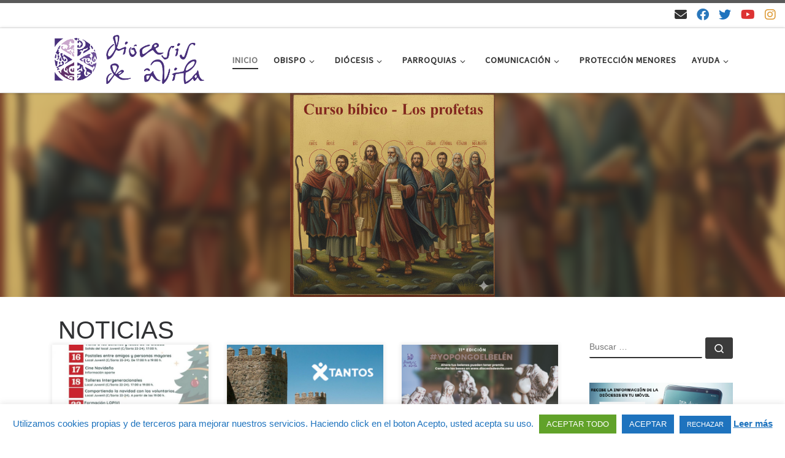

--- FILE ---
content_type: text/html; charset=UTF-8
request_url: https://www.diocesisdeavila.com/?yr=2022&cid=mc-eebc9a21598585f5d8bea2ab08144d58&mcat=6,5&time=month&dy=29&month=5
body_size: 44655
content:
<!DOCTYPE html>
<!--[if IE 7]>
<html class="ie ie7" lang="es">
<![endif]-->
<!--[if IE 8]>
<html class="ie ie8" lang="es">
<![endif]-->
<!--[if !(IE 7) | !(IE 8)  ]><!-->
<html lang="es" class="no-js">
<!--<![endif]-->
  <head>
  <meta charset="UTF-8" />
  <meta http-equiv="X-UA-Compatible" content="IE=EDGE" />
  <meta name="viewport" content="width=device-width, initial-scale=1.0" />
  <link rel="profile"  href="https://gmpg.org/xfn/11" />
  <link rel="pingback" href="https://www.diocesisdeavila.com/xmlrpc.php" />
<script>(function(html){html.className = html.className.replace(/\bno-js\b/,'js')})(document.documentElement);</script>
<meta name='robots' content='index, follow, max-image-preview:large, max-snippet:-1, max-video-preview:-1' />
	<style>img:is([sizes="auto" i], [sizes^="auto," i]) { contain-intrinsic-size: 3000px 1500px }</style>
	
	<!-- This site is optimized with the Yoast SEO plugin v24.4 - https://yoast.com/wordpress/plugins/seo/ -->
	<title>Diócesis de Ávila - Sitio web de la Diócesis de Ávila</title>
	<meta name="description" content="Sitio web de la Diócesis de Ávila" />
	<link rel="canonical" href="https://www.diocesisdeavila.com/" />
	<link rel="next" href="https://www.diocesisdeavila.com/page/2/" />
	<meta property="og:locale" content="es_ES" />
	<meta property="og:type" content="website" />
	<meta property="og:title" content="Diócesis de Ávila" />
	<meta property="og:description" content="Sitio web de la Diócesis de Ávila" />
	<meta property="og:url" content="https://www.diocesisdeavila.com/" />
	<meta property="og:site_name" content="Diócesis de Ávila" />
	<meta property="og:image" content="https://www.diocesisdeavila.com/wp-content/uploads/LOGO_sm.png" />
	<meta property="og:image:width" content="1853" />
	<meta property="og:image:height" content="621" />
	<meta property="og:image:type" content="image/png" />
	<meta name="twitter:card" content="summary_large_image" />
	<meta name="twitter:site" content="@diocesisdeavila" />
	<script type="application/ld+json" class="yoast-schema-graph">{"@context":"https://schema.org","@graph":[{"@type":"CollectionPage","@id":"https://www.diocesisdeavila.com/","url":"https://www.diocesisdeavila.com/","name":"Diócesis de Ávila - Sitio web de la Diócesis de Ávila","isPartOf":{"@id":"https://www.diocesisdeavila.com/#website"},"about":{"@id":"https://www.diocesisdeavila.com/#organization"},"description":"Sitio web de la Diócesis de Ávila","breadcrumb":{"@id":"https://www.diocesisdeavila.com/#breadcrumb"},"inLanguage":"es"},{"@type":"BreadcrumbList","@id":"https://www.diocesisdeavila.com/#breadcrumb","itemListElement":[{"@type":"ListItem","position":1,"name":"Portada"}]},{"@type":"WebSite","@id":"https://www.diocesisdeavila.com/#website","url":"https://www.diocesisdeavila.com/","name":"Diócesis de Ávila","description":"Sitio web de la Diócesis de Ávila","publisher":{"@id":"https://www.diocesisdeavila.com/#organization"},"potentialAction":[{"@type":"SearchAction","target":{"@type":"EntryPoint","urlTemplate":"https://www.diocesisdeavila.com/?s={search_term_string}"},"query-input":{"@type":"PropertyValueSpecification","valueRequired":true,"valueName":"search_term_string"}}],"inLanguage":"es"},{"@type":"Organization","@id":"https://www.diocesisdeavila.com/#organization","name":"Diócesis de Ávila","url":"https://www.diocesisdeavila.com/","logo":{"@type":"ImageObject","inLanguage":"es","@id":"https://www.diocesisdeavila.com/#/schema/logo/image/","url":"https://www.diocesisdeavila.com/wp-content/uploads/LOGO_sm.png","contentUrl":"https://www.diocesisdeavila.com/wp-content/uploads/LOGO_sm.png","width":1853,"height":621,"caption":"Diócesis de Ávila"},"image":{"@id":"https://www.diocesisdeavila.com/#/schema/logo/image/"},"sameAs":["https://es-es.facebook.com/diocesisdeavila/","https://x.com/diocesisdeavila","https://www.instagram.com/diocesisdeavila/","https://www.youtube.com/channel/UCzVT89M9FQTLFXFk_sbEsnA"]}]}</script>
	<!-- / Yoast SEO plugin. -->


<link rel='dns-prefetch' href='//static.addtoany.com' />
<link rel='dns-prefetch' href='//www.diocesisdeavila.com' />
<link rel="alternate" type="application/rss+xml" title="Diócesis de Ávila &raquo; Feed" href="https://www.diocesisdeavila.com/feed/" />
<link rel="alternate" type="application/rss+xml" title="Diócesis de Ávila &raquo; Feed de los comentarios" href="https://www.diocesisdeavila.com/comments/feed/" />
<script>
window._wpemojiSettings = {"baseUrl":"https:\/\/s.w.org\/images\/core\/emoji\/15.0.3\/72x72\/","ext":".png","svgUrl":"https:\/\/s.w.org\/images\/core\/emoji\/15.0.3\/svg\/","svgExt":".svg","source":{"concatemoji":"https:\/\/www.diocesisdeavila.com\/wp-includes\/js\/wp-emoji-release.min.js?ver=6.7.4"}};
/*! This file is auto-generated */
!function(i,n){var o,s,e;function c(e){try{var t={supportTests:e,timestamp:(new Date).valueOf()};sessionStorage.setItem(o,JSON.stringify(t))}catch(e){}}function p(e,t,n){e.clearRect(0,0,e.canvas.width,e.canvas.height),e.fillText(t,0,0);var t=new Uint32Array(e.getImageData(0,0,e.canvas.width,e.canvas.height).data),r=(e.clearRect(0,0,e.canvas.width,e.canvas.height),e.fillText(n,0,0),new Uint32Array(e.getImageData(0,0,e.canvas.width,e.canvas.height).data));return t.every(function(e,t){return e===r[t]})}function u(e,t,n){switch(t){case"flag":return n(e,"\ud83c\udff3\ufe0f\u200d\u26a7\ufe0f","\ud83c\udff3\ufe0f\u200b\u26a7\ufe0f")?!1:!n(e,"\ud83c\uddfa\ud83c\uddf3","\ud83c\uddfa\u200b\ud83c\uddf3")&&!n(e,"\ud83c\udff4\udb40\udc67\udb40\udc62\udb40\udc65\udb40\udc6e\udb40\udc67\udb40\udc7f","\ud83c\udff4\u200b\udb40\udc67\u200b\udb40\udc62\u200b\udb40\udc65\u200b\udb40\udc6e\u200b\udb40\udc67\u200b\udb40\udc7f");case"emoji":return!n(e,"\ud83d\udc26\u200d\u2b1b","\ud83d\udc26\u200b\u2b1b")}return!1}function f(e,t,n){var r="undefined"!=typeof WorkerGlobalScope&&self instanceof WorkerGlobalScope?new OffscreenCanvas(300,150):i.createElement("canvas"),a=r.getContext("2d",{willReadFrequently:!0}),o=(a.textBaseline="top",a.font="600 32px Arial",{});return e.forEach(function(e){o[e]=t(a,e,n)}),o}function t(e){var t=i.createElement("script");t.src=e,t.defer=!0,i.head.appendChild(t)}"undefined"!=typeof Promise&&(o="wpEmojiSettingsSupports",s=["flag","emoji"],n.supports={everything:!0,everythingExceptFlag:!0},e=new Promise(function(e){i.addEventListener("DOMContentLoaded",e,{once:!0})}),new Promise(function(t){var n=function(){try{var e=JSON.parse(sessionStorage.getItem(o));if("object"==typeof e&&"number"==typeof e.timestamp&&(new Date).valueOf()<e.timestamp+604800&&"object"==typeof e.supportTests)return e.supportTests}catch(e){}return null}();if(!n){if("undefined"!=typeof Worker&&"undefined"!=typeof OffscreenCanvas&&"undefined"!=typeof URL&&URL.createObjectURL&&"undefined"!=typeof Blob)try{var e="postMessage("+f.toString()+"("+[JSON.stringify(s),u.toString(),p.toString()].join(",")+"));",r=new Blob([e],{type:"text/javascript"}),a=new Worker(URL.createObjectURL(r),{name:"wpTestEmojiSupports"});return void(a.onmessage=function(e){c(n=e.data),a.terminate(),t(n)})}catch(e){}c(n=f(s,u,p))}t(n)}).then(function(e){for(var t in e)n.supports[t]=e[t],n.supports.everything=n.supports.everything&&n.supports[t],"flag"!==t&&(n.supports.everythingExceptFlag=n.supports.everythingExceptFlag&&n.supports[t]);n.supports.everythingExceptFlag=n.supports.everythingExceptFlag&&!n.supports.flag,n.DOMReady=!1,n.readyCallback=function(){n.DOMReady=!0}}).then(function(){return e}).then(function(){var e;n.supports.everything||(n.readyCallback(),(e=n.source||{}).concatemoji?t(e.concatemoji):e.wpemoji&&e.twemoji&&(t(e.twemoji),t(e.wpemoji)))}))}((window,document),window._wpemojiSettings);
</script>
<style id='wp-emoji-styles-inline-css'>

	img.wp-smiley, img.emoji {
		display: inline !important;
		border: none !important;
		box-shadow: none !important;
		height: 1em !important;
		width: 1em !important;
		margin: 0 0.07em !important;
		vertical-align: -0.1em !important;
		background: none !important;
		padding: 0 !important;
	}
</style>
<link rel='stylesheet' id='wp-block-library-css' href='https://www.diocesisdeavila.com/wp-includes/css/dist/block-library/style.min.css?ver=6.7.4' media='all' />
<style id='classic-theme-styles-inline-css'>
/*! This file is auto-generated */
.wp-block-button__link{color:#fff;background-color:#32373c;border-radius:9999px;box-shadow:none;text-decoration:none;padding:calc(.667em + 2px) calc(1.333em + 2px);font-size:1.125em}.wp-block-file__button{background:#32373c;color:#fff;text-decoration:none}
</style>
<style id='global-styles-inline-css'>
:root{--wp--preset--aspect-ratio--square: 1;--wp--preset--aspect-ratio--4-3: 4/3;--wp--preset--aspect-ratio--3-4: 3/4;--wp--preset--aspect-ratio--3-2: 3/2;--wp--preset--aspect-ratio--2-3: 2/3;--wp--preset--aspect-ratio--16-9: 16/9;--wp--preset--aspect-ratio--9-16: 9/16;--wp--preset--color--black: #000000;--wp--preset--color--cyan-bluish-gray: #abb8c3;--wp--preset--color--white: #ffffff;--wp--preset--color--pale-pink: #f78da7;--wp--preset--color--vivid-red: #cf2e2e;--wp--preset--color--luminous-vivid-orange: #ff6900;--wp--preset--color--luminous-vivid-amber: #fcb900;--wp--preset--color--light-green-cyan: #7bdcb5;--wp--preset--color--vivid-green-cyan: #00d084;--wp--preset--color--pale-cyan-blue: #8ed1fc;--wp--preset--color--vivid-cyan-blue: #0693e3;--wp--preset--color--vivid-purple: #9b51e0;--wp--preset--gradient--vivid-cyan-blue-to-vivid-purple: linear-gradient(135deg,rgba(6,147,227,1) 0%,rgb(155,81,224) 100%);--wp--preset--gradient--light-green-cyan-to-vivid-green-cyan: linear-gradient(135deg,rgb(122,220,180) 0%,rgb(0,208,130) 100%);--wp--preset--gradient--luminous-vivid-amber-to-luminous-vivid-orange: linear-gradient(135deg,rgba(252,185,0,1) 0%,rgba(255,105,0,1) 100%);--wp--preset--gradient--luminous-vivid-orange-to-vivid-red: linear-gradient(135deg,rgba(255,105,0,1) 0%,rgb(207,46,46) 100%);--wp--preset--gradient--very-light-gray-to-cyan-bluish-gray: linear-gradient(135deg,rgb(238,238,238) 0%,rgb(169,184,195) 100%);--wp--preset--gradient--cool-to-warm-spectrum: linear-gradient(135deg,rgb(74,234,220) 0%,rgb(151,120,209) 20%,rgb(207,42,186) 40%,rgb(238,44,130) 60%,rgb(251,105,98) 80%,rgb(254,248,76) 100%);--wp--preset--gradient--blush-light-purple: linear-gradient(135deg,rgb(255,206,236) 0%,rgb(152,150,240) 100%);--wp--preset--gradient--blush-bordeaux: linear-gradient(135deg,rgb(254,205,165) 0%,rgb(254,45,45) 50%,rgb(107,0,62) 100%);--wp--preset--gradient--luminous-dusk: linear-gradient(135deg,rgb(255,203,112) 0%,rgb(199,81,192) 50%,rgb(65,88,208) 100%);--wp--preset--gradient--pale-ocean: linear-gradient(135deg,rgb(255,245,203) 0%,rgb(182,227,212) 50%,rgb(51,167,181) 100%);--wp--preset--gradient--electric-grass: linear-gradient(135deg,rgb(202,248,128) 0%,rgb(113,206,126) 100%);--wp--preset--gradient--midnight: linear-gradient(135deg,rgb(2,3,129) 0%,rgb(40,116,252) 100%);--wp--preset--font-size--small: 13px;--wp--preset--font-size--medium: 20px;--wp--preset--font-size--large: 36px;--wp--preset--font-size--x-large: 42px;--wp--preset--spacing--20: 0.44rem;--wp--preset--spacing--30: 0.67rem;--wp--preset--spacing--40: 1rem;--wp--preset--spacing--50: 1.5rem;--wp--preset--spacing--60: 2.25rem;--wp--preset--spacing--70: 3.38rem;--wp--preset--spacing--80: 5.06rem;--wp--preset--shadow--natural: 6px 6px 9px rgba(0, 0, 0, 0.2);--wp--preset--shadow--deep: 12px 12px 50px rgba(0, 0, 0, 0.4);--wp--preset--shadow--sharp: 6px 6px 0px rgba(0, 0, 0, 0.2);--wp--preset--shadow--outlined: 6px 6px 0px -3px rgba(255, 255, 255, 1), 6px 6px rgba(0, 0, 0, 1);--wp--preset--shadow--crisp: 6px 6px 0px rgba(0, 0, 0, 1);}:where(.is-layout-flex){gap: 0.5em;}:where(.is-layout-grid){gap: 0.5em;}body .is-layout-flex{display: flex;}.is-layout-flex{flex-wrap: wrap;align-items: center;}.is-layout-flex > :is(*, div){margin: 0;}body .is-layout-grid{display: grid;}.is-layout-grid > :is(*, div){margin: 0;}:where(.wp-block-columns.is-layout-flex){gap: 2em;}:where(.wp-block-columns.is-layout-grid){gap: 2em;}:where(.wp-block-post-template.is-layout-flex){gap: 1.25em;}:where(.wp-block-post-template.is-layout-grid){gap: 1.25em;}.has-black-color{color: var(--wp--preset--color--black) !important;}.has-cyan-bluish-gray-color{color: var(--wp--preset--color--cyan-bluish-gray) !important;}.has-white-color{color: var(--wp--preset--color--white) !important;}.has-pale-pink-color{color: var(--wp--preset--color--pale-pink) !important;}.has-vivid-red-color{color: var(--wp--preset--color--vivid-red) !important;}.has-luminous-vivid-orange-color{color: var(--wp--preset--color--luminous-vivid-orange) !important;}.has-luminous-vivid-amber-color{color: var(--wp--preset--color--luminous-vivid-amber) !important;}.has-light-green-cyan-color{color: var(--wp--preset--color--light-green-cyan) !important;}.has-vivid-green-cyan-color{color: var(--wp--preset--color--vivid-green-cyan) !important;}.has-pale-cyan-blue-color{color: var(--wp--preset--color--pale-cyan-blue) !important;}.has-vivid-cyan-blue-color{color: var(--wp--preset--color--vivid-cyan-blue) !important;}.has-vivid-purple-color{color: var(--wp--preset--color--vivid-purple) !important;}.has-black-background-color{background-color: var(--wp--preset--color--black) !important;}.has-cyan-bluish-gray-background-color{background-color: var(--wp--preset--color--cyan-bluish-gray) !important;}.has-white-background-color{background-color: var(--wp--preset--color--white) !important;}.has-pale-pink-background-color{background-color: var(--wp--preset--color--pale-pink) !important;}.has-vivid-red-background-color{background-color: var(--wp--preset--color--vivid-red) !important;}.has-luminous-vivid-orange-background-color{background-color: var(--wp--preset--color--luminous-vivid-orange) !important;}.has-luminous-vivid-amber-background-color{background-color: var(--wp--preset--color--luminous-vivid-amber) !important;}.has-light-green-cyan-background-color{background-color: var(--wp--preset--color--light-green-cyan) !important;}.has-vivid-green-cyan-background-color{background-color: var(--wp--preset--color--vivid-green-cyan) !important;}.has-pale-cyan-blue-background-color{background-color: var(--wp--preset--color--pale-cyan-blue) !important;}.has-vivid-cyan-blue-background-color{background-color: var(--wp--preset--color--vivid-cyan-blue) !important;}.has-vivid-purple-background-color{background-color: var(--wp--preset--color--vivid-purple) !important;}.has-black-border-color{border-color: var(--wp--preset--color--black) !important;}.has-cyan-bluish-gray-border-color{border-color: var(--wp--preset--color--cyan-bluish-gray) !important;}.has-white-border-color{border-color: var(--wp--preset--color--white) !important;}.has-pale-pink-border-color{border-color: var(--wp--preset--color--pale-pink) !important;}.has-vivid-red-border-color{border-color: var(--wp--preset--color--vivid-red) !important;}.has-luminous-vivid-orange-border-color{border-color: var(--wp--preset--color--luminous-vivid-orange) !important;}.has-luminous-vivid-amber-border-color{border-color: var(--wp--preset--color--luminous-vivid-amber) !important;}.has-light-green-cyan-border-color{border-color: var(--wp--preset--color--light-green-cyan) !important;}.has-vivid-green-cyan-border-color{border-color: var(--wp--preset--color--vivid-green-cyan) !important;}.has-pale-cyan-blue-border-color{border-color: var(--wp--preset--color--pale-cyan-blue) !important;}.has-vivid-cyan-blue-border-color{border-color: var(--wp--preset--color--vivid-cyan-blue) !important;}.has-vivid-purple-border-color{border-color: var(--wp--preset--color--vivid-purple) !important;}.has-vivid-cyan-blue-to-vivid-purple-gradient-background{background: var(--wp--preset--gradient--vivid-cyan-blue-to-vivid-purple) !important;}.has-light-green-cyan-to-vivid-green-cyan-gradient-background{background: var(--wp--preset--gradient--light-green-cyan-to-vivid-green-cyan) !important;}.has-luminous-vivid-amber-to-luminous-vivid-orange-gradient-background{background: var(--wp--preset--gradient--luminous-vivid-amber-to-luminous-vivid-orange) !important;}.has-luminous-vivid-orange-to-vivid-red-gradient-background{background: var(--wp--preset--gradient--luminous-vivid-orange-to-vivid-red) !important;}.has-very-light-gray-to-cyan-bluish-gray-gradient-background{background: var(--wp--preset--gradient--very-light-gray-to-cyan-bluish-gray) !important;}.has-cool-to-warm-spectrum-gradient-background{background: var(--wp--preset--gradient--cool-to-warm-spectrum) !important;}.has-blush-light-purple-gradient-background{background: var(--wp--preset--gradient--blush-light-purple) !important;}.has-blush-bordeaux-gradient-background{background: var(--wp--preset--gradient--blush-bordeaux) !important;}.has-luminous-dusk-gradient-background{background: var(--wp--preset--gradient--luminous-dusk) !important;}.has-pale-ocean-gradient-background{background: var(--wp--preset--gradient--pale-ocean) !important;}.has-electric-grass-gradient-background{background: var(--wp--preset--gradient--electric-grass) !important;}.has-midnight-gradient-background{background: var(--wp--preset--gradient--midnight) !important;}.has-small-font-size{font-size: var(--wp--preset--font-size--small) !important;}.has-medium-font-size{font-size: var(--wp--preset--font-size--medium) !important;}.has-large-font-size{font-size: var(--wp--preset--font-size--large) !important;}.has-x-large-font-size{font-size: var(--wp--preset--font-size--x-large) !important;}
:where(.wp-block-post-template.is-layout-flex){gap: 1.25em;}:where(.wp-block-post-template.is-layout-grid){gap: 1.25em;}
:where(.wp-block-columns.is-layout-flex){gap: 2em;}:where(.wp-block-columns.is-layout-grid){gap: 2em;}
:root :where(.wp-block-pullquote){font-size: 1.5em;line-height: 1.6;}
</style>
<link rel='stylesheet' id='contact-form-7-css' href='https://www.diocesisdeavila.com/wp-content/plugins/contact-form-7/includes/css/styles.css?ver=6.0.3' media='all' />
<link rel='stylesheet' id='cookie-law-info-css' href='https://www.diocesisdeavila.com/wp-content/plugins/cookie-law-info/legacy/public/css/cookie-law-info-public.css?ver=3.2.8' media='all' />
<link rel='stylesheet' id='cookie-law-info-gdpr-css' href='https://www.diocesisdeavila.com/wp-content/plugins/cookie-law-info/legacy/public/css/cookie-law-info-gdpr.css?ver=3.2.8' media='all' />
<link rel='stylesheet' id='wpdm-fonticon-css' href='https://www.diocesisdeavila.com/wp-content/plugins/download-manager/assets/wpdm-iconfont/css/wpdm-icons.css?ver=6.7.4' media='all' />
<link rel='stylesheet' id='wpdm-front-css' href='https://www.diocesisdeavila.com/wp-content/plugins/download-manager/assets/css/front.min.css?ver=6.7.4' media='all' />
<link rel='stylesheet' id='sek-base-light-css' href='https://www.diocesisdeavila.com/wp-content/plugins/nimble-builder/assets/front/css/sek-base-light.min.css?ver=3.3.7' media='all' />
<link rel='stylesheet' id='customizr-main-css' href='https://www.diocesisdeavila.com/wp-content/themes/customizr/assets/front/css/style.min.css?ver=4.4.24' media='all' />
<style id='customizr-main-inline-css'>

.tc-header.border-top { border-top-width: 5px; border-top-style: solid }
.grid-container__classic .czr__r-wGOC::before{padding-top:61.803398%}

@media (min-width: 1200px) {.grid-container__classic .czr__r-wGOC::before{padding-top:40%}}

#czr-push-footer { display: none; visibility: hidden; }
        .czr-sticky-footer #czr-push-footer.sticky-footer-enabled { display: block; }
        
</style>
<link rel='stylesheet' id='customizr-ms-respond-css' href='https://www.diocesisdeavila.com/wp-content/themes/customizr/assets/front/css/style-modular-scale.min.css?ver=4.4.24' media='all' />
<link rel='stylesheet' id='addtoany-css' href='https://www.diocesisdeavila.com/wp-content/plugins/add-to-any/addtoany.min.css?ver=1.16' media='all' />
<link rel='stylesheet' id='dashicons-css' href='https://www.diocesisdeavila.com/wp-includes/css/dashicons.min.css?ver=6.7.4' media='all' />
<link rel='stylesheet' id='my-calendar-reset-css' href='https://www.diocesisdeavila.com/wp-content/plugins/my-calendar/css/reset.css?ver=3.5.21' media='all' />
<link rel='stylesheet' id='my-calendar-style-css' href='https://www.diocesisdeavila.com/wp-content/plugins/my-calendar/styles/twentytwentytwo.css?ver=3.5.21-twentytwentytwo-css' media='all' />
<style id='my-calendar-style-inline-css'>

/* Styles by My Calendar - Joe Dolson https://www.joedolson.com/ */

.my-calendar-modal .event-title svg { background-color: #ffffcc; padding: 3px; }
.mc-main .mc_general .event-title, .mc-main .mc_general .event-title a { background: #ffffcc !important; color: #000000 !important; }
.mc-main .mc_general .event-title button { background: #ffffcc !important; color: #000000 !important; }
.mc-main .mc_general .event-title a:hover, .mc-main .mc_general .event-title a:focus { background: #ffffff !important;}
.mc-main .mc_general .event-title button:hover, .mc-main .mc_general .event-title button:focus { background: #ffffff !important;}
.my-calendar-modal .event-title svg { background-color: #0a0096; padding: 3px; }
.mc-main .mc_jornadas .event-title, .mc-main .mc_jornadas .event-title a { background: #0a0096 !important; color: #ffffff !important; }
.mc-main .mc_jornadas .event-title button { background: #0a0096 !important; color: #ffffff !important; }
.mc-main .mc_jornadas .event-title a:hover, .mc-main .mc_jornadas .event-title a:focus { background: #000063 !important;}
.mc-main .mc_jornadas .event-title button:hover, .mc-main .mc_jornadas .event-title button:focus { background: #000063 !important;}
.my-calendar-modal .event-title svg { background-color: #f92727; padding: 3px; }
.mc-main .mc_fiestas-y-solemnidades .event-title, .mc-main .mc_fiestas-y-solemnidades .event-title a { background: #f92727 !important; color: #ffffff !important; }
.mc-main .mc_fiestas-y-solemnidades .event-title button { background: #f92727 !important; color: #ffffff !important; }
.mc-main .mc_fiestas-y-solemnidades .event-title a:hover, .mc-main .mc_fiestas-y-solemnidades .event-title a:focus { background: #c60000 !important;}
.mc-main .mc_fiestas-y-solemnidades .event-title button:hover, .mc-main .mc_fiestas-y-solemnidades .event-title button:focus { background: #c60000 !important;}
.mc-main, .mc-event, .my-calendar-modal, .my-calendar-modal-overlay {--primary-dark: #313233; --primary-light: #fff; --secondary-light: #fff; --secondary-dark: #000; --highlight-dark: #665; --highlight-light: #efefef; --close-button: #b32d2e; --search-highlight-bg: #f5e6ab; --navbar-background: transparent; --nav-button-bg: #fff; --nav-button-color: #313233; --nav-button-border: #313233; --nav-input-border: #313233; --nav-input-background: #fff; --nav-input-color: #313233; --grid-cell-border: #0000001f; --grid-header-border: #313233; --grid-header-color: #313233; --grid-header-bg: transparent; --grid-cell-background: transparent; --current-day-border: #313233; --current-day-color: #313233; --current-day-bg: transparent; --date-has-events-bg: #313233; --date-has-events-color: #f6f7f7; --calendar-heading: clamp( 1.125rem, 24px, 2.5rem ); --event-title: clamp( 1.25rem, 24px, 2.5rem ); --grid-date: 16px; --grid-date-heading: clamp( .75rem, 16px, 1.5rem ); --modal-title: 1.5rem; --navigation-controls: clamp( .75rem, 16px, 1.5rem ); --card-heading: 1.125rem; --list-date: 1.25rem; --author-card: clamp( .75rem, 14px, 1.5rem); --single-event-title: clamp( 1.25rem, 24px, 2.5rem ); --mini-time-text: clamp( .75rem, 14px 1.25rem ); --list-event-date: 1.25rem; --list-event-title: 1.2rem; --category-mc_general: #ffffcc; --category-mc_jornadas: #0a0096; --category-mc_fiestas-y-solemnidades: #f92727; }
</style>
<link rel='stylesheet' id='sek-dyn-skp__home-css' href='https://www.diocesisdeavila.com/wp-content/uploads/nimble_css/skp__home.css?ver=1764752297' media='all' />
<link rel="stylesheet" type="text/css" href="https://www.diocesisdeavila.com/wp-content/plugins/smart-slider-3/Public/SmartSlider3/Application/Frontend/Assets/dist/smartslider.min.css?ver=fe0c9112" media="all">
<style data-related="n2-ss-7">div#n2-ss-7 .n2-ss-slider-1{display:grid;position:relative;}div#n2-ss-7 .n2-ss-slider-2{display:grid;position:relative;overflow:hidden;padding:0px 0px 0px 0px;border:0px solid RGBA(62,62,62,1);border-radius:0px;background-clip:padding-box;background-repeat:repeat;background-position:50% 50%;background-size:cover;background-attachment:scroll;z-index:1;}div#n2-ss-7:not(.n2-ss-loaded) .n2-ss-slider-2{background-image:none !important;}div#n2-ss-7 .n2-ss-slider-3{display:grid;grid-template-areas:'cover';position:relative;overflow:hidden;z-index:10;}div#n2-ss-7 .n2-ss-slider-3 > *{grid-area:cover;}div#n2-ss-7 .n2-ss-slide-backgrounds,div#n2-ss-7 .n2-ss-slider-3 > .n2-ss-divider{position:relative;}div#n2-ss-7 .n2-ss-slide-backgrounds{z-index:10;}div#n2-ss-7 .n2-ss-slide-backgrounds > *{overflow:hidden;}div#n2-ss-7 .n2-ss-slide-background{transform:translateX(-100000px);}div#n2-ss-7 .n2-ss-slider-4{place-self:center;position:relative;width:100%;height:100%;z-index:20;display:grid;grid-template-areas:'slide';}div#n2-ss-7 .n2-ss-slider-4 > *{grid-area:slide;}div#n2-ss-7.n2-ss-full-page--constrain-ratio .n2-ss-slider-4{height:auto;}div#n2-ss-7 .n2-ss-slide{display:grid;place-items:center;grid-auto-columns:100%;position:relative;z-index:20;-webkit-backface-visibility:hidden;transform:translateX(-100000px);}div#n2-ss-7 .n2-ss-slide{perspective:1500px;}div#n2-ss-7 .n2-ss-slide-active{z-index:21;}.n2-ss-background-animation{position:absolute;top:0;left:0;width:100%;height:100%;z-index:3;}div#n2-ss-7 .n2-ss-background-animation{position:absolute;top:0;left:0;width:100%;height:100%;z-index:3;}div#n2-ss-7 .n2-ss-background-animation .n2-ss-slide-background{z-index:auto;}div#n2-ss-7 .n2-bganim-side{position:absolute;left:0;top:0;overflow:hidden;background:RGBA(0,0,0,0.5);}div#n2-ss-7 .n2-bganim-tile-overlay-colored{z-index:100000;background:RGBA(0,0,0,0.5);}div#n2-ss-7 .nextend-arrow{cursor:pointer;overflow:hidden;line-height:0 !important;z-index:18;-webkit-user-select:none;}div#n2-ss-7 .nextend-arrow img{position:relative;display:block;}div#n2-ss-7 .nextend-arrow img.n2-arrow-hover-img{display:none;}div#n2-ss-7 .nextend-arrow:FOCUS img.n2-arrow-hover-img,div#n2-ss-7 .nextend-arrow:HOVER img.n2-arrow-hover-img{display:inline;}div#n2-ss-7 .nextend-arrow:FOCUS img.n2-arrow-normal-img,div#n2-ss-7 .nextend-arrow:HOVER img.n2-arrow-normal-img{display:none;}div#n2-ss-7 .nextend-arrow-animated{overflow:hidden;}div#n2-ss-7 .nextend-arrow-animated > div{position:relative;}div#n2-ss-7 .nextend-arrow-animated .n2-active{position:absolute;}div#n2-ss-7 .nextend-arrow-animated-fade{transition:background 0.3s, opacity 0.4s;}div#n2-ss-7 .nextend-arrow-animated-horizontal > div{transition:all 0.4s;transform:none;}div#n2-ss-7 .nextend-arrow-animated-horizontal .n2-active{top:0;}div#n2-ss-7 .nextend-arrow-previous.nextend-arrow-animated-horizontal .n2-active{left:100%;}div#n2-ss-7 .nextend-arrow-next.nextend-arrow-animated-horizontal .n2-active{right:100%;}div#n2-ss-7 .nextend-arrow-previous.nextend-arrow-animated-horizontal:HOVER > div,div#n2-ss-7 .nextend-arrow-previous.nextend-arrow-animated-horizontal:FOCUS > div{transform:translateX(-100%);}div#n2-ss-7 .nextend-arrow-next.nextend-arrow-animated-horizontal:HOVER > div,div#n2-ss-7 .nextend-arrow-next.nextend-arrow-animated-horizontal:FOCUS > div{transform:translateX(100%);}div#n2-ss-7 .nextend-arrow-animated-vertical > div{transition:all 0.4s;transform:none;}div#n2-ss-7 .nextend-arrow-animated-vertical .n2-active{left:0;}div#n2-ss-7 .nextend-arrow-previous.nextend-arrow-animated-vertical .n2-active{top:100%;}div#n2-ss-7 .nextend-arrow-next.nextend-arrow-animated-vertical .n2-active{bottom:100%;}div#n2-ss-7 .nextend-arrow-previous.nextend-arrow-animated-vertical:HOVER > div,div#n2-ss-7 .nextend-arrow-previous.nextend-arrow-animated-vertical:FOCUS > div{transform:translateY(-100%);}div#n2-ss-7 .nextend-arrow-next.nextend-arrow-animated-vertical:HOVER > div,div#n2-ss-7 .nextend-arrow-next.nextend-arrow-animated-vertical:FOCUS > div{transform:translateY(100%);}div#n2-ss-7 .n2-style-041670f7df29ffb4048fc6d85d61d1ee-heading{background: RGBA(0,0,0,0.67);opacity:1;padding:2px 2px 2px 2px ;box-shadow: none;border: 0px solid RGBA(0,0,0,1);border-radius:3px;}div#n2-ss-7 .n2-style-041670f7df29ffb4048fc6d85d61d1ee-heading:Hover, div#n2-ss-7 .n2-style-041670f7df29ffb4048fc6d85d61d1ee-heading:ACTIVE, div#n2-ss-7 .n2-style-041670f7df29ffb4048fc6d85d61d1ee-heading:FOCUS{background: RGBA(1,173,211,0.85);}div#n2-ss-7 .n2-ss-slide-limiter{max-width:667px;}div#n2-ss-7 .n-uc-FWUWUpZDVagI{padding:10px 10px 10px 10px}div#n2-ss-7 .n-uc-LkTRsXUNoatb{padding:10px 10px 10px 10px}div#n2-ss-7 .n-uc-CjHqet7Vlicb{padding:10px 10px 10px 10px}div#n2-ss-7 .n-uc-jEYTcxmRmmUp{padding:10px 10px 10px 10px}div#n2-ss-7 .n-uc-U671VZKbbCMS{padding:10px 10px 10px 10px}div#n2-ss-7 .n-uc-ypB2UAU3YCub{padding:10px 10px 10px 10px}div#n2-ss-7 .n-uc-ewdMRnbXKR6k{padding:10px 10px 10px 10px}div#n2-ss-7 .nextend-arrow img{width: 26px}@media (min-width: 1200px){div#n2-ss-7 [data-hide-desktopportrait="1"]{display: none !important;}}@media (orientation: landscape) and (max-width: 1199px) and (min-width: 901px),(orientation: portrait) and (max-width: 1199px) and (min-width: 701px){div#n2-ss-7 .n2-ss-slide-limiter{max-width:3000px;}div#n2-ss-7 [data-hide-tabletportrait="1"]{display: none !important;}}@media (orientation: landscape) and (max-width: 900px),(orientation: portrait) and (max-width: 700px){div#n2-ss-7 .n2-ss-slide-limiter{max-width:480px;}div#n2-ss-7 [data-hide-mobileportrait="1"]{display: none !important;}div#n2-ss-7 .nextend-arrow img{width: 16px}}</style>
<script>(function(){this._N2=this._N2||{_r:[],_d:[],r:function(){this._r.push(arguments)},d:function(){this._d.push(arguments)}}}).call(window);</script><script src="https://www.diocesisdeavila.com/wp-content/plugins/smart-slider-3/Public/SmartSlider3/Application/Frontend/Assets/dist/n2.min.js?ver=fe0c9112" defer async></script>
<script src="https://www.diocesisdeavila.com/wp-content/plugins/smart-slider-3/Public/SmartSlider3/Application/Frontend/Assets/dist/smartslider-frontend.min.js?ver=fe0c9112" defer async></script>
<script src="https://www.diocesisdeavila.com/wp-content/plugins/smart-slider-3/Public/SmartSlider3/Slider/SliderType/Simple/Assets/dist/ss-simple.min.js?ver=fe0c9112" defer async></script>
<script src="https://www.diocesisdeavila.com/wp-content/plugins/smart-slider-3/Public/SmartSlider3/Slider/SliderType/Simple/Assets/dist/smartslider-backgroundanimation.min.js?ver=fe0c9112" defer async></script>
<script src="https://www.diocesisdeavila.com/wp-content/plugins/smart-slider-3/Public/SmartSlider3/Widget/Arrow/ArrowImage/Assets/dist/w-arrow-image.min.js?ver=fe0c9112" defer async></script>
<script>_N2.r('documentReady',function(){_N2.r(["documentReady","smartslider-frontend","smartslider-backgroundanimation","SmartSliderWidgetArrowImage","ss-simple"],function(){new _N2.SmartSliderSimple('n2-ss-7',{"admin":false,"background.video.mobile":1,"loadingTime":2000,"alias":{"id":0,"smoothScroll":0,"slideSwitch":0,"scroll":1},"align":"normal","isDelayed":0,"responsive":{"mediaQueries":{"all":false,"desktopportrait":["(min-width: 1200px)"],"tabletportrait":["(orientation: landscape) and (max-width: 1199px) and (min-width: 901px)","(orientation: portrait) and (max-width: 1199px) and (min-width: 701px)"],"mobileportrait":["(orientation: landscape) and (max-width: 900px)","(orientation: portrait) and (max-width: 700px)"]},"base":{"slideOuterWidth":400,"slideOuterHeight":200,"sliderWidth":400,"sliderHeight":200,"slideWidth":400,"slideHeight":200},"hideOn":{"desktopLandscape":false,"desktopPortrait":false,"tabletLandscape":false,"tabletPortrait":false,"mobileLandscape":false,"mobilePortrait":false},"onResizeEnabled":true,"type":"fullwidth","sliderHeightBasedOn":"real","focusUser":1,"focusEdge":"auto","breakpoints":[{"device":"tabletPortrait","type":"max-screen-width","portraitWidth":1199,"landscapeWidth":1199},{"device":"mobilePortrait","type":"max-screen-width","portraitWidth":700,"landscapeWidth":900}],"enabledDevices":{"desktopLandscape":0,"desktopPortrait":1,"tabletLandscape":0,"tabletPortrait":1,"mobileLandscape":0,"mobilePortrait":1},"sizes":{"desktopPortrait":{"width":400,"height":200,"max":3000,"min":400},"tabletPortrait":{"width":400,"height":200,"customHeight":false,"max":1199,"min":400},"mobilePortrait":{"width":320,"height":160,"customHeight":false,"max":900,"min":320}},"overflowHiddenPage":0,"focus":{"offsetTop":"#wpadminbar","offsetBottom":""}},"controls":{"mousewheel":0,"touch":"horizontal","keyboard":1,"blockCarouselInteraction":1},"playWhenVisible":1,"playWhenVisibleAt":0.5,"lazyLoad":0,"lazyLoadNeighbor":0,"blockrightclick":0,"maintainSession":0,"autoplay":{"enabled":1,"start":1,"duration":5000,"autoplayLoop":1,"allowReStart":0,"pause":{"click":0,"mouse":"0","mediaStarted":1},"resume":{"click":0,"mouse":"0","mediaEnded":1,"slidechanged":0},"interval":1,"intervalModifier":"loop","intervalSlide":"current"},"perspective":1500,"layerMode":{"playOnce":0,"playFirstLayer":1,"mode":"skippable","inAnimation":"mainInEnd"},"bgAnimations":{"global":[{"type":"Flat","tiles":{"crop":false,"delay":0,"sequence":"ForwardDiagonal"},"main":{"type":"both","duration":0.75,"current":{"ease":"easeOutCubic","scale":0.5,"opacity":0},"next":{"ease":"easeOutCubic","opacity":0,"scale":1.5}},"invert":{"current":{"scale":1.5},"next":{"scale":0.5}}},{"type":"Flat","tiles":{"delay":0,"sequence":"ForwardDiagonal"},"main":{"type":"both","duration":1,"zIndex":2,"current":{"ease":"easeOutCubic","opacity":0}}},{"type":"GL","subType":"GLSL5","ease":"linear","tileDuration":0.6,"count":25,"delay":0.08,"invertX":0,"invertY":0},{"type":"GL","subType":"GLSLPuzzle","rows":5,"columns":7,"duration":0.6,"delay":0.02},{"type":"Flat","tiles":{"crop":false,"delay":0,"sequence":"ForwardDiagonal"},"main":{"type":"both","duration":0.75,"current":{"ease":"easeOutCubic","scale":1.5,"opacity":0},"next":{"ease":"easeOutCubic","opacity":0,"scale":0.5}},"invert":{"current":{"scale":0.5},"next":{"scale":1.5}}},{"type":"Flat","tiles":{"crop":true,"delay":0,"sequence":"ForwardDiagonal"},"main":{"type":"both","duration":1,"current":{"ease":"easeOutCubic","scale":0.7},"next":{"ease":"easeOutCubic","xP":100}},"invert":{"zIndex":2,"current":{"xP":100,"scale":1},"next":{"scale":0.7,"xP":0}}}],"color":"RGBA(0,0,0,0.5)","speed":"normal"},"mainanimation":{"type":"horizontal","duration":500,"delay":0,"ease":"easeOutQuad","shiftedBackgroundAnimation":0},"carousel":1,"initCallbacks":function(){new _N2.SmartSliderWidgetArrowImage(this)}})})});</script><script id="nb-js-app-js-extra">
var sekFrontLocalized = {"isDevMode":"","isCustomizing":"","frontNonce":{"id":"SEKFrontNonce","handle":"59594d24f5"},"skope_id":"skp__home","recaptcha_public_key":"6LdfNrgUAAAAAE0aEqPldDh372QdzRfu9ODM2CHe","lazyload_enabled":"1","video_bg_lazyload_enabled":"1","load_front_assets_on_dynamically":"","assetVersion":"3.3.7","frontAssetsPath":"https:\/\/www.diocesisdeavila.com\/wp-content\/plugins\/nimble-builder\/assets\/front\/","contextuallyActiveModules":{"czr_heading_module":["__nimble__23b3867f9bca"],"czr_button_module":["__nimble__a374b4906f5f"],"czr_divider_module":["__nimble__91fd27cc5106"],"czr_widget_area_module":["__nimble__5b330a4aa9ae","__nimble__0ebc75df7567","__nimble__f7da84a7e5bb"],"czr_image_module":["__nimble__e5e7eeb5c23d","__nimble__baddb07de110","__nimble__fed7a75a8e3c","__nimble__ca3346d228f4","__nimble__0949b7127002","__nimble__3cd1ba30c645","__nimble__b838b0269f98","__nimble__2ac34fb177cc","__nimble__f945bd23f0b5","__nimble__068a841e6f99","__nimble__d29ba14ff61f","__nimble__af6a429fc488"],"czr_spacer_module":["__nimble__624bb818d894","__nimble__acd407ed2f4c"]},"fontAwesomeAlreadyEnqueued":"","partialFrontScripts":{"slider-module":"nb-needs-swiper","menu-module":"nb-needs-menu-js","front-parallax":"nb-needs-parallax","accordion-module":"nb-needs-accordion"}};
</script>
<script id="nb-js-app-js-after">
window.nb_={},function(e,t){if(window.nb_={isArray:function(e){return Array.isArray(e)||"[object Array]"===toString.call(e)},inArray:function(e,t){return!(!nb_.isArray(e)||nb_.isUndefined(t))&&e.indexOf(t)>-1},isUndefined:function(e){return void 0===e},isObject:function(e){var t=typeof e;return"function"===t||"object"===t&&!!e},errorLog:function(){nb_.isUndefined(console)||"function"!=typeof window.console.log||console.log.apply(console,arguments)},hasPreloadSupport:function(e){var t=document.createElement("link").relList;return!(!t||!t.supports)&&t.supports("preload")},listenTo:function(e,t){nb_.eventsListenedTo.push(e);var n={"nb-jquery-loaded":function(){return"undefined"!=typeof jQuery},"nb-app-ready":function(){return void 0!==window.nb_&&nb_.wasListenedTo("nb-jquery-loaded")},"nb-swipebox-parsed":function(){return"undefined"!=typeof jQuery&&void 0!==jQuery.fn.swipebox},"nb-main-swiper-parsed":function(){return void 0!==window.Swiper}},o=function(o){nb_.isUndefined(n[e])||!1!==n[e]()?t():nb_.errorLog("Nimble error => an event callback could not be fired because conditions not met => ",e,nb_.eventsListenedTo,t)};"function"==typeof t?nb_.wasEmitted(e)?o():document.addEventListener(e,o):nb_.errorLog("Nimble error => listenTo func param is not a function for event => ",e)},eventsEmitted:[],eventsListenedTo:[],emit:function(e,t){if(!(nb_.isUndefined(t)||t.fire_once)||!nb_.wasEmitted(e)){var n=document.createEvent("Event");n.initEvent(e,!0,!0),document.dispatchEvent(n),nb_.eventsEmitted.push(e)}},wasListenedTo:function(e){return"string"==typeof e&&nb_.inArray(nb_.eventsListenedTo,e)},wasEmitted:function(e){return"string"==typeof e&&nb_.inArray(nb_.eventsEmitted,e)},isInScreen:function(e){if(!nb_.isObject(e))return!1;var t=e.getBoundingClientRect(),n=Math.max(document.documentElement.clientHeight,window.innerHeight);return!(t.bottom<0||t.top-n>=0)},isCustomizing:function(){return!1},isLazyLoadEnabled:function(){return!nb_.isCustomizing()&&!1},preloadOrDeferAsset:function(e){if(e=e||{},nb_.preloadedAssets=nb_.preloadedAssets||[],!nb_.inArray(nb_.preloadedAssets,e.id)){var t,n=document.getElementsByTagName("head")[0],o=function(){if("style"===e.as)this.setAttribute("rel","stylesheet"),this.setAttribute("type","text/css"),this.setAttribute("media","all");else{var t=document.createElement("script");t.setAttribute("src",e.href),t.setAttribute("id",e.id),"script"===e.as&&t.setAttribute("defer","defer"),n.appendChild(t),i.call(this)}e.eventOnLoad&&nb_.emit(e.eventOnLoad)},i=function(){if(this&&this.parentNode&&this.parentNode.contains(this))try{this.parentNode.removeChild(this)}catch(e){nb_.errorLog("NB error when removing a script el",el)}};("font"!==e.as||nb_.hasPreloadSupport())&&(t=document.createElement("link"),"script"===e.as?e.onEvent?nb_.listenTo(e.onEvent,function(){o.call(t)}):o.call(t):(t.setAttribute("href",e.href),"style"===e.as?t.setAttribute("rel",nb_.hasPreloadSupport()?"preload":"stylesheet"):"font"===e.as&&nb_.hasPreloadSupport()&&t.setAttribute("rel","preload"),t.setAttribute("id",e.id),t.setAttribute("as",e.as),"font"===e.as&&(t.setAttribute("type",e.type),t.setAttribute("crossorigin","anonymous")),t.onload=function(){this.onload=null,"font"!==e.as?e.onEvent?nb_.listenTo(e.onEvent,function(){o.call(t)}):o.call(t):e.eventOnLoad&&nb_.emit(e.eventOnLoad)},t.onerror=function(t){nb_.errorLog("Nimble preloadOrDeferAsset error",t,e)}),n.appendChild(t),nb_.preloadedAssets.push(e.id),i.call(e.scriptEl))}},mayBeRevealBG:function(){this.getAttribute("data-sek-src")&&(this.setAttribute("style",'background-image:url("'+this.getAttribute("data-sek-src")+'")'),this.className+=" sek-lazy-loaded",this.querySelectorAll(".sek-css-loader").forEach(function(e){nb_.isObject(e)&&e.parentNode.removeChild(e)}))}},window.NodeList&&!NodeList.prototype.forEach&&(NodeList.prototype.forEach=function(e,t){t=t||window;for(var n=0;n<this.length;n++)e.call(t,this[n],n,this)}),nb_.listenTo("nb-docready",function(){var e=document.querySelectorAll("div.sek-has-bg");!nb_.isObject(e)||e.length<1||e.forEach(function(e){nb_.isObject(e)&&(window.sekFrontLocalized&&window.sekFrontLocalized.lazyload_enabled?nb_.isInScreen(e)&&nb_.mayBeRevealBG.call(e):nb_.mayBeRevealBG.call(e))})}),"complete"===document.readyState||"loading"!==document.readyState&&!document.documentElement.doScroll)nb_.emit("nb-docready");else{var n=function(){nb_.wasEmitted("nb-docready")||nb_.emit("nb-docready")};document.addEventListener("DOMContentLoaded",n),window.addEventListener("load",n)}}(window,document),function(){var e=function(){var e="nb-jquery-loaded";nb_.wasEmitted(e)||nb_.emit(e)},t=function(n){n=n||0,void 0!==window.jQuery?e():n<30?setTimeout(function(){t(++n)},200):window.console&&window.console.log&&console.log("Nimble Builder problem : jQuery.js was not detected on your website")},n=document.getElementById("nb-jquery");n&&n.addEventListener("load",function(){e()}),t()}(),window,document,nb_.listenTo("nb-jquery-loaded",function(){sekFrontLocalized.load_front_assets_on_dynamically&&(nb_.scriptsLoadingStatus={},nb_.ajaxLoadScript=function(e){jQuery(function(t){e=t.extend({path:"",complete:"",loadcheck:!1},e),nb_.scriptsLoadingStatus[e.path]&&"pending"===nb_.scriptsLoadingStatus[e.path].state()||(nb_.scriptsLoadingStatus[e.path]=nb_.scriptsLoadingStatus[e.path]||t.Deferred(),jQuery.ajax({url:sekFrontLocalized.frontAssetsPath+e.path+"?"+sekFrontLocalized.assetVersion,cache:!0,dataType:"script"}).done(function(){"function"!=typeof e.loadcheck||e.loadcheck()?"function"==typeof e.complete&&e.complete():nb_.errorLog("ajaxLoadScript success but loadcheck failed for => "+e.path)}).fail(function(){nb_.errorLog("ajaxLoadScript failed for => "+e.path)}))})})}),nb_.listenTo("nb-jquery-loaded",function(){jQuery(function(e){sekFrontLocalized.load_front_assets_on_dynamically&&(nb_.ajaxLoadScript({path:sekFrontLocalized.isDevMode?"js/ccat-nimble-front.js":"js/ccat-nimble-front.min.js"}),e.each(sekFrontLocalized.partialFrontScripts,function(e,t){nb_.listenTo(t,function(){nb_.ajaxLoadScript({path:sekFrontLocalized.isDevMode?"js/partials/"+e+".js":"js/partials/"+e+".min.js"})})}))})});
</script>
<script id="addtoany-core-js-before">
window.a2a_config=window.a2a_config||{};a2a_config.callbacks=[];a2a_config.overlays=[];a2a_config.templates={};a2a_localize = {
	Share: "Compartir",
	Save: "Guardar",
	Subscribe: "Suscribir",
	Email: "Correo electrónico",
	Bookmark: "Marcador",
	ShowAll: "Mostrar todo",
	ShowLess: "Mostrar menos",
	FindServices: "Encontrar servicio(s)",
	FindAnyServiceToAddTo: "Encuentra al instante cualquier servicio para añadir a",
	PoweredBy: "Funciona con",
	ShareViaEmail: "Compartir por correo electrónico",
	SubscribeViaEmail: "Suscribirse a través de correo electrónico",
	BookmarkInYourBrowser: "Añadir a marcadores de tu navegador",
	BookmarkInstructions: "Presiona «Ctrl+D» o «\u2318+D» para añadir esta página a marcadores",
	AddToYourFavorites: "Añadir a tus favoritos",
	SendFromWebOrProgram: "Enviar desde cualquier dirección o programa de correo electrónico ",
	EmailProgram: "Programa de correo electrónico",
	More: "Más&#8230;",
	ThanksForSharing: "¡Gracias por compartir!",
	ThanksForFollowing: "¡Gracias por seguirnos!"
};
</script>
<script defer src="https://static.addtoany.com/menu/page.js" id="addtoany-core-js"></script>
<script id="nb-jquery" src="https://www.diocesisdeavila.com/wp-includes/js/jquery/jquery.min.js?ver=3.7.1" id="jquery-core-js"></script>
<script src="https://www.diocesisdeavila.com/wp-includes/js/jquery/jquery-migrate.min.js?ver=3.4.1" id="jquery-migrate-js"></script>
<script defer src="https://www.diocesisdeavila.com/wp-content/plugins/add-to-any/addtoany.min.js?ver=1.1" id="addtoany-jquery-js"></script>
<script id="cookie-law-info-js-extra">
var Cli_Data = {"nn_cookie_ids":["01"],"cookielist":[],"non_necessary_cookies":[],"ccpaEnabled":"","ccpaRegionBased":"","ccpaBarEnabled":"","strictlyEnabled":["necessary","obligatoire"],"ccpaType":"gdpr","js_blocking":"","custom_integration":"","triggerDomRefresh":"","secure_cookies":""};
var cli_cookiebar_settings = {"animate_speed_hide":"500","animate_speed_show":"500","background":"#FFF","border":"#b1a6a6c2","border_on":"","button_1_button_colour":"#1e73be","button_1_button_hover":"#185c98","button_1_link_colour":"#fff","button_1_as_button":"1","button_1_new_win":"","button_2_button_colour":"#333","button_2_button_hover":"#292929","button_2_link_colour":"#1e73be","button_2_as_button":"","button_2_hidebar":"","button_3_button_colour":"#1e73be","button_3_button_hover":"#185c98","button_3_link_colour":"#fff","button_3_as_button":"1","button_3_new_win":"","button_4_button_colour":"#000","button_4_button_hover":"#000000","button_4_link_colour":"#62a329","button_4_as_button":"","button_7_button_colour":"#61a229","button_7_button_hover":"#4e8221","button_7_link_colour":"#fff","button_7_as_button":"1","button_7_new_win":"","font_family":"Trebuchet MS, sans-serif","header_fix":"","notify_animate_hide":"1","notify_animate_show":"","notify_div_id":"#cookie-law-info-bar","notify_position_horizontal":"right","notify_position_vertical":"bottom","scroll_close":"","scroll_close_reload":"","accept_close_reload":"","reject_close_reload":"","showagain_tab":"","showagain_background":"#fff","showagain_border":"#000","showagain_div_id":"#cookie-law-info-again","showagain_x_position":"100px","text":"#1e73be","show_once_yn":"","show_once":"10000","logging_on":"","as_popup":"","popup_overlay":"1","bar_heading_text":"","cookie_bar_as":"banner","popup_showagain_position":"bottom-right","widget_position":"left"};
var log_object = {"ajax_url":"https:\/\/www.diocesisdeavila.com\/wp-admin\/admin-ajax.php"};
</script>
<script src="https://www.diocesisdeavila.com/wp-content/plugins/cookie-law-info/legacy/public/js/cookie-law-info-public.js?ver=3.2.8" id="cookie-law-info-js"></script>
<script src="https://www.diocesisdeavila.com/wp-content/plugins/download-manager/assets/js/wpdm.min.js?ver=6.7.4" id="wpdm-frontend-js-js"></script>
<script id="wpdm-frontjs-js-extra">
var wpdm_url = {"home":"https:\/\/www.diocesisdeavila.com\/","site":"https:\/\/www.diocesisdeavila.com\/","ajax":"https:\/\/www.diocesisdeavila.com\/wp-admin\/admin-ajax.php"};
var wpdm_js = {"spinner":"<i class=\"wpdm-icon wpdm-sun wpdm-spin\"><\/i>","client_id":"8e472c1a42cddfa414c689d612c0d1da"};
var wpdm_strings = {"pass_var":"\u00a1Contrase\u00f1a verificada!","pass_var_q":"Haz clic en el bot\u00f3n siguiente para iniciar la descarga.","start_dl":"Iniciar descarga"};
</script>
<script src="https://www.diocesisdeavila.com/wp-content/plugins/download-manager/assets/js/front.min.js?ver=3.3.08" id="wpdm-frontjs-js"></script>
<script id="3d-flip-book-client-locale-loader-js-extra">
var FB3D_CLIENT_LOCALE = {"ajaxurl":"https:\/\/www.diocesisdeavila.com\/wp-admin\/admin-ajax.php","dictionary":{"Table of contents":"Table of contents","Close":"Close","Bookmarks":"Bookmarks","Thumbnails":"Thumbnails","Search":"Search","Share":"Share","Facebook":"Facebook","Twitter":"Twitter","Email":"Email","Play":"Play","Previous page":"Previous page","Next page":"Next page","Zoom in":"Zoom in","Zoom out":"Zoom out","Fit view":"Fit view","Auto play":"Auto play","Full screen":"Full screen","More":"More","Smart pan":"Smart pan","Single page":"Single page","Sounds":"Sounds","Stats":"Stats","Print":"Print","Download":"Download","Goto first page":"Goto first page","Goto last page":"Goto last page"},"images":"https:\/\/www.diocesisdeavila.com\/wp-content\/plugins\/interactive-3d-flipbook-powered-physics-engine\/assets\/images\/","jsData":{"urls":[],"posts":{"ids_mis":[],"ids":[]},"pages":[],"firstPages":[],"bookCtrlProps":[],"bookTemplates":[]},"key":"3d-flip-book","pdfJS":{"pdfJsLib":"https:\/\/www.diocesisdeavila.com\/wp-content\/plugins\/interactive-3d-flipbook-powered-physics-engine\/assets\/js\/pdf.min.js?ver=4.3.136","pdfJsWorker":"https:\/\/www.diocesisdeavila.com\/wp-content\/plugins\/interactive-3d-flipbook-powered-physics-engine\/assets\/js\/pdf.worker.js?ver=4.3.136","stablePdfJsLib":"https:\/\/www.diocesisdeavila.com\/wp-content\/plugins\/interactive-3d-flipbook-powered-physics-engine\/assets\/js\/stable\/pdf.min.js?ver=2.5.207","stablePdfJsWorker":"https:\/\/www.diocesisdeavila.com\/wp-content\/plugins\/interactive-3d-flipbook-powered-physics-engine\/assets\/js\/stable\/pdf.worker.js?ver=2.5.207","pdfJsCMapUrl":"https:\/\/www.diocesisdeavila.com\/wp-content\/plugins\/interactive-3d-flipbook-powered-physics-engine\/assets\/cmaps\/"},"cacheurl":"https:\/\/www.diocesisdeavila.com\/wp-content\/uploads\/3d-flip-book\/cache\/","pluginsurl":"https:\/\/www.diocesisdeavila.com\/wp-content\/plugins\/","pluginurl":"https:\/\/www.diocesisdeavila.com\/wp-content\/plugins\/interactive-3d-flipbook-powered-physics-engine\/","thumbnailSize":{"width":"150","height":"150"},"version":"1.16.15"};
</script>
<script src="https://www.diocesisdeavila.com/wp-content/plugins/interactive-3d-flipbook-powered-physics-engine/assets/js/client-locale-loader.js?ver=1.16.15" id="3d-flip-book-client-locale-loader-js" async data-wp-strategy="async"></script>
<script src="https://www.diocesisdeavila.com/wp-content/themes/customizr/assets/front/js/libs/modernizr.min.js?ver=4.4.24" id="modernizr-js"></script>
<script src="https://www.diocesisdeavila.com/wp-includes/js/underscore.min.js?ver=1.13.7" id="underscore-js"></script>
<script id="tc-scripts-js-extra">
var CZRParams = {"assetsPath":"https:\/\/www.diocesisdeavila.com\/wp-content\/themes\/customizr\/assets\/front\/","mainScriptUrl":"https:\/\/www.diocesisdeavila.com\/wp-content\/themes\/customizr\/assets\/front\/js\/tc-scripts.min.js?4.4.24","deferFontAwesome":"1","fontAwesomeUrl":"https:\/\/www.diocesisdeavila.com\/wp-content\/themes\/customizr\/assets\/shared\/fonts\/fa\/css\/fontawesome-all.min.css?4.4.24","_disabled":[],"centerSliderImg":"1","isLightBoxEnabled":"1","SmoothScroll":{"Enabled":true,"Options":{"touchpadSupport":false}},"isAnchorScrollEnabled":"","anchorSmoothScrollExclude":{"simple":["[class*=edd]",".carousel-control","[data-toggle=\"modal\"]","[data-toggle=\"dropdown\"]","[data-toggle=\"czr-dropdown\"]","[data-toggle=\"tooltip\"]","[data-toggle=\"popover\"]","[data-toggle=\"collapse\"]","[data-toggle=\"czr-collapse\"]","[data-toggle=\"tab\"]","[data-toggle=\"pill\"]","[data-toggle=\"czr-pill\"]","[class*=upme]","[class*=um-]"],"deep":{"classes":[],"ids":[]}},"timerOnScrollAllBrowsers":"1","centerAllImg":"1","HasComments":"","LoadModernizr":"1","stickyHeader":"","extLinksStyle":"","extLinksTargetExt":"","extLinksSkipSelectors":{"classes":["btn","button"],"ids":[]},"dropcapEnabled":"","dropcapWhere":{"post":"","page":""},"dropcapMinWords":"","dropcapSkipSelectors":{"tags":["IMG","IFRAME","H1","H2","H3","H4","H5","H6","BLOCKQUOTE","UL","OL"],"classes":["btn"],"id":[]},"imgSmartLoadEnabled":"1","imgSmartLoadOpts":{"parentSelectors":["[class*=grid-container], .article-container",".__before_main_wrapper",".widget-front",".post-related-articles",".tc-singular-thumbnail-wrapper",".sek-module-inner"],"opts":{"excludeImg":[".tc-holder-img"]}},"imgSmartLoadsForSliders":"1","pluginCompats":[],"isWPMobile":"","menuStickyUserSettings":{"desktop":"stick_always","mobile":"stick_always"},"adminAjaxUrl":"https:\/\/www.diocesisdeavila.com\/wp-admin\/admin-ajax.php","ajaxUrl":"https:\/\/www.diocesisdeavila.com\/?czrajax=1","frontNonce":{"id":"CZRFrontNonce","handle":"1dceec5e3f"},"isDevMode":"","isModernStyle":"1","i18n":{"Permanently dismiss":"Descartar permanentemente"},"frontNotifications":{"welcome":{"enabled":false,"content":"","dismissAction":"dismiss_welcome_note_front"}},"preloadGfonts":"1","googleFonts":"Source+Sans+Pro","version":"4.4.24"};
</script>
<script src="https://www.diocesisdeavila.com/wp-content/themes/customizr/assets/front/js/tc-scripts.min.js?ver=4.4.24" id="tc-scripts-js" defer></script>
<link rel="https://api.w.org/" href="https://www.diocesisdeavila.com/wp-json/" /><link rel="EditURI" type="application/rsd+xml" title="RSD" href="https://www.diocesisdeavila.com/xmlrpc.php?rsd" />
<meta name="generator" content="WordPress 6.7.4" />
              <link rel="preload" as="font" type="font/woff2" href="https://www.diocesisdeavila.com/wp-content/themes/customizr/assets/shared/fonts/customizr/customizr.woff2?128396981" crossorigin="anonymous"/>
            <meta name="generator" content="Elementor 3.27.4; features: additional_custom_breakpoints; settings: css_print_method-external, google_font-enabled, font_display-auto">
			<style>
				.e-con.e-parent:nth-of-type(n+4):not(.e-lazyloaded):not(.e-no-lazyload),
				.e-con.e-parent:nth-of-type(n+4):not(.e-lazyloaded):not(.e-no-lazyload) * {
					background-image: none !important;
				}
				@media screen and (max-height: 1024px) {
					.e-con.e-parent:nth-of-type(n+3):not(.e-lazyloaded):not(.e-no-lazyload),
					.e-con.e-parent:nth-of-type(n+3):not(.e-lazyloaded):not(.e-no-lazyload) * {
						background-image: none !important;
					}
				}
				@media screen and (max-height: 640px) {
					.e-con.e-parent:nth-of-type(n+2):not(.e-lazyloaded):not(.e-no-lazyload),
					.e-con.e-parent:nth-of-type(n+2):not(.e-lazyloaded):not(.e-no-lazyload) * {
						background-image: none !important;
					}
				}
			</style>
			<link rel="icon" href="https://www.diocesisdeavila.com/wp-content/uploads/cropped-LOGO-5-ANAGRAMA-32x32.png" sizes="32x32" />
<link rel="icon" href="https://www.diocesisdeavila.com/wp-content/uploads/cropped-LOGO-5-ANAGRAMA-192x192.png" sizes="192x192" />
<link rel="apple-touch-icon" href="https://www.diocesisdeavila.com/wp-content/uploads/cropped-LOGO-5-ANAGRAMA-180x180.png" />
<meta name="msapplication-TileImage" content="https://www.diocesisdeavila.com/wp-content/uploads/cropped-LOGO-5-ANAGRAMA-270x270.png" />
		<style id="wp-custom-css">
			.wpcf7 { 
background-color: #a9dbdb ;
color: #000000 ; 
border: 3px solid #963651; 
width: 75%;
margin-left: auto;
margin-right: auto;
}
.wpcf7-form { 
margin-left: 25px;
margin-right: 25px; 
margin-top: 25px; 
}
.wpcf7-form-control.wpcf7-submit {
background-color: #8dc63f; 
}
/*span.wpcf7-list-item { display: block; }*/		</style>
		<meta name="generator" content="WordPress Download Manager 3.3.08" />
                <style>
        /* WPDM Link Template Styles */        </style>
                <style>

            :root {
                --color-primary: #4a8eff;
                --color-primary-rgb: 74, 142, 255;
                --color-primary-hover: #4a8eff;
                --color-primary-active: #4a8eff;
                --color-secondary: #6c757d;
                --color-secondary-rgb: 108, 117, 125;
                --color-secondary-hover: #6c757d;
                --color-secondary-active: #6c757d;
                --color-success: #18ce0f;
                --color-success-rgb: 24, 206, 15;
                --color-success-hover: #18ce0f;
                --color-success-active: #18ce0f;
                --color-info: #2CA8FF;
                --color-info-rgb: 44, 168, 255;
                --color-info-hover: #2CA8FF;
                --color-info-active: #2CA8FF;
                --color-warning: #FFB236;
                --color-warning-rgb: 255, 178, 54;
                --color-warning-hover: #FFB236;
                --color-warning-active: #FFB236;
                --color-danger: #ff5062;
                --color-danger-rgb: 255, 80, 98;
                --color-danger-hover: #ff5062;
                --color-danger-active: #ff5062;
                --color-green: #30b570;
                --color-blue: #0073ff;
                --color-purple: #8557D3;
                --color-red: #ff5062;
                --color-muted: rgba(69, 89, 122, 0.6);
                --wpdm-font: "Sen", -apple-system, BlinkMacSystemFont, "Segoe UI", Roboto, Helvetica, Arial, sans-serif, "Apple Color Emoji", "Segoe UI Emoji", "Segoe UI Symbol";
            }

            .wpdm-download-link.btn.btn-primary.btn-sm {
                border-radius: 4px;
            }


        </style>
        </head>

  <body class="nb-3-3-7 nimble-has-local-data-skp__home nimble-no-group-site-tmpl-skp__home_for_site_tmpl home blog wp-custom-logo wp-embed-responsive sek-hide-rc-badge czr-link-hover-underline header-skin-light footer-skin-dark czr-r-sidebar tc-center-images czr-full-layout customizr-4-4-24 czr-post-list-context czr-sticky-footer elementor-default elementor-kit-3510">
          <a class="screen-reader-text skip-link" href="#content">Saltar al contenido</a>
    
    
    <div id="tc-page-wrap" class="">

      <header class="tpnav-header__header tc-header sl-logo_left sticky-transparent border-top czr-submenu-fade czr-submenu-move czr-highlight-contextual-menu-items" >
    <div class="topbar-navbar__wrapper " >
  <div class="container-fluid">
        <div class="row flex-row flex-lg-nowrap justify-content-start justify-content-lg-end align-items-center topbar-navbar__row">
                                <div class="topbar-nav__socials social-links col col-auto d-none d-lg-block">
          <ul class="socials " >
  <li ><a rel="nofollow noopener noreferrer" class="social-icon icon-mail"  title="Email" aria-label="Email" href="https://www.diocesisdeavila.com/contacto"  target="_blank"  style="font-size:20px"><i class="fas fa-envelope"></i></a></li> <li ><a rel="nofollow noopener noreferrer" class="social-icon icon-facebook"  title="Síguenos en Facebook" aria-label="Síguenos en Facebook" href="https://es-es.facebook.com/diocesisdeavila/"  target="_blank"  style="color:#2a77bb;font-size:20px"><i class="fab fa-facebook"></i></a></li> <li ><a rel="nofollow noopener noreferrer" class="social-icon icon-twitter"  title="Síguenos en Twitter" aria-label="Síguenos en Twitter" href="https://twitter.com/diocesisdeavila?ref_src=twsrc%5Egoogle%7Ctwcamp%5Eserp%7Ctwgr%5Eauthor"  target="_blank"  style="color:#1e73be;font-size:20px"><i class="fab fa-twitter"></i></a></li> <li ><a rel="nofollow noopener noreferrer" class="social-icon icon-youtube"  title="Síguenos en Youtube" aria-label="Síguenos en Youtube" href="https://www.youtube.com/channel/UCzVT89M9FQTLFXFk_sbEsnA"  target="_blank"  style="color:#dd3333;font-size:20px"><i class="fab fa-youtube"></i></a></li> <li ><a rel="nofollow noopener noreferrer" class="social-icon icon-instagram"  title="Síguenos en Instagram" aria-label="Síguenos en Instagram" href="https://www.instagram.com/diocesisdeavila/"  target="_blank"  style="color:#dd9933;font-size:20px"><i class="fab fa-instagram"></i></a></li></ul>
        </div>
                </div>
      </div>
</div>    <div class="primary-navbar__wrapper d-none d-lg-block has-horizontal-menu desktop-sticky" >
  <div class="container">
    <div class="row align-items-center flex-row primary-navbar__row">
      <div class="branding__container col col-auto" >
  <div class="branding align-items-center flex-column ">
    <div class="branding-row d-flex flex-row align-items-center align-self-start">
      <div class="navbar-brand col-auto " >
  <a class="navbar-brand-sitelogo" href="https://www.diocesisdeavila.com/"  aria-label="Diócesis de Ávila | Sitio web de la Diócesis de Ávila" >
    <img src="https://www.diocesisdeavila.com/wp-content/uploads/LOGO_sm.png" alt="Volver a la página principal" class="" width="1853" height="621" style="max-width:250px;max-height:100px" data-no-retina>  </a>
</div>
      </div>
      </div>
</div>
      <div class="primary-nav__container justify-content-lg-around col col-lg-auto flex-lg-column" >
  <div class="primary-nav__wrapper flex-lg-row align-items-center justify-content-end">
              <nav class="primary-nav__nav col" id="primary-nav">
          <div class="nav__menu-wrapper primary-nav__menu-wrapper justify-content-end czr-open-on-hover" >
<ul id="main-menu" class="primary-nav__menu regular-nav nav__menu nav"><li id="menu-item-108" class="menu-item menu-item-type-custom menu-item-object-custom current-menu-item menu-item-home current-active menu-item-108"><a href="https://www.diocesisdeavila.com/" class="nav__link"><span class="nav__title">INICIO</span></a></li>
<li id="menu-item-706" class="menu-item menu-item-type-custom menu-item-object-custom menu-item-has-children czr-dropdown menu-item-706"><a data-toggle="czr-dropdown" aria-haspopup="true" aria-expanded="false" href="#" class="nav__link"><span class="nav__title">OBISPO</span><span class="caret__dropdown-toggler"><i class="icn-down-small"></i></span></a>
<ul class="dropdown-menu czr-dropdown-menu">
	<li id="menu-item-8945" class="menu-item menu-item-type-post_type menu-item-object-page dropdown-item menu-item-8945"><a href="https://www.diocesisdeavila.com/bio-obispo/" class="nav__link"><span class="nav__title">OBISPO</span></a></li>
	<li id="menu-item-707" class="menu-item menu-item-type-post_type menu-item-object-page dropdown-item menu-item-707"><a href="https://www.diocesisdeavila.com/obispo-emerito/" class="nav__link"><span class="nav__title">OBISPO EMÉRITO</span></a></li>
	<li id="menu-item-12383" class="menu-item menu-item-type-post_type menu-item-object-page dropdown-item menu-item-12383"><a href="https://www.diocesisdeavila.com/secretario-obispo/" class="nav__link"><span class="nav__title">SECRETARIO</span></a></li>
</ul>
</li>
<li id="menu-item-121" class="menu-item menu-item-type-custom menu-item-object-custom menu-item-has-children czr-dropdown menu-item-121"><a data-toggle="czr-dropdown" aria-haspopup="true" aria-expanded="false" href="#" class="nav__link"><span class="nav__title">DIÓCESIS</span><span class="caret__dropdown-toggler"><i class="icn-down-small"></i></span></a>
<ul class="dropdown-menu czr-dropdown-menu">
	<li id="menu-item-358" class="menu-item menu-item-type-post_type menu-item-object-page dropdown-item menu-item-358"><a href="https://www.diocesisdeavila.com/archivo-diocesano/" class="nav__link"><span class="nav__title">ARCHIVO DIOCESANO</span></a></li>
	<li id="menu-item-12386" class="menu-item menu-item-type-post_type menu-item-object-page dropdown-item menu-item-12386"><a href="https://www.diocesisdeavila.com/sai-catedral-del-salvador/" class="nav__link"><span class="nav__title">SAI CATEDRAL DEL SALVADOR</span></a></li>
	<li id="menu-item-362" class="menu-item menu-item-type-post_type menu-item-object-page dropdown-item menu-item-362"><a href="https://www.diocesisdeavila.com/centro-de-orientacion-familiar-cof/" class="nav__link"><span class="nav__title">CENTRO DE ORIENTACIÓN FAMILIAR (COF)</span></a></li>
	<li id="menu-item-12394" class="menu-item menu-item-type-post_type menu-item-object-page dropdown-item menu-item-12394"><a href="https://www.diocesisdeavila.com/centros-de-ensenanza-diocesis/" class="nav__link"><span class="nav__title">CENTROS DE ENSEÑANZA</span></a></li>
	<li id="menu-item-12402" class="menu-item menu-item-type-post_type menu-item-object-page dropdown-item menu-item-12402"><a href="https://www.diocesisdeavila.com/cofradias-diocesis/" class="nav__link"><span class="nav__title">COFRADÍAS</span></a></li>
	<li id="menu-item-1192" class="menu-item menu-item-type-custom menu-item-object-custom menu-item-has-children czr-dropdown-submenu dropdown-item menu-item-1192"><a data-toggle="czr-dropdown" aria-haspopup="true" aria-expanded="false" href="#" class="nav__link"><span class="nav__title">CURIA</span><span class="caret__dropdown-toggler"><i class="icn-down-small"></i></span></a>
<ul class="dropdown-menu czr-dropdown-menu">
		<li id="menu-item-12269" class="menu-item menu-item-type-post_type menu-item-object-page dropdown-item menu-item-12269"><a href="https://www.diocesisdeavila.com/que-es-la-curia/" class="nav__link"><span class="nav__title">¿QUÉ ES LA CURIA?</span></a></li>
		<li id="menu-item-12245" class="menu-item menu-item-type-custom menu-item-object-custom dropdown-item menu-item-12245"><a target="_blank" href="https://www.canva.com/design/DAGdkBaMrEo/jIJ8VNkrDbcjQFLidr4Wyg/view" class="nav__link"><span class="nav__title">ORGANIGRAMA</span></a></li>
		<li id="menu-item-2463" class="menu-item menu-item-type-custom menu-item-object-custom menu-item-has-children czr-dropdown-submenu dropdown-item menu-item-2463"><a data-toggle="czr-dropdown" aria-haspopup="true" aria-expanded="false" href="#" class="nav__link"><span class="nav__title">VICARÍAS</span><span class="caret__dropdown-toggler"><i class="icn-down-small"></i></span></a>
<ul class="dropdown-menu czr-dropdown-menu">
			<li id="menu-item-12411" class="menu-item menu-item-type-post_type menu-item-object-page dropdown-item menu-item-12411"><a href="https://www.diocesisdeavila.com/vicaria-general/" class="nav__link"><span class="nav__title">VICARÍA GENERAL</span></a></li>
			<li id="menu-item-12422" class="menu-item menu-item-type-post_type menu-item-object-page dropdown-item menu-item-12422"><a href="https://www.diocesisdeavila.com/vicaria-judicial/" class="nav__link"><span class="nav__title">VICARÍA JUDICIAL</span></a></li>
			<li id="menu-item-12430" class="menu-item menu-item-type-post_type menu-item-object-page dropdown-item menu-item-12430"><a href="https://www.diocesisdeavila.com/vicarias-sectoriales/" class="nav__link"><span class="nav__title">VICARÍAS SECTORIALES</span></a></li>
</ul>
</li>
		<li id="menu-item-12437" class="menu-item menu-item-type-post_type menu-item-object-page dropdown-item menu-item-12437"><a href="https://www.diocesisdeavila.com/cancilleria/" class="nav__link"><span class="nav__title">CANCILLERÍA</span></a></li>
		<li id="menu-item-12444" class="menu-item menu-item-type-post_type menu-item-object-page dropdown-item menu-item-12444"><a href="https://www.diocesisdeavila.com/administracion/" class="nav__link"><span class="nav__title">ADMINISTRACIÓN</span></a></li>
		<li id="menu-item-12452" class="menu-item menu-item-type-post_type menu-item-object-page dropdown-item menu-item-12452"><a href="https://www.diocesisdeavila.com/consejos/" class="nav__link"><span class="nav__title">CONSEJOS</span></a></li>
		<li id="menu-item-12461" class="menu-item menu-item-type-post_type menu-item-object-page dropdown-item menu-item-12461"><a href="https://www.diocesisdeavila.com/delegaciones-secretariados/" class="nav__link"><span class="nav__title">DELEGACIONES – SECRETARIADOS</span></a></li>
		<li id="menu-item-12468" class="menu-item menu-item-type-post_type menu-item-object-page dropdown-item menu-item-12468"><a href="https://www.diocesisdeavila.com/comisiones-y-oficinas/" class="nav__link"><span class="nav__title">COMISIONES Y OFICINAS</span></a></li>
</ul>
</li>
	<li id="menu-item-12478" class="menu-item menu-item-type-post_type menu-item-object-page dropdown-item menu-item-12478"><a href="https://www.diocesisdeavila.com/extension-cultural/" class="nav__link"><span class="nav__title">EXTENSIÓN CULTURAL</span></a></li>
	<li id="menu-item-223" class="menu-item menu-item-type-post_type menu-item-object-page dropdown-item menu-item-223"><a href="https://www.diocesisdeavila.com/historia/" class="nav__link"><span class="nav__title">HISTORIA</span></a></li>
	<li id="menu-item-1353" class="menu-item menu-item-type-post_type menu-item-object-page dropdown-item menu-item-1353"><a href="https://www.diocesisdeavila.com/isccrr/" class="nav__link"><span class="nav__title">ISCCRR</span></a></li>
	<li id="menu-item-12489" class="menu-item menu-item-type-post_type menu-item-object-page dropdown-item menu-item-12489"><a href="https://www.diocesisdeavila.com/movimientos-y-asociaciones-de-fieles/" class="nav__link"><span class="nav__title">MOVIMIENTOS Y ASOCIACIONES DE FIELES</span></a></li>
	<li id="menu-item-5326" class="menu-item menu-item-type-custom menu-item-object-custom menu-item-has-children czr-dropdown-submenu dropdown-item menu-item-5326"><a data-toggle="czr-dropdown" aria-haspopup="true" aria-expanded="false" href="#" class="nav__link"><span class="nav__title">PASTORAL SOCIAL</span><span class="caret__dropdown-toggler"><i class="icn-down-small"></i></span></a>
<ul class="dropdown-menu czr-dropdown-menu">
		<li id="menu-item-5327" class="menu-item menu-item-type-custom menu-item-object-custom dropdown-item menu-item-5327"><a target="_blank" href="http://lacasagrandedemartiherrero.com/" class="nav__link"><span class="nav__title">LA CASA GRANDE</span></a></li>
		<li id="menu-item-5330" class="menu-item menu-item-type-post_type menu-item-object-page dropdown-item menu-item-5330"><a href="https://www.diocesisdeavila.com/caritas-diocesana/" class="nav__link"><span class="nav__title">CÁRITAS DIOCESANA</span></a></li>
</ul>
</li>
	<li id="menu-item-12916" class="menu-item menu-item-type-custom menu-item-object-custom dropdown-item menu-item-12916"><a href="https://www.diocesisdeavila.com/download-category/vicaria-pastoral/" class="nav__link"><span class="nav__title">PLAN PASTORAL</span></a></li>
	<li id="menu-item-10481" class="menu-item menu-item-type-custom menu-item-object-custom dropdown-item menu-item-10481"><a href="https://www.diocesisdeavila.com/transparencia/" class="nav__link"><span class="nav__title">PORTAL DE TRANSPARENCIA</span></a></li>
	<li id="menu-item-12495" class="menu-item menu-item-type-post_type menu-item-object-page dropdown-item menu-item-12495"><a href="https://www.diocesisdeavila.com/santuarios-diocesanos/" class="nav__link"><span class="nav__title">SANTUARIOS DIOCESANOS</span></a></li>
	<li id="menu-item-12505" class="menu-item menu-item-type-post_type menu-item-object-page dropdown-item menu-item-12505"><a href="https://www.diocesisdeavila.com/seminario-diocesano/" class="nav__link"><span class="nav__title">SEMINARIO DIOCESANO</span></a></li>
	<li id="menu-item-12513" class="menu-item menu-item-type-post_type menu-item-object-page dropdown-item menu-item-12513"><a href="https://www.diocesisdeavila.com/situacion-geografica/" class="nav__link"><span class="nav__title">SITUACIÓN GEOGRÁFICA</span></a></li>
	<li id="menu-item-12520" class="menu-item menu-item-type-post_type menu-item-object-page dropdown-item menu-item-12520"><a href="https://www.diocesisdeavila.com/vida-consagrada/" class="nav__link"><span class="nav__title">VIDA CONSAGRADA</span></a></li>
</ul>
</li>
<li id="menu-item-123" class="menu-item menu-item-type-custom menu-item-object-custom menu-item-has-children czr-dropdown menu-item-123"><a data-toggle="czr-dropdown" aria-haspopup="true" aria-expanded="false" href="#" class="nav__link"><span class="nav__title">PARROQUIAS</span><span class="caret__dropdown-toggler"><i class="icn-down-small"></i></span></a>
<ul class="dropdown-menu czr-dropdown-menu">
	<li id="menu-item-497" class="menu-item menu-item-type-post_type menu-item-object-page dropdown-item menu-item-497"><a href="https://www.diocesisdeavila.com/arciprestazgos/" class="nav__link"><span class="nav__title">ARCIPRESTAZGOS</span></a></li>
	<li id="menu-item-12526" class="menu-item menu-item-type-post_type menu-item-object-page dropdown-item menu-item-12526"><a href="https://www.diocesisdeavila.com/capellanias/" class="nav__link"><span class="nav__title">CAPELLANÍAS</span></a></li>
	<li id="menu-item-499" class="menu-item menu-item-type-custom menu-item-object-custom menu-item-has-children czr-dropdown-submenu dropdown-item menu-item-499"><a data-toggle="czr-dropdown" aria-haspopup="true" aria-expanded="false" href="#" class="nav__link"><span class="nav__title">HORARIO DE MISAS</span><span class="caret__dropdown-toggler"><i class="icn-down-small"></i></span></a>
<ul class="dropdown-menu czr-dropdown-menu">
		<li id="menu-item-485" class="menu-item menu-item-type-post_type menu-item-object-page dropdown-item menu-item-485"><a href="https://www.diocesisdeavila.com/listado-por-templo/" class="nav__link"><span class="nav__title">Listado por templo</span></a></li>
		<li id="menu-item-484" class="menu-item menu-item-type-post_type menu-item-object-page dropdown-item menu-item-484"><a href="https://www.diocesisdeavila.com/listado-por-horas/" class="nav__link"><span class="nav__title">Listado por horas</span></a></li>
</ul>
</li>
	<li id="menu-item-12882" class="menu-item menu-item-type-post_type menu-item-object-page dropdown-item menu-item-12882"><a href="https://www.diocesisdeavila.com/listado-de-parroquias/" class="nav__link"><span class="nav__title">LISTADO DE PARROQUIAS</span></a></li>
</ul>
</li>
<li id="menu-item-124" class="menu-item menu-item-type-custom menu-item-object-custom menu-item-has-children czr-dropdown menu-item-124"><a data-toggle="czr-dropdown" aria-haspopup="true" aria-expanded="false" href="#" class="nav__link"><span class="nav__title">COMUNICACIÓN</span><span class="caret__dropdown-toggler"><i class="icn-down-small"></i></span></a>
<ul class="dropdown-menu czr-dropdown-menu">
	<li id="menu-item-11773" class="menu-item menu-item-type-post_type menu-item-object-page dropdown-item menu-item-11773"><a href="https://www.diocesisdeavila.com/el-espejo-de-avila/" class="nav__link"><span class="nav__title">EL ESPEJO DE ÁVILA</span></a></li>
	<li id="menu-item-521" class="menu-item menu-item-type-post_type menu-item-object-page dropdown-item menu-item-521"><a href="https://www.diocesisdeavila.com/hoja-diocesana/" class="nav__link"><span class="nav__title">HOJA DIOCESANA</span></a></li>
	<li id="menu-item-11804" class="menu-item menu-item-type-post_type menu-item-object-page dropdown-item menu-item-11804"><a href="https://www.diocesisdeavila.com/iglesia-noticia/" class="nav__link"><span class="nav__title">IGLESIA NOTICIA</span></a></li>
	<li id="menu-item-522" class="menu-item menu-item-type-custom menu-item-object-custom menu-item-has-children czr-dropdown-submenu dropdown-item menu-item-522"><a data-toggle="czr-dropdown" aria-haspopup="true" aria-expanded="false" href="#" class="nav__link"><span class="nav__title">MULTIMEDIA</span><span class="caret__dropdown-toggler"><i class="icn-down-small"></i></span></a>
<ul class="dropdown-menu czr-dropdown-menu">
		<li id="menu-item-11808" class="menu-item menu-item-type-post_type menu-item-object-page dropdown-item menu-item-11808"><a href="https://www.diocesisdeavila.com/audios/" class="nav__link"><span class="nav__title">AUDIOS</span></a></li>
		<li id="menu-item-1662" class="menu-item menu-item-type-custom menu-item-object-custom dropdown-item menu-item-1662"><a target="_blank" href="https://www.youtube.com/user/diocesisavila" class="nav__link"><span class="nav__title">Vídeos</span></a></li>
		<li id="menu-item-1814" class="menu-item menu-item-type-taxonomy menu-item-object-wpdmcategory dropdown-item menu-item-1814"><a href="https://www.diocesisdeavila.com/download-category/comunicacion-recursos/" class="nav__link"><span class="nav__title">Recursos</span></a></li>
</ul>
</li>
	<li id="menu-item-12927" class="menu-item menu-item-type-post_type menu-item-object-page dropdown-item menu-item-12927"><a href="https://www.diocesisdeavila.com/oficina/" class="nav__link"><span class="nav__title">OFICINA</span></a></li>
</ul>
</li>
<li id="menu-item-11575" class="menu-item menu-item-type-post_type menu-item-object-page menu-item-11575"><a href="https://www.diocesisdeavila.com/oficina-de-recepcion-de-denuncias-y-proteccion-al-menor/" class="nav__link"><span class="nav__title">PROTECCIÓN MENORES</span></a></li>
<li id="menu-item-12264" class="menu-item menu-item-type-custom menu-item-object-custom menu-item-has-children czr-dropdown menu-item-12264"><a data-toggle="czr-dropdown" aria-haspopup="true" aria-expanded="false" href="#" class="nav__link"><span class="nav__title">AYUDA</span><span class="caret__dropdown-toggler"><i class="icn-down-small"></i></span></a>
<ul class="dropdown-menu czr-dropdown-menu">
	<li id="menu-item-12265" class="menu-item menu-item-type-post_type menu-item-object-page dropdown-item menu-item-12265"><a href="https://www.diocesisdeavila.com/canal-quejas-sugerencias/" class="nav__link"><span class="nav__title">CANAL DE QUEJAS Y SUGERENCIAS</span></a></li>
</ul>
</li>
</ul></div>        </nav>
      </div>
</div>
    </div>
  </div>
</div>    <div class="mobile-navbar__wrapper d-lg-none mobile-sticky" >
    <div class="branding__container justify-content-between align-items-center container" >
  <div class="branding flex-column">
    <div class="branding-row d-flex align-self-start flex-row align-items-center">
      <div class="navbar-brand col-auto " >
  <a class="navbar-brand-sitelogo" href="https://www.diocesisdeavila.com/"  aria-label="Diócesis de Ávila | Sitio web de la Diócesis de Ávila" >
    <img src="https://www.diocesisdeavila.com/wp-content/uploads/LOGO_sm.png" alt="Volver a la página principal" class="" width="1853" height="621" style="max-width:250px;max-height:100px" data-no-retina>  </a>
</div>
    </div>
      </div>
  <div class="mobile-utils__wrapper nav__utils regular-nav">
    <ul class="nav utils row flex-row flex-nowrap">
      <li class="hamburger-toggler__container " >
  <button class="ham-toggler-menu czr-collapsed" data-toggle="czr-collapse" data-target="#mobile-nav"><span class="ham__toggler-span-wrapper"><span class="line line-1"></span><span class="line line-2"></span><span class="line line-3"></span></span><span class="screen-reader-text">Menú</span></button>
</li>
    </ul>
  </div>
</div>
<div class="mobile-nav__container " >
   <nav class="mobile-nav__nav flex-column czr-collapse" id="mobile-nav">
      <div class="mobile-nav__inner container">
      <div class="nav__menu-wrapper mobile-nav__menu-wrapper czr-open-on-click" >
<ul id="mobile-nav-menu" class="mobile-nav__menu vertical-nav nav__menu flex-column nav"><li class="menu-item menu-item-type-custom menu-item-object-custom current-menu-item menu-item-home current-active menu-item-108"><a href="https://www.diocesisdeavila.com/" class="nav__link"><span class="nav__title">INICIO</span></a></li>
<li class="menu-item menu-item-type-custom menu-item-object-custom menu-item-has-children czr-dropdown menu-item-706"><span class="display-flex nav__link-wrapper align-items-start"><a href="#" class="nav__link"><span class="nav__title">OBISPO</span></a><button data-toggle="czr-dropdown" aria-haspopup="true" aria-expanded="false" class="caret__dropdown-toggler czr-btn-link"><i class="icn-down-small"></i></button></span>
<ul class="dropdown-menu czr-dropdown-menu">
	<li class="menu-item menu-item-type-post_type menu-item-object-page dropdown-item menu-item-8945"><a href="https://www.diocesisdeavila.com/bio-obispo/" class="nav__link"><span class="nav__title">OBISPO</span></a></li>
	<li class="menu-item menu-item-type-post_type menu-item-object-page dropdown-item menu-item-707"><a href="https://www.diocesisdeavila.com/obispo-emerito/" class="nav__link"><span class="nav__title">OBISPO EMÉRITO</span></a></li>
	<li class="menu-item menu-item-type-post_type menu-item-object-page dropdown-item menu-item-12383"><a href="https://www.diocesisdeavila.com/secretario-obispo/" class="nav__link"><span class="nav__title">SECRETARIO</span></a></li>
</ul>
</li>
<li class="menu-item menu-item-type-custom menu-item-object-custom menu-item-has-children czr-dropdown menu-item-121"><span class="display-flex nav__link-wrapper align-items-start"><a href="#" class="nav__link"><span class="nav__title">DIÓCESIS</span></a><button data-toggle="czr-dropdown" aria-haspopup="true" aria-expanded="false" class="caret__dropdown-toggler czr-btn-link"><i class="icn-down-small"></i></button></span>
<ul class="dropdown-menu czr-dropdown-menu">
	<li class="menu-item menu-item-type-post_type menu-item-object-page dropdown-item menu-item-358"><a href="https://www.diocesisdeavila.com/archivo-diocesano/" class="nav__link"><span class="nav__title">ARCHIVO DIOCESANO</span></a></li>
	<li class="menu-item menu-item-type-post_type menu-item-object-page dropdown-item menu-item-12386"><a href="https://www.diocesisdeavila.com/sai-catedral-del-salvador/" class="nav__link"><span class="nav__title">SAI CATEDRAL DEL SALVADOR</span></a></li>
	<li class="menu-item menu-item-type-post_type menu-item-object-page dropdown-item menu-item-362"><a href="https://www.diocesisdeavila.com/centro-de-orientacion-familiar-cof/" class="nav__link"><span class="nav__title">CENTRO DE ORIENTACIÓN FAMILIAR (COF)</span></a></li>
	<li class="menu-item menu-item-type-post_type menu-item-object-page dropdown-item menu-item-12394"><a href="https://www.diocesisdeavila.com/centros-de-ensenanza-diocesis/" class="nav__link"><span class="nav__title">CENTROS DE ENSEÑANZA</span></a></li>
	<li class="menu-item menu-item-type-post_type menu-item-object-page dropdown-item menu-item-12402"><a href="https://www.diocesisdeavila.com/cofradias-diocesis/" class="nav__link"><span class="nav__title">COFRADÍAS</span></a></li>
	<li class="menu-item menu-item-type-custom menu-item-object-custom menu-item-has-children czr-dropdown-submenu dropdown-item menu-item-1192"><span class="display-flex nav__link-wrapper align-items-start"><a href="#" class="nav__link"><span class="nav__title">CURIA</span></a><button data-toggle="czr-dropdown" aria-haspopup="true" aria-expanded="false" class="caret__dropdown-toggler czr-btn-link"><i class="icn-down-small"></i></button></span>
<ul class="dropdown-menu czr-dropdown-menu">
		<li class="menu-item menu-item-type-post_type menu-item-object-page dropdown-item menu-item-12269"><a href="https://www.diocesisdeavila.com/que-es-la-curia/" class="nav__link"><span class="nav__title">¿QUÉ ES LA CURIA?</span></a></li>
		<li class="menu-item menu-item-type-custom menu-item-object-custom dropdown-item menu-item-12245"><a target="_blank" href="https://www.canva.com/design/DAGdkBaMrEo/jIJ8VNkrDbcjQFLidr4Wyg/view" class="nav__link"><span class="nav__title">ORGANIGRAMA</span></a></li>
		<li class="menu-item menu-item-type-custom menu-item-object-custom menu-item-has-children czr-dropdown-submenu dropdown-item menu-item-2463"><span class="display-flex nav__link-wrapper align-items-start"><a href="#" class="nav__link"><span class="nav__title">VICARÍAS</span></a><button data-toggle="czr-dropdown" aria-haspopup="true" aria-expanded="false" class="caret__dropdown-toggler czr-btn-link"><i class="icn-down-small"></i></button></span>
<ul class="dropdown-menu czr-dropdown-menu">
			<li class="menu-item menu-item-type-post_type menu-item-object-page dropdown-item menu-item-12411"><a href="https://www.diocesisdeavila.com/vicaria-general/" class="nav__link"><span class="nav__title">VICARÍA GENERAL</span></a></li>
			<li class="menu-item menu-item-type-post_type menu-item-object-page dropdown-item menu-item-12422"><a href="https://www.diocesisdeavila.com/vicaria-judicial/" class="nav__link"><span class="nav__title">VICARÍA JUDICIAL</span></a></li>
			<li class="menu-item menu-item-type-post_type menu-item-object-page dropdown-item menu-item-12430"><a href="https://www.diocesisdeavila.com/vicarias-sectoriales/" class="nav__link"><span class="nav__title">VICARÍAS SECTORIALES</span></a></li>
</ul>
</li>
		<li class="menu-item menu-item-type-post_type menu-item-object-page dropdown-item menu-item-12437"><a href="https://www.diocesisdeavila.com/cancilleria/" class="nav__link"><span class="nav__title">CANCILLERÍA</span></a></li>
		<li class="menu-item menu-item-type-post_type menu-item-object-page dropdown-item menu-item-12444"><a href="https://www.diocesisdeavila.com/administracion/" class="nav__link"><span class="nav__title">ADMINISTRACIÓN</span></a></li>
		<li class="menu-item menu-item-type-post_type menu-item-object-page dropdown-item menu-item-12452"><a href="https://www.diocesisdeavila.com/consejos/" class="nav__link"><span class="nav__title">CONSEJOS</span></a></li>
		<li class="menu-item menu-item-type-post_type menu-item-object-page dropdown-item menu-item-12461"><a href="https://www.diocesisdeavila.com/delegaciones-secretariados/" class="nav__link"><span class="nav__title">DELEGACIONES – SECRETARIADOS</span></a></li>
		<li class="menu-item menu-item-type-post_type menu-item-object-page dropdown-item menu-item-12468"><a href="https://www.diocesisdeavila.com/comisiones-y-oficinas/" class="nav__link"><span class="nav__title">COMISIONES Y OFICINAS</span></a></li>
</ul>
</li>
	<li class="menu-item menu-item-type-post_type menu-item-object-page dropdown-item menu-item-12478"><a href="https://www.diocesisdeavila.com/extension-cultural/" class="nav__link"><span class="nav__title">EXTENSIÓN CULTURAL</span></a></li>
	<li class="menu-item menu-item-type-post_type menu-item-object-page dropdown-item menu-item-223"><a href="https://www.diocesisdeavila.com/historia/" class="nav__link"><span class="nav__title">HISTORIA</span></a></li>
	<li class="menu-item menu-item-type-post_type menu-item-object-page dropdown-item menu-item-1353"><a href="https://www.diocesisdeavila.com/isccrr/" class="nav__link"><span class="nav__title">ISCCRR</span></a></li>
	<li class="menu-item menu-item-type-post_type menu-item-object-page dropdown-item menu-item-12489"><a href="https://www.diocesisdeavila.com/movimientos-y-asociaciones-de-fieles/" class="nav__link"><span class="nav__title">MOVIMIENTOS Y ASOCIACIONES DE FIELES</span></a></li>
	<li class="menu-item menu-item-type-custom menu-item-object-custom menu-item-has-children czr-dropdown-submenu dropdown-item menu-item-5326"><span class="display-flex nav__link-wrapper align-items-start"><a href="#" class="nav__link"><span class="nav__title">PASTORAL SOCIAL</span></a><button data-toggle="czr-dropdown" aria-haspopup="true" aria-expanded="false" class="caret__dropdown-toggler czr-btn-link"><i class="icn-down-small"></i></button></span>
<ul class="dropdown-menu czr-dropdown-menu">
		<li class="menu-item menu-item-type-custom menu-item-object-custom dropdown-item menu-item-5327"><a target="_blank" href="http://lacasagrandedemartiherrero.com/" class="nav__link"><span class="nav__title">LA CASA GRANDE</span></a></li>
		<li class="menu-item menu-item-type-post_type menu-item-object-page dropdown-item menu-item-5330"><a href="https://www.diocesisdeavila.com/caritas-diocesana/" class="nav__link"><span class="nav__title">CÁRITAS DIOCESANA</span></a></li>
</ul>
</li>
	<li class="menu-item menu-item-type-custom menu-item-object-custom dropdown-item menu-item-12916"><a href="https://www.diocesisdeavila.com/download-category/vicaria-pastoral/" class="nav__link"><span class="nav__title">PLAN PASTORAL</span></a></li>
	<li class="menu-item menu-item-type-custom menu-item-object-custom dropdown-item menu-item-10481"><a href="https://www.diocesisdeavila.com/transparencia/" class="nav__link"><span class="nav__title">PORTAL DE TRANSPARENCIA</span></a></li>
	<li class="menu-item menu-item-type-post_type menu-item-object-page dropdown-item menu-item-12495"><a href="https://www.diocesisdeavila.com/santuarios-diocesanos/" class="nav__link"><span class="nav__title">SANTUARIOS DIOCESANOS</span></a></li>
	<li class="menu-item menu-item-type-post_type menu-item-object-page dropdown-item menu-item-12505"><a href="https://www.diocesisdeavila.com/seminario-diocesano/" class="nav__link"><span class="nav__title">SEMINARIO DIOCESANO</span></a></li>
	<li class="menu-item menu-item-type-post_type menu-item-object-page dropdown-item menu-item-12513"><a href="https://www.diocesisdeavila.com/situacion-geografica/" class="nav__link"><span class="nav__title">SITUACIÓN GEOGRÁFICA</span></a></li>
	<li class="menu-item menu-item-type-post_type menu-item-object-page dropdown-item menu-item-12520"><a href="https://www.diocesisdeavila.com/vida-consagrada/" class="nav__link"><span class="nav__title">VIDA CONSAGRADA</span></a></li>
</ul>
</li>
<li class="menu-item menu-item-type-custom menu-item-object-custom menu-item-has-children czr-dropdown menu-item-123"><span class="display-flex nav__link-wrapper align-items-start"><a href="#" class="nav__link"><span class="nav__title">PARROQUIAS</span></a><button data-toggle="czr-dropdown" aria-haspopup="true" aria-expanded="false" class="caret__dropdown-toggler czr-btn-link"><i class="icn-down-small"></i></button></span>
<ul class="dropdown-menu czr-dropdown-menu">
	<li class="menu-item menu-item-type-post_type menu-item-object-page dropdown-item menu-item-497"><a href="https://www.diocesisdeavila.com/arciprestazgos/" class="nav__link"><span class="nav__title">ARCIPRESTAZGOS</span></a></li>
	<li class="menu-item menu-item-type-post_type menu-item-object-page dropdown-item menu-item-12526"><a href="https://www.diocesisdeavila.com/capellanias/" class="nav__link"><span class="nav__title">CAPELLANÍAS</span></a></li>
	<li class="menu-item menu-item-type-custom menu-item-object-custom menu-item-has-children czr-dropdown-submenu dropdown-item menu-item-499"><span class="display-flex nav__link-wrapper align-items-start"><a href="#" class="nav__link"><span class="nav__title">HORARIO DE MISAS</span></a><button data-toggle="czr-dropdown" aria-haspopup="true" aria-expanded="false" class="caret__dropdown-toggler czr-btn-link"><i class="icn-down-small"></i></button></span>
<ul class="dropdown-menu czr-dropdown-menu">
		<li class="menu-item menu-item-type-post_type menu-item-object-page dropdown-item menu-item-485"><a href="https://www.diocesisdeavila.com/listado-por-templo/" class="nav__link"><span class="nav__title">Listado por templo</span></a></li>
		<li class="menu-item menu-item-type-post_type menu-item-object-page dropdown-item menu-item-484"><a href="https://www.diocesisdeavila.com/listado-por-horas/" class="nav__link"><span class="nav__title">Listado por horas</span></a></li>
</ul>
</li>
	<li class="menu-item menu-item-type-post_type menu-item-object-page dropdown-item menu-item-12882"><a href="https://www.diocesisdeavila.com/listado-de-parroquias/" class="nav__link"><span class="nav__title">LISTADO DE PARROQUIAS</span></a></li>
</ul>
</li>
<li class="menu-item menu-item-type-custom menu-item-object-custom menu-item-has-children czr-dropdown menu-item-124"><span class="display-flex nav__link-wrapper align-items-start"><a href="#" class="nav__link"><span class="nav__title">COMUNICACIÓN</span></a><button data-toggle="czr-dropdown" aria-haspopup="true" aria-expanded="false" class="caret__dropdown-toggler czr-btn-link"><i class="icn-down-small"></i></button></span>
<ul class="dropdown-menu czr-dropdown-menu">
	<li class="menu-item menu-item-type-post_type menu-item-object-page dropdown-item menu-item-11773"><a href="https://www.diocesisdeavila.com/el-espejo-de-avila/" class="nav__link"><span class="nav__title">EL ESPEJO DE ÁVILA</span></a></li>
	<li class="menu-item menu-item-type-post_type menu-item-object-page dropdown-item menu-item-521"><a href="https://www.diocesisdeavila.com/hoja-diocesana/" class="nav__link"><span class="nav__title">HOJA DIOCESANA</span></a></li>
	<li class="menu-item menu-item-type-post_type menu-item-object-page dropdown-item menu-item-11804"><a href="https://www.diocesisdeavila.com/iglesia-noticia/" class="nav__link"><span class="nav__title">IGLESIA NOTICIA</span></a></li>
	<li class="menu-item menu-item-type-custom menu-item-object-custom menu-item-has-children czr-dropdown-submenu dropdown-item menu-item-522"><span class="display-flex nav__link-wrapper align-items-start"><a href="#" class="nav__link"><span class="nav__title">MULTIMEDIA</span></a><button data-toggle="czr-dropdown" aria-haspopup="true" aria-expanded="false" class="caret__dropdown-toggler czr-btn-link"><i class="icn-down-small"></i></button></span>
<ul class="dropdown-menu czr-dropdown-menu">
		<li class="menu-item menu-item-type-post_type menu-item-object-page dropdown-item menu-item-11808"><a href="https://www.diocesisdeavila.com/audios/" class="nav__link"><span class="nav__title">AUDIOS</span></a></li>
		<li class="menu-item menu-item-type-custom menu-item-object-custom dropdown-item menu-item-1662"><a target="_blank" href="https://www.youtube.com/user/diocesisavila" class="nav__link"><span class="nav__title">Vídeos</span></a></li>
		<li class="menu-item menu-item-type-taxonomy menu-item-object-wpdmcategory dropdown-item menu-item-1814"><a href="https://www.diocesisdeavila.com/download-category/comunicacion-recursos/" class="nav__link"><span class="nav__title">Recursos</span></a></li>
</ul>
</li>
	<li class="menu-item menu-item-type-post_type menu-item-object-page dropdown-item menu-item-12927"><a href="https://www.diocesisdeavila.com/oficina/" class="nav__link"><span class="nav__title">OFICINA</span></a></li>
</ul>
</li>
<li class="menu-item menu-item-type-post_type menu-item-object-page menu-item-11575"><a href="https://www.diocesisdeavila.com/oficina-de-recepcion-de-denuncias-y-proteccion-al-menor/" class="nav__link"><span class="nav__title">PROTECCIÓN MENORES</span></a></li>
<li class="menu-item menu-item-type-custom menu-item-object-custom menu-item-has-children czr-dropdown menu-item-12264"><span class="display-flex nav__link-wrapper align-items-start"><a href="#" class="nav__link"><span class="nav__title">AYUDA</span></a><button data-toggle="czr-dropdown" aria-haspopup="true" aria-expanded="false" class="caret__dropdown-toggler czr-btn-link"><i class="icn-down-small"></i></button></span>
<ul class="dropdown-menu czr-dropdown-menu">
	<li class="menu-item menu-item-type-post_type menu-item-object-page dropdown-item menu-item-12265"><a href="https://www.diocesisdeavila.com/canal-quejas-sugerencias/" class="nav__link"><span class="nav__title">CANAL DE QUEJAS Y SUGERENCIAS</span></a></li>
</ul>
</li>
</ul></div>      </div>
  </nav>
</div></div></header>
    <div class="sektion-wrapper nb-loc " data-sek-level="location" data-sek-id="__after_header" data-sek-is-global-location=&quot;false&quot;   >    <div data-sek-level="section" data-sek-id="__nimble__7d2ab2885388"  class="sek-section sek-has-modules   "    >
      <div class="sek-container-fluid">
        <div class="sek-row sek-sektion-inner">
            <div data-sek-level="column" data-sek-id="__nimble__19387b530e40" class="sek-column sek-col-base sek-global-custom-breakpoint-col-100   "     >        <div class="sek-column-inner ">
                            <div data-sek-level="module" data-sek-id="__nimble__5b330a4aa9ae" data-sek-module-type="czr_widget_area_module" class="sek-module   " title=""     >    <div class="sek-module-inner">
      <aside id="smartslider3-11" class="widget widget_smartslider3"><div><ss3-force-full-width data-overflow-x="body" data-horizontal-selector="body"><div class="n2-section-smartslider fitvidsignore " data-ssid="7" tabindex="0" role="region" aria-label="Slider"><div id="n2-ss-7-align" class="n2-ss-align"><div class="n2-padding"><div id="n2-ss-7" data-creator="Smart Slider 3" data-responsive="fullwidth" class="n2-ss-slider n2-ow n2-has-hover n2notransition  ">



<div class="n2-ss-slider-wrapper-inside">
        <div class="n2-ss-slider-1 n2_ss__touch_element n2-ow">
            <div class="n2-ss-slider-2 n2-ow">
                                                    <div class="n2-ss-background-animation n2-ow"></div>
                                <div class="n2-ss-slider-3 n2-ow">

                    <div class="n2-ss-slide-backgrounds n2-ow-all"><div class="n2-ss-slide-background" data-public-id="1" data-mode="blurfit"><div class="n2-ss-slide-background-image" data-blur="0" data-opacity="100" data-x="50" data-y="0" data-alt="" data-title="" style="margin:-14px;padding:14px" data-globalblur="7" data-bgblur="7"><picture style="filter:blur(7px)" class="skip-lazy" data-skip-lazy="1"><img src="//www.diocesisdeavila.com/wp-content/uploads/Caratula.jpg" alt="" title="" loading="lazy" class="skip-lazy" data-skip-lazy="1"></picture></div><div class="n2-ss-slide-background-image" data-blur="0" data-opacity="100" data-x="50" data-y="0" data-alt="" data-title="" style="--ss-o-pos-y:0%"><picture class="skip-lazy" data-skip-lazy="1"><img src="//www.diocesisdeavila.com/wp-content/uploads/Caratula.jpg" alt="" title="" loading="lazy" class="skip-lazy" data-skip-lazy="1"></picture></div><div data-color="RGBA(255,255,255,0)" style="background-color: RGBA(255,255,255,0);" class="n2-ss-slide-background-color"></div></div><div class="n2-ss-slide-background" data-public-id="2" data-mode="fill"><div class="n2-ss-slide-background-image" data-blur="0" data-opacity="100" data-x="43" data-y="65" data-alt="" data-title="" style="--ss-o-pos-x:43%;--ss-o-pos-y:65%"><picture class="skip-lazy" data-skip-lazy="1"><img src="//www.diocesisdeavila.com/wp-content/uploads/banner-grande-web-3.png" alt="" title="" loading="lazy" class="skip-lazy" data-skip-lazy="1"></picture></div><div data-color="RGBA(255,255,255,0)" style="background-color: RGBA(255,255,255,0);" class="n2-ss-slide-background-color"></div></div><div class="n2-ss-slide-background" data-public-id="3" data-mode="fill"><div class="n2-ss-slide-background-image" data-blur="0" data-opacity="100" data-x="43" data-y="65" data-alt="" data-title="" style="--ss-o-pos-x:43%;--ss-o-pos-y:65%"><picture class="skip-lazy" data-skip-lazy="1"><img src="//www.diocesisdeavila.com/wp-content/uploads/Copia-de-banner-grande-web-1.png" alt="" title="" loading="lazy" class="skip-lazy" data-skip-lazy="1"></picture></div><div data-color="RGBA(255,255,255,0)" style="background-color: RGBA(255,255,255,0);" class="n2-ss-slide-background-color"></div></div><div class="n2-ss-slide-background" data-public-id="4" data-mode="blurfit"><div class="n2-ss-slide-background-image" data-blur="0" data-opacity="100" data-x="43" data-y="65" data-alt="" data-title="" style="margin:-14px;padding:14px" data-globalblur="7" data-bgblur="7"><picture style="filter:blur(7px)" class="skip-lazy" data-skip-lazy="1"><img src="//www.diocesisdeavila.com/wp-content/uploads/banners_877x351px-ESP_2024.jpg" alt="" title="" loading="lazy" class="skip-lazy" data-skip-lazy="1"></picture></div><div class="n2-ss-slide-background-image" data-blur="0" data-opacity="100" data-x="43" data-y="65" data-alt="" data-title="" style="--ss-o-pos-x:43%;--ss-o-pos-y:65%"><picture class="skip-lazy" data-skip-lazy="1"><img src="//www.diocesisdeavila.com/wp-content/uploads/banners_877x351px-ESP_2024.jpg" alt="" title="" loading="lazy" class="skip-lazy" data-skip-lazy="1"></picture></div><div data-color="RGBA(255,255,255,0)" style="background-color: RGBA(255,255,255,0);" class="n2-ss-slide-background-color"></div></div><div class="n2-ss-slide-background" data-public-id="5" data-mode="blurfit"><div class="n2-ss-slide-background-image" data-blur="0" data-opacity="100" data-x="43" data-y="65" data-alt="" data-title="" style="margin:-14px;padding:14px" data-globalblur="7" data-bgblur="7"><picture style="filter:blur(7px)" class="skip-lazy" data-skip-lazy="1"><img src="//www.diocesisdeavila.com/wp-content/uploads/Captura-de-pantalla-2025-06-06-102655.png" alt="" title="" loading="lazy" class="skip-lazy" data-skip-lazy="1"></picture></div><div class="n2-ss-slide-background-image" data-blur="0" data-opacity="100" data-x="43" data-y="65" data-alt="" data-title="" style="--ss-o-pos-x:43%;--ss-o-pos-y:65%"><picture class="skip-lazy" data-skip-lazy="1"><img src="//www.diocesisdeavila.com/wp-content/uploads/Captura-de-pantalla-2025-06-06-102655.png" alt="" title="" loading="lazy" class="skip-lazy" data-skip-lazy="1"></picture></div><div data-color="RGBA(255,255,255,0)" style="background-color: RGBA(255,255,255,0);" class="n2-ss-slide-background-color"></div></div><div class="n2-ss-slide-background" data-public-id="6" data-mode="fill"><div class="n2-ss-slide-background-image" data-blur="0" data-opacity="100" data-x="44" data-y="57" data-alt="" data-title="" style="--ss-o-pos-x:44%;--ss-o-pos-y:57%"><picture class="skip-lazy" data-skip-lazy="1"><img src="//www.diocesisdeavila.com/wp-content/uploads/Copia-de-banner-grande-web.png" alt="" title="" loading="lazy" class="skip-lazy" data-skip-lazy="1"></picture></div><div data-color="RGBA(255,255,255,0)" style="background-color: RGBA(255,255,255,0);" class="n2-ss-slide-background-color"></div></div><div class="n2-ss-slide-background" data-public-id="7" data-mode="fill"><div class="n2-ss-slide-background-image" data-blur="0" data-opacity="100" data-x="17" data-y="44" data-alt="" data-title="" style="--ss-o-pos-x:17%;--ss-o-pos-y:44%"><picture class="skip-lazy" data-skip-lazy="1"><img src="//www.diocesisdeavila.com/wp-content/uploads/banner-web-2-2.png" alt="" title="" loading="lazy" class="skip-lazy" data-skip-lazy="1"></picture></div><div data-color="RGBA(255,255,255,0)" style="background-color: RGBA(255,255,255,0);" class="n2-ss-slide-background-color"></div></div></div>                    <div class="n2-ss-slider-4 n2-ow">
                        <svg xmlns="http://www.w3.org/2000/svg" viewBox="0 0 400 200" data-related-device="desktopPortrait" class="n2-ow n2-ss-preserve-size n2-ss-preserve-size--slider n2-ss-slide-limiter"></svg><div data-first="1" data-slide-duration="0" data-id="57" data-slide-public-id="1" data-title="curso salmos" data-haslink="1" data-href="https://www.diocesisdeavila.com/download-category/pastoral-biblica-los-profetas/" tabindex="0" role="button" data-target="_blank" data-n2click="url" data-force-pointer="" class="n2-ss-slide n2-ow  n2-ss-slide-57"><div role="note" class="n2-ss-slide--focus">curso salmos</div><div class="n2-ss-layers-container n2-ss-slide-limiter n2-ow"><div class="n2-ss-layer n2-ow n-uc-FWUWUpZDVagI" data-sstype="slide" data-pm="default"></div></div></div><div data-slide-duration="0" data-id="63" data-slide-public-id="2" data-title="actualidad" data-haslink="1" data-href="https://bit.ly/planpastoral2527" tabindex="0" role="button" data-n2click="url" data-force-pointer="" class="n2-ss-slide n2-ow  n2-ss-slide-63"><div role="note" class="n2-ss-slide--focus">actualidad</div><div class="n2-ss-layers-container n2-ss-slide-limiter n2-ow"><div class="n2-ss-layer n2-ow n-uc-LkTRsXUNoatb" data-sstype="slide" data-pm="default"></div></div></div><div data-slide-duration="0" data-id="70" data-slide-public-id="3" data-title="actualidad" data-haslink="1" data-href="https://chat.whatsapp.com/KmPnLAXnxNT2aN6zjnyIV5" tabindex="0" role="button" data-n2click="url" data-force-pointer="" class="n2-ss-slide n2-ow  n2-ss-slide-70"><div role="note" class="n2-ss-slide--focus">actualidad</div><div class="n2-ss-layers-container n2-ss-slide-limiter n2-ow"><div class="n2-ss-layer n2-ow n-uc-CjHqet7Vlicb" data-sstype="slide" data-pm="default"></div></div></div><div data-slide-duration="0" data-id="67" data-slide-public-id="4" data-title="iglesiaenEspaña" data-haslink="1" data-href="#https://iglesia.infoparticipa.info/#inicio" tabindex="0" role="button" data-target="_blank" data-n2click="url" data-force-pointer="" class="n2-ss-slide n2-ow  n2-ss-slide-67"><div role="note" class="n2-ss-slide--focus">iglesiaenEspaña</div><div class="n2-ss-layers-container n2-ss-slide-limiter n2-ow"><div class="n2-ss-layer n2-ow n-uc-jEYTcxmRmmUp" data-sstype="slide" data-pm="default"></div></div></div><div data-slide-duration="0" data-id="69" data-slide-public-id="5" data-title="iglesiaenEspaña" data-haslink="1" data-href="https://www.diocesisdeavila.com/wp-content/uploads/FolletoIglesiaCatolica2025_.pdf" tabindex="0" role="button" data-target="_blank" data-n2click="url" data-force-pointer="" class="n2-ss-slide n2-ow  n2-ss-slide-69"><div role="note" class="n2-ss-slide--focus">iglesiaenEspaña</div><div class="n2-ss-layers-container n2-ss-slide-limiter n2-ow"><div class="n2-ss-layer n2-ow n-uc-U671VZKbbCMS" data-sstype="slide" data-pm="default"></div></div></div><div data-slide-duration="0" data-id="65" data-slide-public-id="6" data-title="actualidad" data-haslink="1" data-href="https://www.diocesisdeavila.com/2025/05/08/bienvenido-leon-xiv/" tabindex="0" role="button" data-n2click="url" data-force-pointer="" class="n2-ss-slide n2-ow  n2-ss-slide-65"><div role="note" class="n2-ss-slide--focus">actualidad</div><div class="n2-ss-layers-container n2-ss-slide-limiter n2-ow"><div class="n2-ss-layer n2-ow n-uc-ypB2UAU3YCub" data-sstype="slide" data-pm="default"></div></div></div><div data-slide-duration="0" data-id="59" data-slide-public-id="7" data-title="Jubileo 2025" data-haslink="1" data-href="https://www.diocesisdeavila.com/jubileo-2025-peregrinos-de-la-esperanza/" tabindex="0" role="button" data-target="_blank" data-n2click="url" data-force-pointer="" class="n2-ss-slide n2-ow  n2-ss-slide-59"><div role="note" class="n2-ss-slide--focus">Jubileo 2025</div><div class="n2-ss-layers-container n2-ss-slide-limiter n2-ow"><div class="n2-ss-layer n2-ow n-uc-ewdMRnbXKR6k" data-sstype="slide" data-pm="default"></div></div></div>                    </div>

                                    </div>
            </div>
        </div>
        <div class="n2-ss-slider-controls n2-ss-slider-controls-absolute-left-center"><div style="--widget-offset:15px;" class="n2-ss-widget n2-ss-widget-display-hover n2-style-041670f7df29ffb4048fc6d85d61d1ee-heading nextend-arrow n2-ow-all nextend-arrow-previous  nextend-arrow-animated-fade" data-hide-mobileportrait="1" id="n2-ss-7-arrow-previous" role="button" aria-label="previous arrow" tabindex="0"><img loading="lazy" width="32" height="32" class="skip-lazy" data-skip-lazy="1" src="[data-uri]" alt="previous arrow"></div></div><div class="n2-ss-slider-controls n2-ss-slider-controls-absolute-right-center"><div style="--widget-offset:15px;" class="n2-ss-widget n2-ss-widget-display-hover n2-style-041670f7df29ffb4048fc6d85d61d1ee-heading nextend-arrow n2-ow-all nextend-arrow-next  nextend-arrow-animated-fade" data-hide-mobileportrait="1" id="n2-ss-7-arrow-next" role="button" aria-label="next arrow" tabindex="0"><img loading="lazy" width="32" height="32" class="skip-lazy" data-skip-lazy="1" src="[data-uri]" alt="next arrow"></div></div></div></div><ss3-loader></ss3-loader></div></div><div class="n2_clear"></div></div></ss3-force-full-width></div></aside>    </div>
</div>                    </div>
    </div>        </div>
      </div>
  </div>            </div>

  
    <div id="main-wrapper" class="section">

                      

          
          <div class="container" role="main">

            
            <div class="flex-row row column-content-wrapper">

                
                <div id="content" class="col-12 col-md-9 article-container">

                      <div class="sektion-wrapper nb-loc " data-sek-level="location" data-sek-id="loop_start" data-sek-is-global-location=&quot;false&quot;   >    <div data-sek-level="section" data-sek-id="__nimble__833e2f5de858"  class="sek-section sek-has-modules   "    >
      <div class="sek-container-fluid">
        <div class="sek-row sek-sektion-inner">
            <div data-sek-level="column" data-sek-id="__nimble__b4a0a74e0971" class="sek-column sek-col-base sek-global-custom-breakpoint-col-100   "     >        <div class="sek-column-inner ">
                            <div data-sek-level="module" data-sek-id="__nimble__23b3867f9bca" data-sek-module-type="czr_heading_module" class="sek-module   " title=""     >    <div class="sek-module-inner">
      <h1  class="sek-heading">NOTICIAS</h1>    </div>
</div>                    </div>
    </div>        </div>
      </div>
  </div>            </div><div id="czr_grid-693b77f5ba892" class="grid-container grid-container__classic tc-grid-shadow tc-grid-border tc-grid-hover-move" >
  <div class="grid__wrapper grid">
  <section class="row grid__section cols-3 grid-section-not-featured">
  <article id="post-15268" class="grid-item col-12 col-md-6 col-xl-4 col-lg-4 post-15268 post type-post status-publish format-standard has-post-thumbnail category-noticias czr-hentry" >
  <section class="grid__item">
    <div class="tc-grid-figure entry-media__holder has-thumb czr__r-wGR js-centering">
      <div class="entry-media__wrapper czr__r-i">
        <a class="bg-link" href="https://www.diocesisdeavila.com/2025/12/11/navicaritas-2025-una-navidad-para-crecer-en-familia-union-y-dignidad/"></a>
        <img loading="lazy"  width="570" height="350"  src="[data-uri]" data-src="https://www.diocesisdeavila.com/wp-content/uploads/navicaritas-2025-570x350.jpg"  class="attachment-tc-grid tc-thumb-type-thumb czr-img no-lazy wp-post-image" alt="" decoding="async" />      </div>
      <div class="tc-grid-caption">
          <div class="entry-summary ">
                        <div class="tc-g-cont czr-talign"><p>Como viene siendo tradición, el Programa de Infancia, Juventud y Familia de Cáritas Diocesana de Ávila nos recuerda que en Navidad los cristianos celebramos el nacimiento del Hijo de Dios: Dios hecho carne, humanidad, pequeñez y amor. Dios hecho esperanza. Esto significa que renace en nosotros la bondad, la capacidad de perdonar y de amar, [&hellip;]</p></div>
                      </div>
                </div>

          </div>
      <div class="tc-content">
      <header class="entry-header " >
  <div class="entry-header-inner ">
              <h2 class="entry-title">
      <a class="czr-title" href="https://www.diocesisdeavila.com/2025/12/11/navicaritas-2025-una-navidad-para-crecer-en-familia-union-y-dignidad/" rel="bookmark">NaviCáritas 2025: una Navidad para crecer en familia, unión y &hellip;</a>
    </h2>
            </div>
</header>      <footer class="entry-footer" >        <div class="post-info clearfix entry-meta">

          <div class="row flex-row">
                          <div class="col col-auto">
                <div class="row">
                  <div class="col col-auto">Publicada <a href="https://www.diocesisdeavila.com/2025/12/11/navicaritas-2025-una-navidad-para-crecer-en-familia-union-y-dignidad/" title="Enlace permanente a:&nbsp;NaviCáritas 2025: una Navidad para crecer en familia, unión y dignidad" rel="bookmark"><time class="entry-date published updated" datetime="11 diciembre, 2025">11 diciembre, 2025</time></a></div>                </div>
              </div>
                      </div>
        </div>
            </footer>    </div>
    </section>
</article><article id="post-15271" class="grid-item col-12 col-md-6 col-xl-4 col-lg-4 post-15271 post type-post status-publish format-standard has-post-thumbnail category-noticias czr-hentry" >
  <section class="grid__item">
    <div class="tc-grid-figure entry-media__holder has-thumb czr__r-wGR js-centering">
      <div class="entry-media__wrapper czr__r-i">
        <a class="bg-link" href="https://www.diocesisdeavila.com/2025/12/10/avila-cuarta-provincia-con-mayor-apoyo-a-la-iglesia-en-la-x-de-la-renta/"></a>
        <img loading="lazy"  width="570" height="350"  src="[data-uri]" data-src="https://www.diocesisdeavila.com/wp-content/uploads/portantos-avila-570x350.png"  class="attachment-tc-grid tc-thumb-type-thumb czr-img no-lazy wp-post-image" alt="" decoding="async" />      </div>
      <div class="tc-grid-caption">
          <div class="entry-summary ">
                        <div class="tc-g-cont czr-talign"><p>Casi la mitad de los abulenses marca la X en la casilla de la Iglesia Católica en su Declaración de la Renta, siendo de nuevo la cuarta provincia en toda España con mayor porcentaje de apoyo social a través de este “referéndum” anual al que se somete la Iglesia. Así se desprende de los datos que ha presentado [&hellip;]</p></div>
                      </div>
                </div>

          </div>
      <div class="tc-content">
      <header class="entry-header " >
  <div class="entry-header-inner ">
              <h2 class="entry-title">
      <a class="czr-title" href="https://www.diocesisdeavila.com/2025/12/10/avila-cuarta-provincia-con-mayor-apoyo-a-la-iglesia-en-la-x-de-la-renta/" rel="bookmark">Ávila, cuarta provincia con mayor apoyo a la Iglesia en &hellip;</a>
    </h2>
            </div>
</header>      <footer class="entry-footer" >        <div class="post-info clearfix entry-meta">

          <div class="row flex-row">
                          <div class="col col-auto">
                <div class="row">
                  <div class="col col-auto">Publicada <a href="https://www.diocesisdeavila.com/2025/12/10/avila-cuarta-provincia-con-mayor-apoyo-a-la-iglesia-en-la-x-de-la-renta/" title="Enlace permanente a:&nbsp;Ávila, cuarta provincia con mayor apoyo a la Iglesia en la X de la Renta" rel="bookmark"><time class="entry-date published updated" datetime="10 diciembre, 2025">10 diciembre, 2025</time></a></div>                </div>
              </div>
                      </div>
        </div>
            </footer>    </div>
    </section>
</article><article id="post-15257" class="grid-item col-12 col-md-6 col-xl-4 col-lg-4 post-15257 post type-post status-publish format-standard has-post-thumbnail category-noticias czr-hentry" >
  <section class="grid__item">
    <div class="tc-grid-figure entry-media__holder has-thumb czr__r-wGR js-centering">
      <div class="entry-media__wrapper czr__r-i">
        <a class="bg-link" href="https://www.diocesisdeavila.com/2025/12/05/el-puente-de-la-inmaculada-arranca-una-nueva-edicion-de-yopongoelbelen-de-nuevo-con-premio/"></a>
        <img loading="lazy"  width="570" height="350"  src="[data-uri]" data-src="https://www.diocesisdeavila.com/wp-content/uploads/YoPongoElBelen-3-570x350.png"  class="attachment-tc-grid tc-thumb-type-thumb czr-img no-lazy wp-post-image" alt="" decoding="async" />      </div>
      <div class="tc-grid-caption">
          <div class="entry-summary ">
                        <div class="tc-g-cont czr-talign"><p>Justo antes de iniciar el Puente de la Inmaculada, en el que tradicionalmente muchas familias aprovechan para colocar los adornos navideños en sus casas, la Diócesis de Ávila lanza a través de sus redes sociales la campaña “Yo pongo el Belén”. Se trata de una iniciativa que cumple este año su 11ª edición, y que [&hellip;]</p></div>
                      </div>
                </div>

          </div>
      <div class="tc-content">
      <header class="entry-header " >
  <div class="entry-header-inner ">
              <h2 class="entry-title">
      <a class="czr-title" href="https://www.diocesisdeavila.com/2025/12/05/el-puente-de-la-inmaculada-arranca-una-nueva-edicion-de-yopongoelbelen-de-nuevo-con-premio/" rel="bookmark">El puente de la Inmaculada arranca una nueva edición de &hellip;</a>
    </h2>
            </div>
</header>      <footer class="entry-footer" >        <div class="post-info clearfix entry-meta">

          <div class="row flex-row">
                          <div class="col col-auto">
                <div class="row">
                  <div class="col col-auto">Publicada <a href="https://www.diocesisdeavila.com/2025/12/05/el-puente-de-la-inmaculada-arranca-una-nueva-edicion-de-yopongoelbelen-de-nuevo-con-premio/" title="Enlace permanente a:&nbsp;El puente de la Inmaculada arranca una nueva edición de #YoPongoElBelén, de nuevo con premio" rel="bookmark"><time class="entry-date published updated" datetime="5 diciembre, 2025">5 diciembre, 2025</time></a></div>                </div>
              </div>
                      </div>
        </div>
            </footer>    </div>
    </section>
</article><article id="post-15261" class="grid-item col-12 col-md-6 col-xl-4 col-lg-4 post-15261 post type-post status-publish format-standard has-post-thumbnail category-noticias czr-hentry" >
  <section class="grid__item">
    <div class="tc-grid-figure entry-media__holder has-thumb czr__r-wGR js-centering">
      <div class="entry-media__wrapper czr__r-i">
        <a class="bg-link" href="https://www.diocesisdeavila.com/2025/12/05/caritas-agradece-la-entrega-generosa-de-sus-voluntarios/"></a>
        <img loading="lazy"  width="570" height="350"  src="[data-uri]" data-src="https://www.diocesisdeavila.com/wp-content/uploads/voluntarios-caritas-scaled-e1733391967530-570x350.jpg"  class="attachment-tc-grid tc-thumb-type-thumb czr-img no-lazy wp-post-image" alt="" decoding="async" />      </div>
      <div class="tc-grid-caption">
          <div class="entry-summary ">
                        <div class="tc-g-cont czr-talign"><p>Hoy celebramos el Día Mundial del Voluntariado. Y si hablamos de voluntarios, lógicamente no podemos volver la mirada a la realidad que tenemos también en la Iglesia a través de Cáritas. Como destaca Quintín García, responsable de voluntariado y de animación comunitaria de Cáritas diocesana de Ávila, esta jornada supone “un día más para seguir agradeciendo” la [&hellip;]</p></div>
                      </div>
                </div>

          </div>
      <div class="tc-content">
      <header class="entry-header " >
  <div class="entry-header-inner ">
              <h2 class="entry-title">
      <a class="czr-title" href="https://www.diocesisdeavila.com/2025/12/05/caritas-agradece-la-entrega-generosa-de-sus-voluntarios/" rel="bookmark">Cáritas agradece la entrega generosa de sus voluntarios</a>
    </h2>
            </div>
</header>      <footer class="entry-footer" >        <div class="post-info clearfix entry-meta">

          <div class="row flex-row">
                          <div class="col col-auto">
                <div class="row">
                  <div class="col col-auto">Publicada <a href="https://www.diocesisdeavila.com/2025/12/05/caritas-agradece-la-entrega-generosa-de-sus-voluntarios/" title="Enlace permanente a:&nbsp;Cáritas agradece la entrega generosa de sus voluntarios" rel="bookmark"><time class="entry-date published updated" datetime="5 diciembre, 2025">5 diciembre, 2025</time></a></div>                </div>
              </div>
                      </div>
        </div>
            </footer>    </div>
    </section>
</article><article id="post-15253" class="grid-item col-12 col-md-6 col-xl-4 col-lg-4 post-15253 post type-post status-publish format-standard has-post-thumbnail category-noticias czr-hentry" >
  <section class="grid__item">
    <div class="tc-grid-figure entry-media__holder has-thumb czr__r-wGR js-centering">
      <div class="entry-media__wrapper czr__r-i">
        <a class="bg-link" href="https://www.diocesisdeavila.com/2025/12/04/asi-se-vivira-en-la-diocesis-la-apertura-del-ano-sanjuanista/"></a>
        <img loading="lazy"  width="570" height="350"  src="[data-uri]" data-src="https://www.diocesisdeavila.com/wp-content/uploads/ano-sanjuaniego-web-570x350.png"  class="attachment-tc-grid tc-thumb-type-thumb czr-img no-lazy wp-post-image" alt="" decoding="async" />      </div>
      <div class="tc-grid-caption">
          <div class="entry-summary ">
                        <div class="tc-g-cont czr-talign"><p>Queda poco más de una semana para que dé comienzo el Año Jubilar Sanjuanista, que bajo el lema “La esperanza tanto alcanza cuanto espera”, conmemora los 300 años de la canonización del insigne santo abulense San Juan de la Cruz, así como el primer centenario de su proclamación como Doctor de la Iglesia. Un tiempo [&hellip;]</p></div>
                      </div>
                </div>

          </div>
      <div class="tc-content">
      <header class="entry-header " >
  <div class="entry-header-inner ">
              <h2 class="entry-title">
      <a class="czr-title" href="https://www.diocesisdeavila.com/2025/12/04/asi-se-vivira-en-la-diocesis-la-apertura-del-ano-sanjuanista/" rel="bookmark">Así se vivirá en la diócesis la apertura del Año &hellip;</a>
    </h2>
            </div>
</header>      <footer class="entry-footer" >        <div class="post-info clearfix entry-meta">

          <div class="row flex-row">
                          <div class="col col-auto">
                <div class="row">
                  <div class="col col-auto">Publicada <a href="https://www.diocesisdeavila.com/2025/12/04/asi-se-vivira-en-la-diocesis-la-apertura-del-ano-sanjuanista/" title="Enlace permanente a:&nbsp;Así se vivirá en la diócesis la apertura del Año Sanjuanista" rel="bookmark"><time class="entry-date published updated" datetime="4 diciembre, 2025">4 diciembre, 2025</time></a></div>                </div>
              </div>
                      </div>
        </div>
            </footer>    </div>
    </section>
</article><article id="post-15250" class="grid-item col-12 col-md-6 col-xl-4 col-lg-4 post-15250 post type-post status-publish format-standard has-post-thumbnail category-noticias czr-hentry" >
  <section class="grid__item">
    <div class="tc-grid-figure entry-media__holder has-thumb czr__r-wGR js-centering">
      <div class="entry-media__wrapper czr__r-i">
        <a class="bg-link" href="https://www.diocesisdeavila.com/2025/12/03/vigilia-diocesana-de-la-inmaculada-en-el-icm/"></a>
        <img loading="lazy"  width="570" height="350"  src="[data-uri]" data-src="https://www.diocesisdeavila.com/wp-content/uploads/Imagen-de-WhatsApp-2025-11-30-a-las-12.42.01_a29adc4b-570x350.jpg"  class="attachment-tc-grid tc-thumb-type-thumb czr-img no-lazy wp-post-image" alt="" decoding="async" />      </div>
      <div class="tc-grid-caption">
          <div class="entry-summary ">
                        <div class="tc-g-cont czr-talign"><p>Como cada año cuando se acercan estas fechas, la Iglesia de Ávila prepara el encuentro con María, en la celebración de su Inmaculada Concepción. Es por ello que este fin de semana, tendrá lugar la Vigilia diocesana de la Inmaculada, que este año se traslada a la parroquia del Inmaculado Corazón de María, y que [&hellip;]</p></div>
                      </div>
                </div>

          </div>
      <div class="tc-content">
      <header class="entry-header " >
  <div class="entry-header-inner ">
              <h2 class="entry-title">
      <a class="czr-title" href="https://www.diocesisdeavila.com/2025/12/03/vigilia-diocesana-de-la-inmaculada-en-el-icm/" rel="bookmark">Vigilia diocesana de la Inmaculada en el ICM</a>
    </h2>
            </div>
</header>      <footer class="entry-footer" >        <div class="post-info clearfix entry-meta">

          <div class="row flex-row">
                          <div class="col col-auto">
                <div class="row">
                  <div class="col col-auto">Publicada <a href="https://www.diocesisdeavila.com/2025/12/03/vigilia-diocesana-de-la-inmaculada-en-el-icm/" title="Enlace permanente a:&nbsp;Vigilia diocesana de la Inmaculada en el ICM" rel="bookmark"><time class="entry-date published updated" datetime="3 diciembre, 2025">3 diciembre, 2025</time></a></div>                </div>
              </div>
                      </div>
        </div>
            </footer>    </div>
    </section>
</article>  </section>
    </div>
</div>
    <div class="sektion-wrapper nb-loc " data-sek-level="location" data-sek-id="loop_end" data-sek-is-global-location=&quot;false&quot;   >    <div data-sek-level="section" data-sek-id="__nimble__70d079bbbf9e"  class="sek-section sek-has-modules   "    >
      <div class="sek-container-fluid">
        <div class="sek-row sek-sektion-inner">
            <div data-sek-level="column" data-sek-id="__nimble__e30fe9d559c6" class="sek-column sek-col-base sek-global-custom-breakpoint-col-100   "     >        <div class="sek-column-inner ">
                            <div data-sek-level="module" data-sek-id="__nimble__a374b4906f5f" data-sek-module-type="czr_button_module" class="sek-module   " title=""     >    <div class="sek-module-inner">
      <a title="Ir a más noticias" class="sek-btn box-shadow push-effect" href="https://www.diocesisdeavila.com/noticias/" ><span class="sek-btn-inner"><i class="fas fa-newspaper"></i><span class="sek-btn-text">Más noticias</span></span></a>    </div>
</div>                    </div>
    </div>        </div>
      </div>
  </div><div data-sek-level="section" data-sek-id="__nimble__ebaee0e6c9cf"  class="sek-section sek-has-modules   "    >
      <div class="sek-container-fluid">
        <div class="sek-row sek-sektion-inner">
            <div data-sek-level="column" data-sek-id="__nimble__6c94c6501457" class="sek-column sek-col-base sek-global-custom-breakpoint-col-100   "     >        <div class="sek-column-inner ">
                            <div data-sek-level="module" data-sek-id="__nimble__91fd27cc5106" data-sek-module-type="czr_divider_module" class="sek-module   " title=""     >    <div class="sek-module-inner">
      <span class="sek-divider"></span>    </div>
</div>                    </div>
    </div>        </div>
      </div>
  </div>            </div>                </div>

                <div class="right sidebar tc-sidebar col-12 col-md-3 text-md-right" >
  <div id="right" class="widget-area" role="complementary">
                <aside id="search-2" class="widget widget_search"><div class="search-form__container " >
  <form action="https://www.diocesisdeavila.com/" method="get" class="czr-form search-form">
    <div class="form-group czr-focus">
            <label for="s-693b77f5f2a3d" id="lsearch-693b77f5f2a3d">
        <span class="screen-reader-text">Buscar</span>
        <input id="s-693b77f5f2a3d" class="form-control czr-search-field" name="s" type="search" value="" aria-describedby="lsearch-693b77f5f2a3d" placeholder="Buscar &hellip;">
      </label>
      <button type="submit" class="button"><i class="icn-search"></i><span class="screen-reader-text">Buscar &hellip;</span></button>
    </div>
  </form>
</div></aside><aside id="custom_html-17" class="widget_text widget widget_custom_html"><div class="textwidget custom-html-widget"><img src="https://www.diocesisdeavila.com/wp-content/uploads/whatsapp.png" alt="Whatsapp" />
<p></p>
<a href="https://www.donoamiiglesia.es/" target="_blank"><img src="https://www.diocesisdeavila.com/wp-content/uploads/480x680-CEE-Cartel-Desgravaciones-scaled.jpg" alt="DONO A MI IGLESIA" /></a>
<p></p>
<img src="https://www.diocesisdeavila.com/wp-content/uploads/Banner-Bizum2.png" alt="Ya disponible donar mediante BIZUM" /></div></aside><aside id="custom_html-13" class="widget_text widget widget_custom_html"><div class="textwidget custom-html-widget"><a href="https://www.diocesisdeavila.com/boletin-oficial"><h4>&#187;  BOLETÍN OFICIAL</h4></a>
<a href="https://www.diocesisdeavila.com/3d-flip-book/revista-2025/"><h4>&#187;  REVISTA NUESTRA IGLESIA 2025</h4></a></div></aside>          </div>
</div>
            </div><!-- .column-content-wrapper -->

            

          </div><!-- .container -->

          <div id="czr-push-footer" ></div>
    </div><!-- #main-wrapper -->

    
    
<div id="footer-horizontal-widget-area" class=" widget__wrapper" role="complementary" >
  <div class="container-fluid widget__container">
    <div class="row">
              <div class="col-12">
                  </div>
          </div>
  </div>
</div>
    <div class="sektion-wrapper nb-loc " data-sek-level="location" data-sek-id="__before_footer" data-sek-is-global-location=&quot;false&quot;   >    <div data-sek-level="section" data-sek-id="__nimble__00a4609a9ac0"  class="sek-section    "    >
      <div class="sek-container-fluid">
        <div class="sek-row sek-sektion-inner">
            <div data-sek-level="column" data-sek-id="__nimble__77120f4d590a" class="sek-column sek-col-base sek-global-custom-breakpoint-col-33   " data-sek-no-modules="true"    >        <div class="sek-column-inner sek-empty-col">
                            </div>
    </div><div data-sek-level="column" data-sek-id="__nimble__9d45e8345927" class="sek-column sek-col-base sek-global-custom-breakpoint-col-33   " data-sek-no-modules="true"    >        <div class="sek-column-inner sek-empty-col">
                            </div>
    </div><div data-sek-level="column" data-sek-id="__nimble__9035585f1d6d" class="sek-column sek-col-base sek-global-custom-breakpoint-col-33   " data-sek-no-modules="true"    >        <div class="sek-column-inner sek-empty-col">
                            </div>
    </div>        </div>
      </div>
  </div><div data-sek-level="section" data-sek-id="__nimble__7be5aaed1639"  class="sek-section sek-has-modules   "    >
      <div class="sek-container-fluid">
        <div class="sek-row sek-sektion-inner">
            <div data-sek-level="column" data-sek-id="__nimble__dc06b2ff491d" class="sek-column sek-col-base sek-global-custom-breakpoint-col-16   " data-sek-no-modules="true"    >        <div class="sek-column-inner sek-empty-col">
                            </div>
    </div><div data-sek-level="column" data-sek-id="__nimble__1f353ec1c9c3" class="sek-column sek-col-base sek-global-custom-breakpoint-col-16   "     >        <div class="sek-column-inner ">
                            <div data-sek-level="module" data-sek-id="__nimble__e5e7eeb5c23d" data-sek-module-type="czr_image_module" class="sek-module   " title=""     >    <div class="sek-module-inner">
      <a class="sek-link-to-url " href="https://www.diocesisdeavila.com/jubileo-2025-peregrinos-de-la-esperanza/" target="_blank" rel="noopener noreferrer"><figure class=" sek-hover-effect-zoom-in sek-img" title="logo-iubilaeum2025"><img loading="lazy"  width="150" height="150"  src="[data-uri]" data-sek-src="https://www.diocesisdeavila.com/wp-content/uploads/logo-iubilaeum2025-150x150.png"  class="attachment-thumbnail size-thumbnail no-lazy" alt="" /></figure></a>    </div>
</div>                    </div>
    </div><div data-sek-level="column" data-sek-id="__nimble__de7ed7fd32f0" class="sek-column sek-col-base sek-global-custom-breakpoint-col-16   "     >        <div class="sek-column-inner ">
                            <div data-sek-level="module" data-sek-id="__nimble__baddb07de110" data-sek-module-type="czr_image_module" class="sek-module   " title=""     >    <div class="sek-module-inner">
      <a class="sek-link-to-url sek-no-img-link" href="http://www.mivocacion.es" target="_blank" rel="noopener noreferrer"><figure class=" sek-hover-effect-zoom-in sek-img" title="logo_pastoral__vocacional"><img loading="lazy"  width="150" height="150"  src="[data-uri]" data-sek-src="https://www.diocesisdeavila.com/wp-content/uploads/logo_pastoral__vocacional-150x150.png"  class="attachment-thumbnail size-thumbnail no-lazy" alt="" /></figure></a>    </div>
</div>                    </div>
    </div><div data-sek-level="column" data-sek-id="__nimble__6b94d87fa2e6" class="sek-column sek-col-base sek-global-custom-breakpoint-col-16   "     >        <div class="sek-column-inner ">
                            <div data-sek-level="module" data-sek-id="__nimble__fed7a75a8e3c" data-sek-module-type="czr_image_module" class="sek-module   " title=""     >    <div class="sek-module-inner">
      <a class="sek-link-to-url sek-no-img-link" href="http://www.pjuvenilavila.com" target="_blank" rel="noopener noreferrer"><figure class=" sek-hover-effect-zoom-in sek-img" title="pastoral_juvenil"><img loading="lazy"  width="150" height="150"  src="[data-uri]" data-sek-src="https://www.diocesisdeavila.com/wp-content/uploads/pastoral_juvenil-150x150.png"  class="attachment-thumbnail size-thumbnail no-lazy" alt="" /></figure></a>    </div>
</div>                    </div>
    </div><div data-sek-level="column" data-sek-id="__nimble__a748c33a65c1" class="sek-column sek-col-base sek-global-custom-breakpoint-col-16   "     >        <div class="sek-column-inner ">
                            <div data-sek-level="module" data-sek-id="__nimble__ca3346d228f4" data-sek-module-type="czr_image_module" class="sek-module   " title=""     >    <div class="sek-module-inner">
      <a class="sek-link-to-url " href="https://www.diocesisdeavila.com/cursos-prematrimoniales/"><figure class=" sek-hover-effect-zoom-in sek-img" title="prematrimoniales"><img loading="lazy"  width="150" height="150"  src="[data-uri]" data-sek-src="https://www.diocesisdeavila.com/wp-content/uploads/prematrimoniales-150x150.png"  class="attachment-thumbnail size-thumbnail no-lazy" alt="" /></figure></a>    </div>
</div>                    </div>
    </div><div data-sek-level="column" data-sek-id="__nimble__55b7241f3c2a" class="sek-column sek-col-base sek-global-custom-breakpoint-col-16   " data-sek-no-modules="true"    >        <div class="sek-column-inner sek-empty-col">
                            </div>
    </div>        </div>
      </div>
  </div><div data-sek-level="section" data-sek-id="__nimble__a0eaf5d32bf8"  class="sek-section sek-has-modules   "    >
      <div class="sek-container-fluid">
        <div class="sek-row sek-sektion-inner">
            <div data-sek-level="column" data-sek-id="__nimble__7f87e431df1d" class="sek-column sek-col-base sek-section-custom-breakpoint-col-16   " data-sek-no-modules="true"    >        <div class="sek-column-inner sek-empty-col">
                            </div>
    </div><div data-sek-level="column" data-sek-id="__nimble__b720d2a14ab3" class="sek-column sek-col-base sek-section-custom-breakpoint-col-16   "     >        <div class="sek-column-inner ">
                            <div data-sek-level="module" data-sek-id="__nimble__0949b7127002" data-sek-module-type="czr_image_module" class="sek-module   " title=""     >    <div class="sek-module-inner">
      <a class="sek-link-to-url " href="https://www.diocesisdeavila.com/listado-por-templo/"><figure class=" sek-hover-effect-zoom-out sek-img" title="horariodemisas"><img loading="lazy"  width="150" height="150"  src="[data-uri]" data-sek-src="https://www.diocesisdeavila.com/wp-content/uploads/horariodemisas-150x150.jpg"  class="attachment-thumbnail size-thumbnail no-lazy" alt="" /></figure></a>    </div>
</div>                    </div>
    </div><div data-sek-level="column" data-sek-id="__nimble__0af27119da64" class="sek-column sek-col-base sek-section-custom-breakpoint-col-16   "     >        <div class="sek-column-inner ">
                            <div data-sek-level="module" data-sek-id="__nimble__3cd1ba30c645" data-sek-module-type="czr_image_module" class="sek-module   " title=""     >    <div class="sek-module-inner">
      <a class="sek-link-to-url " href="https://www.diocesisdeavila.com/recursos-digitales/"><figure class=" sek-hover-effect-zoom-out sek-img" title="Recursos"><img loading="lazy"  width="150" height="150"  src="[data-uri]" data-sek-src="https://www.diocesisdeavila.com/wp-content/uploads/Recursos-150x150.png"  class="attachment-thumbnail size-thumbnail no-lazy" alt="" /></figure></a>    </div>
</div>                    </div>
    </div><div data-sek-level="column" data-sek-id="__nimble__088243355ff8" class="sek-column sek-col-base sek-section-custom-breakpoint-col-16   "     >        <div class="sek-column-inner ">
                            <div data-sek-level="module" data-sek-id="__nimble__b838b0269f98" data-sek-module-type="czr_image_module" class="sek-module   " title=""     >    <div class="sek-module-inner">
      <a class="sek-link-to-url " href="https://www.diocesisdeavila.com/el-espejo-de-avila/"><figure class=" sek-img" title="EL ESPEJO BOTON"><img loading="lazy"  width="150" height="150"  src="[data-uri]" data-sek-src="https://www.diocesisdeavila.com/wp-content/uploads/EL-ESPEJO-BOTON-150x150.png"  class="attachment-thumbnail size-thumbnail no-lazy" alt="" /></figure></a>    </div>
</div>                    </div>
    </div><div data-sek-level="column" data-sek-id="__nimble__c38d7010cac6" class="sek-column sek-col-base sek-section-custom-breakpoint-col-16   "     >        <div class="sek-column-inner ">
                            <div data-sek-level="module" data-sek-id="__nimble__2ac34fb177cc" data-sek-module-type="czr_image_module" class="sek-module   " title=""     >    <div class="sek-module-inner">
      <a class="sek-link-to-url " href="https://www.diocesisdeavila.com/download-category/vicaria-pastoral/"><figure class=" sek-img" title="PLAN PASTORAL BOTON"><img loading="lazy"  width="150" height="150"  src="[data-uri]" data-sek-src="https://www.diocesisdeavila.com/wp-content/uploads/PLAN-PASTORAL-BOTON-150x150.png"  class="attachment-thumbnail size-thumbnail no-lazy" alt="" /></figure></a>    </div>
</div>                    </div>
    </div><div data-sek-level="column" data-sek-id="__nimble__e089e2d579ee" class="sek-column sek-col-base sek-section-custom-breakpoint-col-16   " data-sek-no-modules="true"    >        <div class="sek-column-inner sek-empty-col">
                            </div>
    </div>        </div>
      </div>
  </div><div data-sek-level="section" data-sek-id="__nimble__1a297f71e0c9"  class="sek-section sek-has-modules   "    >
      <div class="sek-container-fluid">
        <div class="sek-row sek-sektion-inner">
            <div data-sek-level="column" data-sek-id="__nimble__eb476801d3b0" class="sek-column sek-col-base sek-global-custom-breakpoint-col-100   "     >        <div class="sek-column-inner ">
                            <div data-sek-level="module" data-sek-id="__nimble__624bb818d894" data-sek-module-type="czr_spacer_module" class="sek-module   " title=""     >    <div class="sek-module-inner">
      <div class="sek-spacer"></div>    </div>
</div>                    </div>
    </div>        </div>
      </div>
  </div><div data-sek-level="section" data-sek-id="__nimble__9945ca30e1d5"  class="sek-section sek-has-modules   "    >
      <div class="sek-container-fluid">
        <div class="sek-row sek-sektion-inner">
            <div data-sek-level="column" data-sek-id="__nimble__9971d2746717" class="sek-column sek-col-base sek-global-custom-breakpoint-col-100   "     >        <div class="sek-column-inner ">
                            <div data-sek-level="module" data-sek-id="__nimble__f945bd23f0b5" data-sek-module-type="czr_image_module" class="sek-module   " title=""     >    <div class="sek-module-inner">
      <a class="sek-link-to-url " href="https://www.diocesisdeavila.com/agenda-pastoral/"><figure class=" sek-img" title="AGENDA"><img loading="lazy"  width="1024" height="133"  src="[data-uri]" data-sek-src="https://www.diocesisdeavila.com/wp-content/uploads/AGENDA-1024x133.png"  class="attachment-large size-large no-lazy" alt="" /></figure></a>    </div>
</div>                    </div>
    </div>        </div>
      </div>
  </div><div data-sek-level="section" data-sek-id="__nimble__cbca7ff29eb9"  class="sek-section    "    >
      <div class="sek-container-fluid">
        <div class="sek-row sek-sektion-inner">
            <div data-sek-level="column" data-sek-id="__nimble__180bfffb8fa2" class="sek-column sek-col-base sek-global-custom-breakpoint-col-33   " data-sek-no-modules="true"    >        <div class="sek-column-inner sek-empty-col">
                            </div>
    </div><div data-sek-level="column" data-sek-id="__nimble__2847d82057f5" class="sek-column sek-col-base sek-global-custom-breakpoint-col-33   " data-sek-no-modules="true"    >        <div class="sek-column-inner sek-empty-col">
                            </div>
    </div><div data-sek-level="column" data-sek-id="__nimble__1edb0ffe1fea" class="sek-column sek-col-base sek-global-custom-breakpoint-col-33   " data-sek-no-modules="true"    >        <div class="sek-column-inner sek-empty-col">
                            </div>
    </div>        </div>
      </div>
  </div><div data-sek-level="section" data-sek-id="__nimble__e52f7b22ca43"  class="sek-section sek-has-modules   "    >
      <div class="sek-container-fluid">
        <div class="sek-row sek-sektion-inner">
            <div data-sek-level="column" data-sek-id="__nimble__084a48de5863" class="sek-column sek-col-base sek-section-custom-breakpoint-col-50   "     >        <div class="sek-column-inner ">
                            <div data-sek-level="module" data-sek-id="__nimble__068a841e6f99" data-sek-module-type="czr_image_module" class="sek-module   " title=""     >    <div class="sek-module-inner">
      <a class="sek-link-to-url " href="http://www.diocesisdeavila.com/cursos-prematrimoniales/"><figure class=" sek-hover-effect-zoom-out sek-img" title=""></figure></a>    </div>
</div>                    </div>
    </div><div data-sek-level="column" data-sek-id="__nimble__484a8e3b02b3" class="sek-column sek-col-base sek-section-custom-breakpoint-col-50   "     >        <div class="sek-column-inner ">
                            <div data-sek-level="module" data-sek-id="__nimble__d29ba14ff61f" data-sek-module-type="czr_image_module" class="sek-module   " title=""     >    <div class="sek-module-inner">
      <figure class=" sek-hover-effect-zoom-out sek-img" title=""></figure>    </div>
</div>                    <div data-sek-level="module" data-sek-id="__nimble__af6a429fc488" data-sek-module-type="czr_image_module" class="sek-module   " title=""     >    <div class="sek-module-inner">
      <a class="sek-link-to-url " href="https://www.pjuvenilavila.com/" target="_blank" rel="noopener noreferrer"><figure class=" sek-hover-effect-zoom-out sek-img" title=""></figure></a>    </div>
</div>                    </div>
    </div>        </div>
      </div>
  </div><div data-sek-level="section" data-sek-id="__nimble__4dfd980d3050"  class="sek-section sek-has-modules   "    >
      <div class="sek-container-fluid">
        <div class="sek-row sek-sektion-inner">
            <div data-sek-level="column" data-sek-id="__nimble__f9fab875f0ee" class="sek-column sek-col-base sek-global-custom-breakpoint-col-50   "     >        <div class="sek-column-inner ">
                            <div data-sek-level="module" data-sek-id="__nimble__0ebc75df7567" data-sek-module-type="czr_widget_area_module" class="sek-module   " title=""     >    <div class="sek-module-inner">
          </div>
</div>                    </div>
    </div><div data-sek-level="column" data-sek-id="__nimble__f64d622b604f" class="sek-column sek-col-base sek-global-custom-breakpoint-col-50   "     >        <div class="sek-column-inner ">
                            <div data-sek-level="module" data-sek-id="__nimble__f7da84a7e5bb" data-sek-module-type="czr_widget_area_module" class="sek-module   " title=""     >    <div class="sek-module-inner">
          </div>
</div>                    </div>
    </div>        </div>
      </div>
  </div><div data-sek-level="section" data-sek-id="__nimble__d88fcea5f5b7"  class="sek-section sek-has-modules   "    >
      <div class="sek-container-fluid">
        <div class="sek-row sek-sektion-inner">
            <div data-sek-level="column" data-sek-id="__nimble__d0a9b254a773" class="sek-column sek-col-base sek-global-custom-breakpoint-col-100   "     >        <div class="sek-column-inner ">
                            <div data-sek-level="module" data-sek-id="__nimble__acd407ed2f4c" data-sek-module-type="czr_spacer_module" class="sek-module   " title=""     >    <div class="sek-module-inner">
      <div class="sek-spacer"></div>    </div>
</div>                    </div>
    </div>        </div>
      </div>
  </div>            </div><footer id="footer" class="footer__wrapper" >
  <div id="footer-widget-area" class="widget__wrapper" role="complementary" >
  <div class="container widget__container">
    <div class="row">
                      <div id="footer_one" class="col-md-4 col-12">
            <aside id="block-7" class="widget widget_block">
<div style="height:47px" aria-hidden="true" class="wp-block-spacer"></div>
</aside><aside id="block-6" class="widget widget_block widget_media_image">
<figure class="wp-block-image size-large is-resized"><img fetchpriority="high" fetchpriority="high" decoding="async" width="1024" height="343" src="https://www.diocesisdeavila.com/wp-content/uploads/LOGO_sm-1024x343.png" alt="" class="wp-image-1190" style="width:382px;height:128px" srcset="https://www.diocesisdeavila.com/wp-content/uploads/LOGO_sm-1024x343.png 1024w, https://www.diocesisdeavila.com/wp-content/uploads/LOGO_sm-300x101.png 300w, https://www.diocesisdeavila.com/wp-content/uploads/LOGO_sm-768x257.png 768w, https://www.diocesisdeavila.com/wp-content/uploads/LOGO_sm.png 1853w" sizes="(max-width: 1024px) 100vw, 1024px" /></figure>
</aside><aside id="block-8" class="widget widget_block widget_media_image"><div class="wp-block-image">
<figure class="aligncenter size-full is-resized"><img decoding="async" width="877" height="351" src="https://www.diocesisdeavila.com/wp-content/uploads/banners_877x351px-ESP_2024.jpg" alt="" class="wp-image-14524" style="width:218px;height:auto" srcset="https://www.diocesisdeavila.com/wp-content/uploads/banners_877x351px-ESP_2024.jpg 877w, https://www.diocesisdeavila.com/wp-content/uploads/banners_877x351px-ESP_2024-300x120.jpg 300w, https://www.diocesisdeavila.com/wp-content/uploads/banners_877x351px-ESP_2024-768x307.jpg 768w" sizes="(max-width: 877px) 100vw, 877px" /></figure></div></aside>          </div>
                  <div id="footer_two" class="col-md-4 col-12">
            <aside id="block-5" class="widget widget_block"><CENTER><p>
Teléfono: +34 920 353 900 </p>
<p>Dirección: Plaza Teniente Arévalo, 5</p>
<p>C.P.: 05001 - Ávila
</p>
<p><a href="https://www.diocesisdeavila.com/contacto/">FORMULARIO DE CONTACTO
</a><br /><a href="https://www.diocesisdeavila.com/politica-de-privacidad/">POLÍTICA DE PRIVACIDAD
</a><br /><a href="https://www.diocesisdeavila.com/canal-etico/">CANAL ÉTICO</a><br />
</p></CENTER></aside>          </div>
                  <div id="footer_three" class="col-md-4 col-12">
            <aside id="custom_html-10" class="widget_text widget widget_custom_html"><div class="textwidget custom-html-widget"><iframe src="https://www.google.com/maps/embed?pb=!1m18!1m12!1m3!1d3026.8807348694813!2d-4.700962284761676!3d40.65455934906481!2m3!1f0!2f0!3f0!3m2!1i1024!2i768!4f13.1!3m3!1m2!1s0xd40f31b9f9c2e35%3A0x590a5eaf760299de!2sObispado+de+%C3%81vila!5e0!3m2!1ses!2ses!4v1564384032300!5m2!1ses!2ses" width="300" height="300" frameborder="0" style="border:0" allowfullscreen></iframe></div></aside>          </div>
                  </div>
  </div>
</div>
<div id="colophon" class="colophon " >
  <div class="container">
    <div class="colophon__row row flex-row justify-content-between">
      <div class="col-12 col-sm-auto">
        <div id="footer__credits" class="footer__credits" >
  <p class="czr-copyright">
    <span class="czr-copyright-text">&copy;&nbsp;2025&nbsp;</span><a class="czr-copyright-link" href="https://www.diocesisdeavila.com" title="Diócesis de Ávila">Diócesis de Ávila</a><span class="czr-rights-text">&nbsp;&ndash;&nbsp;Todos los derechos reservados</span>
  </p>
  <p class="czr-credits">
    <span class="czr-designer">
      <span class="czr-wp-powered"><span class="czr-wp-powered-text">Funciona con&nbsp;</span><a class="czr-wp-powered-link" title="Funciona con WordPress" href="https://es.wordpress.org/" target="_blank" rel="noopener noreferrer">WP</a></span><span class="czr-designer-text">&nbsp;&ndash;&nbsp;Diseñado con el <a class="czr-designer-link" href="https://presscustomizr.com/customizr" title="Tema Customizr">Tema Customizr</a></span>
    </span>
  </p>
</div>
      </div>
            <div class="col-12 col-sm-auto">
        <div class="social-links">
          <ul class="socials " >
  <li ><a rel="nofollow noopener noreferrer" class="social-icon icon-mail"  title="Email" aria-label="Email" href="https://www.diocesisdeavila.com/contacto"  target="_blank"  style="font-size:20px"><i class="fas fa-envelope"></i></a></li> <li ><a rel="nofollow noopener noreferrer" class="social-icon icon-facebook"  title="Síguenos en Facebook" aria-label="Síguenos en Facebook" href="https://es-es.facebook.com/diocesisdeavila/"  target="_blank"  style="color:#2a77bb;font-size:20px"><i class="fab fa-facebook"></i></a></li> <li ><a rel="nofollow noopener noreferrer" class="social-icon icon-twitter"  title="Síguenos en Twitter" aria-label="Síguenos en Twitter" href="https://twitter.com/diocesisdeavila?ref_src=twsrc%5Egoogle%7Ctwcamp%5Eserp%7Ctwgr%5Eauthor"  target="_blank"  style="color:#1e73be;font-size:20px"><i class="fab fa-twitter"></i></a></li> <li ><a rel="nofollow noopener noreferrer" class="social-icon icon-youtube"  title="Síguenos en Youtube" aria-label="Síguenos en Youtube" href="https://www.youtube.com/channel/UCzVT89M9FQTLFXFk_sbEsnA"  target="_blank"  style="color:#dd3333;font-size:20px"><i class="fab fa-youtube"></i></a></li> <li ><a rel="nofollow noopener noreferrer" class="social-icon icon-instagram"  title="Síguenos en Instagram" aria-label="Síguenos en Instagram" href="https://www.instagram.com/diocesisdeavila/"  target="_blank"  style="color:#dd9933;font-size:20px"><i class="fab fa-instagram"></i></a></li></ul>
        </div>
      </div>
          </div>
  </div>
</div>
</footer>
    </div><!-- end #tc-page-wrap -->

    <button class="btn czr-btt czr-btta right" ><i class="icn-up-small"></i></button>
<!--googleoff: all--><div id="cookie-law-info-bar" data-nosnippet="true"><span>Utilizamos cookies propias y de terceros para mejorar nuestros servicios. Haciendo click en el boton Acepto, usted acepta su uso.      <a id="wt-cli-accept-all-btn" role='button' data-cli_action="accept_all" class="wt-cli-element medium cli-plugin-button wt-cli-accept-all-btn cookie_action_close_header cli_action_button">ACEPTAR TODO</a> <a role='button' data-cli_action="accept" id="cookie_action_close_header" class="medium cli-plugin-button cli-plugin-main-button cookie_action_close_header cli_action_button wt-cli-accept-btn">ACEPTAR</a> <a role='button' id="cookie_action_close_header_reject" class="small cli-plugin-button cli-plugin-main-button cookie_action_close_header_reject cli_action_button wt-cli-reject-btn" data-cli_action="reject">RECHAZAR</a> <a href="https://www.diocesisdeavila.com/politica-de-cookies" id="CONSTANT_OPEN_URL" target="_blank" class="cli-plugin-main-link">Leer más</a></span></div><div id="cookie-law-info-again" data-nosnippet="true"><span id="cookie_hdr_showagain">Política de cookies y privacidad.</span></div><div class="cli-modal" data-nosnippet="true" id="cliSettingsPopup" tabindex="-1" role="dialog" aria-labelledby="cliSettingsPopup" aria-hidden="true">
  <div class="cli-modal-dialog" role="document">
	<div class="cli-modal-content cli-bar-popup">
		  <button type="button" class="cli-modal-close" id="cliModalClose">
			<svg class="" viewBox="0 0 24 24"><path d="M19 6.41l-1.41-1.41-5.59 5.59-5.59-5.59-1.41 1.41 5.59 5.59-5.59 5.59 1.41 1.41 5.59-5.59 5.59 5.59 1.41-1.41-5.59-5.59z"></path><path d="M0 0h24v24h-24z" fill="none"></path></svg>
			<span class="wt-cli-sr-only">Cerrar</span>
		  </button>
		  <div class="cli-modal-body">
			<div class="cli-container-fluid cli-tab-container">
	<div class="cli-row">
		<div class="cli-col-12 cli-align-items-stretch cli-px-0">
			<div class="cli-privacy-overview">
				<h4>Política de privacidad</h4>				<div class="cli-privacy-content">
					<div class="cli-privacy-content-text"><span style="text-decoration: underline;color: #0000ff"><span>1. DATOS DEL RESPONSABLE DEL TRATAMIENTO DE LOS DATOS</span></span><br />
<br />
<span>Nombre entidad: OBISPADO DE ÁVILA (en adelante, OBISPADO)</span><br />
<span>Dirección: Plaza Teniente Arévalo, 5, 05001 Ávila</span><br />
<span>Teléfono: 920 353 900</span><br />
<span>Responsable: D. Félix García Lozano - Canciller Secretario</span><br />
<span>Email de contacto: protecciondatos@diocesisdeavila.com</span><br />
<br />
<span style="text-decoration: underline;color: #0000ff"><span>2. TRATAMIENTOS DE DATOS RECABADOS A TRAVÉS DE LA PÁGINA WEB</span></span><br />
<span>Los datos que OBISPADO pueda recopilar por el uso, navegación de la página web, a través de nuestros formularios, vía email o con motivo de la relación contractual que le une con OBISPADO son datos de carácter personal. A la hora de cumplimentar cada uno de los formularios presentes en nuestra página web existirán una serie de datos obligatorios, cuyos campos se encuentran marcados con el símbolo *. En el caso de no rellenar tales campos, no se podrán llevar a cabo las finalidades descritas de cada uno de los formularios. En algunas ocasiones, le informamos de que por el simple uso y navegación en nuestra Página web, OBISPADO almacenará datos relativos a:</span><br />
<span>- Dirección IP</span><br />
<span>- Versión del navegador</span><br />
<span>- Sistema operativo</span><br />
<span>- Duración de la visita o navegación por la Página web.</span><br />
<span>Tal información puede almacenarse mediante Google Analytics, por lo que nos remitimos a la Política de Privacidad de Google, ya que éste recaba y trata tal información. Del mismo modo, en la Página Web se facilita la utilidad de Google Maps, la cual puede tener acceso a tu ubicación, en el supuesto de que se lo permitas, con el fin de facilitarte una mayor especificidad sobre la distancia y/o caminos nuestras sedes. A este respecto, nos remitimos a la Política de Privacidad utilizada por Google Maps, con el fin de conocer el uso y tratamiento de tales datos. OBISPADO se reserva el derecho a modificar o adaptar la presente Política de Privacidad en todo momento. Por lo tanto, le recomendamos que revise la misma cada vez que acceda a la Página Web. En el supuesto de que usuario se haya registrado en la página web y acceda a su cuenta o perfil, al acceder a la misma, se le informará en el supuesto de que haya habido modificaciones sustanciales en relación con el tratamiento de sus datos personales.</span><br />
<br />
<span>1. Formularios de contacto.</span><br />
<span>a. Finalidad.</span><br />
<span>− Dar contestación a su solicitud de información realizada a través de nuestro formulario de contacto</span><br />
<span>− Enviarle comunicaciones e informaciones de OBISPADO por distintos medios, incluidos los electrónicos, si marca la casilla destinada al efecto.</span><br />
<span>b. Legitimación. El consentimiento del interesado.</span><br />
<span>c. Destinatarios. Los destinatarios de sus datos serán las distintas áreas del Obispado, así como los terceros a los que cedamos sus datos, conforme a lo dispuesto en la normativa vigente en materia de protección de datos.</span><br />
<br />
<span>2. Candidaturas espontáneas.</span><br />
<span>a. Finalidad. Hacerle partícipe de los procesos de selección de personal que se realicen por OBISPADO.</span><br />
<span>b. Legitimación. El consentimiento otorgado por el interesado que nos confiere en virtud de su candidatura espontánea.</span><br />
<span>c. Destinatarios. Los destinatarios de sus datos serán las distintas áreas del Obispado, así como los terceros a los que cedamos sus datos, conforme a lo dispuesto en la normativa vigente en materia de protección de datos.</span><br />
<br />
<span>3. Boletín de noticias/Newsletters.</span><br />
<span>a. Finalidad. Gestionar el envío de Boletín de noticias de OBISPADO a los usuarios que se suscriban a los mismos.</span><br />
<span>b. Legitimación. El consentimiento de los interesados que se suscriban en este servicio marcando la casilla destinada a tal efecto.</span><br />
<span>c. Destinatarios. Los destinatarios de sus datos serán las distintas áreas del Obispado, así como los terceros a los que cedamos sus datos, conforme a lo dispuesto en la normativa vigente en materia de protección de datos.</span><br />
<br />
<span style="text-decoration: underline;color: #0000ff"><span>3. OTROS TRATAMIENTOS DE DATOS</span></span><br />
<br />
<span>1. Exclusivo para contactos profesionales.</span><br />
<span>a. Finalidad. En OBISPADO tratamos sus datos personales con la finalidad de mantener la relación profesional que entre ambos tenemos.</span><br />
<span>b. Legitimación. El interés legítimo perseguido por el responsable del tratamiento.</span><br />
<span>c. Destinatarios. Los destinatarios de sus datos serán las distintas áreas del Obispado, así como los terceros a los que cedamos sus datos, conforme a lo dispuesto en la normativa vigente en materia de protección de datos.</span><br />
<br />
<span>2. Exclusivo para contactos a través de redes sociales</span><br />
<span>a. Finalidad. En OBISPADO tratamos sus datos personales con las siguientes finalidades:</span><br />
<span>— Contestar a consultas, solicitudes o peticiones.</span><br />
<span>— Gestionar el servicio solicitado, contestar a la solicitud, o tramitar una petición.</span><br />
<span>— Establecer una relación usuario-responsable, y crear una comunidad de seguidores.</span><br />
<span>b. Legitimación. El interés legítimo del responsable del tratamiento, así como la aceptación de una relación contractual en el entorno de la red social que corresponda.</span><br />
<span>c. Destinatarios. Los destinatarios de sus datos serán las distintas áreas del Obispado, así como los terceros a los que cedamos sus datos, conforme a lo dispuesto en la normativa vigente en materia de protección de datos. No obstante, recomendamos la revisión de la política de privacidad de las redes sociales que principalmente utilizamos ya que las redes sociales, al ser norteamericanas, pueden transferir datos a Estados Unidos.</span><br />
<br />
<span>3. Exclusivo para clientes.</span><br />
<span>a. Finalidad. En OBISPADO tratamos sus datos personales con la finalidad de gestionar los servicios derivados de la relación contractual.</span><br />
<span>b. Legitimación. La legitimación para el tratamiento de sus datos es la ejecución de un contrato de prestación de servicios y en cumplimiento de las siguientes obligaciones legales que nos apliquen:</span><br />
<span>✓ Los plazos de conservación de sus datos una vez finalizada la relación contractual se basa en el cumplimiento de lo establecido en el Código de Comercio.</span><br />
<span>✓ Comunicación de sus datos cuando así lo solicite la Inspección de Hacienda está amparada por la Ley 58/2003, de 17 de Diciembre, General Tributaria.</span><br />
<span>c. Destinatarios. Con carácter general, los destinatarios de sus datos serán las distintas áreas del Obispado, así como los terceros a los que cedamos sus datos, conforme a lo dispuesto en la normativa vigente en materia de protección de datos.</span><br />
<span>En aquellos casos en que sea necesario, los datos de clientes podrán ser cedidos a los siguientes organismos, en cumplimiento una obligación legal:</span><br />
<span>✓ Se podrán ceder a la Agencia Tributaria Española aquellos datos necesarios para el cumplimiento de la obligación legal.</span><br />
<span>✓ A las entidades bancarias que corresponda, para estar al corriente de pagos.</span><br />
<span>✓ En el supuesto de que nos sea solicitado, sus datos serán cedidos a la Inspección de Trabajo.</span><br />
<br />
<span>4. Exclusivo para nuestros donantes y aportaciones voluntarias.</span><br />
<span>a. Finalidad. En OBISPADO tratamos sus datos con la finalidad de gestionar las obligaciones derivadas de su aportación voluntaria/donación.</span><br />
<span>b. Legitimación. Cumplir con las obligaciones derivadas de su aportación voluntaria de acuerdo con la Ley 49/2002, de 23 de diciembre, de régimen fiscal de las entidades sin fines lucrativos y de los incentivos fiscales al mecenazgo.</span><br />
<span>c. Destinatarios. Con carácter general, los destinatarios de sus datos serán las distintas áreas del Obispado, así como los terceros a los que cedamos sus datos, conforme a lo dispuesto en la normativa vigente en materia de protección de datos. Por ello, sus datos serán comunicados a la Administración tributaria en cumplimiento de la Ley 49/2002, de 23 de diciembre, de régimen fiscal de las entidades sin fines lucrativos y de los incentivos fiscales al mecenazgo.</span><br />
<br />
<span>5. Información exclusiva para sacerdotes/ Casa de Ejercicios/ Casa Sacerdotal.</span><br />
<span>a. Finalidad. Sus datos serán tratados con las siguientes finalidades:</span><br />
<span>- Gestionar su relación con el OBISPADO.</span><br />
<span>- Publicación de su nombre, imagen y puesto de trabajo en la Página Web, Boletín Oficial, Guía Diocesana y otras publicaciones informativas del OBISPADO, siempre que contemos con el consentimiento solicitado.</span><br />
<span>b. Legitimación. La legitimación para el tratamiento de sus datos es el consentimiento del interesado y el cumplimiento de las obligaciones legales que nos apliquen:</span><br />
<span>- Comunicación de sus datos cuando así lo solicite la Inspección de Hacienda está amparada por la Ley 58/2003, de 17 de Diciembre, General Tributaria.</span><br />
<span>- Real Decreto 487/1998, de 27 de marzo, sobre reconocimiento, como cotizados a la Seguridad Social, de períodos de actividad sacerdotal o religiosa de los sacerdotes y religiosos o religiosas de la Iglesia Católica secularizados.</span><br />
<span>- Real Decreto 2665/1998, de 11 de diciembre, por el que se completa el Real Decreto 487/1998, de 27 de marzo.</span><br />
<span>c. Destinatarios. Con carácter general, los destinatarios de sus datos serán las distintas áreas del Obispado, así como los terceros a los que cedamos sus datos, conforme a lo dispuesto en la normativa vigente en materia de protección de datos. En aquellos casos en que sea necesario, los datos podrán ser cedidos a los siguientes organismos, en cumplimiento una obligación legal:</span><br />
<span>✓ Se podrán ceder a la Agencia Tributaria Española aquellos datos necesarios para el cumplimiento de la obligación legal.</span><br />
<span>✓ Organismos de la Seguridad Social.</span><br />
<br />
<span>6. Extensión Cultural.</span><br />
<span>a. Finalidad. En extensión cultural trataremos los datos del usuario para gestionar y tramitar su solicitud de inscripción en la actividad cultural correspondiente.</span><br />
<span>b. Legitimación. La legitimación para el tratamiento de sus datos es el consentimiento del interesado.</span><br />
<span>c. Destinarios. Los destinatarios de sus datos serán las distintas áreas del Obispado, así como los terceros a los que cedamos sus datos, conforme a lo dispuesto en la normativa vigente en materia de protección de datos.</span><br />
<br />
<span>7. Delegación de enseñanza y vida.</span><br />
<span>a. Finalidad. En la Delegación trataremos los datos de solicitantes y profesores/catequistas con la finalidad de tramitar la solicitud y la relación con el OBISPADO.</span><br />
<span>b. Legitimación. La legitimación para el tratamiento de sus datos es el consentimiento del interesado.</span><br />
<span>c. Destinarios. Los destinatarios de sus datos serán las distintas áreas del Obispado, así como los terceros a los que cedamos sus datos, conforme a lo dispuesto en la normativa vigente en materia de protección de datos.</span><br />
<br />
<span>8. Instituto Superior de ciencias religiosas.</span><br />
<span>a. Finalidad. La finalidad del presente formulario es la gestión de su relación con el Instituto Superior de Ciencias Religiosas y tramitar su solicitud de matrícula, así como y siempre que contemos con el consentimiento solicitado al efecto, para el envío al alumno de información sobre cursos y otras actividades organizadas por el Instituto ajenos a la formación específica en la que se matricula, incluso una vez finalice su relación con el mismo.</span><br />
<span>b. Legitimación. La legitimación para el tratamiento de sus datos es el consentimiento del interesado, y la ejecución de una relación jurídica.</span><br />
<span>c. Destinarios. Los destinatarios de sus datos serán las distintas áreas del Obispado, así como los terceros a los que cedamos sus datos, conforme a lo dispuesto en la normativa vigente en materia de protección de datos.</span><br />
<br />
<span>9. Oficina de peregrinaciones.</span><br />
<span>a. Finalidad.</span><br />
<span>En la oficina de peregrinaciones tratamos los datos de los jóvenes con la finalidad de gestionar y tramitar su solicitud de inscripción a la Peregrinación organizada por el Obispado así como su relación con el Obispado. En ocasiones, para poder participar en la peregrinación correspondiente, será necesario llevar a cabo un tratamiento de determinados datos de salud (alergias, patologías crónicas, intolerancia a determinados alimentos, medicación crónica, intolerancia a medicamentos etc.).</span><br />
<span>b. Legitimación. La legitimación para el tratamiento de sus datos reside en el consentimiento del interesado.</span><br />
<span>c. Destinarios. Los destinatarios de sus datos serán las distintas áreas del Obispado, así como los terceros a los que cedamos sus datos, conforme a lo dispuesto en la normativa vigente en materia de protección de datos.</span><br />
<br />
<span>10. Pastoral vocacional.</span><br />
<span>a. Finalidad. Tramitar su solicitud de inscripción en la actividad o convivencia organizada por la Pastoral Vocacional del Obispado.</span><br />
<span>b. Legitimación. La legitimación para el tratamiento de sus datos reside en el consentimiento del interesado.</span><br />
<span>c. Destinarios. Los destinatarios de sus datos serán las distintas áreas del Obispado, así como los terceros a los que cedamos sus datos, conforme a lo dispuesto en la normativa vigente en materia de protección de datos.</span><br />
<br />
<span>11. Secretariado de familia y vida.</span><br />
<span>a. Finalidad. En el Secretariado de familia y vida del OBISPADO tratamos sus datos con las siguientes finalidades:</span><br />
<span>- Tramitar la solicitud de inscripción en el Cursillo Prematrimonial organizado por el Secretariado de Familia y Vida del Obispado de Ávila.</span><br />
<span>- Una vez finalizado el mismo, y si hubiese sido solicitado previamente en la encuesta final de la formación para el matrimonio organizado por el Secretariado de Familia y Vida del Obispado, procederemos a facilitar la solicitud de información realizada.</span><br />
<span>b. Legitimación. La legitimación para el tratamiento de sus datos reside en la ejecución de una relación jurídica así como el consentimiento del interesado.</span><br />
<span>c. Destinarios. Los destinatarios de sus datos serán las distintas áreas del Obispado, así como los terceros a los que cedamos sus datos, conforme a lo dispuesto en la normativa vigente en materia de protección de datos.</span><br />
<br />
<span>12. Vicaría General.</span><br />
<span>a. Finalidad. En OBISPADO tratamos sus datos con la finalidad de su solicitud de autorización para la reproducción fotográfica/ videográfica de bienes histórico-artísticos, así como para celebrar conciertos de música religiosa en los templos de titularidad Eclesial, siendo todo ello propiedad del Obispado de Ávila.</span><br />
<span>b. Legitimación. La legitimación para el tratamiento de sus datos es el consentimiento expreso del interesado que nos confiere a través de su solicitud.</span><br />
<span>c. Destinatarios. Los destinatarios de sus datos serán las distintas áreas del Obispado, así como los terceros a los que cedamos sus datos, conforme a lo dispuesto en la normativa vigente en materia de protección de datos.</span><br />
<br />
<span>13. Tratamiento de imágenes de cámaras de videovigilancia del Obispado/Seminario.</span><br />
<span>a. Finalidad. Nuestras instalaciones están dotadas de sistemas de videovigilancia permanentes por razones de seguridad.</span><br />
<span>b. Legitimación. El interés legítimo perseguido por OBISPADO.</span><br />
<span>c. Destinatarios. Los destinatarios de sus datos serán las distintas áreas del Obispado, así como los terceros a los que cedamos sus datos, conforme a lo dispuesto en la normativa vigente en materia de protección de datos.</span><br />
<br />
<span style="text-decoration: underline;color: #0000ff"><span>4. PLAZOS DE CONSERVACIÓN TRATAMIENTO DE DATOS RECABADOS A TRAVÉS DE LA PÁGINA WEB</span></span><br />
<span>Formularios de contacto</span><br />
<span>Acepta recibir publicidad</span><br />
<span>Sus datos de carácter personal serán tratados hasta que se revoque el consentimiento otorgado al efecto. No acepta recibir publicidad</span><br />
<span>Sus datos de carácter personal serán tratados durante el tiempo estrictamente necesario para atender a su solicitud. Candidaturas espontáneas</span><br />
<span>En virtud de la política de conservación de OBISPADO, sus datos de carácter personal serán conservados durante el plazo máximo de UN AÑO desde la recepción del currículum vitae.</span><br />
<br />
<span>OTROS TRATAMIENTOS DE DATOS</span><br />
<span>Exclusivo para contactos profesionales</span><br />
<span>Hasta que finalicen nuestras relaciones profesionales o decida cancelar u oponerse al tratamiento de sus datos de contacto. Exclusivo para contactos a través de redes sociales</span><br />
<span>Sus datos de carácter personal se conservarán durante el tiempo necesario para cumplir con la finalidad para la que se recabaron. Exclusivo para clientes</span><br />
<span>Sus datos de carácter personal serán tratados hasta que finalice la relación contractual. Una vez finalizada la misma, y a efectos mercantiles, sus datos serán conservados por un período de 6 años en cumplimiento de lo indicado en el Código de comercio. A efectos fiscales, sus datos serán conservados por un periodo de 4 años en cumplimiento de lo indicado en la Ley General Tributaria. Exclusivo para nuestros donantes y aportación voluntaria</span><br />
<span>En aplicación de la normativa vigente, el centro conservará sus datos hasta el mes de Enero del año siguiente a la realización de la aportación voluntaria. Información exclusiva para sacerdotes/ Casa de Ejercicios/ Casa Sacerdotal</span><br />
<span>Se conservarán durante el tiempo necesario para cumplir con la finalidad para la que se recabaron y para determinar las posibles responsabilidades que se pudieran derivar de dicha finalidad y del tratamiento de los datos.</span><br />
<span>Finalizada la relación del sacerdote con el OBISPADO y custodiados de forma bloqueada con fines estadísticos e históricos. Extensión cultural</span><br />
<span>Se conservarán durante el tiempo necesario para cumplir con la finalidad para la que se recabaron y para determinar las posibles responsabilidades que se pudieran derivar de dicha finalidad y del tratamiento de los datos. Delegación de enseñanza y vida.</span><br />
<span>Se conservarán durante el tiempo necesario para cumplir con la finalidad para la que se recabaron y para determinar las posibles responsabilidades que se pudieran derivar de dicha finalidad y del tratamiento de los datos.</span><br />
<span>Los datos personales utilizados para realizar envíos sobre informaciones el OBISPADO, serán tratados hasta que se revoque el consentimiento otorgado al efecto. Instituto Superior de ciencias religiosas</span><br />
<span>Sus datos de carácter personal serán tratados hasta que finalice la relación con el OBISPADO.</span><br />
<span>Finalizada la misma, se conservarán durante el tiempo necesario para cumplir con las posibles responsabilidades que se pudieran derivar de dicha finalidad y del tratamiento de los datos. Envío de Newsletter / Boletín de noticias</span><br />
<span>Sus datos de carácter personal serán conservados hasta que cancele su suscripción a la Newsletter o al Boletín de noticias de OBISPADO.</span><br />
<span>Oficina de peregrinaciones</span><br />
<span>Se conservarán durante el tiempo necesario para cumplir con la finalidad para la que se recabaron y para determinar las posibles responsabilidades que se pudieran derivar de dicha finalidad y del tratamiento de los datos. Pastoral vocacional - Sus datos personales serán conservados mientras dure la relación que trae causa con este OBISPADO. - Los datos personales utilizados para realizar envíos sobre informaciones el OBISPADO, serán tratados hasta que se revoque el consentimiento otorgado al efecto. - Las imágenes y grabaciones publicadas en las redes sociales y página web del OBISPADO se conservarán salvo que solicite la supresión de las mismas. Secretariado de familia y vida</span><br />
<span>Se conservarán durante el tiempo necesario para cumplir con la finalidad para la que se recabaron y para determinar las posibles responsabilidades que se pudieran derivar de dicha finalidad y del tratamiento de los datos.</span><br />
<span>Los datos personales utilizados para realizar envíos sobre informaciones el OBISPADO, serán tratados hasta que se revoque el consentimiento otorgado al efecto. Vicaría general</span><br />
<span>Se conservarán durante el tiempo necesario para cumplir con la finalidad para la que se recabaron y para determinar las posibles responsabilidades que se pudieran derivar de dicha finalidad y del tratamiento de los datos. Exclusivo Sistemas de videovigilancia</span><br />
<span>Las grabaciones serán conservadas durante el plazo de UN MES desde su captación de acuerdo con el artículo 22 de la Ley Orgánica 3/2018, de 5 de diciembre, de Protección de Datos Personales y garantía de los derechos digitales.</span><br />
<br />
<span style="text-decoration: underline;color: #0000ff"><span>5. Transferencias internacionales.</span></span><br />
<span>OBISPADO no tiene previsto realizar transferencias internacionales de datos, es caso de ser necesarias, sólo se realizarán a entidades bajo la habilitación del acuerdo EEUU-Unión Europea Privacy Shield (más información: https://www.privacyshield.gov/welcome), a entidades que hayan demostrado que cumplen con el nivel de protección y garantías de acuerdo con los parámetros y exigencias previstas en la normativa vigente en materia de protección de datos, como el Reglamento Europeo, o cuando exista un habilitación legal para realizar la transferencia internacional.</span><br />
<br />
<span style="text-decoration: underline;color: #0000ff">6. ¿Cuáles son sus derechos en relación con el tratamiento de datos?</span><br />
<span>Usted como titular de datos tiene derecho a obtener confirmación sobre la existencia de un tratamiento de sus datos, a acceder a sus datos personales, solicitar la rectificación de los datos que sean inexactos o, en su caso, solicitar la supresión, cuando entre otros motivos, los datos ya no sean necesarios para los fines para los que fueron recogidos o usted como interesado retire el consentimiento otorgado. OBISPADO tratará y conservará sus datos de acuerdo con la normativa vigente, sin perjuicio de que como interesado pueda solicitar en todo caso, la limitación del tratamiento de sus datos. En ciertos supuestos podrá ejercitar su derecho a la portabilidad de los datos, que serán entregados en un formato estructurado, de uso común o lectura mecánica a usted o al nuevo responsable de tratamiento que designe. Tendrá derecho a revocar en cualquier momento el consentimiento para cualquiera de los tratamientos para los que lo ha otorgado. Para ejercitar sus derechos comuníquese con nosotros a través de la dirección de correo electrónico protecciondatos@diocesisdeavila.com. Disponemos de formularios para el ejercicio de todos los derechos anteriormente indicados, no obstante, también puede utilizar los elaborados por la Agencia Española de Protección de Datos. Tendrá derecho a presentar una reclamación ante la Agencia Española de Protección de Datos en el supuesto de que considere que no se ha atendido convenientemente el ejercicio de sus derechos. El plazo máximo para resolver será el de un mes a contar desde la recepción de su solicitud. En el caso de producirse alguna modificación de sus datos, le agradecemos nos lo comunique debidamente por escrito con la finalidad de mantener sus datos actualizados.</span><br />
<br />
<span>Última versión: 12 de marzo de 2019.</span></div>
				</div>
				<a class="cli-privacy-readmore" aria-label="Mostrar más" role="button" data-readmore-text="Mostrar más" data-readless-text="Mostrar menos"></a>			</div>
		</div>
		<div class="cli-col-12 cli-align-items-stretch cli-px-0 cli-tab-section-container">
												<div class="cli-tab-section">
						<div class="cli-tab-header">
							<a role="button" tabindex="0" class="cli-nav-link cli-settings-mobile" data-target="necessary" data-toggle="cli-toggle-tab">
								Necessary							</a>
															<div class="wt-cli-necessary-checkbox">
									<input type="checkbox" class="cli-user-preference-checkbox"  id="wt-cli-checkbox-necessary" data-id="checkbox-necessary" checked="checked"  />
									<label class="form-check-label" for="wt-cli-checkbox-necessary">Necessary</label>
								</div>
								<span class="cli-necessary-caption">Siempre activado</span>
													</div>
						<div class="cli-tab-content">
							<div class="cli-tab-pane cli-fade" data-id="necessary">
								<div class="wt-cli-cookie-description">
									Necessary cookies are absolutely essential for the website to function properly. This category only includes cookies that ensures basic functionalities and security features of the website. These cookies do not store any personal information.								</div>
							</div>
						</div>
					</div>
																	<div class="cli-tab-section">
						<div class="cli-tab-header">
							<a role="button" tabindex="0" class="cli-nav-link cli-settings-mobile" data-target="non-necessary" data-toggle="cli-toggle-tab">
								Non-necessary							</a>
															<div class="cli-switch">
									<input type="checkbox" id="wt-cli-checkbox-non-necessary" class="cli-user-preference-checkbox"  data-id="checkbox-non-necessary" checked='checked' />
									<label for="wt-cli-checkbox-non-necessary" class="cli-slider" data-cli-enable="Activado" data-cli-disable="Desactivado"><span class="wt-cli-sr-only">Non-necessary</span></label>
								</div>
													</div>
						<div class="cli-tab-content">
							<div class="cli-tab-pane cli-fade" data-id="non-necessary">
								<div class="wt-cli-cookie-description">
									Any cookies that may not be particularly necessary for the website to function and is used specifically to collect user personal data via analytics, ads, other embedded contents are termed as non-necessary cookies. It is mandatory to procure user consent prior to running these cookies on your website.								</div>
							</div>
						</div>
					</div>
																	<div class="cli-tab-section">
						<div class="cli-tab-header">
							<a role="button" tabindex="0" class="cli-nav-link cli-settings-mobile" data-target="functional" data-toggle="cli-toggle-tab">
								Functional							</a>
															<div class="cli-switch">
									<input type="checkbox" id="wt-cli-checkbox-functional" class="cli-user-preference-checkbox"  data-id="checkbox-functional" />
									<label for="wt-cli-checkbox-functional" class="cli-slider" data-cli-enable="Activado" data-cli-disable="Desactivado"><span class="wt-cli-sr-only">Functional</span></label>
								</div>
													</div>
						<div class="cli-tab-content">
							<div class="cli-tab-pane cli-fade" data-id="functional">
								<div class="wt-cli-cookie-description">
									Functional cookies help to perform certain functionalities like sharing the content of the website on social media platforms, collect feedbacks, and other third-party features.
								</div>
							</div>
						</div>
					</div>
																	<div class="cli-tab-section">
						<div class="cli-tab-header">
							<a role="button" tabindex="0" class="cli-nav-link cli-settings-mobile" data-target="performance" data-toggle="cli-toggle-tab">
								Performance							</a>
															<div class="cli-switch">
									<input type="checkbox" id="wt-cli-checkbox-performance" class="cli-user-preference-checkbox"  data-id="checkbox-performance" />
									<label for="wt-cli-checkbox-performance" class="cli-slider" data-cli-enable="Activado" data-cli-disable="Desactivado"><span class="wt-cli-sr-only">Performance</span></label>
								</div>
													</div>
						<div class="cli-tab-content">
							<div class="cli-tab-pane cli-fade" data-id="performance">
								<div class="wt-cli-cookie-description">
									Performance cookies are used to understand and analyze the key performance indexes of the website which helps in delivering a better user experience for the visitors.
								</div>
							</div>
						</div>
					</div>
																	<div class="cli-tab-section">
						<div class="cli-tab-header">
							<a role="button" tabindex="0" class="cli-nav-link cli-settings-mobile" data-target="analytics" data-toggle="cli-toggle-tab">
								Analytics							</a>
															<div class="cli-switch">
									<input type="checkbox" id="wt-cli-checkbox-analytics" class="cli-user-preference-checkbox"  data-id="checkbox-analytics" />
									<label for="wt-cli-checkbox-analytics" class="cli-slider" data-cli-enable="Activado" data-cli-disable="Desactivado"><span class="wt-cli-sr-only">Analytics</span></label>
								</div>
													</div>
						<div class="cli-tab-content">
							<div class="cli-tab-pane cli-fade" data-id="analytics">
								<div class="wt-cli-cookie-description">
									Analytical cookies are used to understand how visitors interact with the website. These cookies help provide information on metrics the number of visitors, bounce rate, traffic source, etc.
								</div>
							</div>
						</div>
					</div>
																	<div class="cli-tab-section">
						<div class="cli-tab-header">
							<a role="button" tabindex="0" class="cli-nav-link cli-settings-mobile" data-target="advertisement" data-toggle="cli-toggle-tab">
								Advertisement							</a>
															<div class="cli-switch">
									<input type="checkbox" id="wt-cli-checkbox-advertisement" class="cli-user-preference-checkbox"  data-id="checkbox-advertisement" />
									<label for="wt-cli-checkbox-advertisement" class="cli-slider" data-cli-enable="Activado" data-cli-disable="Desactivado"><span class="wt-cli-sr-only">Advertisement</span></label>
								</div>
													</div>
						<div class="cli-tab-content">
							<div class="cli-tab-pane cli-fade" data-id="advertisement">
								<div class="wt-cli-cookie-description">
									Advertisement cookies are used to provide visitors with relevant ads and marketing campaigns. These cookies track visitors across websites and collect information to provide customized ads.
								</div>
							</div>
						</div>
					</div>
																	<div class="cli-tab-section">
						<div class="cli-tab-header">
							<a role="button" tabindex="0" class="cli-nav-link cli-settings-mobile" data-target="others" data-toggle="cli-toggle-tab">
								Others							</a>
															<div class="cli-switch">
									<input type="checkbox" id="wt-cli-checkbox-others" class="cli-user-preference-checkbox"  data-id="checkbox-others" />
									<label for="wt-cli-checkbox-others" class="cli-slider" data-cli-enable="Activado" data-cli-disable="Desactivado"><span class="wt-cli-sr-only">Others</span></label>
								</div>
													</div>
						<div class="cli-tab-content">
							<div class="cli-tab-pane cli-fade" data-id="others">
								<div class="wt-cli-cookie-description">
									Other uncategorized cookies are those that are being analyzed and have not been classified into a category as yet.
								</div>
							</div>
						</div>
					</div>
										</div>
	</div>
</div>
		  </div>
		  <div class="cli-modal-footer">
			<div class="wt-cli-element cli-container-fluid cli-tab-container">
				<div class="cli-row">
					<div class="cli-col-12 cli-align-items-stretch cli-px-0">
						<div class="cli-tab-footer wt-cli-privacy-overview-actions">
						
															<a id="wt-cli-privacy-save-btn" role="button" tabindex="0" data-cli-action="accept" class="wt-cli-privacy-btn cli_setting_save_button wt-cli-privacy-accept-btn cli-btn">GUARDAR Y ACEPTAR</a>
													</div>
						
					</div>
				</div>
			</div>
		</div>
	</div>
  </div>
</div>
<div class="cli-modal-backdrop cli-fade cli-settings-overlay"></div>
<div class="cli-modal-backdrop cli-fade cli-popupbar-overlay"></div>
<!--googleon: all-->            <script>
                jQuery(function($){

                    
                });
            </script>
            <div id="fb-root"></div>
            			<script>
				const lazyloadRunObserver = () => {
					const lazyloadBackgrounds = document.querySelectorAll( `.e-con.e-parent:not(.e-lazyloaded)` );
					const lazyloadBackgroundObserver = new IntersectionObserver( ( entries ) => {
						entries.forEach( ( entry ) => {
							if ( entry.isIntersecting ) {
								let lazyloadBackground = entry.target;
								if( lazyloadBackground ) {
									lazyloadBackground.classList.add( 'e-lazyloaded' );
								}
								lazyloadBackgroundObserver.unobserve( entry.target );
							}
						});
					}, { rootMargin: '200px 0px 200px 0px' } );
					lazyloadBackgrounds.forEach( ( lazyloadBackground ) => {
						lazyloadBackgroundObserver.observe( lazyloadBackground );
					} );
				};
				const events = [
					'DOMContentLoaded',
					'elementor/lazyload/observe',
				];
				events.forEach( ( event ) => {
					document.addEventListener( event, lazyloadRunObserver );
				} );
			</script>
			<style id='nimble-global-inline-style-inline-css'>
@media (min-width:768px) {.sek-global-custom-breakpoint-col-8 {-ms-flex: 0 0 8.333%;flex: 0 0 8.333%;max-width: 8.333%;}.sek-global-custom-breakpoint-col-9 {-ms-flex: 0 0 9.090909%;flex: 0 0 9.090909%;max-width: 9.090909%;}.sek-global-custom-breakpoint-col-10 {-ms-flex: 0 0 10%;flex: 0 0 10%;max-width: 10%;}.sek-global-custom-breakpoint-col-11 {-ms-flex: 0 0 11.111%;flex: 0 0 11.111%;max-width: 11.111%;}.sek-global-custom-breakpoint-col-12 {-ms-flex: 0 0 12.5%;flex: 0 0 12.5%;max-width: 12.5%;}.sek-global-custom-breakpoint-col-14 {-ms-flex: 0 0 14.285%;flex: 0 0 14.285%;max-width: 14.285%;}.sek-global-custom-breakpoint-col-16 {-ms-flex: 0 0 16.666%;flex: 0 0 16.666%;max-width: 16.666%;}.sek-global-custom-breakpoint-col-20 {-ms-flex: 0 0 20%;flex: 0 0 20%;max-width: 20%;}.sek-global-custom-breakpoint-col-25 {-ms-flex: 0 0 25%;flex: 0 0 25%;max-width: 25%;}.sek-global-custom-breakpoint-col-30 {-ms-flex: 0 0 30%;flex: 0 0 30%;max-width: 30%;}.sek-global-custom-breakpoint-col-33 {-ms-flex: 0 0 33.333%;flex: 0 0 33.333%;max-width: 33.333%;}.sek-global-custom-breakpoint-col-40 {-ms-flex: 0 0 40%;flex: 0 0 40%;max-width: 40%;}.sek-global-custom-breakpoint-col-50 {-ms-flex: 0 0 50%;flex: 0 0 50%;max-width: 50%;}.sek-global-custom-breakpoint-col-60 {-ms-flex: 0 0 60%;flex: 0 0 60%;max-width: 60%;}.sek-global-custom-breakpoint-col-66 {-ms-flex: 0 0 66.666%;flex: 0 0 66.666%;max-width: 66.666%;}.sek-global-custom-breakpoint-col-70 {-ms-flex: 0 0 70%;flex: 0 0 70%;max-width: 70%;}.sek-global-custom-breakpoint-col-75 {-ms-flex: 0 0 75%;flex: 0 0 75%;max-width: 75%;}.sek-global-custom-breakpoint-col-80 {-ms-flex: 0 0 80%;flex: 0 0 80%;max-width: 80%;}.sek-global-custom-breakpoint-col-83 {-ms-flex: 0 0 83.333%;flex: 0 0 83.333%;max-width: 83.333%;}.sek-global-custom-breakpoint-col-90 {-ms-flex: 0 0 90%;flex: 0 0 90%;max-width: 90%;}.sek-global-custom-breakpoint-col-100 {-ms-flex: 0 0 100%;flex: 0 0 100%;max-width: 100%;}}
</style>
<link rel='stylesheet' id='cookie-law-info-table-css' href='https://www.diocesisdeavila.com/wp-content/plugins/cookie-law-info/legacy/public/css/cookie-law-info-table.css?ver=3.2.8' media='all' />
<script src="https://www.diocesisdeavila.com/wp-includes/js/dist/hooks.min.js?ver=4d63a3d491d11ffd8ac6" id="wp-hooks-js"></script>
<script src="https://www.diocesisdeavila.com/wp-includes/js/dist/i18n.min.js?ver=5e580eb46a90c2b997e6" id="wp-i18n-js"></script>
<script id="wp-i18n-js-after">
wp.i18n.setLocaleData( { 'text direction\u0004ltr': [ 'ltr' ] } );
</script>
<script src="https://www.diocesisdeavila.com/wp-content/plugins/contact-form-7/includes/swv/js/index.js?ver=6.0.3" id="swv-js"></script>
<script id="contact-form-7-js-translations">
( function( domain, translations ) {
	var localeData = translations.locale_data[ domain ] || translations.locale_data.messages;
	localeData[""].domain = domain;
	wp.i18n.setLocaleData( localeData, domain );
} )( "contact-form-7", {"translation-revision-date":"2025-01-14 08:02:48+0000","generator":"GlotPress\/4.0.1","domain":"messages","locale_data":{"messages":{"":{"domain":"messages","plural-forms":"nplurals=2; plural=n != 1;","lang":"es"},"This contact form is placed in the wrong place.":["Este formulario de contacto est\u00e1 situado en el lugar incorrecto."],"Error:":["Error:"]}},"comment":{"reference":"includes\/js\/index.js"}} );
</script>
<script id="contact-form-7-js-before">
var wpcf7 = {
    "api": {
        "root": "https:\/\/www.diocesisdeavila.com\/wp-json\/",
        "namespace": "contact-form-7\/v1"
    }
};
</script>
<script src="https://www.diocesisdeavila.com/wp-content/plugins/contact-form-7/includes/js/index.js?ver=6.0.3" id="contact-form-7-js"></script>
<script src="https://www.diocesisdeavila.com/wp-includes/js/jquery/jquery.form.min.js?ver=4.3.0" id="jquery-form-js"></script>
<script src="https://www.diocesisdeavila.com/wp-includes/js/jquery/ui/core.min.js?ver=1.13.3" id="jquery-ui-core-js"></script>
<script src="https://www.google.com/recaptcha/api.js?render=6LcBNdQUAAAAAIqCs7QmiZOlZueh5GDzgWdo0qCS&amp;ver=3.0" id="google-recaptcha-js"></script>
<script src="https://www.diocesisdeavila.com/wp-includes/js/dist/vendor/wp-polyfill.min.js?ver=3.15.0" id="wp-polyfill-js"></script>
<script id="wpcf7-recaptcha-js-before">
var wpcf7_recaptcha = {
    "sitekey": "6LcBNdQUAAAAAIqCs7QmiZOlZueh5GDzgWdo0qCS",
    "actions": {
        "homepage": "homepage",
        "contactform": "contactform"
    }
};
</script>
<script src="https://www.diocesisdeavila.com/wp-content/plugins/contact-form-7/modules/recaptcha/index.js?ver=6.0.3" id="wpcf7-recaptcha-js"></script>
<script id="nb_main_front_js_preloading-js-after">
nb_.listenTo('nb-docready', function() {
                nb_.preloadOrDeferAsset( {
                  id : 'nb-main-js',
                  as : 'script',
                  href : "https://www.diocesisdeavila.com/wp-content/plugins/nimble-builder/assets/front/js/ccat-nimble-front.min.js?v=3.3.7",
                  scriptEl : document.getElementById('nb-load-main-script')
                });
            });
                            nb_.listenTo('nb-needs-swiper', function() {
                    nb_.preloadOrDeferAsset( {
                      id : "slider-module",
                      as : 'script',
                      href : "https://www.diocesisdeavila.com/wp-content/plugins/nimble-builder/assets/front/js/partials/slider-module.min.js?v=3.3.7",
                      scriptEl : document.getElementById('nb-load-script-slider-module')
                    });
                });
                                nb_.listenTo('nb-needs-menu-js', function() {
                    nb_.preloadOrDeferAsset( {
                      id : "menu-module",
                      as : 'script',
                      href : "https://www.diocesisdeavila.com/wp-content/plugins/nimble-builder/assets/front/js/partials/menu-module.min.js?v=3.3.7",
                      scriptEl : document.getElementById('nb-load-script-menu-module')
                    });
                });
                                nb_.listenTo('nb-needs-parallax', function() {
                    nb_.preloadOrDeferAsset( {
                      id : "front-parallax",
                      as : 'script',
                      href : "https://www.diocesisdeavila.com/wp-content/plugins/nimble-builder/assets/front/js/partials/front-parallax.min.js?v=3.3.7",
                      scriptEl : document.getElementById('nb-load-script-front-parallax')
                    });
                });
                                nb_.listenTo('nb-needs-accordion', function() {
                    nb_.preloadOrDeferAsset( {
                      id : "accordion-module",
                      as : 'script',
                      href : "https://www.diocesisdeavila.com/wp-content/plugins/nimble-builder/assets/front/js/partials/accordion-module.min.js?v=3.3.7",
                      scriptEl : document.getElementById('nb-load-script-accordion-module')
                    });
                });
</script>
<script id="nb_preload_front_assets-js-after">
nb_.listenTo('nb-needs-swipebox', function() {
                nb_.preloadOrDeferAsset( {
                    id : 'nb-swipebox',
                    as : 'script',
                    href : "https://www.diocesisdeavila.com/wp-content/plugins/nimble-builder/assets/front/js/libs/jquery-swipebox.min.js?3.3.7",
                    onEvent : 'nb-docready',
                    // scriptEl : document.currentScript
                });
                nb_.preloadOrDeferAsset( {
                  id : 'nb-swipebox-style',
                  as : 'style',
                  href : "https://www.diocesisdeavila.com/wp-content/plugins/nimble-builder/assets/front/css/libs/swipebox.min.css?3.3.7",
                  onEvent : 'nb-docready',
                  // scriptEl : document.currentScript
                });
            });

            nb_.listenTo('nb-needs-swiper', function() {
                nb_.preloadOrDeferAsset( {
                    id : 'nb-swiper',
                    as : 'script',
                    href : "https://www.diocesisdeavila.com/wp-content/plugins/nimble-builder/assets/front/js/libs/swiper-bundle.min.js?3.3.7",
                    onEvent : 'nb-docready',
                    // scriptEl : document.currentScript
                });
            });
            nb_.listenTo('nb-needs-videobg-js', function() {
                nb_.preloadOrDeferAsset( {
                    id : 'nb-video-bg-plugin',
                    as : 'script',
                    href : "https://www.diocesisdeavila.com/wp-content/plugins/nimble-builder/assets/front/js/libs/nimble-video-bg.min.js?3.3.7",
                    onEvent : 'nb-docready',
                    // scriptEl : document.currentScript
                });
            });
                                            nb_.listenTo('nb-needs-fa', function() {
                    nb_.preloadOrDeferAsset( {
                      id : 'nb-font-awesome',
                      as : 'style',
                      href : "https://www.diocesisdeavila.com/wp-content/plugins/nimble-builder/assets/front/fonts/css/fontawesome-all.min.css?3.3.7",
                      onEvent : 'nb-docready',
                      scriptEl : document.currentScript
                    });
                });
</script>
<script id="nb_emit_nb-needs-fa-js-after">
(function(){if(window.nb_){nb_.emit("nb-needs-fa");}})();
</script>
<script src="https://www.diocesisdeavila.com/wp-includes/js/dist/dom-ready.min.js?ver=f77871ff7694fffea381" id="wp-dom-ready-js"></script>
<script id="wp-a11y-js-translations">
( function( domain, translations ) {
	var localeData = translations.locale_data[ domain ] || translations.locale_data.messages;
	localeData[""].domain = domain;
	wp.i18n.setLocaleData( localeData, domain );
} )( "default", {"translation-revision-date":"2025-12-01 19:22:37+0000","generator":"GlotPress\/4.0.3","domain":"messages","locale_data":{"messages":{"":{"domain":"messages","plural-forms":"nplurals=2; plural=n != 1;","lang":"es"},"Notifications":["Avisos"]}},"comment":{"reference":"wp-includes\/js\/dist\/a11y.js"}} );
</script>
<script src="https://www.diocesisdeavila.com/wp-includes/js/dist/a11y.min.js?ver=3156534cc54473497e14" id="wp-a11y-js"></script>
<script id="mc.mcjs-js-extra">
var my_calendar = {"grid":"true","list":"true","mini":"true","ajax":"true","links":"false","newWindow":"New tab","subscribe":"Subscribe","export":"Export"};
</script>
<script src="https://www.diocesisdeavila.com/wp-content/plugins/my-calendar/js/mcjs.min.js?ver=3.5.21" id="mc.mcjs-js"></script>
  </body>
  </html>


--- FILE ---
content_type: text/html; charset=utf-8
request_url: https://www.google.com/recaptcha/api2/anchor?ar=1&k=6LcBNdQUAAAAAIqCs7QmiZOlZueh5GDzgWdo0qCS&co=aHR0cHM6Ly93d3cuZGlvY2VzaXNkZWF2aWxhLmNvbTo0NDM.&hl=en&v=7gg7H51Q-naNfhmCP3_R47ho&size=invisible&anchor-ms=20000&execute-ms=15000&cb=y5khw57ai1w
body_size: 48226
content:
<!DOCTYPE HTML><html dir="ltr" lang="en"><head><meta http-equiv="Content-Type" content="text/html; charset=UTF-8">
<meta http-equiv="X-UA-Compatible" content="IE=edge">
<title>reCAPTCHA</title>
<style type="text/css">
/* cyrillic-ext */
@font-face {
  font-family: 'Roboto';
  font-style: normal;
  font-weight: 400;
  font-stretch: 100%;
  src: url(//fonts.gstatic.com/s/roboto/v48/KFO7CnqEu92Fr1ME7kSn66aGLdTylUAMa3GUBHMdazTgWw.woff2) format('woff2');
  unicode-range: U+0460-052F, U+1C80-1C8A, U+20B4, U+2DE0-2DFF, U+A640-A69F, U+FE2E-FE2F;
}
/* cyrillic */
@font-face {
  font-family: 'Roboto';
  font-style: normal;
  font-weight: 400;
  font-stretch: 100%;
  src: url(//fonts.gstatic.com/s/roboto/v48/KFO7CnqEu92Fr1ME7kSn66aGLdTylUAMa3iUBHMdazTgWw.woff2) format('woff2');
  unicode-range: U+0301, U+0400-045F, U+0490-0491, U+04B0-04B1, U+2116;
}
/* greek-ext */
@font-face {
  font-family: 'Roboto';
  font-style: normal;
  font-weight: 400;
  font-stretch: 100%;
  src: url(//fonts.gstatic.com/s/roboto/v48/KFO7CnqEu92Fr1ME7kSn66aGLdTylUAMa3CUBHMdazTgWw.woff2) format('woff2');
  unicode-range: U+1F00-1FFF;
}
/* greek */
@font-face {
  font-family: 'Roboto';
  font-style: normal;
  font-weight: 400;
  font-stretch: 100%;
  src: url(//fonts.gstatic.com/s/roboto/v48/KFO7CnqEu92Fr1ME7kSn66aGLdTylUAMa3-UBHMdazTgWw.woff2) format('woff2');
  unicode-range: U+0370-0377, U+037A-037F, U+0384-038A, U+038C, U+038E-03A1, U+03A3-03FF;
}
/* math */
@font-face {
  font-family: 'Roboto';
  font-style: normal;
  font-weight: 400;
  font-stretch: 100%;
  src: url(//fonts.gstatic.com/s/roboto/v48/KFO7CnqEu92Fr1ME7kSn66aGLdTylUAMawCUBHMdazTgWw.woff2) format('woff2');
  unicode-range: U+0302-0303, U+0305, U+0307-0308, U+0310, U+0312, U+0315, U+031A, U+0326-0327, U+032C, U+032F-0330, U+0332-0333, U+0338, U+033A, U+0346, U+034D, U+0391-03A1, U+03A3-03A9, U+03B1-03C9, U+03D1, U+03D5-03D6, U+03F0-03F1, U+03F4-03F5, U+2016-2017, U+2034-2038, U+203C, U+2040, U+2043, U+2047, U+2050, U+2057, U+205F, U+2070-2071, U+2074-208E, U+2090-209C, U+20D0-20DC, U+20E1, U+20E5-20EF, U+2100-2112, U+2114-2115, U+2117-2121, U+2123-214F, U+2190, U+2192, U+2194-21AE, U+21B0-21E5, U+21F1-21F2, U+21F4-2211, U+2213-2214, U+2216-22FF, U+2308-230B, U+2310, U+2319, U+231C-2321, U+2336-237A, U+237C, U+2395, U+239B-23B7, U+23D0, U+23DC-23E1, U+2474-2475, U+25AF, U+25B3, U+25B7, U+25BD, U+25C1, U+25CA, U+25CC, U+25FB, U+266D-266F, U+27C0-27FF, U+2900-2AFF, U+2B0E-2B11, U+2B30-2B4C, U+2BFE, U+3030, U+FF5B, U+FF5D, U+1D400-1D7FF, U+1EE00-1EEFF;
}
/* symbols */
@font-face {
  font-family: 'Roboto';
  font-style: normal;
  font-weight: 400;
  font-stretch: 100%;
  src: url(//fonts.gstatic.com/s/roboto/v48/KFO7CnqEu92Fr1ME7kSn66aGLdTylUAMaxKUBHMdazTgWw.woff2) format('woff2');
  unicode-range: U+0001-000C, U+000E-001F, U+007F-009F, U+20DD-20E0, U+20E2-20E4, U+2150-218F, U+2190, U+2192, U+2194-2199, U+21AF, U+21E6-21F0, U+21F3, U+2218-2219, U+2299, U+22C4-22C6, U+2300-243F, U+2440-244A, U+2460-24FF, U+25A0-27BF, U+2800-28FF, U+2921-2922, U+2981, U+29BF, U+29EB, U+2B00-2BFF, U+4DC0-4DFF, U+FFF9-FFFB, U+10140-1018E, U+10190-1019C, U+101A0, U+101D0-101FD, U+102E0-102FB, U+10E60-10E7E, U+1D2C0-1D2D3, U+1D2E0-1D37F, U+1F000-1F0FF, U+1F100-1F1AD, U+1F1E6-1F1FF, U+1F30D-1F30F, U+1F315, U+1F31C, U+1F31E, U+1F320-1F32C, U+1F336, U+1F378, U+1F37D, U+1F382, U+1F393-1F39F, U+1F3A7-1F3A8, U+1F3AC-1F3AF, U+1F3C2, U+1F3C4-1F3C6, U+1F3CA-1F3CE, U+1F3D4-1F3E0, U+1F3ED, U+1F3F1-1F3F3, U+1F3F5-1F3F7, U+1F408, U+1F415, U+1F41F, U+1F426, U+1F43F, U+1F441-1F442, U+1F444, U+1F446-1F449, U+1F44C-1F44E, U+1F453, U+1F46A, U+1F47D, U+1F4A3, U+1F4B0, U+1F4B3, U+1F4B9, U+1F4BB, U+1F4BF, U+1F4C8-1F4CB, U+1F4D6, U+1F4DA, U+1F4DF, U+1F4E3-1F4E6, U+1F4EA-1F4ED, U+1F4F7, U+1F4F9-1F4FB, U+1F4FD-1F4FE, U+1F503, U+1F507-1F50B, U+1F50D, U+1F512-1F513, U+1F53E-1F54A, U+1F54F-1F5FA, U+1F610, U+1F650-1F67F, U+1F687, U+1F68D, U+1F691, U+1F694, U+1F698, U+1F6AD, U+1F6B2, U+1F6B9-1F6BA, U+1F6BC, U+1F6C6-1F6CF, U+1F6D3-1F6D7, U+1F6E0-1F6EA, U+1F6F0-1F6F3, U+1F6F7-1F6FC, U+1F700-1F7FF, U+1F800-1F80B, U+1F810-1F847, U+1F850-1F859, U+1F860-1F887, U+1F890-1F8AD, U+1F8B0-1F8BB, U+1F8C0-1F8C1, U+1F900-1F90B, U+1F93B, U+1F946, U+1F984, U+1F996, U+1F9E9, U+1FA00-1FA6F, U+1FA70-1FA7C, U+1FA80-1FA89, U+1FA8F-1FAC6, U+1FACE-1FADC, U+1FADF-1FAE9, U+1FAF0-1FAF8, U+1FB00-1FBFF;
}
/* vietnamese */
@font-face {
  font-family: 'Roboto';
  font-style: normal;
  font-weight: 400;
  font-stretch: 100%;
  src: url(//fonts.gstatic.com/s/roboto/v48/KFO7CnqEu92Fr1ME7kSn66aGLdTylUAMa3OUBHMdazTgWw.woff2) format('woff2');
  unicode-range: U+0102-0103, U+0110-0111, U+0128-0129, U+0168-0169, U+01A0-01A1, U+01AF-01B0, U+0300-0301, U+0303-0304, U+0308-0309, U+0323, U+0329, U+1EA0-1EF9, U+20AB;
}
/* latin-ext */
@font-face {
  font-family: 'Roboto';
  font-style: normal;
  font-weight: 400;
  font-stretch: 100%;
  src: url(//fonts.gstatic.com/s/roboto/v48/KFO7CnqEu92Fr1ME7kSn66aGLdTylUAMa3KUBHMdazTgWw.woff2) format('woff2');
  unicode-range: U+0100-02BA, U+02BD-02C5, U+02C7-02CC, U+02CE-02D7, U+02DD-02FF, U+0304, U+0308, U+0329, U+1D00-1DBF, U+1E00-1E9F, U+1EF2-1EFF, U+2020, U+20A0-20AB, U+20AD-20C0, U+2113, U+2C60-2C7F, U+A720-A7FF;
}
/* latin */
@font-face {
  font-family: 'Roboto';
  font-style: normal;
  font-weight: 400;
  font-stretch: 100%;
  src: url(//fonts.gstatic.com/s/roboto/v48/KFO7CnqEu92Fr1ME7kSn66aGLdTylUAMa3yUBHMdazQ.woff2) format('woff2');
  unicode-range: U+0000-00FF, U+0131, U+0152-0153, U+02BB-02BC, U+02C6, U+02DA, U+02DC, U+0304, U+0308, U+0329, U+2000-206F, U+20AC, U+2122, U+2191, U+2193, U+2212, U+2215, U+FEFF, U+FFFD;
}
/* cyrillic-ext */
@font-face {
  font-family: 'Roboto';
  font-style: normal;
  font-weight: 500;
  font-stretch: 100%;
  src: url(//fonts.gstatic.com/s/roboto/v48/KFO7CnqEu92Fr1ME7kSn66aGLdTylUAMa3GUBHMdazTgWw.woff2) format('woff2');
  unicode-range: U+0460-052F, U+1C80-1C8A, U+20B4, U+2DE0-2DFF, U+A640-A69F, U+FE2E-FE2F;
}
/* cyrillic */
@font-face {
  font-family: 'Roboto';
  font-style: normal;
  font-weight: 500;
  font-stretch: 100%;
  src: url(//fonts.gstatic.com/s/roboto/v48/KFO7CnqEu92Fr1ME7kSn66aGLdTylUAMa3iUBHMdazTgWw.woff2) format('woff2');
  unicode-range: U+0301, U+0400-045F, U+0490-0491, U+04B0-04B1, U+2116;
}
/* greek-ext */
@font-face {
  font-family: 'Roboto';
  font-style: normal;
  font-weight: 500;
  font-stretch: 100%;
  src: url(//fonts.gstatic.com/s/roboto/v48/KFO7CnqEu92Fr1ME7kSn66aGLdTylUAMa3CUBHMdazTgWw.woff2) format('woff2');
  unicode-range: U+1F00-1FFF;
}
/* greek */
@font-face {
  font-family: 'Roboto';
  font-style: normal;
  font-weight: 500;
  font-stretch: 100%;
  src: url(//fonts.gstatic.com/s/roboto/v48/KFO7CnqEu92Fr1ME7kSn66aGLdTylUAMa3-UBHMdazTgWw.woff2) format('woff2');
  unicode-range: U+0370-0377, U+037A-037F, U+0384-038A, U+038C, U+038E-03A1, U+03A3-03FF;
}
/* math */
@font-face {
  font-family: 'Roboto';
  font-style: normal;
  font-weight: 500;
  font-stretch: 100%;
  src: url(//fonts.gstatic.com/s/roboto/v48/KFO7CnqEu92Fr1ME7kSn66aGLdTylUAMawCUBHMdazTgWw.woff2) format('woff2');
  unicode-range: U+0302-0303, U+0305, U+0307-0308, U+0310, U+0312, U+0315, U+031A, U+0326-0327, U+032C, U+032F-0330, U+0332-0333, U+0338, U+033A, U+0346, U+034D, U+0391-03A1, U+03A3-03A9, U+03B1-03C9, U+03D1, U+03D5-03D6, U+03F0-03F1, U+03F4-03F5, U+2016-2017, U+2034-2038, U+203C, U+2040, U+2043, U+2047, U+2050, U+2057, U+205F, U+2070-2071, U+2074-208E, U+2090-209C, U+20D0-20DC, U+20E1, U+20E5-20EF, U+2100-2112, U+2114-2115, U+2117-2121, U+2123-214F, U+2190, U+2192, U+2194-21AE, U+21B0-21E5, U+21F1-21F2, U+21F4-2211, U+2213-2214, U+2216-22FF, U+2308-230B, U+2310, U+2319, U+231C-2321, U+2336-237A, U+237C, U+2395, U+239B-23B7, U+23D0, U+23DC-23E1, U+2474-2475, U+25AF, U+25B3, U+25B7, U+25BD, U+25C1, U+25CA, U+25CC, U+25FB, U+266D-266F, U+27C0-27FF, U+2900-2AFF, U+2B0E-2B11, U+2B30-2B4C, U+2BFE, U+3030, U+FF5B, U+FF5D, U+1D400-1D7FF, U+1EE00-1EEFF;
}
/* symbols */
@font-face {
  font-family: 'Roboto';
  font-style: normal;
  font-weight: 500;
  font-stretch: 100%;
  src: url(//fonts.gstatic.com/s/roboto/v48/KFO7CnqEu92Fr1ME7kSn66aGLdTylUAMaxKUBHMdazTgWw.woff2) format('woff2');
  unicode-range: U+0001-000C, U+000E-001F, U+007F-009F, U+20DD-20E0, U+20E2-20E4, U+2150-218F, U+2190, U+2192, U+2194-2199, U+21AF, U+21E6-21F0, U+21F3, U+2218-2219, U+2299, U+22C4-22C6, U+2300-243F, U+2440-244A, U+2460-24FF, U+25A0-27BF, U+2800-28FF, U+2921-2922, U+2981, U+29BF, U+29EB, U+2B00-2BFF, U+4DC0-4DFF, U+FFF9-FFFB, U+10140-1018E, U+10190-1019C, U+101A0, U+101D0-101FD, U+102E0-102FB, U+10E60-10E7E, U+1D2C0-1D2D3, U+1D2E0-1D37F, U+1F000-1F0FF, U+1F100-1F1AD, U+1F1E6-1F1FF, U+1F30D-1F30F, U+1F315, U+1F31C, U+1F31E, U+1F320-1F32C, U+1F336, U+1F378, U+1F37D, U+1F382, U+1F393-1F39F, U+1F3A7-1F3A8, U+1F3AC-1F3AF, U+1F3C2, U+1F3C4-1F3C6, U+1F3CA-1F3CE, U+1F3D4-1F3E0, U+1F3ED, U+1F3F1-1F3F3, U+1F3F5-1F3F7, U+1F408, U+1F415, U+1F41F, U+1F426, U+1F43F, U+1F441-1F442, U+1F444, U+1F446-1F449, U+1F44C-1F44E, U+1F453, U+1F46A, U+1F47D, U+1F4A3, U+1F4B0, U+1F4B3, U+1F4B9, U+1F4BB, U+1F4BF, U+1F4C8-1F4CB, U+1F4D6, U+1F4DA, U+1F4DF, U+1F4E3-1F4E6, U+1F4EA-1F4ED, U+1F4F7, U+1F4F9-1F4FB, U+1F4FD-1F4FE, U+1F503, U+1F507-1F50B, U+1F50D, U+1F512-1F513, U+1F53E-1F54A, U+1F54F-1F5FA, U+1F610, U+1F650-1F67F, U+1F687, U+1F68D, U+1F691, U+1F694, U+1F698, U+1F6AD, U+1F6B2, U+1F6B9-1F6BA, U+1F6BC, U+1F6C6-1F6CF, U+1F6D3-1F6D7, U+1F6E0-1F6EA, U+1F6F0-1F6F3, U+1F6F7-1F6FC, U+1F700-1F7FF, U+1F800-1F80B, U+1F810-1F847, U+1F850-1F859, U+1F860-1F887, U+1F890-1F8AD, U+1F8B0-1F8BB, U+1F8C0-1F8C1, U+1F900-1F90B, U+1F93B, U+1F946, U+1F984, U+1F996, U+1F9E9, U+1FA00-1FA6F, U+1FA70-1FA7C, U+1FA80-1FA89, U+1FA8F-1FAC6, U+1FACE-1FADC, U+1FADF-1FAE9, U+1FAF0-1FAF8, U+1FB00-1FBFF;
}
/* vietnamese */
@font-face {
  font-family: 'Roboto';
  font-style: normal;
  font-weight: 500;
  font-stretch: 100%;
  src: url(//fonts.gstatic.com/s/roboto/v48/KFO7CnqEu92Fr1ME7kSn66aGLdTylUAMa3OUBHMdazTgWw.woff2) format('woff2');
  unicode-range: U+0102-0103, U+0110-0111, U+0128-0129, U+0168-0169, U+01A0-01A1, U+01AF-01B0, U+0300-0301, U+0303-0304, U+0308-0309, U+0323, U+0329, U+1EA0-1EF9, U+20AB;
}
/* latin-ext */
@font-face {
  font-family: 'Roboto';
  font-style: normal;
  font-weight: 500;
  font-stretch: 100%;
  src: url(//fonts.gstatic.com/s/roboto/v48/KFO7CnqEu92Fr1ME7kSn66aGLdTylUAMa3KUBHMdazTgWw.woff2) format('woff2');
  unicode-range: U+0100-02BA, U+02BD-02C5, U+02C7-02CC, U+02CE-02D7, U+02DD-02FF, U+0304, U+0308, U+0329, U+1D00-1DBF, U+1E00-1E9F, U+1EF2-1EFF, U+2020, U+20A0-20AB, U+20AD-20C0, U+2113, U+2C60-2C7F, U+A720-A7FF;
}
/* latin */
@font-face {
  font-family: 'Roboto';
  font-style: normal;
  font-weight: 500;
  font-stretch: 100%;
  src: url(//fonts.gstatic.com/s/roboto/v48/KFO7CnqEu92Fr1ME7kSn66aGLdTylUAMa3yUBHMdazQ.woff2) format('woff2');
  unicode-range: U+0000-00FF, U+0131, U+0152-0153, U+02BB-02BC, U+02C6, U+02DA, U+02DC, U+0304, U+0308, U+0329, U+2000-206F, U+20AC, U+2122, U+2191, U+2193, U+2212, U+2215, U+FEFF, U+FFFD;
}
/* cyrillic-ext */
@font-face {
  font-family: 'Roboto';
  font-style: normal;
  font-weight: 900;
  font-stretch: 100%;
  src: url(//fonts.gstatic.com/s/roboto/v48/KFO7CnqEu92Fr1ME7kSn66aGLdTylUAMa3GUBHMdazTgWw.woff2) format('woff2');
  unicode-range: U+0460-052F, U+1C80-1C8A, U+20B4, U+2DE0-2DFF, U+A640-A69F, U+FE2E-FE2F;
}
/* cyrillic */
@font-face {
  font-family: 'Roboto';
  font-style: normal;
  font-weight: 900;
  font-stretch: 100%;
  src: url(//fonts.gstatic.com/s/roboto/v48/KFO7CnqEu92Fr1ME7kSn66aGLdTylUAMa3iUBHMdazTgWw.woff2) format('woff2');
  unicode-range: U+0301, U+0400-045F, U+0490-0491, U+04B0-04B1, U+2116;
}
/* greek-ext */
@font-face {
  font-family: 'Roboto';
  font-style: normal;
  font-weight: 900;
  font-stretch: 100%;
  src: url(//fonts.gstatic.com/s/roboto/v48/KFO7CnqEu92Fr1ME7kSn66aGLdTylUAMa3CUBHMdazTgWw.woff2) format('woff2');
  unicode-range: U+1F00-1FFF;
}
/* greek */
@font-face {
  font-family: 'Roboto';
  font-style: normal;
  font-weight: 900;
  font-stretch: 100%;
  src: url(//fonts.gstatic.com/s/roboto/v48/KFO7CnqEu92Fr1ME7kSn66aGLdTylUAMa3-UBHMdazTgWw.woff2) format('woff2');
  unicode-range: U+0370-0377, U+037A-037F, U+0384-038A, U+038C, U+038E-03A1, U+03A3-03FF;
}
/* math */
@font-face {
  font-family: 'Roboto';
  font-style: normal;
  font-weight: 900;
  font-stretch: 100%;
  src: url(//fonts.gstatic.com/s/roboto/v48/KFO7CnqEu92Fr1ME7kSn66aGLdTylUAMawCUBHMdazTgWw.woff2) format('woff2');
  unicode-range: U+0302-0303, U+0305, U+0307-0308, U+0310, U+0312, U+0315, U+031A, U+0326-0327, U+032C, U+032F-0330, U+0332-0333, U+0338, U+033A, U+0346, U+034D, U+0391-03A1, U+03A3-03A9, U+03B1-03C9, U+03D1, U+03D5-03D6, U+03F0-03F1, U+03F4-03F5, U+2016-2017, U+2034-2038, U+203C, U+2040, U+2043, U+2047, U+2050, U+2057, U+205F, U+2070-2071, U+2074-208E, U+2090-209C, U+20D0-20DC, U+20E1, U+20E5-20EF, U+2100-2112, U+2114-2115, U+2117-2121, U+2123-214F, U+2190, U+2192, U+2194-21AE, U+21B0-21E5, U+21F1-21F2, U+21F4-2211, U+2213-2214, U+2216-22FF, U+2308-230B, U+2310, U+2319, U+231C-2321, U+2336-237A, U+237C, U+2395, U+239B-23B7, U+23D0, U+23DC-23E1, U+2474-2475, U+25AF, U+25B3, U+25B7, U+25BD, U+25C1, U+25CA, U+25CC, U+25FB, U+266D-266F, U+27C0-27FF, U+2900-2AFF, U+2B0E-2B11, U+2B30-2B4C, U+2BFE, U+3030, U+FF5B, U+FF5D, U+1D400-1D7FF, U+1EE00-1EEFF;
}
/* symbols */
@font-face {
  font-family: 'Roboto';
  font-style: normal;
  font-weight: 900;
  font-stretch: 100%;
  src: url(//fonts.gstatic.com/s/roboto/v48/KFO7CnqEu92Fr1ME7kSn66aGLdTylUAMaxKUBHMdazTgWw.woff2) format('woff2');
  unicode-range: U+0001-000C, U+000E-001F, U+007F-009F, U+20DD-20E0, U+20E2-20E4, U+2150-218F, U+2190, U+2192, U+2194-2199, U+21AF, U+21E6-21F0, U+21F3, U+2218-2219, U+2299, U+22C4-22C6, U+2300-243F, U+2440-244A, U+2460-24FF, U+25A0-27BF, U+2800-28FF, U+2921-2922, U+2981, U+29BF, U+29EB, U+2B00-2BFF, U+4DC0-4DFF, U+FFF9-FFFB, U+10140-1018E, U+10190-1019C, U+101A0, U+101D0-101FD, U+102E0-102FB, U+10E60-10E7E, U+1D2C0-1D2D3, U+1D2E0-1D37F, U+1F000-1F0FF, U+1F100-1F1AD, U+1F1E6-1F1FF, U+1F30D-1F30F, U+1F315, U+1F31C, U+1F31E, U+1F320-1F32C, U+1F336, U+1F378, U+1F37D, U+1F382, U+1F393-1F39F, U+1F3A7-1F3A8, U+1F3AC-1F3AF, U+1F3C2, U+1F3C4-1F3C6, U+1F3CA-1F3CE, U+1F3D4-1F3E0, U+1F3ED, U+1F3F1-1F3F3, U+1F3F5-1F3F7, U+1F408, U+1F415, U+1F41F, U+1F426, U+1F43F, U+1F441-1F442, U+1F444, U+1F446-1F449, U+1F44C-1F44E, U+1F453, U+1F46A, U+1F47D, U+1F4A3, U+1F4B0, U+1F4B3, U+1F4B9, U+1F4BB, U+1F4BF, U+1F4C8-1F4CB, U+1F4D6, U+1F4DA, U+1F4DF, U+1F4E3-1F4E6, U+1F4EA-1F4ED, U+1F4F7, U+1F4F9-1F4FB, U+1F4FD-1F4FE, U+1F503, U+1F507-1F50B, U+1F50D, U+1F512-1F513, U+1F53E-1F54A, U+1F54F-1F5FA, U+1F610, U+1F650-1F67F, U+1F687, U+1F68D, U+1F691, U+1F694, U+1F698, U+1F6AD, U+1F6B2, U+1F6B9-1F6BA, U+1F6BC, U+1F6C6-1F6CF, U+1F6D3-1F6D7, U+1F6E0-1F6EA, U+1F6F0-1F6F3, U+1F6F7-1F6FC, U+1F700-1F7FF, U+1F800-1F80B, U+1F810-1F847, U+1F850-1F859, U+1F860-1F887, U+1F890-1F8AD, U+1F8B0-1F8BB, U+1F8C0-1F8C1, U+1F900-1F90B, U+1F93B, U+1F946, U+1F984, U+1F996, U+1F9E9, U+1FA00-1FA6F, U+1FA70-1FA7C, U+1FA80-1FA89, U+1FA8F-1FAC6, U+1FACE-1FADC, U+1FADF-1FAE9, U+1FAF0-1FAF8, U+1FB00-1FBFF;
}
/* vietnamese */
@font-face {
  font-family: 'Roboto';
  font-style: normal;
  font-weight: 900;
  font-stretch: 100%;
  src: url(//fonts.gstatic.com/s/roboto/v48/KFO7CnqEu92Fr1ME7kSn66aGLdTylUAMa3OUBHMdazTgWw.woff2) format('woff2');
  unicode-range: U+0102-0103, U+0110-0111, U+0128-0129, U+0168-0169, U+01A0-01A1, U+01AF-01B0, U+0300-0301, U+0303-0304, U+0308-0309, U+0323, U+0329, U+1EA0-1EF9, U+20AB;
}
/* latin-ext */
@font-face {
  font-family: 'Roboto';
  font-style: normal;
  font-weight: 900;
  font-stretch: 100%;
  src: url(//fonts.gstatic.com/s/roboto/v48/KFO7CnqEu92Fr1ME7kSn66aGLdTylUAMa3KUBHMdazTgWw.woff2) format('woff2');
  unicode-range: U+0100-02BA, U+02BD-02C5, U+02C7-02CC, U+02CE-02D7, U+02DD-02FF, U+0304, U+0308, U+0329, U+1D00-1DBF, U+1E00-1E9F, U+1EF2-1EFF, U+2020, U+20A0-20AB, U+20AD-20C0, U+2113, U+2C60-2C7F, U+A720-A7FF;
}
/* latin */
@font-face {
  font-family: 'Roboto';
  font-style: normal;
  font-weight: 900;
  font-stretch: 100%;
  src: url(//fonts.gstatic.com/s/roboto/v48/KFO7CnqEu92Fr1ME7kSn66aGLdTylUAMa3yUBHMdazQ.woff2) format('woff2');
  unicode-range: U+0000-00FF, U+0131, U+0152-0153, U+02BB-02BC, U+02C6, U+02DA, U+02DC, U+0304, U+0308, U+0329, U+2000-206F, U+20AC, U+2122, U+2191, U+2193, U+2212, U+2215, U+FEFF, U+FFFD;
}

</style>
<link rel="stylesheet" type="text/css" href="https://www.gstatic.com/recaptcha/releases/7gg7H51Q-naNfhmCP3_R47ho/styles__ltr.css">
<script nonce="f2f4Y5c6Mrhjx8yUm2TU6g" type="text/javascript">window['__recaptcha_api'] = 'https://www.google.com/recaptcha/api2/';</script>
<script type="text/javascript" src="https://www.gstatic.com/recaptcha/releases/7gg7H51Q-naNfhmCP3_R47ho/recaptcha__en.js" nonce="f2f4Y5c6Mrhjx8yUm2TU6g">
      
    </script></head>
<body><div id="rc-anchor-alert" class="rc-anchor-alert"></div>
<input type="hidden" id="recaptcha-token" value="[base64]">
<script type="text/javascript" nonce="f2f4Y5c6Mrhjx8yUm2TU6g">
      recaptcha.anchor.Main.init("[\x22ainput\x22,[\x22bgdata\x22,\x22\x22,\[base64]/[base64]/[base64]/[base64]/[base64]/[base64]/[base64]/[base64]/[base64]/[base64]\\u003d\x22,\[base64]\\u003d\\u003d\x22,\x22MnDCnMKbw4Fqwq5pw5HCiMKGKkh9JsOYOMK5DXvDhS3DicK0wqcuwpFrwqfCgVQqY2XCscKkwqjDqMKgw6vCiw4sFHwQw5Unw6bCrV1/N23CsXfDtsOMw5rDnjjCpMO2B1PCuMK9SzLDicOnw4c3QsOPw77CrE3DocOxEMKeZMOZwqfDj1fCncKxasONw7zDnjNPw4B2csOEwpvDl0Q/[base64]/XE7DrcOnZXx+wpJIwoIkBcKDw6PDtMO/GcO6w5QSRsO9wrLCvWrDjSp/NXd8N8O8w4gVw4J5WnkOw7PDlVnCjsO2IMORRzPCnMKCw48Ow64BZsOAHHLDlVLCiMO4wpFcd8KdZXcvw5/[base64]/Zk4AIW3DjsKUMcKSwr7CgWbDncKEwpHCrcKnwrjDrjs6LjXCuBbCskwGGgRlwqwzWMKXF0law73CnAnDpHPCr8KnCMKMwpYgUcOmwrfCoGjDmjoew7jChcK/Zn0DwoLCsktWU8K0BkjDkcOnM8O3wr8Zwoc0wq4Hw47DpzzCncK1w5Mcw47CgcK9w6NKdRfCsjjCrcOlw59Vw7nCnHfChcOVwrbCqzxVb8KowpR3w4IUw65kX03DpXtLWSXCusOSwp/CuGl9wqYcw5oSwpHCoMO3R8KtInPDk8OOw6zDn8OTH8KeZz3DsTZIWMKTM3pJw7nDiFzDhcOzwo5uOBwYw4Q2w6zCisOQwo/DicKxw7gOGsOAw4FgwrPDtMO+IcK2wrEPcFTCnxzCicONwrzDryINwqxnXcOKwqXDhMKUS8Ocw4JHw5/CsFEYMTIBOWYrMmbCqMOIwrx6VHbDscOsMB7ClFFiwrHDiMK7wrrDlcK8dSZiKj5OL18aakjDrsOkChQJwrTDnxXDusOsLWBZw7EjwotTwrnClcKQw5djS0ReOcOjeSUOw5Mbc8KPMAfCuMOlw6FUwrbDn8O/dcK0wpfCuVLCokdbwpLDtMOqw4XDsFzDqsO9woHCrcOVGcKkNsK+asOYwrzDvsOsNMK2w5/ChMOWwr4KbALDgVDDhWs0w7Z4CsOmwo5YF8OEw4ETYMKhCMOowokOw453Wj/CosKCABPDgA/CiSjCvcKAfcOxwpgswo3DvwlEJhkAw7RGw68zcsKCY2HDlTZaZmPCr8K/wq9bXsKddsKiwoQvZsOCw59QCkQfwpTDv8KTOUDDq8O4wqnDq8KachNyw4ZvIy1EDB/DnC9jfHZywpfDq1YWZ2Z8Z8O7wrjDt8Ofw7bDlVVVLgzCtsOPOsKGE8Otw4TCon1Iw58UL2vDumgIwrvCsHEzw4jDqwzCi8KyTMKWw5A4w51RwohEw4h7wrZsw7LCnhszKcOLUsOACDzCqG/CimcHDTQuwq4Xw7Q8w5NYw6xyw7jDscOPa8KYwrrCigFkw5ACwqPCqAsSwrlvw5rCl8OTPjjCkQR/KcOrwq9Jw5Akw7jCmG/DicKfw40XIGxSwrQPw4NTwqAiPkozw5/[base64]/b2UowpTDsxRZwqdZB0tvdHNRDcOTdlRlw6kSw7LDsiwgaQbCnXjClMK3V0oMw6hTwoljLcODMk5aw7HDiMKAw7wcw6bDji/Cv8OdfjEBRWkKw6ojBMKZw5XDmhoyw5vCpDBVXTPDgcOkw5vCosOtw5tKwq/[base64]/DucOJwo3DjMO5wofDjTzDhcKyw7nCrUcoImApYD9pJcKNNWUPQzxTEizCrzXDrWR6w6XDkCcCEsOEwo8nw6/CoTPDky/DjMKHwo9JAGENbsO5ZBbCpMOTKj7DscOww7l1wp0bMcONw5JLf8O/RDlXesOkwqPCsi9sw73CrQfDg0bClUvDrsOIwqNZwonCnyvDrg5Ew4Mfwq7Dj8OIwpIkXn/Dh8KCWBt+YW5lwohCB0PCpcOSUMK3FUFlwqhawpNHF8K3Z8O5w7fDjMKAw6HDj3F9BcOJRFbDgDldKwlawrtsSUUUccKON0FpalsfXFgFUSprP8ONMDNawpXDmFzDicKDw5ENwqTCpgbDp2QvVcKew4XCn28bE8OgM2fCgMKwwrwDw4vCknIKwo/Cn8Kkw63DuMOGNcKbwp3CmWpgDMOhwqxqwocnwptiE2oKNmQ4HsKDwrTDgMKgP8OKwqPCgG1Awr7Ck209wo56w6Adw5YmXsODNcO/[base64]/JwMXYkcqwrlrXcKfEMKMXXQSWMK2ZijCkGrChizDmMKfwo7Cs8K9wop9wph0ScOKVMOUN3cjwoZ4wqtDCT7CscOmaHZiwpTCl0nDrzXCkkfCkEvDicKcw5wzwql5wqAySR3CuzvDt2jDv8KWKBsAKMORX2AUdG3Dh0ULFSDCqH8fAMO+wpolCiFJSw7DocK/GHkhwpPCsDLCgsKww48SE1rDtsOXOyzDpDkeZ8K3THcEwp/Dlm3DvMK0w6d8w5s5L8ONWGfCmsKSwodMX0LDsMKGVFTDr8OJZcKzwrDCgxY7wq3DvkZaw5xyKsOvd2TDhUDCvzfCjMKNOMO8w6whEcOrO8OGDMO6KsKHTHTCoTt5cMKOeMOifg4qwpDDi8Oswo8RIcOcVVjDlMOfw7zCsGYcKcO+wqFKwpZ/w7PClWRaPsOrwrZIOMOCwq4LeWpgw5DCisKoO8KWwpfDk8K8K8KgSwXDm8O2wolOw57DnsKfwr3Cs8KdacOSACclw5wwPMKwPcORRwdbw4RxDyfDuWgcNxELw7bCi8KdwpQnwq/DicOXBwLCjADCgsKTU8OVw6TCg0jCicOjS8KRIcOVRGp1w6A5d8K9N8OOF8Kfw5PDoTHDjsK0w6QWA8OCFUPDskJ6wpo2SMOibwNqa8Ofwq5kD23Cv2vCiHvDtijDljZ6wqdTw5rDrRPCkng3woRaw6DCnRfDlMOSUl/ColPCvsOYwrzDp8KmH37CkMKWw6IgwoTDnMKnw4/DsSFKMhYnw5VVw7h2AxXDliEMw7HCj8OqEjceCMKpwrnDqlkMwr9iccOAwrg4enzClnXDpsOQF8KTdVFVNsKnwpp2wqbChyM3V24KXQJDwpnCunAow7BuwpxZMBnDgMOrwpzDtVs8T8OtNMKHw7prNHNAw61KIcObJsKRY2USOS/DtcO0wpTCucK2IMOjwrDCswAbwpPDm8KMSMKEwplDwr3DoSFFwrjCrcKlDcKkNsOOw6/Cu8KrQsKxwpUHwrnCtMOVQXIwwozCt1l0w5xmOVl5wpXDt3bCnljDhsKIXibCvsOMKk5NeQMCwpEFNDwmRcOhfnlWHXwcKjdgP8KGF8O1AsOfOMK4w65oEMOIHcKwamvDlsKCHFfCt2zDhMOuZ8K1SFxXTcO5Uw/CiMOCa8Oww4VpTsO5dRfCumxqXsKGwo3CrUvDl8KtVTYUKUrCnBlRw4MsQMK1w6/DpzhQwpsGwpfCiAbCknjCilnDtMKgwq9QfcKPGcKzw61owpTCvEzCs8OCwobDl8OYUMOGbMO6ExgPwpDCjCDCuCnDhXF+w6N9wrvDjMOxw6IBIsKfV8KIw6HDgsKJJcK3wr7CunPCk3PCmSXCvVB7w7JdWcKswq5tR2F3wrPDkkc8ADLDjXPCtcOFVmtNw7/ClAHDiHQ5w69aw5fCqcOHwqZEU8K7P8KDBcKAw6AcwqrCggY9JMKzKsKpw7bCgsKiwqnCvcOtLcKAwpHDnsOVw5XCqMOowro1wq4mEXwdFcKQw7XCn8OdHVRaPGc9w4I4ETzCv8OEGcO/w5LCn8K2w6DDvcO8BMO/ABPCpsORGMOSZhLDpMKIwrR2wpnDhMOcw5TDqjjCsFjCi8K+bCbDuHzDiGB6wozCtMKxw6MswrjCrcKMC8Kdw73ClsKDwoFCesKrw5jDuhrDnWbCqyfDgkDDgsOEf8KiwqzCnsOvwqLDvMOfw6/Cr0PCqcOEBcO8ahrCn8OFCMKFwpkIIBxxM8ObAMKicgAXUn/DqcKwwrbCi8OCwqkuw6ECGgzDtlzDhkTDsMOFw5vDlV8Nw65mVjsyw6bDqzHDrxJ/BXTDuhhXw5HDmCTCvcK7wonDvzXChMO1w7RHw5Yiwr50wo7Dq8Olw67CoDNRGi51bD1PwpHCn8Kqw7PCk8KIw5/CiGXCjU5qZwN9HMKqC0HDlDIlw6XCtcKHC8OhwotuQcKPwrbCgcKcwos/w5rDp8OGw4fDiMKXbcKnYgrCgcKwwofCu2XCvC7DvMK5w6HDvBRPw7sCw5xiw6PDksOZW1lmYhHCtMKAbnXDgcOvw7bDmT8Qw5nChQ7Dv8Kgwo7DhXzCvA5rBFF5wqHDkW3CnV9DUcOowqcpLz/DsSUAeMKJw53DsEkiwpnCkcO2NmXCtTbDusK7ccObSVjDr8OgMBkGY08NdW5Rwr7DtA3CmxNGw7TCqnDCpW1UOMK3woDDtEbDtHogw6nDocOuPQXDvcKnIMOYI39nXS3DolNkw7hdwpDDoy/DiTsnwofDusOwfcKsM8O1w5/DocKFw75sLsOPK8KlCHzCshzDhmVpAQvCi8K4wqEuKSsgw53DrSwGUx3Dh00XasOoU21hwoDCgifCsAYUwrlnw65yFR7Ci8K4GnRWESNawqHCuyNVw4zDnsK8XHrCkcKQwqnCjn7Djl/DjMKSwpjCucONw5xNcMKiwrTChEfCv3nCp3zCoSpywpdrw7XDuhfDiy8dA8KAQsK1wqFOw55IEAHChUxhwp5LPMKnMwtVw6QmwogLwo9gwqvDtMObw4DDpcKowoIiw59RwpTDj8OteD/[base64]/Dp2PDvwrDoMKdwpPCosKhwqQuVMOiw6xcaADDt3LCh2TCjXbDhgs0UFzDj8OTwpPDk8K4wrfCok5KYlnCiH9dX8K9w7PCrMOpwqzCnQTDnTRFV2IkAl9CVnfDrk/[base64]/EhDCr27Dh8Oew57Cq8K6wp81wp9Iw79WwpDCv8OZGzESw7A6wrsbwrfCvELDt8OwScOfEV7CkVArdMOPekBdSMKDwpvDoAvCohYTw7lFwq3DjsKIwrE4QMOdw5l3w7Z5BwlXw7lxOUY/w5TCuArCi8OcB8KEQMO7IzYqfg5lwonCn8OtwqdBQsO5wq8kw54Ww6PCu8OvFypKdF7ClcO1w77Cj0zDmcO1QMKsVMOHVwDCosKXSsObBsKnQADDlz44dHjCgMOFNMKFw4/Dr8K2IsOmw6gSw6A6woHDg1J/[base64]/DisKrwp1fw7rCnXTDrAjCusKSwrHCiMOIwpTCicObwq/[base64]/[base64]/Dry9Aw5ZNNMKTU8KidsKbA8KYPsKRIX1Cw7Uuw5bCiSJ6JgQAw6fCr8K3OSQBwpfDjkI4wpprw7DCuyvDowPCqQHDhsOrQsO7w71lwq8kw7YFOMOnwqvCug8FbMObLWvDjUzDl8O3cB/[base64]/w4fCoMODJ8OhMMKQw5toTk/[base64]/CuW7Du8OcdSVBW2dowrnDnFnCk0vDs0bCosKhJcKiDcOZw4rCosO3GRhpwpDCscOsFiRJw4jDjsO2wpzDhMOsa8K9QllXw5YnwoITwrDDs8O/wqo0AX3CmsKNw6NCOzYRwrB7LcK/WRnDm2pcUEplw65xYcOsQMKRw4sWw6cCKsOVRnNhwrZXwqbDqsKcYGhHw6DClMKJwp7DmcOXZl/Dhn1sw7PDvjxdVMOtSw4RZGfCnQfCpDg6w6Q8aQV0wrBCF8O/fCs5w7rCpnHCpcK5w4Ngw5fDqMO4wr7DrBkLDsOjwoXClMKEScKEWj7CiD7DlWTDlsO0VMKTwr1DwoTDrBwxwoZIwr7CpEgIwoHDtknDnsKPwr/DgMKsBsKZdlh1w4HDjTIsAMKxw4dXwqtWw4gIOjkKDMKtw4Z5YTY9w74Vw6zCgChuZcOkf045ZU3DnQHDuTxbwpxOw4nDsMOkMsK8QHt8RcO7GsOAw6IAwpVLHR/Dlg1vJ8K5bELCgxbDhcOTwq4TYsKrTsKDwqNkwpJKw4rCuyh/[base64]/DhMKlw6Qow4/Dk17DhWE3wovCi3l+wrjDn8OXUsODw4nDiMKEVWkOwonCmBM5LsOQw44UZMOjwo4tS15ZHMOna8K1ckbDsi5nwqd+w5HCp8KmwqIbQMKjw6zCpcO9wpbDnF3DhF1QwrXClcK/[base64]/[base64]/Cv2bDnwVww6jChkFWfcKIB2TCrFwYw6JZTcOgDcO1NMOSQW4Iw60vw5ZMwrIHw6tlw4TCkjAnd1MaGcK6w4h1NMOmwobDvMO9HcKLw5LDoX9mWcOtbcKLfHDCknl1wotZw5HDpWdQSgRPw4/CnHUjwqtVPMOPOsK6CCcIKjFkwrnDu215wqvDpGTCtWjDmMKeUnTCs2BZG8KQwrFxw41fLcO/[base64]/CpsKNZBjDvQHCn8KGw4Z1NcKNwpXCncKSMMO7MHPDssK4wowhwrjCkcKcw7TDkQbClFIlw6Epwpghw6nCjcKCwr3DksOGUMKuO8OBw6xSwpDCqsK0wqN6wrvCrDliGsKeCcOmMlHCkcKaSGXCrMOGw6IGw7dZw6IYKcKcasK9w64Ew7/DkmrDkMKGw47CjsOaGy5Gw7UPW8KkSMK6dsK/[base64]/ZsOaw7RSTWLDq8OYUQciwp7Ci8Olw613w7Apw4PCpsOJDFc/eMKWAMODw47DpcOcV8K6wpImFcKrw53Do3sHKsKVU8OTXsOjbMKichrDs8OqTGNCAQVWwp1ANg95HcONwqlnKRYew4oVw6vCrTTDplcKwqhkay/Ds8KzwrBvEsOewrwUwp3Dj3vChjRYA1fCm8K1DMKhGGrDtADDnjMww5TChkt0IcKAwrJKaR/DvcOewr7DisOjw47CqMOVe8OfDsKUVcOjdsOmwrFYKsKCbTJCwpfDtW3DqsK5VsONw6wwVsOES8O/[base64]/DqMOEeAQFw61qw5kCdlADw4DDuhbCicOybk/[base64]/[base64]/CicOXdMObwpzCi8O9wrJGNT3DlsO8P8O0worCpMKiHcK6RwZoegrDm8KqEcOXKns1w65Tw6nDthwYw6DDpMKJwrkVw6ovaH4bRCgawoYrwrnCmWdkW8OuwqnChhYZfybDonIJUcOUbcOMaDHDoMOwwqU/dcKmGylmw48zw6fDnMOOVwjDgVTDpsK7G2Qtw6HCjMKAw7bCqMOjwrXCqkMXwpnCvjbDusOkIX5/YykZwoLCkcOzw4/ChMKewpAQcAR2CUQPwoTCqWDDgG/Ci8Kuw7jDo8KyYVbDnlbClsOTw5zDhMKvwpkoPWDCj1A3QTDCl8ObNHrCgXzDmMOCwpXCkHA/MxR4w7zCq1nDgRAYI0wlw6nDsEc8ciZkS8KIdMOCWxzDvsK7G8OVw4kNOzZcwq3DvMOTIsK1GT0WGsOXw6rCvhfCpAgKwrbDgMONw53CrcOmw7XChMKEwqBkw73ClMKAG8KOwqLCkTAjwocLUm7CosK6w7/Du8KIGMOaYwjCpsOYFUfCpXfDuMK4wr0sUMKzwpjDlBDCiMOYYClfTcK0UMO3wq/DrMKJwpA+wo/Dlyo3w7nDqsKzw5JFMMOJScKqUVXClsO/F8K7wqUfJEImcsKuw51bw6FRB8KYc8K8w4TCtTDCiMKbJcODbnzDj8OhPcKYL8KEw69cwpbCqcKHXkt7b8OOeT0Aw4N/w6hsWDEgSsO9SxVlWMKDMX7Dtm/DicKLw45rw4vCssKuw7HCrcOtV14vwoRGUMOtJgXDlsKZwpZUeQhiw5fDpWDDsjNXJ8OiwpUMwroWSsO8WcO+wrzChGwRLHpyV3fChFbCqlbDgsOaw57DvMOJAsKpWA4XwpDDl34jH8K3w7XClGJ0JUnCnAVowoVSWMK2IhDChsOwK8KRVz9mQRwYMMOICi/[base64]/Ct2oMw4HDrWUnwqDDjGdWwphmMTTCrEfDhsKHwo/Cv8KHw7B1w7/[base64]/el1TYMKawqfDksOjw4FqK8OGXsKkfsKjAMKqwq9nwrolwq7CuG4Gw5/[base64]/DnFXDiWAoLzrCmGRYVG1vKcOoIsKfw5wYw4Bkw5TCkUghw4kxw43DoRjCgcOJwp3DgcOCCcK5w4RKw7dqE246BsORwpBDw7nCvMKHw63CkEjCq8KkFjoZEcKTDjIYaiQoChTCtGdOw6PCh0JTGcKKFcKIw7PCl3/DoV9nwrZoEsO9NXFDwppgDgXDj8Kow4pawodYY3rDsnELVMOXw4N6XMOaNFfCgsO4woDDsHjDrMODwpt3w5RuRcOsbMKRw4nDvsKKagTDnsOnw4/ClsO/EyfCr3TDpihewrUOwq7CgcO1M0PDk3fClcK7KzfCqMOUwo1FAMOQw5Y9w6MbGhgDEcKeN07Cv8Ogw756w5rCo8OZw4IqXwDDjWDDoA9ow6tkwp0CEVl4w7lBJAPDtQVRw7/DisKNDx1WwqB6wpQewpvDsRXCgTnCjcOlw7zDmcKidQBFb8KTwpbDhCnDvRMbJcOaR8Ouw5IMK8Orwp/CosKFwrjDscOkNSpDTzfDlEHDtsO8wqHCkwcww6LClsOcI3nCjsORfcOTIsO1wo/[base64]/M8KPwoosw5PCusK4dQZmKm0XPMOAw57DscOJwp7DsVdiw7pKSnLCk8OVM1XDr8OUwo8VBMO7wrLCgj4hA8KoG3bDiybCgcKAVzBVw5RWYWjCsCwZwprCoyTCsEV9w7x7w6/DolceEcO4e8KbwpAPwqQowosYw4bDvsKmwpPCtDvDtcOyRhTDk8OMCsK5cBHDqBE3wo0lLcKbw7zCvMO9w7EhwqV2wpMLZQjDq2rChlkJwp/Dm8OgNsOHNnttwol7wpzDtcK+wrbDnsO7w6nDgsKew5xRw7BlXRsDwoZxb8Ovw4rDnzZLCAokVcOMwpbDrcO9Px7DhXnDklFTGsOfwrDDosKswrTDvBwuwrvDtcKfKsO/w7AAGhTDh8OtYC9Ew6jDhkjCoiUTwrk4W2hGYl/DtFvCncKsJgPDvMKHwr81PMO2wqzDoMKjw5fCgMKjw6jCrkrCqALDoMOuRE7CrcOWUwbCo8OzwovCgljDrcKVNCLCssKVQcKawqfCgA3DqjtZw7ZcJ0TDgcOgPcKTKMO5U8OfDcO4w5p3BHrCpR3Dk8K0JsKbw6zDiS7ClnI8w4/CisOcwpTCi8KFOzTCqcOBw483KDnCrcKxClJHDl/DhMKQQDMqccKbAMKjccKfw4DCucOUZcONXcOPwqIIfHzCnsObwrvCpcOSwogKwrXDqxliJ8KIGTHDm8OkURIIwopzwoZ+O8KXw4c8w6NywoXCr0LDtsKDAsK0wqdTw6Now6HCunkow4TDvgDCg8OjwpQuXmJswrHDjmxewqUqRsOMw5XCjXk6w7PDhsKEQcKIBD/CuiTDt3ZOwog2wqQ7DMKLBVwqwoDDjMO1w4LDtsOEwq7ChMOjN8KJO8KiwpbDrsOCwqTDvcKnNsKGwq0Uwo9bccOZw6/[base64]/[base64]/DrBwSV8KLw7JjDk7Ct8O6wr/DpiTDtMKvMXbDlA/CpzdIU8OMHSfDssOFw5EOwqrDkWALDGxhHMOwwp4zUMKsw6w9SV3CusK1U0vDiMOdw4NUw5bDh8Kow7RQbCcGw6rClBl0w6dMYQkXw4PCocKNw6/[base64]/CkMKgw4ATworCmSN2w57Du8KhFg4BwrvCgS/DtAbDh8OEwqLComstwop4woPCrMO5CMKVb8OaWn8fJD05ccKhwpQCw5YWYVMwSsKRc3QOJRnDlTh5CsO3KxErDcKpNinCsnzChzoZw4xhw7zCocOIw5tjwrXDjxMaKh1Mw5XCl8OSw6LCgGnDhy/DvcOSwoJtw5/[base64]/DpA/[base64]/Dvy/DhMKKCsKQJ8KGAMOIdcKlw6EUwo9fw5ZMw4UMwq1IRB3DolTChXx9wrMQwpQBfznClMO6w4HCucOWJDLCuF/Dj8K9wr7CuyhPwqrCmcK7KsKzRcOQwq/Do2JPwojChhbDtsONwrrCiMKeEcKgHlkuw5LCuGNTwpo1wqRSE0pib2HDoMO6wrNpYy5Rw4fChF/DiCLDrTA8PGFdK0otwqNzw6/CmsOxwpjCt8Kbe8OmwolAwqBcwrdbwq7DncKbwpXDv8K/A8KUISJlVm5WSsOjw4ZZwqMdwqg+w7rCoxomJnJ0csKZL8KvUBbCrMO5ZCRYwo/CvMKZwrDClzLDglPCpMKywrfCkMKzwpBtwq3DqMKNw6TCmiA1asK2wo/[base64]/[base64]/AS/CmmQnZjA/ccKTw4pJwpvDiGLDhsKwU8O3eMOha2xfwqMcVC1mQUxkwpw2w57CisKuPsOawrTDpWnCs8OxJsO4w5Rfw7Ejw48VckQsVwvDpSw2fcKrwpNvaDbDkcOickddw7BxUMOoCcOiZzMIw4YTC8KNw6bCtsKdbRHCo8ONJC4/w6g2dn58VMKGw7XCvlF8LsKPw5fCssKAwpXCpgvCjcOWw77DisOTTsO/[base64]/DrSNUw7YiSh3Ck8Kxw5XCr8Onw6RcKsOYB8OSfcODbcK1wqc4w74LUsOww4AZwonDrWQdesOYV8OoBsKJCzzCtMKuGSHCssKBwqzChHbCgn0Ac8OvwqTCmw06XA5qw6LCm8KIwo4Aw6VHwrfCkhBnw5PDq8OUwosQF13DpMOzOHd+O0bDicKnwpQqw51/GMKKdjfDnxAaRsO4w4zDgXomDgcywrXCjzVQw5Y0worCvDXDkkN1ZMKzRHfDn8Kgw7MCPTrDngfDsgBSwqHCoMKNLMO2wp1Kw6jCtMO1O1YWRMOUw7TCksO6X8O/eWXDsmE+MsKzw6fCkGFJw7w0w6QiQWPCkMOAYCjCv0Z0UsKOw6AmLBfCrEfDhcOkw6rDohvDrcKnw6oUw7rDnzFvBGsEO09lw5o8w67DmkDCmxzDvHdow6k+EWIMPSXDmsOpa8Ofw5sGSyRSYBnDu8KNWU1NEVcgRMOoVsKUDzRgHSLCr8OdT8KBMkI/TAFWQAAxwp/DszdVI8KwwobCrwTCmjJWwpwBwqVIQVAKw7fDn2/Cl0vCg8Krw6kdw6IuUMOhwqglwo/Ct8KOAHfDm8KsVMK/H8Oiw4zDpcK3wpDChxfDmW4TBx3Dkn1QXzrCm8Ocw5BvwqXDncOvw4rDmTE7wq9MG1/[base64]/DqcKOw4tSDQMtw5o4EcOTDMKmNsKrwo1Wwq/[base64]/UsOwfyRdwr3DvBbCu8KCwqXCqsOow44GMMOjwpfDucKqM8OEwqI9wojDnsK5w53ChMK5E0Yjw6VuL0TDvE/DrW/[base64]/CniHCjn4yJVDDgMK9w5kiwqfChx7CqcKZwr90w44GLATCgAlCwrDCoMKlPsKsw5Jvw6t3UMKmf3wIw7rCmRzDn8O2w5hvfhsxYkXCvWvDqTcZwrTChTPCvcOMTX/[base64]/Cn8KAIsKKQ3dtwo91wqXCijk8RD8uAgRSwr7CgcKiK8OywpHCkMKkDD8/CxMfGGHDnSnDn8OfVVbCl8O9DsO1Y8Ofw6s8w7Qsw53CqGhzAsO4w7IwDcO/woPCm8KJG8KyVFLDsMO/IirCqMK/AcOQw4/CkU3DlMKVwoPDu0zClybCnXnDkTk3wpACw7UAb8Oaw6UqAy8kwqXDuSzDrMOpXMKxH1XDp8KKw5/Cg00iwo84fcOMw5M2w6VYL8O1QcOwwpRdAl0KHMObw70YEsKYw6PDucOUFMKYRsO9w4LDrEYSEzQLw4tVWnXDiQbDmzUIwpnDnEEQXsO+w57DjcOVw4Vhw5fCoW9ZOsKjesKxwoIbw5/[base64]/Cv2vCu3paPsKXPiYBLmPDv2Y/[base64]/E04swonCvmrDpC/Do8O0Hh3Dm241w6V5b8Kzw5Qbw45AecOybMK4Vzwlaj44w49pw4zDnjzCnUYJw6LDhcO7VwMQbsORwoLCiUUow4QyRMOUw7rDhcKdwojCh2/CtVF9YH8CUcKyOMKcb8KTVcKIwpA/w6RPw6hVQMOdw6gKP8Oyd20Pa8O/[base64]/[base64]/wpbDoA9Ew7NswpVKwpPDoB5IwrPCmBwOwoFZwqV3cjLDrcKMw6hmw5V6YkNuw7M6w4bCvMKtETxkMHfDp0TCgcKhwpLDqRlRw4IWwoLCsWrDtMKVwo/DhCFswo1lw4oBb8K7worDshzDqX4WZXFOwpHCujTDsADCtS8uwpbCuSjCg0USw5EPw5PDpRLCnMKydcKrwrvDvcOqw4o8GCIzw5F6OcKVwpbCuGHDvcKgw7QLwrfCpsKaw5LDow0AwovDlARrOsOLFQZhwqHDp8OMw6rDmxt2U8OAeMO2w61EWsOoEG98wqB/f8OZw5UMw4dEw4TDtWIVw6jCgsKuw7LCucKxGB4gVMONGU3CrXTDuAEYwpnCnMKowq/[base64]/[base64]/DrTFFw6fDmsO+wrN8wqjCkEjCr3PCusKHZcKVb8O/w5Emw7hXwqzCl8O3SXVDUgXCpsKsw4JCw7jCjB4xw5QmAMKmwqfCmsK7EsKLwrvDr8Kmw40Tw7VRB1Mlwq03IhPCqwrDm8OxOA7ClVTDiyVDKcOVwobDvnw/wo3CksO6D110w7XDjMOCfMKXDwjDlB/CtD0CwoV9WCjCp8OJw4UVOHLDkQTCusOMHkbCqcKQBxxsLcOlMQJIwpDDm8Keb08Tw4RTSjwIw4kcHgDDvsKXwr8qFcKaw5/Di8OwCxPCqcOMw4bCtUnDi8O6w5g9wosRO2vCt8K0OsOeBxvCrcKcHW3Ch8OewplKVlwYw4Y/M2dJcsO4woNdwpjCr8Oiw5NyXx/CoWUMwqxSw4wUw6ELw6cLw6PCscOrw4IifsKMMwbDucK5woZIwqXDnTbDoMOow79gH1RVw5HDucKxw4APLBRNw6vCrSXCocOvWsKpw6PCt01Jw5Q8w5RHw7jCtMKsw5gBcn7Drm/DtgXCscOTXMKQwr1Nw7vDqcO2eSDDtEnDnkjCj2LDocO9YsOrKcKkZVbCv8K7w5vCp8KKW8Kyw7TCpsOvScK/QcOgGcO8wphEUMOYQcOGw77Cm8ODwoojwptaw6Ukw6sZw5TDpMKHw5HCrMK6R34eYV8RTFBLw5g1w5nCpcKwwqjCjHfCvcORWjkgwotFB2Eew68IZVnDvj/CjyAhwpJ/w5UEwqUpw54nwoXCjDlGVcKuw53Dj3hyw7bClkrDksOXVcK8w5fCnMOXw7vCjcOgw7/DiUvCpHRHw5jCoWFOD8Ofw6UuwqnCmSjCs8O3QsORwobClcOdBMO+w5V1C2HCmsOvAVUCJlNKTHlgbgfCjsOrASgiw5kYw64uYRFNwqLDkMO/VmInZMKsPWRIJgoHLcK/SMOGO8ORN8KgwroGw69QwrUWw7syw7JRQQ0zHll7wrYOZB/Dl8KQwrp6wqXCjUjDmQHDgMOuw4/CihPCuMOAfsOHwq4Iwp3CnFYbDQ5iIMK7OhsuNMOeIMKVehvCmTHDu8KuNjZzwoYcw51DwrbCgcOmDngZb8KIw6/ChxbDkj3CjcKJwrjDhlNNRnUqwpV6wqDCh2zDuF/CoS5CwoHCn2rDkA/DmzDDpcOlw4sTw6JQKHPDgsK2wqlEw4MJK8KEw47Dj8O9wrDCiQhbwpbCl8KhK8Olwr/DkMOWw5hdw5HClcKYwrwdw6/[base64]/fEvCqcK4w40BaMKlSmIJwpRxXE5sw63DnsOPw4jCjyMkw59RBwJFwoJaw5HCrgR8wr0QA8K5wovClsOMw4ABwqpCCMOlw7DDm8K+OMO+wovDuljDhkrCr8Kewp/DoTEZLBBuwqrDvALDl8KzIyDCkiZhwrzDkQfCpTM0w6FZwpPDlMOUw4VlwqrCglLDnsOZwqdlET8xwrE1GMK6w5rCvEjDvmbChhjCgMOAw7hwwojDh8Kgwq7CsDp0ScOywoHCiMKNwq4damjDhcOrwqJIRsO/w6zCrMOCwrrDtMKgw6HDqyrDqcKzw5dPw45pw54iIcOXUMKGwoRAMMKpw5vCjcOyw68WbQA5VCLDrQ/CmEfDi2/[base64]/[base64]/Dm8O1KlTDhsOew6rDtcOgXcK0w4VTwqlEQXkhPztkHyfDqS9+wqsOwrfDicOiw6/Di8OmCsO+wqgcWcK/fsKkw6TCuEwSHzjComHDkmzDrsKkw5vDqsO+wpcsw5BQJhHDjFXDpQjCoBTCrMKcwoAqT8KtwpVrOsK8CMO9WcOHw73CjMOjw7EKwqtZw7rDhjkuw4wmwp/DjXBIecOxR8Oiw73DlMOdSxw/w7XDtyJLXzEYJSPDl8KZVMK6TgUcfcK0ccKvwq/Dp8Obw6XCmMKTOGrCosOwcMKyw7/CmsOrJk/[base64]/Dm8KRwpIsw6PDuEtlX8O6wrUnw4jCpQHDkxrDkMO3w6vChB3DjsOawp/[base64]/CkXdxQ1kqEj/DuijCj1DDqVk5w7HDuGoxwpXCvznCtsKdw7EcXVI7GMKmenTDl8KIw5URQgbDuUVxw5jCl8KQU8K3ZiLCnR5Pw4kywqR9J8OnD8KJw4DCuMOSw4Z3MQMHQxrCkEfDuh/DoMK5w7k7dsO8wo7Dk3BoYGfDvB3Cm8KQwqXCpRc7w4PDhcORFMO7dVwQw6vCjzwOwoNqCsOqwpfCq27Cp8Kswo1kL8O/w4jClCLDvirCgsKwAzJfwrE4GU9Ea8KwwrIaHQ/CuMOuwoE5w5LDv8KGKw0lwp1iwonDl8ONbAB4fcKKI21Yw7szwrTCu3sdMsKywr8ucmdkPFRvYWcaw4ZiesOlKcKpZivCqMKLb3LDqgHCqMKWOsOAGWYLfMK/w51GeMONKQPDmsO5GcKGw5gMwoAyHXLDgcOcUMKnRF/[base64]/[base64]/[base64]/[base64]/Cg8KnWcO4XsOuw6TCgB9LH17DtSsMwq9sw7nDmMOTBRZvwonDgEJzw43DssOrEcObLsKORh0uw5LCkmTDjl/CuGEtX8Kww64LfwEsw4JiOxPDvRQ2e8OSwqfCix00wpDDgQfDmMOPwq7DqGrDpsKTPcOWw67CgyzCkcKIwrjDiB/[base64]/DqcO9bsOtwpbCu8O0w5VHw5QYw6Y0w7fCmsKZT8ObMX/CjcKUGVENPC3CtiZjNC/Cl8KMSsOuwoMOw5Mowohzw5XCs8K2wq5iw6nCrcKlw5NWw7TDscOZw5sSOsOVCcOGeMOIS3d2EkbCvsOuKMKyw47DrsKowrbCj2AwwpbCvmYSE3rCtm/DqlvCucOYUU7ChsKPEQgcw7zCs8KawphoDMKzw78vw58twrtrH31MMMKnwohhw5/[base64]/wr5Yw7vDq8K5C8KuwodYdicOScKKwoZ+DS8OahhlwqvDvMOLN8KQHsOADBzCkyLCpsOqPMOXBE9PwqjDvsKvWMKjwqkRDsOAOzXCt8Kdw7/DkGnDphR5wrzCl8KPw4AnYlgyMMKTKCrCnAXCukgeworDlcK3w5XDvVjDpi5dBBxJQcK/wrojB8OYw45RwoNbAcKAwovDrcO+w5U2w5fCmARVVSTCqsO9w5l6XcK8w6PDhcKMw6/CgxcwwpR/fSgmHlEMw4FXwrJpw4teO8KrDcO9w4PDo0J0GsOJw53Dk8OUOUBkw4TCuEzDt3LDsh3Cv8KeewthNMORS8Kyw4lPw6fCnHnCi8Ogw63CpMOQw5QVZmtAasOSWDnCscOmIT0Cw4oawrLCtsO0w7/CuMO6wpDCuTZZw5bCvMK9w44AwrPCnx1Mwr7Cu8KYw7AMw4xMNsKXAMKUw5LDiVhZRC57wrLDm8K6wpvCtFzDtFHCpwfCtXXDmDfDgVINwoEMXDfClsKGw4DDlMKBwpthPwrCk8Kaw7LCpUdKAcKxw7PCuDJ8w6ZvG3gtwoA4BG/DmXEdw6wOaHxcwoHCkVprw6tNTMKeXSLDj0XDj8Orw7XDnsKkT8KTwo5jwp3CocKqw6pzAcOSw6PDm8OIE8OtYwXDmMKVGFrChxVpMcKHw4TCkMOKTcOScsKUwr7DnnLCpRzCtRLCpz7DgMOqHChTw65ww4zCucKlPl/DoFnCsT0ow6nCmMK7HsKgw4w7w5NzwoLCm8O5SsOuDX7CtMKwwo/DmCnDszg\\u003d\x22],null,[\x22conf\x22,null,\x226LcBNdQUAAAAAIqCs7QmiZOlZueh5GDzgWdo0qCS\x22,0,null,null,null,1,[21,125,63,73,95,87,41,43,42,83,102,105,109,121],[-1442069,576],0,null,null,null,null,0,null,0,null,700,1,null,0,\[base64]/tzcYADoGZWF6dTZkEg4Iiv2INxgAOgVNZklJNBoZCAMSFR0U8JfjNw7/vqUGGcSdCRmc4owCGQ\\u003d\\u003d\x22,0,0,null,null,1,null,0,0],\x22https://www.diocesisdeavila.com:443\x22,null,[3,1,1],null,null,null,1,3600,[\x22https://www.google.com/intl/en/policies/privacy/\x22,\x22https://www.google.com/intl/en/policies/terms/\x22],\x22O6Zk1M+AWkuKolV4OzaPL/zB/TUQi/jVuY+CEv1Lqho\\u003d\x22,1,0,null,1,1765508617371,0,0,[135,56,181,148,158],null,[63,117,149,127,53],\x22RC-GR-rPyLsLnI2ww\x22,null,null,null,null,null,\x220dAFcWeA6q7j2XvA0qbTedxc_swk7xfxJJg-dpLmvm2qsC900FA4mn8ILZicgz8rPVLQld7PR-1o4YcFWzK60b3AzkFmFTJD_D7A\x22,1765591417352]");
    </script></body></html>

--- FILE ---
content_type: text/css
request_url: https://www.diocesisdeavila.com/wp-content/plugins/nimble-builder/assets/front/css/sek-base-light.min.css?ver=3.3.7
body_size: 5354
content:
.sektion-wrapper *,.sektion-wrapper ::after,.sektion-wrapper ::before{box-sizing:border-box}.sektion-wrapper a,.sektion-wrapper abbr,.sektion-wrapper acronym,.sektion-wrapper address,.sektion-wrapper applet,.sektion-wrapper article,.sektion-wrapper aside,.sektion-wrapper audio,.sektion-wrapper b,.sektion-wrapper big,.sektion-wrapper blockquote,.sektion-wrapper canvas,.sektion-wrapper caption,.sektion-wrapper center,.sektion-wrapper cite,.sektion-wrapper code,.sektion-wrapper dd,.sektion-wrapper del,.sektion-wrapper details,.sektion-wrapper dfn,.sektion-wrapper dl,.sektion-wrapper dt,.sektion-wrapper em,.sektion-wrapper embed,.sektion-wrapper fieldset,.sektion-wrapper figcaption,.sektion-wrapper figure:not([class*=wp-block-]),.sektion-wrapper footer,.sektion-wrapper form,.sektion-wrapper h1,.sektion-wrapper h2,.sektion-wrapper h3,.sektion-wrapper h4,.sektion-wrapper h5,.sektion-wrapper h6,.sektion-wrapper header,.sektion-wrapper hgroup,.sektion-wrapper i,.sektion-wrapper iframe,.sektion-wrapper img,.sektion-wrapper ins,.sektion-wrapper kbd,.sektion-wrapper label,.sektion-wrapper legend,.sektion-wrapper li,.sektion-wrapper mark,.sektion-wrapper menu,.sektion-wrapper nav,.sektion-wrapper object,.sektion-wrapper ol,.sektion-wrapper output,.sektion-wrapper p,.sektion-wrapper pre,.sektion-wrapper q,.sektion-wrapper ruby,.sektion-wrapper s,.sektion-wrapper samp,.sektion-wrapper section,.sektion-wrapper small,.sektion-wrapper span,.sektion-wrapper strike,.sektion-wrapper strong,.sektion-wrapper sub,.sektion-wrapper summary,.sektion-wrapper sup,.sektion-wrapper table,.sektion-wrapper tbody,.sektion-wrapper td,.sektion-wrapper tfoot,.sektion-wrapper th,.sektion-wrapper thead,.sektion-wrapper time,.sektion-wrapper tr,.sektion-wrapper tt,.sektion-wrapper u,.sektion-wrapper ul,.sektion-wrapper var,.sektion-wrapper video{border:none;font-size:inherit;line-height:inherit;margin:0;padding:0}.sektion-wrapper blockquote::after,.sektion-wrapper blockquote::before,.sektion-wrapper q:after,.sektion-wrapper q:before{content:""}.sektion-wrapper ol,.sektion-wrapper ul{list-style:none}.sektion-wrapper img{max-width:100%;vertical-align:middle;border-style:none;display:inline}.sektion-wrapper svg:not(:root){overflow:hidden}.sektion-wrapper embed,.sektion-wrapper iframe,.sektion-wrapper object{max-width:100%}[data-sek-level=location]{clear:both;font-size:16px}.sek-column,.sek-module,.sek-section{display:flex;align-items:center}.sek-column-inner,.sek-module-inner{-ms-flex:0 0 100%;flex:0 0 100%;max-width:100%}.sek-column-inner{display:flex;flex-direction:column}.sek-module{align-self:center;width:100%;max-width:100%}[data-sek-is-nested=true] .sek-container-fluid{padding-right:0;padding-left:0}.sek-module-placeholder{text-align:center}.sek-module-placeholder .material-icons{font-size:inherit;color:#cfcfcf}.sek-screen-reader-text{border:0;clip:rect(0,0,0,0);height:1px;overflow:hidden;padding:0;position:absolute!important;width:1px;word-wrap:normal!important}#nimble-page{position:relative;word-wrap:break-word}#wpadminbar .sek-nimble-icon{display:inline-block}#wpadminbar .sek-nimble-icon img{width:28px;position:absolute;top:2px;-webkit-filter:grayscale(100%);filter:grayscale(100%);-webkit-filter:gray;filter:gray;-webkit-transition:all .3s ease-in-out;-moz-transition:all,.3s ease-in-out;-ms-transition:all,.3s ease-in-out;-o-transition:all,.3s ease-in-out;transition:all .3s ease-in-out;-webkit-box-shadow:none;box-shadow:none}#wpadminbar .sek-nimble-icon:hover img{-webkit-filter:none;filter:none;-webkit-filter:none;filter:none}#wpadminbar .sek-nimble-icon .sek-nimble-admin-bar-title{padding-left:30px}[data-sek-has-bg=true]{background-size:cover;background-repeat:no-repeat;background-position:50% 50%}[data-sek-level=location] [data-sek-bg-parallax=true]{background-attachment:fixed;background-size:cover}[data-sek-level=location] .sek-has-bg{position:relative}@supports (-webkit-overflow-scrolling:touch){body [data-sek-level=location] [data-sek-bg-fixed=true],body [data-sek-level=location] [data-sek-bg-parallax=true]{background-attachment:scroll}}[data-sek-level=location] [data-sek-level]{-webkit-transition:0s linear;-o-transition:0s linear;transition:0s linear;-webkit-transition-property:background-position;-o-transition-property:background-position;transition-property:background-position}.sek-module .sek-module-inner .alx-tab.thumbs-enabled>li{padding-left:94px}.sek-module .sek-module-inner .widget_hu_tabs ol,.sek-module .sek-module-inner .widget_hu_tabs ul{margin-left:0;margin-bottom:0}.sek-module .sek-module-inner .widget_hu_tabs .alx-tabs-nav{margin-bottom:10px}[data-sek-level].sek-level-has-shadow{-webkit-box-shadow:rgba(0,0,0,.25) 0 3px 11px 0;-moz-box-shadow:rgba(0,0,0,.25) 0 3px 11px 0;box-shadow:rgba(0,0,0,.25) 0 3px 11px 0}.customizer-preview [data-sek-level].sek-level-has-shadow{-webkit-box-shadow:rgba(0,0,0,.25) 0 3px 11px 0!important;-moz-box-shadow:rgba(0,0,0,.25) 0 3px 11px 0!important;box-shadow:rgba(0,0,0,.25) 0 3px 11px 0!important}[data-sek-level][data-sek-video-bg-src]{position:relative}[data-sek-level] embed,[data-sek-level] iframe,[data-sek-level] object,[data-sek-level] video{max-width:100%;width:100%;margin:0;line-height:1;border:none}[data-sek-level] .sek-custom-embed{line-height:0}[data-sek-level] .sek-background,[data-sek-level] .sek-bg-video-wrapper{height:100%;width:100%;top:0;left:0;position:absolute!important;overflow:hidden;z-index:0;direction:ltr}[data-sek-level] .sek-bg-video-wrapper{-webkit-transition:opacity .5s linear;-o-transition:opacity .5s linear;transition:opacity .5s linear;pointer-events:none;opacity:0}[data-sek-level] .sek-bg-video-wrapper.sek-bg-loading{opacity:0;visibility:hidden}[data-sek-level] .sek-background-vimeo-element,[data-sek-level] .sek-bg-youtube-video-wrapper{max-width:none}[data-sek-level] .sek-background-video-local,[data-sek-level] .sek-background-vimeo-element,[data-sek-level] .sek-bg-youtube-video-wrapper{position:absolute;top:50%;left:50%;-webkit-transform:translateX(-50%) translateY(-50%);-ms-transform:translateX(-50%) translateY(-50%);transform:translateX(-50%) translateY(-50%)}[data-sek-level] .sek-background-video-local{-o-object-fit:cover;object-fit:cover}.sek-module-inner .sek-debug-modules{margin:1em;padding:5px;border:1px solid rgba(221,221,221,.43);box-shadow:1px 1px 2px 0 rgba(75,75,85,.2);-webkit-box-shadow:1px 1px 2px 0 rgba(75,75,85,.2);background-color:#fff;font-size:15px;font-weight:400;color:#6d6d6d;background:rgba(255,255,255,.6)}@media (max-width:575px){.customizer-preview [data-sek-video-bg-on-mobile=false] .sek-bg-video-wrapper{display:none}}.sek-animate-candidate:not(.sek-animate-displayed-before-starting){opacity:0}.sek-overflow-hidden-while-animating{overflow:hidden}.nb-scroll-down #nimble-header:not(.sek-header-mobile-menu-expanded),.nb-scroll-up #nimble-header:not(.sek-header-mobile-menu-expanded){background-color:rgba(255,255,255,.9)}.mfp-wrap button.mfp-arrow,.mfp-wrap button.mfp-close{background:0 0!important;background:0 0!important}.mfp-wrap img.mfp-img{padding:40px 0 0}.mfp-wrap::after{bottom:20px}.mfp-wrap .mfp-bottom-bar{margin-top:0}.sek-module .sek-module-inner .sek-btn,.sek-service-font{font-family:sans-serif}.sek-container{width:100%;padding-right:10px;padding-left:10px;margin-right:auto;margin-left:auto}@media (min-width:576px){.sek-container{max-width:540px}}@media (min-width:768px){.sek-container{max-width:720px}}@media (min-width:992px){.sek-container{max-width:960px}}@media (min-width:1200px){.sek-container{max-width:1140px}}.sek-container-fluid{width:100%;padding-right:10px;padding-left:10px;margin-right:auto;margin-left:auto}.sek-row{display:flex;flex-wrap:wrap;margin-right:-10px;margin-left:-10px}.sek-container-no-padding{padding-right:0;padding-left:0;overflow-x:hidden}.sek-no-gutters{margin-right:0;margin-left:0}.sek-no-gutters>.sek-col,.sek-no-gutters>[class*=sek-col-]{padding-right:0;padding-left:0}.sek-col,.sek-col-10,.sek-col-100,.sek-col-11,.sek-col-12,.sek-col-14,.sek-col-16,.sek-col-20,.sek-col-25,.sek-col-30,.sek-col-33,.sek-col-40,.sek-col-50,.sek-col-60,.sek-col-66,.sek-col-70,.sek-col-75,.sek-col-8,.sek-col-80,.sek-col-83,.sek-col-9,.sek-col-90,.sek-col-auto,.sek-col-base{position:relative;width:100%;min-height:1px;padding-right:10px;padding-left:10px}.sek-col-base{flex:0 0 100%;max-width:100%}.sek-col{flex-basis:0;flex-grow:1;max-width:100%}.sek-col-auto{flex:0 0 auto;width:auto;max-width:100%}@media (min-width:768px){.sek-col-8{flex:0 0 8.333%;max-width:8.333%}.sek-col-9{flex:0 0 9.090909%;max-width:9.090909%}.sek-col-10{flex:0 0 10%;max-width:10%}.sek-col-11{flex:0 0 11.111%;max-width:11.111%}.sek-col-12{flex:0 0 12.5%;max-width:12.5%}.sek-col-14{flex:0 0 14.285%;max-width:14.285%}.sek-col-16{flex:0 0 16.666%;max-width:16.666%}.sek-col-20{flex:0 0 20%;max-width:20%}.sek-col-25{flex:0 0 25%;max-width:25%}.sek-col-30{flex:0 0 30%;max-width:30%}.sek-col-33{flex:0 0 33.333%;max-width:33.333%}.sek-col-40{flex:0 0 40%;max-width:40%}.sek-col-50{flex:0 0 50%;max-width:50%}.sek-col-60{flex:0 0 60%;max-width:60%}.sek-col-66{flex:0 0 66.666%;max-width:66.666%}.sek-col-70{flex:0 0 70%;max-width:70%}.sek-col-75{flex:0 0 75%;max-width:75%}.sek-col-80{flex:0 0 80%;max-width:80%}.sek-col-83{flex:0 0 83.333%;max-width:83.333%}.sek-col-90{flex:0 0 90%;max-width:90%}.sek-col-100{flex:0 0 100%;max-width:100%}.sek-order-first{order:-1}.sek-order-last{order:13}.sek-order-0{order:0}.sek-order-1{order:1}.sek-order-2{order:2}.sek-order-3{order:3}.sek-order-4{order:4}.sek-order-5{order:5}.sek-order-6{order:6}.sek-order-7{order:7}.sek-order-8{order:8}.sek-order-9{order:9}.sek-order-10{order:10}.sek-order-11{order:11}.sek-order-12{order:12}}.sek-clearfix::after{display:block;clear:both;content:""}.sek-sr-only{position:absolute;width:1px;height:1px;padding:0;overflow:hidden;clip:rect(0,0,0,0);white-space:nowrap;border:0}.sek-sr-only-focusable:active,.sek-sr-only-focusable:focus{position:static;width:auto;height:auto;overflow:visible;clip:auto;white-space:normal}.sek-embed{position:relative}.sek-embed::before{display:block;content:''}.sek-embed .sek-embed-inner,.sek-embed iframe{position:absolute;width:100%;height:100%;top:0;left:0}.sektion-wrapper{word-wrap:break-word}.sek-text-right{text-align:right!important}.sek-text-left{text-align:left!important}.sek-module .sek-module-inner ul{list-style:disc}.sek-module .sek-module-inner ol{list-style:decimal}.sek-module .sek-module-inner ol>li::before{content:none}.sek-module .sek-module-inner ol,.sek-module .sek-module-inner ul{padding:0;line-height:1.5;margin:0 0 1.5rem 3rem}.sek-module .sek-module-inner ol>li,.sek-module .sek-module-inner ul>li{padding:.15rem .25rem}.sek-module .sek-module-inner li>ol,.sek-module .sek-module-inner li>ul{margin-bottom:0}.sek-module-inner pre code,.sek-module-inner tt{box-sizing:border-box;font-size:inherit;white-space:pre-wrap!important;background:0 0;border:none;padding:0;font-family:monospace}.sek-module-inner pre{background:#f7f8f9;padding:2.5em;word-wrap:normal;white-space:pre-wrap!important;color:#313131;font-family:monospace!important}.sek-module-inner figure{text-align:center}.sek-module-inner figcaption{text-align:center}.sek-module-inner cite{color:#313131;font-weight:300;font-style:normal;position:relative;display:inline-block}.sek-module-inner .wp-block-table.is-style-stripes tbody tr:nth-child(odd),.sek-module-inner :root .has-subtle-background-background-color,.sek-module-inner caption,.sek-module-inner code,.sek-module-inner kbd,.sek-module-inner samp{background-color:#dbdbdb}.sek-module-inner sub{bottom:-.25em}.sek-module-inner sub,.sek-module-inner sup{font-size:75%;line-height:0;position:relative;vertical-align:baseline}.sek-module-inner blockquote{border-left:5px solid rgba(0,0,0,.1);background:0 0;font-size:1.2em;font-style:inherit;margin-right:0;margin-left:0;padding:15px}.sek-module-inner table{width:100%;border-collapse:collapse}@media (max-width:767.98px){.sek-module-inner table{table-layout:fixed}}.sek-module-inner table:not([id^=wp-calendar]):not(.ui-datepicker-calendar):not(.tribe-mini-calendar){border:2px solid #eceeef}.sek-module-inner table:not([id^=wp-calendar]):not(.ui-datepicker-calendar):not(.tribe-mini-calendar) th{text-transform:uppercase;letter-spacing:2px;font-family:sans-serif}.sek-module-inner table:not([id^=wp-calendar]):not(.ui-datepicker-calendar):not(.tribe-mini-calendar) td,.sek-module-inner table:not([id^=wp-calendar]):not(.ui-datepicker-calendar):not(.tribe-mini-calendar) th{font-size:.95em;padding:1.25em;border:1px solid #eceeef}.sek-module-inner table:not([id^=wp-calendar]):not(.ui-datepicker-calendar):not(.tribe-mini-calendar) td{color:#777}.sek-search-form{float:none}.sek-search-form .sek-search-form-group{display:-webkit-box;display:-ms-flexbox;display:flex}.sek-search-form .sek-search-form-group label{position:relative;margin-right:5px}.sek-search-form .sek-search-form-group label input[type=search]{max-width:100%;margin:0;-moz-box-sizing:border-box;-webkit-box-sizing:border-box;box-sizing:border-box;-webkit-border-radius:0;border-radius:0;background:#fff;border:2px solid #ddd;color:#777;display:block;max-width:100%;padding:7px 8px;padding-left:5px;line-height:1.5em;width:100%}.sek-search-form .sek-search-form-group [type=submit]{line-height:15px;margin:0;background:grey!important;color:#fff;font-size:16px;padding:10px 10px;font-weight:400;display:inline-block;border:none;cursor:pointer;border-radius:3px}.sek-module .sek-module-inner .sek-btn{display:inline-block;font-weight:400;line-height:1.25em;text-align:center;white-space:normal;word-break:break-all;vertical-align:middle;user-select:none;border:1px solid transparent;padding:.5em 1em;border-radius:2px;border-width:2px;border-style:solid;font-size:1em;cursor:pointer;text-decoration:none;text-transform:none;-webkit-transition:all .2s ease-in-out;-o-transition:all .2s ease-in-out;transition:all .2s ease-in-out}.sek-module .sek-module-inner .sek-btn:focus,.sek-module .sek-module-inner .sek-btn:hover{text-decoration:none}.sek-module .sek-module-inner .focus.sek-btn,.sek-module .sek-module-inner .sek-btn:focus{outline:0;box-shadow:0 0 0 2px rgba(2,117,216,.25)}.sek-module .sek-module-inner .disabled.sek-btn,.sek-module .sek-module-inner .sek-btn:disabled{cursor:not-allowed;opacity:.65;box-shadow:none}.sek-module .sek-module-inner .active.sek-btn,.sek-module .sek-module-inner .sek-btn:active{background-image:none;box-shadow:0 0 0 2px rgba(2,117,216,.25)}a.sek-btn.disabled,fieldset[disabled] a.sek-btn{pointer-events:none}.sektion-wrapper [type=button],.sektion-wrapper [type=reset],.sektion-wrapper [type=submit],.sektion-wrapper button{-webkit-appearance:button}.sektion-wrapper [type=button]::-moz-focus-inner,.sektion-wrapper [type=reset]::-moz-focus-inner,.sektion-wrapper [type=submit]::-moz-focus-inner,.sektion-wrapper button::-moz-focus-inner{padding:0;border-style:none}[type=button].sek-btn,[type=reset].sek-btn,[type=submit].sek-btn,button.sek-btn{-wekbit-appearance:none!important;background:0 0}[data-sek-level=module] .sek-module-inner .wp-caption figcaption{color:#6d6d6d;font-style:italic;max-width:100%;font-size:14px;font-weight:500;line-height:1.4;padding:4px;margin-top:1rem}[data-sek-level=module] .sek-module-inner figure{display:block}[data-sek-level=module] .sek-module-inner .wp-block-image .aligncenter,[data-sek-level=module] .sek-module-inner .wp-block-image .alignleft,[data-sek-level=module] .sek-module-inner .wp-block-image .alignright{display:table}[data-sek-level=module] .sek-module-inner .wp-block-image figcaption{font-size:13px;text-align:center}[data-sek-level=module] .sek-module-inner .wp-block-gallery,[data-sek-level=module] .sek-module-inner ul.blocks-gallery-grid{margin-left:0}[data-sek-level=module] .sek-module-inner [class*=wp-block-]:not(:last-child){margin-bottom:1.5em}.sek-col-100 .sek-module-inner .alignfull{margin-left:calc(-100vw / 2 + 100% / 2);margin-right:calc(-100vw / 2 + 100% / 2);max-width:100vw;width:auto}.sek-col-100 .sek-module-inner .alignwide{margin-left:calc((100% - 80vw)/ 2);width:80vw;max-width:80vw}[data-sek-level=module] .sek-module-inner .aligncenter,[data-sek-level=module] .sek-module-inner .aligncenter img{display:block;margin-left:auto;margin-right:auto}[data-sek-level=module] .sek-module-inner .alignleft{float:left}[data-sek-level=module] .sek-module-inner .alignright{float:right}[data-sek-level=module] .sek-module-inner .aligncenter,[data-sek-level=module] .sek-module-inner .alignleft,[data-sek-level=module] .sek-module-inner .alignnone,[data-sek-level=module] .sek-module-inner .alignright{margin-top:1.5rem;margin-right:auto;margin-bottom:1.5rem;margin-left:auto}[data-sek-level=module] .sek-module-inner [role=search].search-form{display:-webkit-box;display:-ms-flexbox;display:flex;max-width:100%;float:right}@media (max-width:767.98px){[data-sek-level=module] .sek-module-inner [role=search].search-form{float:none}}[data-sek-level=module] .sek-module-inner [role=search].search-form label{position:relative;-webkit-box-flex:1;-ms-flex:1;flex:1;margin-right:5px}[data-sek-level=module] .sek-module-inner [role=search].search-form label input{padding-left:5px;line-height:20px;width:100%;max-width:185px;min-width:80px}@media (max-width:767.98px){[data-sek-level=module] .sek-module-inner [role=search].search-form label input{max-width:none}}[data-sek-level=module] .sek-module-inner [role=search].search-form input[type=submit]{line-height:15px}[data-sek-level=module] .sek-module-inner input[type=submit]{background:grey;color:#fff;padding:10px 10px;font-weight:400;display:inline-block;border:none;cursor:pointer;-webkit-border-radius:3px;border-radius:3px}[data-sek-level=module] .sek-module-inner .search-form input[type=search]{margin:0;-moz-box-sizing:border-box;-webkit-box-sizing:border-box;box-sizing:border-box;-webkit-border-radius:0;border-radius:0;background:#fff;border:2px solid #ddd;color:#777;display:block;max-width:100%;padding:7px 8px}.sektion-wrapper.sek-password-protected{display:flex;align-items:center;justify-content:center;-ms-flex-direction:column;flex-direction:column}.sektion-wrapper.sek-password-protected form.post-password-form{max-width:450px;height:auto;padding:4em 1em;font-size:1em}.sektion-wrapper .sek-module-inner .avatar{border-radius:50%}.sek-next-post-link::after,.sek-previous-post-link::before{width:15px;height:10px;display:inline-block;position:relative;vertical-align:middle;border-top:6px solid transparent;border-bottom:6px solid transparent;border-left-color:inherit;border-right-color:inherit}.sek-previous-post-link::before{content:'';border-right:6px solid;right:7px}.sek-next-post-link::after{content:'';border-left:6px solid;left:7px}[data-sek-module-type=czr_divider_module]{text-align:center}[data-sek-module-type=czr_divider_module] .sek-module-inner{font-size:0;line-height:0}.sek-module-inner .sek-divider{border-top:1px solid #5a5a5a;display:inline-block;width:100%;margin-top:15px;margin-bottom:15px;font-size:1rem}.sek-module-inner .sek-spacer{height:20px}[data-sek-module-type=czr_tiny_mce_editor_module] a{text-decoration:underline}[data-sek-module-type=czr_shortcode_module] [data-sek-use-flexbox=true]{display:-webkit-box;display:-ms-flexbox;display:flex;-webkit-box-pack:center;-ms-flex-pack:center;justify-content:center}.sek-module-inner{line-height:1.5em}.sek-module-inner h1,.sek-module-inner h2,.sek-module-inner h3,.sek-module-inner h4,.sek-module-inner h5,.sek-module-inner h6,.sek-module-inner p{line-height:1.5em;font-weight:400;margin:.6em 0}.sek-module-inner h1{font-size:2.48em}.sek-module-inner h2{font-size:2.07em}.sek-module-inner h3{font-size:1.73em}.sek-module-inner h4{font-size:1.44em}.sek-module-inner h5{font-size:1.2em}.sek-module-inner h6{font-size:1em}.sek-module-inner p{margin:0 0 1em;padding:0}.sek-module-inner a{text-decoration:none;-webkit-box-shadow:none;box-shadow:none;-webkit-transition:color .2s ease-in-out;-o-transition:color .2s ease-in-out;transition:color .2s ease-in-out}.sek-module-inner img{height:auto;max-width:100%;border:none;-webkit-border-radius:0;border-radius:0;-webkit-box-shadow:none;box-shadow:none}[data-sek-module-type=czr_accordion_module] .sek-module-inner a:not(.wp-block-button__link),[data-sek-module-type=czr_shortcode_module] .sek-module-inner a:not(.wp-block-button__link),[data-sek-module-type=czr_simple_html_module] .sek-module-inner a:not(.wp-block-button__link),[data-sek-module-type=czr_tiny_mce_editor_module] .sek-module-inner a:not(.wp-block-button__link){text-decoration:underline}body .sektion-wrapper .sek-row [data-sek-level=module] .sek-module-inner a:not(.sek-btn):not(.button):focus{background:0 0}body .sek-module-inner h1:before,body .sek-module-inner h2:before,body .sek-module-inner h3:before,body .sek-module-inner h4:before,body .sek-module-inner h5:before,body .sek-module-inner h6:before{content:none;background:0 0}

--- FILE ---
content_type: text/css
request_url: https://www.diocesisdeavila.com/wp-content/uploads/nimble_css/skp__home.css?ver=1764752297
body_size: 1448
content:
[data-sek-module-type=czr_image_module]{text-align:center}[data-sek-module-type=czr_image_module] img{border:0 solid #f2f2f2}[data-sek-module-type=czr_image_module] .box-shadow img{-webkit-box-shadow:rgba(0,0,0,.25) 0 3px 11px 0;-moz-box-shadow:rgba(0,0,0,.25) 0 3px 11px 0;box-shadow:rgba(0,0,0,.25) 0 3px 11px 0}[data-sek-module-type=czr_image_module] figure img{-webkit-transition:all .2s ease-out;-o-transition:all .2s ease-out;transition:all .2s ease-out}[data-sek-module-type=czr_image_module] figure.has-custom-height{overflow:hidden;display:-ms-flexbox;display:flex;-ms-flex-pack:center;justify-content:center;-ms-flex-align:center;align-items:center}[data-sek-module-type=czr_image_module] figure.has-custom-height img{object-fit:cover}.sek-hover-effect-opacity img:hover{opacity:.7}.sek-hover-effect-zoom-out img:hover{transform:scale(1.05)}.sek-hover-effect-zoom-in img:hover{transform:scale(.95)}.sek-hover-effect-move-up img:hover{transform:translateY(-6px)}.sek-hover-effect-move-down img:hover{transform:translateY(6px)}.sek-hover-effect-blur img:hover{filter:blur(2px)}.sek-hover-effect-grayscale img:hover{filter:grayscale(0)}.sek-hover-effect-grayscale img:hover{filter:grayscale(100%);filter:gray}.sek-hover-effect-reverse-grayscale img{filter:grayscale(100%);filter:gray}.sek-hover-effect-reverse-grayscale img:hover{filter:grayscale(0)}[data-sek-module-type=czr_button_module] .sek-module-inner{text-align:center}.nb-loc .sek-module .sek-module-inner .sek-btn{background:#020202;color:#fff;padding:.5em 1em;margin:.5em}.nb-loc .sek-module .sek-module-inner .sek-btn i{margin:0 8px}.nb-loc .sek-module .sek-module-inner .sek-btn:active,.nb-loc .sek-module .sek-module-inner .sek-btn:focus,.nb-loc .sek-module .sek-module-inner .sek-btn:hover{color:#fff;background-color:#282828;text-decoration:none}[data-sek-module-type=czr_button_module] .sek-module-inner .sek-btn:focus,[data-sek-module-type=czr_button_module] .sek-module-inner .sek-btn:hover{text-decoration:none}.sek-btn-inner{display:flex;align-items:center}.sek-btn-inner .sek-btn-text{width:100%;text-align:center}.sek-btn.box-shadow{-webkit-box-shadow:0 3px 8px rgba(0,0,0,.2)!important;box-shadow:0 3px 8px rgba(0,0,0,.2)!important}.sek-btn.box-shadow.push-effect:active{transform:translateY(2px)}.sek-module-inner .sek-heading{text-align:center;margin:.6em 0;display:block}.sek-module-inner .sek-heading>a{color:inherit;font-size:inherit}.nb-loc .sek-row [data-sek-id="__nimble__23b3867f9bca"] .sek-module-inner > .sek-heading{text-align:left;font-family:Trebuchet MS,Helvetica,sans-serif;line-height:0em;}.nb-loc .sek-row [data-sek-id="__nimble__a374b4906f5f"] .sek-module-inner .sek-btn:hover, .nb-loc .sek-row [data-sek-id="__nimble__a374b4906f5f"] .sek-module-inner .sek-btn:focus{background-color:#c9a8cc;}.nb-loc .sek-row [data-sek-id="__nimble__a374b4906f5f"] .sek-module-inner .sek-btn{background-color:#4a317c;color:#ffffff;}.nb-loc .sek-row [data-sek-id="__nimble__a374b4906f5f"] .sek-module-inner{text-align:right;}.nb-loc .sek-row [data-sek-id="__nimble__91fd27cc5106"] .sek-divider{border-top-width:5px;border-top-color:#4a317c;}body .nb-loc [data-sek-id="__nimble__7be5aaed1639"]{max-width:75%;margin:0 auto;}body .nb-loc [data-sek-id="__nimble__7be5aaed1639"] > .sek-container-fluid > .sek-sektion-inner{max-width:80%;margin:0 auto;}body .nb-loc [data-sek-id="__nimble__7be5aaed1639"] > .sek-container-fluid{padding-left:inherit;padding-right:inherit;}[data-sek-id="__nimble__7be5aaed1639"]{margin-bottom:0px;padding-bottom:10px;padding-top:5px;}body .nb-loc [data-sek-id="__nimble__a0eaf5d32bf8"]{max-width:70%;margin:0 auto;}[data-sek-id="__nimble__a0eaf5d32bf8"]{align-items:center;-webkit-box-align:center;-ms-flex-align:center;overflow:hidden;margin-left:0%;margin-top:40%;}.nb-loc .sek-row [data-sek-id="__nimble__624bb818d894"] .sek-spacer{height:30px;}body .nb-loc [data-sek-id="__nimble__e52f7b22ca43"]{max-width:70%;margin:0 auto;}[data-sek-id="__nimble__e52f7b22ca43"]{align-items:center;-webkit-box-align:center;-ms-flex-align:center;overflow:hidden;margin-left:0%;margin-top:40%;}body .nb-loc [data-sek-id="__nimble__4dfd980d3050"]{max-width:80%;margin:0 auto;}@media(min-width:768px){[data-sek-id="__nimble__00a4609a9ac0"] .sek-sektion-inner > .sek-column[data-sek-id="__nimble__77120f4d590a"]{-ms-flex: 0 0 24.131%;flex: 0 0 24.131%;max-width: 24.131%}[data-sek-id="__nimble__00a4609a9ac0"] .sek-sektion-inner > .sek-column[data-sek-id="__nimble__9d45e8345927"]{-ms-flex: 0 0 44.788%;flex: 0 0 44.788%;max-width: 44.788%}[data-sek-id="__nimble__00a4609a9ac0"] .sek-sektion-inner > .sek-column[data-sek-id="__nimble__9035585f1d6d"]{-ms-flex: 0 0 31.081%;flex: 0 0 31.081%;max-width: 31.081%}}@media(max-width:767px){.nb-loc .sek-row [data-sek-id="__nimble__a374b4906f5f"] .sek-module-inner{text-align:center;}body .nb-loc [data-sek-id="__nimble__7be5aaed1639"] > .sek-container-fluid{padding-left:inherit;padding-right:inherit;}}@media(max-width: 576px){.sek-sektion-inner > [data-sek-id="__nimble__0af27119da64"]{-ms-flex: 0 0 100%;flex: 0 0 100%;max-width:100%}.sek-sektion-inner > [data-sek-id="__nimble__484a8e3b02b3"]{-ms-flex: 0 0 100%;flex: 0 0 100%;max-width:100%}}@media(max-width:575px){.nb-loc .sek-row [data-sek-id="__nimble__a374b4906f5f"] .sek-module-inner{text-align:center;}body .nb-loc [data-sek-id="__nimble__7be5aaed1639"] > .sek-container-fluid{padding-left:inherit;padding-right:inherit;}[data-sek-id="__nimble__a0eaf5d32bf8"]{align-items:center;-webkit-box-align:center;-ms-flex-align:center;padding-top:10px;}[data-sek-id="__nimble__0af27119da64"]{}[data-sek-id="__nimble__e52f7b22ca43"]{align-items:center;-webkit-box-align:center;-ms-flex-align:center;padding-top:10px;}[data-sek-id="__nimble__484a8e3b02b3"]{}}@media(min-width: 500px){[data-sek-id="__nimble__a0eaf5d32bf8"] .sek-sektion-inner > .sek-section-custom-breakpoint-col-16{-ms-flex: 0 0 16%;flex: 0 0 16%;max-width: 16%}[data-sek-level="location"] [data-sek-id="__nimble__a0eaf5d32bf8"] .sek-sektion-inner > .sek-section-custom-breakpoint-col-16[data-sek-id="__nimble__0af27119da64"]{-ms-flex: 0 0 16.667%;flex: 0 0 16.667%;max-width: 16.667%}[data-sek-id="__nimble__e52f7b22ca43"] .sek-sektion-inner > .sek-section-custom-breakpoint-col-50{-ms-flex: 0 0 50%;flex: 0 0 50%;max-width: 50%}[data-sek-level="location"] [data-sek-id="__nimble__e52f7b22ca43"] .sek-sektion-inner > .sek-section-custom-breakpoint-col-50[data-sek-id="__nimble__484a8e3b02b3"]{-ms-flex: 0 0 50.000%;flex: 0 0 50.000%;max-width: 50.000%}}@media(max-width: 500px){.sek-sektion-inner > [data-sek-id="__nimble__0af27119da64"]{-ms-flex: 0 0 100%;flex: 0 0 100%;max-width:100%}.sek-sektion-inner > [data-sek-id="__nimble__484a8e3b02b3"]{-ms-flex: 0 0 100%;flex: 0 0 100%;max-width:100%}}

--- FILE ---
content_type: text/javascript
request_url: https://www.diocesisdeavila.com/wp-content/plugins/my-calendar/js/mcjs.min.js?ver=3.5.21
body_size: 2760
content:
(()=>{(function(e){"use strict";if(e(function(){p();let t=document.querySelectorAll(".mc-main");t&&t.forEach(s=>{let a=s.getAttribute("id");g(a),s.classList.remove("mcjs")})}),my_calendar.mini==="true"&&(e(".mini .calendar-events").hide(),e(document).on("click",".mini .has-events .trigger",function(t){t.preventDefault();let s=e(this).parents(".has-events").children(".calendar-events");s.toggle(),e(".mini .has-events").children(".trigger").removeClass("active-toggle"),e(".mini .has-events").children().not(".mc-date-container").not(s).hide(),e(this).addClass("active-toggle"),t.stopImmediatePropagation()}),e(document).on("click",".calendar-events .close",function(t){t.preventDefault(),e(this).closest(".mini .has-events").children(".trigger").removeClass("active-toggle"),e(this).closest("div.calendar-events").toggle(),t.stopImmediatePropagation()})),my_calendar.list==="true"&&my_calendar.links==="false"&&(e("li .list-event").hide(),e("li.current-day .list-event").show(),e("li.current-day .event-date .mc-text-button").attr("aria-expanded",!0),e(document).on("click",".event-date button",function(t){return t.preventDefault(),e(this).closest(".mc-events").find(".mc-event").toggle(),e(this).closest(".mc-events").find(".mc-event").is(":visible")?e(this).attr("aria-expanded","true"):e(this).attr("aria-expanded","false"),t.stopImmediatePropagation(),!1})),my_calendar.grid==="true"||my_calendar.list==="true"&&my_calendar.links==="true"){let t=my_calendar.grid==="true"?".calendar-event":".list-event",s=my_calendar.links==="true"&&my_calendar.grid==="true"?".mc-events":t;e(s+" .single-details").hide(),e(document).on("click",s+" .event-title .open",function(a){let c=e(this).parents(".mc-event").children(".details").is(":visible"),i=e(this).attr("aria-controls"),r=e("#"+i);c?e(this).attr("aria-expanded","false"):e(this).attr("aria-expanded","true"),a.preventDefault();let n=e(this).parents(".mc-event").children();e(this).closest(".mc-main").toggleClass("grid-open"),r.toggle();let d=n.find("a, object, :input, iframe, [tabindex]"),m=d.last();return d.first().attr("data-action","shiftforward"),m.attr("data-action","shiftback"),e(s).children(".single-details").not(n).hide(),a.stopImmediatePropagation(),!1}),e(document).on("click",".calendar-event .close",function(a){a.preventDefault(),e(this).parents(".mc-event").find("a.open").attr("aria-expanded","false"),e(this).closest(".mc-main").removeClass("grid-open"),e(this).closest(".mc-event").find(".event-title a").trigger("focus"),e(this).closest("div.single-details").toggle(),a.stopImmediatePropagation()}),e(document).on("keydown",function(a){(a.keyCode?a.keyCode:a.which)==27&&(e(".mc-main ").removeClass("grid-open"),e(".calendar-event div.single-details").hide(),e(".mini .calendar-events").hide())}),e(document).on("keydown",".mc-event a, .mc-event object, .mc-event :input, .mc-event iframe, .mc-event [tabindex]",function(a){let c=a.keyCode?a.keyCode:a.which,i=e(":focus").attr("data-action");!a.shiftKey&&c==9&&i=="shiftback"&&(a.preventDefault(),e("[data-action=shiftforward]").trigger("focus")),a.shiftKey&&c==9&&i=="shiftforward"&&(a.preventDefault(),e("[data-action=shiftback]").trigger("focus"))})}my_calendar.ajax==="true"&&(y(),e(document).on("keydown",".my-calendar-header a:not(.mc-print a, .mc-export a), .my-calendar-footer a:not(.mc-print a, .mc-export a)",function(t){t.which===32&&t.preventDefault()}),e(document).on("click keyup",".my-calendar-header a:not(.mc-print a, .mc-export a), .my-calendar-footer a:not(.mc-print a, .mc-export a), .my-calendar-header input[type=submit], .my-calendar-footer input[type=submit], .my-calendar-header button:not(.mc-export button), .my-calendar-footer button:not(.mc-export button)",function(t){if(t.preventDefault(),t.type==="click"||t.type==="keyup"&&t.which===32){let s=e(this).attr("id"),a=e(this).closest(".mc-main"),c=a.attr("id"),i="",r="",n="",d="",m="",u="",f="",h="",l;if(this.nodeName==="INPUT"||this.nodeName==="BUTTON"){let o=e(this).parents("form");o.hasClass("mc-date-switcher")&&(i=o.find("select[name=month]").val(),r=o.find("select[name=dy]").val(),n=o.find("select[name=yr]").val()),o.hasClass("mc-categories-switcher")&&(d=o.find("select[name=mcat]").val()),o.hasClass("mc-locations-switcher")&&(m=o.find("select[name=loc]").val()),o.hasClass("mc-access-switcher")&&(u=o.find("select[name=access]").val()),f=o.find("input[name=mcs]").val(),h=e(this).attr("data-href")}else h=e(this).attr("href");try{l=new URL(h),l.searchParams.delete("embed"),l.searchParams.delete("source"),(this.nodeName==="INPUT"||this.nodeName==="BUTTON")&&(i!==""&&(l.searchParams.delete("month"),l.searchParams.delete("dy"),l.searchParams.delete("yr"),l.searchParams.append("month",parseInt(i)),typeof r<"u"&&l.searchParams.append("dy",parseInt(r)),l.searchParams.append("yr",parseInt(n))),d!==""&&(l.searchParams.delete("mcat"),l.searchParams.append("mcat",d)),m!==""&&(l.searchParams.delete("loc"),l.searchParams.delete("ltype"),l.searchParams.append("ltype","id"),l.searchParams.append("loc",m)),u!==""&&(l.searchParams.delete("access"),l.searchParams.append("access",parseInt(u))),l.searchParams.delete("mcs"),f!==""&&typeof f<"u"&&l.searchParams.append("mcs",encodeURIComponent(f)),h=l.toString()),window.history.pushState({},"",l)}catch(o){l=!1}let _=a.height();e("#"+c).html('<div class="mc-loading"></div><div class="loading" style="height:'+_+'px"><span class="screen-reader-text">Loading...</span></div>'),e("#"+c).load(h+" #"+c+" > *",function(o,w,b){w=="error"&&e("#"+c).html(b.status+" "+b.statusText),typeof my_calendar<"u"&&my_calendar.list=="true"&&(my_calendar.links==="false"?(e("li.mc-events").find(".mc-events").hide(),e("li.current-day").children().show()):e("li.mc-events .single-details").hide()),typeof my_calendar<"u"&&my_calendar.grid=="true"&&e(".has-events > .calendar-event").children().not("header").hide(),typeof my_calendar<"u"&&my_calendar.mini=="true"&&e(".mini .has-events").children().not(".mc-date-container").hide(),y(),e("#"+s).trigger("focus");let k=e("#mc_head_"+c).text();wp.a11y.speak(k),p(),g(s),v()})}}));function p(){let t=e(".mc-user-time"),s=Intl.DateTimeFormat().resolvedOptions().timeZone,a="",c="";t.each(function(){let i=e(this).text();s===void 0&&(s=e(this).attr("data-label")),i.replace("Z",".000Z")===new Date(i).toISOString()&&e(this).css({display:"none"}),c='<span class="mc-local-time-time">'+new Date(i).toLocaleTimeString().replace(":00 "," ")+"</span>",a='<span class="mc-local-time-date">'+new Date(i).toLocaleDateString()+"</span>",e(this).html('<span class="mc-local-time-label">'+s+":</span> "+a+'<span class="sep">, </span>'+c).attr("data-time",i)})}function y(){e(".my-calendar-header a:not(.mc-print a, .mc-export a), .my-calendar-footer a:not(.mc-print a, .mc-export a)").each(function(){e(this).attr("role","button")})}function g(t){if(t){let s=e("#"+t+" .mc-subscribe"),a=e("#"+t+" .mc-download");if(s.length>0){let i="mc_control_"+Math.floor(Math.random()*1e3).toString(),r=document.createElement("button");r.setAttribute("type","button"),r.setAttribute("aria-controls",i),r.setAttribute("aria-expanded",!1),r.innerHTML=my_calendar.subscribe+' <span class="dashicons dashicons-arrow-right" aria-hidden="true"></span>',s.find("ul").attr("id",i),s.find("ul").css({display:"none"}),s.prepend(r)}if(a.length>0){let i="mc_control_"+Math.floor(Math.random()*1e3).toString(),r=document.createElement("button");r.setAttribute("type","button"),r.setAttribute("aria-controls",i),r.setAttribute("aria-expanded",!1),r.innerHTML=my_calendar.export+' <span class="dashicons dashicons-arrow-right" aria-hidden="true"></span>',a.find("ul").attr("id",i),a.find("ul").css({display:"none"}),a.prepend(r)}e("#"+t+" .mc-export button").each(function(){e(this).on("click",function(){let i=e(this).attr("aria-controls"),r=e("#"+i);r.is(":visible")?(r.css({display:"none"}),e(this).attr("aria-expanded","false"),e(this).find(".dashicons").removeClass("dashicons-arrow-down").addClass("dashicons-arrow-right")):(r.css({display:"block"}),e(this).attr("aria-expanded","true"),e(this).find(".dashicons").removeClass("dashicons-arrow-right").addClass("dashicons-arrow-down"))})})}}e(".mc-main a[target=_blank]").append(' <span class="dashicons dashicons-external" aria-hidden="true"></span><span class="screen-reader-text"> '+my_calendar.newWindow+"</span>");function v(){try{let t=document.querySelectorAll(".mc-main.calendar table.my-calendar-table"),s=document.querySelectorAll(".mc-main.calendar table.my-calendar-table thead, .mc-main.calendar table.my-calendar-table tbody, .mc-main.calendar table.my-calendar-table tfoot"),a=document.querySelectorAll(".mc-main.calendar table.my-calendar-table tr"),c=document.querySelectorAll(".mc-main.calendar table.my-calendar-table td"),i=document.querySelectorAll(".mc-main.calendar table.my-calendar-table th"),r=document.querySelectorAll(".mc-main.calendar table.my-calendar-table th[scope=row]");for(let n=0;n<t.length;n++)t[n].setAttribute("role","table");for(let n=0;n<s.length;n++)s[n].setAttribute("role","rowgroup");for(let n=0;n<a.length;n++)a[n].setAttribute("role","row");for(let n=0;n<c.length;n++)c[n].setAttribute("role","cell");for(let n=0;n<i.length;n++)i[n].setAttribute("role","columnheader");for(let n=0;n<r.length;n++)r[n].setAttribute("role","rowheader")}catch(t){console.log("my_calendar_table_aria(): "+t)}}v()})(jQuery);})();


--- FILE ---
content_type: text/javascript
request_url: https://www.diocesisdeavila.com/wp-content/plugins/smart-slider-3/Public/SmartSlider3/Slider/SliderType/Simple/Assets/dist/smartslider-backgroundanimation.min.js?ver=fe0c9112
body_size: 193654
content:
!function(t){var n=t;n._N2=n._N2||{_r:[],_d:[],r:function(){this._r.push(arguments)},d:function(){this._d.push(arguments)}};var i,s=t.document,r=(s.documentElement,t.setTimeout),o=t.clearTimeout,a=n._N2,h=(t.requestAnimationFrame,function(t,n=null,i=null,r=null){const o=s.createElement(t);return n&&("string"==typeof n?w(o,n):E(o,n)),i&&f(o,i),r&&v(o,r),o}),c=function(t,n,i){return h("div",t,n,i)},l=Object.assign,u=function(t,n){for(var s=Object(t),r=1;r<arguments.length;r++){var o=arguments[r];if(null!==o&&o!==i)for(var a in o)null!==o[a]&&Object.prototype.hasOwnProperty.call(o,a)&&("object"==typeof o[a]&&(o[a].constructor===Object||Array.isArray(o[a]))?(Array.isArray(o[a])?s[a]=[]:("object"!=typeof s[a]||Array.isArray(s[a]))&&(s[a]={}),s[a]=u(s[a],o[a])):s[a]=o[a])}return s},d=function(t,n,i){t.setAttribute(n,i)},f=function(t,n){for(var i in n)d(t,i,n[i])},p=function(t,n){return t.dataset[n]},m=function(t,n,i){t.dataset[n]=i},v=function(t,n){for(let i in n)m(t,i,n[i])},g=function(t,n,i){t.style.setProperty(n,i)},_=function(t,n){for(var i in n)g(t,i,n[i])},w=function(t,n){t.classList.add(n)},E=function(t,n){n.forEach((function(n){t.classList.add(n)}))},x=function(t,n){return t.dispatchEvent(n)};navigator.userAgent.indexOf("+http://www.google.com/bot.html")>-1||n.requestIdleCallback,n.cancelIdleCallback;!function(t){if("complete"===s.readyState||"interactive"===s.readyState)t();else if(Document&&Document.prototype&&Document.prototype.addEventListener&&Document.prototype.addEventListener!==s.addEventListener){const n=()=>{t(),t=()=>{}};s.addEventListener("DOMContentLoaded",n),s.addEventListener("readystatechange",(()=>{"complete"!==s.readyState&&"interactive"!==s.readyState||n()})),Document.prototype.addEventListener.call(s,"DOMContentLoaded",n)}else s.addEventListener("DOMContentLoaded",t)}((function(){s.body})),a.d("THREE",(function(){const t={};return function(t){"use strict";const e="128",i=100,o=300,a=301,h=302,c=303,l=304,u=306,d=307,f=1e3,p=1001,m=1002,v=1003,g=1004,_=1005,w=1006,E=1007,x=1008,M=1009,b=1012,T=1014,y=1015,S=1016,L=1020,R=1022,A=1023,C=1026,P=1027,D=33776,H=33777,N=33778,I=33779,G=35840,O=35841,U=35842,B=35843,F=37492,k=37496,W=2300,V=2301,z=2302,j=2400,X=2401,q=2402,Y=2500,Z=2501,J=3e3,Q=3001,K=3007,tt=3002,et=3004,nt=3005,$=3006,it=7680,st=35044,rt=35048,ot="300 es";class at{addEventListener(t,e){void 0===this._listeners&&(this._listeners={});const n=this._listeners;void 0===n[t]&&(n[t]=[]),-1===n[t].indexOf(e)&&n[t].push(e)}hasEventListener(t,e){if(void 0===this._listeners)return!1;const n=this._listeners;return void 0!==n[t]&&-1!==n[t].indexOf(e)}removeEventListener(t,e){if(void 0===this._listeners)return;const n=this._listeners[t];if(void 0!==n){const t=n.indexOf(e);-1!==t&&n.splice(t,1)}}dispatchEvent(t){if(void 0===this._listeners)return;const e=this._listeners[t.type];if(void 0!==e){t.target=this;const n=e.slice(0);for(let e=0,i=n.length;e<i;e++)n[e].call(this,t);t.target=null}}}const ht=[];for(let t=0;t<256;t++)ht[t]=(t<16?"0":"")+t.toString(16);let ct=1234567;const lt=Math.PI/180,ut=180/Math.PI;function dt(){const t=4294967295*Math.random()|0,e=4294967295*Math.random()|0,n=4294967295*Math.random()|0,i=4294967295*Math.random()|0;return(ht[255&t]+ht[t>>8&255]+ht[t>>16&255]+ht[t>>24&255]+"-"+ht[255&e]+ht[e>>8&255]+"-"+ht[e>>16&15|64]+ht[e>>24&255]+"-"+ht[63&n|128]+ht[n>>8&255]+"-"+ht[n>>16&255]+ht[n>>24&255]+ht[255&i]+ht[i>>8&255]+ht[i>>16&255]+ht[i>>24&255]).toUpperCase()}function ft(t,e,n){return Math.max(e,Math.min(n,t))}function pt(t,e){return(t%e+e)%e}function mt(t,e,n){return(1-n)*t+n*e}function vt(t){return 0==(t&t-1)&&0!==t}function gt(t){return Math.pow(2,Math.ceil(Math.log(t)/Math.LN2))}function _t(t){return Math.pow(2,Math.floor(Math.log(t)/Math.LN2))}var wt=Object.freeze({__proto__:null,DEG2RAD:lt,RAD2DEG:ut,generateUUID:dt,clamp:ft,euclideanModulo:pt,mapLinear:function(t,e,n,i,s){return i+(t-e)*(s-i)/(n-e)},inverseLerp:function(t,e,n){return t!==e?(n-t)/(e-t):0},lerp:mt,damp:function(t,e,n,i){return mt(t,e,1-Math.exp(-n*i))},pingpong:function(t,e=1){return e-Math.abs(pt(t,2*e)-e)},smoothstep:function(t,e,n){return t<=e?0:t>=n?1:(t=(t-e)/(n-e))*t*(3-2*t)},smootherstep:function(t,e,n){return t<=e?0:t>=n?1:(t=(t-e)/(n-e))*t*t*(t*(6*t-15)+10)},randInt:function(t,e){return t+Math.floor(Math.random()*(e-t+1))},randFloat:function(t,e){return t+Math.random()*(e-t)},randFloatSpread:function(t){return t*(.5-Math.random())},seededRandom:function(t){return void 0!==t&&(ct=t%2147483647),ct=16807*ct%2147483647,(ct-1)/2147483646},degToRad:function(t){return t*lt},radToDeg:function(t){return t*ut},isPowerOfTwo:vt,ceilPowerOfTwo:gt,floorPowerOfTwo:_t,setQuaternionFromProperEuler:function(t,e,n,i,s){const r=Math.cos,o=Math.sin,a=r(n/2),h=o(n/2),c=r((e+i)/2),l=o((e+i)/2),u=r((e-i)/2),d=o((e-i)/2),f=r((i-e)/2),p=o((i-e)/2);switch(s){case"XYX":t.set(a*l,h*u,h*d,a*c);break;case"YZY":t.set(h*d,a*l,h*u,a*c);break;case"ZXZ":t.set(h*u,h*d,a*l,a*c);break;case"XZX":t.set(a*l,h*p,h*f,a*c);break;case"YXY":t.set(h*f,a*l,h*p,a*c);break;case"ZYZ":t.set(h*p,h*f,a*l,a*c);break;default:console.warn("THREE.MathUtils: .setQuaternionFromProperEuler() encountered an unknown order: "+s)}}});class Et{constructor(t=0,e=0){this.x=t,this.y=e}get width(){return this.x}set width(t){this.x=t}get height(){return this.y}set height(t){this.y=t}set(t,e){return this.x=t,this.y=e,this}setScalar(t){return this.x=t,this.y=t,this}setX(t){return this.x=t,this}setY(t){return this.y=t,this}setComponent(t,e){switch(t){case 0:this.x=e;break;case 1:this.y=e;break;default:throw new Error("index is out of range: "+t)}return this}getComponent(t){switch(t){case 0:return this.x;case 1:return this.y;default:throw new Error("index is out of range: "+t)}}clone(){return new this.constructor(this.x,this.y)}copy(t){return this.x=t.x,this.y=t.y,this}add(t,e){return void 0!==e?(console.warn("THREE.Vector2: .add() now only accepts one argument. Use .addVectors( a, b ) instead."),this.addVectors(t,e)):(this.x+=t.x,this.y+=t.y,this)}addScalar(t){return this.x+=t,this.y+=t,this}addVectors(t,e){return this.x=t.x+e.x,this.y=t.y+e.y,this}addScaledVector(t,e){return this.x+=t.x*e,this.y+=t.y*e,this}sub(t,e){return void 0!==e?(console.warn("THREE.Vector2: .sub() now only accepts one argument. Use .subVectors( a, b ) instead."),this.subVectors(t,e)):(this.x-=t.x,this.y-=t.y,this)}subScalar(t){return this.x-=t,this.y-=t,this}subVectors(t,e){return this.x=t.x-e.x,this.y=t.y-e.y,this}multiply(t){return this.x*=t.x,this.y*=t.y,this}multiplyScalar(t){return this.x*=t,this.y*=t,this}divide(t){return this.x/=t.x,this.y/=t.y,this}divideScalar(t){return this.multiplyScalar(1/t)}applyMatrix3(t){const e=this.x,n=this.y,i=t.elements;return this.x=i[0]*e+i[3]*n+i[6],this.y=i[1]*e+i[4]*n+i[7],this}min(t){return this.x=Math.min(this.x,t.x),this.y=Math.min(this.y,t.y),this}max(t){return this.x=Math.max(this.x,t.x),this.y=Math.max(this.y,t.y),this}clamp(t,e){return this.x=Math.max(t.x,Math.min(e.x,this.x)),this.y=Math.max(t.y,Math.min(e.y,this.y)),this}clampScalar(t,e){return this.x=Math.max(t,Math.min(e,this.x)),this.y=Math.max(t,Math.min(e,this.y)),this}clampLength(t,e){const n=this.length();return this.divideScalar(n||1).multiplyScalar(Math.max(t,Math.min(e,n)))}floor(){return this.x=Math.floor(this.x),this.y=Math.floor(this.y),this}ceil(){return this.x=Math.ceil(this.x),this.y=Math.ceil(this.y),this}round(){return this.x=Math.round(this.x),this.y=Math.round(this.y),this}roundToZero(){return this.x=this.x<0?Math.ceil(this.x):Math.floor(this.x),this.y=this.y<0?Math.ceil(this.y):Math.floor(this.y),this}negate(){return this.x=-this.x,this.y=-this.y,this}dot(t){return this.x*t.x+this.y*t.y}cross(t){return this.x*t.y-this.y*t.x}lengthSq(){return this.x*this.x+this.y*this.y}length(){return Math.sqrt(this.x*this.x+this.y*this.y)}manhattanLength(){return Math.abs(this.x)+Math.abs(this.y)}normalize(){return this.divideScalar(this.length()||1)}angle(){return Math.atan2(-this.y,-this.x)+Math.PI}distanceTo(t){return Math.sqrt(this.distanceToSquared(t))}distanceToSquared(t){const e=this.x-t.x,n=this.y-t.y;return e*e+n*n}manhattanDistanceTo(t){return Math.abs(this.x-t.x)+Math.abs(this.y-t.y)}setLength(t){return this.normalize().multiplyScalar(t)}lerp(t,e){return this.x+=(t.x-this.x)*e,this.y+=(t.y-this.y)*e,this}lerpVectors(t,e,n){return this.x=t.x+(e.x-t.x)*n,this.y=t.y+(e.y-t.y)*n,this}equals(t){return t.x===this.x&&t.y===this.y}fromArray(t,e=0){return this.x=t[e],this.y=t[e+1],this}toArray(t=[],e=0){return t[e]=this.x,t[e+1]=this.y,t}fromBufferAttribute(t,e,n){return void 0!==n&&console.warn("THREE.Vector2: offset has been removed from .fromBufferAttribute()."),this.x=t.getX(e),this.y=t.getY(e),this}rotateAround(t,e){const n=Math.cos(e),i=Math.sin(e),s=this.x-t.x,r=this.y-t.y;return this.x=s*n-r*i+t.x,this.y=s*i+r*n+t.y,this}random(){return this.x=Math.random(),this.y=Math.random(),this}}Et.prototype.isVector2=!0;class xt{constructor(){this.elements=[1,0,0,0,1,0,0,0,1],arguments.length>0&&console.error("THREE.Matrix3: the constructor no longer reads arguments. use .set() instead.")}set(t,e,n,i,s,r,o,a,h){const c=this.elements;return c[0]=t,c[1]=i,c[2]=o,c[3]=e,c[4]=s,c[5]=a,c[6]=n,c[7]=r,c[8]=h,this}identity(){return this.set(1,0,0,0,1,0,0,0,1),this}copy(t){const e=this.elements,n=t.elements;return e[0]=n[0],e[1]=n[1],e[2]=n[2],e[3]=n[3],e[4]=n[4],e[5]=n[5],e[6]=n[6],e[7]=n[7],e[8]=n[8],this}extractBasis(t,e,n){return t.setFromMatrix3Column(this,0),e.setFromMatrix3Column(this,1),n.setFromMatrix3Column(this,2),this}setFromMatrix4(t){const e=t.elements;return this.set(e[0],e[4],e[8],e[1],e[5],e[9],e[2],e[6],e[10]),this}multiply(t){return this.multiplyMatrices(this,t)}premultiply(t){return this.multiplyMatrices(t,this)}multiplyMatrices(t,e){const n=t.elements,i=e.elements,s=this.elements,r=n[0],o=n[3],a=n[6],h=n[1],c=n[4],l=n[7],u=n[2],d=n[5],f=n[8],p=i[0],m=i[3],v=i[6],g=i[1],_=i[4],w=i[7],E=i[2],x=i[5],M=i[8];return s[0]=r*p+o*g+a*E,s[3]=r*m+o*_+a*x,s[6]=r*v+o*w+a*M,s[1]=h*p+c*g+l*E,s[4]=h*m+c*_+l*x,s[7]=h*v+c*w+l*M,s[2]=u*p+d*g+f*E,s[5]=u*m+d*_+f*x,s[8]=u*v+d*w+f*M,this}multiplyScalar(t){const e=this.elements;return e[0]*=t,e[3]*=t,e[6]*=t,e[1]*=t,e[4]*=t,e[7]*=t,e[2]*=t,e[5]*=t,e[8]*=t,this}determinant(){const t=this.elements,e=t[0],n=t[1],i=t[2],s=t[3],r=t[4],o=t[5],a=t[6],h=t[7],c=t[8];return e*r*c-e*o*h-n*s*c+n*o*a+i*s*h-i*r*a}invert(){const t=this.elements,e=t[0],n=t[1],i=t[2],s=t[3],r=t[4],o=t[5],a=t[6],h=t[7],c=t[8],l=c*r-o*h,u=o*a-c*s,d=h*s-r*a,f=e*l+n*u+i*d;if(0===f)return this.set(0,0,0,0,0,0,0,0,0);const p=1/f;return t[0]=l*p,t[1]=(i*h-c*n)*p,t[2]=(o*n-i*r)*p,t[3]=u*p,t[4]=(c*e-i*a)*p,t[5]=(i*s-o*e)*p,t[6]=d*p,t[7]=(n*a-h*e)*p,t[8]=(r*e-n*s)*p,this}transpose(){let t;const e=this.elements;return t=e[1],e[1]=e[3],e[3]=t,t=e[2],e[2]=e[6],e[6]=t,t=e[5],e[5]=e[7],e[7]=t,this}getNormalMatrix(t){return this.setFromMatrix4(t).invert().transpose()}transposeIntoArray(t){const e=this.elements;return t[0]=e[0],t[1]=e[3],t[2]=e[6],t[3]=e[1],t[4]=e[4],t[5]=e[7],t[6]=e[2],t[7]=e[5],t[8]=e[8],this}setUvTransform(t,e,n,i,s,r,o){const a=Math.cos(s),h=Math.sin(s);return this.set(n*a,n*h,-n*(a*r+h*o)+r+t,-i*h,i*a,-i*(-h*r+a*o)+o+e,0,0,1),this}scale(t,e){const n=this.elements;return n[0]*=t,n[3]*=t,n[6]*=t,n[1]*=e,n[4]*=e,n[7]*=e,this}rotate(t){const e=Math.cos(t),n=Math.sin(t),i=this.elements,s=i[0],r=i[3],o=i[6],a=i[1],h=i[4],c=i[7];return i[0]=e*s+n*a,i[3]=e*r+n*h,i[6]=e*o+n*c,i[1]=-n*s+e*a,i[4]=-n*r+e*h,i[7]=-n*o+e*c,this}translate(t,e){const n=this.elements;return n[0]+=t*n[2],n[3]+=t*n[5],n[6]+=t*n[8],n[1]+=e*n[2],n[4]+=e*n[5],n[7]+=e*n[8],this}equals(t){const e=this.elements,n=t.elements;for(let t=0;t<9;t++)if(e[t]!==n[t])return!1;return!0}fromArray(t,e=0){for(let n=0;n<9;n++)this.elements[n]=t[n+e];return this}toArray(t=[],e=0){const n=this.elements;return t[e]=n[0],t[e+1]=n[1],t[e+2]=n[2],t[e+3]=n[3],t[e+4]=n[4],t[e+5]=n[5],t[e+6]=n[6],t[e+7]=n[7],t[e+8]=n[8],t}clone(){return(new this.constructor).fromArray(this.elements)}}let Mt;xt.prototype.isMatrix3=!0;class bt{static getDataURL(t){if(/^data:/i.test(t.src))return t.src;if("undefined"==typeof HTMLCanvasElement)return t.src;let e;if(t instanceof HTMLCanvasElement)e=t;else{void 0===Mt&&(Mt=s.createElementNS("http://www.w3.org/1999/xhtml","canvas")),Mt.width=t.width,Mt.height=t.height;const n=Mt.getContext("2d");t instanceof ImageData?n.putImageData(t,0,0):n.drawImage(t,0,0,t.width,t.height),e=Mt}return e.width>2048||e.height>2048?(console.warn("THREE.ImageUtils.getDataURL: Image converted to jpg for performance reasons",t),e.toDataURL("image/jpeg",.6)):e.toDataURL("image/png")}}let Tt=0;class yt extends at{constructor(t=yt.DEFAULT_IMAGE,e=yt.DEFAULT_MAPPING,n=1001,i=1001,s=1006,r=1008,o=1023,a=1009,h=1,c=3e3){super(),Object.defineProperty(this,"id",{value:Tt++}),this.uuid=dt(),this.name="",this.image=t,this.mipmaps=[],this.mapping=e,this.wrapS=n,this.wrapT=i,this.magFilter=s,this.minFilter=r,this.anisotropy=h,this.format=o,this.internalFormat=null,this.type=a,this.offset=new Et(0,0),this.repeat=new Et(1,1),this.center=new Et(0,0),this.rotation=0,this.matrixAutoUpdate=!0,this.matrix=new xt,this.generateMipmaps=!0,this.premultiplyAlpha=!1,this.flipY=!0,this.unpackAlignment=4,this.encoding=c,this.version=0,this.onUpdate=null}updateMatrix(){this.matrix.setUvTransform(this.offset.x,this.offset.y,this.repeat.x,this.repeat.y,this.rotation,this.center.x,this.center.y)}clone(){return(new this.constructor).copy(this)}copy(t){return this.name=t.name,this.image=t.image,this.mipmaps=t.mipmaps.slice(0),this.mapping=t.mapping,this.wrapS=t.wrapS,this.wrapT=t.wrapT,this.magFilter=t.magFilter,this.minFilter=t.minFilter,this.anisotropy=t.anisotropy,this.format=t.format,this.internalFormat=t.internalFormat,this.type=t.type,this.offset.copy(t.offset),this.repeat.copy(t.repeat),this.center.copy(t.center),this.rotation=t.rotation,this.matrixAutoUpdate=t.matrixAutoUpdate,this.matrix.copy(t.matrix),this.generateMipmaps=t.generateMipmaps,this.premultiplyAlpha=t.premultiplyAlpha,this.flipY=t.flipY,this.unpackAlignment=t.unpackAlignment,this.encoding=t.encoding,this}toJSON(t){const e=void 0===t||"string"==typeof t;if(!e&&void 0!==t.textures[this.uuid])return t.textures[this.uuid];const n={metadata:{version:4.5,type:"Texture",generator:"Texture.toJSON"},uuid:this.uuid,name:this.name,mapping:this.mapping,repeat:[this.repeat.x,this.repeat.y],offset:[this.offset.x,this.offset.y],center:[this.center.x,this.center.y],rotation:this.rotation,wrap:[this.wrapS,this.wrapT],format:this.format,type:this.type,encoding:this.encoding,minFilter:this.minFilter,magFilter:this.magFilter,anisotropy:this.anisotropy,flipY:this.flipY,premultiplyAlpha:this.premultiplyAlpha,unpackAlignment:this.unpackAlignment};if(void 0!==this.image){const i=this.image;if(void 0===i.uuid&&(i.uuid=dt()),!e&&void 0===t.images[i.uuid]){let e;if(Array.isArray(i)){e=[];for(let t=0,n=i.length;t<n;t++)i[t].isDataTexture?e.push(St(i[t].image)):e.push(St(i[t]))}else e=St(i);t.images[i.uuid]={uuid:i.uuid,url:e}}n.image=i.uuid}return e||(t.textures[this.uuid]=n),n}dispose(){this.dispatchEvent({type:"dispose"})}transformUv(t){if(this.mapping!==o)return t;if(t.applyMatrix3(this.matrix),t.x<0||t.x>1)switch(this.wrapS){case f:t.x=t.x-Math.floor(t.x);break;case p:t.x=t.x<0?0:1;break;case m:1===Math.abs(Math.floor(t.x)%2)?t.x=Math.ceil(t.x)-t.x:t.x=t.x-Math.floor(t.x)}if(t.y<0||t.y>1)switch(this.wrapT){case f:t.y=t.y-Math.floor(t.y);break;case p:t.y=t.y<0?0:1;break;case m:1===Math.abs(Math.floor(t.y)%2)?t.y=Math.ceil(t.y)-t.y:t.y=t.y-Math.floor(t.y)}return this.flipY&&(t.y=1-t.y),t}set needsUpdate(t){!0===t&&this.version++}}function St(t){return"undefined"!=typeof HTMLImageElement&&t instanceof HTMLImageElement||"undefined"!=typeof HTMLCanvasElement&&t instanceof HTMLCanvasElement||"undefined"!=typeof ImageBitmap&&t instanceof ImageBitmap?bt.getDataURL(t):t.data?{data:Array.prototype.slice.call(t.data),width:t.width,height:t.height,type:t.data.constructor.name}:(console.warn("THREE.Texture: Unable to serialize Texture."),{})}yt.DEFAULT_IMAGE=void 0,yt.DEFAULT_MAPPING=o,yt.prototype.isTexture=!0;class Lt{constructor(t=0,e=0,n=0,i=1){this.x=t,this.y=e,this.z=n,this.w=i}get width(){return this.z}set width(t){this.z=t}get height(){return this.w}set height(t){this.w=t}set(t,e,n,i){return this.x=t,this.y=e,this.z=n,this.w=i,this}setScalar(t){return this.x=t,this.y=t,this.z=t,this.w=t,this}setX(t){return this.x=t,this}setY(t){return this.y=t,this}setZ(t){return this.z=t,this}setW(t){return this.w=t,this}setComponent(t,e){switch(t){case 0:this.x=e;break;case 1:this.y=e;break;case 2:this.z=e;break;case 3:this.w=e;break;default:throw new Error("index is out of range: "+t)}return this}getComponent(t){switch(t){case 0:return this.x;case 1:return this.y;case 2:return this.z;case 3:return this.w;default:throw new Error("index is out of range: "+t)}}clone(){return new this.constructor(this.x,this.y,this.z,this.w)}copy(t){return this.x=t.x,this.y=t.y,this.z=t.z,this.w=void 0!==t.w?t.w:1,this}add(t,e){return void 0!==e?(console.warn("THREE.Vector4: .add() now only accepts one argument. Use .addVectors( a, b ) instead."),this.addVectors(t,e)):(this.x+=t.x,this.y+=t.y,this.z+=t.z,this.w+=t.w,this)}addScalar(t){return this.x+=t,this.y+=t,this.z+=t,this.w+=t,this}addVectors(t,e){return this.x=t.x+e.x,this.y=t.y+e.y,this.z=t.z+e.z,this.w=t.w+e.w,this}addScaledVector(t,e){return this.x+=t.x*e,this.y+=t.y*e,this.z+=t.z*e,this.w+=t.w*e,this}sub(t,e){return void 0!==e?(console.warn("THREE.Vector4: .sub() now only accepts one argument. Use .subVectors( a, b ) instead."),this.subVectors(t,e)):(this.x-=t.x,this.y-=t.y,this.z-=t.z,this.w-=t.w,this)}subScalar(t){return this.x-=t,this.y-=t,this.z-=t,this.w-=t,this}subVectors(t,e){return this.x=t.x-e.x,this.y=t.y-e.y,this.z=t.z-e.z,this.w=t.w-e.w,this}multiply(t){return this.x*=t.x,this.y*=t.y,this.z*=t.z,this.w*=t.w,this}multiplyScalar(t){return this.x*=t,this.y*=t,this.z*=t,this.w*=t,this}applyMatrix4(t){const e=this.x,n=this.y,i=this.z,s=this.w,r=t.elements;return this.x=r[0]*e+r[4]*n+r[8]*i+r[12]*s,this.y=r[1]*e+r[5]*n+r[9]*i+r[13]*s,this.z=r[2]*e+r[6]*n+r[10]*i+r[14]*s,this.w=r[3]*e+r[7]*n+r[11]*i+r[15]*s,this}divideScalar(t){return this.multiplyScalar(1/t)}setAxisAngleFromQuaternion(t){this.w=2*Math.acos(t.w);const e=Math.sqrt(1-t.w*t.w);return e<1e-4?(this.x=1,this.y=0,this.z=0):(this.x=t.x/e,this.y=t.y/e,this.z=t.z/e),this}setAxisAngleFromRotationMatrix(t){let e,n,i,s;const r=.01,o=.1,a=t.elements,h=a[0],c=a[4],l=a[8],u=a[1],d=a[5],f=a[9],p=a[2],m=a[6],v=a[10];if(Math.abs(c-u)<r&&Math.abs(l-p)<r&&Math.abs(f-m)<r){if(Math.abs(c+u)<o&&Math.abs(l+p)<o&&Math.abs(f+m)<o&&Math.abs(h+d+v-3)<o)return this.set(1,0,0,0),this;e=Math.PI;const t=(h+1)/2,a=(d+1)/2,g=(v+1)/2,_=(c+u)/4,w=(l+p)/4,E=(f+m)/4;return t>a&&t>g?t<r?(n=0,i=.707106781,s=.707106781):(n=Math.sqrt(t),i=_/n,s=w/n):a>g?a<r?(n=.707106781,i=0,s=.707106781):(i=Math.sqrt(a),n=_/i,s=E/i):g<r?(n=.707106781,i=.707106781,s=0):(s=Math.sqrt(g),n=w/s,i=E/s),this.set(n,i,s,e),this}let g=Math.sqrt((m-f)*(m-f)+(l-p)*(l-p)+(u-c)*(u-c));return Math.abs(g)<.001&&(g=1),this.x=(m-f)/g,this.y=(l-p)/g,this.z=(u-c)/g,this.w=Math.acos((h+d+v-1)/2),this}min(t){return this.x=Math.min(this.x,t.x),this.y=Math.min(this.y,t.y),this.z=Math.min(this.z,t.z),this.w=Math.min(this.w,t.w),this}max(t){return this.x=Math.max(this.x,t.x),this.y=Math.max(this.y,t.y),this.z=Math.max(this.z,t.z),this.w=Math.max(this.w,t.w),this}clamp(t,e){return this.x=Math.max(t.x,Math.min(e.x,this.x)),this.y=Math.max(t.y,Math.min(e.y,this.y)),this.z=Math.max(t.z,Math.min(e.z,this.z)),this.w=Math.max(t.w,Math.min(e.w,this.w)),this}clampScalar(t,e){return this.x=Math.max(t,Math.min(e,this.x)),this.y=Math.max(t,Math.min(e,this.y)),this.z=Math.max(t,Math.min(e,this.z)),this.w=Math.max(t,Math.min(e,this.w)),this}clampLength(t,e){const n=this.length();return this.divideScalar(n||1).multiplyScalar(Math.max(t,Math.min(e,n)))}floor(){return this.x=Math.floor(this.x),this.y=Math.floor(this.y),this.z=Math.floor(this.z),this.w=Math.floor(this.w),this}ceil(){return this.x=Math.ceil(this.x),this.y=Math.ceil(this.y),this.z=Math.ceil(this.z),this.w=Math.ceil(this.w),this}round(){return this.x=Math.round(this.x),this.y=Math.round(this.y),this.z=Math.round(this.z),this.w=Math.round(this.w),this}roundToZero(){return this.x=this.x<0?Math.ceil(this.x):Math.floor(this.x),this.y=this.y<0?Math.ceil(this.y):Math.floor(this.y),this.z=this.z<0?Math.ceil(this.z):Math.floor(this.z),this.w=this.w<0?Math.ceil(this.w):Math.floor(this.w),this}negate(){return this.x=-this.x,this.y=-this.y,this.z=-this.z,this.w=-this.w,this}dot(t){return this.x*t.x+this.y*t.y+this.z*t.z+this.w*t.w}lengthSq(){return this.x*this.x+this.y*this.y+this.z*this.z+this.w*this.w}length(){return Math.sqrt(this.x*this.x+this.y*this.y+this.z*this.z+this.w*this.w)}manhattanLength(){return Math.abs(this.x)+Math.abs(this.y)+Math.abs(this.z)+Math.abs(this.w)}normalize(){return this.divideScalar(this.length()||1)}setLength(t){return this.normalize().multiplyScalar(t)}lerp(t,e){return this.x+=(t.x-this.x)*e,this.y+=(t.y-this.y)*e,this.z+=(t.z-this.z)*e,this.w+=(t.w-this.w)*e,this}lerpVectors(t,e,n){return this.x=t.x+(e.x-t.x)*n,this.y=t.y+(e.y-t.y)*n,this.z=t.z+(e.z-t.z)*n,this.w=t.w+(e.w-t.w)*n,this}equals(t){return t.x===this.x&&t.y===this.y&&t.z===this.z&&t.w===this.w}fromArray(t,e=0){return this.x=t[e],this.y=t[e+1],this.z=t[e+2],this.w=t[e+3],this}toArray(t=[],e=0){return t[e]=this.x,t[e+1]=this.y,t[e+2]=this.z,t[e+3]=this.w,t}fromBufferAttribute(t,e,n){return void 0!==n&&console.warn("THREE.Vector4: offset has been removed from .fromBufferAttribute()."),this.x=t.getX(e),this.y=t.getY(e),this.z=t.getZ(e),this.w=t.getW(e),this}random(){return this.x=Math.random(),this.y=Math.random(),this.z=Math.random(),this.w=Math.random(),this}}Lt.prototype.isVector4=!0;class Rt extends at{constructor(t,e,n){super(),this.width=t,this.height=e,this.depth=1,this.scissor=new Lt(0,0,t,e),this.scissorTest=!1,this.viewport=new Lt(0,0,t,e),n=n||{},this.texture=new yt(void 0,n.mapping,n.wrapS,n.wrapT,n.magFilter,n.minFilter,n.format,n.type,n.anisotropy,n.encoding),this.texture.image={},this.texture.image.width=t,this.texture.image.height=e,this.texture.image.depth=1,this.texture.generateMipmaps=void 0!==n.generateMipmaps&&n.generateMipmaps,this.texture.minFilter=void 0!==n.minFilter?n.minFilter:w,this.depthBuffer=void 0===n.depthBuffer||n.depthBuffer,this.stencilBuffer=void 0!==n.stencilBuffer&&n.stencilBuffer,this.depthTexture=void 0!==n.depthTexture?n.depthTexture:null}setTexture(t){t.image={width:this.width,height:this.height,depth:this.depth},this.texture=t}setSize(t,e,n=1){this.width===t&&this.height===e&&this.depth===n||(this.width=t,this.height=e,this.depth=n,this.texture.image.width=t,this.texture.image.height=e,this.texture.image.depth=n,this.dispose()),this.viewport.set(0,0,t,e),this.scissor.set(0,0,t,e)}clone(){return(new this.constructor).copy(this)}copy(t){return this.width=t.width,this.height=t.height,this.depth=t.depth,this.viewport.copy(t.viewport),this.texture=t.texture.clone(),this.depthBuffer=t.depthBuffer,this.stencilBuffer=t.stencilBuffer,this.depthTexture=t.depthTexture,this}dispose(){this.dispatchEvent({type:"dispose"})}}Rt.prototype.isWebGLRenderTarget=!0;class At extends Rt{constructor(t,e,n){super(t,e,n),this.samples=4}copy(t){return super.copy.call(this,t),this.samples=t.samples,this}}At.prototype.isWebGLMultisampleRenderTarget=!0;class Ct{constructor(t=0,e=0,n=0,i=1){this._x=t,this._y=e,this._z=n,this._w=i}static slerp(t,e,n,i){return console.warn("THREE.Quaternion: Static .slerp() has been deprecated. Use qm.slerpQuaternions( qa, qb, t ) instead."),n.slerpQuaternions(t,e,i)}static slerpFlat(t,e,n,i,s,r,o){let a=n[i+0],h=n[i+1],c=n[i+2],l=n[i+3];const u=s[r+0],d=s[r+1],f=s[r+2],p=s[r+3];if(0===o)return t[e+0]=a,t[e+1]=h,t[e+2]=c,void(t[e+3]=l);if(1===o)return t[e+0]=u,t[e+1]=d,t[e+2]=f,void(t[e+3]=p);if(l!==p||a!==u||h!==d||c!==f){let t=1-o;const e=a*u+h*d+c*f+l*p,n=e>=0?1:-1,i=1-e*e;if(i>Number.EPSILON){const s=Math.sqrt(i),r=Math.atan2(s,e*n);t=Math.sin(t*r)/s,o=Math.sin(o*r)/s}const s=o*n;if(a=a*t+u*s,h=h*t+d*s,c=c*t+f*s,l=l*t+p*s,t===1-o){const t=1/Math.sqrt(a*a+h*h+c*c+l*l);a*=t,h*=t,c*=t,l*=t}}t[e]=a,t[e+1]=h,t[e+2]=c,t[e+3]=l}static multiplyQuaternionsFlat(t,e,n,i,s,r){const o=n[i],a=n[i+1],h=n[i+2],c=n[i+3],l=s[r],u=s[r+1],d=s[r+2],f=s[r+3];return t[e]=o*f+c*l+a*d-h*u,t[e+1]=a*f+c*u+h*l-o*d,t[e+2]=h*f+c*d+o*u-a*l,t[e+3]=c*f-o*l-a*u-h*d,t}get x(){return this._x}set x(t){this._x=t,this._onChangeCallback()}get y(){return this._y}set y(t){this._y=t,this._onChangeCallback()}get z(){return this._z}set z(t){this._z=t,this._onChangeCallback()}get w(){return this._w}set w(t){this._w=t,this._onChangeCallback()}set(t,e,n,i){return this._x=t,this._y=e,this._z=n,this._w=i,this._onChangeCallback(),this}clone(){return new this.constructor(this._x,this._y,this._z,this._w)}copy(t){return this._x=t.x,this._y=t.y,this._z=t.z,this._w=t.w,this._onChangeCallback(),this}setFromEuler(t,e){if(!t||!t.isEuler)throw new Error("THREE.Quaternion: .setFromEuler() now expects an Euler rotation rather than a Vector3 and order.");const n=t._x,i=t._y,s=t._z,r=t._order,o=Math.cos,a=Math.sin,h=o(n/2),c=o(i/2),l=o(s/2),u=a(n/2),d=a(i/2),f=a(s/2);switch(r){case"XYZ":this._x=u*c*l+h*d*f,this._y=h*d*l-u*c*f,this._z=h*c*f+u*d*l,this._w=h*c*l-u*d*f;break;case"YXZ":this._x=u*c*l+h*d*f,this._y=h*d*l-u*c*f,this._z=h*c*f-u*d*l,this._w=h*c*l+u*d*f;break;case"ZXY":this._x=u*c*l-h*d*f,this._y=h*d*l+u*c*f,this._z=h*c*f+u*d*l,this._w=h*c*l-u*d*f;break;case"ZYX":this._x=u*c*l-h*d*f,this._y=h*d*l+u*c*f,this._z=h*c*f-u*d*l,this._w=h*c*l+u*d*f;break;case"YZX":this._x=u*c*l+h*d*f,this._y=h*d*l+u*c*f,this._z=h*c*f-u*d*l,this._w=h*c*l-u*d*f;break;case"XZY":this._x=u*c*l-h*d*f,this._y=h*d*l-u*c*f,this._z=h*c*f+u*d*l,this._w=h*c*l+u*d*f;break;default:console.warn("THREE.Quaternion: .setFromEuler() encountered an unknown order: "+r)}return!1!==e&&this._onChangeCallback(),this}setFromAxisAngle(t,e){const n=e/2,i=Math.sin(n);return this._x=t.x*i,this._y=t.y*i,this._z=t.z*i,this._w=Math.cos(n),this._onChangeCallback(),this}setFromRotationMatrix(t){const e=t.elements,n=e[0],i=e[4],s=e[8],r=e[1],o=e[5],a=e[9],h=e[2],c=e[6],l=e[10],u=n+o+l;if(u>0){const t=.5/Math.sqrt(u+1);this._w=.25/t,this._x=(c-a)*t,this._y=(s-h)*t,this._z=(r-i)*t}else if(n>o&&n>l){const t=2*Math.sqrt(1+n-o-l);this._w=(c-a)/t,this._x=.25*t,this._y=(i+r)/t,this._z=(s+h)/t}else if(o>l){const t=2*Math.sqrt(1+o-n-l);this._w=(s-h)/t,this._x=(i+r)/t,this._y=.25*t,this._z=(a+c)/t}else{const t=2*Math.sqrt(1+l-n-o);this._w=(r-i)/t,this._x=(s+h)/t,this._y=(a+c)/t,this._z=.25*t}return this._onChangeCallback(),this}setFromUnitVectors(t,e){let n=t.dot(e)+1;return n<Number.EPSILON?(n=0,Math.abs(t.x)>Math.abs(t.z)?(this._x=-t.y,this._y=t.x,this._z=0,this._w=n):(this._x=0,this._y=-t.z,this._z=t.y,this._w=n)):(this._x=t.y*e.z-t.z*e.y,this._y=t.z*e.x-t.x*e.z,this._z=t.x*e.y-t.y*e.x,this._w=n),this.normalize()}angleTo(t){return 2*Math.acos(Math.abs(ft(this.dot(t),-1,1)))}rotateTowards(t,e){const n=this.angleTo(t);if(0===n)return this;const i=Math.min(1,e/n);return this.slerp(t,i),this}identity(){return this.set(0,0,0,1)}invert(){return this.conjugate()}conjugate(){return this._x*=-1,this._y*=-1,this._z*=-1,this._onChangeCallback(),this}dot(t){return this._x*t._x+this._y*t._y+this._z*t._z+this._w*t._w}lengthSq(){return this._x*this._x+this._y*this._y+this._z*this._z+this._w*this._w}length(){return Math.sqrt(this._x*this._x+this._y*this._y+this._z*this._z+this._w*this._w)}normalize(){let t=this.length();return 0===t?(this._x=0,this._y=0,this._z=0,this._w=1):(t=1/t,this._x=this._x*t,this._y=this._y*t,this._z=this._z*t,this._w=this._w*t),this._onChangeCallback(),this}multiply(t,e){return void 0!==e?(console.warn("THREE.Quaternion: .multiply() now only accepts one argument. Use .multiplyQuaternions( a, b ) instead."),this.multiplyQuaternions(t,e)):this.multiplyQuaternions(this,t)}premultiply(t){return this.multiplyQuaternions(t,this)}multiplyQuaternions(t,e){const n=t._x,i=t._y,s=t._z,r=t._w,o=e._x,a=e._y,h=e._z,c=e._w;return this._x=n*c+r*o+i*h-s*a,this._y=i*c+r*a+s*o-n*h,this._z=s*c+r*h+n*a-i*o,this._w=r*c-n*o-i*a-s*h,this._onChangeCallback(),this}slerp(t,e){if(0===e)return this;if(1===e)return this.copy(t);const n=this._x,i=this._y,s=this._z,r=this._w;let o=r*t._w+n*t._x+i*t._y+s*t._z;if(o<0?(this._w=-t._w,this._x=-t._x,this._y=-t._y,this._z=-t._z,o=-o):this.copy(t),o>=1)return this._w=r,this._x=n,this._y=i,this._z=s,this;const a=1-o*o;if(a<=Number.EPSILON){const t=1-e;return this._w=t*r+e*this._w,this._x=t*n+e*this._x,this._y=t*i+e*this._y,this._z=t*s+e*this._z,this.normalize(),this._onChangeCallback(),this}const h=Math.sqrt(a),c=Math.atan2(h,o),l=Math.sin((1-e)*c)/h,u=Math.sin(e*c)/h;return this._w=r*l+this._w*u,this._x=n*l+this._x*u,this._y=i*l+this._y*u,this._z=s*l+this._z*u,this._onChangeCallback(),this}slerpQuaternions(t,e,n){this.copy(t).slerp(e,n)}equals(t){return t._x===this._x&&t._y===this._y&&t._z===this._z&&t._w===this._w}fromArray(t,e=0){return this._x=t[e],this._y=t[e+1],this._z=t[e+2],this._w=t[e+3],this._onChangeCallback(),this}toArray(t=[],e=0){return t[e]=this._x,t[e+1]=this._y,t[e+2]=this._z,t[e+3]=this._w,t}fromBufferAttribute(t,e){return this._x=t.getX(e),this._y=t.getY(e),this._z=t.getZ(e),this._w=t.getW(e),this}_onChange(t){return this._onChangeCallback=t,this}_onChangeCallback(){}}Ct.prototype.isQuaternion=!0;class Pt{constructor(t=0,e=0,n=0){this.x=t,this.y=e,this.z=n}set(t,e,n){return void 0===n&&(n=this.z),this.x=t,this.y=e,this.z=n,this}setScalar(t){return this.x=t,this.y=t,this.z=t,this}setX(t){return this.x=t,this}setY(t){return this.y=t,this}setZ(t){return this.z=t,this}setComponent(t,e){switch(t){case 0:this.x=e;break;case 1:this.y=e;break;case 2:this.z=e;break;default:throw new Error("index is out of range: "+t)}return this}getComponent(t){switch(t){case 0:return this.x;case 1:return this.y;case 2:return this.z;default:throw new Error("index is out of range: "+t)}}clone(){return new this.constructor(this.x,this.y,this.z)}copy(t){return this.x=t.x,this.y=t.y,this.z=t.z,this}add(t,e){return void 0!==e?(console.warn("THREE.Vector3: .add() now only accepts one argument. Use .addVectors( a, b ) instead."),this.addVectors(t,e)):(this.x+=t.x,this.y+=t.y,this.z+=t.z,this)}addScalar(t){return this.x+=t,this.y+=t,this.z+=t,this}addVectors(t,e){return this.x=t.x+e.x,this.y=t.y+e.y,this.z=t.z+e.z,this}addScaledVector(t,e){return this.x+=t.x*e,this.y+=t.y*e,this.z+=t.z*e,this}sub(t,e){return void 0!==e?(console.warn("THREE.Vector3: .sub() now only accepts one argument. Use .subVectors( a, b ) instead."),this.subVectors(t,e)):(this.x-=t.x,this.y-=t.y,this.z-=t.z,this)}subScalar(t){return this.x-=t,this.y-=t,this.z-=t,this}subVectors(t,e){return this.x=t.x-e.x,this.y=t.y-e.y,this.z=t.z-e.z,this}multiply(t,e){return void 0!==e?(console.warn("THREE.Vector3: .multiply() now only accepts one argument. Use .multiplyVectors( a, b ) instead."),this.multiplyVectors(t,e)):(this.x*=t.x,this.y*=t.y,this.z*=t.z,this)}multiplyScalar(t){return this.x*=t,this.y*=t,this.z*=t,this}multiplyVectors(t,e){return this.x=t.x*e.x,this.y=t.y*e.y,this.z=t.z*e.z,this}applyEuler(t){return t&&t.isEuler||console.error("THREE.Vector3: .applyEuler() now expects an Euler rotation rather than a Vector3 and order."),this.applyQuaternion(Ht.setFromEuler(t))}applyAxisAngle(t,e){return this.applyQuaternion(Ht.setFromAxisAngle(t,e))}applyMatrix3(t){const e=this.x,n=this.y,i=this.z,s=t.elements;return this.x=s[0]*e+s[3]*n+s[6]*i,this.y=s[1]*e+s[4]*n+s[7]*i,this.z=s[2]*e+s[5]*n+s[8]*i,this}applyNormalMatrix(t){return this.applyMatrix3(t).normalize()}applyMatrix4(t){const e=this.x,n=this.y,i=this.z,s=t.elements,r=1/(s[3]*e+s[7]*n+s[11]*i+s[15]);return this.x=(s[0]*e+s[4]*n+s[8]*i+s[12])*r,this.y=(s[1]*e+s[5]*n+s[9]*i+s[13])*r,this.z=(s[2]*e+s[6]*n+s[10]*i+s[14])*r,this}applyQuaternion(t){const e=this.x,n=this.y,i=this.z,s=t.x,r=t.y,o=t.z,a=t.w,h=a*e+r*i-o*n,c=a*n+o*e-s*i,l=a*i+s*n-r*e,u=-s*e-r*n-o*i;return this.x=h*a+u*-s+c*-o-l*-r,this.y=c*a+u*-r+l*-s-h*-o,this.z=l*a+u*-o+h*-r-c*-s,this}project(t){return this.applyMatrix4(t.matrixWorldInverse).applyMatrix4(t.projectionMatrix)}unproject(t){return this.applyMatrix4(t.projectionMatrixInverse).applyMatrix4(t.matrixWorld)}transformDirection(t){const e=this.x,n=this.y,i=this.z,s=t.elements;return this.x=s[0]*e+s[4]*n+s[8]*i,this.y=s[1]*e+s[5]*n+s[9]*i,this.z=s[2]*e+s[6]*n+s[10]*i,this.normalize()}divide(t){return this.x/=t.x,this.y/=t.y,this.z/=t.z,this}divideScalar(t){return this.multiplyScalar(1/t)}min(t){return this.x=Math.min(this.x,t.x),this.y=Math.min(this.y,t.y),this.z=Math.min(this.z,t.z),this}max(t){return this.x=Math.max(this.x,t.x),this.y=Math.max(this.y,t.y),this.z=Math.max(this.z,t.z),this}clamp(t,e){return this.x=Math.max(t.x,Math.min(e.x,this.x)),this.y=Math.max(t.y,Math.min(e.y,this.y)),this.z=Math.max(t.z,Math.min(e.z,this.z)),this}clampScalar(t,e){return this.x=Math.max(t,Math.min(e,this.x)),this.y=Math.max(t,Math.min(e,this.y)),this.z=Math.max(t,Math.min(e,this.z)),this}clampLength(t,e){const n=this.length();return this.divideScalar(n||1).multiplyScalar(Math.max(t,Math.min(e,n)))}floor(){return this.x=Math.floor(this.x),this.y=Math.floor(this.y),this.z=Math.floor(this.z),this}ceil(){return this.x=Math.ceil(this.x),this.y=Math.ceil(this.y),this.z=Math.ceil(this.z),this}round(){return this.x=Math.round(this.x),this.y=Math.round(this.y),this.z=Math.round(this.z),this}roundToZero(){return this.x=this.x<0?Math.ceil(this.x):Math.floor(this.x),this.y=this.y<0?Math.ceil(this.y):Math.floor(this.y),this.z=this.z<0?Math.ceil(this.z):Math.floor(this.z),this}negate(){return this.x=-this.x,this.y=-this.y,this.z=-this.z,this}dot(t){return this.x*t.x+this.y*t.y+this.z*t.z}lengthSq(){return this.x*this.x+this.y*this.y+this.z*this.z}length(){return Math.sqrt(this.x*this.x+this.y*this.y+this.z*this.z)}manhattanLength(){return Math.abs(this.x)+Math.abs(this.y)+Math.abs(this.z)}normalize(){return this.divideScalar(this.length()||1)}setLength(t){return this.normalize().multiplyScalar(t)}lerp(t,e){return this.x+=(t.x-this.x)*e,this.y+=(t.y-this.y)*e,this.z+=(t.z-this.z)*e,this}lerpVectors(t,e,n){return this.x=t.x+(e.x-t.x)*n,this.y=t.y+(e.y-t.y)*n,this.z=t.z+(e.z-t.z)*n,this}cross(t,e){return void 0!==e?(console.warn("THREE.Vector3: .cross() now only accepts one argument. Use .crossVectors( a, b ) instead."),this.crossVectors(t,e)):this.crossVectors(this,t)}crossVectors(t,e){const n=t.x,i=t.y,s=t.z,r=e.x,o=e.y,a=e.z;return this.x=i*a-s*o,this.y=s*r-n*a,this.z=n*o-i*r,this}projectOnVector(t){const e=t.lengthSq();if(0===e)return this.set(0,0,0);const n=t.dot(this)/e;return this.copy(t).multiplyScalar(n)}projectOnPlane(t){return Dt.copy(this).projectOnVector(t),this.sub(Dt)}reflect(t){return this.sub(Dt.copy(t).multiplyScalar(2*this.dot(t)))}angleTo(t){const e=Math.sqrt(this.lengthSq()*t.lengthSq());if(0===e)return Math.PI/2;const n=this.dot(t)/e;return Math.acos(ft(n,-1,1))}distanceTo(t){return Math.sqrt(this.distanceToSquared(t))}distanceToSquared(t){const e=this.x-t.x,n=this.y-t.y,i=this.z-t.z;return e*e+n*n+i*i}manhattanDistanceTo(t){return Math.abs(this.x-t.x)+Math.abs(this.y-t.y)+Math.abs(this.z-t.z)}setFromSpherical(t){return this.setFromSphericalCoords(t.radius,t.phi,t.theta)}setFromSphericalCoords(t,e,n){const i=Math.sin(e)*t;return this.x=i*Math.sin(n),this.y=Math.cos(e)*t,this.z=i*Math.cos(n),this}setFromCylindrical(t){return this.setFromCylindricalCoords(t.radius,t.theta,t.y)}setFromCylindricalCoords(t,e,n){return this.x=t*Math.sin(e),this.y=n,this.z=t*Math.cos(e),this}setFromMatrixPosition(t){const e=t.elements;return this.x=e[12],this.y=e[13],this.z=e[14],this}setFromMatrixScale(t){const e=this.setFromMatrixColumn(t,0).length(),n=this.setFromMatrixColumn(t,1).length(),i=this.setFromMatrixColumn(t,2).length();return this.x=e,this.y=n,this.z=i,this}setFromMatrixColumn(t,e){return this.fromArray(t.elements,4*e)}setFromMatrix3Column(t,e){return this.fromArray(t.elements,3*e)}equals(t){return t.x===this.x&&t.y===this.y&&t.z===this.z}fromArray(t,e=0){return this.x=t[e],this.y=t[e+1],this.z=t[e+2],this}toArray(t=[],e=0){return t[e]=this.x,t[e+1]=this.y,t[e+2]=this.z,t}fromBufferAttribute(t,e,n){return void 0!==n&&console.warn("THREE.Vector3: offset has been removed from .fromBufferAttribute()."),this.x=t.getX(e),this.y=t.getY(e),this.z=t.getZ(e),this}random(){return this.x=Math.random(),this.y=Math.random(),this.z=Math.random(),this}}Pt.prototype.isVector3=!0;const Dt=new Pt,Ht=new Ct;class Nt{constructor(t=new Pt(1/0,1/0,1/0),e=new Pt(-1/0,-1/0,-1/0)){this.min=t,this.max=e}set(t,e){return this.min.copy(t),this.max.copy(e),this}setFromArray(t){let e=1/0,n=1/0,i=1/0,s=-1/0,r=-1/0,o=-1/0;for(let a=0,h=t.length;a<h;a+=3){const h=t[a],c=t[a+1],l=t[a+2];h<e&&(e=h),c<n&&(n=c),l<i&&(i=l),h>s&&(s=h),c>r&&(r=c),l>o&&(o=l)}return this.min.set(e,n,i),this.max.set(s,r,o),this}setFromBufferAttribute(t){let e=1/0,n=1/0,i=1/0,s=-1/0,r=-1/0,o=-1/0;for(let a=0,h=t.count;a<h;a++){const h=t.getX(a),c=t.getY(a),l=t.getZ(a);h<e&&(e=h),c<n&&(n=c),l<i&&(i=l),h>s&&(s=h),c>r&&(r=c),l>o&&(o=l)}return this.min.set(e,n,i),this.max.set(s,r,o),this}setFromPoints(t){this.makeEmpty();for(let e=0,n=t.length;e<n;e++)this.expandByPoint(t[e]);return this}setFromCenterAndSize(t,e){const n=Gt.copy(e).multiplyScalar(.5);return this.min.copy(t).sub(n),this.max.copy(t).add(n),this}setFromObject(t){return this.makeEmpty(),this.expandByObject(t)}clone(){return(new this.constructor).copy(this)}copy(t){return this.min.copy(t.min),this.max.copy(t.max),this}makeEmpty(){return this.min.x=this.min.y=this.min.z=1/0,this.max.x=this.max.y=this.max.z=-1/0,this}isEmpty(){return this.max.x<this.min.x||this.max.y<this.min.y||this.max.z<this.min.z}getCenter(t){return void 0===t&&(console.warn("THREE.Box3: .getCenter() target is now required"),t=new Pt),this.isEmpty()?t.set(0,0,0):t.addVectors(this.min,this.max).multiplyScalar(.5)}getSize(t){return void 0===t&&(console.warn("THREE.Box3: .getSize() target is now required"),t=new Pt),this.isEmpty()?t.set(0,0,0):t.subVectors(this.max,this.min)}expandByPoint(t){return this.min.min(t),this.max.max(t),this}expandByVector(t){return this.min.sub(t),this.max.add(t),this}expandByScalar(t){return this.min.addScalar(-t),this.max.addScalar(t),this}expandByObject(t){t.updateWorldMatrix(!1,!1);const e=t.geometry;void 0!==e&&(null===e.boundingBox&&e.computeBoundingBox(),Ot.copy(e.boundingBox),Ot.applyMatrix4(t.matrixWorld),this.union(Ot));const n=t.children;for(let t=0,e=n.length;t<e;t++)this.expandByObject(n[t]);return this}containsPoint(t){return!(t.x<this.min.x||t.x>this.max.x||t.y<this.min.y||t.y>this.max.y||t.z<this.min.z||t.z>this.max.z)}containsBox(t){return this.min.x<=t.min.x&&t.max.x<=this.max.x&&this.min.y<=t.min.y&&t.max.y<=this.max.y&&this.min.z<=t.min.z&&t.max.z<=this.max.z}getParameter(t,e){return void 0===e&&(console.warn("THREE.Box3: .getParameter() target is now required"),e=new Pt),e.set((t.x-this.min.x)/(this.max.x-this.min.x),(t.y-this.min.y)/(this.max.y-this.min.y),(t.z-this.min.z)/(this.max.z-this.min.z))}intersectsBox(t){return!(t.max.x<this.min.x||t.min.x>this.max.x||t.max.y<this.min.y||t.min.y>this.max.y||t.max.z<this.min.z||t.min.z>this.max.z)}intersectsSphere(t){return this.clampPoint(t.center,Gt),Gt.distanceToSquared(t.center)<=t.radius*t.radius}intersectsPlane(t){let e,n;return t.normal.x>0?(e=t.normal.x*this.min.x,n=t.normal.x*this.max.x):(e=t.normal.x*this.max.x,n=t.normal.x*this.min.x),t.normal.y>0?(e+=t.normal.y*this.min.y,n+=t.normal.y*this.max.y):(e+=t.normal.y*this.max.y,n+=t.normal.y*this.min.y),t.normal.z>0?(e+=t.normal.z*this.min.z,n+=t.normal.z*this.max.z):(e+=t.normal.z*this.max.z,n+=t.normal.z*this.min.z),e<=-t.constant&&n>=-t.constant}intersectsTriangle(t){if(this.isEmpty())return!1;this.getCenter(zt),jt.subVectors(this.max,zt),Ut.subVectors(t.a,zt),Bt.subVectors(t.b,zt),Ft.subVectors(t.c,zt),kt.subVectors(Bt,Ut),Wt.subVectors(Ft,Bt),Vt.subVectors(Ut,Ft);let e=[0,-kt.z,kt.y,0,-Wt.z,Wt.y,0,-Vt.z,Vt.y,kt.z,0,-kt.x,Wt.z,0,-Wt.x,Vt.z,0,-Vt.x,-kt.y,kt.x,0,-Wt.y,Wt.x,0,-Vt.y,Vt.x,0];return!!Yt(e,Ut,Bt,Ft,jt)&&(e=[1,0,0,0,1,0,0,0,1],!!Yt(e,Ut,Bt,Ft,jt)&&(Xt.crossVectors(kt,Wt),e=[Xt.x,Xt.y,Xt.z],Yt(e,Ut,Bt,Ft,jt)))}clampPoint(t,e){return void 0===e&&(console.warn("THREE.Box3: .clampPoint() target is now required"),e=new Pt),e.copy(t).clamp(this.min,this.max)}distanceToPoint(t){return Gt.copy(t).clamp(this.min,this.max).sub(t).length()}getBoundingSphere(t){return void 0===t&&console.error("THREE.Box3: .getBoundingSphere() target is now required"),this.getCenter(t.center),t.radius=.5*this.getSize(Gt).length(),t}intersect(t){return this.min.max(t.min),this.max.min(t.max),this.isEmpty()&&this.makeEmpty(),this}union(t){return this.min.min(t.min),this.max.max(t.max),this}applyMatrix4(t){return this.isEmpty()||(It[0].set(this.min.x,this.min.y,this.min.z).applyMatrix4(t),It[1].set(this.min.x,this.min.y,this.max.z).applyMatrix4(t),It[2].set(this.min.x,this.max.y,this.min.z).applyMatrix4(t),It[3].set(this.min.x,this.max.y,this.max.z).applyMatrix4(t),It[4].set(this.max.x,this.min.y,this.min.z).applyMatrix4(t),It[5].set(this.max.x,this.min.y,this.max.z).applyMatrix4(t),It[6].set(this.max.x,this.max.y,this.min.z).applyMatrix4(t),It[7].set(this.max.x,this.max.y,this.max.z).applyMatrix4(t),this.setFromPoints(It)),this}translate(t){return this.min.add(t),this.max.add(t),this}equals(t){return t.min.equals(this.min)&&t.max.equals(this.max)}}Nt.prototype.isBox3=!0;const It=[new Pt,new Pt,new Pt,new Pt,new Pt,new Pt,new Pt,new Pt],Gt=new Pt,Ot=new Nt,Ut=new Pt,Bt=new Pt,Ft=new Pt,kt=new Pt,Wt=new Pt,Vt=new Pt,zt=new Pt,jt=new Pt,Xt=new Pt,qt=new Pt;function Yt(t,e,n,i,s){for(let r=0,o=t.length-3;r<=o;r+=3){qt.fromArray(t,r);const o=s.x*Math.abs(qt.x)+s.y*Math.abs(qt.y)+s.z*Math.abs(qt.z),a=e.dot(qt),h=n.dot(qt),c=i.dot(qt);if(Math.max(-Math.max(a,h,c),Math.min(a,h,c))>o)return!1}return!0}const Zt=new Nt,Jt=new Pt,Qt=new Pt,Kt=new Pt;class $t{constructor(t=new Pt,e=-1){this.center=t,this.radius=e}set(t,e){return this.center.copy(t),this.radius=e,this}setFromPoints(t,e){const n=this.center;void 0!==e?n.copy(e):Zt.setFromPoints(t).getCenter(n);let i=0;for(let e=0,s=t.length;e<s;e++)i=Math.max(i,n.distanceToSquared(t[e]));return this.radius=Math.sqrt(i),this}copy(t){return this.center.copy(t.center),this.radius=t.radius,this}isEmpty(){return this.radius<0}makeEmpty(){return this.center.set(0,0,0),this.radius=-1,this}containsPoint(t){return t.distanceToSquared(this.center)<=this.radius*this.radius}distanceToPoint(t){return t.distanceTo(this.center)-this.radius}intersectsSphere(t){const e=this.radius+t.radius;return t.center.distanceToSquared(this.center)<=e*e}intersectsBox(t){return t.intersectsSphere(this)}intersectsPlane(t){return Math.abs(t.distanceToPoint(this.center))<=this.radius}clampPoint(t,e){const n=this.center.distanceToSquared(t);return void 0===e&&(console.warn("THREE.Sphere: .clampPoint() target is now required"),e=new Pt),e.copy(t),n>this.radius*this.radius&&(e.sub(this.center).normalize(),e.multiplyScalar(this.radius).add(this.center)),e}getBoundingBox(t){return void 0===t&&(console.warn("THREE.Sphere: .getBoundingBox() target is now required"),t=new Nt),this.isEmpty()?(t.makeEmpty(),t):(t.set(this.center,this.center),t.expandByScalar(this.radius),t)}applyMatrix4(t){return this.center.applyMatrix4(t),this.radius=this.radius*t.getMaxScaleOnAxis(),this}translate(t){return this.center.add(t),this}expandByPoint(t){Kt.subVectors(t,this.center);const e=Kt.lengthSq();if(e>this.radius*this.radius){const t=Math.sqrt(e),n=.5*(t-this.radius);this.center.add(Kt.multiplyScalar(n/t)),this.radius+=n}return this}union(t){return Qt.subVectors(t.center,this.center).normalize().multiplyScalar(t.radius),this.expandByPoint(Jt.copy(t.center).add(Qt)),this.expandByPoint(Jt.copy(t.center).sub(Qt)),this}equals(t){return t.center.equals(this.center)&&t.radius===this.radius}clone(){return(new this.constructor).copy(this)}}const te=new Pt,ee=new Pt,ne=new Pt,ie=new Pt,se=new Pt,re=new Pt,oe=new Pt;class ae{constructor(t=new Pt,e=new Pt(0,0,-1)){this.origin=t,this.direction=e}set(t,e){return this.origin.copy(t),this.direction.copy(e),this}copy(t){return this.origin.copy(t.origin),this.direction.copy(t.direction),this}at(t,e){return void 0===e&&(console.warn("THREE.Ray: .at() target is now required"),e=new Pt),e.copy(this.direction).multiplyScalar(t).add(this.origin)}lookAt(t){return this.direction.copy(t).sub(this.origin).normalize(),this}recast(t){return this.origin.copy(this.at(t,te)),this}closestPointToPoint(t,e){void 0===e&&(console.warn("THREE.Ray: .closestPointToPoint() target is now required"),e=new Pt),e.subVectors(t,this.origin);const n=e.dot(this.direction);return n<0?e.copy(this.origin):e.copy(this.direction).multiplyScalar(n).add(this.origin)}distanceToPoint(t){return Math.sqrt(this.distanceSqToPoint(t))}distanceSqToPoint(t){const e=te.subVectors(t,this.origin).dot(this.direction);return e<0?this.origin.distanceToSquared(t):(te.copy(this.direction).multiplyScalar(e).add(this.origin),te.distanceToSquared(t))}distanceSqToSegment(t,e,n,i){ee.copy(t).add(e).multiplyScalar(.5),ne.copy(e).sub(t).normalize(),ie.copy(this.origin).sub(ee);const s=.5*t.distanceTo(e),r=-this.direction.dot(ne),o=ie.dot(this.direction),a=-ie.dot(ne),h=ie.lengthSq(),c=Math.abs(1-r*r);let l,u,d,f;if(c>0)if(l=r*a-o,u=r*o-a,f=s*c,l>=0)if(u>=-f)if(u<=f){const t=1/c;l*=t,u*=t,d=l*(l+r*u+2*o)+u*(r*l+u+2*a)+h}else u=s,l=Math.max(0,-(r*u+o)),d=-l*l+u*(u+2*a)+h;else u=-s,l=Math.max(0,-(r*u+o)),d=-l*l+u*(u+2*a)+h;else u<=-f?(l=Math.max(0,-(-r*s+o)),u=l>0?-s:Math.min(Math.max(-s,-a),s),d=-l*l+u*(u+2*a)+h):u<=f?(l=0,u=Math.min(Math.max(-s,-a),s),d=u*(u+2*a)+h):(l=Math.max(0,-(r*s+o)),u=l>0?s:Math.min(Math.max(-s,-a),s),d=-l*l+u*(u+2*a)+h);else u=r>0?-s:s,l=Math.max(0,-(r*u+o)),d=-l*l+u*(u+2*a)+h;return n&&n.copy(this.direction).multiplyScalar(l).add(this.origin),i&&i.copy(ne).multiplyScalar(u).add(ee),d}intersectSphere(t,e){te.subVectors(t.center,this.origin);const n=te.dot(this.direction),i=te.dot(te)-n*n,s=t.radius*t.radius;if(i>s)return null;const r=Math.sqrt(s-i),o=n-r,a=n+r;return o<0&&a<0?null:o<0?this.at(a,e):this.at(o,e)}intersectsSphere(t){return this.distanceSqToPoint(t.center)<=t.radius*t.radius}distanceToPlane(t){const e=t.normal.dot(this.direction);if(0===e)return 0===t.distanceToPoint(this.origin)?0:null;const n=-(this.origin.dot(t.normal)+t.constant)/e;return n>=0?n:null}intersectPlane(t,e){const n=this.distanceToPlane(t);return null===n?null:this.at(n,e)}intersectsPlane(t){const e=t.distanceToPoint(this.origin);return 0===e||t.normal.dot(this.direction)*e<0}intersectBox(t,e){let n,i,s,r,o,a;const h=1/this.direction.x,c=1/this.direction.y,l=1/this.direction.z,u=this.origin;return h>=0?(n=(t.min.x-u.x)*h,i=(t.max.x-u.x)*h):(n=(t.max.x-u.x)*h,i=(t.min.x-u.x)*h),c>=0?(s=(t.min.y-u.y)*c,r=(t.max.y-u.y)*c):(s=(t.max.y-u.y)*c,r=(t.min.y-u.y)*c),n>r||s>i?null:((s>n||n!=n)&&(n=s),(r<i||i!=i)&&(i=r),l>=0?(o=(t.min.z-u.z)*l,a=(t.max.z-u.z)*l):(o=(t.max.z-u.z)*l,a=(t.min.z-u.z)*l),n>a||o>i?null:((o>n||n!=n)&&(n=o),(a<i||i!=i)&&(i=a),i<0?null:this.at(n>=0?n:i,e)))}intersectsBox(t){return null!==this.intersectBox(t,te)}intersectTriangle(t,e,n,i,s){se.subVectors(e,t),re.subVectors(n,t),oe.crossVectors(se,re);let r,o=this.direction.dot(oe);if(o>0){if(i)return null;r=1}else{if(!(o<0))return null;r=-1,o=-o}ie.subVectors(this.origin,t);const a=r*this.direction.dot(re.crossVectors(ie,re));if(a<0)return null;const h=r*this.direction.dot(se.cross(ie));if(h<0)return null;if(a+h>o)return null;const c=-r*ie.dot(oe);return c<0?null:this.at(c/o,s)}applyMatrix4(t){return this.origin.applyMatrix4(t),this.direction.transformDirection(t),this}equals(t){return t.origin.equals(this.origin)&&t.direction.equals(this.direction)}clone(){return(new this.constructor).copy(this)}}class he{constructor(){this.elements=[1,0,0,0,0,1,0,0,0,0,1,0,0,0,0,1],arguments.length>0&&console.error("THREE.Matrix4: the constructor no longer reads arguments. use .set() instead.")}set(t,e,n,i,s,r,o,a,h,c,l,u,d,f,p,m){const v=this.elements;return v[0]=t,v[4]=e,v[8]=n,v[12]=i,v[1]=s,v[5]=r,v[9]=o,v[13]=a,v[2]=h,v[6]=c,v[10]=l,v[14]=u,v[3]=d,v[7]=f,v[11]=p,v[15]=m,this}identity(){return this.set(1,0,0,0,0,1,0,0,0,0,1,0,0,0,0,1),this}clone(){return(new he).fromArray(this.elements)}copy(t){const e=this.elements,n=t.elements;return e[0]=n[0],e[1]=n[1],e[2]=n[2],e[3]=n[3],e[4]=n[4],e[5]=n[5],e[6]=n[6],e[7]=n[7],e[8]=n[8],e[9]=n[9],e[10]=n[10],e[11]=n[11],e[12]=n[12],e[13]=n[13],e[14]=n[14],e[15]=n[15],this}copyPosition(t){const e=this.elements,n=t.elements;return e[12]=n[12],e[13]=n[13],e[14]=n[14],this}setFromMatrix3(t){const e=t.elements;return this.set(e[0],e[3],e[6],0,e[1],e[4],e[7],0,e[2],e[5],e[8],0,0,0,0,1),this}extractBasis(t,e,n){return t.setFromMatrixColumn(this,0),e.setFromMatrixColumn(this,1),n.setFromMatrixColumn(this,2),this}makeBasis(t,e,n){return this.set(t.x,e.x,n.x,0,t.y,e.y,n.y,0,t.z,e.z,n.z,0,0,0,0,1),this}extractRotation(t){const e=this.elements,n=t.elements,i=1/ce.setFromMatrixColumn(t,0).length(),s=1/ce.setFromMatrixColumn(t,1).length(),r=1/ce.setFromMatrixColumn(t,2).length();return e[0]=n[0]*i,e[1]=n[1]*i,e[2]=n[2]*i,e[3]=0,e[4]=n[4]*s,e[5]=n[5]*s,e[6]=n[6]*s,e[7]=0,e[8]=n[8]*r,e[9]=n[9]*r,e[10]=n[10]*r,e[11]=0,e[12]=0,e[13]=0,e[14]=0,e[15]=1,this}makeRotationFromEuler(t){t&&t.isEuler||console.error("THREE.Matrix4: .makeRotationFromEuler() now expects a Euler rotation rather than a Vector3 and order.");const e=this.elements,n=t.x,i=t.y,s=t.z,r=Math.cos(n),o=Math.sin(n),a=Math.cos(i),h=Math.sin(i),c=Math.cos(s),l=Math.sin(s);if("XYZ"===t.order){const t=r*c,n=r*l,i=o*c,s=o*l;e[0]=a*c,e[4]=-a*l,e[8]=h,e[1]=n+i*h,e[5]=t-s*h,e[9]=-o*a,e[2]=s-t*h,e[6]=i+n*h,e[10]=r*a}else if("YXZ"===t.order){const t=a*c,n=a*l,i=h*c,s=h*l;e[0]=t+s*o,e[4]=i*o-n,e[8]=r*h,e[1]=r*l,e[5]=r*c,e[9]=-o,e[2]=n*o-i,e[6]=s+t*o,e[10]=r*a}else if("ZXY"===t.order){const t=a*c,n=a*l,i=h*c,s=h*l;e[0]=t-s*o,e[4]=-r*l,e[8]=i+n*o,e[1]=n+i*o,e[5]=r*c,e[9]=s-t*o,e[2]=-r*h,e[6]=o,e[10]=r*a}else if("ZYX"===t.order){const t=r*c,n=r*l,i=o*c,s=o*l;e[0]=a*c,e[4]=i*h-n,e[8]=t*h+s,e[1]=a*l,e[5]=s*h+t,e[9]=n*h-i,e[2]=-h,e[6]=o*a,e[10]=r*a}else if("YZX"===t.order){const t=r*a,n=r*h,i=o*a,s=o*h;e[0]=a*c,e[4]=s-t*l,e[8]=i*l+n,e[1]=l,e[5]=r*c,e[9]=-o*c,e[2]=-h*c,e[6]=n*l+i,e[10]=t-s*l}else if("XZY"===t.order){const t=r*a,n=r*h,i=o*a,s=o*h;e[0]=a*c,e[4]=-l,e[8]=h*c,e[1]=t*l+s,e[5]=r*c,e[9]=n*l-i,e[2]=i*l-n,e[6]=o*c,e[10]=s*l+t}return e[3]=0,e[7]=0,e[11]=0,e[12]=0,e[13]=0,e[14]=0,e[15]=1,this}makeRotationFromQuaternion(t){return this.compose(ue,t,de)}lookAt(t,e,n){const i=this.elements;return me.subVectors(t,e),0===me.lengthSq()&&(me.z=1),me.normalize(),fe.crossVectors(n,me),0===fe.lengthSq()&&(1===Math.abs(n.z)?me.x+=1e-4:me.z+=1e-4,me.normalize(),fe.crossVectors(n,me)),fe.normalize(),pe.crossVectors(me,fe),i[0]=fe.x,i[4]=pe.x,i[8]=me.x,i[1]=fe.y,i[5]=pe.y,i[9]=me.y,i[2]=fe.z,i[6]=pe.z,i[10]=me.z,this}multiply(t,e){return void 0!==e?(console.warn("THREE.Matrix4: .multiply() now only accepts one argument. Use .multiplyMatrices( a, b ) instead."),this.multiplyMatrices(t,e)):this.multiplyMatrices(this,t)}premultiply(t){return this.multiplyMatrices(t,this)}multiplyMatrices(t,e){const n=t.elements,i=e.elements,s=this.elements,r=n[0],o=n[4],a=n[8],h=n[12],c=n[1],l=n[5],u=n[9],d=n[13],f=n[2],p=n[6],m=n[10],v=n[14],g=n[3],_=n[7],w=n[11],E=n[15],x=i[0],M=i[4],b=i[8],T=i[12],y=i[1],S=i[5],L=i[9],R=i[13],A=i[2],C=i[6],P=i[10],D=i[14],H=i[3],N=i[7],I=i[11],G=i[15];return s[0]=r*x+o*y+a*A+h*H,s[4]=r*M+o*S+a*C+h*N,s[8]=r*b+o*L+a*P+h*I,s[12]=r*T+o*R+a*D+h*G,s[1]=c*x+l*y+u*A+d*H,s[5]=c*M+l*S+u*C+d*N,s[9]=c*b+l*L+u*P+d*I,s[13]=c*T+l*R+u*D+d*G,s[2]=f*x+p*y+m*A+v*H,s[6]=f*M+p*S+m*C+v*N,s[10]=f*b+p*L+m*P+v*I,s[14]=f*T+p*R+m*D+v*G,s[3]=g*x+_*y+w*A+E*H,s[7]=g*M+_*S+w*C+E*N,s[11]=g*b+_*L+w*P+E*I,s[15]=g*T+_*R+w*D+E*G,this}multiplyScalar(t){const e=this.elements;return e[0]*=t,e[4]*=t,e[8]*=t,e[12]*=t,e[1]*=t,e[5]*=t,e[9]*=t,e[13]*=t,e[2]*=t,e[6]*=t,e[10]*=t,e[14]*=t,e[3]*=t,e[7]*=t,e[11]*=t,e[15]*=t,this}determinant(){const t=this.elements,e=t[0],n=t[4],i=t[8],s=t[12],r=t[1],o=t[5],a=t[9],h=t[13],c=t[2],l=t[6],u=t[10],d=t[14];return t[3]*(+s*a*l-i*h*l-s*o*u+n*h*u+i*o*d-n*a*d)+t[7]*(+e*a*d-e*h*u+s*r*u-i*r*d+i*h*c-s*a*c)+t[11]*(+e*h*l-e*o*d-s*r*l+n*r*d+s*o*c-n*h*c)+t[15]*(-i*o*c-e*a*l+e*o*u+i*r*l-n*r*u+n*a*c)}transpose(){const t=this.elements;let e;return e=t[1],t[1]=t[4],t[4]=e,e=t[2],t[2]=t[8],t[8]=e,e=t[6],t[6]=t[9],t[9]=e,e=t[3],t[3]=t[12],t[12]=e,e=t[7],t[7]=t[13],t[13]=e,e=t[11],t[11]=t[14],t[14]=e,this}setPosition(t,e,n){const i=this.elements;return t.isVector3?(i[12]=t.x,i[13]=t.y,i[14]=t.z):(i[12]=t,i[13]=e,i[14]=n),this}invert(){const t=this.elements,e=t[0],n=t[1],i=t[2],s=t[3],r=t[4],o=t[5],a=t[6],h=t[7],c=t[8],l=t[9],u=t[10],d=t[11],f=t[12],p=t[13],m=t[14],v=t[15],g=l*m*h-p*u*h+p*a*d-o*m*d-l*a*v+o*u*v,_=f*u*h-c*m*h-f*a*d+r*m*d+c*a*v-r*u*v,w=c*p*h-f*l*h+f*o*d-r*p*d-c*o*v+r*l*v,E=f*l*a-c*p*a-f*o*u+r*p*u+c*o*m-r*l*m,x=e*g+n*_+i*w+s*E;if(0===x)return this.set(0,0,0,0,0,0,0,0,0,0,0,0,0,0,0,0);const M=1/x;return t[0]=g*M,t[1]=(p*u*s-l*m*s-p*i*d+n*m*d+l*i*v-n*u*v)*M,t[2]=(o*m*s-p*a*s+p*i*h-n*m*h-o*i*v+n*a*v)*M,t[3]=(l*a*s-o*u*s-l*i*h+n*u*h+o*i*d-n*a*d)*M,t[4]=_*M,t[5]=(c*m*s-f*u*s+f*i*d-e*m*d-c*i*v+e*u*v)*M,t[6]=(f*a*s-r*m*s-f*i*h+e*m*h+r*i*v-e*a*v)*M,t[7]=(r*u*s-c*a*s+c*i*h-e*u*h-r*i*d+e*a*d)*M,t[8]=w*M,t[9]=(f*l*s-c*p*s-f*n*d+e*p*d+c*n*v-e*l*v)*M,t[10]=(r*p*s-f*o*s+f*n*h-e*p*h-r*n*v+e*o*v)*M,t[11]=(c*o*s-r*l*s-c*n*h+e*l*h+r*n*d-e*o*d)*M,t[12]=E*M,t[13]=(c*p*i-f*l*i+f*n*u-e*p*u-c*n*m+e*l*m)*M,t[14]=(f*o*i-r*p*i-f*n*a+e*p*a+r*n*m-e*o*m)*M,t[15]=(r*l*i-c*o*i+c*n*a-e*l*a-r*n*u+e*o*u)*M,this}scale(t){const e=this.elements,n=t.x,i=t.y,s=t.z;return e[0]*=n,e[4]*=i,e[8]*=s,e[1]*=n,e[5]*=i,e[9]*=s,e[2]*=n,e[6]*=i,e[10]*=s,e[3]*=n,e[7]*=i,e[11]*=s,this}getMaxScaleOnAxis(){const t=this.elements,e=t[0]*t[0]+t[1]*t[1]+t[2]*t[2],n=t[4]*t[4]+t[5]*t[5]+t[6]*t[6],i=t[8]*t[8]+t[9]*t[9]+t[10]*t[10];return Math.sqrt(Math.max(e,n,i))}makeTranslation(t,e,n){return this.set(1,0,0,t,0,1,0,e,0,0,1,n,0,0,0,1),this}makeRotationX(t){const e=Math.cos(t),n=Math.sin(t);return this.set(1,0,0,0,0,e,-n,0,0,n,e,0,0,0,0,1),this}makeRotationY(t){const e=Math.cos(t),n=Math.sin(t);return this.set(e,0,n,0,0,1,0,0,-n,0,e,0,0,0,0,1),this}makeRotationZ(t){const e=Math.cos(t),n=Math.sin(t);return this.set(e,-n,0,0,n,e,0,0,0,0,1,0,0,0,0,1),this}makeRotationAxis(t,e){const n=Math.cos(e),i=Math.sin(e),s=1-n,r=t.x,o=t.y,a=t.z,h=s*r,c=s*o;return this.set(h*r+n,h*o-i*a,h*a+i*o,0,h*o+i*a,c*o+n,c*a-i*r,0,h*a-i*o,c*a+i*r,s*a*a+n,0,0,0,0,1),this}makeScale(t,e,n){return this.set(t,0,0,0,0,e,0,0,0,0,n,0,0,0,0,1),this}makeShear(t,e,n){return this.set(1,e,n,0,t,1,n,0,t,e,1,0,0,0,0,1),this}compose(t,e,n){const i=this.elements,s=e._x,r=e._y,o=e._z,a=e._w,h=s+s,c=r+r,l=o+o,u=s*h,d=s*c,f=s*l,p=r*c,m=r*l,v=o*l,g=a*h,_=a*c,w=a*l,E=n.x,x=n.y,M=n.z;return i[0]=(1-(p+v))*E,i[1]=(d+w)*E,i[2]=(f-_)*E,i[3]=0,i[4]=(d-w)*x,i[5]=(1-(u+v))*x,i[6]=(m+g)*x,i[7]=0,i[8]=(f+_)*M,i[9]=(m-g)*M,i[10]=(1-(u+p))*M,i[11]=0,i[12]=t.x,i[13]=t.y,i[14]=t.z,i[15]=1,this}decompose(t,e,n){const i=this.elements;let s=ce.set(i[0],i[1],i[2]).length();const r=ce.set(i[4],i[5],i[6]).length(),o=ce.set(i[8],i[9],i[10]).length();this.determinant()<0&&(s=-s),t.x=i[12],t.y=i[13],t.z=i[14],le.copy(this);const a=1/s,h=1/r,c=1/o;return le.elements[0]*=a,le.elements[1]*=a,le.elements[2]*=a,le.elements[4]*=h,le.elements[5]*=h,le.elements[6]*=h,le.elements[8]*=c,le.elements[9]*=c,le.elements[10]*=c,e.setFromRotationMatrix(le),n.x=s,n.y=r,n.z=o,this}makePerspective(t,e,n,i,s,r){void 0===r&&console.warn("THREE.Matrix4: .makePerspective() has been redefined and has a new signature. Please check the docs.");const o=this.elements,a=2*s/(e-t),h=2*s/(n-i),c=(e+t)/(e-t),l=(n+i)/(n-i),u=-(r+s)/(r-s),d=-2*r*s/(r-s);return o[0]=a,o[4]=0,o[8]=c,o[12]=0,o[1]=0,o[5]=h,o[9]=l,o[13]=0,o[2]=0,o[6]=0,o[10]=u,o[14]=d,o[3]=0,o[7]=0,o[11]=-1,o[15]=0,this}makeOrthographic(t,e,n,i,s,r){const o=this.elements,a=1/(e-t),h=1/(n-i),c=1/(r-s),l=(e+t)*a,u=(n+i)*h,d=(r+s)*c;return o[0]=2*a,o[4]=0,o[8]=0,o[12]=-l,o[1]=0,o[5]=2*h,o[9]=0,o[13]=-u,o[2]=0,o[6]=0,o[10]=-2*c,o[14]=-d,o[3]=0,o[7]=0,o[11]=0,o[15]=1,this}equals(t){const e=this.elements,n=t.elements;for(let t=0;t<16;t++)if(e[t]!==n[t])return!1;return!0}fromArray(t,e=0){for(let n=0;n<16;n++)this.elements[n]=t[n+e];return this}toArray(t=[],e=0){const n=this.elements;return t[e]=n[0],t[e+1]=n[1],t[e+2]=n[2],t[e+3]=n[3],t[e+4]=n[4],t[e+5]=n[5],t[e+6]=n[6],t[e+7]=n[7],t[e+8]=n[8],t[e+9]=n[9],t[e+10]=n[10],t[e+11]=n[11],t[e+12]=n[12],t[e+13]=n[13],t[e+14]=n[14],t[e+15]=n[15],t}}he.prototype.isMatrix4=!0;const ce=new Pt,le=new he,ue=new Pt(0,0,0),de=new Pt(1,1,1),fe=new Pt,pe=new Pt,me=new Pt,ve=new he,ge=new Ct;class _e{constructor(t=0,e=0,n=0,i=_e.DefaultOrder){this._x=t,this._y=e,this._z=n,this._order=i}get x(){return this._x}set x(t){this._x=t,this._onChangeCallback()}get y(){return this._y}set y(t){this._y=t,this._onChangeCallback()}get z(){return this._z}set z(t){this._z=t,this._onChangeCallback()}get order(){return this._order}set order(t){this._order=t,this._onChangeCallback()}set(t,e,n,i){return this._x=t,this._y=e,this._z=n,this._order=i||this._order,this._onChangeCallback(),this}clone(){return new this.constructor(this._x,this._y,this._z,this._order)}copy(t){return this._x=t._x,this._y=t._y,this._z=t._z,this._order=t._order,this._onChangeCallback(),this}setFromRotationMatrix(t,e,n){const i=t.elements,s=i[0],r=i[4],o=i[8],a=i[1],h=i[5],c=i[9],l=i[2],u=i[6],d=i[10];switch(e=e||this._order){case"XYZ":this._y=Math.asin(ft(o,-1,1)),Math.abs(o)<.9999999?(this._x=Math.atan2(-c,d),this._z=Math.atan2(-r,s)):(this._x=Math.atan2(u,h),this._z=0);break;case"YXZ":this._x=Math.asin(-ft(c,-1,1)),Math.abs(c)<.9999999?(this._y=Math.atan2(o,d),this._z=Math.atan2(a,h)):(this._y=Math.atan2(-l,s),this._z=0);break;case"ZXY":this._x=Math.asin(ft(u,-1,1)),Math.abs(u)<.9999999?(this._y=Math.atan2(-l,d),this._z=Math.atan2(-r,h)):(this._y=0,this._z=Math.atan2(a,s));break;case"ZYX":this._y=Math.asin(-ft(l,-1,1)),Math.abs(l)<.9999999?(this._x=Math.atan2(u,d),this._z=Math.atan2(a,s)):(this._x=0,this._z=Math.atan2(-r,h));break;case"YZX":this._z=Math.asin(ft(a,-1,1)),Math.abs(a)<.9999999?(this._x=Math.atan2(-c,h),this._y=Math.atan2(-l,s)):(this._x=0,this._y=Math.atan2(o,d));break;case"XZY":this._z=Math.asin(-ft(r,-1,1)),Math.abs(r)<.9999999?(this._x=Math.atan2(u,h),this._y=Math.atan2(o,s)):(this._x=Math.atan2(-c,d),this._y=0);break;default:console.warn("THREE.Euler: .setFromRotationMatrix() encountered an unknown order: "+e)}return this._order=e,!1!==n&&this._onChangeCallback(),this}setFromQuaternion(t,e,n){return ve.makeRotationFromQuaternion(t),this.setFromRotationMatrix(ve,e,n)}setFromVector3(t,e){return this.set(t.x,t.y,t.z,e||this._order)}reorder(t){return ge.setFromEuler(this),this.setFromQuaternion(ge,t)}equals(t){return t._x===this._x&&t._y===this._y&&t._z===this._z&&t._order===this._order}fromArray(t){return this._x=t[0],this._y=t[1],this._z=t[2],void 0!==t[3]&&(this._order=t[3]),this._onChangeCallback(),this}toArray(t=[],e=0){return t[e]=this._x,t[e+1]=this._y,t[e+2]=this._z,t[e+3]=this._order,t}toVector3(t){return t?t.set(this._x,this._y,this._z):new Pt(this._x,this._y,this._z)}_onChange(t){return this._onChangeCallback=t,this}_onChangeCallback(){}}_e.prototype.isEuler=!0,_e.DefaultOrder="XYZ",_e.RotationOrders=["XYZ","YZX","ZXY","XZY","YXZ","ZYX"];class we{constructor(){this.mask=1}set(t){this.mask=1<<t|0}enable(t){this.mask|=1<<t|0}enableAll(){this.mask=-1}toggle(t){this.mask^=1<<t|0}disable(t){this.mask&=~(1<<t|0)}disableAll(){this.mask=0}test(t){return 0!=(this.mask&t.mask)}}let Ee=0;const xe=new Pt,Me=new Ct,be=new he,Te=new Pt,ye=new Pt,Se=new Pt,Le=new Ct,Re=new Pt(1,0,0),Ae=new Pt(0,1,0),Ce=new Pt(0,0,1),Pe={type:"added"},De={type:"removed"};class He extends at{constructor(){super(),Object.defineProperty(this,"id",{value:Ee++}),this.uuid=dt(),this.name="",this.type="Object3D",this.parent=null,this.children=[],this.up=He.DefaultUp.clone();const t=new Pt,e=new _e,n=new Ct,i=new Pt(1,1,1);e._onChange((function(){n.setFromEuler(e,!1)})),n._onChange((function(){e.setFromQuaternion(n,void 0,!1)})),Object.defineProperties(this,{position:{configurable:!0,enumerable:!0,value:t},rotation:{configurable:!0,enumerable:!0,value:e},quaternion:{configurable:!0,enumerable:!0,value:n},scale:{configurable:!0,enumerable:!0,value:i},modelViewMatrix:{value:new he},normalMatrix:{value:new xt}}),this.matrix=new he,this.matrixWorld=new he,this.matrixAutoUpdate=He.DefaultMatrixAutoUpdate,this.matrixWorldNeedsUpdate=!1,this.layers=new we,this.visible=!0,this.castShadow=!1,this.receiveShadow=!1,this.frustumCulled=!0,this.renderOrder=0,this.animations=[],this.userData={}}onBeforeRender(){}onAfterRender(){}applyMatrix4(t){this.matrixAutoUpdate&&this.updateMatrix(),this.matrix.premultiply(t),this.matrix.decompose(this.position,this.quaternion,this.scale)}applyQuaternion(t){return this.quaternion.premultiply(t),this}setRotationFromAxisAngle(t,e){this.quaternion.setFromAxisAngle(t,e)}setRotationFromEuler(t){this.quaternion.setFromEuler(t,!0)}setRotationFromMatrix(t){this.quaternion.setFromRotationMatrix(t)}setRotationFromQuaternion(t){this.quaternion.copy(t)}rotateOnAxis(t,e){return Me.setFromAxisAngle(t,e),this.quaternion.multiply(Me),this}rotateOnWorldAxis(t,e){return Me.setFromAxisAngle(t,e),this.quaternion.premultiply(Me),this}rotateX(t){return this.rotateOnAxis(Re,t)}rotateY(t){return this.rotateOnAxis(Ae,t)}rotateZ(t){return this.rotateOnAxis(Ce,t)}translateOnAxis(t,e){return xe.copy(t).applyQuaternion(this.quaternion),this.position.add(xe.multiplyScalar(e)),this}translateX(t){return this.translateOnAxis(Re,t)}translateY(t){return this.translateOnAxis(Ae,t)}translateZ(t){return this.translateOnAxis(Ce,t)}localToWorld(t){return t.applyMatrix4(this.matrixWorld)}worldToLocal(t){return t.applyMatrix4(be.copy(this.matrixWorld).invert())}lookAt(t,e,n){t.isVector3?Te.copy(t):Te.set(t,e,n);const i=this.parent;this.updateWorldMatrix(!0,!1),ye.setFromMatrixPosition(this.matrixWorld),this.isCamera||this.isLight?be.lookAt(ye,Te,this.up):be.lookAt(Te,ye,this.up),this.quaternion.setFromRotationMatrix(be),i&&(be.extractRotation(i.matrixWorld),Me.setFromRotationMatrix(be),this.quaternion.premultiply(Me.invert()))}add(t){if(arguments.length>1){for(let t=0;t<arguments.length;t++)this.add(arguments[t]);return this}return t===this?(console.error("THREE.Object3D.add: object can't be added as a child of itself.",t),this):(t&&t.isObject3D?(null!==t.parent&&t.parent.remove(t),t.parent=this,this.children.push(t),t.dispatchEvent(Pe)):console.error("THREE.Object3D.add: object not an instance of THREE.Object3D.",t),this)}remove(t){if(arguments.length>1){for(let t=0;t<arguments.length;t++)this.remove(arguments[t]);return this}const e=this.children.indexOf(t);return-1!==e&&(t.parent=null,this.children.splice(e,1),t.dispatchEvent(De)),this}clear(){for(let t=0;t<this.children.length;t++){const e=this.children[t];e.parent=null,e.dispatchEvent(De)}return this.children.length=0,this}attach(t){return this.updateWorldMatrix(!0,!1),be.copy(this.matrixWorld).invert(),null!==t.parent&&(t.parent.updateWorldMatrix(!0,!1),be.multiply(t.parent.matrixWorld)),t.applyMatrix4(be),this.add(t),t.updateWorldMatrix(!1,!0),this}getObjectById(t){return this.getObjectByProperty("id",t)}getObjectByName(t){return this.getObjectByProperty("name",t)}getObjectByProperty(t,e){if(this[t]===e)return this;for(let n=0,i=this.children.length;n<i;n++){const i=this.children[n].getObjectByProperty(t,e);if(void 0!==i)return i}}getWorldPosition(t){return void 0===t&&(console.warn("THREE.Object3D: .getWorldPosition() target is now required"),t=new Pt),this.updateWorldMatrix(!0,!1),t.setFromMatrixPosition(this.matrixWorld)}getWorldQuaternion(t){return void 0===t&&(console.warn("THREE.Object3D: .getWorldQuaternion() target is now required"),t=new Ct),this.updateWorldMatrix(!0,!1),this.matrixWorld.decompose(ye,t,Se),t}getWorldScale(t){return void 0===t&&(console.warn("THREE.Object3D: .getWorldScale() target is now required"),t=new Pt),this.updateWorldMatrix(!0,!1),this.matrixWorld.decompose(ye,Le,t),t}getWorldDirection(t){void 0===t&&(console.warn("THREE.Object3D: .getWorldDirection() target is now required"),t=new Pt),this.updateWorldMatrix(!0,!1);const e=this.matrixWorld.elements;return t.set(e[8],e[9],e[10]).normalize()}raycast(){}traverse(t){t(this);const e=this.children;for(let n=0,i=e.length;n<i;n++)e[n].traverse(t)}traverseVisible(t){if(!1===this.visible)return;t(this);const e=this.children;for(let n=0,i=e.length;n<i;n++)e[n].traverseVisible(t)}traverseAncestors(t){const e=this.parent;null!==e&&(t(e),e.traverseAncestors(t))}updateMatrix(){this.matrix.compose(this.position,this.quaternion,this.scale),this.matrixWorldNeedsUpdate=!0}updateMatrixWorld(t){this.matrixAutoUpdate&&this.updateMatrix(),(this.matrixWorldNeedsUpdate||t)&&(null===this.parent?this.matrixWorld.copy(this.matrix):this.matrixWorld.multiplyMatrices(this.parent.matrixWorld,this.matrix),this.matrixWorldNeedsUpdate=!1,t=!0);const e=this.children;for(let n=0,i=e.length;n<i;n++)e[n].updateMatrixWorld(t)}updateWorldMatrix(t,e){const n=this.parent;if(!0===t&&null!==n&&n.updateWorldMatrix(!0,!1),this.matrixAutoUpdate&&this.updateMatrix(),null===this.parent?this.matrixWorld.copy(this.matrix):this.matrixWorld.multiplyMatrices(this.parent.matrixWorld,this.matrix),!0===e){const t=this.children;for(let e=0,n=t.length;e<n;e++)t[e].updateWorldMatrix(!1,!0)}}toJSON(t){const e=void 0===t||"string"==typeof t,n={};e&&(t={geometries:{},materials:{},textures:{},images:{},shapes:{},skeletons:{},animations:{}},n.metadata={version:4.5,type:"Object",generator:"Object3D.toJSON"});const i={};function s(e,n){return void 0===e[n.uuid]&&(e[n.uuid]=n.toJSON(t)),n.uuid}if(i.uuid=this.uuid,i.type=this.type,""!==this.name&&(i.name=this.name),!0===this.castShadow&&(i.castShadow=!0),!0===this.receiveShadow&&(i.receiveShadow=!0),!1===this.visible&&(i.visible=!1),!1===this.frustumCulled&&(i.frustumCulled=!1),0!==this.renderOrder&&(i.renderOrder=this.renderOrder),"{}"!==JSON.stringify(this.userData)&&(i.userData=this.userData),i.layers=this.layers.mask,i.matrix=this.matrix.toArray(),!1===this.matrixAutoUpdate&&(i.matrixAutoUpdate=!1),this.isInstancedMesh&&(i.type="InstancedMesh",i.count=this.count,i.instanceMatrix=this.instanceMatrix.toJSON(),null!==this.instanceColor&&(i.instanceColor=this.instanceColor.toJSON())),this.isMesh||this.isLine||this.isPoints){i.geometry=s(t.geometries,this.geometry);const e=this.geometry.parameters;if(void 0!==e&&void 0!==e.shapes){const n=e.shapes;if(Array.isArray(n))for(let e=0,i=n.length;e<i;e++){const i=n[e];s(t.shapes,i)}else s(t.shapes,n)}}if(this.isSkinnedMesh&&(i.bindMode=this.bindMode,i.bindMatrix=this.bindMatrix.toArray(),void 0!==this.skeleton&&(s(t.skeletons,this.skeleton),i.skeleton=this.skeleton.uuid)),void 0!==this.material)if(Array.isArray(this.material)){const e=[];for(let n=0,i=this.material.length;n<i;n++)e.push(s(t.materials,this.material[n]));i.material=e}else i.material=s(t.materials,this.material);if(this.children.length>0){i.children=[];for(let e=0;e<this.children.length;e++)i.children.push(this.children[e].toJSON(t).object)}if(this.animations.length>0){i.animations=[];for(let e=0;e<this.animations.length;e++){const n=this.animations[e];i.animations.push(s(t.animations,n))}}if(e){const e=r(t.geometries),i=r(t.materials),s=r(t.textures),o=r(t.images),a=r(t.shapes),h=r(t.skeletons),c=r(t.animations);e.length>0&&(n.geometries=e),i.length>0&&(n.materials=i),s.length>0&&(n.textures=s),o.length>0&&(n.images=o),a.length>0&&(n.shapes=a),h.length>0&&(n.skeletons=h),c.length>0&&(n.animations=c)}return n.object=i,n;function r(t){const e=[];for(const n in t){const i=t[n];delete i.metadata,e.push(i)}return e}}clone(t){return(new this.constructor).copy(this,t)}copy(t,e=!0){if(this.name=t.name,this.up.copy(t.up),this.position.copy(t.position),this.rotation.order=t.rotation.order,this.quaternion.copy(t.quaternion),this.scale.copy(t.scale),this.matrix.copy(t.matrix),this.matrixWorld.copy(t.matrixWorld),this.matrixAutoUpdate=t.matrixAutoUpdate,this.matrixWorldNeedsUpdate=t.matrixWorldNeedsUpdate,this.layers.mask=t.layers.mask,this.visible=t.visible,this.castShadow=t.castShadow,this.receiveShadow=t.receiveShadow,this.frustumCulled=t.frustumCulled,this.renderOrder=t.renderOrder,this.userData=JSON.parse(JSON.stringify(t.userData)),!0===e)for(let e=0;e<t.children.length;e++){const n=t.children[e];this.add(n.clone())}return this}}He.DefaultUp=new Pt(0,1,0),He.DefaultMatrixAutoUpdate=!0,He.prototype.isObject3D=!0;const Ne=new Pt,Ie=new Pt,Ge=new xt;class Oe{constructor(t=new Pt(1,0,0),e=0){this.normal=t,this.constant=e}set(t,e){return this.normal.copy(t),this.constant=e,this}setComponents(t,e,n,i){return this.normal.set(t,e,n),this.constant=i,this}setFromNormalAndCoplanarPoint(t,e){return this.normal.copy(t),this.constant=-e.dot(this.normal),this}setFromCoplanarPoints(t,e,n){const i=Ne.subVectors(n,e).cross(Ie.subVectors(t,e)).normalize();return this.setFromNormalAndCoplanarPoint(i,t),this}copy(t){return this.normal.copy(t.normal),this.constant=t.constant,this}normalize(){const t=1/this.normal.length();return this.normal.multiplyScalar(t),this.constant*=t,this}negate(){return this.constant*=-1,this.normal.negate(),this}distanceToPoint(t){return this.normal.dot(t)+this.constant}distanceToSphere(t){return this.distanceToPoint(t.center)-t.radius}projectPoint(t,e){return void 0===e&&(console.warn("THREE.Plane: .projectPoint() target is now required"),e=new Pt),e.copy(this.normal).multiplyScalar(-this.distanceToPoint(t)).add(t)}intersectLine(t,e){void 0===e&&(console.warn("THREE.Plane: .intersectLine() target is now required"),e=new Pt);const n=t.delta(Ne),i=this.normal.dot(n);if(0===i)return 0===this.distanceToPoint(t.start)?e.copy(t.start):null;const s=-(t.start.dot(this.normal)+this.constant)/i;return s<0||s>1?null:e.copy(n).multiplyScalar(s).add(t.start)}intersectsLine(t){const e=this.distanceToPoint(t.start),n=this.distanceToPoint(t.end);return e<0&&n>0||n<0&&e>0}intersectsBox(t){return t.intersectsPlane(this)}intersectsSphere(t){return t.intersectsPlane(this)}coplanarPoint(t){return void 0===t&&(console.warn("THREE.Plane: .coplanarPoint() target is now required"),t=new Pt),t.copy(this.normal).multiplyScalar(-this.constant)}applyMatrix4(t,e){const n=e||Ge.getNormalMatrix(t),i=this.coplanarPoint(Ne).applyMatrix4(t),s=this.normal.applyMatrix3(n).normalize();return this.constant=-i.dot(s),this}translate(t){return this.constant-=t.dot(this.normal),this}equals(t){return t.normal.equals(this.normal)&&t.constant===this.constant}clone(){return(new this.constructor).copy(this)}}Oe.prototype.isPlane=!0;const Ue=new Pt,Be=new Pt,Fe=new Pt,ke=new Pt,We=new Pt,Ve=new Pt,ze=new Pt,je=new Pt,Xe=new Pt,qe=new Pt;class Ye{constructor(t=new Pt,e=new Pt,n=new Pt){this.a=t,this.b=e,this.c=n}static getNormal(t,e,n,i){void 0===i&&(console.warn("THREE.Triangle: .getNormal() target is now required"),i=new Pt),i.subVectors(n,e),Ue.subVectors(t,e),i.cross(Ue);const s=i.lengthSq();return s>0?i.multiplyScalar(1/Math.sqrt(s)):i.set(0,0,0)}static getBarycoord(t,e,n,i,s){Ue.subVectors(i,e),Be.subVectors(n,e),Fe.subVectors(t,e);const r=Ue.dot(Ue),o=Ue.dot(Be),a=Ue.dot(Fe),h=Be.dot(Be),c=Be.dot(Fe),l=r*h-o*o;if(void 0===s&&(console.warn("THREE.Triangle: .getBarycoord() target is now required"),s=new Pt),0===l)return s.set(-2,-1,-1);const u=1/l,d=(h*a-o*c)*u,f=(r*c-o*a)*u;return s.set(1-d-f,f,d)}static containsPoint(t,e,n,i){return this.getBarycoord(t,e,n,i,ke),ke.x>=0&&ke.y>=0&&ke.x+ke.y<=1}static getUV(t,e,n,i,s,r,o,a){return this.getBarycoord(t,e,n,i,ke),a.set(0,0),a.addScaledVector(s,ke.x),a.addScaledVector(r,ke.y),a.addScaledVector(o,ke.z),a}static isFrontFacing(t,e,n,i){return Ue.subVectors(n,e),Be.subVectors(t,e),Ue.cross(Be).dot(i)<0}set(t,e,n){return this.a.copy(t),this.b.copy(e),this.c.copy(n),this}setFromPointsAndIndices(t,e,n,i){return this.a.copy(t[e]),this.b.copy(t[n]),this.c.copy(t[i]),this}clone(){return(new this.constructor).copy(this)}copy(t){return this.a.copy(t.a),this.b.copy(t.b),this.c.copy(t.c),this}getArea(){return Ue.subVectors(this.c,this.b),Be.subVectors(this.a,this.b),.5*Ue.cross(Be).length()}getMidpoint(t){return void 0===t&&(console.warn("THREE.Triangle: .getMidpoint() target is now required"),t=new Pt),t.addVectors(this.a,this.b).add(this.c).multiplyScalar(1/3)}getNormal(t){return Ye.getNormal(this.a,this.b,this.c,t)}getPlane(t){return void 0===t&&(console.warn("THREE.Triangle: .getPlane() target is now required"),t=new Oe),t.setFromCoplanarPoints(this.a,this.b,this.c)}getBarycoord(t,e){return Ye.getBarycoord(t,this.a,this.b,this.c,e)}getUV(t,e,n,i,s){return Ye.getUV(t,this.a,this.b,this.c,e,n,i,s)}containsPoint(t){return Ye.containsPoint(t,this.a,this.b,this.c)}isFrontFacing(t){return Ye.isFrontFacing(this.a,this.b,this.c,t)}intersectsBox(t){return t.intersectsTriangle(this)}closestPointToPoint(t,e){void 0===e&&(console.warn("THREE.Triangle: .closestPointToPoint() target is now required"),e=new Pt);const n=this.a,i=this.b,s=this.c;let r,o;We.subVectors(i,n),Ve.subVectors(s,n),je.subVectors(t,n);const a=We.dot(je),h=Ve.dot(je);if(a<=0&&h<=0)return e.copy(n);Xe.subVectors(t,i);const c=We.dot(Xe),l=Ve.dot(Xe);if(c>=0&&l<=c)return e.copy(i);const u=a*l-c*h;if(u<=0&&a>=0&&c<=0)return r=a/(a-c),e.copy(n).addScaledVector(We,r);qe.subVectors(t,s);const d=We.dot(qe),f=Ve.dot(qe);if(f>=0&&d<=f)return e.copy(s);const p=d*h-a*f;if(p<=0&&h>=0&&f<=0)return o=h/(h-f),e.copy(n).addScaledVector(Ve,o);const m=c*f-d*l;if(m<=0&&l-c>=0&&d-f>=0)return ze.subVectors(s,i),o=(l-c)/(l-c+(d-f)),e.copy(i).addScaledVector(ze,o);const v=1/(m+p+u);return r=p*v,o=u*v,e.copy(n).addScaledVector(We,r).addScaledVector(Ve,o)}equals(t){return t.a.equals(this.a)&&t.b.equals(this.b)&&t.c.equals(this.c)}}let Ze=0;function Je(){Object.defineProperty(this,"id",{value:Ze++}),this.uuid=dt(),this.name="",this.type="Material",this.fog=!0,this.blending=1,this.side=0,this.vertexColors=!1,this.opacity=1,this.transparent=!1,this.blendSrc=204,this.blendDst=205,this.blendEquation=i,this.blendSrcAlpha=null,this.blendDstAlpha=null,this.blendEquationAlpha=null,this.depthFunc=3,this.depthTest=!0,this.depthWrite=!0,this.stencilWriteMask=255,this.stencilFunc=519,this.stencilRef=0,this.stencilFuncMask=255,this.stencilFail=it,this.stencilZFail=it,this.stencilZPass=it,this.stencilWrite=!1,this.clippingPlanes=null,this.clipIntersection=!1,this.clipShadows=!1,this.shadowSide=null,this.colorWrite=!0,this.precision=null,this.polygonOffset=!1,this.polygonOffsetFactor=0,this.polygonOffsetUnits=0,this.dithering=!1,this.alphaTest=0,this.alphaToCoverage=!1,this.premultipliedAlpha=!1,this.visible=!0,this.toneMapped=!0,this.userData={},this.version=0}Je.prototype=Object.assign(Object.create(at.prototype),{constructor:Je,isMaterial:!0,onBuild:function(){},onBeforeCompile:function(){},customProgramCacheKey:function(){return this.onBeforeCompile.toString()},setValues:function(t){if(void 0!==t)for(const e in t){const n=t[e];if(void 0===n){console.warn("THREE.Material: '"+e+"' parameter is undefined.");continue}if("shading"===e){console.warn("THREE."+this.type+": .shading has been removed. Use the boolean .flatShading instead."),this.flatShading=1===n;continue}const i=this[e];void 0!==i?i&&i.isColor?i.set(n):i&&i.isVector3&&n&&n.isVector3?i.copy(n):this[e]=n:console.warn("THREE."+this.type+": '"+e+"' is not a property of this material.")}},toJSON:function(t){const e=void 0===t||"string"==typeof t;e&&(t={textures:{},images:{}});const n={metadata:{version:4.5,type:"Material",generator:"Material.toJSON"}};function i(t){const e=[];for(const n in t){const i=t[n];delete i.metadata,e.push(i)}return e}if(n.uuid=this.uuid,n.type=this.type,""!==this.name&&(n.name=this.name),this.color&&this.color.isColor&&(n.color=this.color.getHex()),void 0!==this.roughness&&(n.roughness=this.roughness),void 0!==this.metalness&&(n.metalness=this.metalness),this.sheen&&this.sheen.isColor&&(n.sheen=this.sheen.getHex()),this.emissive&&this.emissive.isColor&&(n.emissive=this.emissive.getHex()),this.emissiveIntensity&&1!==this.emissiveIntensity&&(n.emissiveIntensity=this.emissiveIntensity),this.specular&&this.specular.isColor&&(n.specular=this.specular.getHex()),void 0!==this.shininess&&(n.shininess=this.shininess),void 0!==this.clearcoat&&(n.clearcoat=this.clearcoat),void 0!==this.clearcoatRoughness&&(n.clearcoatRoughness=this.clearcoatRoughness),this.clearcoatMap&&this.clearcoatMap.isTexture&&(n.clearcoatMap=this.clearcoatMap.toJSON(t).uuid),this.clearcoatRoughnessMap&&this.clearcoatRoughnessMap.isTexture&&(n.clearcoatRoughnessMap=this.clearcoatRoughnessMap.toJSON(t).uuid),this.clearcoatNormalMap&&this.clearcoatNormalMap.isTexture&&(n.clearcoatNormalMap=this.clearcoatNormalMap.toJSON(t).uuid,n.clearcoatNormalScale=this.clearcoatNormalScale.toArray()),this.map&&this.map.isTexture&&(n.map=this.map.toJSON(t).uuid),this.matcap&&this.matcap.isTexture&&(n.matcap=this.matcap.toJSON(t).uuid),this.alphaMap&&this.alphaMap.isTexture&&(n.alphaMap=this.alphaMap.toJSON(t).uuid),this.lightMap&&this.lightMap.isTexture&&(n.lightMap=this.lightMap.toJSON(t).uuid,n.lightMapIntensity=this.lightMapIntensity),this.aoMap&&this.aoMap.isTexture&&(n.aoMap=this.aoMap.toJSON(t).uuid,n.aoMapIntensity=this.aoMapIntensity),this.bumpMap&&this.bumpMap.isTexture&&(n.bumpMap=this.bumpMap.toJSON(t).uuid,n.bumpScale=this.bumpScale),this.normalMap&&this.normalMap.isTexture&&(n.normalMap=this.normalMap.toJSON(t).uuid,n.normalMapType=this.normalMapType,n.normalScale=this.normalScale.toArray()),this.displacementMap&&this.displacementMap.isTexture&&(n.displacementMap=this.displacementMap.toJSON(t).uuid,n.displacementScale=this.displacementScale,n.displacementBias=this.displacementBias),this.roughnessMap&&this.roughnessMap.isTexture&&(n.roughnessMap=this.roughnessMap.toJSON(t).uuid),this.metalnessMap&&this.metalnessMap.isTexture&&(n.metalnessMap=this.metalnessMap.toJSON(t).uuid),this.emissiveMap&&this.emissiveMap.isTexture&&(n.emissiveMap=this.emissiveMap.toJSON(t).uuid),this.specularMap&&this.specularMap.isTexture&&(n.specularMap=this.specularMap.toJSON(t).uuid),this.envMap&&this.envMap.isTexture&&(n.envMap=this.envMap.toJSON(t).uuid,void 0!==this.combine&&(n.combine=this.combine)),void 0!==this.envMapIntensity&&(n.envMapIntensity=this.envMapIntensity),void 0!==this.reflectivity&&(n.reflectivity=this.reflectivity),void 0!==this.refractionRatio&&(n.refractionRatio=this.refractionRatio),this.gradientMap&&this.gradientMap.isTexture&&(n.gradientMap=this.gradientMap.toJSON(t).uuid),void 0!==this.size&&(n.size=this.size),null!==this.shadowSide&&(n.shadowSide=this.shadowSide),void 0!==this.sizeAttenuation&&(n.sizeAttenuation=this.sizeAttenuation),1!==this.blending&&(n.blending=this.blending),0!==this.side&&(n.side=this.side),this.vertexColors&&(n.vertexColors=!0),this.opacity<1&&(n.opacity=this.opacity),!0===this.transparent&&(n.transparent=this.transparent),n.depthFunc=this.depthFunc,n.depthTest=this.depthTest,n.depthWrite=this.depthWrite,n.colorWrite=this.colorWrite,n.stencilWrite=this.stencilWrite,n.stencilWriteMask=this.stencilWriteMask,n.stencilFunc=this.stencilFunc,n.stencilRef=this.stencilRef,n.stencilFuncMask=this.stencilFuncMask,n.stencilFail=this.stencilFail,n.stencilZFail=this.stencilZFail,n.stencilZPass=this.stencilZPass,this.rotation&&0!==this.rotation&&(n.rotation=this.rotation),!0===this.polygonOffset&&(n.polygonOffset=!0),0!==this.polygonOffsetFactor&&(n.polygonOffsetFactor=this.polygonOffsetFactor),0!==this.polygonOffsetUnits&&(n.polygonOffsetUnits=this.polygonOffsetUnits),this.linewidth&&1!==this.linewidth&&(n.linewidth=this.linewidth),void 0!==this.dashSize&&(n.dashSize=this.dashSize),void 0!==this.gapSize&&(n.gapSize=this.gapSize),void 0!==this.scale&&(n.scale=this.scale),!0===this.dithering&&(n.dithering=!0),this.alphaTest>0&&(n.alphaTest=this.alphaTest),!0===this.alphaToCoverage&&(n.alphaToCoverage=this.alphaToCoverage),!0===this.premultipliedAlpha&&(n.premultipliedAlpha=this.premultipliedAlpha),!0===this.wireframe&&(n.wireframe=this.wireframe),this.wireframeLinewidth>1&&(n.wireframeLinewidth=this.wireframeLinewidth),"round"!==this.wireframeLinecap&&(n.wireframeLinecap=this.wireframeLinecap),"round"!==this.wireframeLinejoin&&(n.wireframeLinejoin=this.wireframeLinejoin),!0===this.morphTargets&&(n.morphTargets=!0),!0===this.morphNormals&&(n.morphNormals=!0),!0===this.skinning&&(n.skinning=!0),!0===this.flatShading&&(n.flatShading=this.flatShading),!1===this.visible&&(n.visible=!1),!1===this.toneMapped&&(n.toneMapped=!1),"{}"!==JSON.stringify(this.userData)&&(n.userData=this.userData),e){const e=i(t.textures),s=i(t.images);e.length>0&&(n.textures=e),s.length>0&&(n.images=s)}return n},clone:function(){return(new this.constructor).copy(this)},copy:function(t){this.name=t.name,this.fog=t.fog,this.blending=t.blending,this.side=t.side,this.vertexColors=t.vertexColors,this.opacity=t.opacity,this.transparent=t.transparent,this.blendSrc=t.blendSrc,this.blendDst=t.blendDst,this.blendEquation=t.blendEquation,this.blendSrcAlpha=t.blendSrcAlpha,this.blendDstAlpha=t.blendDstAlpha,this.blendEquationAlpha=t.blendEquationAlpha,this.depthFunc=t.depthFunc,this.depthTest=t.depthTest,this.depthWrite=t.depthWrite,this.stencilWriteMask=t.stencilWriteMask,this.stencilFunc=t.stencilFunc,this.stencilRef=t.stencilRef,this.stencilFuncMask=t.stencilFuncMask,this.stencilFail=t.stencilFail,this.stencilZFail=t.stencilZFail,this.stencilZPass=t.stencilZPass,this.stencilWrite=t.stencilWrite;const e=t.clippingPlanes;let n=null;if(null!==e){const t=e.length;n=new Array(t);for(let i=0;i!==t;++i)n[i]=e[i].clone()}return this.clippingPlanes=n,this.clipIntersection=t.clipIntersection,this.clipShadows=t.clipShadows,this.shadowSide=t.shadowSide,this.colorWrite=t.colorWrite,this.precision=t.precision,this.polygonOffset=t.polygonOffset,this.polygonOffsetFactor=t.polygonOffsetFactor,this.polygonOffsetUnits=t.polygonOffsetUnits,this.dithering=t.dithering,this.alphaTest=t.alphaTest,this.alphaToCoverage=t.alphaToCoverage,this.premultipliedAlpha=t.premultipliedAlpha,this.visible=t.visible,this.toneMapped=t.toneMapped,this.userData=JSON.parse(JSON.stringify(t.userData)),this},dispose:function(){this.dispatchEvent({type:"dispose"})}}),Object.defineProperty(Je.prototype,"needsUpdate",{set:function(t){!0===t&&this.version++}});const Qe={aliceblue:15792383,antiquewhite:16444375,aqua:65535,aquamarine:8388564,azure:15794175,beige:16119260,bisque:16770244,black:0,blanchedalmond:16772045,blue:255,blueviolet:9055202,brown:10824234,burlywood:14596231,cadetblue:6266528,chartreuse:8388352,chocolate:13789470,coral:16744272,cornflowerblue:6591981,cornsilk:16775388,crimson:14423100,cyan:65535,darkblue:139,darkcyan:35723,darkgoldenrod:12092939,darkgray:11119017,darkgreen:25600,darkgrey:11119017,darkkhaki:12433259,darkmagenta:9109643,darkolivegreen:5597999,darkorange:16747520,darkorchid:10040012,darkred:9109504,darksalmon:15308410,darkseagreen:9419919,darkslateblue:4734347,darkslategray:3100495,darkslategrey:3100495,darkturquoise:52945,darkviolet:9699539,deeppink:16716947,deepskyblue:49151,dimgray:6908265,dimgrey:6908265,dodgerblue:2003199,firebrick:11674146,floralwhite:16775920,forestgreen:2263842,fuchsia:16711935,gainsboro:14474460,ghostwhite:16316671,gold:16766720,goldenrod:14329120,gray:8421504,green:32768,greenyellow:11403055,grey:8421504,honeydew:15794160,hotpink:16738740,indianred:13458524,indigo:4915330,ivory:16777200,khaki:15787660,lavender:15132410,lavenderblush:16773365,lawngreen:8190976,lemonchiffon:16775885,lightblue:11393254,lightcoral:15761536,lightcyan:14745599,lightgoldenrodyellow:16448210,lightgray:13882323,lightgreen:9498256,lightgrey:13882323,lightpink:16758465,lightsalmon:16752762,lightseagreen:2142890,lightskyblue:8900346,lightslategray:7833753,lightslategrey:7833753,lightsteelblue:11584734,lightyellow:16777184,lime:65280,limegreen:3329330,linen:16445670,magenta:16711935,maroon:8388608,mediumaquamarine:6737322,mediumblue:205,mediumorchid:12211667,mediumpurple:9662683,mediumseagreen:3978097,mediumslateblue:8087790,mediumspringgreen:64154,mediumturquoise:4772300,mediumvioletred:13047173,midnightblue:1644912,mintcream:16121850,mistyrose:16770273,moccasin:16770229,navajowhite:16768685,navy:128,oldlace:16643558,olive:8421376,olivedrab:7048739,orange:16753920,orangered:16729344,orchid:14315734,palegoldenrod:15657130,palegreen:10025880,paleturquoise:11529966,palevioletred:14381203,papayawhip:16773077,peachpuff:16767673,peru:13468991,pink:16761035,plum:14524637,powderblue:11591910,purple:8388736,rebeccapurple:6697881,red:16711680,rosybrown:12357519,royalblue:4286945,saddlebrown:9127187,salmon:16416882,sandybrown:16032864,seagreen:3050327,seashell:16774638,sienna:10506797,silver:12632256,skyblue:8900331,slateblue:6970061,slategray:7372944,slategrey:7372944,snow:16775930,springgreen:65407,steelblue:4620980,tan:13808780,teal:32896,thistle:14204888,tomato:16737095,turquoise:4251856,violet:15631086,wheat:16113331,white:16777215,whitesmoke:16119285,yellow:16776960,yellowgreen:10145074},Ke={h:0,s:0,l:0},$e={h:0,s:0,l:0};function tn(t,e,n){return n<0&&(n+=1),n>1&&(n-=1),n<1/6?t+6*(e-t)*n:n<.5?e:n<2/3?t+6*(e-t)*(2/3-n):t}function en(t){return t<.04045?.0773993808*t:Math.pow(.9478672986*t+.0521327014,2.4)}function nn(t){return t<.0031308?12.92*t:1.055*Math.pow(t,.41666)-.055}class sn{constructor(t,e,n){return void 0===e&&void 0===n?this.set(t):this.setRGB(t,e,n)}set(t){return t&&t.isColor?this.copy(t):"number"==typeof t?this.setHex(t):"string"==typeof t&&this.setStyle(t),this}setScalar(t){return this.r=t,this.g=t,this.b=t,this}setHex(t){return t=Math.floor(t),this.r=(t>>16&255)/255,this.g=(t>>8&255)/255,this.b=(255&t)/255,this}setRGB(t,e,n){return this.r=t,this.g=e,this.b=n,this}setHSL(t,e,n){if(t=pt(t,1),e=ft(e,0,1),n=ft(n,0,1),0===e)this.r=this.g=this.b=n;else{const i=n<=.5?n*(1+e):n+e-n*e,s=2*n-i;this.r=tn(s,i,t+1/3),this.g=tn(s,i,t),this.b=tn(s,i,t-1/3)}return this}setStyle(t){function e(e){void 0!==e&&parseFloat(e)<1&&console.warn("THREE.Color: Alpha component of "+t+" will be ignored.")}let n;if(n=/^((?:rgb|hsl)a?)\(([^\)]*)\)/.exec(t)){let t;const i=n[1],s=n[2];switch(i){case"rgb":case"rgba":if(t=/^\s*(\d+)\s*,\s*(\d+)\s*,\s*(\d+)\s*(?:,\s*(\d*\.?\d+)\s*)?$/.exec(s))return this.r=Math.min(255,parseInt(t[1],10))/255,this.g=Math.min(255,parseInt(t[2],10))/255,this.b=Math.min(255,parseInt(t[3],10))/255,e(t[4]),this;if(t=/^\s*(\d+)\%\s*,\s*(\d+)\%\s*,\s*(\d+)\%\s*(?:,\s*(\d*\.?\d+)\s*)?$/.exec(s))return this.r=Math.min(100,parseInt(t[1],10))/100,this.g=Math.min(100,parseInt(t[2],10))/100,this.b=Math.min(100,parseInt(t[3],10))/100,e(t[4]),this;break;case"hsl":case"hsla":if(t=/^\s*(\d*\.?\d+)\s*,\s*(\d+)\%\s*,\s*(\d+)\%\s*(?:,\s*(\d*\.?\d+)\s*)?$/.exec(s)){const n=parseFloat(t[1])/360,i=parseInt(t[2],10)/100,s=parseInt(t[3],10)/100;return e(t[4]),this.setHSL(n,i,s)}}}else if(n=/^\#([A-Fa-f\d]+)$/.exec(t)){const t=n[1],e=t.length;if(3===e)return this.r=parseInt(t.charAt(0)+t.charAt(0),16)/255,this.g=parseInt(t.charAt(1)+t.charAt(1),16)/255,this.b=parseInt(t.charAt(2)+t.charAt(2),16)/255,this;if(6===e)return this.r=parseInt(t.charAt(0)+t.charAt(1),16)/255,this.g=parseInt(t.charAt(2)+t.charAt(3),16)/255,this.b=parseInt(t.charAt(4)+t.charAt(5),16)/255,this}return t&&t.length>0?this.setColorName(t):this}setColorName(t){const e=Qe[t.toLowerCase()];return void 0!==e?this.setHex(e):console.warn("THREE.Color: Unknown color "+t),this}clone(){return new this.constructor(this.r,this.g,this.b)}copy(t){return this.r=t.r,this.g=t.g,this.b=t.b,this}copyGammaToLinear(t,e=2){return this.r=Math.pow(t.r,e),this.g=Math.pow(t.g,e),this.b=Math.pow(t.b,e),this}copyLinearToGamma(t,e=2){const n=e>0?1/e:1;return this.r=Math.pow(t.r,n),this.g=Math.pow(t.g,n),this.b=Math.pow(t.b,n),this}convertGammaToLinear(t){return this.copyGammaToLinear(this,t),this}convertLinearToGamma(t){return this.copyLinearToGamma(this,t),this}copySRGBToLinear(t){return this.r=en(t.r),this.g=en(t.g),this.b=en(t.b),this}copyLinearToSRGB(t){return this.r=nn(t.r),this.g=nn(t.g),this.b=nn(t.b),this}convertSRGBToLinear(){return this.copySRGBToLinear(this),this}convertLinearToSRGB(){return this.copyLinearToSRGB(this),this}getHex(){return 255*this.r<<16^255*this.g<<8^255*this.b<<0}getHexString(){return("000000"+this.getHex().toString(16)).slice(-6)}getHSL(t){void 0===t&&(console.warn("THREE.Color: .getHSL() target is now required"),t={h:0,s:0,l:0});const e=this.r,n=this.g,i=this.b,s=Math.max(e,n,i),r=Math.min(e,n,i);let o,a;const h=(r+s)/2;if(r===s)o=0,a=0;else{const t=s-r;switch(a=h<=.5?t/(s+r):t/(2-s-r),s){case e:o=(n-i)/t+(n<i?6:0);break;case n:o=(i-e)/t+2;break;case i:o=(e-n)/t+4}o/=6}return t.h=o,t.s=a,t.l=h,t}getStyle(){return"rgb("+(255*this.r|0)+","+(255*this.g|0)+","+(255*this.b|0)+")"}offsetHSL(t,e,n){return this.getHSL(Ke),Ke.h+=t,Ke.s+=e,Ke.l+=n,this.setHSL(Ke.h,Ke.s,Ke.l),this}add(t){return this.r+=t.r,this.g+=t.g,this.b+=t.b,this}addColors(t,e){return this.r=t.r+e.r,this.g=t.g+e.g,this.b=t.b+e.b,this}addScalar(t){return this.r+=t,this.g+=t,this.b+=t,this}sub(t){return this.r=Math.max(0,this.r-t.r),this.g=Math.max(0,this.g-t.g),this.b=Math.max(0,this.b-t.b),this}multiply(t){return this.r*=t.r,this.g*=t.g,this.b*=t.b,this}multiplyScalar(t){return this.r*=t,this.g*=t,this.b*=t,this}lerp(t,e){return this.r+=(t.r-this.r)*e,this.g+=(t.g-this.g)*e,this.b+=(t.b-this.b)*e,this}lerpColors(t,e,n){return this.r=t.r+(e.r-t.r)*n,this.g=t.g+(e.g-t.g)*n,this.b=t.b+(e.b-t.b)*n,this}lerpHSL(t,e){this.getHSL(Ke),t.getHSL($e);const n=mt(Ke.h,$e.h,e),i=mt(Ke.s,$e.s,e),s=mt(Ke.l,$e.l,e);return this.setHSL(n,i,s),this}equals(t){return t.r===this.r&&t.g===this.g&&t.b===this.b}fromArray(t,e=0){return this.r=t[e],this.g=t[e+1],this.b=t[e+2],this}toArray(t=[],e=0){return t[e]=this.r,t[e+1]=this.g,t[e+2]=this.b,t}fromBufferAttribute(t,e){return this.r=t.getX(e),this.g=t.getY(e),this.b=t.getZ(e),!0===t.normalized&&(this.r/=255,this.g/=255,this.b/=255),this}toJSON(){return this.getHex()}}sn.NAMES=Qe,sn.prototype.isColor=!0,sn.prototype.r=1,sn.prototype.g=1,sn.prototype.b=1;class rn extends Je{constructor(t){super(),this.type="MeshBasicMaterial",this.color=new sn(16777215),this.map=null,this.lightMap=null,this.lightMapIntensity=1,this.aoMap=null,this.aoMapIntensity=1,this.specularMap=null,this.alphaMap=null,this.envMap=null,this.combine=0,this.reflectivity=1,this.refractionRatio=.98,this.wireframe=!1,this.wireframeLinewidth=1,this.wireframeLinecap="round",this.wireframeLinejoin="round",this.skinning=!1,this.morphTargets=!1,this.setValues(t)}copy(t){return super.copy(t),this.color.copy(t.color),this.map=t.map,this.lightMap=t.lightMap,this.lightMapIntensity=t.lightMapIntensity,this.aoMap=t.aoMap,this.aoMapIntensity=t.aoMapIntensity,this.specularMap=t.specularMap,this.alphaMap=t.alphaMap,this.envMap=t.envMap,this.combine=t.combine,this.reflectivity=t.reflectivity,this.refractionRatio=t.refractionRatio,this.wireframe=t.wireframe,this.wireframeLinewidth=t.wireframeLinewidth,this.wireframeLinecap=t.wireframeLinecap,this.wireframeLinejoin=t.wireframeLinejoin,this.skinning=t.skinning,this.morphTargets=t.morphTargets,this}}rn.prototype.isMeshBasicMaterial=!0;const on=new Pt,an=new Et;class hn{constructor(t,e,n){if(Array.isArray(t))throw new TypeError("THREE.BufferAttribute: array should be a Typed Array.");this.name="",this.array=t,this.itemSize=e,this.count=void 0!==t?t.length/e:0,this.normalized=!0===n,this.usage=st,this.updateRange={offset:0,count:-1},this.version=0,this.onUploadCallback=function(){}}set needsUpdate(t){!0===t&&this.version++}setUsage(t){return this.usage=t,this}copy(t){return this.name=t.name,this.array=new t.array.constructor(t.array),this.itemSize=t.itemSize,this.count=t.count,this.normalized=t.normalized,this.usage=t.usage,this}copyAt(t,e,n){t*=this.itemSize,n*=e.itemSize;for(let i=0,s=this.itemSize;i<s;i++)this.array[t+i]=e.array[n+i];return this}copyArray(t){return this.array.set(t),this}copyColorsArray(t){const e=this.array;let n=0;for(let i=0,s=t.length;i<s;i++){let s=t[i];void 0===s&&(console.warn("THREE.BufferAttribute.copyColorsArray(): color is undefined",i),s=new sn),e[n++]=s.r,e[n++]=s.g,e[n++]=s.b}return this}copyVector2sArray(t){const e=this.array;let n=0;for(let i=0,s=t.length;i<s;i++){let s=t[i];void 0===s&&(console.warn("THREE.BufferAttribute.copyVector2sArray(): vector is undefined",i),s=new Et),e[n++]=s.x,e[n++]=s.y}return this}copyVector3sArray(t){const e=this.array;let n=0;for(let i=0,s=t.length;i<s;i++){let s=t[i];void 0===s&&(console.warn("THREE.BufferAttribute.copyVector3sArray(): vector is undefined",i),s=new Pt),e[n++]=s.x,e[n++]=s.y,e[n++]=s.z}return this}copyVector4sArray(t){const e=this.array;let n=0;for(let i=0,s=t.length;i<s;i++){let s=t[i];void 0===s&&(console.warn("THREE.BufferAttribute.copyVector4sArray(): vector is undefined",i),s=new Lt),e[n++]=s.x,e[n++]=s.y,e[n++]=s.z,e[n++]=s.w}return this}applyMatrix3(t){if(2===this.itemSize)for(let e=0,n=this.count;e<n;e++)an.fromBufferAttribute(this,e),an.applyMatrix3(t),this.setXY(e,an.x,an.y);else if(3===this.itemSize)for(let e=0,n=this.count;e<n;e++)on.fromBufferAttribute(this,e),on.applyMatrix3(t),this.setXYZ(e,on.x,on.y,on.z);return this}applyMatrix4(t){for(let e=0,n=this.count;e<n;e++)on.x=this.getX(e),on.y=this.getY(e),on.z=this.getZ(e),on.applyMatrix4(t),this.setXYZ(e,on.x,on.y,on.z);return this}applyNormalMatrix(t){for(let e=0,n=this.count;e<n;e++)on.x=this.getX(e),on.y=this.getY(e),on.z=this.getZ(e),on.applyNormalMatrix(t),this.setXYZ(e,on.x,on.y,on.z);return this}transformDirection(t){for(let e=0,n=this.count;e<n;e++)on.x=this.getX(e),on.y=this.getY(e),on.z=this.getZ(e),on.transformDirection(t),this.setXYZ(e,on.x,on.y,on.z);return this}set(t,e=0){return this.array.set(t,e),this}getX(t){return this.array[t*this.itemSize]}setX(t,e){return this.array[t*this.itemSize]=e,this}getY(t){return this.array[t*this.itemSize+1]}setY(t,e){return this.array[t*this.itemSize+1]=e,this}getZ(t){return this.array[t*this.itemSize+2]}setZ(t,e){return this.array[t*this.itemSize+2]=e,this}getW(t){return this.array[t*this.itemSize+3]}setW(t,e){return this.array[t*this.itemSize+3]=e,this}setXY(t,e,n){return t*=this.itemSize,this.array[t+0]=e,this.array[t+1]=n,this}setXYZ(t,e,n,i){return t*=this.itemSize,this.array[t+0]=e,this.array[t+1]=n,this.array[t+2]=i,this}setXYZW(t,e,n,i,s){return t*=this.itemSize,this.array[t+0]=e,this.array[t+1]=n,this.array[t+2]=i,this.array[t+3]=s,this}onUpload(t){return this.onUploadCallback=t,this}clone(){return new this.constructor(this.array,this.itemSize).copy(this)}toJSON(){const t={itemSize:this.itemSize,type:this.array.constructor.name,array:Array.prototype.slice.call(this.array),normalized:this.normalized};return""!==this.name&&(t.name=this.name),this.usage!==st&&(t.usage=this.usage),0===this.updateRange.offset&&-1===this.updateRange.count||(t.updateRange=this.updateRange),t}}hn.prototype.isBufferAttribute=!0;class cn extends hn{constructor(t,e,n){super(new Int8Array(t),e,n)}}class ln extends hn{constructor(t,e,n){super(new Uint8Array(t),e,n)}}class un extends hn{constructor(t,e,n){super(new Uint8ClampedArray(t),e,n)}}class dn extends hn{constructor(t,e,n){super(new Int16Array(t),e,n)}}class fn extends hn{constructor(t,e,n){super(new Uint16Array(t),e,n)}}class pn extends hn{constructor(t,e,n){super(new Int32Array(t),e,n)}}class mn extends hn{constructor(t,e,n){super(new Uint32Array(t),e,n)}}class vn extends hn{constructor(t,e,n){super(new Uint16Array(t),e,n)}}vn.prototype.isFloat16BufferAttribute=!0;class gn extends hn{constructor(t,e,n){super(new Float32Array(t),e,n)}}class _n extends hn{constructor(t,e,n){super(new Float64Array(t),e,n)}}function wn(t){if(0===t.length)return-1/0;let e=t[0];for(let n=1,i=t.length;n<i;++n)t[n]>e&&(e=t[n]);return e}const En={Int8Array:Int8Array,Uint8Array:Uint8Array,Uint8ClampedArray:Uint8ClampedArray,Int16Array:Int16Array,Uint16Array:Uint16Array,Int32Array:Int32Array,Uint32Array:Uint32Array,Float32Array:Float32Array,Float64Array:Float64Array};function xn(t,e){return new En[t](e)}let Mn=0;const bn=new he,Tn=new He,yn=new Pt,Sn=new Nt,Ln=new Nt,Rn=new Pt;class An extends at{constructor(){super(),Object.defineProperty(this,"id",{value:Mn++}),this.uuid=dt(),this.name="",this.type="BufferGeometry",this.index=null,this.attributes={},this.morphAttributes={},this.morphTargetsRelative=!1,this.groups=[],this.boundingBox=null,this.boundingSphere=null,this.drawRange={start:0,count:1/0},this.userData={}}getIndex(){return this.index}setIndex(t){return Array.isArray(t)?this.index=new(wn(t)>65535?mn:fn)(t,1):this.index=t,this}getAttribute(t){return this.attributes[t]}setAttribute(t,e){return this.attributes[t]=e,this}deleteAttribute(t){return delete this.attributes[t],this}hasAttribute(t){return void 0!==this.attributes[t]}addGroup(t,e,n=0){this.groups.push({start:t,count:e,materialIndex:n})}clearGroups(){this.groups=[]}setDrawRange(t,e){this.drawRange.start=t,this.drawRange.count=e}applyMatrix4(t){const e=this.attributes.position;void 0!==e&&(e.applyMatrix4(t),e.needsUpdate=!0);const n=this.attributes.normal;if(void 0!==n){const e=(new xt).getNormalMatrix(t);n.applyNormalMatrix(e),n.needsUpdate=!0}const i=this.attributes.tangent;return void 0!==i&&(i.transformDirection(t),i.needsUpdate=!0),null!==this.boundingBox&&this.computeBoundingBox(),null!==this.boundingSphere&&this.computeBoundingSphere(),this}rotateX(t){return bn.makeRotationX(t),this.applyMatrix4(bn),this}rotateY(t){return bn.makeRotationY(t),this.applyMatrix4(bn),this}rotateZ(t){return bn.makeRotationZ(t),this.applyMatrix4(bn),this}translate(t,e,n){return bn.makeTranslation(t,e,n),this.applyMatrix4(bn),this}scale(t,e,n){return bn.makeScale(t,e,n),this.applyMatrix4(bn),this}lookAt(t){return Tn.lookAt(t),Tn.updateMatrix(),this.applyMatrix4(Tn.matrix),this}center(){return this.computeBoundingBox(),this.boundingBox.getCenter(yn).negate(),this.translate(yn.x,yn.y,yn.z),this}setFromPoints(t){const e=[];for(let n=0,i=t.length;n<i;n++){const i=t[n];e.push(i.x,i.y,i.z||0)}return this.setAttribute("position",new gn(e,3)),this}computeBoundingBox(){null===this.boundingBox&&(this.boundingBox=new Nt);const t=this.attributes.position,e=this.morphAttributes.position;if(t&&t.isGLBufferAttribute)return console.error('THREE.BufferGeometry.computeBoundingBox(): GLBufferAttribute requires a manual bounding box. Alternatively set "mesh.frustumCulled" to "false".',this),void this.boundingBox.set(new Pt(-1/0,-1/0,-1/0),new Pt(1/0,1/0,1/0));if(void 0!==t){if(this.boundingBox.setFromBufferAttribute(t),e)for(let t=0,n=e.length;t<n;t++){const n=e[t];Sn.setFromBufferAttribute(n),this.morphTargetsRelative?(Rn.addVectors(this.boundingBox.min,Sn.min),this.boundingBox.expandByPoint(Rn),Rn.addVectors(this.boundingBox.max,Sn.max),this.boundingBox.expandByPoint(Rn)):(this.boundingBox.expandByPoint(Sn.min),this.boundingBox.expandByPoint(Sn.max))}}else this.boundingBox.makeEmpty();(isNaN(this.boundingBox.min.x)||isNaN(this.boundingBox.min.y)||isNaN(this.boundingBox.min.z))&&console.error('THREE.BufferGeometry.computeBoundingBox(): Computed min/max have NaN values. The "position" attribute is likely to have NaN values.',this)}computeBoundingSphere(){null===this.boundingSphere&&(this.boundingSphere=new $t);const t=this.attributes.position,e=this.morphAttributes.position;if(t&&t.isGLBufferAttribute)return console.error('THREE.BufferGeometry.computeBoundingSphere(): GLBufferAttribute requires a manual bounding sphere. Alternatively set "mesh.frustumCulled" to "false".',this),void this.boundingSphere.set(new Pt,1/0);if(t){const n=this.boundingSphere.center;if(Sn.setFromBufferAttribute(t),e)for(let t=0,n=e.length;t<n;t++){const n=e[t];Ln.setFromBufferAttribute(n),this.morphTargetsRelative?(Rn.addVectors(Sn.min,Ln.min),Sn.expandByPoint(Rn),Rn.addVectors(Sn.max,Ln.max),Sn.expandByPoint(Rn)):(Sn.expandByPoint(Ln.min),Sn.expandByPoint(Ln.max))}Sn.getCenter(n);let i=0;for(let e=0,s=t.count;e<s;e++)Rn.fromBufferAttribute(t,e),i=Math.max(i,n.distanceToSquared(Rn));if(e)for(let s=0,r=e.length;s<r;s++){const r=e[s],o=this.morphTargetsRelative;for(let e=0,s=r.count;e<s;e++)Rn.fromBufferAttribute(r,e),o&&(yn.fromBufferAttribute(t,e),Rn.add(yn)),i=Math.max(i,n.distanceToSquared(Rn))}this.boundingSphere.radius=Math.sqrt(i),isNaN(this.boundingSphere.radius)&&console.error('THREE.BufferGeometry.computeBoundingSphere(): Computed radius is NaN. The "position" attribute is likely to have NaN values.',this)}}computeFaceNormals(){}computeTangents(){const t=this.index,e=this.attributes;if(null===t||void 0===e.position||void 0===e.normal||void 0===e.uv)return void console.error("THREE.BufferGeometry: .computeTangents() failed. Missing required attributes (index, position, normal or uv)");const n=t.array,i=e.position.array,s=e.normal.array,r=e.uv.array,o=i.length/3;void 0===e.tangent&&this.setAttribute("tangent",new hn(new Float32Array(4*o),4));const a=e.tangent.array,h=[],c=[];for(let t=0;t<o;t++)h[t]=new Pt,c[t]=new Pt;const l=new Pt,u=new Pt,d=new Pt,f=new Et,p=new Et,m=new Et,v=new Pt,g=new Pt;function _(t,e,n){l.fromArray(i,3*t),u.fromArray(i,3*e),d.fromArray(i,3*n),f.fromArray(r,2*t),p.fromArray(r,2*e),m.fromArray(r,2*n),u.sub(l),d.sub(l),p.sub(f),m.sub(f);const s=1/(p.x*m.y-m.x*p.y);isFinite(s)&&(v.copy(u).multiplyScalar(m.y).addScaledVector(d,-p.y).multiplyScalar(s),g.copy(d).multiplyScalar(p.x).addScaledVector(u,-m.x).multiplyScalar(s),h[t].add(v),h[e].add(v),h[n].add(v),c[t].add(g),c[e].add(g),c[n].add(g))}let w=this.groups;0===w.length&&(w=[{start:0,count:n.length}]);for(let t=0,e=w.length;t<e;++t){const e=w[t],i=e.start;for(let t=i,s=i+e.count;t<s;t+=3)_(n[t+0],n[t+1],n[t+2])}const E=new Pt,x=new Pt,M=new Pt,b=new Pt;function T(t){M.fromArray(s,3*t),b.copy(M);const e=h[t];E.copy(e),E.sub(M.multiplyScalar(M.dot(e))).normalize(),x.crossVectors(b,e);const n=x.dot(c[t])<0?-1:1;a[4*t]=E.x,a[4*t+1]=E.y,a[4*t+2]=E.z,a[4*t+3]=n}for(let t=0,e=w.length;t<e;++t){const e=w[t],i=e.start;for(let t=i,s=i+e.count;t<s;t+=3)T(n[t+0]),T(n[t+1]),T(n[t+2])}}computeVertexNormals(){const t=this.index,e=this.getAttribute("position");if(void 0!==e){let n=this.getAttribute("normal");if(void 0===n)n=new hn(new Float32Array(3*e.count),3),this.setAttribute("normal",n);else for(let t=0,e=n.count;t<e;t++)n.setXYZ(t,0,0,0);const i=new Pt,s=new Pt,r=new Pt,o=new Pt,a=new Pt,h=new Pt,c=new Pt,l=new Pt;if(t)for(let u=0,d=t.count;u<d;u+=3){const d=t.getX(u+0),f=t.getX(u+1),p=t.getX(u+2);i.fromBufferAttribute(e,d),s.fromBufferAttribute(e,f),r.fromBufferAttribute(e,p),c.subVectors(r,s),l.subVectors(i,s),c.cross(l),o.fromBufferAttribute(n,d),a.fromBufferAttribute(n,f),h.fromBufferAttribute(n,p),o.add(c),a.add(c),h.add(c),n.setXYZ(d,o.x,o.y,o.z),n.setXYZ(f,a.x,a.y,a.z),n.setXYZ(p,h.x,h.y,h.z)}else for(let t=0,o=e.count;t<o;t+=3)i.fromBufferAttribute(e,t+0),s.fromBufferAttribute(e,t+1),r.fromBufferAttribute(e,t+2),c.subVectors(r,s),l.subVectors(i,s),c.cross(l),n.setXYZ(t+0,c.x,c.y,c.z),n.setXYZ(t+1,c.x,c.y,c.z),n.setXYZ(t+2,c.x,c.y,c.z);this.normalizeNormals(),n.needsUpdate=!0}}merge(t,e){if(!t||!t.isBufferGeometry)return void console.error("THREE.BufferGeometry.merge(): geometry not an instance of THREE.BufferGeometry.",t);void 0===e&&(e=0,console.warn("THREE.BufferGeometry.merge(): Overwriting original geometry, starting at offset=0. Use BufferGeometryUtils.mergeBufferGeometries() for lossless merge."));const n=this.attributes;for(const i in n){if(void 0===t.attributes[i])continue;const s=n[i].array,r=t.attributes[i],o=r.array,a=r.itemSize*e,h=Math.min(o.length,s.length-a);for(let t=0,e=a;t<h;t++,e++)s[e]=o[t]}return this}normalizeNormals(){const t=this.attributes.normal;for(let e=0,n=t.count;e<n;e++)Rn.fromBufferAttribute(t,e),Rn.normalize(),t.setXYZ(e,Rn.x,Rn.y,Rn.z)}toNonIndexed(){function t(t,e){const n=t.array,i=t.itemSize,s=t.normalized,r=new n.constructor(e.length*i);let o=0,a=0;for(let t=0,s=e.length;t<s;t++){o=e[t]*i;for(let t=0;t<i;t++)r[a++]=n[o++]}return new hn(r,i,s)}if(null===this.index)return console.warn("THREE.BufferGeometry.toNonIndexed(): BufferGeometry is already non-indexed."),this;const e=new An,n=this.index.array,i=this.attributes;for(const s in i){const r=t(i[s],n);e.setAttribute(s,r)}const s=this.morphAttributes;for(const i in s){const r=[],o=s[i];for(let e=0,i=o.length;e<i;e++){const i=t(o[e],n);r.push(i)}e.morphAttributes[i]=r}e.morphTargetsRelative=this.morphTargetsRelative;const r=this.groups;for(let t=0,n=r.length;t<n;t++){const n=r[t];e.addGroup(n.start,n.count,n.materialIndex)}return e}toJSON(){const t={metadata:{version:4.5,type:"BufferGeometry",generator:"BufferGeometry.toJSON"}};if(t.uuid=this.uuid,t.type=this.type,""!==this.name&&(t.name=this.name),Object.keys(this.userData).length>0&&(t.userData=this.userData),void 0!==this.parameters){const e=this.parameters;for(const n in e)void 0!==e[n]&&(t[n]=e[n]);return t}t.data={attributes:{}};const e=this.index;null!==e&&(t.data.index={type:e.array.constructor.name,array:Array.prototype.slice.call(e.array)});const n=this.attributes;for(const e in n){const i=n[e];t.data.attributes[e]=i.toJSON(t.data)}const i={};let s=!1;for(const e in this.morphAttributes){const n=this.morphAttributes[e],r=[];for(let e=0,i=n.length;e<i;e++){const i=n[e];r.push(i.toJSON(t.data))}r.length>0&&(i[e]=r,s=!0)}s&&(t.data.morphAttributes=i,t.data.morphTargetsRelative=this.morphTargetsRelative);const r=this.groups;r.length>0&&(t.data.groups=JSON.parse(JSON.stringify(r)));const o=this.boundingSphere;return null!==o&&(t.data.boundingSphere={center:o.center.toArray(),radius:o.radius}),t}clone(){return(new An).copy(this)}copy(t){this.index=null,this.attributes={},this.morphAttributes={},this.groups=[],this.boundingBox=null,this.boundingSphere=null;const e={};this.name=t.name;const n=t.index;null!==n&&this.setIndex(n.clone(e));const i=t.attributes;for(const t in i){const n=i[t];this.setAttribute(t,n.clone(e))}const s=t.morphAttributes;for(const t in s){const n=[],i=s[t];for(let t=0,s=i.length;t<s;t++)n.push(i[t].clone(e));this.morphAttributes[t]=n}this.morphTargetsRelative=t.morphTargetsRelative;const r=t.groups;for(let t=0,e=r.length;t<e;t++){const e=r[t];this.addGroup(e.start,e.count,e.materialIndex)}const o=t.boundingBox;null!==o&&(this.boundingBox=o.clone());const a=t.boundingSphere;return null!==a&&(this.boundingSphere=a.clone()),this.drawRange.start=t.drawRange.start,this.drawRange.count=t.drawRange.count,this.userData=t.userData,this}dispose(){this.dispatchEvent({type:"dispose"})}}An.prototype.isBufferGeometry=!0;const Cn=new he,Pn=new ae,Dn=new $t,Hn=new Pt,Nn=new Pt,In=new Pt,Gn=new Pt,On=new Pt,Un=new Pt,Bn=new Pt,Fn=new Pt,kn=new Pt,Wn=new Et,Vn=new Et,zn=new Et,jn=new Pt,Xn=new Pt;class qn extends He{constructor(t=new An,e=new rn){super(),this.type="Mesh",this.geometry=t,this.material=e,this.updateMorphTargets()}copy(t){return super.copy(t),void 0!==t.morphTargetInfluences&&(this.morphTargetInfluences=t.morphTargetInfluences.slice()),void 0!==t.morphTargetDictionary&&(this.morphTargetDictionary=Object.assign({},t.morphTargetDictionary)),this.material=t.material,this.geometry=t.geometry,this}updateMorphTargets(){const t=this.geometry;if(t.isBufferGeometry){const e=t.morphAttributes,n=Object.keys(e);if(n.length>0){const t=e[n[0]];if(void 0!==t){this.morphTargetInfluences=[],this.morphTargetDictionary={};for(let e=0,n=t.length;e<n;e++){const n=t[e].name||String(e);this.morphTargetInfluences.push(0),this.morphTargetDictionary[n]=e}}}}else{const e=t.morphTargets;void 0!==e&&e.length>0&&console.error("THREE.Mesh.updateMorphTargets() no longer supports THREE.Geometry. Use THREE.BufferGeometry instead.")}}raycast(t,e){const n=this.geometry,i=this.material,s=this.matrixWorld;if(void 0===i)return;if(null===n.boundingSphere&&n.computeBoundingSphere(),Dn.copy(n.boundingSphere),Dn.applyMatrix4(s),!1===t.ray.intersectsSphere(Dn))return;if(Cn.copy(s).invert(),Pn.copy(t.ray).applyMatrix4(Cn),null!==n.boundingBox&&!1===Pn.intersectsBox(n.boundingBox))return;let r;if(n.isBufferGeometry){const s=n.index,o=n.attributes.position,a=n.morphAttributes.position,h=n.morphTargetsRelative,c=n.attributes.uv,l=n.attributes.uv2,u=n.groups,d=n.drawRange;if(null!==s)if(Array.isArray(i))for(let n=0,f=u.length;n<f;n++){const f=u[n],p=i[f.materialIndex];for(let n=Math.max(f.start,d.start),i=Math.min(f.start+f.count,d.start+d.count);n<i;n+=3){const i=s.getX(n),u=s.getX(n+1),d=s.getX(n+2);r=Yn(this,p,t,Pn,o,a,h,c,l,i,u,d),r&&(r.faceIndex=Math.floor(n/3),r.face.materialIndex=f.materialIndex,e.push(r))}}else for(let n=Math.max(0,d.start),u=Math.min(s.count,d.start+d.count);n<u;n+=3){const u=s.getX(n),d=s.getX(n+1),f=s.getX(n+2);r=Yn(this,i,t,Pn,o,a,h,c,l,u,d,f),r&&(r.faceIndex=Math.floor(n/3),e.push(r))}else if(void 0!==o)if(Array.isArray(i))for(let n=0,s=u.length;n<s;n++){const s=u[n],f=i[s.materialIndex];for(let n=Math.max(s.start,d.start),i=Math.min(s.start+s.count,d.start+d.count);n<i;n+=3)r=Yn(this,f,t,Pn,o,a,h,c,l,n,n+1,n+2),r&&(r.faceIndex=Math.floor(n/3),r.face.materialIndex=s.materialIndex,e.push(r))}else for(let n=Math.max(0,d.start),s=Math.min(o.count,d.start+d.count);n<s;n+=3)r=Yn(this,i,t,Pn,o,a,h,c,l,n,n+1,n+2),r&&(r.faceIndex=Math.floor(n/3),e.push(r))}else n.isGeometry&&console.error("THREE.Mesh.raycast() no longer supports THREE.Geometry. Use THREE.BufferGeometry instead.")}}function Yn(t,e,n,i,s,r,o,a,h,c,l,u){Hn.fromBufferAttribute(s,c),Nn.fromBufferAttribute(s,l),In.fromBufferAttribute(s,u);const d=t.morphTargetInfluences;if(e.morphTargets&&r&&d){Bn.set(0,0,0),Fn.set(0,0,0),kn.set(0,0,0);for(let t=0,e=r.length;t<e;t++){const e=d[t],n=r[t];0!==e&&(Gn.fromBufferAttribute(n,c),On.fromBufferAttribute(n,l),Un.fromBufferAttribute(n,u),o?(Bn.addScaledVector(Gn,e),Fn.addScaledVector(On,e),kn.addScaledVector(Un,e)):(Bn.addScaledVector(Gn.sub(Hn),e),Fn.addScaledVector(On.sub(Nn),e),kn.addScaledVector(Un.sub(In),e)))}Hn.add(Bn),Nn.add(Fn),In.add(kn)}t.isSkinnedMesh&&e.skinning&&(t.boneTransform(c,Hn),t.boneTransform(l,Nn),t.boneTransform(u,In));const f=function(t,e,n,i,s,r,o,a){let h;if(h=1===e.side?i.intersectTriangle(o,r,s,!0,a):i.intersectTriangle(s,r,o,2!==e.side,a),null===h)return null;Xn.copy(a),Xn.applyMatrix4(t.matrixWorld);const c=n.ray.origin.distanceTo(Xn);return c<n.near||c>n.far?null:{distance:c,point:Xn.clone(),object:t}}(t,e,n,i,Hn,Nn,In,jn);if(f){a&&(Wn.fromBufferAttribute(a,c),Vn.fromBufferAttribute(a,l),zn.fromBufferAttribute(a,u),f.uv=Ye.getUV(jn,Hn,Nn,In,Wn,Vn,zn,new Et)),h&&(Wn.fromBufferAttribute(h,c),Vn.fromBufferAttribute(h,l),zn.fromBufferAttribute(h,u),f.uv2=Ye.getUV(jn,Hn,Nn,In,Wn,Vn,zn,new Et));const t={a:c,b:l,c:u,normal:new Pt,materialIndex:0};Ye.getNormal(Hn,Nn,In,t.normal),f.face=t}return f}qn.prototype.isMesh=!0;class Zn extends An{constructor(t=1,e=1,n=1,i=1,s=1,r=1){super(),this.type="BoxGeometry",this.parameters={width:t,height:e,depth:n,widthSegments:i,heightSegments:s,depthSegments:r};const o=this;i=Math.floor(i),s=Math.floor(s),r=Math.floor(r);const a=[],h=[],c=[],l=[];let u=0,d=0;function f(t,e,n,i,s,r,f,p,m,v,g){const _=r/m,w=f/v,E=r/2,x=f/2,M=p/2,b=m+1,T=v+1;let y=0,S=0;const L=new Pt;for(let r=0;r<T;r++){const o=r*w-x;for(let a=0;a<b;a++){const u=a*_-E;L[t]=u*i,L[e]=o*s,L[n]=M,h.push(L.x,L.y,L.z),L[t]=0,L[e]=0,L[n]=p>0?1:-1,c.push(L.x,L.y,L.z),l.push(a/m),l.push(1-r/v),y+=1}}for(let t=0;t<v;t++)for(let e=0;e<m;e++){const n=u+e+b*t,i=u+e+b*(t+1),s=u+(e+1)+b*(t+1),r=u+(e+1)+b*t;a.push(n,i,r),a.push(i,s,r),S+=6}o.addGroup(d,S,g),d+=S,u+=y}f("z","y","x",-1,-1,n,e,t,r,s,0),f("z","y","x",1,-1,n,e,-t,r,s,1),f("x","z","y",1,1,t,n,e,i,r,2),f("x","z","y",1,-1,t,n,-e,i,r,3),f("x","y","z",1,-1,t,e,n,i,s,4),f("x","y","z",-1,-1,t,e,-n,i,s,5),this.setIndex(a),this.setAttribute("position",new gn(h,3)),this.setAttribute("normal",new gn(c,3)),this.setAttribute("uv",new gn(l,2))}}function Jn(t){const e={};for(const n in t){e[n]={};for(const i in t[n]){const s=t[n][i];s&&(s.isColor||s.isMatrix3||s.isMatrix4||s.isVector2||s.isVector3||s.isVector4||s.isTexture||s.isQuaternion)?e[n][i]=s.clone():Array.isArray(s)?e[n][i]=s.slice():e[n][i]=s}}return e}function Qn(t){const e={};for(let n=0;n<t.length;n++){const i=Jn(t[n]);for(const t in i)e[t]=i[t]}return e}const Kn={clone:Jn,merge:Qn};class $n extends Je{constructor(t){super(),this.type="ShaderMaterial",this.defines={},this.uniforms={},this.vertexShader="void main() {\n\tgl_Position = projectionMatrix * modelViewMatrix * vec4( position, 1.0 );\n}",this.fragmentShader="void main() {\n\tgl_FragColor = vec4( 1.0, 0.0, 0.0, 1.0 );\n}",this.linewidth=1,this.wireframe=!1,this.wireframeLinewidth=1,this.fog=!1,this.lights=!1,this.clipping=!1,this.skinning=!1,this.morphTargets=!1,this.morphNormals=!1,this.extensions={derivatives:!1,fragDepth:!1,drawBuffers:!1,shaderTextureLOD:!1},this.defaultAttributeValues={color:[1,1,1],uv:[0,0],uv2:[0,0]},this.index0AttributeName=void 0,this.uniformsNeedUpdate=!1,this.glslVersion=null,void 0!==t&&(void 0!==t.attributes&&console.error("THREE.ShaderMaterial: attributes should now be defined in THREE.BufferGeometry instead."),this.setValues(t))}copy(t){return super.copy(t),this.fragmentShader=t.fragmentShader,this.vertexShader=t.vertexShader,this.uniforms=Jn(t.uniforms),this.defines=Object.assign({},t.defines),this.wireframe=t.wireframe,this.wireframeLinewidth=t.wireframeLinewidth,this.lights=t.lights,this.clipping=t.clipping,this.skinning=t.skinning,this.morphTargets=t.morphTargets,this.morphNormals=t.morphNormals,this.extensions=Object.assign({},t.extensions),this.glslVersion=t.glslVersion,this}toJSON(t){const e=super.toJSON(t);e.glslVersion=this.glslVersion,e.uniforms={};for(const n in this.uniforms){const i=this.uniforms[n].value;i&&i.isTexture?e.uniforms[n]={type:"t",value:i.toJSON(t).uuid}:i&&i.isColor?e.uniforms[n]={type:"c",value:i.getHex()}:i&&i.isVector2?e.uniforms[n]={type:"v2",value:i.toArray()}:i&&i.isVector3?e.uniforms[n]={type:"v3",value:i.toArray()}:i&&i.isVector4?e.uniforms[n]={type:"v4",value:i.toArray()}:i&&i.isMatrix3?e.uniforms[n]={type:"m3",value:i.toArray()}:i&&i.isMatrix4?e.uniforms[n]={type:"m4",value:i.toArray()}:e.uniforms[n]={value:i}}Object.keys(this.defines).length>0&&(e.defines=this.defines),e.vertexShader=this.vertexShader,e.fragmentShader=this.fragmentShader;const n={};for(const t in this.extensions)!0===this.extensions[t]&&(n[t]=!0);return Object.keys(n).length>0&&(e.extensions=n),e}}$n.prototype.isShaderMaterial=!0;class ti extends He{constructor(){super(),this.type="Camera",this.matrixWorldInverse=new he,this.projectionMatrix=new he,this.projectionMatrixInverse=new he}copy(t,e){return super.copy(t,e),this.matrixWorldInverse.copy(t.matrixWorldInverse),this.projectionMatrix.copy(t.projectionMatrix),this.projectionMatrixInverse.copy(t.projectionMatrixInverse),this}getWorldDirection(t){void 0===t&&(console.warn("THREE.Camera: .getWorldDirection() target is now required"),t=new Pt),this.updateWorldMatrix(!0,!1);const e=this.matrixWorld.elements;return t.set(-e[8],-e[9],-e[10]).normalize()}updateMatrixWorld(t){super.updateMatrixWorld(t),this.matrixWorldInverse.copy(this.matrixWorld).invert()}updateWorldMatrix(t,e){super.updateWorldMatrix(t,e),this.matrixWorldInverse.copy(this.matrixWorld).invert()}clone(){return(new this.constructor).copy(this)}}ti.prototype.isCamera=!0;class ei extends ti{constructor(t=50,e=1,n=.1,i=2e3){super(),this.type="PerspectiveCamera",this.fov=t,this.zoom=1,this.near=n,this.far=i,this.focus=10,this.aspect=e,this.view=null,this.filmGauge=35,this.filmOffset=0,this.updateProjectionMatrix()}copy(t,e){return super.copy(t,e),this.fov=t.fov,this.zoom=t.zoom,this.near=t.near,this.far=t.far,this.focus=t.focus,this.aspect=t.aspect,this.view=null===t.view?null:Object.assign({},t.view),this.filmGauge=t.filmGauge,this.filmOffset=t.filmOffset,this}setFocalLength(t){const e=.5*this.getFilmHeight()/t;this.fov=2*ut*Math.atan(e),this.updateProjectionMatrix()}getFocalLength(){const t=Math.tan(.5*lt*this.fov);return.5*this.getFilmHeight()/t}getEffectiveFOV(){return 2*ut*Math.atan(Math.tan(.5*lt*this.fov)/this.zoom)}getFilmWidth(){return this.filmGauge*Math.min(this.aspect,1)}getFilmHeight(){return this.filmGauge/Math.max(this.aspect,1)}setViewOffset(t,e,n,i,s,r){this.aspect=t/e,null===this.view&&(this.view={enabled:!0,fullWidth:1,fullHeight:1,offsetX:0,offsetY:0,width:1,height:1}),this.view.enabled=!0,this.view.fullWidth=t,this.view.fullHeight=e,this.view.offsetX=n,this.view.offsetY=i,this.view.width=s,this.view.height=r,this.updateProjectionMatrix()}clearViewOffset(){null!==this.view&&(this.view.enabled=!1),this.updateProjectionMatrix()}updateProjectionMatrix(){const t=this.near;let e=t*Math.tan(.5*lt*this.fov)/this.zoom,n=2*e,i=this.aspect*n,s=-.5*i;const r=this.view;if(null!==this.view&&this.view.enabled){const t=r.fullWidth,o=r.fullHeight;s+=r.offsetX*i/t,e-=r.offsetY*n/o,i*=r.width/t,n*=r.height/o}const o=this.filmOffset;0!==o&&(s+=t*o/this.getFilmWidth()),this.projectionMatrix.makePerspective(s,s+i,e,e-n,t,this.far),this.projectionMatrixInverse.copy(this.projectionMatrix).invert()}toJSON(t){const e=super.toJSON(t);return e.object.fov=this.fov,e.object.zoom=this.zoom,e.object.near=this.near,e.object.far=this.far,e.object.focus=this.focus,e.object.aspect=this.aspect,null!==this.view&&(e.object.view=Object.assign({},this.view)),e.object.filmGauge=this.filmGauge,e.object.filmOffset=this.filmOffset,e}}ei.prototype.isPerspectiveCamera=!0;const ni=90;class ii extends He{constructor(t,e,n){if(super(),this.type="CubeCamera",!0!==n.isWebGLCubeRenderTarget)return void console.error("THREE.CubeCamera: The constructor now expects an instance of WebGLCubeRenderTarget as third parameter.");this.renderTarget=n;const i=new ei(ni,1,t,e);i.layers=this.layers,i.up.set(0,-1,0),i.lookAt(new Pt(1,0,0)),this.add(i);const s=new ei(ni,1,t,e);s.layers=this.layers,s.up.set(0,-1,0),s.lookAt(new Pt(-1,0,0)),this.add(s);const r=new ei(ni,1,t,e);r.layers=this.layers,r.up.set(0,0,1),r.lookAt(new Pt(0,1,0)),this.add(r);const o=new ei(ni,1,t,e);o.layers=this.layers,o.up.set(0,0,-1),o.lookAt(new Pt(0,-1,0)),this.add(o);const a=new ei(ni,1,t,e);a.layers=this.layers,a.up.set(0,-1,0),a.lookAt(new Pt(0,0,1)),this.add(a);const h=new ei(ni,1,t,e);h.layers=this.layers,h.up.set(0,-1,0),h.lookAt(new Pt(0,0,-1)),this.add(h)}update(t,e){null===this.parent&&this.updateMatrixWorld();const n=this.renderTarget,[i,s,r,o,a,h]=this.children,c=t.xr.enabled,l=t.getRenderTarget();t.xr.enabled=!1;const u=n.texture.generateMipmaps;n.texture.generateMipmaps=!1,t.setRenderTarget(n,0),t.render(e,i),t.setRenderTarget(n,1),t.render(e,s),t.setRenderTarget(n,2),t.render(e,r),t.setRenderTarget(n,3),t.render(e,o),t.setRenderTarget(n,4),t.render(e,a),n.texture.generateMipmaps=u,t.setRenderTarget(n,5),t.render(e,h),t.setRenderTarget(l),t.xr.enabled=c}}class si extends yt{constructor(t,e,n,i,s,r,o,h,c,l){super(t=void 0!==t?t:[],e=void 0!==e?e:a,n,i,s,r,o=void 0!==o?o:R,h,c,l),this._needsFlipEnvMap=!0,this.flipY=!1}get images(){return this.image}set images(t){this.image=t}}si.prototype.isCubeTexture=!0;class ri extends Rt{constructor(t,e,n){Number.isInteger(e)&&(console.warn("THREE.WebGLCubeRenderTarget: constructor signature is now WebGLCubeRenderTarget( size, options )"),e=n),super(t,t,e),e=e||{},this.texture=new si(void 0,e.mapping,e.wrapS,e.wrapT,e.magFilter,e.minFilter,e.format,e.type,e.anisotropy,e.encoding),this.texture.generateMipmaps=void 0!==e.generateMipmaps&&e.generateMipmaps,this.texture.minFilter=void 0!==e.minFilter?e.minFilter:w,this.texture._needsFlipEnvMap=!1}fromEquirectangularTexture(t,e){this.texture.type=e.type,this.texture.format=A,this.texture.encoding=e.encoding,this.texture.generateMipmaps=e.generateMipmaps,this.texture.minFilter=e.minFilter,this.texture.magFilter=e.magFilter;const n={tEquirect:{value:null}},i="\n\n\t\t\t\tvarying vec3 vWorldDirection;\n\n\t\t\t\tvec3 transformDirection( in vec3 dir, in mat4 matrix ) {\n\n\t\t\t\t\treturn normalize( ( matrix * vec4( dir, 0.0 ) ).xyz );\n\n\t\t\t\t}\n\n\t\t\t\tvoid main() {\n\n\t\t\t\t\tvWorldDirection = transformDirection( position, modelMatrix );\n\n\t\t\t\t\t#include <begin_vertex>\n\t\t\t\t\t#include <project_vertex>\n\n\t\t\t\t}\n\t\t\t",s="\n\n\t\t\t\tuniform sampler2D tEquirect;\n\n\t\t\t\tvarying vec3 vWorldDirection;\n\n\t\t\t\t#include <common>\n\n\t\t\t\tvoid main() {\n\n\t\t\t\t\tvec3 direction = normalize( vWorldDirection );\n\n\t\t\t\t\tvec2 sampleUV = equirectUv( direction );\n\n\t\t\t\t\tgl_FragColor = texture2D( tEquirect, sampleUV );\n\n\t\t\t\t}\n\t\t\t",r=new Zn(5,5,5),o=new $n({name:"CubemapFromEquirect",uniforms:Jn(n),vertexShader:i,fragmentShader:s,side:1,blending:0});o.uniforms.tEquirect.value=e;const a=new qn(r,o),h=e.minFilter;return e.minFilter===x&&(e.minFilter=w),new ii(1,10,this).update(t,a),e.minFilter=h,a.geometry.dispose(),a.material.dispose(),this}clear(t,e,n,i){const s=t.getRenderTarget();for(let s=0;s<6;s++)t.setRenderTarget(this,s),t.clear(e,n,i);t.setRenderTarget(s)}}ri.prototype.isWebGLCubeRenderTarget=!0;class oi extends yt{constructor(t,e,n,i,s,r,o,a,h,c,l,u){super(null,r,o,a,h,c,i,s,l,u),this.image={data:t||null,width:e||1,height:n||1},this.magFilter=void 0!==h?h:v,this.minFilter=void 0!==c?c:v,this.generateMipmaps=!1,this.flipY=!1,this.unpackAlignment=1,this.needsUpdate=!0}}oi.prototype.isDataTexture=!0;const ai=new $t,hi=new Pt;class ci{constructor(t=new Oe,e=new Oe,n=new Oe,i=new Oe,s=new Oe,r=new Oe){this.planes=[t,e,n,i,s,r]}set(t,e,n,i,s,r){const o=this.planes;return o[0].copy(t),o[1].copy(e),o[2].copy(n),o[3].copy(i),o[4].copy(s),o[5].copy(r),this}copy(t){const e=this.planes;for(let n=0;n<6;n++)e[n].copy(t.planes[n]);return this}setFromProjectionMatrix(t){const e=this.planes,n=t.elements,i=n[0],s=n[1],r=n[2],o=n[3],a=n[4],h=n[5],c=n[6],l=n[7],u=n[8],d=n[9],f=n[10],p=n[11],m=n[12],v=n[13],g=n[14],_=n[15];return e[0].setComponents(o-i,l-a,p-u,_-m).normalize(),e[1].setComponents(o+i,l+a,p+u,_+m).normalize(),e[2].setComponents(o+s,l+h,p+d,_+v).normalize(),e[3].setComponents(o-s,l-h,p-d,_-v).normalize(),e[4].setComponents(o-r,l-c,p-f,_-g).normalize(),e[5].setComponents(o+r,l+c,p+f,_+g).normalize(),this}intersectsObject(t){const e=t.geometry;return null===e.boundingSphere&&e.computeBoundingSphere(),ai.copy(e.boundingSphere).applyMatrix4(t.matrixWorld),this.intersectsSphere(ai)}intersectsSprite(t){return ai.center.set(0,0,0),ai.radius=.7071067811865476,ai.applyMatrix4(t.matrixWorld),this.intersectsSphere(ai)}intersectsSphere(t){const e=this.planes,n=t.center,i=-t.radius;for(let t=0;t<6;t++)if(e[t].distanceToPoint(n)<i)return!1;return!0}intersectsBox(t){const e=this.planes;for(let n=0;n<6;n++){const i=e[n];if(hi.x=i.normal.x>0?t.max.x:t.min.x,hi.y=i.normal.y>0?t.max.y:t.min.y,hi.z=i.normal.z>0?t.max.z:t.min.z,i.distanceToPoint(hi)<0)return!1}return!0}containsPoint(t){const e=this.planes;for(let n=0;n<6;n++)if(e[n].distanceToPoint(t)<0)return!1;return!0}clone(){return(new this.constructor).copy(this)}}function li(){let t=null,e=!1,n=null,i=null;function s(e,r){n(e,r),i=t.requestAnimationFrame(s)}return{start:function(){!0!==e&&null!==n&&(i=t.requestAnimationFrame(s),e=!0)},stop:function(){t.cancelAnimationFrame(i),e=!1},setAnimationLoop:function(t){n=t},setContext:function(e){t=e}}}function ui(t,e){const n=e.isWebGL2,i=new WeakMap;return{get:function(t){return t.isInterleavedBufferAttribute&&(t=t.data),i.get(t)},remove:function(e){e.isInterleavedBufferAttribute&&(e=e.data);const n=i.get(e);n&&(t.deleteBuffer(n.buffer),i.delete(e))},update:function(e,s){if(e.isGLBufferAttribute){const t=i.get(e);return void((!t||t.version<e.version)&&i.set(e,{buffer:e.buffer,type:e.type,bytesPerElement:e.elementSize,version:e.version}))}e.isInterleavedBufferAttribute&&(e=e.data);const r=i.get(e);void 0===r?i.set(e,function(e,i){const s=e.array,r=e.usage,o=t.createBuffer();t.bindBuffer(i,o),t.bufferData(i,s,r),e.onUploadCallback();let a=5126;return s instanceof Float32Array?a=5126:s instanceof Float64Array?console.warn("THREE.WebGLAttributes: Unsupported data buffer format: Float64Array."):s instanceof Uint16Array?e.isFloat16BufferAttribute?n?a=5131:console.warn("THREE.WebGLAttributes: Usage of Float16BufferAttribute requires WebGL2."):a=5123:s instanceof Int16Array?a=5122:s instanceof Uint32Array?a=5125:s instanceof Int32Array?a=5124:s instanceof Int8Array?a=5120:s instanceof Uint8Array&&(a=5121),{buffer:o,type:a,bytesPerElement:s.BYTES_PER_ELEMENT,version:e.version}}(e,s)):r.version<e.version&&(function(e,i,s){const r=i.array,o=i.updateRange;t.bindBuffer(s,e),-1===o.count?t.bufferSubData(s,0,r):(n?t.bufferSubData(s,o.offset*r.BYTES_PER_ELEMENT,r,o.offset,o.count):t.bufferSubData(s,o.offset*r.BYTES_PER_ELEMENT,r.subarray(o.offset,o.offset+o.count)),o.count=-1)}(r.buffer,e,s),r.version=e.version)}}}class di extends An{constructor(t=1,e=1,n=1,i=1){super(),this.type="PlaneGeometry",this.parameters={width:t,height:e,widthSegments:n,heightSegments:i};const s=t/2,r=e/2,o=Math.floor(n),a=Math.floor(i),h=o+1,c=a+1,l=t/o,u=e/a,d=[],f=[],p=[],m=[];for(let t=0;t<c;t++){const e=t*u-r;for(let n=0;n<h;n++){const i=n*l-s;f.push(i,-e,0),p.push(0,0,1),m.push(n/o),m.push(1-t/a)}}for(let t=0;t<a;t++)for(let e=0;e<o;e++){const n=e+h*t,i=e+h*(t+1),s=e+1+h*(t+1),r=e+1+h*t;d.push(n,i,r),d.push(i,s,r)}this.setIndex(d),this.setAttribute("position",new gn(f,3)),this.setAttribute("normal",new gn(p,3)),this.setAttribute("uv",new gn(m,2))}}const fi={alphamap_fragment:"#ifdef USE_ALPHAMAP\n\tdiffuseColor.a *= texture2D( alphaMap, vUv ).g;\n#endif",alphamap_pars_fragment:"#ifdef USE_ALPHAMAP\n\tuniform sampler2D alphaMap;\n#endif",alphatest_fragment:"#ifdef ALPHATEST\n\tif ( diffuseColor.a < ALPHATEST ) discard;\n#endif",aomap_fragment:"#ifdef USE_AOMAP\n\tfloat ambientOcclusion = ( texture2D( aoMap, vUv2 ).r - 1.0 ) * aoMapIntensity + 1.0;\n\treflectedLight.indirectDiffuse *= ambientOcclusion;\n\t#if defined( USE_ENVMAP ) && defined( STANDARD )\n\t\tfloat dotNV = saturate( dot( geometry.normal, geometry.viewDir ) );\n\t\treflectedLight.indirectSpecular *= computeSpecularOcclusion( dotNV, ambientOcclusion, material.specularRoughness );\n\t#endif\n#endif",aomap_pars_fragment:"#ifdef USE_AOMAP\n\tuniform sampler2D aoMap;\n\tuniform float aoMapIntensity;\n#endif",begin_vertex:"vec3 transformed = vec3( position );",beginnormal_vertex:"vec3 objectNormal = vec3( normal );\n#ifdef USE_TANGENT\n\tvec3 objectTangent = vec3( tangent.xyz );\n#endif",bsdfs:"vec2 integrateSpecularBRDF( const in float dotNV, const in float roughness ) {\n\tconst vec4 c0 = vec4( - 1, - 0.0275, - 0.572, 0.022 );\n\tconst vec4 c1 = vec4( 1, 0.0425, 1.04, - 0.04 );\n\tvec4 r = roughness * c0 + c1;\n\tfloat a004 = min( r.x * r.x, exp2( - 9.28 * dotNV ) ) * r.x + r.y;\n\treturn vec2( -1.04, 1.04 ) * a004 + r.zw;\n}\nfloat punctualLightIntensityToIrradianceFactor( const in float lightDistance, const in float cutoffDistance, const in float decayExponent ) {\n#if defined ( PHYSICALLY_CORRECT_LIGHTS )\n\tfloat distanceFalloff = 1.0 / max( pow( lightDistance, decayExponent ), 0.01 );\n\tif( cutoffDistance > 0.0 ) {\n\t\tdistanceFalloff *= pow2( saturate( 1.0 - pow4( lightDistance / cutoffDistance ) ) );\n\t}\n\treturn distanceFalloff;\n#else\n\tif( cutoffDistance > 0.0 && decayExponent > 0.0 ) {\n\t\treturn pow( saturate( -lightDistance / cutoffDistance + 1.0 ), decayExponent );\n\t}\n\treturn 1.0;\n#endif\n}\nvec3 BRDF_Diffuse_Lambert( const in vec3 diffuseColor ) {\n\treturn RECIPROCAL_PI * diffuseColor;\n}\nvec3 F_Schlick( const in vec3 specularColor, const in float dotLH ) {\n\tfloat fresnel = exp2( ( -5.55473 * dotLH - 6.98316 ) * dotLH );\n\treturn ( 1.0 - specularColor ) * fresnel + specularColor;\n}\nvec3 F_Schlick_RoughnessDependent( const in vec3 F0, const in float dotNV, const in float roughness ) {\n\tfloat fresnel = exp2( ( -5.55473 * dotNV - 6.98316 ) * dotNV );\n\tvec3 Fr = max( vec3( 1.0 - roughness ), F0 ) - F0;\n\treturn Fr * fresnel + F0;\n}\nfloat G_GGX_Smith( const in float alpha, const in float dotNL, const in float dotNV ) {\n\tfloat a2 = pow2( alpha );\n\tfloat gl = dotNL + sqrt( a2 + ( 1.0 - a2 ) * pow2( dotNL ) );\n\tfloat gv = dotNV + sqrt( a2 + ( 1.0 - a2 ) * pow2( dotNV ) );\n\treturn 1.0 / ( gl * gv );\n}\nfloat G_GGX_SmithCorrelated( const in float alpha, const in float dotNL, const in float dotNV ) {\n\tfloat a2 = pow2( alpha );\n\tfloat gv = dotNL * sqrt( a2 + ( 1.0 - a2 ) * pow2( dotNV ) );\n\tfloat gl = dotNV * sqrt( a2 + ( 1.0 - a2 ) * pow2( dotNL ) );\n\treturn 0.5 / max( gv + gl, EPSILON );\n}\nfloat D_GGX( const in float alpha, const in float dotNH ) {\n\tfloat a2 = pow2( alpha );\n\tfloat denom = pow2( dotNH ) * ( a2 - 1.0 ) + 1.0;\n\treturn RECIPROCAL_PI * a2 / pow2( denom );\n}\nvec3 BRDF_Specular_GGX( const in IncidentLight incidentLight, const in vec3 viewDir, const in vec3 normal, const in vec3 specularColor, const in float roughness ) {\n\tfloat alpha = pow2( roughness );\n\tvec3 halfDir = normalize( incidentLight.direction + viewDir );\n\tfloat dotNL = saturate( dot( normal, incidentLight.direction ) );\n\tfloat dotNV = saturate( dot( normal, viewDir ) );\n\tfloat dotNH = saturate( dot( normal, halfDir ) );\n\tfloat dotLH = saturate( dot( incidentLight.direction, halfDir ) );\n\tvec3 F = F_Schlick( specularColor, dotLH );\n\tfloat G = G_GGX_SmithCorrelated( alpha, dotNL, dotNV );\n\tfloat D = D_GGX( alpha, dotNH );\n\treturn F * ( G * D );\n}\nvec2 LTC_Uv( const in vec3 N, const in vec3 V, const in float roughness ) {\n\tconst float LUT_SIZE = 64.0;\n\tconst float LUT_SCALE = ( LUT_SIZE - 1.0 ) / LUT_SIZE;\n\tconst float LUT_BIAS = 0.5 / LUT_SIZE;\n\tfloat dotNV = saturate( dot( N, V ) );\n\tvec2 uv = vec2( roughness, sqrt( 1.0 - dotNV ) );\n\tuv = uv * LUT_SCALE + LUT_BIAS;\n\treturn uv;\n}\nfloat LTC_ClippedSphereFormFactor( const in vec3 f ) {\n\tfloat l = length( f );\n\treturn max( ( l * l + f.z ) / ( l + 1.0 ), 0.0 );\n}\nvec3 LTC_EdgeVectorFormFactor( const in vec3 v1, const in vec3 v2 ) {\n\tfloat x = dot( v1, v2 );\n\tfloat y = abs( x );\n\tfloat a = 0.8543985 + ( 0.4965155 + 0.0145206 * y ) * y;\n\tfloat b = 3.4175940 + ( 4.1616724 + y ) * y;\n\tfloat v = a / b;\n\tfloat theta_sintheta = ( x > 0.0 ) ? v : 0.5 * inversesqrt( max( 1.0 - x * x, 1e-7 ) ) - v;\n\treturn cross( v1, v2 ) * theta_sintheta;\n}\nvec3 LTC_Evaluate( const in vec3 N, const in vec3 V, const in vec3 P, const in mat3 mInv, const in vec3 rectCoords[ 4 ] ) {\n\tvec3 v1 = rectCoords[ 1 ] - rectCoords[ 0 ];\n\tvec3 v2 = rectCoords[ 3 ] - rectCoords[ 0 ];\n\tvec3 lightNormal = cross( v1, v2 );\n\tif( dot( lightNormal, P - rectCoords[ 0 ] ) < 0.0 ) return vec3( 0.0 );\n\tvec3 T1, T2;\n\tT1 = normalize( V - N * dot( V, N ) );\n\tT2 = - cross( N, T1 );\n\tmat3 mat = mInv * transposeMat3( mat3( T1, T2, N ) );\n\tvec3 coords[ 4 ];\n\tcoords[ 0 ] = mat * ( rectCoords[ 0 ] - P );\n\tcoords[ 1 ] = mat * ( rectCoords[ 1 ] - P );\n\tcoords[ 2 ] = mat * ( rectCoords[ 2 ] - P );\n\tcoords[ 3 ] = mat * ( rectCoords[ 3 ] - P );\n\tcoords[ 0 ] = normalize( coords[ 0 ] );\n\tcoords[ 1 ] = normalize( coords[ 1 ] );\n\tcoords[ 2 ] = normalize( coords[ 2 ] );\n\tcoords[ 3 ] = normalize( coords[ 3 ] );\n\tvec3 vectorFormFactor = vec3( 0.0 );\n\tvectorFormFactor += LTC_EdgeVectorFormFactor( coords[ 0 ], coords[ 1 ] );\n\tvectorFormFactor += LTC_EdgeVectorFormFactor( coords[ 1 ], coords[ 2 ] );\n\tvectorFormFactor += LTC_EdgeVectorFormFactor( coords[ 2 ], coords[ 3 ] );\n\tvectorFormFactor += LTC_EdgeVectorFormFactor( coords[ 3 ], coords[ 0 ] );\n\tfloat result = LTC_ClippedSphereFormFactor( vectorFormFactor );\n\treturn vec3( result );\n}\nvec3 BRDF_Specular_GGX_Environment( const in vec3 viewDir, const in vec3 normal, const in vec3 specularColor, const in float roughness ) {\n\tfloat dotNV = saturate( dot( normal, viewDir ) );\n\tvec2 brdf = integrateSpecularBRDF( dotNV, roughness );\n\treturn specularColor * brdf.x + brdf.y;\n}\nvoid BRDF_Specular_Multiscattering_Environment( const in GeometricContext geometry, const in vec3 specularColor, const in float roughness, inout vec3 singleScatter, inout vec3 multiScatter ) {\n\tfloat dotNV = saturate( dot( geometry.normal, geometry.viewDir ) );\n\tvec3 F = F_Schlick_RoughnessDependent( specularColor, dotNV, roughness );\n\tvec2 brdf = integrateSpecularBRDF( dotNV, roughness );\n\tvec3 FssEss = F * brdf.x + brdf.y;\n\tfloat Ess = brdf.x + brdf.y;\n\tfloat Ems = 1.0 - Ess;\n\tvec3 Favg = specularColor + ( 1.0 - specularColor ) * 0.047619;\tvec3 Fms = FssEss * Favg / ( 1.0 - Ems * Favg );\n\tsingleScatter += FssEss;\n\tmultiScatter += Fms * Ems;\n}\nfloat G_BlinnPhong_Implicit( ) {\n\treturn 0.25;\n}\nfloat D_BlinnPhong( const in float shininess, const in float dotNH ) {\n\treturn RECIPROCAL_PI * ( shininess * 0.5 + 1.0 ) * pow( dotNH, shininess );\n}\nvec3 BRDF_Specular_BlinnPhong( const in IncidentLight incidentLight, const in GeometricContext geometry, const in vec3 specularColor, const in float shininess ) {\n\tvec3 halfDir = normalize( incidentLight.direction + geometry.viewDir );\n\tfloat dotNH = saturate( dot( geometry.normal, halfDir ) );\n\tfloat dotLH = saturate( dot( incidentLight.direction, halfDir ) );\n\tvec3 F = F_Schlick( specularColor, dotLH );\n\tfloat G = G_BlinnPhong_Implicit( );\n\tfloat D = D_BlinnPhong( shininess, dotNH );\n\treturn F * ( G * D );\n}\nfloat GGXRoughnessToBlinnExponent( const in float ggxRoughness ) {\n\treturn ( 2.0 / pow2( ggxRoughness + 0.0001 ) - 2.0 );\n}\nfloat BlinnExponentToGGXRoughness( const in float blinnExponent ) {\n\treturn sqrt( 2.0 / ( blinnExponent + 2.0 ) );\n}\n#if defined( USE_SHEEN )\nfloat D_Charlie(float roughness, float NoH) {\n\tfloat invAlpha = 1.0 / roughness;\n\tfloat cos2h = NoH * NoH;\n\tfloat sin2h = max(1.0 - cos2h, 0.0078125);\treturn (2.0 + invAlpha) * pow(sin2h, invAlpha * 0.5) / (2.0 * PI);\n}\nfloat V_Neubelt(float NoV, float NoL) {\n\treturn saturate(1.0 / (4.0 * (NoL + NoV - NoL * NoV)));\n}\nvec3 BRDF_Specular_Sheen( const in float roughness, const in vec3 L, const in GeometricContext geometry, vec3 specularColor ) {\n\tvec3 N = geometry.normal;\n\tvec3 V = geometry.viewDir;\n\tvec3 H = normalize( V + L );\n\tfloat dotNH = saturate( dot( N, H ) );\n\treturn specularColor * D_Charlie( roughness, dotNH ) * V_Neubelt( dot(N, V), dot(N, L) );\n}\n#endif",bumpmap_pars_fragment:"#ifdef USE_BUMPMAP\n\tuniform sampler2D bumpMap;\n\tuniform float bumpScale;\n\tvec2 dHdxy_fwd() {\n\t\tvec2 dSTdx = dFdx( vUv );\n\t\tvec2 dSTdy = dFdy( vUv );\n\t\tfloat Hll = bumpScale * texture2D( bumpMap, vUv ).x;\n\t\tfloat dBx = bumpScale * texture2D( bumpMap, vUv + dSTdx ).x - Hll;\n\t\tfloat dBy = bumpScale * texture2D( bumpMap, vUv + dSTdy ).x - Hll;\n\t\treturn vec2( dBx, dBy );\n\t}\n\tvec3 perturbNormalArb( vec3 surf_pos, vec3 surf_norm, vec2 dHdxy, float faceDirection ) {\n\t\tvec3 vSigmaX = vec3( dFdx( surf_pos.x ), dFdx( surf_pos.y ), dFdx( surf_pos.z ) );\n\t\tvec3 vSigmaY = vec3( dFdy( surf_pos.x ), dFdy( surf_pos.y ), dFdy( surf_pos.z ) );\n\t\tvec3 vN = surf_norm;\n\t\tvec3 R1 = cross( vSigmaY, vN );\n\t\tvec3 R2 = cross( vN, vSigmaX );\n\t\tfloat fDet = dot( vSigmaX, R1 ) * faceDirection;\n\t\tvec3 vGrad = sign( fDet ) * ( dHdxy.x * R1 + dHdxy.y * R2 );\n\t\treturn normalize( abs( fDet ) * surf_norm - vGrad );\n\t}\n#endif",clipping_planes_fragment:"#if NUM_CLIPPING_PLANES > 0\n\tvec4 plane;\n\t#pragma unroll_loop_start\n\tfor ( int i = 0; i < UNION_CLIPPING_PLANES; i ++ ) {\n\t\tplane = clippingPlanes[ i ];\n\t\tif ( dot( vClipPosition, plane.xyz ) > plane.w ) discard;\n\t}\n\t#pragma unroll_loop_end\n\t#if UNION_CLIPPING_PLANES < NUM_CLIPPING_PLANES\n\t\tbool clipped = true;\n\t\t#pragma unroll_loop_start\n\t\tfor ( int i = UNION_CLIPPING_PLANES; i < NUM_CLIPPING_PLANES; i ++ ) {\n\t\t\tplane = clippingPlanes[ i ];\n\t\t\tclipped = ( dot( vClipPosition, plane.xyz ) > plane.w ) && clipped;\n\t\t}\n\t\t#pragma unroll_loop_end\n\t\tif ( clipped ) discard;\n\t#endif\n#endif",clipping_planes_pars_fragment:"#if NUM_CLIPPING_PLANES > 0\n\tvarying vec3 vClipPosition;\n\tuniform vec4 clippingPlanes[ NUM_CLIPPING_PLANES ];\n#endif",clipping_planes_pars_vertex:"#if NUM_CLIPPING_PLANES > 0\n\tvarying vec3 vClipPosition;\n#endif",clipping_planes_vertex:"#if NUM_CLIPPING_PLANES > 0\n\tvClipPosition = - mvPosition.xyz;\n#endif",color_fragment:"#if defined( USE_COLOR_ALPHA )\n\tdiffuseColor *= vColor;\n#elif defined( USE_COLOR )\n\tdiffuseColor.rgb *= vColor;\n#endif",color_pars_fragment:"#if defined( USE_COLOR_ALPHA )\n\tvarying vec4 vColor;\n#elif defined( USE_COLOR )\n\tvarying vec3 vColor;\n#endif",color_pars_vertex:"#if defined( USE_COLOR_ALPHA )\n\tvarying vec4 vColor;\n#elif defined( USE_COLOR ) || defined( USE_INSTANCING_COLOR )\n\tvarying vec3 vColor;\n#endif",color_vertex:"#if defined( USE_COLOR_ALPHA )\n\tvColor = vec4( 1.0 );\n#elif defined( USE_COLOR ) || defined( USE_INSTANCING_COLOR )\n\tvColor = vec3( 1.0 );\n#endif\n#ifdef USE_COLOR\n\tvColor *= color;\n#endif\n#ifdef USE_INSTANCING_COLOR\n\tvColor.xyz *= instanceColor.xyz;\n#endif",common:"#define PI 3.141592653589793\n#define PI2 6.283185307179586\n#define PI_HALF 1.5707963267948966\n#define RECIPROCAL_PI 0.3183098861837907\n#define RECIPROCAL_PI2 0.15915494309189535\n#define EPSILON 1e-6\n#ifndef saturate\n#define saturate(a) clamp( a, 0.0, 1.0 )\n#endif\n#define whiteComplement(a) ( 1.0 - saturate( a ) )\nfloat pow2( const in float x ) { return x*x; }\nfloat pow3( const in float x ) { return x*x*x; }\nfloat pow4( const in float x ) { float x2 = x*x; return x2*x2; }\nfloat average( const in vec3 color ) { return dot( color, vec3( 0.3333 ) ); }\nhighp float rand( const in vec2 uv ) {\n\tconst highp float a = 12.9898, b = 78.233, c = 43758.5453;\n\thighp float dt = dot( uv.xy, vec2( a,b ) ), sn = mod( dt, PI );\n\treturn fract(sin(sn) * c);\n}\n#ifdef HIGH_PRECISION\n\tfloat precisionSafeLength( vec3 v ) { return length( v ); }\n#else\n\tfloat max3( vec3 v ) { return max( max( v.x, v.y ), v.z ); }\n\tfloat precisionSafeLength( vec3 v ) {\n\t\tfloat maxComponent = max3( abs( v ) );\n\t\treturn length( v / maxComponent ) * maxComponent;\n\t}\n#endif\nstruct IncidentLight {\n\tvec3 color;\n\tvec3 direction;\n\tbool visible;\n};\nstruct ReflectedLight {\n\tvec3 directDiffuse;\n\tvec3 directSpecular;\n\tvec3 indirectDiffuse;\n\tvec3 indirectSpecular;\n};\nstruct GeometricContext {\n\tvec3 position;\n\tvec3 normal;\n\tvec3 viewDir;\n#ifdef CLEARCOAT\n\tvec3 clearcoatNormal;\n#endif\n};\nvec3 transformDirection( in vec3 dir, in mat4 matrix ) {\n\treturn normalize( ( matrix * vec4( dir, 0.0 ) ).xyz );\n}\nvec3 inverseTransformDirection( in vec3 dir, in mat4 matrix ) {\n\treturn normalize( ( vec4( dir, 0.0 ) * matrix ).xyz );\n}\nvec3 projectOnPlane(in vec3 point, in vec3 pointOnPlane, in vec3 planeNormal ) {\n\tfloat distance = dot( planeNormal, point - pointOnPlane );\n\treturn - distance * planeNormal + point;\n}\nfloat sideOfPlane( in vec3 point, in vec3 pointOnPlane, in vec3 planeNormal ) {\n\treturn sign( dot( point - pointOnPlane, planeNormal ) );\n}\nvec3 linePlaneIntersect( in vec3 pointOnLine, in vec3 lineDirection, in vec3 pointOnPlane, in vec3 planeNormal ) {\n\treturn lineDirection * ( dot( planeNormal, pointOnPlane - pointOnLine ) / dot( planeNormal, lineDirection ) ) + pointOnLine;\n}\nmat3 transposeMat3( const in mat3 m ) {\n\tmat3 tmp;\n\ttmp[ 0 ] = vec3( m[ 0 ].x, m[ 1 ].x, m[ 2 ].x );\n\ttmp[ 1 ] = vec3( m[ 0 ].y, m[ 1 ].y, m[ 2 ].y );\n\ttmp[ 2 ] = vec3( m[ 0 ].z, m[ 1 ].z, m[ 2 ].z );\n\treturn tmp;\n}\nfloat linearToRelativeLuminance( const in vec3 color ) {\n\tvec3 weights = vec3( 0.2126, 0.7152, 0.0722 );\n\treturn dot( weights, color.rgb );\n}\nbool isPerspectiveMatrix( mat4 m ) {\n\treturn m[ 2 ][ 3 ] == - 1.0;\n}\nvec2 equirectUv( in vec3 dir ) {\n\tfloat u = atan( dir.z, dir.x ) * RECIPROCAL_PI2 + 0.5;\n\tfloat v = asin( clamp( dir.y, - 1.0, 1.0 ) ) * RECIPROCAL_PI + 0.5;\n\treturn vec2( u, v );\n}",cube_uv_reflection_fragment:"#ifdef ENVMAP_TYPE_CUBE_UV\n\t#define cubeUV_maxMipLevel 8.0\n\t#define cubeUV_minMipLevel 4.0\n\t#define cubeUV_maxTileSize 256.0\n\t#define cubeUV_minTileSize 16.0\n\tfloat getFace( vec3 direction ) {\n\t\tvec3 absDirection = abs( direction );\n\t\tfloat face = - 1.0;\n\t\tif ( absDirection.x > absDirection.z ) {\n\t\t\tif ( absDirection.x > absDirection.y )\n\t\t\t\tface = direction.x > 0.0 ? 0.0 : 3.0;\n\t\t\telse\n\t\t\t\tface = direction.y > 0.0 ? 1.0 : 4.0;\n\t\t} else {\n\t\t\tif ( absDirection.z > absDirection.y )\n\t\t\t\tface = direction.z > 0.0 ? 2.0 : 5.0;\n\t\t\telse\n\t\t\t\tface = direction.y > 0.0 ? 1.0 : 4.0;\n\t\t}\n\t\treturn face;\n\t}\n\tvec2 getUV( vec3 direction, float face ) {\n\t\tvec2 uv;\n\t\tif ( face == 0.0 ) {\n\t\t\tuv = vec2( direction.z, direction.y ) / abs( direction.x );\n\t\t} else if ( face == 1.0 ) {\n\t\t\tuv = vec2( - direction.x, - direction.z ) / abs( direction.y );\n\t\t} else if ( face == 2.0 ) {\n\t\t\tuv = vec2( - direction.x, direction.y ) / abs( direction.z );\n\t\t} else if ( face == 3.0 ) {\n\t\t\tuv = vec2( - direction.z, direction.y ) / abs( direction.x );\n\t\t} else if ( face == 4.0 ) {\n\t\t\tuv = vec2( - direction.x, direction.z ) / abs( direction.y );\n\t\t} else {\n\t\t\tuv = vec2( direction.x, direction.y ) / abs( direction.z );\n\t\t}\n\t\treturn 0.5 * ( uv + 1.0 );\n\t}\n\tvec3 bilinearCubeUV( sampler2D envMap, vec3 direction, float mipInt ) {\n\t\tfloat face = getFace( direction );\n\t\tfloat filterInt = max( cubeUV_minMipLevel - mipInt, 0.0 );\n\t\tmipInt = max( mipInt, cubeUV_minMipLevel );\n\t\tfloat faceSize = exp2( mipInt );\n\t\tfloat texelSize = 1.0 / ( 3.0 * cubeUV_maxTileSize );\n\t\tvec2 uv = getUV( direction, face ) * ( faceSize - 1.0 );\n\t\tvec2 f = fract( uv );\n\t\tuv += 0.5 - f;\n\t\tif ( face > 2.0 ) {\n\t\t\tuv.y += faceSize;\n\t\t\tface -= 3.0;\n\t\t}\n\t\tuv.x += face * faceSize;\n\t\tif ( mipInt < cubeUV_maxMipLevel ) {\n\t\t\tuv.y += 2.0 * cubeUV_maxTileSize;\n\t\t}\n\t\tuv.y += filterInt * 2.0 * cubeUV_minTileSize;\n\t\tuv.x += 3.0 * max( 0.0, cubeUV_maxTileSize - 2.0 * faceSize );\n\t\tuv *= texelSize;\n\t\tvec3 tl = envMapTexelToLinear( texture2D( envMap, uv ) ).rgb;\n\t\tuv.x += texelSize;\n\t\tvec3 tr = envMapTexelToLinear( texture2D( envMap, uv ) ).rgb;\n\t\tuv.y += texelSize;\n\t\tvec3 br = envMapTexelToLinear( texture2D( envMap, uv ) ).rgb;\n\t\tuv.x -= texelSize;\n\t\tvec3 bl = envMapTexelToLinear( texture2D( envMap, uv ) ).rgb;\n\t\tvec3 tm = mix( tl, tr, f.x );\n\t\tvec3 bm = mix( bl, br, f.x );\n\t\treturn mix( tm, bm, f.y );\n\t}\n\t#define r0 1.0\n\t#define v0 0.339\n\t#define m0 - 2.0\n\t#define r1 0.8\n\t#define v1 0.276\n\t#define m1 - 1.0\n\t#define r4 0.4\n\t#define v4 0.046\n\t#define m4 2.0\n\t#define r5 0.305\n\t#define v5 0.016\n\t#define m5 3.0\n\t#define r6 0.21\n\t#define v6 0.0038\n\t#define m6 4.0\n\tfloat roughnessToMip( float roughness ) {\n\t\tfloat mip = 0.0;\n\t\tif ( roughness >= r1 ) {\n\t\t\tmip = ( r0 - roughness ) * ( m1 - m0 ) / ( r0 - r1 ) + m0;\n\t\t} else if ( roughness >= r4 ) {\n\t\t\tmip = ( r1 - roughness ) * ( m4 - m1 ) / ( r1 - r4 ) + m1;\n\t\t} else if ( roughness >= r5 ) {\n\t\t\tmip = ( r4 - roughness ) * ( m5 - m4 ) / ( r4 - r5 ) + m4;\n\t\t} else if ( roughness >= r6 ) {\n\t\t\tmip = ( r5 - roughness ) * ( m6 - m5 ) / ( r5 - r6 ) + m5;\n\t\t} else {\n\t\t\tmip = - 2.0 * log2( 1.16 * roughness );\t\t}\n\t\treturn mip;\n\t}\n\tvec4 textureCubeUV( sampler2D envMap, vec3 sampleDir, float roughness ) {\n\t\tfloat mip = clamp( roughnessToMip( roughness ), m0, cubeUV_maxMipLevel );\n\t\tfloat mipF = fract( mip );\n\t\tfloat mipInt = floor( mip );\n\t\tvec3 color0 = bilinearCubeUV( envMap, sampleDir, mipInt );\n\t\tif ( mipF == 0.0 ) {\n\t\t\treturn vec4( color0, 1.0 );\n\t\t} else {\n\t\t\tvec3 color1 = bilinearCubeUV( envMap, sampleDir, mipInt + 1.0 );\n\t\t\treturn vec4( mix( color0, color1, mipF ), 1.0 );\n\t\t}\n\t}\n#endif",defaultnormal_vertex:"vec3 transformedNormal = objectNormal;\n#ifdef USE_INSTANCING\n\tmat3 m = mat3( instanceMatrix );\n\ttransformedNormal /= vec3( dot( m[ 0 ], m[ 0 ] ), dot( m[ 1 ], m[ 1 ] ), dot( m[ 2 ], m[ 2 ] ) );\n\ttransformedNormal = m * transformedNormal;\n#endif\ntransformedNormal = normalMatrix * transformedNormal;\n#ifdef FLIP_SIDED\n\ttransformedNormal = - transformedNormal;\n#endif\n#ifdef USE_TANGENT\n\tvec3 transformedTangent = ( modelViewMatrix * vec4( objectTangent, 0.0 ) ).xyz;\n\t#ifdef FLIP_SIDED\n\t\ttransformedTangent = - transformedTangent;\n\t#endif\n#endif",displacementmap_pars_vertex:"#ifdef USE_DISPLACEMENTMAP\n\tuniform sampler2D displacementMap;\n\tuniform float displacementScale;\n\tuniform float displacementBias;\n#endif",displacementmap_vertex:"#ifdef USE_DISPLACEMENTMAP\n\ttransformed += normalize( objectNormal ) * ( texture2D( displacementMap, vUv ).x * displacementScale + displacementBias );\n#endif",emissivemap_fragment:"#ifdef USE_EMISSIVEMAP\n\tvec4 emissiveColor = texture2D( emissiveMap, vUv );\n\temissiveColor.rgb = emissiveMapTexelToLinear( emissiveColor ).rgb;\n\ttotalEmissiveRadiance *= emissiveColor.rgb;\n#endif",emissivemap_pars_fragment:"#ifdef USE_EMISSIVEMAP\n\tuniform sampler2D emissiveMap;\n#endif",encodings_fragment:"gl_FragColor = linearToOutputTexel( gl_FragColor );",encodings_pars_fragment:"\nvec4 LinearToLinear( in vec4 value ) {\n\treturn value;\n}\nvec4 GammaToLinear( in vec4 value, in float gammaFactor ) {\n\treturn vec4( pow( value.rgb, vec3( gammaFactor ) ), value.a );\n}\nvec4 LinearToGamma( in vec4 value, in float gammaFactor ) {\n\treturn vec4( pow( value.rgb, vec3( 1.0 / gammaFactor ) ), value.a );\n}\nvec4 sRGBToLinear( in vec4 value ) {\n\treturn vec4( mix( pow( value.rgb * 0.9478672986 + vec3( 0.0521327014 ), vec3( 2.4 ) ), value.rgb * 0.0773993808, vec3( lessThanEqual( value.rgb, vec3( 0.04045 ) ) ) ), value.a );\n}\nvec4 LinearTosRGB( in vec4 value ) {\n\treturn vec4( mix( pow( value.rgb, vec3( 0.41666 ) ) * 1.055 - vec3( 0.055 ), value.rgb * 12.92, vec3( lessThanEqual( value.rgb, vec3( 0.0031308 ) ) ) ), value.a );\n}\nvec4 RGBEToLinear( in vec4 value ) {\n\treturn vec4( value.rgb * exp2( value.a * 255.0 - 128.0 ), 1.0 );\n}\nvec4 LinearToRGBE( in vec4 value ) {\n\tfloat maxComponent = max( max( value.r, value.g ), value.b );\n\tfloat fExp = clamp( ceil( log2( maxComponent ) ), -128.0, 127.0 );\n\treturn vec4( value.rgb / exp2( fExp ), ( fExp + 128.0 ) / 255.0 );\n}\nvec4 RGBMToLinear( in vec4 value, in float maxRange ) {\n\treturn vec4( value.rgb * value.a * maxRange, 1.0 );\n}\nvec4 LinearToRGBM( in vec4 value, in float maxRange ) {\n\tfloat maxRGB = max( value.r, max( value.g, value.b ) );\n\tfloat M = clamp( maxRGB / maxRange, 0.0, 1.0 );\n\tM = ceil( M * 255.0 ) / 255.0;\n\treturn vec4( value.rgb / ( M * maxRange ), M );\n}\nvec4 RGBDToLinear( in vec4 value, in float maxRange ) {\n\treturn vec4( value.rgb * ( ( maxRange / 255.0 ) / value.a ), 1.0 );\n}\nvec4 LinearToRGBD( in vec4 value, in float maxRange ) {\n\tfloat maxRGB = max( value.r, max( value.g, value.b ) );\n\tfloat D = max( maxRange / maxRGB, 1.0 );\n\tD = clamp( floor( D ) / 255.0, 0.0, 1.0 );\n\treturn vec4( value.rgb * ( D * ( 255.0 / maxRange ) ), D );\n}\nconst mat3 cLogLuvM = mat3( 0.2209, 0.3390, 0.4184, 0.1138, 0.6780, 0.7319, 0.0102, 0.1130, 0.2969 );\nvec4 LinearToLogLuv( in vec4 value ) {\n\tvec3 Xp_Y_XYZp = cLogLuvM * value.rgb;\n\tXp_Y_XYZp = max( Xp_Y_XYZp, vec3( 1e-6, 1e-6, 1e-6 ) );\n\tvec4 vResult;\n\tvResult.xy = Xp_Y_XYZp.xy / Xp_Y_XYZp.z;\n\tfloat Le = 2.0 * log2(Xp_Y_XYZp.y) + 127.0;\n\tvResult.w = fract( Le );\n\tvResult.z = ( Le - ( floor( vResult.w * 255.0 ) ) / 255.0 ) / 255.0;\n\treturn vResult;\n}\nconst mat3 cLogLuvInverseM = mat3( 6.0014, -2.7008, -1.7996, -1.3320, 3.1029, -5.7721, 0.3008, -1.0882, 5.6268 );\nvec4 LogLuvToLinear( in vec4 value ) {\n\tfloat Le = value.z * 255.0 + value.w;\n\tvec3 Xp_Y_XYZp;\n\tXp_Y_XYZp.y = exp2( ( Le - 127.0 ) / 2.0 );\n\tXp_Y_XYZp.z = Xp_Y_XYZp.y / value.y;\n\tXp_Y_XYZp.x = value.x * Xp_Y_XYZp.z;\n\tvec3 vRGB = cLogLuvInverseM * Xp_Y_XYZp.rgb;\n\treturn vec4( max( vRGB, 0.0 ), 1.0 );\n}",envmap_fragment:"#ifdef USE_ENVMAP\n\t#ifdef ENV_WORLDPOS\n\t\tvec3 cameraToFrag;\n\t\tif ( isOrthographic ) {\n\t\t\tcameraToFrag = normalize( vec3( - viewMatrix[ 0 ][ 2 ], - viewMatrix[ 1 ][ 2 ], - viewMatrix[ 2 ][ 2 ] ) );\n\t\t} else {\n\t\t\tcameraToFrag = normalize( vWorldPosition - cameraPosition );\n\t\t}\n\t\tvec3 worldNormal = inverseTransformDirection( normal, viewMatrix );\n\t\t#ifdef ENVMAP_MODE_REFLECTION\n\t\t\tvec3 reflectVec = reflect( cameraToFrag, worldNormal );\n\t\t#else\n\t\t\tvec3 reflectVec = refract( cameraToFrag, worldNormal, refractionRatio );\n\t\t#endif\n\t#else\n\t\tvec3 reflectVec = vReflect;\n\t#endif\n\t#ifdef ENVMAP_TYPE_CUBE\n\t\tvec4 envColor = textureCube( envMap, vec3( flipEnvMap * reflectVec.x, reflectVec.yz ) );\n\t#elif defined( ENVMAP_TYPE_CUBE_UV )\n\t\tvec4 envColor = textureCubeUV( envMap, reflectVec, 0.0 );\n\t#else\n\t\tvec4 envColor = vec4( 0.0 );\n\t#endif\n\t#ifndef ENVMAP_TYPE_CUBE_UV\n\t\tenvColor = envMapTexelToLinear( envColor );\n\t#endif\n\t#ifdef ENVMAP_BLENDING_MULTIPLY\n\t\toutgoingLight = mix( outgoingLight, outgoingLight * envColor.xyz, specularStrength * reflectivity );\n\t#elif defined( ENVMAP_BLENDING_MIX )\n\t\toutgoingLight = mix( outgoingLight, envColor.xyz, specularStrength * reflectivity );\n\t#elif defined( ENVMAP_BLENDING_ADD )\n\t\toutgoingLight += envColor.xyz * specularStrength * reflectivity;\n\t#endif\n#endif",envmap_common_pars_fragment:"#ifdef USE_ENVMAP\n\tuniform float envMapIntensity;\n\tuniform float flipEnvMap;\n\tuniform int maxMipLevel;\n\t#ifdef ENVMAP_TYPE_CUBE\n\t\tuniform samplerCube envMap;\n\t#else\n\t\tuniform sampler2D envMap;\n\t#endif\n\t\n#endif",envmap_pars_fragment:"#ifdef USE_ENVMAP\n\tuniform float reflectivity;\n\t#if defined( USE_BUMPMAP ) || defined( USE_NORMALMAP ) || defined( PHONG )\n\t\t#define ENV_WORLDPOS\n\t#endif\n\t#ifdef ENV_WORLDPOS\n\t\tvarying vec3 vWorldPosition;\n\t\tuniform float refractionRatio;\n\t#else\n\t\tvarying vec3 vReflect;\n\t#endif\n#endif",envmap_pars_vertex:"#ifdef USE_ENVMAP\n\t#if defined( USE_BUMPMAP ) || defined( USE_NORMALMAP ) ||defined( PHONG )\n\t\t#define ENV_WORLDPOS\n\t#endif\n\t#ifdef ENV_WORLDPOS\n\t\t\n\t\tvarying vec3 vWorldPosition;\n\t#else\n\t\tvarying vec3 vReflect;\n\t\tuniform float refractionRatio;\n\t#endif\n#endif",envmap_physical_pars_fragment:"#if defined( USE_ENVMAP )\n\t#ifdef ENVMAP_MODE_REFRACTION\n\t\tuniform float refractionRatio;\n\t#endif\n\tvec3 getLightProbeIndirectIrradiance( const in GeometricContext geometry, const in int maxMIPLevel ) {\n\t\tvec3 worldNormal = inverseTransformDirection( geometry.normal, viewMatrix );\n\t\t#ifdef ENVMAP_TYPE_CUBE\n\t\t\tvec3 queryVec = vec3( flipEnvMap * worldNormal.x, worldNormal.yz );\n\t\t\t#ifdef TEXTURE_LOD_EXT\n\t\t\t\tvec4 envMapColor = textureCubeLodEXT( envMap, queryVec, float( maxMIPLevel ) );\n\t\t\t#else\n\t\t\t\tvec4 envMapColor = textureCube( envMap, queryVec, float( maxMIPLevel ) );\n\t\t\t#endif\n\t\t\tenvMapColor.rgb = envMapTexelToLinear( envMapColor ).rgb;\n\t\t#elif defined( ENVMAP_TYPE_CUBE_UV )\n\t\t\tvec4 envMapColor = textureCubeUV( envMap, worldNormal, 1.0 );\n\t\t#else\n\t\t\tvec4 envMapColor = vec4( 0.0 );\n\t\t#endif\n\t\treturn PI * envMapColor.rgb * envMapIntensity;\n\t}\n\tfloat getSpecularMIPLevel( const in float roughness, const in int maxMIPLevel ) {\n\t\tfloat maxMIPLevelScalar = float( maxMIPLevel );\n\t\tfloat sigma = PI * roughness * roughness / ( 1.0 + roughness );\n\t\tfloat desiredMIPLevel = maxMIPLevelScalar + log2( sigma );\n\t\treturn clamp( desiredMIPLevel, 0.0, maxMIPLevelScalar );\n\t}\n\tvec3 getLightProbeIndirectRadiance( const in vec3 viewDir, const in vec3 normal, const in float roughness, const in int maxMIPLevel ) {\n\t\t#ifdef ENVMAP_MODE_REFLECTION\n\t\t\tvec3 reflectVec = reflect( -viewDir, normal );\n\t\t\treflectVec = normalize( mix( reflectVec, normal, roughness * roughness) );\n\t\t#else\n\t\t\tvec3 reflectVec = refract( -viewDir, normal, refractionRatio );\n\t\t#endif\n\t\treflectVec = inverseTransformDirection( reflectVec, viewMatrix );\n\t\tfloat specularMIPLevel = getSpecularMIPLevel( roughness, maxMIPLevel );\n\t\t#ifdef ENVMAP_TYPE_CUBE\n\t\t\tvec3 queryReflectVec = vec3( flipEnvMap * reflectVec.x, reflectVec.yz );\n\t\t\t#ifdef TEXTURE_LOD_EXT\n\t\t\t\tvec4 envMapColor = textureCubeLodEXT( envMap, queryReflectVec, specularMIPLevel );\n\t\t\t#else\n\t\t\t\tvec4 envMapColor = textureCube( envMap, queryReflectVec, specularMIPLevel );\n\t\t\t#endif\n\t\t\tenvMapColor.rgb = envMapTexelToLinear( envMapColor ).rgb;\n\t\t#elif defined( ENVMAP_TYPE_CUBE_UV )\n\t\t\tvec4 envMapColor = textureCubeUV( envMap, reflectVec, roughness );\n\t\t#endif\n\t\treturn envMapColor.rgb * envMapIntensity;\n\t}\n#endif",envmap_vertex:"#ifdef USE_ENVMAP\n\t#ifdef ENV_WORLDPOS\n\t\tvWorldPosition = worldPosition.xyz;\n\t#else\n\t\tvec3 cameraToVertex;\n\t\tif ( isOrthographic ) {\n\t\t\tcameraToVertex = normalize( vec3( - viewMatrix[ 0 ][ 2 ], - viewMatrix[ 1 ][ 2 ], - viewMatrix[ 2 ][ 2 ] ) );\n\t\t} else {\n\t\t\tcameraToVertex = normalize( worldPosition.xyz - cameraPosition );\n\t\t}\n\t\tvec3 worldNormal = inverseTransformDirection( transformedNormal, viewMatrix );\n\t\t#ifdef ENVMAP_MODE_REFLECTION\n\t\t\tvReflect = reflect( cameraToVertex, worldNormal );\n\t\t#else\n\t\t\tvReflect = refract( cameraToVertex, worldNormal, refractionRatio );\n\t\t#endif\n\t#endif\n#endif",fog_vertex:"#ifdef USE_FOG\n\tfogDepth = - mvPosition.z;\n#endif",fog_pars_vertex:"#ifdef USE_FOG\n\tvarying float fogDepth;\n#endif",fog_fragment:"#ifdef USE_FOG\n\t#ifdef FOG_EXP2\n\t\tfloat fogFactor = 1.0 - exp( - fogDensity * fogDensity * fogDepth * fogDepth );\n\t#else\n\t\tfloat fogFactor = smoothstep( fogNear, fogFar, fogDepth );\n\t#endif\n\tgl_FragColor.rgb = mix( gl_FragColor.rgb, fogColor, fogFactor );\n#endif",fog_pars_fragment:"#ifdef USE_FOG\n\tuniform vec3 fogColor;\n\tvarying float fogDepth;\n\t#ifdef FOG_EXP2\n\t\tuniform float fogDensity;\n\t#else\n\t\tuniform float fogNear;\n\t\tuniform float fogFar;\n\t#endif\n#endif",gradientmap_pars_fragment:"#ifdef USE_GRADIENTMAP\n\tuniform sampler2D gradientMap;\n#endif\nvec3 getGradientIrradiance( vec3 normal, vec3 lightDirection ) {\n\tfloat dotNL = dot( normal, lightDirection );\n\tvec2 coord = vec2( dotNL * 0.5 + 0.5, 0.0 );\n\t#ifdef USE_GRADIENTMAP\n\t\treturn texture2D( gradientMap, coord ).rgb;\n\t#else\n\t\treturn ( coord.x < 0.7 ) ? vec3( 0.7 ) : vec3( 1.0 );\n\t#endif\n}",lightmap_fragment:"#ifdef USE_LIGHTMAP\n\tvec4 lightMapTexel= texture2D( lightMap, vUv2 );\n\treflectedLight.indirectDiffuse += PI * lightMapTexelToLinear( lightMapTexel ).rgb * lightMapIntensity;\n#endif",lightmap_pars_fragment:"#ifdef USE_LIGHTMAP\n\tuniform sampler2D lightMap;\n\tuniform float lightMapIntensity;\n#endif",lights_lambert_vertex:"vec3 diffuse = vec3( 1.0 );\nGeometricContext geometry;\ngeometry.position = mvPosition.xyz;\ngeometry.normal = normalize( transformedNormal );\ngeometry.viewDir = ( isOrthographic ) ? vec3( 0, 0, 1 ) : normalize( -mvPosition.xyz );\nGeometricContext backGeometry;\nbackGeometry.position = geometry.position;\nbackGeometry.normal = -geometry.normal;\nbackGeometry.viewDir = geometry.viewDir;\nvLightFront = vec3( 0.0 );\nvIndirectFront = vec3( 0.0 );\n#ifdef DOUBLE_SIDED\n\tvLightBack = vec3( 0.0 );\n\tvIndirectBack = vec3( 0.0 );\n#endif\nIncidentLight directLight;\nfloat dotNL;\nvec3 directLightColor_Diffuse;\nvIndirectFront += getAmbientLightIrradiance( ambientLightColor );\nvIndirectFront += getLightProbeIrradiance( lightProbe, geometry );\n#ifdef DOUBLE_SIDED\n\tvIndirectBack += getAmbientLightIrradiance( ambientLightColor );\n\tvIndirectBack += getLightProbeIrradiance( lightProbe, backGeometry );\n#endif\n#if NUM_POINT_LIGHTS > 0\n\t#pragma unroll_loop_start\n\tfor ( int i = 0; i < NUM_POINT_LIGHTS; i ++ ) {\n\t\tgetPointDirectLightIrradiance( pointLights[ i ], geometry, directLight );\n\t\tdotNL = dot( geometry.normal, directLight.direction );\n\t\tdirectLightColor_Diffuse = PI * directLight.color;\n\t\tvLightFront += saturate( dotNL ) * directLightColor_Diffuse;\n\t\t#ifdef DOUBLE_SIDED\n\t\t\tvLightBack += saturate( -dotNL ) * directLightColor_Diffuse;\n\t\t#endif\n\t}\n\t#pragma unroll_loop_end\n#endif\n#if NUM_SPOT_LIGHTS > 0\n\t#pragma unroll_loop_start\n\tfor ( int i = 0; i < NUM_SPOT_LIGHTS; i ++ ) {\n\t\tgetSpotDirectLightIrradiance( spotLights[ i ], geometry, directLight );\n\t\tdotNL = dot( geometry.normal, directLight.direction );\n\t\tdirectLightColor_Diffuse = PI * directLight.color;\n\t\tvLightFront += saturate( dotNL ) * directLightColor_Diffuse;\n\t\t#ifdef DOUBLE_SIDED\n\t\t\tvLightBack += saturate( -dotNL ) * directLightColor_Diffuse;\n\t\t#endif\n\t}\n\t#pragma unroll_loop_end\n#endif\n#if NUM_DIR_LIGHTS > 0\n\t#pragma unroll_loop_start\n\tfor ( int i = 0; i < NUM_DIR_LIGHTS; i ++ ) {\n\t\tgetDirectionalDirectLightIrradiance( directionalLights[ i ], geometry, directLight );\n\t\tdotNL = dot( geometry.normal, directLight.direction );\n\t\tdirectLightColor_Diffuse = PI * directLight.color;\n\t\tvLightFront += saturate( dotNL ) * directLightColor_Diffuse;\n\t\t#ifdef DOUBLE_SIDED\n\t\t\tvLightBack += saturate( -dotNL ) * directLightColor_Diffuse;\n\t\t#endif\n\t}\n\t#pragma unroll_loop_end\n#endif\n#if NUM_HEMI_LIGHTS > 0\n\t#pragma unroll_loop_start\n\tfor ( int i = 0; i < NUM_HEMI_LIGHTS; i ++ ) {\n\t\tvIndirectFront += getHemisphereLightIrradiance( hemisphereLights[ i ], geometry );\n\t\t#ifdef DOUBLE_SIDED\n\t\t\tvIndirectBack += getHemisphereLightIrradiance( hemisphereLights[ i ], backGeometry );\n\t\t#endif\n\t}\n\t#pragma unroll_loop_end\n#endif",lights_pars_begin:"uniform bool receiveShadow;\nuniform vec3 ambientLightColor;\nuniform vec3 lightProbe[ 9 ];\nvec3 shGetIrradianceAt( in vec3 normal, in vec3 shCoefficients[ 9 ] ) {\n\tfloat x = normal.x, y = normal.y, z = normal.z;\n\tvec3 result = shCoefficients[ 0 ] * 0.886227;\n\tresult += shCoefficients[ 1 ] * 2.0 * 0.511664 * y;\n\tresult += shCoefficients[ 2 ] * 2.0 * 0.511664 * z;\n\tresult += shCoefficients[ 3 ] * 2.0 * 0.511664 * x;\n\tresult += shCoefficients[ 4 ] * 2.0 * 0.429043 * x * y;\n\tresult += shCoefficients[ 5 ] * 2.0 * 0.429043 * y * z;\n\tresult += shCoefficients[ 6 ] * ( 0.743125 * z * z - 0.247708 );\n\tresult += shCoefficients[ 7 ] * 2.0 * 0.429043 * x * z;\n\tresult += shCoefficients[ 8 ] * 0.429043 * ( x * x - y * y );\n\treturn result;\n}\nvec3 getLightProbeIrradiance( const in vec3 lightProbe[ 9 ], const in GeometricContext geometry ) {\n\tvec3 worldNormal = inverseTransformDirection( geometry.normal, viewMatrix );\n\tvec3 irradiance = shGetIrradianceAt( worldNormal, lightProbe );\n\treturn irradiance;\n}\nvec3 getAmbientLightIrradiance( const in vec3 ambientLightColor ) {\n\tvec3 irradiance = ambientLightColor;\n\t#ifndef PHYSICALLY_CORRECT_LIGHTS\n\t\tirradiance *= PI;\n\t#endif\n\treturn irradiance;\n}\n#if NUM_DIR_LIGHTS > 0\n\tstruct DirectionalLight {\n\t\tvec3 direction;\n\t\tvec3 color;\n\t};\n\tuniform DirectionalLight directionalLights[ NUM_DIR_LIGHTS ];\n\tvoid getDirectionalDirectLightIrradiance( const in DirectionalLight directionalLight, const in GeometricContext geometry, out IncidentLight directLight ) {\n\t\tdirectLight.color = directionalLight.color;\n\t\tdirectLight.direction = directionalLight.direction;\n\t\tdirectLight.visible = true;\n\t}\n#endif\n#if NUM_POINT_LIGHTS > 0\n\tstruct PointLight {\n\t\tvec3 position;\n\t\tvec3 color;\n\t\tfloat distance;\n\t\tfloat decay;\n\t};\n\tuniform PointLight pointLights[ NUM_POINT_LIGHTS ];\n\tvoid getPointDirectLightIrradiance( const in PointLight pointLight, const in GeometricContext geometry, out IncidentLight directLight ) {\n\t\tvec3 lVector = pointLight.position - geometry.position;\n\t\tdirectLight.direction = normalize( lVector );\n\t\tfloat lightDistance = length( lVector );\n\t\tdirectLight.color = pointLight.color;\n\t\tdirectLight.color *= punctualLightIntensityToIrradianceFactor( lightDistance, pointLight.distance, pointLight.decay );\n\t\tdirectLight.visible = ( directLight.color != vec3( 0.0 ) );\n\t}\n#endif\n#if NUM_SPOT_LIGHTS > 0\n\tstruct SpotLight {\n\t\tvec3 position;\n\t\tvec3 direction;\n\t\tvec3 color;\n\t\tfloat distance;\n\t\tfloat decay;\n\t\tfloat coneCos;\n\t\tfloat penumbraCos;\n\t};\n\tuniform SpotLight spotLights[ NUM_SPOT_LIGHTS ];\n\tvoid getSpotDirectLightIrradiance( const in SpotLight spotLight, const in GeometricContext geometry, out IncidentLight directLight ) {\n\t\tvec3 lVector = spotLight.position - geometry.position;\n\t\tdirectLight.direction = normalize( lVector );\n\t\tfloat lightDistance = length( lVector );\n\t\tfloat angleCos = dot( directLight.direction, spotLight.direction );\n\t\tif ( angleCos > spotLight.coneCos ) {\n\t\t\tfloat spotEffect = smoothstep( spotLight.coneCos, spotLight.penumbraCos, angleCos );\n\t\t\tdirectLight.color = spotLight.color;\n\t\t\tdirectLight.color *= spotEffect * punctualLightIntensityToIrradianceFactor( lightDistance, spotLight.distance, spotLight.decay );\n\t\t\tdirectLight.visible = true;\n\t\t} else {\n\t\t\tdirectLight.color = vec3( 0.0 );\n\t\t\tdirectLight.visible = false;\n\t\t}\n\t}\n#endif\n#if NUM_RECT_AREA_LIGHTS > 0\n\tstruct RectAreaLight {\n\t\tvec3 color;\n\t\tvec3 position;\n\t\tvec3 halfWidth;\n\t\tvec3 halfHeight;\n\t};\n\tuniform sampler2D ltc_1;\tuniform sampler2D ltc_2;\n\tuniform RectAreaLight rectAreaLights[ NUM_RECT_AREA_LIGHTS ];\n#endif\n#if NUM_HEMI_LIGHTS > 0\n\tstruct HemisphereLight {\n\t\tvec3 direction;\n\t\tvec3 skyColor;\n\t\tvec3 groundColor;\n\t};\n\tuniform HemisphereLight hemisphereLights[ NUM_HEMI_LIGHTS ];\n\tvec3 getHemisphereLightIrradiance( const in HemisphereLight hemiLight, const in GeometricContext geometry ) {\n\t\tfloat dotNL = dot( geometry.normal, hemiLight.direction );\n\t\tfloat hemiDiffuseWeight = 0.5 * dotNL + 0.5;\n\t\tvec3 irradiance = mix( hemiLight.groundColor, hemiLight.skyColor, hemiDiffuseWeight );\n\t\t#ifndef PHYSICALLY_CORRECT_LIGHTS\n\t\t\tirradiance *= PI;\n\t\t#endif\n\t\treturn irradiance;\n\t}\n#endif",lights_toon_fragment:"ToonMaterial material;\nmaterial.diffuseColor = diffuseColor.rgb;",lights_toon_pars_fragment:"varying vec3 vViewPosition;\n#ifndef FLAT_SHADED\n\tvarying vec3 vNormal;\n#endif\nstruct ToonMaterial {\n\tvec3 diffuseColor;\n};\nvoid RE_Direct_Toon( const in IncidentLight directLight, const in GeometricContext geometry, const in ToonMaterial material, inout ReflectedLight reflectedLight ) {\n\tvec3 irradiance = getGradientIrradiance( geometry.normal, directLight.direction ) * directLight.color;\n\t#ifndef PHYSICALLY_CORRECT_LIGHTS\n\t\tirradiance *= PI;\n\t#endif\n\treflectedLight.directDiffuse += irradiance * BRDF_Diffuse_Lambert( material.diffuseColor );\n}\nvoid RE_IndirectDiffuse_Toon( const in vec3 irradiance, const in GeometricContext geometry, const in ToonMaterial material, inout ReflectedLight reflectedLight ) {\n\treflectedLight.indirectDiffuse += irradiance * BRDF_Diffuse_Lambert( material.diffuseColor );\n}\n#define RE_Direct\t\t\t\tRE_Direct_Toon\n#define RE_IndirectDiffuse\t\tRE_IndirectDiffuse_Toon\n#define Material_LightProbeLOD( material )\t(0)",lights_phong_fragment:"BlinnPhongMaterial material;\nmaterial.diffuseColor = diffuseColor.rgb;\nmaterial.specularColor = specular;\nmaterial.specularShininess = shininess;\nmaterial.specularStrength = specularStrength;",lights_phong_pars_fragment:"varying vec3 vViewPosition;\n#ifndef FLAT_SHADED\n\tvarying vec3 vNormal;\n#endif\nstruct BlinnPhongMaterial {\n\tvec3 diffuseColor;\n\tvec3 specularColor;\n\tfloat specularShininess;\n\tfloat specularStrength;\n};\nvoid RE_Direct_BlinnPhong( const in IncidentLight directLight, const in GeometricContext geometry, const in BlinnPhongMaterial material, inout ReflectedLight reflectedLight ) {\n\tfloat dotNL = saturate( dot( geometry.normal, directLight.direction ) );\n\tvec3 irradiance = dotNL * directLight.color;\n\t#ifndef PHYSICALLY_CORRECT_LIGHTS\n\t\tirradiance *= PI;\n\t#endif\n\treflectedLight.directDiffuse += irradiance * BRDF_Diffuse_Lambert( material.diffuseColor );\n\treflectedLight.directSpecular += irradiance * BRDF_Specular_BlinnPhong( directLight, geometry, material.specularColor, material.specularShininess ) * material.specularStrength;\n}\nvoid RE_IndirectDiffuse_BlinnPhong( const in vec3 irradiance, const in GeometricContext geometry, const in BlinnPhongMaterial material, inout ReflectedLight reflectedLight ) {\n\treflectedLight.indirectDiffuse += irradiance * BRDF_Diffuse_Lambert( material.diffuseColor );\n}\n#define RE_Direct\t\t\t\tRE_Direct_BlinnPhong\n#define RE_IndirectDiffuse\t\tRE_IndirectDiffuse_BlinnPhong\n#define Material_LightProbeLOD( material )\t(0)",lights_physical_fragment:"PhysicalMaterial material;\nmaterial.diffuseColor = diffuseColor.rgb * ( 1.0 - metalnessFactor );\nvec3 dxy = max( abs( dFdx( geometryNormal ) ), abs( dFdy( geometryNormal ) ) );\nfloat geometryRoughness = max( max( dxy.x, dxy.y ), dxy.z );\nmaterial.specularRoughness = max( roughnessFactor, 0.0525 );material.specularRoughness += geometryRoughness;\nmaterial.specularRoughness = min( material.specularRoughness, 1.0 );\n#ifdef REFLECTIVITY\n\tmaterial.specularColor = mix( vec3( MAXIMUM_SPECULAR_COEFFICIENT * pow2( reflectivity ) ), diffuseColor.rgb, metalnessFactor );\n#else\n\tmaterial.specularColor = mix( vec3( DEFAULT_SPECULAR_COEFFICIENT ), diffuseColor.rgb, metalnessFactor );\n#endif\n#ifdef CLEARCOAT\n\tmaterial.clearcoat = clearcoat;\n\tmaterial.clearcoatRoughness = clearcoatRoughness;\n\t#ifdef USE_CLEARCOATMAP\n\t\tmaterial.clearcoat *= texture2D( clearcoatMap, vUv ).x;\n\t#endif\n\t#ifdef USE_CLEARCOAT_ROUGHNESSMAP\n\t\tmaterial.clearcoatRoughness *= texture2D( clearcoatRoughnessMap, vUv ).y;\n\t#endif\n\tmaterial.clearcoat = saturate( material.clearcoat );\tmaterial.clearcoatRoughness = max( material.clearcoatRoughness, 0.0525 );\n\tmaterial.clearcoatRoughness += geometryRoughness;\n\tmaterial.clearcoatRoughness = min( material.clearcoatRoughness, 1.0 );\n#endif\n#ifdef USE_SHEEN\n\tmaterial.sheenColor = sheen;\n#endif",lights_physical_pars_fragment:"struct PhysicalMaterial {\n\tvec3 diffuseColor;\n\tfloat specularRoughness;\n\tvec3 specularColor;\n#ifdef CLEARCOAT\n\tfloat clearcoat;\n\tfloat clearcoatRoughness;\n#endif\n#ifdef USE_SHEEN\n\tvec3 sheenColor;\n#endif\n};\n#define MAXIMUM_SPECULAR_COEFFICIENT 0.16\n#define DEFAULT_SPECULAR_COEFFICIENT 0.04\nfloat clearcoatDHRApprox( const in float roughness, const in float dotNL ) {\n\treturn DEFAULT_SPECULAR_COEFFICIENT + ( 1.0 - DEFAULT_SPECULAR_COEFFICIENT ) * ( pow( 1.0 - dotNL, 5.0 ) * pow( 1.0 - roughness, 2.0 ) );\n}\n#if NUM_RECT_AREA_LIGHTS > 0\n\tvoid RE_Direct_RectArea_Physical( const in RectAreaLight rectAreaLight, const in GeometricContext geometry, const in PhysicalMaterial material, inout ReflectedLight reflectedLight ) {\n\t\tvec3 normal = geometry.normal;\n\t\tvec3 viewDir = geometry.viewDir;\n\t\tvec3 position = geometry.position;\n\t\tvec3 lightPos = rectAreaLight.position;\n\t\tvec3 halfWidth = rectAreaLight.halfWidth;\n\t\tvec3 halfHeight = rectAreaLight.halfHeight;\n\t\tvec3 lightColor = rectAreaLight.color;\n\t\tfloat roughness = material.specularRoughness;\n\t\tvec3 rectCoords[ 4 ];\n\t\trectCoords[ 0 ] = lightPos + halfWidth - halfHeight;\t\trectCoords[ 1 ] = lightPos - halfWidth - halfHeight;\n\t\trectCoords[ 2 ] = lightPos - halfWidth + halfHeight;\n\t\trectCoords[ 3 ] = lightPos + halfWidth + halfHeight;\n\t\tvec2 uv = LTC_Uv( normal, viewDir, roughness );\n\t\tvec4 t1 = texture2D( ltc_1, uv );\n\t\tvec4 t2 = texture2D( ltc_2, uv );\n\t\tmat3 mInv = mat3(\n\t\t\tvec3( t1.x, 0, t1.y ),\n\t\t\tvec3(\t\t0, 1,\t\t0 ),\n\t\t\tvec3( t1.z, 0, t1.w )\n\t\t);\n\t\tvec3 fresnel = ( material.specularColor * t2.x + ( vec3( 1.0 ) - material.specularColor ) * t2.y );\n\t\treflectedLight.directSpecular += lightColor * fresnel * LTC_Evaluate( normal, viewDir, position, mInv, rectCoords );\n\t\treflectedLight.directDiffuse += lightColor * material.diffuseColor * LTC_Evaluate( normal, viewDir, position, mat3( 1.0 ), rectCoords );\n\t}\n#endif\nvoid RE_Direct_Physical( const in IncidentLight directLight, const in GeometricContext geometry, const in PhysicalMaterial material, inout ReflectedLight reflectedLight ) {\n\tfloat dotNL = saturate( dot( geometry.normal, directLight.direction ) );\n\tvec3 irradiance = dotNL * directLight.color;\n\t#ifndef PHYSICALLY_CORRECT_LIGHTS\n\t\tirradiance *= PI;\n\t#endif\n\t#ifdef CLEARCOAT\n\t\tfloat ccDotNL = saturate( dot( geometry.clearcoatNormal, directLight.direction ) );\n\t\tvec3 ccIrradiance = ccDotNL * directLight.color;\n\t\t#ifndef PHYSICALLY_CORRECT_LIGHTS\n\t\t\tccIrradiance *= PI;\n\t\t#endif\n\t\tfloat clearcoatDHR = material.clearcoat * clearcoatDHRApprox( material.clearcoatRoughness, ccDotNL );\n\t\treflectedLight.directSpecular += ccIrradiance * material.clearcoat * BRDF_Specular_GGX( directLight, geometry.viewDir, geometry.clearcoatNormal, vec3( DEFAULT_SPECULAR_COEFFICIENT ), material.clearcoatRoughness );\n\t#else\n\t\tfloat clearcoatDHR = 0.0;\n\t#endif\n\t#ifdef USE_SHEEN\n\t\treflectedLight.directSpecular += ( 1.0 - clearcoatDHR ) * irradiance * BRDF_Specular_Sheen(\n\t\t\tmaterial.specularRoughness,\n\t\t\tdirectLight.direction,\n\t\t\tgeometry,\n\t\t\tmaterial.sheenColor\n\t\t);\n\t#else\n\t\treflectedLight.directSpecular += ( 1.0 - clearcoatDHR ) * irradiance * BRDF_Specular_GGX( directLight, geometry.viewDir, geometry.normal, material.specularColor, material.specularRoughness);\n\t#endif\n\treflectedLight.directDiffuse += ( 1.0 - clearcoatDHR ) * irradiance * BRDF_Diffuse_Lambert( material.diffuseColor );\n}\nvoid RE_IndirectDiffuse_Physical( const in vec3 irradiance, const in GeometricContext geometry, const in PhysicalMaterial material, inout ReflectedLight reflectedLight ) {\n\treflectedLight.indirectDiffuse += irradiance * BRDF_Diffuse_Lambert( material.diffuseColor );\n}\nvoid RE_IndirectSpecular_Physical( const in vec3 radiance, const in vec3 irradiance, const in vec3 clearcoatRadiance, const in GeometricContext geometry, const in PhysicalMaterial material, inout ReflectedLight reflectedLight) {\n\t#ifdef CLEARCOAT\n\t\tfloat ccDotNV = saturate( dot( geometry.clearcoatNormal, geometry.viewDir ) );\n\t\treflectedLight.indirectSpecular += clearcoatRadiance * material.clearcoat * BRDF_Specular_GGX_Environment( geometry.viewDir, geometry.clearcoatNormal, vec3( DEFAULT_SPECULAR_COEFFICIENT ), material.clearcoatRoughness );\n\t\tfloat ccDotNL = ccDotNV;\n\t\tfloat clearcoatDHR = material.clearcoat * clearcoatDHRApprox( material.clearcoatRoughness, ccDotNL );\n\t#else\n\t\tfloat clearcoatDHR = 0.0;\n\t#endif\n\tfloat clearcoatInv = 1.0 - clearcoatDHR;\n\tvec3 singleScattering = vec3( 0.0 );\n\tvec3 multiScattering = vec3( 0.0 );\n\tvec3 cosineWeightedIrradiance = irradiance * RECIPROCAL_PI;\n\tBRDF_Specular_Multiscattering_Environment( geometry, material.specularColor, material.specularRoughness, singleScattering, multiScattering );\n\tvec3 diffuse = material.diffuseColor * ( 1.0 - ( singleScattering + multiScattering ) );\n\treflectedLight.indirectSpecular += clearcoatInv * radiance * singleScattering;\n\treflectedLight.indirectSpecular += multiScattering * cosineWeightedIrradiance;\n\treflectedLight.indirectDiffuse += diffuse * cosineWeightedIrradiance;\n}\n#define RE_Direct\t\t\t\tRE_Direct_Physical\n#define RE_Direct_RectArea\t\tRE_Direct_RectArea_Physical\n#define RE_IndirectDiffuse\t\tRE_IndirectDiffuse_Physical\n#define RE_IndirectSpecular\t\tRE_IndirectSpecular_Physical\nfloat computeSpecularOcclusion( const in float dotNV, const in float ambientOcclusion, const in float roughness ) {\n\treturn saturate( pow( dotNV + ambientOcclusion, exp2( - 16.0 * roughness - 1.0 ) ) - 1.0 + ambientOcclusion );\n}",lights_fragment_begin:"\nGeometricContext geometry;\ngeometry.position = - vViewPosition;\ngeometry.normal = normal;\ngeometry.viewDir = ( isOrthographic ) ? vec3( 0, 0, 1 ) : normalize( vViewPosition );\n#ifdef CLEARCOAT\n\tgeometry.clearcoatNormal = clearcoatNormal;\n#endif\nIncidentLight directLight;\n#if ( NUM_POINT_LIGHTS > 0 ) && defined( RE_Direct )\n\tPointLight pointLight;\n\t#if defined( USE_SHADOWMAP ) && NUM_POINT_LIGHT_SHADOWS > 0\n\tPointLightShadow pointLightShadow;\n\t#endif\n\t#pragma unroll_loop_start\n\tfor ( int i = 0; i < NUM_POINT_LIGHTS; i ++ ) {\n\t\tpointLight = pointLights[ i ];\n\t\tgetPointDirectLightIrradiance( pointLight, geometry, directLight );\n\t\t#if defined( USE_SHADOWMAP ) && ( UNROLLED_LOOP_INDEX < NUM_POINT_LIGHT_SHADOWS )\n\t\tpointLightShadow = pointLightShadows[ i ];\n\t\tdirectLight.color *= all( bvec2( directLight.visible, receiveShadow ) ) ? getPointShadow( pointShadowMap[ i ], pointLightShadow.shadowMapSize, pointLightShadow.shadowBias, pointLightShadow.shadowRadius, vPointShadowCoord[ i ], pointLightShadow.shadowCameraNear, pointLightShadow.shadowCameraFar ) : 1.0;\n\t\t#endif\n\t\tRE_Direct( directLight, geometry, material, reflectedLight );\n\t}\n\t#pragma unroll_loop_end\n#endif\n#if ( NUM_SPOT_LIGHTS > 0 ) && defined( RE_Direct )\n\tSpotLight spotLight;\n\t#if defined( USE_SHADOWMAP ) && NUM_SPOT_LIGHT_SHADOWS > 0\n\tSpotLightShadow spotLightShadow;\n\t#endif\n\t#pragma unroll_loop_start\n\tfor ( int i = 0; i < NUM_SPOT_LIGHTS; i ++ ) {\n\t\tspotLight = spotLights[ i ];\n\t\tgetSpotDirectLightIrradiance( spotLight, geometry, directLight );\n\t\t#if defined( USE_SHADOWMAP ) && ( UNROLLED_LOOP_INDEX < NUM_SPOT_LIGHT_SHADOWS )\n\t\tspotLightShadow = spotLightShadows[ i ];\n\t\tdirectLight.color *= all( bvec2( directLight.visible, receiveShadow ) ) ? getShadow( spotShadowMap[ i ], spotLightShadow.shadowMapSize, spotLightShadow.shadowBias, spotLightShadow.shadowRadius, vSpotShadowCoord[ i ] ) : 1.0;\n\t\t#endif\n\t\tRE_Direct( directLight, geometry, material, reflectedLight );\n\t}\n\t#pragma unroll_loop_end\n#endif\n#if ( NUM_DIR_LIGHTS > 0 ) && defined( RE_Direct )\n\tDirectionalLight directionalLight;\n\t#if defined( USE_SHADOWMAP ) && NUM_DIR_LIGHT_SHADOWS > 0\n\tDirectionalLightShadow directionalLightShadow;\n\t#endif\n\t#pragma unroll_loop_start\n\tfor ( int i = 0; i < NUM_DIR_LIGHTS; i ++ ) {\n\t\tdirectionalLight = directionalLights[ i ];\n\t\tgetDirectionalDirectLightIrradiance( directionalLight, geometry, directLight );\n\t\t#if defined( USE_SHADOWMAP ) && ( UNROLLED_LOOP_INDEX < NUM_DIR_LIGHT_SHADOWS )\n\t\tdirectionalLightShadow = directionalLightShadows[ i ];\n\t\tdirectLight.color *= all( bvec2( directLight.visible, receiveShadow ) ) ? getShadow( directionalShadowMap[ i ], directionalLightShadow.shadowMapSize, directionalLightShadow.shadowBias, directionalLightShadow.shadowRadius, vDirectionalShadowCoord[ i ] ) : 1.0;\n\t\t#endif\n\t\tRE_Direct( directLight, geometry, material, reflectedLight );\n\t}\n\t#pragma unroll_loop_end\n#endif\n#if ( NUM_RECT_AREA_LIGHTS > 0 ) && defined( RE_Direct_RectArea )\n\tRectAreaLight rectAreaLight;\n\t#pragma unroll_loop_start\n\tfor ( int i = 0; i < NUM_RECT_AREA_LIGHTS; i ++ ) {\n\t\trectAreaLight = rectAreaLights[ i ];\n\t\tRE_Direct_RectArea( rectAreaLight, geometry, material, reflectedLight );\n\t}\n\t#pragma unroll_loop_end\n#endif\n#if defined( RE_IndirectDiffuse )\n\tvec3 iblIrradiance = vec3( 0.0 );\n\tvec3 irradiance = getAmbientLightIrradiance( ambientLightColor );\n\tirradiance += getLightProbeIrradiance( lightProbe, geometry );\n\t#if ( NUM_HEMI_LIGHTS > 0 )\n\t\t#pragma unroll_loop_start\n\t\tfor ( int i = 0; i < NUM_HEMI_LIGHTS; i ++ ) {\n\t\t\tirradiance += getHemisphereLightIrradiance( hemisphereLights[ i ], geometry );\n\t\t}\n\t\t#pragma unroll_loop_end\n\t#endif\n#endif\n#if defined( RE_IndirectSpecular )\n\tvec3 radiance = vec3( 0.0 );\n\tvec3 clearcoatRadiance = vec3( 0.0 );\n#endif",lights_fragment_maps:"#if defined( RE_IndirectDiffuse )\n\t#ifdef USE_LIGHTMAP\n\t\tvec4 lightMapTexel= texture2D( lightMap, vUv2 );\n\t\tvec3 lightMapIrradiance = lightMapTexelToLinear( lightMapTexel ).rgb * lightMapIntensity;\n\t\t#ifndef PHYSICALLY_CORRECT_LIGHTS\n\t\t\tlightMapIrradiance *= PI;\n\t\t#endif\n\t\tirradiance += lightMapIrradiance;\n\t#endif\n\t#if defined( USE_ENVMAP ) && defined( STANDARD ) && defined( ENVMAP_TYPE_CUBE_UV )\n\t\tiblIrradiance += getLightProbeIndirectIrradiance( geometry, maxMipLevel );\n\t#endif\n#endif\n#if defined( USE_ENVMAP ) && defined( RE_IndirectSpecular )\n\tradiance += getLightProbeIndirectRadiance( geometry.viewDir, geometry.normal, material.specularRoughness, maxMipLevel );\n\t#ifdef CLEARCOAT\n\t\tclearcoatRadiance += getLightProbeIndirectRadiance( geometry.viewDir, geometry.clearcoatNormal, material.clearcoatRoughness, maxMipLevel );\n\t#endif\n#endif",lights_fragment_end:"#if defined( RE_IndirectDiffuse )\n\tRE_IndirectDiffuse( irradiance, geometry, material, reflectedLight );\n#endif\n#if defined( RE_IndirectSpecular )\n\tRE_IndirectSpecular( radiance, iblIrradiance, clearcoatRadiance, geometry, material, reflectedLight );\n#endif",logdepthbuf_fragment:"#if defined( USE_LOGDEPTHBUF ) && defined( USE_LOGDEPTHBUF_EXT )\n\tgl_FragDepthEXT = vIsPerspective == 0.0 ? gl_FragCoord.z : log2( vFragDepth ) * logDepthBufFC * 0.5;\n#endif",logdepthbuf_pars_fragment:"#if defined( USE_LOGDEPTHBUF ) && defined( USE_LOGDEPTHBUF_EXT )\n\tuniform float logDepthBufFC;\n\tvarying float vFragDepth;\n\tvarying float vIsPerspective;\n#endif",logdepthbuf_pars_vertex:"#ifdef USE_LOGDEPTHBUF\n\t#ifdef USE_LOGDEPTHBUF_EXT\n\t\tvarying float vFragDepth;\n\t\tvarying float vIsPerspective;\n\t#else\n\t\tuniform float logDepthBufFC;\n\t#endif\n#endif",logdepthbuf_vertex:"#ifdef USE_LOGDEPTHBUF\n\t#ifdef USE_LOGDEPTHBUF_EXT\n\t\tvFragDepth = 1.0 + gl_Position.w;\n\t\tvIsPerspective = float( isPerspectiveMatrix( projectionMatrix ) );\n\t#else\n\t\tif ( isPerspectiveMatrix( projectionMatrix ) ) {\n\t\t\tgl_Position.z = log2( max( EPSILON, gl_Position.w + 1.0 ) ) * logDepthBufFC - 1.0;\n\t\t\tgl_Position.z *= gl_Position.w;\n\t\t}\n\t#endif\n#endif",map_fragment:"#ifdef USE_MAP\n\tvec4 texelColor = texture2D( map, vUv );\n\ttexelColor = mapTexelToLinear( texelColor );\n\tdiffuseColor *= texelColor;\n#endif",map_pars_fragment:"#ifdef USE_MAP\n\tuniform sampler2D map;\n#endif",map_particle_fragment:"#if defined( USE_MAP ) || defined( USE_ALPHAMAP )\n\tvec2 uv = ( uvTransform * vec3( gl_PointCoord.x, 1.0 - gl_PointCoord.y, 1 ) ).xy;\n#endif\n#ifdef USE_MAP\n\tvec4 mapTexel = texture2D( map, uv );\n\tdiffuseColor *= mapTexelToLinear( mapTexel );\n#endif\n#ifdef USE_ALPHAMAP\n\tdiffuseColor.a *= texture2D( alphaMap, uv ).g;\n#endif",map_particle_pars_fragment:"#if defined( USE_MAP ) || defined( USE_ALPHAMAP )\n\tuniform mat3 uvTransform;\n#endif\n#ifdef USE_MAP\n\tuniform sampler2D map;\n#endif\n#ifdef USE_ALPHAMAP\n\tuniform sampler2D alphaMap;\n#endif",metalnessmap_fragment:"float metalnessFactor = metalness;\n#ifdef USE_METALNESSMAP\n\tvec4 texelMetalness = texture2D( metalnessMap, vUv );\n\tmetalnessFactor *= texelMetalness.b;\n#endif",metalnessmap_pars_fragment:"#ifdef USE_METALNESSMAP\n\tuniform sampler2D metalnessMap;\n#endif",morphnormal_vertex:"#ifdef USE_MORPHNORMALS\n\tobjectNormal *= morphTargetBaseInfluence;\n\tobjectNormal += morphNormal0 * morphTargetInfluences[ 0 ];\n\tobjectNormal += morphNormal1 * morphTargetInfluences[ 1 ];\n\tobjectNormal += morphNormal2 * morphTargetInfluences[ 2 ];\n\tobjectNormal += morphNormal3 * morphTargetInfluences[ 3 ];\n#endif",morphtarget_pars_vertex:"#ifdef USE_MORPHTARGETS\n\tuniform float morphTargetBaseInfluence;\n\t#ifndef USE_MORPHNORMALS\n\t\tuniform float morphTargetInfluences[ 8 ];\n\t#else\n\t\tuniform float morphTargetInfluences[ 4 ];\n\t#endif\n#endif",morphtarget_vertex:"#ifdef USE_MORPHTARGETS\n\ttransformed *= morphTargetBaseInfluence;\n\ttransformed += morphTarget0 * morphTargetInfluences[ 0 ];\n\ttransformed += morphTarget1 * morphTargetInfluences[ 1 ];\n\ttransformed += morphTarget2 * morphTargetInfluences[ 2 ];\n\ttransformed += morphTarget3 * morphTargetInfluences[ 3 ];\n\t#ifndef USE_MORPHNORMALS\n\t\ttransformed += morphTarget4 * morphTargetInfluences[ 4 ];\n\t\ttransformed += morphTarget5 * morphTargetInfluences[ 5 ];\n\t\ttransformed += morphTarget6 * morphTargetInfluences[ 6 ];\n\t\ttransformed += morphTarget7 * morphTargetInfluences[ 7 ];\n\t#endif\n#endif",normal_fragment_begin:"float faceDirection = gl_FrontFacing ? 1.0 : - 1.0;\n#ifdef FLAT_SHADED\n\tvec3 fdx = vec3( dFdx( vViewPosition.x ), dFdx( vViewPosition.y ), dFdx( vViewPosition.z ) );\n\tvec3 fdy = vec3( dFdy( vViewPosition.x ), dFdy( vViewPosition.y ), dFdy( vViewPosition.z ) );\n\tvec3 normal = normalize( cross( fdx, fdy ) );\n#else\n\tvec3 normal = normalize( vNormal );\n\t#ifdef DOUBLE_SIDED\n\t\tnormal = normal * faceDirection;\n\t#endif\n\t#ifdef USE_TANGENT\n\t\tvec3 tangent = normalize( vTangent );\n\t\tvec3 bitangent = normalize( vBitangent );\n\t\t#ifdef DOUBLE_SIDED\n\t\t\ttangent = tangent * faceDirection;\n\t\t\tbitangent = bitangent * faceDirection;\n\t\t#endif\n\t\t#if defined( TANGENTSPACE_NORMALMAP ) || defined( USE_CLEARCOAT_NORMALMAP )\n\t\t\tmat3 vTBN = mat3( tangent, bitangent, normal );\n\t\t#endif\n\t#endif\n#endif\nvec3 geometryNormal = normal;",normal_fragment_maps:"#ifdef OBJECTSPACE_NORMALMAP\n\tnormal = texture2D( normalMap, vUv ).xyz * 2.0 - 1.0;\n\t#ifdef FLIP_SIDED\n\t\tnormal = - normal;\n\t#endif\n\t#ifdef DOUBLE_SIDED\n\t\tnormal = normal * faceDirection;\n\t#endif\n\tnormal = normalize( normalMatrix * normal );\n#elif defined( TANGENTSPACE_NORMALMAP )\n\tvec3 mapN = texture2D( normalMap, vUv ).xyz * 2.0 - 1.0;\n\tmapN.xy *= normalScale;\n\t#ifdef USE_TANGENT\n\t\tnormal = normalize( vTBN * mapN );\n\t#else\n\t\tnormal = perturbNormal2Arb( -vViewPosition, normal, mapN, faceDirection );\n\t#endif\n#elif defined( USE_BUMPMAP )\n\tnormal = perturbNormalArb( -vViewPosition, normal, dHdxy_fwd(), faceDirection );\n#endif",normalmap_pars_fragment:"#ifdef USE_NORMALMAP\n\tuniform sampler2D normalMap;\n\tuniform vec2 normalScale;\n#endif\n#ifdef OBJECTSPACE_NORMALMAP\n\tuniform mat3 normalMatrix;\n#endif\n#if ! defined ( USE_TANGENT ) && ( defined ( TANGENTSPACE_NORMALMAP ) || defined ( USE_CLEARCOAT_NORMALMAP ) )\n\tvec3 perturbNormal2Arb( vec3 eye_pos, vec3 surf_norm, vec3 mapN, float faceDirection ) {\n\t\tvec3 q0 = vec3( dFdx( eye_pos.x ), dFdx( eye_pos.y ), dFdx( eye_pos.z ) );\n\t\tvec3 q1 = vec3( dFdy( eye_pos.x ), dFdy( eye_pos.y ), dFdy( eye_pos.z ) );\n\t\tvec2 st0 = dFdx( vUv.st );\n\t\tvec2 st1 = dFdy( vUv.st );\n\t\tvec3 N = surf_norm;\n\t\tvec3 q1perp = cross( q1, N );\n\t\tvec3 q0perp = cross( N, q0 );\n\t\tvec3 T = q1perp * st0.x + q0perp * st1.x;\n\t\tvec3 B = q1perp * st0.y + q0perp * st1.y;\n\t\tfloat det = max( dot( T, T ), dot( B, B ) );\n\t\tfloat scale = ( det == 0.0 ) ? 0.0 : faceDirection * inversesqrt( det );\n\t\treturn normalize( T * ( mapN.x * scale ) + B * ( mapN.y * scale ) + N * mapN.z );\n\t}\n#endif",clearcoat_normal_fragment_begin:"#ifdef CLEARCOAT\n\tvec3 clearcoatNormal = geometryNormal;\n#endif",clearcoat_normal_fragment_maps:"#ifdef USE_CLEARCOAT_NORMALMAP\n\tvec3 clearcoatMapN = texture2D( clearcoatNormalMap, vUv ).xyz * 2.0 - 1.0;\n\tclearcoatMapN.xy *= clearcoatNormalScale;\n\t#ifdef USE_TANGENT\n\t\tclearcoatNormal = normalize( vTBN * clearcoatMapN );\n\t#else\n\t\tclearcoatNormal = perturbNormal2Arb( - vViewPosition, clearcoatNormal, clearcoatMapN, faceDirection );\n\t#endif\n#endif",clearcoat_pars_fragment:"#ifdef USE_CLEARCOATMAP\n\tuniform sampler2D clearcoatMap;\n#endif\n#ifdef USE_CLEARCOAT_ROUGHNESSMAP\n\tuniform sampler2D clearcoatRoughnessMap;\n#endif\n#ifdef USE_CLEARCOAT_NORMALMAP\n\tuniform sampler2D clearcoatNormalMap;\n\tuniform vec2 clearcoatNormalScale;\n#endif",packing:"vec3 packNormalToRGB( const in vec3 normal ) {\n\treturn normalize( normal ) * 0.5 + 0.5;\n}\nvec3 unpackRGBToNormal( const in vec3 rgb ) {\n\treturn 2.0 * rgb.xyz - 1.0;\n}\nconst float PackUpscale = 256. / 255.;const float UnpackDownscale = 255. / 256.;\nconst vec3 PackFactors = vec3( 256. * 256. * 256., 256. * 256., 256. );\nconst vec4 UnpackFactors = UnpackDownscale / vec4( PackFactors, 1. );\nconst float ShiftRight8 = 1. / 256.;\nvec4 packDepthToRGBA( const in float v ) {\n\tvec4 r = vec4( fract( v * PackFactors ), v );\n\tr.yzw -= r.xyz * ShiftRight8;\treturn r * PackUpscale;\n}\nfloat unpackRGBAToDepth( const in vec4 v ) {\n\treturn dot( v, UnpackFactors );\n}\nvec4 pack2HalfToRGBA( vec2 v ) {\n\tvec4 r = vec4( v.x, fract( v.x * 255.0 ), v.y, fract( v.y * 255.0 ));\n\treturn vec4( r.x - r.y / 255.0, r.y, r.z - r.w / 255.0, r.w);\n}\nvec2 unpackRGBATo2Half( vec4 v ) {\n\treturn vec2( v.x + ( v.y / 255.0 ), v.z + ( v.w / 255.0 ) );\n}\nfloat viewZToOrthographicDepth( const in float viewZ, const in float near, const in float far ) {\n\treturn ( viewZ + near ) / ( near - far );\n}\nfloat orthographicDepthToViewZ( const in float linearClipZ, const in float near, const in float far ) {\n\treturn linearClipZ * ( near - far ) - near;\n}\nfloat viewZToPerspectiveDepth( const in float viewZ, const in float near, const in float far ) {\n\treturn (( near + viewZ ) * far ) / (( far - near ) * viewZ );\n}\nfloat perspectiveDepthToViewZ( const in float invClipZ, const in float near, const in float far ) {\n\treturn ( near * far ) / ( ( far - near ) * invClipZ - far );\n}",premultiplied_alpha_fragment:"#ifdef PREMULTIPLIED_ALPHA\n\tgl_FragColor.rgb *= gl_FragColor.a;\n#endif",project_vertex:"vec4 mvPosition = vec4( transformed, 1.0 );\n#ifdef USE_INSTANCING\n\tmvPosition = instanceMatrix * mvPosition;\n#endif\nmvPosition = modelViewMatrix * mvPosition;\ngl_Position = projectionMatrix * mvPosition;",dithering_fragment:"#ifdef DITHERING\n\tgl_FragColor.rgb = dithering( gl_FragColor.rgb );\n#endif",dithering_pars_fragment:"#ifdef DITHERING\n\tvec3 dithering( vec3 color ) {\n\t\tfloat grid_position = rand( gl_FragCoord.xy );\n\t\tvec3 dither_shift_RGB = vec3( 0.25 / 255.0, -0.25 / 255.0, 0.25 / 255.0 );\n\t\tdither_shift_RGB = mix( 2.0 * dither_shift_RGB, -2.0 * dither_shift_RGB, grid_position );\n\t\treturn color + dither_shift_RGB;\n\t}\n#endif",roughnessmap_fragment:"float roughnessFactor = roughness;\n#ifdef USE_ROUGHNESSMAP\n\tvec4 texelRoughness = texture2D( roughnessMap, vUv );\n\troughnessFactor *= texelRoughness.g;\n#endif",roughnessmap_pars_fragment:"#ifdef USE_ROUGHNESSMAP\n\tuniform sampler2D roughnessMap;\n#endif",shadowmap_pars_fragment:"#ifdef USE_SHADOWMAP\n\t#if NUM_DIR_LIGHT_SHADOWS > 0\n\t\tuniform sampler2D directionalShadowMap[ NUM_DIR_LIGHT_SHADOWS ];\n\t\tvarying vec4 vDirectionalShadowCoord[ NUM_DIR_LIGHT_SHADOWS ];\n\t\tstruct DirectionalLightShadow {\n\t\t\tfloat shadowBias;\n\t\t\tfloat shadowNormalBias;\n\t\t\tfloat shadowRadius;\n\t\t\tvec2 shadowMapSize;\n\t\t};\n\t\tuniform DirectionalLightShadow directionalLightShadows[ NUM_DIR_LIGHT_SHADOWS ];\n\t#endif\n\t#if NUM_SPOT_LIGHT_SHADOWS > 0\n\t\tuniform sampler2D spotShadowMap[ NUM_SPOT_LIGHT_SHADOWS ];\n\t\tvarying vec4 vSpotShadowCoord[ NUM_SPOT_LIGHT_SHADOWS ];\n\t\tstruct SpotLightShadow {\n\t\t\tfloat shadowBias;\n\t\t\tfloat shadowNormalBias;\n\t\t\tfloat shadowRadius;\n\t\t\tvec2 shadowMapSize;\n\t\t};\n\t\tuniform SpotLightShadow spotLightShadows[ NUM_SPOT_LIGHT_SHADOWS ];\n\t#endif\n\t#if NUM_POINT_LIGHT_SHADOWS > 0\n\t\tuniform sampler2D pointShadowMap[ NUM_POINT_LIGHT_SHADOWS ];\n\t\tvarying vec4 vPointShadowCoord[ NUM_POINT_LIGHT_SHADOWS ];\n\t\tstruct PointLightShadow {\n\t\t\tfloat shadowBias;\n\t\t\tfloat shadowNormalBias;\n\t\t\tfloat shadowRadius;\n\t\t\tvec2 shadowMapSize;\n\t\t\tfloat shadowCameraNear;\n\t\t\tfloat shadowCameraFar;\n\t\t};\n\t\tuniform PointLightShadow pointLightShadows[ NUM_POINT_LIGHT_SHADOWS ];\n\t#endif\n\tfloat texture2DCompare( sampler2D depths, vec2 uv, float compare ) {\n\t\treturn step( compare, unpackRGBAToDepth( texture2D( depths, uv ) ) );\n\t}\n\tvec2 texture2DDistribution( sampler2D shadow, vec2 uv ) {\n\t\treturn unpackRGBATo2Half( texture2D( shadow, uv ) );\n\t}\n\tfloat VSMShadow (sampler2D shadow, vec2 uv, float compare ){\n\t\tfloat occlusion = 1.0;\n\t\tvec2 distribution = texture2DDistribution( shadow, uv );\n\t\tfloat hard_shadow = step( compare , distribution.x );\n\t\tif (hard_shadow != 1.0 ) {\n\t\t\tfloat distance = compare - distribution.x ;\n\t\t\tfloat variance = max( 0.00000, distribution.y * distribution.y );\n\t\t\tfloat softness_probability = variance / (variance + distance * distance );\t\t\tsoftness_probability = clamp( ( softness_probability - 0.3 ) / ( 0.95 - 0.3 ), 0.0, 1.0 );\t\t\tocclusion = clamp( max( hard_shadow, softness_probability ), 0.0, 1.0 );\n\t\t}\n\t\treturn occlusion;\n\t}\n\tfloat getShadow( sampler2D shadowMap, vec2 shadowMapSize, float shadowBias, float shadowRadius, vec4 shadowCoord ) {\n\t\tfloat shadow = 1.0;\n\t\tshadowCoord.xyz /= shadowCoord.w;\n\t\tshadowCoord.z += shadowBias;\n\t\tbvec4 inFrustumVec = bvec4 ( shadowCoord.x >= 0.0, shadowCoord.x <= 1.0, shadowCoord.y >= 0.0, shadowCoord.y <= 1.0 );\n\t\tbool inFrustum = all( inFrustumVec );\n\t\tbvec2 frustumTestVec = bvec2( inFrustum, shadowCoord.z <= 1.0 );\n\t\tbool frustumTest = all( frustumTestVec );\n\t\tif ( frustumTest ) {\n\t\t#if defined( SHADOWMAP_TYPE_PCF )\n\t\t\tvec2 texelSize = vec2( 1.0 ) / shadowMapSize;\n\t\t\tfloat dx0 = - texelSize.x * shadowRadius;\n\t\t\tfloat dy0 = - texelSize.y * shadowRadius;\n\t\t\tfloat dx1 = + texelSize.x * shadowRadius;\n\t\t\tfloat dy1 = + texelSize.y * shadowRadius;\n\t\t\tfloat dx2 = dx0 / 2.0;\n\t\t\tfloat dy2 = dy0 / 2.0;\n\t\t\tfloat dx3 = dx1 / 2.0;\n\t\t\tfloat dy3 = dy1 / 2.0;\n\t\t\tshadow = (\n\t\t\t\ttexture2DCompare( shadowMap, shadowCoord.xy + vec2( dx0, dy0 ), shadowCoord.z ) +\n\t\t\t\ttexture2DCompare( shadowMap, shadowCoord.xy + vec2( 0.0, dy0 ), shadowCoord.z ) +\n\t\t\t\ttexture2DCompare( shadowMap, shadowCoord.xy + vec2( dx1, dy0 ), shadowCoord.z ) +\n\t\t\t\ttexture2DCompare( shadowMap, shadowCoord.xy + vec2( dx2, dy2 ), shadowCoord.z ) +\n\t\t\t\ttexture2DCompare( shadowMap, shadowCoord.xy + vec2( 0.0, dy2 ), shadowCoord.z ) +\n\t\t\t\ttexture2DCompare( shadowMap, shadowCoord.xy + vec2( dx3, dy2 ), shadowCoord.z ) +\n\t\t\t\ttexture2DCompare( shadowMap, shadowCoord.xy + vec2( dx0, 0.0 ), shadowCoord.z ) +\n\t\t\t\ttexture2DCompare( shadowMap, shadowCoord.xy + vec2( dx2, 0.0 ), shadowCoord.z ) +\n\t\t\t\ttexture2DCompare( shadowMap, shadowCoord.xy, shadowCoord.z ) +\n\t\t\t\ttexture2DCompare( shadowMap, shadowCoord.xy + vec2( dx3, 0.0 ), shadowCoord.z ) +\n\t\t\t\ttexture2DCompare( shadowMap, shadowCoord.xy + vec2( dx1, 0.0 ), shadowCoord.z ) +\n\t\t\t\ttexture2DCompare( shadowMap, shadowCoord.xy + vec2( dx2, dy3 ), shadowCoord.z ) +\n\t\t\t\ttexture2DCompare( shadowMap, shadowCoord.xy + vec2( 0.0, dy3 ), shadowCoord.z ) +\n\t\t\t\ttexture2DCompare( shadowMap, shadowCoord.xy + vec2( dx3, dy3 ), shadowCoord.z ) +\n\t\t\t\ttexture2DCompare( shadowMap, shadowCoord.xy + vec2( dx0, dy1 ), shadowCoord.z ) +\n\t\t\t\ttexture2DCompare( shadowMap, shadowCoord.xy + vec2( 0.0, dy1 ), shadowCoord.z ) +\n\t\t\t\ttexture2DCompare( shadowMap, shadowCoord.xy + vec2( dx1, dy1 ), shadowCoord.z )\n\t\t\t) * ( 1.0 / 17.0 );\n\t\t#elif defined( SHADOWMAP_TYPE_PCF_SOFT )\n\t\t\tvec2 texelSize = vec2( 1.0 ) / shadowMapSize;\n\t\t\tfloat dx = texelSize.x;\n\t\t\tfloat dy = texelSize.y;\n\t\t\tvec2 uv = shadowCoord.xy;\n\t\t\tvec2 f = fract( uv * shadowMapSize + 0.5 );\n\t\t\tuv -= f * texelSize;\n\t\t\tshadow = (\n\t\t\t\ttexture2DCompare( shadowMap, uv, shadowCoord.z ) +\n\t\t\t\ttexture2DCompare( shadowMap, uv + vec2( dx, 0.0 ), shadowCoord.z ) +\n\t\t\t\ttexture2DCompare( shadowMap, uv + vec2( 0.0, dy ), shadowCoord.z ) +\n\t\t\t\ttexture2DCompare( shadowMap, uv + texelSize, shadowCoord.z ) +\n\t\t\t\tmix( texture2DCompare( shadowMap, uv + vec2( -dx, 0.0 ), shadowCoord.z ), \n\t\t\t\t\t texture2DCompare( shadowMap, uv + vec2( 2.0 * dx, 0.0 ), shadowCoord.z ),\n\t\t\t\t\t f.x ) +\n\t\t\t\tmix( texture2DCompare( shadowMap, uv + vec2( -dx, dy ), shadowCoord.z ), \n\t\t\t\t\t texture2DCompare( shadowMap, uv + vec2( 2.0 * dx, dy ), shadowCoord.z ),\n\t\t\t\t\t f.x ) +\n\t\t\t\tmix( texture2DCompare( shadowMap, uv + vec2( 0.0, -dy ), shadowCoord.z ), \n\t\t\t\t\t texture2DCompare( shadowMap, uv + vec2( 0.0, 2.0 * dy ), shadowCoord.z ),\n\t\t\t\t\t f.y ) +\n\t\t\t\tmix( texture2DCompare( shadowMap, uv + vec2( dx, -dy ), shadowCoord.z ), \n\t\t\t\t\t texture2DCompare( shadowMap, uv + vec2( dx, 2.0 * dy ), shadowCoord.z ),\n\t\t\t\t\t f.y ) +\n\t\t\t\tmix( mix( texture2DCompare( shadowMap, uv + vec2( -dx, -dy ), shadowCoord.z ), \n\t\t\t\t\t\t\ttexture2DCompare( shadowMap, uv + vec2( 2.0 * dx, -dy ), shadowCoord.z ),\n\t\t\t\t\t\t\tf.x ),\n\t\t\t\t\t mix( texture2DCompare( shadowMap, uv + vec2( -dx, 2.0 * dy ), shadowCoord.z ), \n\t\t\t\t\t\t\ttexture2DCompare( shadowMap, uv + vec2( 2.0 * dx, 2.0 * dy ), shadowCoord.z ),\n\t\t\t\t\t\t\tf.x ),\n\t\t\t\t\t f.y )\n\t\t\t) * ( 1.0 / 9.0 );\n\t\t#elif defined( SHADOWMAP_TYPE_VSM )\n\t\t\tshadow = VSMShadow( shadowMap, shadowCoord.xy, shadowCoord.z );\n\t\t#else\n\t\t\tshadow = texture2DCompare( shadowMap, shadowCoord.xy, shadowCoord.z );\n\t\t#endif\n\t\t}\n\t\treturn shadow;\n\t}\n\tvec2 cubeToUV( vec3 v, float texelSizeY ) {\n\t\tvec3 absV = abs( v );\n\t\tfloat scaleToCube = 1.0 / max( absV.x, max( absV.y, absV.z ) );\n\t\tabsV *= scaleToCube;\n\t\tv *= scaleToCube * ( 1.0 - 2.0 * texelSizeY );\n\t\tvec2 planar = v.xy;\n\t\tfloat almostATexel = 1.5 * texelSizeY;\n\t\tfloat almostOne = 1.0 - almostATexel;\n\t\tif ( absV.z >= almostOne ) {\n\t\t\tif ( v.z > 0.0 )\n\t\t\t\tplanar.x = 4.0 - v.x;\n\t\t} else if ( absV.x >= almostOne ) {\n\t\t\tfloat signX = sign( v.x );\n\t\t\tplanar.x = v.z * signX + 2.0 * signX;\n\t\t} else if ( absV.y >= almostOne ) {\n\t\t\tfloat signY = sign( v.y );\n\t\t\tplanar.x = v.x + 2.0 * signY + 2.0;\n\t\t\tplanar.y = v.z * signY - 2.0;\n\t\t}\n\t\treturn vec2( 0.125, 0.25 ) * planar + vec2( 0.375, 0.75 );\n\t}\n\tfloat getPointShadow( sampler2D shadowMap, vec2 shadowMapSize, float shadowBias, float shadowRadius, vec4 shadowCoord, float shadowCameraNear, float shadowCameraFar ) {\n\t\tvec2 texelSize = vec2( 1.0 ) / ( shadowMapSize * vec2( 4.0, 2.0 ) );\n\t\tvec3 lightToPosition = shadowCoord.xyz;\n\t\tfloat dp = ( length( lightToPosition ) - shadowCameraNear ) / ( shadowCameraFar - shadowCameraNear );\t\tdp += shadowBias;\n\t\tvec3 bd3D = normalize( lightToPosition );\n\t\t#if defined( SHADOWMAP_TYPE_PCF ) || defined( SHADOWMAP_TYPE_PCF_SOFT ) || defined( SHADOWMAP_TYPE_VSM )\n\t\t\tvec2 offset = vec2( - 1, 1 ) * shadowRadius * texelSize.y;\n\t\t\treturn (\n\t\t\t\ttexture2DCompare( shadowMap, cubeToUV( bd3D + offset.xyy, texelSize.y ), dp ) +\n\t\t\t\ttexture2DCompare( shadowMap, cubeToUV( bd3D + offset.yyy, texelSize.y ), dp ) +\n\t\t\t\ttexture2DCompare( shadowMap, cubeToUV( bd3D + offset.xyx, texelSize.y ), dp ) +\n\t\t\t\ttexture2DCompare( shadowMap, cubeToUV( bd3D + offset.yyx, texelSize.y ), dp ) +\n\t\t\t\ttexture2DCompare( shadowMap, cubeToUV( bd3D, texelSize.y ), dp ) +\n\t\t\t\ttexture2DCompare( shadowMap, cubeToUV( bd3D + offset.xxy, texelSize.y ), dp ) +\n\t\t\t\ttexture2DCompare( shadowMap, cubeToUV( bd3D + offset.yxy, texelSize.y ), dp ) +\n\t\t\t\ttexture2DCompare( shadowMap, cubeToUV( bd3D + offset.xxx, texelSize.y ), dp ) +\n\t\t\t\ttexture2DCompare( shadowMap, cubeToUV( bd3D + offset.yxx, texelSize.y ), dp )\n\t\t\t) * ( 1.0 / 9.0 );\n\t\t#else\n\t\t\treturn texture2DCompare( shadowMap, cubeToUV( bd3D, texelSize.y ), dp );\n\t\t#endif\n\t}\n#endif",shadowmap_pars_vertex:"#ifdef USE_SHADOWMAP\n\t#if NUM_DIR_LIGHT_SHADOWS > 0\n\t\tuniform mat4 directionalShadowMatrix[ NUM_DIR_LIGHT_SHADOWS ];\n\t\tvarying vec4 vDirectionalShadowCoord[ NUM_DIR_LIGHT_SHADOWS ];\n\t\tstruct DirectionalLightShadow {\n\t\t\tfloat shadowBias;\n\t\t\tfloat shadowNormalBias;\n\t\t\tfloat shadowRadius;\n\t\t\tvec2 shadowMapSize;\n\t\t};\n\t\tuniform DirectionalLightShadow directionalLightShadows[ NUM_DIR_LIGHT_SHADOWS ];\n\t#endif\n\t#if NUM_SPOT_LIGHT_SHADOWS > 0\n\t\tuniform mat4 spotShadowMatrix[ NUM_SPOT_LIGHT_SHADOWS ];\n\t\tvarying vec4 vSpotShadowCoord[ NUM_SPOT_LIGHT_SHADOWS ];\n\t\tstruct SpotLightShadow {\n\t\t\tfloat shadowBias;\n\t\t\tfloat shadowNormalBias;\n\t\t\tfloat shadowRadius;\n\t\t\tvec2 shadowMapSize;\n\t\t};\n\t\tuniform SpotLightShadow spotLightShadows[ NUM_SPOT_LIGHT_SHADOWS ];\n\t#endif\n\t#if NUM_POINT_LIGHT_SHADOWS > 0\n\t\tuniform mat4 pointShadowMatrix[ NUM_POINT_LIGHT_SHADOWS ];\n\t\tvarying vec4 vPointShadowCoord[ NUM_POINT_LIGHT_SHADOWS ];\n\t\tstruct PointLightShadow {\n\t\t\tfloat shadowBias;\n\t\t\tfloat shadowNormalBias;\n\t\t\tfloat shadowRadius;\n\t\t\tvec2 shadowMapSize;\n\t\t\tfloat shadowCameraNear;\n\t\t\tfloat shadowCameraFar;\n\t\t};\n\t\tuniform PointLightShadow pointLightShadows[ NUM_POINT_LIGHT_SHADOWS ];\n\t#endif\n#endif",shadowmap_vertex:"#ifdef USE_SHADOWMAP\n\t#if NUM_DIR_LIGHT_SHADOWS > 0 || NUM_SPOT_LIGHT_SHADOWS > 0 || NUM_POINT_LIGHT_SHADOWS > 0\n\t\tvec3 shadowWorldNormal = inverseTransformDirection( transformedNormal, viewMatrix );\n\t\tvec4 shadowWorldPosition;\n\t#endif\n\t#if NUM_DIR_LIGHT_SHADOWS > 0\n\t#pragma unroll_loop_start\n\tfor ( int i = 0; i < NUM_DIR_LIGHT_SHADOWS; i ++ ) {\n\t\tshadowWorldPosition = worldPosition + vec4( shadowWorldNormal * directionalLightShadows[ i ].shadowNormalBias, 0 );\n\t\tvDirectionalShadowCoord[ i ] = directionalShadowMatrix[ i ] * shadowWorldPosition;\n\t}\n\t#pragma unroll_loop_end\n\t#endif\n\t#if NUM_SPOT_LIGHT_SHADOWS > 0\n\t#pragma unroll_loop_start\n\tfor ( int i = 0; i < NUM_SPOT_LIGHT_SHADOWS; i ++ ) {\n\t\tshadowWorldPosition = worldPosition + vec4( shadowWorldNormal * spotLightShadows[ i ].shadowNormalBias, 0 );\n\t\tvSpotShadowCoord[ i ] = spotShadowMatrix[ i ] * shadowWorldPosition;\n\t}\n\t#pragma unroll_loop_end\n\t#endif\n\t#if NUM_POINT_LIGHT_SHADOWS > 0\n\t#pragma unroll_loop_start\n\tfor ( int i = 0; i < NUM_POINT_LIGHT_SHADOWS; i ++ ) {\n\t\tshadowWorldPosition = worldPosition + vec4( shadowWorldNormal * pointLightShadows[ i ].shadowNormalBias, 0 );\n\t\tvPointShadowCoord[ i ] = pointShadowMatrix[ i ] * shadowWorldPosition;\n\t}\n\t#pragma unroll_loop_end\n\t#endif\n#endif",shadowmask_pars_fragment:"float getShadowMask() {\n\tfloat shadow = 1.0;\n\t#ifdef USE_SHADOWMAP\n\t#if NUM_DIR_LIGHT_SHADOWS > 0\n\tDirectionalLightShadow directionalLight;\n\t#pragma unroll_loop_start\n\tfor ( int i = 0; i < NUM_DIR_LIGHT_SHADOWS; i ++ ) {\n\t\tdirectionalLight = directionalLightShadows[ i ];\n\t\tshadow *= receiveShadow ? getShadow( directionalShadowMap[ i ], directionalLight.shadowMapSize, directionalLight.shadowBias, directionalLight.shadowRadius, vDirectionalShadowCoord[ i ] ) : 1.0;\n\t}\n\t#pragma unroll_loop_end\n\t#endif\n\t#if NUM_SPOT_LIGHT_SHADOWS > 0\n\tSpotLightShadow spotLight;\n\t#pragma unroll_loop_start\n\tfor ( int i = 0; i < NUM_SPOT_LIGHT_SHADOWS; i ++ ) {\n\t\tspotLight = spotLightShadows[ i ];\n\t\tshadow *= receiveShadow ? getShadow( spotShadowMap[ i ], spotLight.shadowMapSize, spotLight.shadowBias, spotLight.shadowRadius, vSpotShadowCoord[ i ] ) : 1.0;\n\t}\n\t#pragma unroll_loop_end\n\t#endif\n\t#if NUM_POINT_LIGHT_SHADOWS > 0\n\tPointLightShadow pointLight;\n\t#pragma unroll_loop_start\n\tfor ( int i = 0; i < NUM_POINT_LIGHT_SHADOWS; i ++ ) {\n\t\tpointLight = pointLightShadows[ i ];\n\t\tshadow *= receiveShadow ? getPointShadow( pointShadowMap[ i ], pointLight.shadowMapSize, pointLight.shadowBias, pointLight.shadowRadius, vPointShadowCoord[ i ], pointLight.shadowCameraNear, pointLight.shadowCameraFar ) : 1.0;\n\t}\n\t#pragma unroll_loop_end\n\t#endif\n\t#endif\n\treturn shadow;\n}",skinbase_vertex:"#ifdef USE_SKINNING\n\tmat4 boneMatX = getBoneMatrix( skinIndex.x );\n\tmat4 boneMatY = getBoneMatrix( skinIndex.y );\n\tmat4 boneMatZ = getBoneMatrix( skinIndex.z );\n\tmat4 boneMatW = getBoneMatrix( skinIndex.w );\n#endif",skinning_pars_vertex:"#ifdef USE_SKINNING\n\tuniform mat4 bindMatrix;\n\tuniform mat4 bindMatrixInverse;\n\t#ifdef BONE_TEXTURE\n\t\tuniform highp sampler2D boneTexture;\n\t\tuniform int boneTextureSize;\n\t\tmat4 getBoneMatrix( const in float i ) {\n\t\t\tfloat j = i * 4.0;\n\t\t\tfloat x = mod( j, float( boneTextureSize ) );\n\t\t\tfloat y = floor( j / float( boneTextureSize ) );\n\t\t\tfloat dx = 1.0 / float( boneTextureSize );\n\t\t\tfloat dy = 1.0 / float( boneTextureSize );\n\t\t\ty = dy * ( y + 0.5 );\n\t\t\tvec4 v1 = texture2D( boneTexture, vec2( dx * ( x + 0.5 ), y ) );\n\t\t\tvec4 v2 = texture2D( boneTexture, vec2( dx * ( x + 1.5 ), y ) );\n\t\t\tvec4 v3 = texture2D( boneTexture, vec2( dx * ( x + 2.5 ), y ) );\n\t\t\tvec4 v4 = texture2D( boneTexture, vec2( dx * ( x + 3.5 ), y ) );\n\t\t\tmat4 bone = mat4( v1, v2, v3, v4 );\n\t\t\treturn bone;\n\t\t}\n\t#else\n\t\tuniform mat4 boneMatrices[ MAX_BONES ];\n\t\tmat4 getBoneMatrix( const in float i ) {\n\t\t\tmat4 bone = boneMatrices[ int(i) ];\n\t\t\treturn bone;\n\t\t}\n\t#endif\n#endif",skinning_vertex:"#ifdef USE_SKINNING\n\tvec4 skinVertex = bindMatrix * vec4( transformed, 1.0 );\n\tvec4 skinned = vec4( 0.0 );\n\tskinned += boneMatX * skinVertex * skinWeight.x;\n\tskinned += boneMatY * skinVertex * skinWeight.y;\n\tskinned += boneMatZ * skinVertex * skinWeight.z;\n\tskinned += boneMatW * skinVertex * skinWeight.w;\n\ttransformed = ( bindMatrixInverse * skinned ).xyz;\n#endif",skinnormal_vertex:"#ifdef USE_SKINNING\n\tmat4 skinMatrix = mat4( 0.0 );\n\tskinMatrix += skinWeight.x * boneMatX;\n\tskinMatrix += skinWeight.y * boneMatY;\n\tskinMatrix += skinWeight.z * boneMatZ;\n\tskinMatrix += skinWeight.w * boneMatW;\n\tskinMatrix = bindMatrixInverse * skinMatrix * bindMatrix;\n\tobjectNormal = vec4( skinMatrix * vec4( objectNormal, 0.0 ) ).xyz;\n\t#ifdef USE_TANGENT\n\t\tobjectTangent = vec4( skinMatrix * vec4( objectTangent, 0.0 ) ).xyz;\n\t#endif\n#endif",specularmap_fragment:"float specularStrength;\n#ifdef USE_SPECULARMAP\n\tvec4 texelSpecular = texture2D( specularMap, vUv );\n\tspecularStrength = texelSpecular.r;\n#else\n\tspecularStrength = 1.0;\n#endif",specularmap_pars_fragment:"#ifdef USE_SPECULARMAP\n\tuniform sampler2D specularMap;\n#endif",tonemapping_fragment:"#if defined( TONE_MAPPING )\n\tgl_FragColor.rgb = toneMapping( gl_FragColor.rgb );\n#endif",tonemapping_pars_fragment:"#ifndef saturate\n#define saturate(a) clamp( a, 0.0, 1.0 )\n#endif\nuniform float toneMappingExposure;\nvec3 LinearToneMapping( vec3 color ) {\n\treturn toneMappingExposure * color;\n}\nvec3 ReinhardToneMapping( vec3 color ) {\n\tcolor *= toneMappingExposure;\n\treturn saturate( color / ( vec3( 1.0 ) + color ) );\n}\nvec3 OptimizedCineonToneMapping( vec3 color ) {\n\tcolor *= toneMappingExposure;\n\tcolor = max( vec3( 0.0 ), color - 0.004 );\n\treturn pow( ( color * ( 6.2 * color + 0.5 ) ) / ( color * ( 6.2 * color + 1.7 ) + 0.06 ), vec3( 2.2 ) );\n}\nvec3 RRTAndODTFit( vec3 v ) {\n\tvec3 a = v * ( v + 0.0245786 ) - 0.000090537;\n\tvec3 b = v * ( 0.983729 * v + 0.4329510 ) + 0.238081;\n\treturn a / b;\n}\nvec3 ACESFilmicToneMapping( vec3 color ) {\n\tconst mat3 ACESInputMat = mat3(\n\t\tvec3( 0.59719, 0.07600, 0.02840 ),\t\tvec3( 0.35458, 0.90834, 0.13383 ),\n\t\tvec3( 0.04823, 0.01566, 0.83777 )\n\t);\n\tconst mat3 ACESOutputMat = mat3(\n\t\tvec3(\t1.60475, -0.10208, -0.00327 ),\t\tvec3( -0.53108,\t1.10813, -0.07276 ),\n\t\tvec3( -0.07367, -0.00605,\t1.07602 )\n\t);\n\tcolor *= toneMappingExposure / 0.6;\n\tcolor = ACESInputMat * color;\n\tcolor = RRTAndODTFit( color );\n\tcolor = ACESOutputMat * color;\n\treturn saturate( color );\n}\nvec3 CustomToneMapping( vec3 color ) { return color; }",transmissionmap_fragment:"#ifdef USE_TRANSMISSIONMAP\n\ttotalTransmission *= texture2D( transmissionMap, vUv ).r;\n#endif",transmissionmap_pars_fragment:"#ifdef USE_TRANSMISSIONMAP\n\tuniform sampler2D transmissionMap;\n#endif",uv_pars_fragment:"#if ( defined( USE_UV ) && ! defined( UVS_VERTEX_ONLY ) )\n\tvarying vec2 vUv;\n#endif",uv_pars_vertex:"#ifdef USE_UV\n\t#ifdef UVS_VERTEX_ONLY\n\t\tvec2 vUv;\n\t#else\n\t\tvarying vec2 vUv;\n\t#endif\n\tuniform mat3 uvTransform;\n#endif",uv_vertex:"#ifdef USE_UV\n\tvUv = ( uvTransform * vec3( uv, 1 ) ).xy;\n#endif",uv2_pars_fragment:"#if defined( USE_LIGHTMAP ) || defined( USE_AOMAP )\n\tvarying vec2 vUv2;\n#endif",uv2_pars_vertex:"#if defined( USE_LIGHTMAP ) || defined( USE_AOMAP )\n\tattribute vec2 uv2;\n\tvarying vec2 vUv2;\n\tuniform mat3 uv2Transform;\n#endif",uv2_vertex:"#if defined( USE_LIGHTMAP ) || defined( USE_AOMAP )\n\tvUv2 = ( uv2Transform * vec3( uv2, 1 ) ).xy;\n#endif",worldpos_vertex:"#if defined( USE_ENVMAP ) || defined( DISTANCE ) || defined ( USE_SHADOWMAP )\n\tvec4 worldPosition = vec4( transformed, 1.0 );\n\t#ifdef USE_INSTANCING\n\t\tworldPosition = instanceMatrix * worldPosition;\n\t#endif\n\tworldPosition = modelMatrix * worldPosition;\n#endif",background_frag:"uniform sampler2D t2D;\nvarying vec2 vUv;\nvoid main() {\n\tvec4 texColor = texture2D( t2D, vUv );\n\tgl_FragColor = mapTexelToLinear( texColor );\n\t#include <tonemapping_fragment>\n\t#include <encodings_fragment>\n}",background_vert:"varying vec2 vUv;\nuniform mat3 uvTransform;\nvoid main() {\n\tvUv = ( uvTransform * vec3( uv, 1 ) ).xy;\n\tgl_Position = vec4( position.xy, 1.0, 1.0 );\n}",cube_frag:"#include <envmap_common_pars_fragment>\nuniform float opacity;\nvarying vec3 vWorldDirection;\n#include <cube_uv_reflection_fragment>\nvoid main() {\n\tvec3 vReflect = vWorldDirection;\n\t#include <envmap_fragment>\n\tgl_FragColor = envColor;\n\tgl_FragColor.a *= opacity;\n\t#include <tonemapping_fragment>\n\t#include <encodings_fragment>\n}",cube_vert:"varying vec3 vWorldDirection;\n#include <common>\nvoid main() {\n\tvWorldDirection = transformDirection( position, modelMatrix );\n\t#include <begin_vertex>\n\t#include <project_vertex>\n\tgl_Position.z = gl_Position.w;\n}",depth_frag:"#if DEPTH_PACKING == 3200\n\tuniform float opacity;\n#endif\n#include <common>\n#include <packing>\n#include <uv_pars_fragment>\n#include <map_pars_fragment>\n#include <alphamap_pars_fragment>\n#include <logdepthbuf_pars_fragment>\n#include <clipping_planes_pars_fragment>\nvarying vec2 vHighPrecisionZW;\nvoid main() {\n\t#include <clipping_planes_fragment>\n\tvec4 diffuseColor = vec4( 1.0 );\n\t#if DEPTH_PACKING == 3200\n\t\tdiffuseColor.a = opacity;\n\t#endif\n\t#include <map_fragment>\n\t#include <alphamap_fragment>\n\t#include <alphatest_fragment>\n\t#include <logdepthbuf_fragment>\n\tfloat fragCoordZ = 0.5 * vHighPrecisionZW[0] / vHighPrecisionZW[1] + 0.5;\n\t#if DEPTH_PACKING == 3200\n\t\tgl_FragColor = vec4( vec3( 1.0 - fragCoordZ ), opacity );\n\t#elif DEPTH_PACKING == 3201\n\t\tgl_FragColor = packDepthToRGBA( fragCoordZ );\n\t#endif\n}",depth_vert:"#include <common>\n#include <uv_pars_vertex>\n#include <displacementmap_pars_vertex>\n#include <morphtarget_pars_vertex>\n#include <skinning_pars_vertex>\n#include <logdepthbuf_pars_vertex>\n#include <clipping_planes_pars_vertex>\nvarying vec2 vHighPrecisionZW;\nvoid main() {\n\t#include <uv_vertex>\n\t#include <skinbase_vertex>\n\t#ifdef USE_DISPLACEMENTMAP\n\t\t#include <beginnormal_vertex>\n\t\t#include <morphnormal_vertex>\n\t\t#include <skinnormal_vertex>\n\t#endif\n\t#include <begin_vertex>\n\t#include <morphtarget_vertex>\n\t#include <skinning_vertex>\n\t#include <displacementmap_vertex>\n\t#include <project_vertex>\n\t#include <logdepthbuf_vertex>\n\t#include <clipping_planes_vertex>\n\tvHighPrecisionZW = gl_Position.zw;\n}",distanceRGBA_frag:"#define DISTANCE\nuniform vec3 referencePosition;\nuniform float nearDistance;\nuniform float farDistance;\nvarying vec3 vWorldPosition;\n#include <common>\n#include <packing>\n#include <uv_pars_fragment>\n#include <map_pars_fragment>\n#include <alphamap_pars_fragment>\n#include <clipping_planes_pars_fragment>\nvoid main () {\n\t#include <clipping_planes_fragment>\n\tvec4 diffuseColor = vec4( 1.0 );\n\t#include <map_fragment>\n\t#include <alphamap_fragment>\n\t#include <alphatest_fragment>\n\tfloat dist = length( vWorldPosition - referencePosition );\n\tdist = ( dist - nearDistance ) / ( farDistance - nearDistance );\n\tdist = saturate( dist );\n\tgl_FragColor = packDepthToRGBA( dist );\n}",distanceRGBA_vert:"#define DISTANCE\nvarying vec3 vWorldPosition;\n#include <common>\n#include <uv_pars_vertex>\n#include <displacementmap_pars_vertex>\n#include <morphtarget_pars_vertex>\n#include <skinning_pars_vertex>\n#include <clipping_planes_pars_vertex>\nvoid main() {\n\t#include <uv_vertex>\n\t#include <skinbase_vertex>\n\t#ifdef USE_DISPLACEMENTMAP\n\t\t#include <beginnormal_vertex>\n\t\t#include <morphnormal_vertex>\n\t\t#include <skinnormal_vertex>\n\t#endif\n\t#include <begin_vertex>\n\t#include <morphtarget_vertex>\n\t#include <skinning_vertex>\n\t#include <displacementmap_vertex>\n\t#include <project_vertex>\n\t#include <worldpos_vertex>\n\t#include <clipping_planes_vertex>\n\tvWorldPosition = worldPosition.xyz;\n}",equirect_frag:"uniform sampler2D tEquirect;\nvarying vec3 vWorldDirection;\n#include <common>\nvoid main() {\n\tvec3 direction = normalize( vWorldDirection );\n\tvec2 sampleUV = equirectUv( direction );\n\tvec4 texColor = texture2D( tEquirect, sampleUV );\n\tgl_FragColor = mapTexelToLinear( texColor );\n\t#include <tonemapping_fragment>\n\t#include <encodings_fragment>\n}",equirect_vert:"varying vec3 vWorldDirection;\n#include <common>\nvoid main() {\n\tvWorldDirection = transformDirection( position, modelMatrix );\n\t#include <begin_vertex>\n\t#include <project_vertex>\n}",linedashed_frag:"uniform vec3 diffuse;\nuniform float opacity;\nuniform float dashSize;\nuniform float totalSize;\nvarying float vLineDistance;\n#include <common>\n#include <color_pars_fragment>\n#include <fog_pars_fragment>\n#include <logdepthbuf_pars_fragment>\n#include <clipping_planes_pars_fragment>\nvoid main() {\n\t#include <clipping_planes_fragment>\n\tif ( mod( vLineDistance, totalSize ) > dashSize ) {\n\t\tdiscard;\n\t}\n\tvec3 outgoingLight = vec3( 0.0 );\n\tvec4 diffuseColor = vec4( diffuse, opacity );\n\t#include <logdepthbuf_fragment>\n\t#include <color_fragment>\n\toutgoingLight = diffuseColor.rgb;\n\tgl_FragColor = vec4( outgoingLight, diffuseColor.a );\n\t#include <tonemapping_fragment>\n\t#include <encodings_fragment>\n\t#include <fog_fragment>\n\t#include <premultiplied_alpha_fragment>\n}",linedashed_vert:"uniform float scale;\nattribute float lineDistance;\nvarying float vLineDistance;\n#include <common>\n#include <color_pars_vertex>\n#include <fog_pars_vertex>\n#include <morphtarget_pars_vertex>\n#include <logdepthbuf_pars_vertex>\n#include <clipping_planes_pars_vertex>\nvoid main() {\n\tvLineDistance = scale * lineDistance;\n\t#include <color_vertex>\n\t#include <begin_vertex>\n\t#include <morphtarget_vertex>\n\t#include <project_vertex>\n\t#include <logdepthbuf_vertex>\n\t#include <clipping_planes_vertex>\n\t#include <fog_vertex>\n}",meshbasic_frag:"uniform vec3 diffuse;\nuniform float opacity;\n#ifndef FLAT_SHADED\n\tvarying vec3 vNormal;\n#endif\n#include <common>\n#include <dithering_pars_fragment>\n#include <color_pars_fragment>\n#include <uv_pars_fragment>\n#include <uv2_pars_fragment>\n#include <map_pars_fragment>\n#include <alphamap_pars_fragment>\n#include <aomap_pars_fragment>\n#include <lightmap_pars_fragment>\n#include <envmap_common_pars_fragment>\n#include <envmap_pars_fragment>\n#include <cube_uv_reflection_fragment>\n#include <fog_pars_fragment>\n#include <specularmap_pars_fragment>\n#include <logdepthbuf_pars_fragment>\n#include <clipping_planes_pars_fragment>\nvoid main() {\n\t#include <clipping_planes_fragment>\n\tvec4 diffuseColor = vec4( diffuse, opacity );\n\t#include <logdepthbuf_fragment>\n\t#include <map_fragment>\n\t#include <color_fragment>\n\t#include <alphamap_fragment>\n\t#include <alphatest_fragment>\n\t#include <specularmap_fragment>\n\tReflectedLight reflectedLight = ReflectedLight( vec3( 0.0 ), vec3( 0.0 ), vec3( 0.0 ), vec3( 0.0 ) );\n\t#ifdef USE_LIGHTMAP\n\t\n\t\tvec4 lightMapTexel= texture2D( lightMap, vUv2 );\n\t\treflectedLight.indirectDiffuse += lightMapTexelToLinear( lightMapTexel ).rgb * lightMapIntensity;\n\t#else\n\t\treflectedLight.indirectDiffuse += vec3( 1.0 );\n\t#endif\n\t#include <aomap_fragment>\n\treflectedLight.indirectDiffuse *= diffuseColor.rgb;\n\tvec3 outgoingLight = reflectedLight.indirectDiffuse;\n\t#include <envmap_fragment>\n\tgl_FragColor = vec4( outgoingLight, diffuseColor.a );\n\t#include <tonemapping_fragment>\n\t#include <encodings_fragment>\n\t#include <fog_fragment>\n\t#include <premultiplied_alpha_fragment>\n\t#include <dithering_fragment>\n}",meshbasic_vert:"#include <common>\n#include <uv_pars_vertex>\n#include <uv2_pars_vertex>\n#include <envmap_pars_vertex>\n#include <color_pars_vertex>\n#include <fog_pars_vertex>\n#include <morphtarget_pars_vertex>\n#include <skinning_pars_vertex>\n#include <logdepthbuf_pars_vertex>\n#include <clipping_planes_pars_vertex>\nvoid main() {\n\t#include <uv_vertex>\n\t#include <uv2_vertex>\n\t#include <color_vertex>\n\t#include <skinbase_vertex>\n\t#ifdef USE_ENVMAP\n\t#include <beginnormal_vertex>\n\t#include <morphnormal_vertex>\n\t#include <skinnormal_vertex>\n\t#include <defaultnormal_vertex>\n\t#endif\n\t#include <begin_vertex>\n\t#include <morphtarget_vertex>\n\t#include <skinning_vertex>\n\t#include <project_vertex>\n\t#include <logdepthbuf_vertex>\n\t#include <worldpos_vertex>\n\t#include <clipping_planes_vertex>\n\t#include <envmap_vertex>\n\t#include <fog_vertex>\n}",meshlambert_frag:"uniform vec3 diffuse;\nuniform vec3 emissive;\nuniform float opacity;\nvarying vec3 vLightFront;\nvarying vec3 vIndirectFront;\n#ifdef DOUBLE_SIDED\n\tvarying vec3 vLightBack;\n\tvarying vec3 vIndirectBack;\n#endif\n#include <common>\n#include <packing>\n#include <dithering_pars_fragment>\n#include <color_pars_fragment>\n#include <uv_pars_fragment>\n#include <uv2_pars_fragment>\n#include <map_pars_fragment>\n#include <alphamap_pars_fragment>\n#include <aomap_pars_fragment>\n#include <lightmap_pars_fragment>\n#include <emissivemap_pars_fragment>\n#include <envmap_common_pars_fragment>\n#include <envmap_pars_fragment>\n#include <cube_uv_reflection_fragment>\n#include <bsdfs>\n#include <lights_pars_begin>\n#include <fog_pars_fragment>\n#include <shadowmap_pars_fragment>\n#include <shadowmask_pars_fragment>\n#include <specularmap_pars_fragment>\n#include <logdepthbuf_pars_fragment>\n#include <clipping_planes_pars_fragment>\nvoid main() {\n\t#include <clipping_planes_fragment>\n\tvec4 diffuseColor = vec4( diffuse, opacity );\n\tReflectedLight reflectedLight = ReflectedLight( vec3( 0.0 ), vec3( 0.0 ), vec3( 0.0 ), vec3( 0.0 ) );\n\tvec3 totalEmissiveRadiance = emissive;\n\t#include <logdepthbuf_fragment>\n\t#include <map_fragment>\n\t#include <color_fragment>\n\t#include <alphamap_fragment>\n\t#include <alphatest_fragment>\n\t#include <specularmap_fragment>\n\t#include <emissivemap_fragment>\n\t#ifdef DOUBLE_SIDED\n\t\treflectedLight.indirectDiffuse += ( gl_FrontFacing ) ? vIndirectFront : vIndirectBack;\n\t#else\n\t\treflectedLight.indirectDiffuse += vIndirectFront;\n\t#endif\n\t#include <lightmap_fragment>\n\treflectedLight.indirectDiffuse *= BRDF_Diffuse_Lambert( diffuseColor.rgb );\n\t#ifdef DOUBLE_SIDED\n\t\treflectedLight.directDiffuse = ( gl_FrontFacing ) ? vLightFront : vLightBack;\n\t#else\n\t\treflectedLight.directDiffuse = vLightFront;\n\t#endif\n\treflectedLight.directDiffuse *= BRDF_Diffuse_Lambert( diffuseColor.rgb ) * getShadowMask();\n\t#include <aomap_fragment>\n\tvec3 outgoingLight = reflectedLight.directDiffuse + reflectedLight.indirectDiffuse + totalEmissiveRadiance;\n\t#include <envmap_fragment>\n\tgl_FragColor = vec4( outgoingLight, diffuseColor.a );\n\t#include <tonemapping_fragment>\n\t#include <encodings_fragment>\n\t#include <fog_fragment>\n\t#include <premultiplied_alpha_fragment>\n\t#include <dithering_fragment>\n}",meshlambert_vert:"#define LAMBERT\nvarying vec3 vLightFront;\nvarying vec3 vIndirectFront;\n#ifdef DOUBLE_SIDED\n\tvarying vec3 vLightBack;\n\tvarying vec3 vIndirectBack;\n#endif\n#include <common>\n#include <uv_pars_vertex>\n#include <uv2_pars_vertex>\n#include <envmap_pars_vertex>\n#include <bsdfs>\n#include <lights_pars_begin>\n#include <color_pars_vertex>\n#include <fog_pars_vertex>\n#include <morphtarget_pars_vertex>\n#include <skinning_pars_vertex>\n#include <shadowmap_pars_vertex>\n#include <logdepthbuf_pars_vertex>\n#include <clipping_planes_pars_vertex>\nvoid main() {\n\t#include <uv_vertex>\n\t#include <uv2_vertex>\n\t#include <color_vertex>\n\t#include <beginnormal_vertex>\n\t#include <morphnormal_vertex>\n\t#include <skinbase_vertex>\n\t#include <skinnormal_vertex>\n\t#include <defaultnormal_vertex>\n\t#include <begin_vertex>\n\t#include <morphtarget_vertex>\n\t#include <skinning_vertex>\n\t#include <project_vertex>\n\t#include <logdepthbuf_vertex>\n\t#include <clipping_planes_vertex>\n\t#include <worldpos_vertex>\n\t#include <envmap_vertex>\n\t#include <lights_lambert_vertex>\n\t#include <shadowmap_vertex>\n\t#include <fog_vertex>\n}",meshmatcap_frag:"#define MATCAP\nuniform vec3 diffuse;\nuniform float opacity;\nuniform sampler2D matcap;\nvarying vec3 vViewPosition;\n#ifndef FLAT_SHADED\n\tvarying vec3 vNormal;\n#endif\n#include <common>\n#include <dithering_pars_fragment>\n#include <color_pars_fragment>\n#include <uv_pars_fragment>\n#include <map_pars_fragment>\n#include <alphamap_pars_fragment>\n#include <fog_pars_fragment>\n#include <bumpmap_pars_fragment>\n#include <normalmap_pars_fragment>\n#include <logdepthbuf_pars_fragment>\n#include <clipping_planes_pars_fragment>\nvoid main() {\n\t#include <clipping_planes_fragment>\n\tvec4 diffuseColor = vec4( diffuse, opacity );\n\t#include <logdepthbuf_fragment>\n\t#include <map_fragment>\n\t#include <color_fragment>\n\t#include <alphamap_fragment>\n\t#include <alphatest_fragment>\n\t#include <normal_fragment_begin>\n\t#include <normal_fragment_maps>\n\tvec3 viewDir = normalize( vViewPosition );\n\tvec3 x = normalize( vec3( viewDir.z, 0.0, - viewDir.x ) );\n\tvec3 y = cross( viewDir, x );\n\tvec2 uv = vec2( dot( x, normal ), dot( y, normal ) ) * 0.495 + 0.5;\n\t#ifdef USE_MATCAP\n\t\tvec4 matcapColor = texture2D( matcap, uv );\n\t\tmatcapColor = matcapTexelToLinear( matcapColor );\n\t#else\n\t\tvec4 matcapColor = vec4( 1.0 );\n\t#endif\n\tvec3 outgoingLight = diffuseColor.rgb * matcapColor.rgb;\n\tgl_FragColor = vec4( outgoingLight, diffuseColor.a );\n\t#include <tonemapping_fragment>\n\t#include <encodings_fragment>\n\t#include <fog_fragment>\n\t#include <premultiplied_alpha_fragment>\n\t#include <dithering_fragment>\n}",meshmatcap_vert:"#define MATCAP\nvarying vec3 vViewPosition;\n#ifndef FLAT_SHADED\n\tvarying vec3 vNormal;\n#endif\n#include <common>\n#include <uv_pars_vertex>\n#include <color_pars_vertex>\n#include <displacementmap_pars_vertex>\n#include <fog_pars_vertex>\n#include <morphtarget_pars_vertex>\n#include <skinning_pars_vertex>\n#include <logdepthbuf_pars_vertex>\n#include <clipping_planes_pars_vertex>\nvoid main() {\n\t#include <uv_vertex>\n\t#include <color_vertex>\n\t#include <beginnormal_vertex>\n\t#include <morphnormal_vertex>\n\t#include <skinbase_vertex>\n\t#include <skinnormal_vertex>\n\t#include <defaultnormal_vertex>\n\t#ifndef FLAT_SHADED\n\t\tvNormal = normalize( transformedNormal );\n\t#endif\n\t#include <begin_vertex>\n\t#include <morphtarget_vertex>\n\t#include <skinning_vertex>\n\t#include <displacementmap_vertex>\n\t#include <project_vertex>\n\t#include <logdepthbuf_vertex>\n\t#include <clipping_planes_vertex>\n\t#include <fog_vertex>\n\tvViewPosition = - mvPosition.xyz;\n}",meshtoon_frag:"#define TOON\nuniform vec3 diffuse;\nuniform vec3 emissive;\nuniform float opacity;\n#include <common>\n#include <packing>\n#include <dithering_pars_fragment>\n#include <color_pars_fragment>\n#include <uv_pars_fragment>\n#include <uv2_pars_fragment>\n#include <map_pars_fragment>\n#include <alphamap_pars_fragment>\n#include <aomap_pars_fragment>\n#include <lightmap_pars_fragment>\n#include <emissivemap_pars_fragment>\n#include <gradientmap_pars_fragment>\n#include <fog_pars_fragment>\n#include <bsdfs>\n#include <lights_pars_begin>\n#include <lights_toon_pars_fragment>\n#include <shadowmap_pars_fragment>\n#include <bumpmap_pars_fragment>\n#include <normalmap_pars_fragment>\n#include <logdepthbuf_pars_fragment>\n#include <clipping_planes_pars_fragment>\nvoid main() {\n\t#include <clipping_planes_fragment>\n\tvec4 diffuseColor = vec4( diffuse, opacity );\n\tReflectedLight reflectedLight = ReflectedLight( vec3( 0.0 ), vec3( 0.0 ), vec3( 0.0 ), vec3( 0.0 ) );\n\tvec3 totalEmissiveRadiance = emissive;\n\t#include <logdepthbuf_fragment>\n\t#include <map_fragment>\n\t#include <color_fragment>\n\t#include <alphamap_fragment>\n\t#include <alphatest_fragment>\n\t#include <normal_fragment_begin>\n\t#include <normal_fragment_maps>\n\t#include <emissivemap_fragment>\n\t#include <lights_toon_fragment>\n\t#include <lights_fragment_begin>\n\t#include <lights_fragment_maps>\n\t#include <lights_fragment_end>\n\t#include <aomap_fragment>\n\tvec3 outgoingLight = reflectedLight.directDiffuse + reflectedLight.indirectDiffuse + totalEmissiveRadiance;\n\tgl_FragColor = vec4( outgoingLight, diffuseColor.a );\n\t#include <tonemapping_fragment>\n\t#include <encodings_fragment>\n\t#include <fog_fragment>\n\t#include <premultiplied_alpha_fragment>\n\t#include <dithering_fragment>\n}",meshtoon_vert:"#define TOON\nvarying vec3 vViewPosition;\n#ifndef FLAT_SHADED\n\tvarying vec3 vNormal;\n#endif\n#include <common>\n#include <uv_pars_vertex>\n#include <uv2_pars_vertex>\n#include <displacementmap_pars_vertex>\n#include <color_pars_vertex>\n#include <fog_pars_vertex>\n#include <morphtarget_pars_vertex>\n#include <skinning_pars_vertex>\n#include <shadowmap_pars_vertex>\n#include <logdepthbuf_pars_vertex>\n#include <clipping_planes_pars_vertex>\nvoid main() {\n\t#include <uv_vertex>\n\t#include <uv2_vertex>\n\t#include <color_vertex>\n\t#include <beginnormal_vertex>\n\t#include <morphnormal_vertex>\n\t#include <skinbase_vertex>\n\t#include <skinnormal_vertex>\n\t#include <defaultnormal_vertex>\n#ifndef FLAT_SHADED\n\tvNormal = normalize( transformedNormal );\n#endif\n\t#include <begin_vertex>\n\t#include <morphtarget_vertex>\n\t#include <skinning_vertex>\n\t#include <displacementmap_vertex>\n\t#include <project_vertex>\n\t#include <logdepthbuf_vertex>\n\t#include <clipping_planes_vertex>\n\tvViewPosition = - mvPosition.xyz;\n\t#include <worldpos_vertex>\n\t#include <shadowmap_vertex>\n\t#include <fog_vertex>\n}",meshphong_frag:"#define PHONG\nuniform vec3 diffuse;\nuniform vec3 emissive;\nuniform vec3 specular;\nuniform float shininess;\nuniform float opacity;\n#include <common>\n#include <packing>\n#include <dithering_pars_fragment>\n#include <color_pars_fragment>\n#include <uv_pars_fragment>\n#include <uv2_pars_fragment>\n#include <map_pars_fragment>\n#include <alphamap_pars_fragment>\n#include <aomap_pars_fragment>\n#include <lightmap_pars_fragment>\n#include <emissivemap_pars_fragment>\n#include <envmap_common_pars_fragment>\n#include <envmap_pars_fragment>\n#include <cube_uv_reflection_fragment>\n#include <fog_pars_fragment>\n#include <bsdfs>\n#include <lights_pars_begin>\n#include <lights_phong_pars_fragment>\n#include <shadowmap_pars_fragment>\n#include <bumpmap_pars_fragment>\n#include <normalmap_pars_fragment>\n#include <specularmap_pars_fragment>\n#include <logdepthbuf_pars_fragment>\n#include <clipping_planes_pars_fragment>\nvoid main() {\n\t#include <clipping_planes_fragment>\n\tvec4 diffuseColor = vec4( diffuse, opacity );\n\tReflectedLight reflectedLight = ReflectedLight( vec3( 0.0 ), vec3( 0.0 ), vec3( 0.0 ), vec3( 0.0 ) );\n\tvec3 totalEmissiveRadiance = emissive;\n\t#include <logdepthbuf_fragment>\n\t#include <map_fragment>\n\t#include <color_fragment>\n\t#include <alphamap_fragment>\n\t#include <alphatest_fragment>\n\t#include <specularmap_fragment>\n\t#include <normal_fragment_begin>\n\t#include <normal_fragment_maps>\n\t#include <emissivemap_fragment>\n\t#include <lights_phong_fragment>\n\t#include <lights_fragment_begin>\n\t#include <lights_fragment_maps>\n\t#include <lights_fragment_end>\n\t#include <aomap_fragment>\n\tvec3 outgoingLight = reflectedLight.directDiffuse + reflectedLight.indirectDiffuse + reflectedLight.directSpecular + reflectedLight.indirectSpecular + totalEmissiveRadiance;\n\t#include <envmap_fragment>\n\tgl_FragColor = vec4( outgoingLight, diffuseColor.a );\n\t#include <tonemapping_fragment>\n\t#include <encodings_fragment>\n\t#include <fog_fragment>\n\t#include <premultiplied_alpha_fragment>\n\t#include <dithering_fragment>\n}",meshphong_vert:"#define PHONG\nvarying vec3 vViewPosition;\n#ifndef FLAT_SHADED\n\tvarying vec3 vNormal;\n#endif\n#include <common>\n#include <uv_pars_vertex>\n#include <uv2_pars_vertex>\n#include <displacementmap_pars_vertex>\n#include <envmap_pars_vertex>\n#include <color_pars_vertex>\n#include <fog_pars_vertex>\n#include <morphtarget_pars_vertex>\n#include <skinning_pars_vertex>\n#include <shadowmap_pars_vertex>\n#include <logdepthbuf_pars_vertex>\n#include <clipping_planes_pars_vertex>\nvoid main() {\n\t#include <uv_vertex>\n\t#include <uv2_vertex>\n\t#include <color_vertex>\n\t#include <beginnormal_vertex>\n\t#include <morphnormal_vertex>\n\t#include <skinbase_vertex>\n\t#include <skinnormal_vertex>\n\t#include <defaultnormal_vertex>\n#ifndef FLAT_SHADED\n\tvNormal = normalize( transformedNormal );\n#endif\n\t#include <begin_vertex>\n\t#include <morphtarget_vertex>\n\t#include <skinning_vertex>\n\t#include <displacementmap_vertex>\n\t#include <project_vertex>\n\t#include <logdepthbuf_vertex>\n\t#include <clipping_planes_vertex>\n\tvViewPosition = - mvPosition.xyz;\n\t#include <worldpos_vertex>\n\t#include <envmap_vertex>\n\t#include <shadowmap_vertex>\n\t#include <fog_vertex>\n}",meshphysical_frag:"#define STANDARD\n#ifdef PHYSICAL\n\t#define REFLECTIVITY\n\t#define CLEARCOAT\n\t#define TRANSMISSION\n#endif\nuniform vec3 diffuse;\nuniform vec3 emissive;\nuniform float roughness;\nuniform float metalness;\nuniform float opacity;\n#ifdef TRANSMISSION\n\tuniform float transmission;\n#endif\n#ifdef REFLECTIVITY\n\tuniform float reflectivity;\n#endif\n#ifdef CLEARCOAT\n\tuniform float clearcoat;\n\tuniform float clearcoatRoughness;\n#endif\n#ifdef USE_SHEEN\n\tuniform vec3 sheen;\n#endif\nvarying vec3 vViewPosition;\n#ifndef FLAT_SHADED\n\tvarying vec3 vNormal;\n\t#ifdef USE_TANGENT\n\t\tvarying vec3 vTangent;\n\t\tvarying vec3 vBitangent;\n\t#endif\n#endif\n#include <common>\n#include <packing>\n#include <dithering_pars_fragment>\n#include <color_pars_fragment>\n#include <uv_pars_fragment>\n#include <uv2_pars_fragment>\n#include <map_pars_fragment>\n#include <alphamap_pars_fragment>\n#include <aomap_pars_fragment>\n#include <lightmap_pars_fragment>\n#include <emissivemap_pars_fragment>\n#include <transmissionmap_pars_fragment>\n#include <bsdfs>\n#include <cube_uv_reflection_fragment>\n#include <envmap_common_pars_fragment>\n#include <envmap_physical_pars_fragment>\n#include <fog_pars_fragment>\n#include <lights_pars_begin>\n#include <lights_physical_pars_fragment>\n#include <shadowmap_pars_fragment>\n#include <bumpmap_pars_fragment>\n#include <normalmap_pars_fragment>\n#include <clearcoat_pars_fragment>\n#include <roughnessmap_pars_fragment>\n#include <metalnessmap_pars_fragment>\n#include <logdepthbuf_pars_fragment>\n#include <clipping_planes_pars_fragment>\nvoid main() {\n\t#include <clipping_planes_fragment>\n\tvec4 diffuseColor = vec4( diffuse, opacity );\n\tReflectedLight reflectedLight = ReflectedLight( vec3( 0.0 ), vec3( 0.0 ), vec3( 0.0 ), vec3( 0.0 ) );\n\tvec3 totalEmissiveRadiance = emissive;\n\t#ifdef TRANSMISSION\n\t\tfloat totalTransmission = transmission;\n\t#endif\n\t#include <logdepthbuf_fragment>\n\t#include <map_fragment>\n\t#include <color_fragment>\n\t#include <alphamap_fragment>\n\t#include <alphatest_fragment>\n\t#include <roughnessmap_fragment>\n\t#include <metalnessmap_fragment>\n\t#include <normal_fragment_begin>\n\t#include <normal_fragment_maps>\n\t#include <clearcoat_normal_fragment_begin>\n\t#include <clearcoat_normal_fragment_maps>\n\t#include <emissivemap_fragment>\n\t#include <transmissionmap_fragment>\n\t#include <lights_physical_fragment>\n\t#include <lights_fragment_begin>\n\t#include <lights_fragment_maps>\n\t#include <lights_fragment_end>\n\t#include <aomap_fragment>\n\tvec3 outgoingLight = reflectedLight.directDiffuse + reflectedLight.indirectDiffuse + reflectedLight.directSpecular + reflectedLight.indirectSpecular + totalEmissiveRadiance;\n\t#ifdef TRANSMISSION\n\t\tdiffuseColor.a *= mix( saturate( 1. - totalTransmission + linearToRelativeLuminance( reflectedLight.directSpecular + reflectedLight.indirectSpecular ) ), 1.0, metalness );\n\t#endif\n\tgl_FragColor = vec4( outgoingLight, diffuseColor.a );\n\t#include <tonemapping_fragment>\n\t#include <encodings_fragment>\n\t#include <fog_fragment>\n\t#include <premultiplied_alpha_fragment>\n\t#include <dithering_fragment>\n}",meshphysical_vert:"#define STANDARD\nvarying vec3 vViewPosition;\n#ifndef FLAT_SHADED\n\tvarying vec3 vNormal;\n\t#ifdef USE_TANGENT\n\t\tvarying vec3 vTangent;\n\t\tvarying vec3 vBitangent;\n\t#endif\n#endif\n#include <common>\n#include <uv_pars_vertex>\n#include <uv2_pars_vertex>\n#include <displacementmap_pars_vertex>\n#include <color_pars_vertex>\n#include <fog_pars_vertex>\n#include <morphtarget_pars_vertex>\n#include <skinning_pars_vertex>\n#include <shadowmap_pars_vertex>\n#include <logdepthbuf_pars_vertex>\n#include <clipping_planes_pars_vertex>\nvoid main() {\n\t#include <uv_vertex>\n\t#include <uv2_vertex>\n\t#include <color_vertex>\n\t#include <beginnormal_vertex>\n\t#include <morphnormal_vertex>\n\t#include <skinbase_vertex>\n\t#include <skinnormal_vertex>\n\t#include <defaultnormal_vertex>\n#ifndef FLAT_SHADED\n\tvNormal = normalize( transformedNormal );\n\t#ifdef USE_TANGENT\n\t\tvTangent = normalize( transformedTangent );\n\t\tvBitangent = normalize( cross( vNormal, vTangent ) * tangent.w );\n\t#endif\n#endif\n\t#include <begin_vertex>\n\t#include <morphtarget_vertex>\n\t#include <skinning_vertex>\n\t#include <displacementmap_vertex>\n\t#include <project_vertex>\n\t#include <logdepthbuf_vertex>\n\t#include <clipping_planes_vertex>\n\tvViewPosition = - mvPosition.xyz;\n\t#include <worldpos_vertex>\n\t#include <shadowmap_vertex>\n\t#include <fog_vertex>\n}",normal_frag:"#define NORMAL\nuniform float opacity;\n#if defined( FLAT_SHADED ) || defined( USE_BUMPMAP ) || defined( TANGENTSPACE_NORMALMAP )\n\tvarying vec3 vViewPosition;\n#endif\n#ifndef FLAT_SHADED\n\tvarying vec3 vNormal;\n\t#ifdef USE_TANGENT\n\t\tvarying vec3 vTangent;\n\t\tvarying vec3 vBitangent;\n\t#endif\n#endif\n#include <packing>\n#include <uv_pars_fragment>\n#include <bumpmap_pars_fragment>\n#include <normalmap_pars_fragment>\n#include <logdepthbuf_pars_fragment>\n#include <clipping_planes_pars_fragment>\nvoid main() {\n\t#include <clipping_planes_fragment>\n\t#include <logdepthbuf_fragment>\n\t#include <normal_fragment_begin>\n\t#include <normal_fragment_maps>\n\tgl_FragColor = vec4( packNormalToRGB( normal ), opacity );\n}",normal_vert:"#define NORMAL\n#if defined( FLAT_SHADED ) || defined( USE_BUMPMAP ) || defined( TANGENTSPACE_NORMALMAP )\n\tvarying vec3 vViewPosition;\n#endif\n#ifndef FLAT_SHADED\n\tvarying vec3 vNormal;\n\t#ifdef USE_TANGENT\n\t\tvarying vec3 vTangent;\n\t\tvarying vec3 vBitangent;\n\t#endif\n#endif\n#include <common>\n#include <uv_pars_vertex>\n#include <displacementmap_pars_vertex>\n#include <morphtarget_pars_vertex>\n#include <skinning_pars_vertex>\n#include <logdepthbuf_pars_vertex>\n#include <clipping_planes_pars_vertex>\nvoid main() {\n\t#include <uv_vertex>\n\t#include <beginnormal_vertex>\n\t#include <morphnormal_vertex>\n\t#include <skinbase_vertex>\n\t#include <skinnormal_vertex>\n\t#include <defaultnormal_vertex>\n#ifndef FLAT_SHADED\n\tvNormal = normalize( transformedNormal );\n\t#ifdef USE_TANGENT\n\t\tvTangent = normalize( transformedTangent );\n\t\tvBitangent = normalize( cross( vNormal, vTangent ) * tangent.w );\n\t#endif\n#endif\n\t#include <begin_vertex>\n\t#include <morphtarget_vertex>\n\t#include <skinning_vertex>\n\t#include <displacementmap_vertex>\n\t#include <project_vertex>\n\t#include <logdepthbuf_vertex>\n\t#include <clipping_planes_vertex>\n#if defined( FLAT_SHADED ) || defined( USE_BUMPMAP ) || defined( TANGENTSPACE_NORMALMAP )\n\tvViewPosition = - mvPosition.xyz;\n#endif\n}",points_frag:"uniform vec3 diffuse;\nuniform float opacity;\n#include <common>\n#include <color_pars_fragment>\n#include <map_particle_pars_fragment>\n#include <fog_pars_fragment>\n#include <logdepthbuf_pars_fragment>\n#include <clipping_planes_pars_fragment>\nvoid main() {\n\t#include <clipping_planes_fragment>\n\tvec3 outgoingLight = vec3( 0.0 );\n\tvec4 diffuseColor = vec4( diffuse, opacity );\n\t#include <logdepthbuf_fragment>\n\t#include <map_particle_fragment>\n\t#include <color_fragment>\n\t#include <alphatest_fragment>\n\toutgoingLight = diffuseColor.rgb;\n\tgl_FragColor = vec4( outgoingLight, diffuseColor.a );\n\t#include <tonemapping_fragment>\n\t#include <encodings_fragment>\n\t#include <fog_fragment>\n\t#include <premultiplied_alpha_fragment>\n}",points_vert:"uniform float size;\nuniform float scale;\n#include <common>\n#include <color_pars_vertex>\n#include <fog_pars_vertex>\n#include <morphtarget_pars_vertex>\n#include <logdepthbuf_pars_vertex>\n#include <clipping_planes_pars_vertex>\nvoid main() {\n\t#include <color_vertex>\n\t#include <begin_vertex>\n\t#include <morphtarget_vertex>\n\t#include <project_vertex>\n\tgl_PointSize = size;\n\t#ifdef USE_SIZEATTENUATION\n\t\tbool isPerspective = isPerspectiveMatrix( projectionMatrix );\n\t\tif ( isPerspective ) gl_PointSize *= ( scale / - mvPosition.z );\n\t#endif\n\t#include <logdepthbuf_vertex>\n\t#include <clipping_planes_vertex>\n\t#include <worldpos_vertex>\n\t#include <fog_vertex>\n}",shadow_frag:"uniform vec3 color;\nuniform float opacity;\n#include <common>\n#include <packing>\n#include <fog_pars_fragment>\n#include <bsdfs>\n#include <lights_pars_begin>\n#include <shadowmap_pars_fragment>\n#include <shadowmask_pars_fragment>\nvoid main() {\n\tgl_FragColor = vec4( color, opacity * ( 1.0 - getShadowMask() ) );\n\t#include <tonemapping_fragment>\n\t#include <encodings_fragment>\n\t#include <fog_fragment>\n}",shadow_vert:"#include <common>\n#include <fog_pars_vertex>\n#include <shadowmap_pars_vertex>\nvoid main() {\n\t#include <begin_vertex>\n\t#include <project_vertex>\n\t#include <worldpos_vertex>\n\t#include <beginnormal_vertex>\n\t#include <morphnormal_vertex>\n\t#include <skinbase_vertex>\n\t#include <skinnormal_vertex>\n\t#include <defaultnormal_vertex>\n\t#include <shadowmap_vertex>\n\t#include <fog_vertex>\n}",sprite_frag:"uniform vec3 diffuse;\nuniform float opacity;\n#include <common>\n#include <uv_pars_fragment>\n#include <map_pars_fragment>\n#include <alphamap_pars_fragment>\n#include <fog_pars_fragment>\n#include <logdepthbuf_pars_fragment>\n#include <clipping_planes_pars_fragment>\nvoid main() {\n\t#include <clipping_planes_fragment>\n\tvec3 outgoingLight = vec3( 0.0 );\n\tvec4 diffuseColor = vec4( diffuse, opacity );\n\t#include <logdepthbuf_fragment>\n\t#include <map_fragment>\n\t#include <alphamap_fragment>\n\t#include <alphatest_fragment>\n\toutgoingLight = diffuseColor.rgb;\n\tgl_FragColor = vec4( outgoingLight, diffuseColor.a );\n\t#include <tonemapping_fragment>\n\t#include <encodings_fragment>\n\t#include <fog_fragment>\n}",sprite_vert:"uniform float rotation;\nuniform vec2 center;\n#include <common>\n#include <uv_pars_vertex>\n#include <fog_pars_vertex>\n#include <logdepthbuf_pars_vertex>\n#include <clipping_planes_pars_vertex>\nvoid main() {\n\t#include <uv_vertex>\n\tvec4 mvPosition = modelViewMatrix * vec4( 0.0, 0.0, 0.0, 1.0 );\n\tvec2 scale;\n\tscale.x = length( vec3( modelMatrix[ 0 ].x, modelMatrix[ 0 ].y, modelMatrix[ 0 ].z ) );\n\tscale.y = length( vec3( modelMatrix[ 1 ].x, modelMatrix[ 1 ].y, modelMatrix[ 1 ].z ) );\n\t#ifndef USE_SIZEATTENUATION\n\t\tbool isPerspective = isPerspectiveMatrix( projectionMatrix );\n\t\tif ( isPerspective ) scale *= - mvPosition.z;\n\t#endif\n\tvec2 alignedPosition = ( position.xy - ( center - vec2( 0.5 ) ) ) * scale;\n\tvec2 rotatedPosition;\n\trotatedPosition.x = cos( rotation ) * alignedPosition.x - sin( rotation ) * alignedPosition.y;\n\trotatedPosition.y = sin( rotation ) * alignedPosition.x + cos( rotation ) * alignedPosition.y;\n\tmvPosition.xy += rotatedPosition;\n\tgl_Position = projectionMatrix * mvPosition;\n\t#include <logdepthbuf_vertex>\n\t#include <clipping_planes_vertex>\n\t#include <fog_vertex>\n}"},pi={common:{diffuse:{value:new sn(15658734)},opacity:{value:1},map:{value:null},uvTransform:{value:new xt},uv2Transform:{value:new xt},alphaMap:{value:null}},specularmap:{specularMap:{value:null}},envmap:{envMap:{value:null},flipEnvMap:{value:-1},reflectivity:{value:1},refractionRatio:{value:.98},maxMipLevel:{value:0}},aomap:{aoMap:{value:null},aoMapIntensity:{value:1}},lightmap:{lightMap:{value:null},lightMapIntensity:{value:1}},emissivemap:{emissiveMap:{value:null}},bumpmap:{bumpMap:{value:null},bumpScale:{value:1}},normalmap:{normalMap:{value:null},normalScale:{value:new Et(1,1)}},displacementmap:{displacementMap:{value:null},displacementScale:{value:1},displacementBias:{value:0}},roughnessmap:{roughnessMap:{value:null}},metalnessmap:{metalnessMap:{value:null}},gradientmap:{gradientMap:{value:null}},fog:{fogDensity:{value:25e-5},fogNear:{value:1},fogFar:{value:2e3},fogColor:{value:new sn(16777215)}},lights:{ambientLightColor:{value:[]},lightProbe:{value:[]},directionalLights:{value:[],properties:{direction:{},color:{}}},directionalLightShadows:{value:[],properties:{shadowBias:{},shadowNormalBias:{},shadowRadius:{},shadowMapSize:{}}},directionalShadowMap:{value:[]},directionalShadowMatrix:{value:[]},spotLights:{value:[],properties:{color:{},position:{},direction:{},distance:{},coneCos:{},penumbraCos:{},decay:{}}},spotLightShadows:{value:[],properties:{shadowBias:{},shadowNormalBias:{},shadowRadius:{},shadowMapSize:{}}},spotShadowMap:{value:[]},spotShadowMatrix:{value:[]},pointLights:{value:[],properties:{color:{},position:{},decay:{},distance:{}}},pointLightShadows:{value:[],properties:{shadowBias:{},shadowNormalBias:{},shadowRadius:{},shadowMapSize:{},shadowCameraNear:{},shadowCameraFar:{}}},pointShadowMap:{value:[]},pointShadowMatrix:{value:[]},hemisphereLights:{value:[],properties:{direction:{},skyColor:{},groundColor:{}}},rectAreaLights:{value:[],properties:{color:{},position:{},width:{},height:{}}},ltc_1:{value:null},ltc_2:{value:null}},points:{diffuse:{value:new sn(15658734)},opacity:{value:1},size:{value:1},scale:{value:1},map:{value:null},alphaMap:{value:null},uvTransform:{value:new xt}},sprite:{diffuse:{value:new sn(15658734)},opacity:{value:1},center:{value:new Et(.5,.5)},rotation:{value:0},map:{value:null},alphaMap:{value:null},uvTransform:{value:new xt}}},mi={basic:{uniforms:Qn([pi.common,pi.specularmap,pi.envmap,pi.aomap,pi.lightmap,pi.fog]),vertexShader:fi.meshbasic_vert,fragmentShader:fi.meshbasic_frag},lambert:{uniforms:Qn([pi.common,pi.specularmap,pi.envmap,pi.aomap,pi.lightmap,pi.emissivemap,pi.fog,pi.lights,{emissive:{value:new sn(0)}}]),vertexShader:fi.meshlambert_vert,fragmentShader:fi.meshlambert_frag},phong:{uniforms:Qn([pi.common,pi.specularmap,pi.envmap,pi.aomap,pi.lightmap,pi.emissivemap,pi.bumpmap,pi.normalmap,pi.displacementmap,pi.fog,pi.lights,{emissive:{value:new sn(0)},specular:{value:new sn(1118481)},shininess:{value:30}}]),vertexShader:fi.meshphong_vert,fragmentShader:fi.meshphong_frag},standard:{uniforms:Qn([pi.common,pi.envmap,pi.aomap,pi.lightmap,pi.emissivemap,pi.bumpmap,pi.normalmap,pi.displacementmap,pi.roughnessmap,pi.metalnessmap,pi.fog,pi.lights,{emissive:{value:new sn(0)},roughness:{value:1},metalness:{value:0},envMapIntensity:{value:1}}]),vertexShader:fi.meshphysical_vert,fragmentShader:fi.meshphysical_frag},toon:{uniforms:Qn([pi.common,pi.aomap,pi.lightmap,pi.emissivemap,pi.bumpmap,pi.normalmap,pi.displacementmap,pi.gradientmap,pi.fog,pi.lights,{emissive:{value:new sn(0)}}]),vertexShader:fi.meshtoon_vert,fragmentShader:fi.meshtoon_frag},matcap:{uniforms:Qn([pi.common,pi.bumpmap,pi.normalmap,pi.displacementmap,pi.fog,{matcap:{value:null}}]),vertexShader:fi.meshmatcap_vert,fragmentShader:fi.meshmatcap_frag},points:{uniforms:Qn([pi.points,pi.fog]),vertexShader:fi.points_vert,fragmentShader:fi.points_frag},dashed:{uniforms:Qn([pi.common,pi.fog,{scale:{value:1},dashSize:{value:1},totalSize:{value:2}}]),vertexShader:fi.linedashed_vert,fragmentShader:fi.linedashed_frag},depth:{uniforms:Qn([pi.common,pi.displacementmap]),vertexShader:fi.depth_vert,fragmentShader:fi.depth_frag},normal:{uniforms:Qn([pi.common,pi.bumpmap,pi.normalmap,pi.displacementmap,{opacity:{value:1}}]),vertexShader:fi.normal_vert,fragmentShader:fi.normal_frag},sprite:{uniforms:Qn([pi.sprite,pi.fog]),vertexShader:fi.sprite_vert,fragmentShader:fi.sprite_frag},background:{uniforms:{uvTransform:{value:new xt},t2D:{value:null}},vertexShader:fi.background_vert,fragmentShader:fi.background_frag},cube:{uniforms:Qn([pi.envmap,{opacity:{value:1}}]),vertexShader:fi.cube_vert,fragmentShader:fi.cube_frag},equirect:{uniforms:{tEquirect:{value:null}},vertexShader:fi.equirect_vert,fragmentShader:fi.equirect_frag},distanceRGBA:{uniforms:Qn([pi.common,pi.displacementmap,{referencePosition:{value:new Pt},nearDistance:{value:1},farDistance:{value:1e3}}]),vertexShader:fi.distanceRGBA_vert,fragmentShader:fi.distanceRGBA_frag},shadow:{uniforms:Qn([pi.lights,pi.fog,{color:{value:new sn(0)},opacity:{value:1}}]),vertexShader:fi.shadow_vert,fragmentShader:fi.shadow_frag}};function vi(t,e,n,i,s){const r=new sn(0);let o,a,h=0,c=null,l=0,d=null;function f(t,e){n.buffers.color.setClear(t.r,t.g,t.b,e,s)}return{getClearColor:function(){return r},setClearColor:function(t,e=1){r.set(t),h=e,f(r,h)},getClearAlpha:function(){return h},setClearAlpha:function(t){h=t,f(r,h)},render:function(n,s,p,m){let v=!0===s.isScene?s.background:null;v&&v.isTexture&&(v=e.get(v));const g=t.xr,_=g.getSession&&g.getSession();_&&"additive"===_.environmentBlendMode&&(v=null),null===v?f(r,h):v&&v.isColor&&(f(v,1),m=!0),(t.autoClear||m)&&t.clear(t.autoClearColor,t.autoClearDepth,t.autoClearStencil),v&&(v.isCubeTexture||v.mapping===u)?(void 0===a&&(a=new qn(new Zn(1,1,1),new $n({name:"BackgroundCubeMaterial",uniforms:Jn(mi.cube.uniforms),vertexShader:mi.cube.vertexShader,fragmentShader:mi.cube.fragmentShader,side:1,depthTest:!1,depthWrite:!1,fog:!1})),a.geometry.deleteAttribute("normal"),a.geometry.deleteAttribute("uv"),a.onBeforeRender=function(t,e,n){this.matrixWorld.copyPosition(n.matrixWorld)},Object.defineProperty(a.material,"envMap",{get:function(){return this.uniforms.envMap.value}}),i.update(a)),a.material.uniforms.envMap.value=v,a.material.uniforms.flipEnvMap.value=v.isCubeTexture&&v._needsFlipEnvMap?-1:1,c===v&&l===v.version&&d===t.toneMapping||(a.material.needsUpdate=!0,c=v,l=v.version,d=t.toneMapping),n.unshift(a,a.geometry,a.material,0,0,null)):v&&v.isTexture&&(void 0===o&&(o=new qn(new di(2,2),new $n({name:"BackgroundMaterial",uniforms:Jn(mi.background.uniforms),vertexShader:mi.background.vertexShader,fragmentShader:mi.background.fragmentShader,side:0,depthTest:!1,depthWrite:!1,fog:!1})),o.geometry.deleteAttribute("normal"),Object.defineProperty(o.material,"map",{get:function(){return this.uniforms.t2D.value}}),i.update(o)),o.material.uniforms.t2D.value=v,!0===v.matrixAutoUpdate&&v.updateMatrix(),o.material.uniforms.uvTransform.value.copy(v.matrix),c===v&&l===v.version&&d===t.toneMapping||(o.material.needsUpdate=!0,c=v,l=v.version,d=t.toneMapping),n.unshift(o,o.geometry,o.material,0,0,null))}}}function gi(t,e,n,i){const s=t.getParameter(34921),r=i.isWebGL2?null:e.get("OES_vertex_array_object"),o=i.isWebGL2||null!==r,a={},h=d(null);let c=h;function l(e){return i.isWebGL2?t.bindVertexArray(e):r.bindVertexArrayOES(e)}function u(e){return i.isWebGL2?t.deleteVertexArray(e):r.deleteVertexArrayOES(e)}function d(t){const e=[],n=[],i=[];for(let t=0;t<s;t++)e[t]=0,n[t]=0,i[t]=0;return{geometry:null,program:null,wireframe:!1,newAttributes:e,enabledAttributes:n,attributeDivisors:i,object:t,attributes:{},index:null}}function f(){const t=c.newAttributes;for(let e=0,n=t.length;e<n;e++)t[e]=0}function p(t){m(t,0)}function m(n,s){const r=c.newAttributes,o=c.enabledAttributes,a=c.attributeDivisors;r[n]=1,0===o[n]&&(t.enableVertexAttribArray(n),o[n]=1),a[n]!==s&&((i.isWebGL2?t:e.get("ANGLE_instanced_arrays"))[i.isWebGL2?"vertexAttribDivisor":"vertexAttribDivisorANGLE"](n,s),a[n]=s)}function v(){const e=c.newAttributes,n=c.enabledAttributes;for(let i=0,s=n.length;i<s;i++)n[i]!==e[i]&&(t.disableVertexAttribArray(i),n[i]=0)}function g(e,n,s,r,o,a){!0!==i.isWebGL2||5124!==s&&5125!==s?t.vertexAttribPointer(e,n,s,r,o,a):t.vertexAttribIPointer(e,n,s,o,a)}function _(){w(),c!==h&&(c=h,l(c.object))}function w(){h.geometry=null,h.program=null,h.wireframe=!1}return{setup:function(s,h,u,_,w){let E=!1;if(o){const e=function(e,n,s){const o=!0===s.wireframe;let h=a[e.id];void 0===h&&(h={},a[e.id]=h);let c=h[n.id];void 0===c&&(c={},h[n.id]=c);let l=c[o];return void 0===l&&(l=d(i.isWebGL2?t.createVertexArray():r.createVertexArrayOES()),c[o]=l),l}(_,u,h);c!==e&&(c=e,l(c.object)),E=function(t,e){const n=c.attributes,i=t.attributes;let s=0;for(const t in i){const e=n[t],r=i[t];if(void 0===e)return!0;if(e.attribute!==r)return!0;if(e.data!==r.data)return!0;s++}return c.attributesNum!==s||c.index!==e}(_,w),E&&function(t,e){const n={},i=t.attributes;let s=0;for(const t in i){const e=i[t],r={};r.attribute=e,e.data&&(r.data=e.data),n[t]=r,s++}c.attributes=n,c.attributesNum=s,c.index=e}(_,w)}else{const t=!0===h.wireframe;c.geometry===_.id&&c.program===u.id&&c.wireframe===t||(c.geometry=_.id,c.program=u.id,c.wireframe=t,E=!0)}!0===s.isInstancedMesh&&(E=!0),null!==w&&n.update(w,34963),E&&(function(s,r,o,a){if(!1===i.isWebGL2&&(s.isInstancedMesh||a.isInstancedBufferGeometry)&&null===e.get("ANGLE_instanced_arrays"))return;f();const h=a.attributes,c=o.getAttributes(),l=r.defaultAttributeValues;for(const e in c){const i=c[e];if(i>=0){const r=h[e];if(void 0!==r){const e=r.normalized,s=r.itemSize,o=n.get(r);if(void 0===o)continue;const h=o.buffer,c=o.type,l=o.bytesPerElement;if(r.isInterleavedBufferAttribute){const n=r.data,o=n.stride,u=r.offset;n&&n.isInstancedInterleavedBuffer?(m(i,n.meshPerAttribute),void 0===a._maxInstanceCount&&(a._maxInstanceCount=n.meshPerAttribute*n.count)):p(i),t.bindBuffer(34962,h),g(i,s,c,e,o*l,u*l)}else r.isInstancedBufferAttribute?(m(i,r.meshPerAttribute),void 0===a._maxInstanceCount&&(a._maxInstanceCount=r.meshPerAttribute*r.count)):p(i),t.bindBuffer(34962,h),g(i,s,c,e,0,0)}else if("instanceMatrix"===e){const e=n.get(s.instanceMatrix);if(void 0===e)continue;const r=e.buffer,o=e.type;m(i+0,1),m(i+1,1),m(i+2,1),m(i+3,1),t.bindBuffer(34962,r),t.vertexAttribPointer(i+0,4,o,!1,64,0),t.vertexAttribPointer(i+1,4,o,!1,64,16),t.vertexAttribPointer(i+2,4,o,!1,64,32),t.vertexAttribPointer(i+3,4,o,!1,64,48)}else if("instanceColor"===e){const e=n.get(s.instanceColor);if(void 0===e)continue;const r=e.buffer,o=e.type;m(i,1),t.bindBuffer(34962,r),t.vertexAttribPointer(i,3,o,!1,12,0)}else if(void 0!==l){const n=l[e];if(void 0!==n)switch(n.length){case 2:t.vertexAttrib2fv(i,n);break;case 3:t.vertexAttrib3fv(i,n);break;case 4:t.vertexAttrib4fv(i,n);break;default:t.vertexAttrib1fv(i,n)}}}}v()}(s,h,u,_),null!==w&&t.bindBuffer(34963,n.get(w).buffer))},reset:_,resetDefaultState:w,dispose:function(){_();for(const t in a){const e=a[t];for(const t in e){const n=e[t];for(const t in n)u(n[t].object),delete n[t];delete e[t]}delete a[t]}},releaseStatesOfGeometry:function(t){if(void 0===a[t.id])return;const e=a[t.id];for(const t in e){const n=e[t];for(const t in n)u(n[t].object),delete n[t];delete e[t]}delete a[t.id]},releaseStatesOfProgram:function(t){for(const e in a){const n=a[e];if(void 0===n[t.id])continue;const i=n[t.id];for(const t in i)u(i[t].object),delete i[t];delete n[t.id]}},initAttributes:f,enableAttribute:p,disableUnusedAttributes:v}}function _i(t,e,n,i){const s=i.isWebGL2;let r;this.setMode=function(t){r=t},this.render=function(e,i){t.drawArrays(r,e,i),n.update(i,r,1)},this.renderInstances=function(i,o,a){if(0===a)return;let h,c;if(s)h=t,c="drawArraysInstanced";else if(h=e.get("ANGLE_instanced_arrays"),c="drawArraysInstancedANGLE",null===h)return void console.error("THREE.WebGLBufferRenderer: using THREE.InstancedBufferGeometry but hardware does not support extension ANGLE_instanced_arrays.");h[c](r,i,o,a),n.update(o,r,a)}}function wi(t,e,n){let i;function s(e){if("highp"===e){if(t.getShaderPrecisionFormat(35633,36338).precision>0&&t.getShaderPrecisionFormat(35632,36338).precision>0)return"highp";e="mediump"}return"mediump"===e&&t.getShaderPrecisionFormat(35633,36337).precision>0&&t.getShaderPrecisionFormat(35632,36337).precision>0?"mediump":"lowp"}const r="undefined"!=typeof WebGL2RenderingContext&&t instanceof WebGL2RenderingContext||"undefined"!=typeof WebGL2ComputeRenderingContext&&t instanceof WebGL2ComputeRenderingContext;let o=void 0!==n.precision?n.precision:"highp";const a=s(o);a!==o&&(console.warn("THREE.WebGLRenderer:",o,"not supported, using",a,"instead."),o=a);const h=!0===n.logarithmicDepthBuffer,c=t.getParameter(34930),l=t.getParameter(35660),u=t.getParameter(3379),d=t.getParameter(34076),f=t.getParameter(34921),p=t.getParameter(36347),m=t.getParameter(36348),v=t.getParameter(36349),g=l>0,_=r||e.has("OES_texture_float");return{isWebGL2:r,getMaxAnisotropy:function(){if(void 0!==i)return i;if(!0===e.has("EXT_texture_filter_anisotropic")){const n=e.get("EXT_texture_filter_anisotropic");i=t.getParameter(n.MAX_TEXTURE_MAX_ANISOTROPY_EXT)}else i=0;return i},getMaxPrecision:s,precision:o,logarithmicDepthBuffer:h,maxTextures:c,maxVertexTextures:l,maxTextureSize:u,maxCubemapSize:d,maxAttributes:f,maxVertexUniforms:p,maxVaryings:m,maxFragmentUniforms:v,vertexTextures:g,floatFragmentTextures:_,floatVertexTextures:g&&_,maxSamples:r?t.getParameter(36183):0}}function Ei(t){const e=this;let n=null,i=0,s=!1,r=!1;const o=new Oe,a=new xt,h={value:null,needsUpdate:!1};function c(){h.value!==n&&(h.value=n,h.needsUpdate=i>0),e.numPlanes=i,e.numIntersection=0}function l(t,n,i,s){const r=null!==t?t.length:0;let c=null;if(0!==r){if(c=h.value,!0!==s||null===c){const e=i+4*r,s=n.matrixWorldInverse;a.getNormalMatrix(s),(null===c||c.length<e)&&(c=new Float32Array(e));for(let e=0,n=i;e!==r;++e,n+=4)o.copy(t[e]).applyMatrix4(s,a),o.normal.toArray(c,n),c[n+3]=o.constant}h.value=c,h.needsUpdate=!0}return e.numPlanes=r,e.numIntersection=0,c}this.uniform=h,this.numPlanes=0,this.numIntersection=0,this.init=function(t,e,r){const o=0!==t.length||e||0!==i||s;return s=e,n=l(t,r,0),i=t.length,o},this.beginShadows=function(){r=!0,l(null)},this.endShadows=function(){r=!1,c()},this.setState=function(e,o,a){const u=e.clippingPlanes,d=e.clipIntersection,f=e.clipShadows,p=t.get(e);if(!s||null===u||0===u.length||r&&!f)r?l(null):c();else{const t=r?0:i,e=4*t;let s=p.clippingState||null;h.value=s,s=l(u,o,e,a);for(let t=0;t!==e;++t)s[t]=n[t];p.clippingState=s,this.numIntersection=d?this.numPlanes:0,this.numPlanes+=t}}}function xi(t){let e=new WeakMap;function n(t,e){return e===c?t.mapping=a:e===l&&(t.mapping=h),t}function i(t){const n=t.target;n.removeEventListener("dispose",i);const s=e.get(n);void 0!==s&&(e.delete(n),s.dispose())}return{get:function(s){if(s&&s.isTexture){const r=s.mapping;if(r===c||r===l){if(e.has(s))return n(e.get(s).texture,s.mapping);{const r=s.image;if(r&&r.height>0){const o=t.getRenderTarget(),a=new ri(r.height/2);return a.fromEquirectangularTexture(t,s),e.set(s,a),t.setRenderTarget(o),s.addEventListener("dispose",i),n(a.texture,s.mapping)}return null}}}return s},dispose:function(){e=new WeakMap}}}function Mi(t){const e={};function n(n){if(void 0!==e[n])return e[n];let i;switch(n){case"WEBGL_depth_texture":i=t.getExtension("WEBGL_depth_texture")||t.getExtension("MOZ_WEBGL_depth_texture")||t.getExtension("WEBKIT_WEBGL_depth_texture");break;case"EXT_texture_filter_anisotropic":i=t.getExtension("EXT_texture_filter_anisotropic")||t.getExtension("MOZ_EXT_texture_filter_anisotropic")||t.getExtension("WEBKIT_EXT_texture_filter_anisotropic");break;case"WEBGL_compressed_texture_s3tc":i=t.getExtension("WEBGL_compressed_texture_s3tc")||t.getExtension("MOZ_WEBGL_compressed_texture_s3tc")||t.getExtension("WEBKIT_WEBGL_compressed_texture_s3tc");break;case"WEBGL_compressed_texture_pvrtc":i=t.getExtension("WEBGL_compressed_texture_pvrtc")||t.getExtension("WEBKIT_WEBGL_compressed_texture_pvrtc");break;default:i=t.getExtension(n)}return e[n]=i,i}return{has:function(t){return null!==n(t)},init:function(t){t.isWebGL2?n("EXT_color_buffer_float"):(n("WEBGL_depth_texture"),n("OES_texture_float"),n("OES_texture_half_float"),n("OES_texture_half_float_linear"),n("OES_standard_derivatives"),n("OES_element_index_uint"),n("OES_vertex_array_object"),n("ANGLE_instanced_arrays")),n("OES_texture_float_linear"),n("EXT_color_buffer_half_float")},get:function(t){const e=n(t);return null===e&&console.warn("THREE.WebGLRenderer: "+t+" extension not supported."),e}}}function bi(t,e,n,i){const s={},r=new WeakMap;function o(t){const a=t.target;null!==a.index&&e.remove(a.index);for(const t in a.attributes)e.remove(a.attributes[t]);a.removeEventListener("dispose",o),delete s[a.id];const h=r.get(a);h&&(e.remove(h),r.delete(a)),i.releaseStatesOfGeometry(a),!0===a.isInstancedBufferGeometry&&delete a._maxInstanceCount,n.memory.geometries--}function a(t){const n=[],i=t.index,s=t.attributes.position;let o=0;if(null!==i){const t=i.array;o=i.version;for(let e=0,i=t.length;e<i;e+=3){const i=t[e+0],s=t[e+1],r=t[e+2];n.push(i,s,s,r,r,i)}}else{const t=s.array;o=s.version;for(let e=0,i=t.length/3-1;e<i;e+=3){const t=e+0,i=e+1,s=e+2;n.push(t,i,i,s,s,t)}}const a=new(wn(n)>65535?mn:fn)(n,1);a.version=o;const h=r.get(t);h&&e.remove(h),r.set(t,a)}return{get:function(t,e){return!0===s[e.id]||(e.addEventListener("dispose",o),s[e.id]=!0,n.memory.geometries++),e},update:function(t){const n=t.attributes;for(const t in n)e.update(n[t],34962);const i=t.morphAttributes;for(const t in i){const n=i[t];for(let t=0,i=n.length;t<i;t++)e.update(n[t],34962)}},getWireframeAttribute:function(t){const e=r.get(t);if(e){const n=t.index;null!==n&&e.version<n.version&&a(t)}else a(t);return r.get(t)}}}function Ti(t,e,n,i){const s=i.isWebGL2;let r,o,a;this.setMode=function(t){r=t},this.setIndex=function(t){o=t.type,a=t.bytesPerElement},this.render=function(e,i){t.drawElements(r,i,o,e*a),n.update(i,r,1)},this.renderInstances=function(i,h,c){if(0===c)return;let l,u;if(s)l=t,u="drawElementsInstanced";else if(l=e.get("ANGLE_instanced_arrays"),u="drawElementsInstancedANGLE",null===l)return void console.error("THREE.WebGLIndexedBufferRenderer: using THREE.InstancedBufferGeometry but hardware does not support extension ANGLE_instanced_arrays.");l[u](r,h,o,i*a,c),n.update(h,r,c)}}function yi(t){const e={frame:0,calls:0,triangles:0,points:0,lines:0};return{memory:{geometries:0,textures:0},render:e,programs:null,autoReset:!0,reset:function(){e.frame++,e.calls=0,e.triangles=0,e.points=0,e.lines=0},update:function(t,n,i){switch(e.calls++,n){case 4:e.triangles+=i*(t/3);break;case 1:e.lines+=i*(t/2);break;case 3:e.lines+=i*(t-1);break;case 2:e.lines+=i*t;break;case 0:e.points+=i*t;break;default:console.error("THREE.WebGLInfo: Unknown draw mode:",n)}}}}function Si(t,e){return t[0]-e[0]}function Li(t,e){return Math.abs(e[1])-Math.abs(t[1])}function Ri(t){const e={},n=new Float32Array(8),i=[];for(let t=0;t<8;t++)i[t]=[t,0];return{update:function(s,r,o,a){const h=s.morphTargetInfluences,c=void 0===h?0:h.length;let l=e[r.id];if(void 0===l){l=[];for(let t=0;t<c;t++)l[t]=[t,0];e[r.id]=l}for(let t=0;t<c;t++){const e=l[t];e[0]=t,e[1]=h[t]}l.sort(Li);for(let t=0;t<8;t++)t<c&&l[t][1]?(i[t][0]=l[t][0],i[t][1]=l[t][1]):(i[t][0]=Number.MAX_SAFE_INTEGER,i[t][1]=0);i.sort(Si);const u=o.morphTargets&&r.morphAttributes.position,d=o.morphNormals&&r.morphAttributes.normal;let f=0;for(let t=0;t<8;t++){const e=i[t],s=e[0],o=e[1];s!==Number.MAX_SAFE_INTEGER&&o?(u&&r.getAttribute("morphTarget"+t)!==u[s]&&r.setAttribute("morphTarget"+t,u[s]),d&&r.getAttribute("morphNormal"+t)!==d[s]&&r.setAttribute("morphNormal"+t,d[s]),n[t]=o,f+=o):(u&&!0===r.hasAttribute("morphTarget"+t)&&r.deleteAttribute("morphTarget"+t),d&&!0===r.hasAttribute("morphNormal"+t)&&r.deleteAttribute("morphNormal"+t),n[t]=0)}const p=r.morphTargetsRelative?1:1-f;a.getUniforms().setValue(t,"morphTargetBaseInfluence",p),a.getUniforms().setValue(t,"morphTargetInfluences",n)}}}function Ai(t,e,n,i){let s=new WeakMap;function r(t){const e=t.target;e.removeEventListener("dispose",r),n.remove(e.instanceMatrix),null!==e.instanceColor&&n.remove(e.instanceColor)}return{update:function(t){const o=i.render.frame,a=t.geometry,h=e.get(t,a);return s.get(h)!==o&&(e.update(h),s.set(h,o)),t.isInstancedMesh&&(!1===t.hasEventListener("dispose",r)&&t.addEventListener("dispose",r),n.update(t.instanceMatrix,34962),null!==t.instanceColor&&n.update(t.instanceColor,34962)),h},dispose:function(){s=new WeakMap}}}mi.physical={uniforms:Qn([mi.standard.uniforms,{clearcoat:{value:0},clearcoatMap:{value:null},clearcoatRoughness:{value:0},clearcoatRoughnessMap:{value:null},clearcoatNormalScale:{value:new Et(1,1)},clearcoatNormalMap:{value:null},sheen:{value:new sn(0)},transmission:{value:0},transmissionMap:{value:null}}]),vertexShader:fi.meshphysical_vert,fragmentShader:fi.meshphysical_frag};class Ci extends yt{constructor(t=null,e=1,n=1,i=1){super(null),this.image={data:t,width:e,height:n,depth:i},this.magFilter=v,this.minFilter=v,this.wrapR=p,this.generateMipmaps=!1,this.flipY=!1,this.unpackAlignment=1,this.needsUpdate=!0}}Ci.prototype.isDataTexture2DArray=!0;class Pi extends yt{constructor(t=null,e=1,n=1,i=1){super(null),this.image={data:t,width:e,height:n,depth:i},this.magFilter=v,this.minFilter=v,this.wrapR=p,this.generateMipmaps=!1,this.flipY=!1,this.unpackAlignment=1,this.needsUpdate=!0}}Pi.prototype.isDataTexture3D=!0;const Di=new yt,Hi=new Ci,Ni=new Pi,Ii=new si,Gi=[],Oi=[],Ui=new Float32Array(16),Bi=new Float32Array(9),Fi=new Float32Array(4);function ki(t,e,n){const i=t[0];if(i<=0||i>0)return t;const s=e*n;let r=Gi[s];if(void 0===r&&(r=new Float32Array(s),Gi[s]=r),0!==e){i.toArray(r,0);for(let i=1,s=0;i!==e;++i)s+=n,t[i].toArray(r,s)}return r}function Wi(t,e){if(t.length!==e.length)return!1;for(let n=0,i=t.length;n<i;n++)if(t[n]!==e[n])return!1;return!0}function Vi(t,e){for(let n=0,i=e.length;n<i;n++)t[n]=e[n]}function zi(t,e){let n=Oi[e];void 0===n&&(n=new Int32Array(e),Oi[e]=n);for(let i=0;i!==e;++i)n[i]=t.allocateTextureUnit();return n}function ji(t,e){const n=this.cache;n[0]!==e&&(t.uniform1f(this.addr,e),n[0]=e)}function Xi(t,e){const n=this.cache;if(void 0!==e.x)n[0]===e.x&&n[1]===e.y||(t.uniform2f(this.addr,e.x,e.y),n[0]=e.x,n[1]=e.y);else{if(Wi(n,e))return;t.uniform2fv(this.addr,e),Vi(n,e)}}function qi(t,e){const n=this.cache;if(void 0!==e.x)n[0]===e.x&&n[1]===e.y&&n[2]===e.z||(t.uniform3f(this.addr,e.x,e.y,e.z),n[0]=e.x,n[1]=e.y,n[2]=e.z);else if(void 0!==e.r)n[0]===e.r&&n[1]===e.g&&n[2]===e.b||(t.uniform3f(this.addr,e.r,e.g,e.b),n[0]=e.r,n[1]=e.g,n[2]=e.b);else{if(Wi(n,e))return;t.uniform3fv(this.addr,e),Vi(n,e)}}function Yi(t,e){const n=this.cache;if(void 0!==e.x)n[0]===e.x&&n[1]===e.y&&n[2]===e.z&&n[3]===e.w||(t.uniform4f(this.addr,e.x,e.y,e.z,e.w),n[0]=e.x,n[1]=e.y,n[2]=e.z,n[3]=e.w);else{if(Wi(n,e))return;t.uniform4fv(this.addr,e),Vi(n,e)}}function Zi(t,e){const n=this.cache,i=e.elements;if(void 0===i){if(Wi(n,e))return;t.uniformMatrix2fv(this.addr,!1,e),Vi(n,e)}else{if(Wi(n,i))return;Fi.set(i),t.uniformMatrix2fv(this.addr,!1,Fi),Vi(n,i)}}function Ji(t,e){const n=this.cache,i=e.elements;if(void 0===i){if(Wi(n,e))return;t.uniformMatrix3fv(this.addr,!1,e),Vi(n,e)}else{if(Wi(n,i))return;Bi.set(i),t.uniformMatrix3fv(this.addr,!1,Bi),Vi(n,i)}}function Qi(t,e){const n=this.cache,i=e.elements;if(void 0===i){if(Wi(n,e))return;t.uniformMatrix4fv(this.addr,!1,e),Vi(n,e)}else{if(Wi(n,i))return;Ui.set(i),t.uniformMatrix4fv(this.addr,!1,Ui),Vi(n,i)}}function Ki(t,e){const n=this.cache;n[0]!==e&&(t.uniform1i(this.addr,e),n[0]=e)}function $i(t,e){const n=this.cache;Wi(n,e)||(t.uniform2iv(this.addr,e),Vi(n,e))}function ts(t,e){const n=this.cache;Wi(n,e)||(t.uniform3iv(this.addr,e),Vi(n,e))}function es(t,e){const n=this.cache;Wi(n,e)||(t.uniform4iv(this.addr,e),Vi(n,e))}function ns(t,e){const n=this.cache;n[0]!==e&&(t.uniform1ui(this.addr,e),n[0]=e)}function is(t,e){const n=this.cache;Wi(n,e)||(t.uniform2uiv(this.addr,e),Vi(n,e))}function ss(t,e){const n=this.cache;Wi(n,e)||(t.uniform3uiv(this.addr,e),Vi(n,e))}function rs(t,e){const n=this.cache;Wi(n,e)||(t.uniform4uiv(this.addr,e),Vi(n,e))}function os(t,e,n){const i=this.cache,s=n.allocateTextureUnit();i[0]!==s&&(t.uniform1i(this.addr,s),i[0]=s),n.safeSetTexture2D(e||Di,s)}function as(t,e,n){const i=this.cache,s=n.allocateTextureUnit();i[0]!==s&&(t.uniform1i(this.addr,s),i[0]=s),n.setTexture3D(e||Ni,s)}function hs(t,e,n){const i=this.cache,s=n.allocateTextureUnit();i[0]!==s&&(t.uniform1i(this.addr,s),i[0]=s),n.safeSetTextureCube(e||Ii,s)}function cs(t,e,n){const i=this.cache,s=n.allocateTextureUnit();i[0]!==s&&(t.uniform1i(this.addr,s),i[0]=s),n.setTexture2DArray(e||Hi,s)}function ls(t,e){t.uniform1fv(this.addr,e)}function us(t,e){const n=ki(e,this.size,2);t.uniform2fv(this.addr,n)}function ds(t,e){const n=ki(e,this.size,3);t.uniform3fv(this.addr,n)}function fs(t,e){const n=ki(e,this.size,4);t.uniform4fv(this.addr,n)}function ps(t,e){const n=ki(e,this.size,4);t.uniformMatrix2fv(this.addr,!1,n)}function ms(t,e){const n=ki(e,this.size,9);t.uniformMatrix3fv(this.addr,!1,n)}function vs(t,e){const n=ki(e,this.size,16);t.uniformMatrix4fv(this.addr,!1,n)}function gs(t,e){t.uniform1iv(this.addr,e)}function _s(t,e){t.uniform2iv(this.addr,e)}function ws(t,e){t.uniform3iv(this.addr,e)}function Es(t,e){t.uniform4iv(this.addr,e)}function xs(t,e){t.uniform1uiv(this.addr,e)}function Ms(t,e){t.uniform2uiv(this.addr,e)}function bs(t,e){t.uniform3uiv(this.addr,e)}function Ts(t,e){t.uniform4uiv(this.addr,e)}function ys(t,e,n){const i=e.length,s=zi(n,i);t.uniform1iv(this.addr,s);for(let t=0;t!==i;++t)n.safeSetTexture2D(e[t]||Di,s[t])}function Ss(t,e,n){const i=e.length,s=zi(n,i);t.uniform1iv(this.addr,s);for(let t=0;t!==i;++t)n.safeSetTextureCube(e[t]||Ii,s[t])}function Ls(t,e,n){this.id=t,this.addr=n,this.cache=[],this.setValue=function(t){switch(t){case 5126:return ji;case 35664:return Xi;case 35665:return qi;case 35666:return Yi;case 35674:return Zi;case 35675:return Ji;case 35676:return Qi;case 5124:case 35670:return Ki;case 35667:case 35671:return $i;case 35668:case 35672:return ts;case 35669:case 35673:return es;case 5125:return ns;case 36294:return is;case 36295:return ss;case 36296:return rs;case 35678:case 36198:case 36298:case 36306:case 35682:return os;case 35679:case 36299:case 36307:return as;case 35680:case 36300:case 36308:case 36293:return hs;case 36289:case 36303:case 36311:case 36292:return cs}}(e.type)}function Rs(t,e,n){this.id=t,this.addr=n,this.cache=[],this.size=e.size,this.setValue=function(t){switch(t){case 5126:return ls;case 35664:return us;case 35665:return ds;case 35666:return fs;case 35674:return ps;case 35675:return ms;case 35676:return vs;case 5124:case 35670:return gs;case 35667:case 35671:return _s;case 35668:case 35672:return ws;case 35669:case 35673:return Es;case 5125:return xs;case 36294:return Ms;case 36295:return bs;case 36296:return Ts;case 35678:case 36198:case 36298:case 36306:case 35682:return ys;case 35680:case 36300:case 36308:case 36293:return Ss}}(e.type)}function As(t){this.id=t,this.seq=[],this.map={}}Rs.prototype.updateCache=function(t){const e=this.cache;t instanceof Float32Array&&e.length!==t.length&&(this.cache=new Float32Array(t.length)),Vi(e,t)},As.prototype.setValue=function(t,e,n){const i=this.seq;for(let s=0,r=i.length;s!==r;++s){const r=i[s];r.setValue(t,e[r.id],n)}};const Cs=/(\w+)(\])?(\[|\.)?/g;function Ps(t,e){t.seq.push(e),t.map[e.id]=e}function Ds(t,e,n){const i=t.name,s=i.length;for(Cs.lastIndex=0;;){const r=Cs.exec(i),o=Cs.lastIndex;let a=r[1];const h="]"===r[2],c=r[3];if(h&&(a|=0),void 0===c||"["===c&&o+2===s){Ps(n,void 0===c?new Ls(a,t,e):new Rs(a,t,e));break}{let t=n.map[a];void 0===t&&(t=new As(a),Ps(n,t)),n=t}}}function Hs(t,e){this.seq=[],this.map={};const n=t.getProgramParameter(e,35718);for(let i=0;i<n;++i){const n=t.getActiveUniform(e,i);Ds(n,t.getUniformLocation(e,n.name),this)}}function Ns(t,e,n){const i=t.createShader(e);return t.shaderSource(i,n),t.compileShader(i),i}Hs.prototype.setValue=function(t,e,n,i){const s=this.map[e];void 0!==s&&s.setValue(t,n,i)},Hs.prototype.setOptional=function(t,e,n){const i=e[n];void 0!==i&&this.setValue(t,n,i)},Hs.upload=function(t,e,n,i){for(let s=0,r=e.length;s!==r;++s){const r=e[s],o=n[r.id];!1!==o.needsUpdate&&r.setValue(t,o.value,i)}},Hs.seqWithValue=function(t,e){const n=[];for(let i=0,s=t.length;i!==s;++i){const s=t[i];s.id in e&&n.push(s)}return n};let Is=0;function Gs(t){switch(t){case J:return["Linear","( value )"];case Q:return["sRGB","( value )"];case tt:return["RGBE","( value )"];case et:return["RGBM","( value, 7.0 )"];case nt:return["RGBM","( value, 16.0 )"];case $:return["RGBD","( value, 256.0 )"];case K:return["Gamma","( value, float( GAMMA_FACTOR ) )"];case 3003:return["LogLuv","( value )"];default:return console.warn("THREE.WebGLProgram: Unsupported encoding:",t),["Linear","( value )"]}}function Os(t,e,n){const i=t.getShaderParameter(e,35713),s=t.getShaderInfoLog(e).trim();return i&&""===s?"":"THREE.WebGLShader: gl.getShaderInfoLog() "+n+"\n"+s+function(t){const e=t.split("\n");for(let t=0;t<e.length;t++)e[t]=t+1+": "+e[t];return e.join("\n")}(t.getShaderSource(e))}function Us(t,e){const n=Gs(e);return"vec4 "+t+"( vec4 value ) { return "+n[0]+"ToLinear"+n[1]+"; }"}function Bs(t,e){const n=Gs(e);return"vec4 "+t+"( vec4 value ) { return LinearTo"+n[0]+n[1]+"; }"}function Fs(t,e){let n;switch(e){case 1:n="Linear";break;case 2:n="Reinhard";break;case 3:n="OptimizedCineon";break;case 4:n="ACESFilmic";break;case 5:n="Custom";break;default:console.warn("THREE.WebGLProgram: Unsupported toneMapping:",e),n="Linear"}return"vec3 "+t+"( vec3 color ) { return "+n+"ToneMapping( color ); }"}function ks(t){return""!==t}function Ws(t,e){return t.replace(/NUM_DIR_LIGHTS/g,e.numDirLights).replace(/NUM_SPOT_LIGHTS/g,e.numSpotLights).replace(/NUM_RECT_AREA_LIGHTS/g,e.numRectAreaLights).replace(/NUM_POINT_LIGHTS/g,e.numPointLights).replace(/NUM_HEMI_LIGHTS/g,e.numHemiLights).replace(/NUM_DIR_LIGHT_SHADOWS/g,e.numDirLightShadows).replace(/NUM_SPOT_LIGHT_SHADOWS/g,e.numSpotLightShadows).replace(/NUM_POINT_LIGHT_SHADOWS/g,e.numPointLightShadows)}function Vs(t,e){return t.replace(/NUM_CLIPPING_PLANES/g,e.numClippingPlanes).replace(/UNION_CLIPPING_PLANES/g,e.numClippingPlanes-e.numClipIntersection)}const zs=/^[ \t]*#include +<([\w\d./]+)>/gm;function js(t){return t.replace(zs,Xs)}function Xs(t,e){const n=fi[e];if(void 0===n)throw new Error("Can not resolve #include <"+e+">");return js(n)}const qs=/#pragma unroll_loop[\s]+?for \( int i \= (\d+)\; i < (\d+)\; i \+\+ \) \{([\s\S]+?)(?=\})\}/g,Ys=/#pragma unroll_loop_start\s+for\s*\(\s*int\s+i\s*=\s*(\d+)\s*;\s*i\s*<\s*(\d+)\s*;\s*i\s*\+\+\s*\)\s*{([\s\S]+?)}\s+#pragma unroll_loop_end/g;function Zs(t){return t.replace(Ys,Qs).replace(qs,Js)}function Js(t,e,n,i){return console.warn("WebGLProgram: #pragma unroll_loop shader syntax is deprecated. Please use #pragma unroll_loop_start syntax instead."),Qs(t,e,n,i)}function Qs(t,e,n,i){let s="";for(let t=parseInt(e);t<parseInt(n);t++)s+=i.replace(/\[\s*i\s*\]/g,"[ "+t+" ]").replace(/UNROLLED_LOOP_INDEX/g,t);return s}function Ks(t){let e="precision "+t.precision+" float;\nprecision "+t.precision+" int;";return"highp"===t.precision?e+="\n#define HIGH_PRECISION":"mediump"===t.precision?e+="\n#define MEDIUM_PRECISION":"lowp"===t.precision&&(e+="\n#define LOW_PRECISION"),e}function $s(t,e,n,i){const s=t.getContext(),r=n.defines;let o=n.vertexShader,c=n.fragmentShader;const l=function(t){let e="SHADOWMAP_TYPE_BASIC";return 1===t.shadowMapType?e="SHADOWMAP_TYPE_PCF":2===t.shadowMapType?e="SHADOWMAP_TYPE_PCF_SOFT":3===t.shadowMapType&&(e="SHADOWMAP_TYPE_VSM"),e}(n),f=function(t){let e="ENVMAP_TYPE_CUBE";if(t.envMap)switch(t.envMapMode){case a:case h:e="ENVMAP_TYPE_CUBE";break;case u:case d:e="ENVMAP_TYPE_CUBE_UV"}return e}(n),p=function(t){let e="ENVMAP_MODE_REFLECTION";if(t.envMap)switch(t.envMapMode){case h:case d:e="ENVMAP_MODE_REFRACTION"}return e}(n),m=function(t){let e="ENVMAP_BLENDING_NONE";if(t.envMap)switch(t.combine){case 0:e="ENVMAP_BLENDING_MULTIPLY";break;case 1:e="ENVMAP_BLENDING_MIX";break;case 2:e="ENVMAP_BLENDING_ADD"}return e}(n),v=t.gammaFactor>0?t.gammaFactor:1,g=n.isWebGL2?"":function(t){return[t.extensionDerivatives||t.envMapCubeUV||t.bumpMap||t.tangentSpaceNormalMap||t.clearcoatNormalMap||t.flatShading||"physical"===t.shaderID?"#extension GL_OES_standard_derivatives : enable":"",(t.extensionFragDepth||t.logarithmicDepthBuffer)&&t.rendererExtensionFragDepth?"#extension GL_EXT_frag_depth : enable":"",t.extensionDrawBuffers&&t.rendererExtensionDrawBuffers?"#extension GL_EXT_draw_buffers : require":"",(t.extensionShaderTextureLOD||t.envMap)&&t.rendererExtensionShaderTextureLod?"#extension GL_EXT_shader_texture_lod : enable":""].filter(ks).join("\n")}(n),_=function(t){const e=[];for(const n in t){const i=t[n];!1!==i&&e.push("#define "+n+" "+i)}return e.join("\n")}(r),w=s.createProgram();let E,x,M=n.glslVersion?"#version "+n.glslVersion+"\n":"";n.isRawShaderMaterial?(E=[_].filter(ks).join("\n"),E.length>0&&(E+="\n"),x=[g,_].filter(ks).join("\n"),x.length>0&&(x+="\n")):(E=[Ks(n),"#define SHADER_NAME "+n.shaderName,_,n.instancing?"#define USE_INSTANCING":"",n.instancingColor?"#define USE_INSTANCING_COLOR":"",n.supportsVertexTextures?"#define VERTEX_TEXTURES":"","#define GAMMA_FACTOR "+v,"#define MAX_BONES "+n.maxBones,n.useFog&&n.fog?"#define USE_FOG":"",n.useFog&&n.fogExp2?"#define FOG_EXP2":"",n.map?"#define USE_MAP":"",n.envMap?"#define USE_ENVMAP":"",n.envMap?"#define "+p:"",n.lightMap?"#define USE_LIGHTMAP":"",n.aoMap?"#define USE_AOMAP":"",n.emissiveMap?"#define USE_EMISSIVEMAP":"",n.bumpMap?"#define USE_BUMPMAP":"",n.normalMap?"#define USE_NORMALMAP":"",n.normalMap&&n.objectSpaceNormalMap?"#define OBJECTSPACE_NORMALMAP":"",n.normalMap&&n.tangentSpaceNormalMap?"#define TANGENTSPACE_NORMALMAP":"",n.clearcoatMap?"#define USE_CLEARCOATMAP":"",n.clearcoatRoughnessMap?"#define USE_CLEARCOAT_ROUGHNESSMAP":"",n.clearcoatNormalMap?"#define USE_CLEARCOAT_NORMALMAP":"",n.displacementMap&&n.supportsVertexTextures?"#define USE_DISPLACEMENTMAP":"",n.specularMap?"#define USE_SPECULARMAP":"",n.roughnessMap?"#define USE_ROUGHNESSMAP":"",n.metalnessMap?"#define USE_METALNESSMAP":"",n.alphaMap?"#define USE_ALPHAMAP":"",n.transmissionMap?"#define USE_TRANSMISSIONMAP":"",n.vertexTangents?"#define USE_TANGENT":"",n.vertexColors?"#define USE_COLOR":"",n.vertexAlphas?"#define USE_COLOR_ALPHA":"",n.vertexUvs?"#define USE_UV":"",n.uvsVertexOnly?"#define UVS_VERTEX_ONLY":"",n.flatShading?"#define FLAT_SHADED":"",n.skinning?"#define USE_SKINNING":"",n.useVertexTexture?"#define BONE_TEXTURE":"",n.morphTargets?"#define USE_MORPHTARGETS":"",n.morphNormals&&!1===n.flatShading?"#define USE_MORPHNORMALS":"",n.doubleSided?"#define DOUBLE_SIDED":"",n.flipSided?"#define FLIP_SIDED":"",n.shadowMapEnabled?"#define USE_SHADOWMAP":"",n.shadowMapEnabled?"#define "+l:"",n.sizeAttenuation?"#define USE_SIZEATTENUATION":"",n.logarithmicDepthBuffer?"#define USE_LOGDEPTHBUF":"",n.logarithmicDepthBuffer&&n.rendererExtensionFragDepth?"#define USE_LOGDEPTHBUF_EXT":"","uniform mat4 modelMatrix;","uniform mat4 modelViewMatrix;","uniform mat4 projectionMatrix;","uniform mat4 viewMatrix;","uniform mat3 normalMatrix;","uniform vec3 cameraPosition;","uniform bool isOrthographic;","#ifdef USE_INSTANCING","\tattribute mat4 instanceMatrix;","#endif","#ifdef USE_INSTANCING_COLOR","\tattribute vec3 instanceColor;","#endif","attribute vec3 position;","attribute vec3 normal;","attribute vec2 uv;","#ifdef USE_TANGENT","\tattribute vec4 tangent;","#endif","#if defined( USE_COLOR_ALPHA )","\tattribute vec4 color;","#elif defined( USE_COLOR )","\tattribute vec3 color;","#endif","#ifdef USE_MORPHTARGETS","\tattribute vec3 morphTarget0;","\tattribute vec3 morphTarget1;","\tattribute vec3 morphTarget2;","\tattribute vec3 morphTarget3;","\t#ifdef USE_MORPHNORMALS","\t\tattribute vec3 morphNormal0;","\t\tattribute vec3 morphNormal1;","\t\tattribute vec3 morphNormal2;","\t\tattribute vec3 morphNormal3;","\t#else","\t\tattribute vec3 morphTarget4;","\t\tattribute vec3 morphTarget5;","\t\tattribute vec3 morphTarget6;","\t\tattribute vec3 morphTarget7;","\t#endif","#endif","#ifdef USE_SKINNING","\tattribute vec4 skinIndex;","\tattribute vec4 skinWeight;","#endif","\n"].filter(ks).join("\n"),x=[g,Ks(n),"#define SHADER_NAME "+n.shaderName,_,n.alphaTest?"#define ALPHATEST "+n.alphaTest+(n.alphaTest%1?"":".0"):"","#define GAMMA_FACTOR "+v,n.useFog&&n.fog?"#define USE_FOG":"",n.useFog&&n.fogExp2?"#define FOG_EXP2":"",n.map?"#define USE_MAP":"",n.matcap?"#define USE_MATCAP":"",n.envMap?"#define USE_ENVMAP":"",n.envMap?"#define "+f:"",n.envMap?"#define "+p:"",n.envMap?"#define "+m:"",n.lightMap?"#define USE_LIGHTMAP":"",n.aoMap?"#define USE_AOMAP":"",n.emissiveMap?"#define USE_EMISSIVEMAP":"",n.bumpMap?"#define USE_BUMPMAP":"",n.normalMap?"#define USE_NORMALMAP":"",n.normalMap&&n.objectSpaceNormalMap?"#define OBJECTSPACE_NORMALMAP":"",n.normalMap&&n.tangentSpaceNormalMap?"#define TANGENTSPACE_NORMALMAP":"",n.clearcoatMap?"#define USE_CLEARCOATMAP":"",n.clearcoatRoughnessMap?"#define USE_CLEARCOAT_ROUGHNESSMAP":"",n.clearcoatNormalMap?"#define USE_CLEARCOAT_NORMALMAP":"",n.specularMap?"#define USE_SPECULARMAP":"",n.roughnessMap?"#define USE_ROUGHNESSMAP":"",n.metalnessMap?"#define USE_METALNESSMAP":"",n.alphaMap?"#define USE_ALPHAMAP":"",n.sheen?"#define USE_SHEEN":"",n.transmissionMap?"#define USE_TRANSMISSIONMAP":"",n.vertexTangents?"#define USE_TANGENT":"",n.vertexColors||n.instancingColor?"#define USE_COLOR":"",n.vertexAlphas?"#define USE_COLOR_ALPHA":"",n.vertexUvs?"#define USE_UV":"",n.uvsVertexOnly?"#define UVS_VERTEX_ONLY":"",n.gradientMap?"#define USE_GRADIENTMAP":"",n.flatShading?"#define FLAT_SHADED":"",n.doubleSided?"#define DOUBLE_SIDED":"",n.flipSided?"#define FLIP_SIDED":"",n.shadowMapEnabled?"#define USE_SHADOWMAP":"",n.shadowMapEnabled?"#define "+l:"",n.premultipliedAlpha?"#define PREMULTIPLIED_ALPHA":"",n.physicallyCorrectLights?"#define PHYSICALLY_CORRECT_LIGHTS":"",n.logarithmicDepthBuffer?"#define USE_LOGDEPTHBUF":"",n.logarithmicDepthBuffer&&n.rendererExtensionFragDepth?"#define USE_LOGDEPTHBUF_EXT":"",(n.extensionShaderTextureLOD||n.envMap)&&n.rendererExtensionShaderTextureLod?"#define TEXTURE_LOD_EXT":"","uniform mat4 viewMatrix;","uniform vec3 cameraPosition;","uniform bool isOrthographic;",0!==n.toneMapping?"#define TONE_MAPPING":"",0!==n.toneMapping?fi.tonemapping_pars_fragment:"",0!==n.toneMapping?Fs("toneMapping",n.toneMapping):"",n.dithering?"#define DITHERING":"",fi.encodings_pars_fragment,n.map?Us("mapTexelToLinear",n.mapEncoding):"",n.matcap?Us("matcapTexelToLinear",n.matcapEncoding):"",n.envMap?Us("envMapTexelToLinear",n.envMapEncoding):"",n.emissiveMap?Us("emissiveMapTexelToLinear",n.emissiveMapEncoding):"",n.lightMap?Us("lightMapTexelToLinear",n.lightMapEncoding):"",Bs("linearToOutputTexel",n.outputEncoding),n.depthPacking?"#define DEPTH_PACKING "+n.depthPacking:"","\n"].filter(ks).join("\n")),o=js(o),o=Ws(o,n),o=Vs(o,n),c=js(c),c=Ws(c,n),c=Vs(c,n),o=Zs(o),c=Zs(c),n.isWebGL2&&!0!==n.isRawShaderMaterial&&(M="#version 300 es\n",E=["#define attribute in","#define varying out","#define texture2D texture"].join("\n")+"\n"+E,x=["#define varying in",n.glslVersion===ot?"":"out highp vec4 pc_fragColor;",n.glslVersion===ot?"":"#define gl_FragColor pc_fragColor","#define gl_FragDepthEXT gl_FragDepth","#define texture2D texture","#define textureCube texture","#define texture2DProj textureProj","#define texture2DLodEXT textureLod","#define texture2DProjLodEXT textureProjLod","#define textureCubeLodEXT textureLod","#define texture2DGradEXT textureGrad","#define texture2DProjGradEXT textureProjGrad","#define textureCubeGradEXT textureGrad"].join("\n")+"\n"+x);const b=M+x+c,T=Ns(s,35633,M+E+o),y=Ns(s,35632,b);if(s.attachShader(w,T),s.attachShader(w,y),void 0!==n.index0AttributeName?s.bindAttribLocation(w,0,n.index0AttributeName):!0===n.morphTargets&&s.bindAttribLocation(w,0,"position"),s.linkProgram(w),t.debug.checkShaderErrors){const t=s.getProgramInfoLog(w).trim(),e=s.getShaderInfoLog(T).trim(),n=s.getShaderInfoLog(y).trim();let i=!0,r=!0;if(!1===s.getProgramParameter(w,35714)){i=!1;const e=Os(s,T,"vertex"),n=Os(s,y,"fragment");console.error("THREE.WebGLProgram: shader error: ",s.getError(),"35715",s.getProgramParameter(w,35715),"gl.getProgramInfoLog",t,e,n)}else""!==t?console.warn("THREE.WebGLProgram: gl.getProgramInfoLog()",t):""!==e&&""!==n||(r=!1);r&&(this.diagnostics={runnable:i,programLog:t,vertexShader:{log:e,prefix:E},fragmentShader:{log:n,prefix:x}})}let S,L;return s.deleteShader(T),s.deleteShader(y),this.getUniforms=function(){return void 0===S&&(S=new Hs(s,w)),S},this.getAttributes=function(){return void 0===L&&(L=function(t,e){const n={},i=t.getProgramParameter(e,35721);for(let s=0;s<i;s++){const i=t.getActiveAttrib(e,s).name;n[i]=t.getAttribLocation(e,i)}return n}(s,w)),L},this.destroy=function(){i.releaseStatesOfProgram(this),s.deleteProgram(w),this.program=void 0},this.name=n.shaderName,this.id=Is++,this.cacheKey=e,this.usedTimes=1,this.program=w,this.vertexShader=T,this.fragmentShader=y,this}function tr(t,e,n,i,s,r){const o=[],a=i.isWebGL2,h=i.logarithmicDepthBuffer,c=i.floatVertexTextures,l=i.maxVertexUniforms,f=i.vertexTextures;let p=i.precision;const m={MeshDepthMaterial:"depth",MeshDistanceMaterial:"distanceRGBA",MeshNormalMaterial:"normal",MeshBasicMaterial:"basic",MeshLambertMaterial:"lambert",MeshPhongMaterial:"phong",MeshToonMaterial:"toon",MeshStandardMaterial:"physical",MeshPhysicalMaterial:"physical",MeshMatcapMaterial:"matcap",LineBasicMaterial:"basic",LineDashedMaterial:"dashed",PointsMaterial:"points",ShadowMaterial:"shadow",SpriteMaterial:"sprite"},v=["precision","isWebGL2","supportsVertexTextures","outputEncoding","instancing","instancingColor","map","mapEncoding","matcap","matcapEncoding","envMap","envMapMode","envMapEncoding","envMapCubeUV","lightMap","lightMapEncoding","aoMap","emissiveMap","emissiveMapEncoding","bumpMap","normalMap","objectSpaceNormalMap","tangentSpaceNormalMap","clearcoatMap","clearcoatRoughnessMap","clearcoatNormalMap","displacementMap","specularMap","roughnessMap","metalnessMap","gradientMap","alphaMap","combine","vertexColors","vertexAlphas","vertexTangents","vertexUvs","uvsVertexOnly","fog","useFog","fogExp2","flatShading","sizeAttenuation","logarithmicDepthBuffer","skinning","maxBones","useVertexTexture","morphTargets","morphNormals","premultipliedAlpha","numDirLights","numPointLights","numSpotLights","numHemiLights","numRectAreaLights","numDirLightShadows","numPointLightShadows","numSpotLightShadows","shadowMapEnabled","shadowMapType","toneMapping","physicallyCorrectLights","alphaTest","doubleSided","flipSided","numClippingPlanes","numClipIntersection","depthPacking","dithering","sheen","transmissionMap"];function g(t){let e;return t&&t.isTexture?e=t.encoding:t&&t.isWebGLRenderTarget?(console.warn("THREE.WebGLPrograms.getTextureEncodingFromMap: don't use render targets as textures. Use their .texture property instead."),e=t.texture.encoding):e=J,e}return{getParameters:function(s,o,v,_,w){const E=_.fog,x=s.isMeshStandardMaterial?_.environment:null,M=e.get(s.envMap||x),b=m[s.type],T=w.isSkinnedMesh?function(t){const e=t.skeleton.bones;if(c)return 1024;{const t=l,n=Math.floor((t-20)/4),i=Math.min(n,e.length);return i<e.length?(console.warn("THREE.WebGLRenderer: Skeleton has "+e.length+" bones. This GPU supports "+i+"."),0):i}}(w):0;let y,S;if(null!==s.precision&&(p=i.getMaxPrecision(s.precision),p!==s.precision&&console.warn("THREE.WebGLProgram.getParameters:",s.precision,"not supported, using",p,"instead.")),b){const t=mi[b];y=t.vertexShader,S=t.fragmentShader}else y=s.vertexShader,S=s.fragmentShader;const L=t.getRenderTarget();return{isWebGL2:a,shaderID:b,shaderName:s.type,vertexShader:y,fragmentShader:S,defines:s.defines,isRawShaderMaterial:!0===s.isRawShaderMaterial,glslVersion:s.glslVersion,precision:p,instancing:!0===w.isInstancedMesh,instancingColor:!0===w.isInstancedMesh&&null!==w.instanceColor,supportsVertexTextures:f,outputEncoding:null!==L?g(L.texture):t.outputEncoding,map:!!s.map,mapEncoding:g(s.map),matcap:!!s.matcap,matcapEncoding:g(s.matcap),envMap:!!M,envMapMode:M&&M.mapping,envMapEncoding:g(M),envMapCubeUV:!!M&&(M.mapping===u||M.mapping===d),lightMap:!!s.lightMap,lightMapEncoding:g(s.lightMap),aoMap:!!s.aoMap,emissiveMap:!!s.emissiveMap,emissiveMapEncoding:g(s.emissiveMap),bumpMap:!!s.bumpMap,normalMap:!!s.normalMap,objectSpaceNormalMap:1===s.normalMapType,tangentSpaceNormalMap:0===s.normalMapType,clearcoatMap:!!s.clearcoatMap,clearcoatRoughnessMap:!!s.clearcoatRoughnessMap,clearcoatNormalMap:!!s.clearcoatNormalMap,displacementMap:!!s.displacementMap,roughnessMap:!!s.roughnessMap,metalnessMap:!!s.metalnessMap,specularMap:!!s.specularMap,alphaMap:!!s.alphaMap,gradientMap:!!s.gradientMap,sheen:!!s.sheen,transmissionMap:!!s.transmissionMap,combine:s.combine,vertexTangents:s.normalMap&&s.vertexTangents,vertexColors:s.vertexColors,vertexAlphas:!0===s.vertexColors&&w.geometry&&w.geometry.attributes.color&&4===w.geometry.attributes.color.itemSize,vertexUvs:!!(s.map||s.bumpMap||s.normalMap||s.specularMap||s.alphaMap||s.emissiveMap||s.roughnessMap||s.metalnessMap||s.clearcoatMap||s.clearcoatRoughnessMap||s.clearcoatNormalMap||s.displacementMap||s.transmissionMap),uvsVertexOnly:!(s.map||s.bumpMap||s.normalMap||s.specularMap||s.alphaMap||s.emissiveMap||s.roughnessMap||s.metalnessMap||s.clearcoatNormalMap||s.transmissionMap||!s.displacementMap),fog:!!E,useFog:s.fog,fogExp2:E&&E.isFogExp2,flatShading:!!s.flatShading,sizeAttenuation:s.sizeAttenuation,logarithmicDepthBuffer:h,skinning:s.skinning&&T>0,maxBones:T,useVertexTexture:c,morphTargets:s.morphTargets,morphNormals:s.morphNormals,numDirLights:o.directional.length,numPointLights:o.point.length,numSpotLights:o.spot.length,numRectAreaLights:o.rectArea.length,numHemiLights:o.hemi.length,numDirLightShadows:o.directionalShadowMap.length,numPointLightShadows:o.pointShadowMap.length,numSpotLightShadows:o.spotShadowMap.length,numClippingPlanes:r.numPlanes,numClipIntersection:r.numIntersection,dithering:s.dithering,shadowMapEnabled:t.shadowMap.enabled&&v.length>0,shadowMapType:t.shadowMap.type,toneMapping:s.toneMapped?t.toneMapping:0,physicallyCorrectLights:t.physicallyCorrectLights,premultipliedAlpha:s.premultipliedAlpha,alphaTest:s.alphaTest,doubleSided:2===s.side,flipSided:1===s.side,depthPacking:void 0!==s.depthPacking&&s.depthPacking,index0AttributeName:s.index0AttributeName,extensionDerivatives:s.extensions&&s.extensions.derivatives,extensionFragDepth:s.extensions&&s.extensions.fragDepth,extensionDrawBuffers:s.extensions&&s.extensions.drawBuffers,extensionShaderTextureLOD:s.extensions&&s.extensions.shaderTextureLOD,rendererExtensionFragDepth:a||n.has("EXT_frag_depth"),rendererExtensionDrawBuffers:a||n.has("WEBGL_draw_buffers"),rendererExtensionShaderTextureLod:a||n.has("EXT_shader_texture_lod"),customProgramCacheKey:s.customProgramCacheKey()}},getProgramCacheKey:function(e){const n=[];if(e.shaderID?n.push(e.shaderID):(n.push(e.fragmentShader),n.push(e.vertexShader)),void 0!==e.defines)for(const t in e.defines)n.push(t),n.push(e.defines[t]);if(!1===e.isRawShaderMaterial){for(let t=0;t<v.length;t++)n.push(e[v[t]]);n.push(t.outputEncoding),n.push(t.gammaFactor)}return n.push(e.customProgramCacheKey),n.join()},getUniforms:function(t){const e=m[t.type];let n;if(e){const t=mi[e];n=Kn.clone(t.uniforms)}else n=t.uniforms;return n},acquireProgram:function(e,n){let i;for(let t=0,e=o.length;t<e;t++){const e=o[t];if(e.cacheKey===n){i=e,++i.usedTimes;break}}return void 0===i&&(i=new $s(t,n,e,s),o.push(i)),i},releaseProgram:function(t){if(0==--t.usedTimes){const e=o.indexOf(t);o[e]=o[o.length-1],o.pop(),t.destroy()}},programs:o}}function er(){let t=new WeakMap;return{get:function(e){let n=t.get(e);return void 0===n&&(n={},t.set(e,n)),n},remove:function(e){t.delete(e)},update:function(e,n,i){t.get(e)[n]=i},dispose:function(){t=new WeakMap}}}function nr(t,e){return t.groupOrder!==e.groupOrder?t.groupOrder-e.groupOrder:t.renderOrder!==e.renderOrder?t.renderOrder-e.renderOrder:t.program!==e.program?t.program.id-e.program.id:t.material.id!==e.material.id?t.material.id-e.material.id:t.z!==e.z?t.z-e.z:t.id-e.id}function ir(t,e){return t.groupOrder!==e.groupOrder?t.groupOrder-e.groupOrder:t.renderOrder!==e.renderOrder?t.renderOrder-e.renderOrder:t.z!==e.z?e.z-t.z:t.id-e.id}function sr(t){const e=[];let n=0;const i=[],s=[],r={id:-1};function o(i,s,o,a,h,c){let l=e[n];const u=t.get(o);return void 0===l?(l={id:i.id,object:i,geometry:s,material:o,program:u.program||r,groupOrder:a,renderOrder:i.renderOrder,z:h,group:c},e[n]=l):(l.id=i.id,l.object=i,l.geometry=s,l.material=o,l.program=u.program||r,l.groupOrder=a,l.renderOrder=i.renderOrder,l.z=h,l.group=c),n++,l}return{opaque:i,transparent:s,init:function(){n=0,i.length=0,s.length=0},push:function(t,e,n,r,a,h){const c=o(t,e,n,r,a,h);(!0===n.transparent?s:i).push(c)},unshift:function(t,e,n,r,a,h){const c=o(t,e,n,r,a,h);(!0===n.transparent?s:i).unshift(c)},finish:function(){for(let t=n,i=e.length;t<i;t++){const n=e[t];if(null===n.id)break;n.id=null,n.object=null,n.geometry=null,n.material=null,n.program=null,n.group=null}},sort:function(t,e){i.length>1&&i.sort(t||nr),s.length>1&&s.sort(e||ir)}}}function rr(t){let e=new WeakMap;return{get:function(n,i){let s;return!1===e.has(n)?(s=new sr(t),e.set(n,[s])):i>=e.get(n).length?(s=new sr(t),e.get(n).push(s)):s=e.get(n)[i],s},dispose:function(){e=new WeakMap}}}function or(){const t={};return{get:function(e){if(void 0!==t[e.id])return t[e.id];let n;switch(e.type){case"DirectionalLight":n={direction:new Pt,color:new sn};break;case"SpotLight":n={position:new Pt,direction:new Pt,color:new sn,distance:0,coneCos:0,penumbraCos:0,decay:0};break;case"PointLight":n={position:new Pt,color:new sn,distance:0,decay:0};break;case"HemisphereLight":n={direction:new Pt,skyColor:new sn,groundColor:new sn};break;case"RectAreaLight":n={color:new sn,position:new Pt,halfWidth:new Pt,halfHeight:new Pt}}return t[e.id]=n,n}}}let ar=0;function hr(t,e){return(e.castShadow?1:0)-(t.castShadow?1:0)}function cr(t,e){const n=new or,i=function(){const t={};return{get:function(e){if(void 0!==t[e.id])return t[e.id];let n;switch(e.type){case"DirectionalLight":case"SpotLight":n={shadowBias:0,shadowNormalBias:0,shadowRadius:1,shadowMapSize:new Et};break;case"PointLight":n={shadowBias:0,shadowNormalBias:0,shadowRadius:1,shadowMapSize:new Et,shadowCameraNear:1,shadowCameraFar:1e3}}return t[e.id]=n,n}}}(),s={version:0,hash:{directionalLength:-1,pointLength:-1,spotLength:-1,rectAreaLength:-1,hemiLength:-1,numDirectionalShadows:-1,numPointShadows:-1,numSpotShadows:-1},ambient:[0,0,0],probe:[],directional:[],directionalShadow:[],directionalShadowMap:[],directionalShadowMatrix:[],spot:[],spotShadow:[],spotShadowMap:[],spotShadowMatrix:[],rectArea:[],rectAreaLTC1:null,rectAreaLTC2:null,point:[],pointShadow:[],pointShadowMap:[],pointShadowMatrix:[],hemi:[]};for(let t=0;t<9;t++)s.probe.push(new Pt);const r=new Pt,o=new he,a=new he;return{setup:function(r){let o=0,a=0,h=0;for(let t=0;t<9;t++)s.probe[t].set(0,0,0);let c=0,l=0,u=0,d=0,f=0,p=0,m=0,v=0;r.sort(hr);for(let t=0,e=r.length;t<e;t++){const e=r[t],g=e.color,_=e.intensity,w=e.distance,E=e.shadow&&e.shadow.map?e.shadow.map.texture:null;if(e.isAmbientLight)o+=g.r*_,a+=g.g*_,h+=g.b*_;else if(e.isLightProbe)for(let t=0;t<9;t++)s.probe[t].addScaledVector(e.sh.coefficients[t],_);else if(e.isDirectionalLight){const t=n.get(e);if(t.color.copy(e.color).multiplyScalar(e.intensity),e.castShadow){const t=e.shadow,n=i.get(e);n.shadowBias=t.bias,n.shadowNormalBias=t.normalBias,n.shadowRadius=t.radius,n.shadowMapSize=t.mapSize,s.directionalShadow[c]=n,s.directionalShadowMap[c]=E,s.directionalShadowMatrix[c]=e.shadow.matrix,p++}s.directional[c]=t,c++}else if(e.isSpotLight){const t=n.get(e);if(t.position.setFromMatrixPosition(e.matrixWorld),t.color.copy(g).multiplyScalar(_),t.distance=w,t.coneCos=Math.cos(e.angle),t.penumbraCos=Math.cos(e.angle*(1-e.penumbra)),t.decay=e.decay,e.castShadow){const t=e.shadow,n=i.get(e);n.shadowBias=t.bias,n.shadowNormalBias=t.normalBias,n.shadowRadius=t.radius,n.shadowMapSize=t.mapSize,s.spotShadow[u]=n,s.spotShadowMap[u]=E,s.spotShadowMatrix[u]=e.shadow.matrix,v++}s.spot[u]=t,u++}else if(e.isRectAreaLight){const t=n.get(e);t.color.copy(g).multiplyScalar(_),t.halfWidth.set(.5*e.width,0,0),t.halfHeight.set(0,.5*e.height,0),s.rectArea[d]=t,d++}else if(e.isPointLight){const t=n.get(e);if(t.color.copy(e.color).multiplyScalar(e.intensity),t.distance=e.distance,t.decay=e.decay,e.castShadow){const t=e.shadow,n=i.get(e);n.shadowBias=t.bias,n.shadowNormalBias=t.normalBias,n.shadowRadius=t.radius,n.shadowMapSize=t.mapSize,n.shadowCameraNear=t.camera.near,n.shadowCameraFar=t.camera.far,s.pointShadow[l]=n,s.pointShadowMap[l]=E,s.pointShadowMatrix[l]=e.shadow.matrix,m++}s.point[l]=t,l++}else if(e.isHemisphereLight){const t=n.get(e);t.skyColor.copy(e.color).multiplyScalar(_),t.groundColor.copy(e.groundColor).multiplyScalar(_),s.hemi[f]=t,f++}}d>0&&(e.isWebGL2||!0===t.has("OES_texture_float_linear")?(s.rectAreaLTC1=pi.LTC_FLOAT_1,s.rectAreaLTC2=pi.LTC_FLOAT_2):!0===t.has("OES_texture_half_float_linear")?(s.rectAreaLTC1=pi.LTC_HALF_1,s.rectAreaLTC2=pi.LTC_HALF_2):console.error("THREE.WebGLRenderer: Unable to use RectAreaLight. Missing WebGL extensions.")),s.ambient[0]=o,s.ambient[1]=a,s.ambient[2]=h;const g=s.hash;g.directionalLength===c&&g.pointLength===l&&g.spotLength===u&&g.rectAreaLength===d&&g.hemiLength===f&&g.numDirectionalShadows===p&&g.numPointShadows===m&&g.numSpotShadows===v||(s.directional.length=c,s.spot.length=u,s.rectArea.length=d,s.point.length=l,s.hemi.length=f,s.directionalShadow.length=p,s.directionalShadowMap.length=p,s.pointShadow.length=m,s.pointShadowMap.length=m,s.spotShadow.length=v,s.spotShadowMap.length=v,s.directionalShadowMatrix.length=p,s.pointShadowMatrix.length=m,s.spotShadowMatrix.length=v,g.directionalLength=c,g.pointLength=l,g.spotLength=u,g.rectAreaLength=d,g.hemiLength=f,g.numDirectionalShadows=p,g.numPointShadows=m,g.numSpotShadows=v,s.version=ar++)},setupView:function(t,e){let n=0,i=0,h=0,c=0,l=0;const u=e.matrixWorldInverse;for(let e=0,d=t.length;e<d;e++){const d=t[e];if(d.isDirectionalLight){const t=s.directional[n];t.direction.setFromMatrixPosition(d.matrixWorld),r.setFromMatrixPosition(d.target.matrixWorld),t.direction.sub(r),t.direction.transformDirection(u),n++}else if(d.isSpotLight){const t=s.spot[h];t.position.setFromMatrixPosition(d.matrixWorld),t.position.applyMatrix4(u),t.direction.setFromMatrixPosition(d.matrixWorld),r.setFromMatrixPosition(d.target.matrixWorld),t.direction.sub(r),t.direction.transformDirection(u),h++}else if(d.isRectAreaLight){const t=s.rectArea[c];t.position.setFromMatrixPosition(d.matrixWorld),t.position.applyMatrix4(u),a.identity(),o.copy(d.matrixWorld),o.premultiply(u),a.extractRotation(o),t.halfWidth.set(.5*d.width,0,0),t.halfHeight.set(0,.5*d.height,0),t.halfWidth.applyMatrix4(a),t.halfHeight.applyMatrix4(a),c++}else if(d.isPointLight){const t=s.point[i];t.position.setFromMatrixPosition(d.matrixWorld),t.position.applyMatrix4(u),i++}else if(d.isHemisphereLight){const t=s.hemi[l];t.direction.setFromMatrixPosition(d.matrixWorld),t.direction.transformDirection(u),t.direction.normalize(),l++}}},state:s}}function lr(t,e){const n=new cr(t,e),i=[],s=[];return{init:function(){i.length=0,s.length=0},state:{lightsArray:i,shadowsArray:s,lights:n},setupLights:function(){n.setup(i)},setupLightsView:function(t){n.setupView(i,t)},pushLight:function(t){i.push(t)},pushShadow:function(t){s.push(t)}}}function ur(t,e){let n=new WeakMap;return{get:function(i,s=0){let r;return!1===n.has(i)?(r=new lr(t,e),n.set(i,[r])):s>=n.get(i).length?(r=new lr(t,e),n.get(i).push(r)):r=n.get(i)[s],r},dispose:function(){n=new WeakMap}}}class dr extends Je{constructor(t){super(),this.type="MeshDepthMaterial",this.depthPacking=3200,this.skinning=!1,this.morphTargets=!1,this.map=null,this.alphaMap=null,this.displacementMap=null,this.displacementScale=1,this.displacementBias=0,this.wireframe=!1,this.wireframeLinewidth=1,this.fog=!1,this.setValues(t)}copy(t){return super.copy(t),this.depthPacking=t.depthPacking,this.skinning=t.skinning,this.morphTargets=t.morphTargets,this.map=t.map,this.alphaMap=t.alphaMap,this.displacementMap=t.displacementMap,this.displacementScale=t.displacementScale,this.displacementBias=t.displacementBias,this.wireframe=t.wireframe,this.wireframeLinewidth=t.wireframeLinewidth,this}}dr.prototype.isMeshDepthMaterial=!0;class fr extends Je{constructor(t){super(),this.type="MeshDistanceMaterial",this.referencePosition=new Pt,this.nearDistance=1,this.farDistance=1e3,this.skinning=!1,this.morphTargets=!1,this.map=null,this.alphaMap=null,this.displacementMap=null,this.displacementScale=1,this.displacementBias=0,this.fog=!1,this.setValues(t)}copy(t){return super.copy(t),this.referencePosition.copy(t.referencePosition),this.nearDistance=t.nearDistance,this.farDistance=t.farDistance,this.skinning=t.skinning,this.morphTargets=t.morphTargets,this.map=t.map,this.alphaMap=t.alphaMap,this.displacementMap=t.displacementMap,this.displacementScale=t.displacementScale,this.displacementBias=t.displacementBias,this}}function pr(t,e,n){let i=new ci;const s=new Et,r=new Et,o=new Lt,a=[],h=[],c={},l=n.maxTextureSize,u={0:1,1:0,2:2},d=new $n({defines:{SAMPLE_RATE:2/8,HALF_SAMPLE_RATE:1/8},uniforms:{shadow_pass:{value:null},resolution:{value:new Et},radius:{value:4}},vertexShader:"void main() {\n\tgl_Position = vec4( position, 1.0 );\n}",fragmentShader:"uniform sampler2D shadow_pass;\nuniform vec2 resolution;\nuniform float radius;\n#include <packing>\nvoid main() {\n\tfloat mean = 0.0;\n\tfloat squared_mean = 0.0;\n\tfloat depth = unpackRGBAToDepth( texture2D( shadow_pass, ( gl_FragCoord.xy ) / resolution ) );\n\tfor ( float i = -1.0; i < 1.0 ; i += SAMPLE_RATE) {\n\t\t#ifdef HORIZONTAL_PASS\n\t\t\tvec2 distribution = unpackRGBATo2Half( texture2D( shadow_pass, ( gl_FragCoord.xy + vec2( i, 0.0 ) * radius ) / resolution ) );\n\t\t\tmean += distribution.x;\n\t\t\tsquared_mean += distribution.y * distribution.y + distribution.x * distribution.x;\n\t\t#else\n\t\t\tfloat depth = unpackRGBAToDepth( texture2D( shadow_pass, ( gl_FragCoord.xy + vec2( 0.0, i ) * radius ) / resolution ) );\n\t\t\tmean += depth;\n\t\t\tsquared_mean += depth * depth;\n\t\t#endif\n\t}\n\tmean = mean * HALF_SAMPLE_RATE;\n\tsquared_mean = squared_mean * HALF_SAMPLE_RATE;\n\tfloat std_dev = sqrt( squared_mean - mean * mean );\n\tgl_FragColor = pack2HalfToRGBA( vec2( mean, std_dev ) );\n}"}),f=d.clone();f.defines.HORIZONTAL_PASS=1;const p=new An;p.setAttribute("position",new hn(new Float32Array([-1,-1,.5,3,-1,.5,-1,3,.5]),3));const m=new qn(p,d),g=this;function _(n,i){const s=e.update(m);d.uniforms.shadow_pass.value=n.map.texture,d.uniforms.resolution.value=n.mapSize,d.uniforms.radius.value=n.radius,t.setRenderTarget(n.mapPass),t.clear(),t.renderBufferDirect(i,null,s,d,m,null),f.uniforms.shadow_pass.value=n.mapPass.texture,f.uniforms.resolution.value=n.mapSize,f.uniforms.radius.value=n.radius,t.setRenderTarget(n.map),t.clear(),t.renderBufferDirect(i,null,s,f,m,null)}function E(t,e,n){const i=t<<0|e<<1|n<<2;let s=a[i];return void 0===s&&(s=new dr({depthPacking:3201,morphTargets:t,skinning:e}),a[i]=s),s}function x(t,e,n){const i=t<<0|e<<1|n<<2;let s=h[i];return void 0===s&&(s=new fr({morphTargets:t,skinning:e}),h[i]=s),s}function M(e,n,i,s,r,o,a){let h=null,l=E,d=e.customDepthMaterial;if(!0===s.isPointLight&&(l=x,d=e.customDistanceMaterial),void 0===d){let t=!1;!0===i.morphTargets&&(t=n.morphAttributes&&n.morphAttributes.position&&n.morphAttributes.position.length>0);let s=!1;!0===e.isSkinnedMesh&&(!0===i.skinning?s=!0:console.warn("THREE.WebGLShadowMap: THREE.SkinnedMesh with material.skinning set to false:",e)),h=l(t,s,!0===e.isInstancedMesh)}else h=d;if(t.localClippingEnabled&&!0===i.clipShadows&&0!==i.clippingPlanes.length){const t=h.uuid,e=i.uuid;let n=c[t];void 0===n&&(n={},c[t]=n);let s=n[e];void 0===s&&(s=h.clone(),n[e]=s),h=s}return h.visible=i.visible,h.wireframe=i.wireframe,h.side=3===a?null!==i.shadowSide?i.shadowSide:i.side:null!==i.shadowSide?i.shadowSide:u[i.side],h.clipShadows=i.clipShadows,h.clippingPlanes=i.clippingPlanes,h.clipIntersection=i.clipIntersection,h.wireframeLinewidth=i.wireframeLinewidth,h.linewidth=i.linewidth,!0===s.isPointLight&&!0===h.isMeshDistanceMaterial&&(h.referencePosition.setFromMatrixPosition(s.matrixWorld),h.nearDistance=r,h.farDistance=o),h}function b(n,s,r,o,a){if(!1===n.visible)return;if(n.layers.test(s.layers)&&(n.isMesh||n.isLine||n.isPoints)&&(n.castShadow||n.receiveShadow&&3===a)&&(!n.frustumCulled||i.intersectsObject(n))){n.modelViewMatrix.multiplyMatrices(r.matrixWorldInverse,n.matrixWorld);const i=e.update(n),s=n.material;if(Array.isArray(s)){const e=i.groups;for(let h=0,c=e.length;h<c;h++){const c=e[h],l=s[c.materialIndex];if(l&&l.visible){const e=M(n,i,l,o,r.near,r.far,a);t.renderBufferDirect(r,null,i,e,n,c)}}}else if(s.visible){const e=M(n,i,s,o,r.near,r.far,a);t.renderBufferDirect(r,null,i,e,n,null)}}const h=n.children;for(let t=0,e=h.length;t<e;t++)b(h[t],s,r,o,a)}this.enabled=!1,this.autoUpdate=!0,this.needsUpdate=!1,this.type=1,this.render=function(e,n,a){if(!1===g.enabled)return;if(!1===g.autoUpdate&&!1===g.needsUpdate)return;if(0===e.length)return;const h=t.getRenderTarget(),c=t.getActiveCubeFace(),u=t.getActiveMipmapLevel(),d=t.state;d.setBlending(0),d.buffers.color.setClear(1,1,1,1),d.buffers.depth.setTest(!0),d.setScissorTest(!1);for(let h=0,c=e.length;h<c;h++){const c=e[h],u=c.shadow;if(void 0===u){console.warn("THREE.WebGLShadowMap:",c,"has no shadow.");continue}if(!1===u.autoUpdate&&!1===u.needsUpdate)continue;s.copy(u.mapSize);const f=u.getFrameExtents();if(s.multiply(f),r.copy(u.mapSize),(s.x>l||s.y>l)&&(s.x>l&&(r.x=Math.floor(l/f.x),s.x=r.x*f.x,u.mapSize.x=r.x),s.y>l&&(r.y=Math.floor(l/f.y),s.y=r.y*f.y,u.mapSize.y=r.y)),null===u.map&&!u.isPointLightShadow&&3===this.type){const t={minFilter:w,magFilter:w,format:A};u.map=new Rt(s.x,s.y,t),u.map.texture.name=c.name+".shadowMap",u.mapPass=new Rt(s.x,s.y,t),u.camera.updateProjectionMatrix()}if(null===u.map){const t={minFilter:v,magFilter:v,format:A};u.map=new Rt(s.x,s.y,t),u.map.texture.name=c.name+".shadowMap",u.camera.updateProjectionMatrix()}t.setRenderTarget(u.map),t.clear();const p=u.getViewportCount();for(let t=0;t<p;t++){const e=u.getViewport(t);o.set(r.x*e.x,r.y*e.y,r.x*e.z,r.y*e.w),d.viewport(o),u.updateMatrices(c,t),i=u.getFrustum(),b(n,a,u.camera,c,this.type)}u.isPointLightShadow||3!==this.type||_(u,a),u.needsUpdate=!1}g.needsUpdate=!1,t.setRenderTarget(h,c,u)}}function mr(t,e,n){const s=n.isWebGL2,r=new function(){let e=!1;const n=new Lt;let i=null;const s=new Lt(0,0,0,0);return{setMask:function(n){i===n||e||(t.colorMask(n,n,n,n),i=n)},setLocked:function(t){e=t},setClear:function(e,i,r,o,a){!0===a&&(e*=o,i*=o,r*=o),n.set(e,i,r,o),!1===s.equals(n)&&(t.clearColor(e,i,r,o),s.copy(n))},reset:function(){e=!1,i=null,s.set(-1,0,0,0)}}},o=new function(){let e=!1,n=null,i=null,s=null;return{setTest:function(t){t?G(2929):O(2929)},setMask:function(i){n===i||e||(t.depthMask(i),n=i)},setFunc:function(e){if(i!==e){if(e)switch(e){case 0:t.depthFunc(512);break;case 1:t.depthFunc(519);break;case 2:t.depthFunc(513);break;case 3:t.depthFunc(515);break;case 4:t.depthFunc(514);break;case 5:t.depthFunc(518);break;case 6:t.depthFunc(516);break;case 7:t.depthFunc(517);break;default:t.depthFunc(515)}else t.depthFunc(515);i=e}},setLocked:function(t){e=t},setClear:function(e){s!==e&&(t.clearDepth(e),s=e)},reset:function(){e=!1,n=null,i=null,s=null}}},a=new function(){let e=!1,n=null,i=null,s=null,r=null,o=null,a=null,h=null,c=null;return{setTest:function(t){e||(t?G(2960):O(2960))},setMask:function(i){n===i||e||(t.stencilMask(i),n=i)},setFunc:function(e,n,o){i===e&&s===n&&r===o||(t.stencilFunc(e,n,o),i=e,s=n,r=o)},setOp:function(e,n,i){o===e&&a===n&&h===i||(t.stencilOp(e,n,i),o=e,a=n,h=i)},setLocked:function(t){e=t},setClear:function(e){c!==e&&(t.clearStencil(e),c=e)},reset:function(){e=!1,n=null,i=null,s=null,r=null,o=null,a=null,h=null,c=null}}};let h={},c=null,l={},u=null,d=!1,f=null,p=null,m=null,v=null,g=null,_=null,w=null,E=!1,x=null,M=null,b=null,T=null,y=null;const S=t.getParameter(35661);let L=!1,R=0;const A=t.getParameter(7938);-1!==A.indexOf("WebGL")?(R=parseFloat(/^WebGL (\d)/.exec(A)[1]),L=R>=1):-1!==A.indexOf("OpenGL ES")&&(R=parseFloat(/^OpenGL ES (\d)/.exec(A)[1]),L=R>=2);let C=null,P={};const D=new Lt(0,0,t.canvas.width,t.canvas.height),H=new Lt(0,0,t.canvas.width,t.canvas.height);function N(e,n,i){const s=new Uint8Array(4),r=t.createTexture();t.bindTexture(e,r),t.texParameteri(e,10241,9728),t.texParameteri(e,10240,9728);for(let e=0;e<i;e++)t.texImage2D(n+e,0,6408,1,1,0,6408,5121,s);return r}const I={};function G(e){!0!==h[e]&&(t.enable(e),h[e]=!0)}function O(e){!1!==h[e]&&(t.disable(e),h[e]=!1)}I[3553]=N(3553,3553,1),I[34067]=N(34067,34069,6),r.setClear(0,0,0,1),o.setClear(1),a.setClear(0),G(2929),o.setFunc(3),k(!1),W(1),G(2884),F(0);const U={[i]:32774,101:32778,102:32779};if(s)U[103]=32775,U[104]=32776;else{const t=e.get("EXT_blend_minmax");null!==t&&(U[103]=t.MIN_EXT,U[104]=t.MAX_EXT)}const B={200:0,201:1,202:768,204:770,210:776,208:774,206:772,203:769,205:771,209:775,207:773};function F(e,n,s,r,o,a,h,c){if(0!==e){if(!1===d&&(G(3042),d=!0),5===e)o=o||n,a=a||s,h=h||r,n===p&&o===g||(t.blendEquationSeparate(U[n],U[o]),p=n,g=o),s===m&&r===v&&a===_&&h===w||(t.blendFuncSeparate(B[s],B[r],B[a],B[h]),m=s,v=r,_=a,w=h),f=e,E=null;else if(e!==f||c!==E){if(p===i&&g===i||(t.blendEquation(32774),p=i,g=i),c)switch(e){case 1:t.blendFuncSeparate(1,771,1,771);break;case 2:t.blendFunc(1,1);break;case 3:t.blendFuncSeparate(0,0,769,771);break;case 4:t.blendFuncSeparate(0,768,0,770);break;default:console.error("THREE.WebGLState: Invalid blending: ",e)}else switch(e){case 1:t.blendFuncSeparate(770,771,1,771);break;case 2:t.blendFunc(770,1);break;case 3:t.blendFunc(0,769);break;case 4:t.blendFunc(0,768);break;default:console.error("THREE.WebGLState: Invalid blending: ",e)}m=null,v=null,_=null,w=null,f=e,E=c}}else!0===d&&(O(3042),d=!1)}function k(e){x!==e&&(e?t.frontFace(2304):t.frontFace(2305),x=e)}function W(e){0!==e?(G(2884),e!==M&&(1===e?t.cullFace(1029):2===e?t.cullFace(1028):t.cullFace(1032))):O(2884),M=e}function V(e,n,i){e?(G(32823),T===n&&y===i||(t.polygonOffset(n,i),T=n,y=i)):O(32823)}function z(e){void 0===e&&(e=33984+S-1),C!==e&&(t.activeTexture(e),C=e)}return{buffers:{color:r,depth:o,stencil:a},enable:G,disable:O,bindFramebuffer:function(e,n){null===n&&null!==c&&(n=c),l[e]!==n&&(t.bindFramebuffer(e,n),l[e]=n,s&&(36009===e&&(l[36160]=n),36160===e&&(l[36009]=n)))},bindXRFramebuffer:function(e){e!==c&&(t.bindFramebuffer(36160,e),c=e)},useProgram:function(e){return u!==e&&(t.useProgram(e),u=e,!0)},setBlending:F,setMaterial:function(t,e){2===t.side?O(2884):G(2884);let n=1===t.side;e&&(n=!n),k(n),1===t.blending&&!1===t.transparent?F(0):F(t.blending,t.blendEquation,t.blendSrc,t.blendDst,t.blendEquationAlpha,t.blendSrcAlpha,t.blendDstAlpha,t.premultipliedAlpha),o.setFunc(t.depthFunc),o.setTest(t.depthTest),o.setMask(t.depthWrite),r.setMask(t.colorWrite);const i=t.stencilWrite;a.setTest(i),i&&(a.setMask(t.stencilWriteMask),a.setFunc(t.stencilFunc,t.stencilRef,t.stencilFuncMask),a.setOp(t.stencilFail,t.stencilZFail,t.stencilZPass)),V(t.polygonOffset,t.polygonOffsetFactor,t.polygonOffsetUnits),!0===t.alphaToCoverage?G(32926):O(32926)},setFlipSided:k,setCullFace:W,setLineWidth:function(e){e!==b&&(L&&t.lineWidth(e),b=e)},setPolygonOffset:V,setScissorTest:function(t){t?G(3089):O(3089)},activeTexture:z,bindTexture:function(e,n){null===C&&z();let i=P[C];void 0===i&&(i={type:void 0,texture:void 0},P[C]=i),i.type===e&&i.texture===n||(t.bindTexture(e,n||I[e]),i.type=e,i.texture=n)},unbindTexture:function(){const e=P[C];void 0!==e&&void 0!==e.type&&(t.bindTexture(e.type,null),e.type=void 0,e.texture=void 0)},compressedTexImage2D:function(){try{t.compressedTexImage2D.apply(t,arguments)}catch(t){console.error("THREE.WebGLState:",t)}},texImage2D:function(){try{t.texImage2D.apply(t,arguments)}catch(t){console.error("THREE.WebGLState:",t)}},texImage3D:function(){try{t.texImage3D.apply(t,arguments)}catch(t){console.error("THREE.WebGLState:",t)}},scissor:function(e){!1===D.equals(e)&&(t.scissor(e.x,e.y,e.z,e.w),D.copy(e))},viewport:function(e){!1===H.equals(e)&&(t.viewport(e.x,e.y,e.z,e.w),H.copy(e))},reset:function(){t.disable(3042),t.disable(2884),t.disable(2929),t.disable(32823),t.disable(3089),t.disable(2960),t.disable(32926),t.blendEquation(32774),t.blendFunc(1,0),t.blendFuncSeparate(1,0,1,0),t.colorMask(!0,!0,!0,!0),t.clearColor(0,0,0,0),t.depthMask(!0),t.depthFunc(513),t.clearDepth(1),t.stencilMask(4294967295),t.stencilFunc(519,0,4294967295),t.stencilOp(7680,7680,7680),t.clearStencil(0),t.cullFace(1029),t.frontFace(2305),t.polygonOffset(0,0),t.activeTexture(33984),t.bindFramebuffer(36160,null),!0===s&&(t.bindFramebuffer(36009,null),t.bindFramebuffer(36008,null)),t.useProgram(null),t.lineWidth(1),t.scissor(0,0,t.canvas.width,t.canvas.height),t.viewport(0,0,t.canvas.width,t.canvas.height),h={},C=null,P={},c=null,l={},u=null,d=!1,f=null,p=null,m=null,v=null,g=null,_=null,w=null,E=!1,x=null,M=null,b=null,T=null,y=null,D.set(0,0,t.canvas.width,t.canvas.height),H.set(0,0,t.canvas.width,t.canvas.height),r.reset(),o.reset(),a.reset()}}}function vr(t,e,n,i,r,o,a){const h=r.isWebGL2,c=r.maxTextures,l=r.maxCubemapSize,u=r.maxTextureSize,d=r.maxSamples,M=new WeakMap;let D,H=!1;try{H="undefined"!=typeof OffscreenCanvas&&null!==new OffscreenCanvas(1,1).getContext("2d")}catch(t){}function N(t,e){return H?new OffscreenCanvas(t,e):s.createElementNS("http://www.w3.org/1999/xhtml","canvas")}function I(t,e,n,i){let s=1;if((t.width>i||t.height>i)&&(s=i/Math.max(t.width,t.height)),s<1||!0===e){if("undefined"!=typeof HTMLImageElement&&t instanceof HTMLImageElement||"undefined"!=typeof HTMLCanvasElement&&t instanceof HTMLCanvasElement||"undefined"!=typeof ImageBitmap&&t instanceof ImageBitmap){const i=e?_t:Math.floor,r=i(s*t.width),o=i(s*t.height);void 0===D&&(D=N(r,o));const a=n?N(r,o):D;return a.width=r,a.height=o,a.getContext("2d").drawImage(t,0,0,r,o),console.warn("THREE.WebGLRenderer: Texture has been resized from ("+t.width+"x"+t.height+") to ("+r+"x"+o+")."),a}return"data"in t&&console.warn("THREE.WebGLRenderer: Image in DataTexture is too big ("+t.width+"x"+t.height+")."),t}return t}function G(t){return vt(t.width)&&vt(t.height)}function O(t,e){return t.generateMipmaps&&e&&t.minFilter!==v&&t.minFilter!==w}function U(e,n,s,r){t.generateMipmap(e),i.get(n).__maxMipLevel=Math.log2(Math.max(s,r))}function B(n,i,s){if(!1===h)return i;if(null!==n){if(void 0!==t[n])return t[n];console.warn("THREE.WebGLRenderer: Attempt to use non-existing WebGL internal format '"+n+"'")}let r=i;return 6403===i&&(5126===s&&(r=33326),5131===s&&(r=33325),5121===s&&(r=33321)),6407===i&&(5126===s&&(r=34837),5131===s&&(r=34843),5121===s&&(r=32849)),6408===i&&(5126===s&&(r=34836),5131===s&&(r=34842),5121===s&&(r=32856)),33325!==r&&33326!==r&&34842!==r&&34836!==r||e.get("EXT_color_buffer_float"),r}function F(t){return t===v||t===g||t===_?9728:9729}function k(e){const n=e.target;n.removeEventListener("dispose",k),function(e){const n=i.get(e);void 0!==n.__webglInit&&(t.deleteTexture(n.__webglTexture),i.remove(e))}(n),n.isVideoTexture&&M.delete(n),a.memory.textures--}function W(e){const n=e.target;n.removeEventListener("dispose",W),function(e){const n=e.texture,s=i.get(e),r=i.get(n);if(e){if(void 0!==r.__webglTexture&&t.deleteTexture(r.__webglTexture),e.depthTexture&&e.depthTexture.dispose(),e.isWebGLCubeRenderTarget)for(let e=0;e<6;e++)t.deleteFramebuffer(s.__webglFramebuffer[e]),s.__webglDepthbuffer&&t.deleteRenderbuffer(s.__webglDepthbuffer[e]);else t.deleteFramebuffer(s.__webglFramebuffer),s.__webglDepthbuffer&&t.deleteRenderbuffer(s.__webglDepthbuffer),s.__webglMultisampledFramebuffer&&t.deleteFramebuffer(s.__webglMultisampledFramebuffer),s.__webglColorRenderbuffer&&t.deleteRenderbuffer(s.__webglColorRenderbuffer),s.__webglDepthRenderbuffer&&t.deleteRenderbuffer(s.__webglDepthRenderbuffer);i.remove(n),i.remove(e)}}(n),a.memory.textures--}let V=0;function z(t,e){const s=i.get(t);if(t.isVideoTexture&&function(t){const e=a.render.frame;M.get(t)!==e&&(M.set(t,e),t.update())}(t),t.version>0&&s.__version!==t.version){const n=t.image;if(void 0===n)console.warn("THREE.WebGLRenderer: Texture marked for update but image is undefined");else{if(!1!==n.complete)return void J(s,t,e);console.warn("THREE.WebGLRenderer: Texture marked for update but image is incomplete")}}n.activeTexture(33984+e),n.bindTexture(3553,s.__webglTexture)}function j(e,s){const r=i.get(e);e.version>0&&r.__version!==e.version?function(e,i,s){if(6!==i.image.length)return;Z(e,i),n.activeTexture(33984+s),n.bindTexture(34067,e.__webglTexture),t.pixelStorei(37440,i.flipY),t.pixelStorei(37441,i.premultiplyAlpha),t.pixelStorei(3317,i.unpackAlignment),t.pixelStorei(37443,0);const r=i&&(i.isCompressedTexture||i.image[0].isCompressedTexture),a=i.image[0]&&i.image[0].isDataTexture,c=[];for(let t=0;t<6;t++)c[t]=r||a?a?i.image[t].image:i.image[t]:I(i.image[t],!1,!0,l);const u=c[0],d=G(u)||h,f=o.convert(i.format),p=o.convert(i.type),m=B(i.internalFormat,f,p);let v;if(Y(34067,i,d),r){for(let t=0;t<6;t++){v=c[t].mipmaps;for(let e=0;e<v.length;e++){const s=v[e];i.format!==A&&i.format!==R?null!==f?n.compressedTexImage2D(34069+t,e,m,s.width,s.height,0,s.data):console.warn("THREE.WebGLRenderer: Attempt to load unsupported compressed texture format in .setTextureCube()"):n.texImage2D(34069+t,e,m,s.width,s.height,0,f,p,s.data)}}e.__maxMipLevel=v.length-1}else{v=i.mipmaps;for(let t=0;t<6;t++)if(a){n.texImage2D(34069+t,0,m,c[t].width,c[t].height,0,f,p,c[t].data);for(let e=0;e<v.length;e++){const i=v[e].image[t].image;n.texImage2D(34069+t,e+1,m,i.width,i.height,0,f,p,i.data)}}else{n.texImage2D(34069+t,0,m,f,p,c[t]);for(let e=0;e<v.length;e++){const i=v[e];n.texImage2D(34069+t,e+1,m,f,p,i.image[t])}}e.__maxMipLevel=v.length}O(i,d)&&U(34067,i,u.width,u.height),e.__version=i.version,i.onUpdate&&i.onUpdate(i)}(r,e,s):(n.activeTexture(33984+s),n.bindTexture(34067,r.__webglTexture))}const X={[f]:10497,[p]:33071,[m]:33648},q={[v]:9728,[g]:9984,[_]:9986,[w]:9729,[E]:9985,[x]:9987};function Y(n,s,o){if(o?(t.texParameteri(n,10242,X[s.wrapS]),t.texParameteri(n,10243,X[s.wrapT]),32879!==n&&35866!==n||t.texParameteri(n,32882,X[s.wrapR]),t.texParameteri(n,10240,q[s.magFilter]),t.texParameteri(n,10241,q[s.minFilter])):(t.texParameteri(n,10242,33071),t.texParameteri(n,10243,33071),32879!==n&&35866!==n||t.texParameteri(n,32882,33071),s.wrapS===p&&s.wrapT===p||console.warn("THREE.WebGLRenderer: Texture is not power of two. Texture.wrapS and Texture.wrapT should be set to THREE.ClampToEdgeWrapping."),t.texParameteri(n,10240,F(s.magFilter)),t.texParameteri(n,10241,F(s.minFilter)),s.minFilter!==v&&s.minFilter!==w&&console.warn("THREE.WebGLRenderer: Texture is not power of two. Texture.minFilter should be set to THREE.NearestFilter or THREE.LinearFilter.")),!0===e.has("EXT_texture_filter_anisotropic")){const o=e.get("EXT_texture_filter_anisotropic");if(s.type===y&&!1===e.has("OES_texture_float_linear"))return;if(!1===h&&s.type===S&&!1===e.has("OES_texture_half_float_linear"))return;(s.anisotropy>1||i.get(s).__currentAnisotropy)&&(t.texParameterf(n,o.TEXTURE_MAX_ANISOTROPY_EXT,Math.min(s.anisotropy,r.getMaxAnisotropy())),i.get(s).__currentAnisotropy=s.anisotropy)}}function Z(e,n){void 0===e.__webglInit&&(e.__webglInit=!0,n.addEventListener("dispose",k),e.__webglTexture=t.createTexture(),a.memory.textures++)}function J(e,i,s){let r=3553;i.isDataTexture2DArray&&(r=35866),i.isDataTexture3D&&(r=32879),Z(e,i),n.activeTexture(33984+s),n.bindTexture(r,e.__webglTexture),t.pixelStorei(37440,i.flipY),t.pixelStorei(37441,i.premultiplyAlpha),t.pixelStorei(3317,i.unpackAlignment),t.pixelStorei(37443,0);const a=function(t){return!h&&(t.wrapS!==p||t.wrapT!==p||t.minFilter!==v&&t.minFilter!==w)}(i)&&!1===G(i.image),c=I(i.image,a,!1,u),l=G(c)||h,d=o.convert(i.format);let f,m=o.convert(i.type),g=B(i.internalFormat,d,m);Y(r,i,l);const _=i.mipmaps;if(i.isDepthTexture)g=6402,h?g=i.type===y?36012:i.type===T?33190:i.type===L?35056:33189:i.type===y&&console.error("WebGLRenderer: Floating point depth texture requires WebGL2."),i.format===C&&6402===g&&i.type!==b&&i.type!==T&&(console.warn("THREE.WebGLRenderer: Use UnsignedShortType or UnsignedIntType for DepthFormat DepthTexture."),i.type=b,m=o.convert(i.type)),i.format===P&&6402===g&&(g=34041,i.type!==L&&(console.warn("THREE.WebGLRenderer: Use UnsignedInt248Type for DepthStencilFormat DepthTexture."),i.type=L,m=o.convert(i.type))),n.texImage2D(3553,0,g,c.width,c.height,0,d,m,null);else if(i.isDataTexture)if(_.length>0&&l){for(let t=0,e=_.length;t<e;t++)f=_[t],n.texImage2D(3553,t,g,f.width,f.height,0,d,m,f.data);i.generateMipmaps=!1,e.__maxMipLevel=_.length-1}else n.texImage2D(3553,0,g,c.width,c.height,0,d,m,c.data),e.__maxMipLevel=0;else if(i.isCompressedTexture){for(let t=0,e=_.length;t<e;t++)f=_[t],i.format!==A&&i.format!==R?null!==d?n.compressedTexImage2D(3553,t,g,f.width,f.height,0,f.data):console.warn("THREE.WebGLRenderer: Attempt to load unsupported compressed texture format in .uploadTexture()"):n.texImage2D(3553,t,g,f.width,f.height,0,d,m,f.data);e.__maxMipLevel=_.length-1}else if(i.isDataTexture2DArray)n.texImage3D(35866,0,g,c.width,c.height,c.depth,0,d,m,c.data),e.__maxMipLevel=0;else if(i.isDataTexture3D)n.texImage3D(32879,0,g,c.width,c.height,c.depth,0,d,m,c.data),e.__maxMipLevel=0;else if(_.length>0&&l){for(let t=0,e=_.length;t<e;t++)f=_[t],n.texImage2D(3553,t,g,d,m,f);i.generateMipmaps=!1,e.__maxMipLevel=_.length-1}else n.texImage2D(3553,0,g,d,m,c),e.__maxMipLevel=0;O(i,l)&&U(r,i,c.width,c.height),e.__version=i.version,i.onUpdate&&i.onUpdate(i)}function Q(e,s,r,a){const h=s.texture,c=o.convert(h.format),l=o.convert(h.type),u=B(h.internalFormat,c,l);32879===a||35866===a?n.texImage3D(a,0,u,s.width,s.height,s.depth,0,c,l,null):n.texImage2D(a,0,u,s.width,s.height,0,c,l,null),n.bindFramebuffer(36160,e),t.framebufferTexture2D(36160,r,a,i.get(h).__webglTexture,0),n.bindFramebuffer(36160,null)}function K(e,n,i){if(t.bindRenderbuffer(36161,e),n.depthBuffer&&!n.stencilBuffer){let s=33189;if(i){const e=n.depthTexture;e&&e.isDepthTexture&&(e.type===y?s=36012:e.type===T&&(s=33190));const i=$(n);t.renderbufferStorageMultisample(36161,i,s,n.width,n.height)}else t.renderbufferStorage(36161,s,n.width,n.height);t.framebufferRenderbuffer(36160,36096,36161,e)}else if(n.depthBuffer&&n.stencilBuffer){if(i){const e=$(n);t.renderbufferStorageMultisample(36161,e,35056,n.width,n.height)}else t.renderbufferStorage(36161,34041,n.width,n.height);t.framebufferRenderbuffer(36160,33306,36161,e)}else{const e=n.texture,s=o.convert(e.format),r=o.convert(e.type),a=B(e.internalFormat,s,r);if(i){const e=$(n);t.renderbufferStorageMultisample(36161,e,a,n.width,n.height)}else t.renderbufferStorage(36161,a,n.width,n.height)}t.bindRenderbuffer(36161,null)}function $(t){return h&&t.isWebGLMultisampleRenderTarget?Math.min(d,t.samples):0}let tt=!1,et=!1;this.allocateTextureUnit=function(){const t=V;return t>=c&&console.warn("THREE.WebGLTextures: Trying to use "+t+" texture units while this GPU supports only "+c),V+=1,t},this.resetTextureUnits=function(){V=0},this.setTexture2D=z,this.setTexture2DArray=function(t,e){const s=i.get(t);t.version>0&&s.__version!==t.version?J(s,t,e):(n.activeTexture(33984+e),n.bindTexture(35866,s.__webglTexture))},this.setTexture3D=function(t,e){const s=i.get(t);t.version>0&&s.__version!==t.version?J(s,t,e):(n.activeTexture(33984+e),n.bindTexture(32879,s.__webglTexture))},this.setTextureCube=j,this.setupRenderTarget=function(e){const s=e.texture,r=i.get(e),c=i.get(s);e.addEventListener("dispose",W),c.__webglTexture=t.createTexture(),c.__version=s.version,a.memory.textures++;const l=!0===e.isWebGLCubeRenderTarget,u=!0===e.isWebGLMultisampleRenderTarget,d=s.isDataTexture3D||s.isDataTexture2DArray,f=G(e)||h;if(!h||s.format!==R||s.type!==y&&s.type!==S||(s.format=A,console.warn("THREE.WebGLRenderer: Rendering to textures with RGB format is not supported. Using RGBA format instead.")),l){r.__webglFramebuffer=[];for(let e=0;e<6;e++)r.__webglFramebuffer[e]=t.createFramebuffer()}else if(r.__webglFramebuffer=t.createFramebuffer(),u)if(h){r.__webglMultisampledFramebuffer=t.createFramebuffer(),r.__webglColorRenderbuffer=t.createRenderbuffer(),t.bindRenderbuffer(36161,r.__webglColorRenderbuffer);const i=o.convert(s.format),a=o.convert(s.type),h=B(s.internalFormat,i,a),c=$(e);t.renderbufferStorageMultisample(36161,c,h,e.width,e.height),n.bindFramebuffer(36160,r.__webglMultisampledFramebuffer),t.framebufferRenderbuffer(36160,36064,36161,r.__webglColorRenderbuffer),t.bindRenderbuffer(36161,null),e.depthBuffer&&(r.__webglDepthRenderbuffer=t.createRenderbuffer(),K(r.__webglDepthRenderbuffer,e,!0)),n.bindFramebuffer(36160,null)}else console.warn("THREE.WebGLRenderer: WebGLMultisampleRenderTarget can only be used with WebGL2.");if(l){n.bindTexture(34067,c.__webglTexture),Y(34067,s,f);for(let t=0;t<6;t++)Q(r.__webglFramebuffer[t],e,36064,34069+t);O(s,f)&&U(34067,s,e.width,e.height),n.bindTexture(34067,null)}else{let t=3553;d&&(h?t=s.isDataTexture3D?32879:35866:console.warn("THREE.DataTexture3D and THREE.DataTexture2DArray only supported with WebGL2.")),n.bindTexture(t,c.__webglTexture),Y(t,s,f),Q(r.__webglFramebuffer,e,36064,t),O(s,f)&&U(3553,s,e.width,e.height),n.bindTexture(3553,null)}e.depthBuffer&&function(e){const s=i.get(e),r=!0===e.isWebGLCubeRenderTarget;if(e.depthTexture){if(r)throw new Error("target.depthTexture not supported in Cube render targets");!function(e,s){if(s&&s.isWebGLCubeRenderTarget)throw new Error("Depth Texture with cube render targets is not supported");if(n.bindFramebuffer(36160,e),!s.depthTexture||!s.depthTexture.isDepthTexture)throw new Error("renderTarget.depthTexture must be an instance of THREE.DepthTexture");i.get(s.depthTexture).__webglTexture&&s.depthTexture.image.width===s.width&&s.depthTexture.image.height===s.height||(s.depthTexture.image.width=s.width,s.depthTexture.image.height=s.height,s.depthTexture.needsUpdate=!0),z(s.depthTexture,0);const r=i.get(s.depthTexture).__webglTexture;if(s.depthTexture.format===C)t.framebufferTexture2D(36160,36096,3553,r,0);else{if(s.depthTexture.format!==P)throw new Error("Unknown depthTexture format");t.framebufferTexture2D(36160,33306,3553,r,0)}}(s.__webglFramebuffer,e)}else if(r){s.__webglDepthbuffer=[];for(let i=0;i<6;i++)n.bindFramebuffer(36160,s.__webglFramebuffer[i]),s.__webglDepthbuffer[i]=t.createRenderbuffer(),K(s.__webglDepthbuffer[i],e,!1)}else n.bindFramebuffer(36160,s.__webglFramebuffer),s.__webglDepthbuffer=t.createRenderbuffer(),K(s.__webglDepthbuffer,e,!1);n.bindFramebuffer(36160,null)}(e)},this.updateRenderTargetMipmap=function(t){const e=t.texture;if(O(e,G(t)||h)){const s=t.isWebGLCubeRenderTarget?34067:3553,r=i.get(e).__webglTexture;n.bindTexture(s,r),U(s,e,t.width,t.height),n.bindTexture(s,null)}},this.updateMultisampleRenderTarget=function(e){if(e.isWebGLMultisampleRenderTarget)if(h){const s=e.width,r=e.height;let o=16384;e.depthBuffer&&(o|=256),e.stencilBuffer&&(o|=1024);const a=i.get(e);n.bindFramebuffer(36008,a.__webglMultisampledFramebuffer),n.bindFramebuffer(36009,a.__webglFramebuffer),t.blitFramebuffer(0,0,s,r,0,0,s,r,o,9728),n.bindFramebuffer(36008,null),n.bindFramebuffer(36009,a.__webglMultisampledFramebuffer)}else console.warn("THREE.WebGLRenderer: WebGLMultisampleRenderTarget can only be used with WebGL2.")},this.safeSetTexture2D=function(t,e){t&&t.isWebGLRenderTarget&&(!1===tt&&(console.warn("THREE.WebGLTextures.safeSetTexture2D: don't use render targets as textures. Use their .texture property instead."),tt=!0),t=t.texture),z(t,e)},this.safeSetTextureCube=function(t,e){t&&t.isWebGLCubeRenderTarget&&(!1===et&&(console.warn("THREE.WebGLTextures.safeSetTextureCube: don't use cube render targets as textures. Use their .texture property instead."),et=!0),t=t.texture),j(t,e)}}function gr(t,e,n){const i=n.isWebGL2;return{convert:function(t){let n;if(t===M)return 5121;if(1017===t)return 32819;if(1018===t)return 32820;if(1019===t)return 33635;if(1010===t)return 5120;if(1011===t)return 5122;if(t===b)return 5123;if(1013===t)return 5124;if(t===T)return 5125;if(t===y)return 5126;if(t===S)return i?5131:(n=e.get("OES_texture_half_float"),null!==n?n.HALF_FLOAT_OES:null);if(1021===t)return 6406;if(t===R)return 6407;if(t===A)return 6408;if(1024===t)return 6409;if(1025===t)return 6410;if(t===C)return 6402;if(t===P)return 34041;if(1028===t)return 6403;if(1029===t)return 36244;if(1030===t)return 33319;if(1031===t)return 33320;if(1032===t)return 36248;if(1033===t)return 36249;if(t===D||t===H||t===N||t===I){if(n=e.get("WEBGL_compressed_texture_s3tc"),null===n)return null;if(t===D)return n.COMPRESSED_RGB_S3TC_DXT1_EXT;if(t===H)return n.COMPRESSED_RGBA_S3TC_DXT1_EXT;if(t===N)return n.COMPRESSED_RGBA_S3TC_DXT3_EXT;if(t===I)return n.COMPRESSED_RGBA_S3TC_DXT5_EXT}if(t===G||t===O||t===U||t===B){if(n=e.get("WEBGL_compressed_texture_pvrtc"),null===n)return null;if(t===G)return n.COMPRESSED_RGB_PVRTC_4BPPV1_IMG;if(t===O)return n.COMPRESSED_RGB_PVRTC_2BPPV1_IMG;if(t===U)return n.COMPRESSED_RGBA_PVRTC_4BPPV1_IMG;if(t===B)return n.COMPRESSED_RGBA_PVRTC_2BPPV1_IMG}if(36196===t)return n=e.get("WEBGL_compressed_texture_etc1"),null!==n?n.COMPRESSED_RGB_ETC1_WEBGL:null;if((t===F||t===k)&&(n=e.get("WEBGL_compressed_texture_etc"),null!==n)){if(t===F)return n.COMPRESSED_RGB8_ETC2;if(t===k)return n.COMPRESSED_RGBA8_ETC2_EAC}return 37808===t||37809===t||37810===t||37811===t||37812===t||37813===t||37814===t||37815===t||37816===t||37817===t||37818===t||37819===t||37820===t||37821===t||37840===t||37841===t||37842===t||37843===t||37844===t||37845===t||37846===t||37847===t||37848===t||37849===t||37850===t||37851===t||37852===t||37853===t?(n=e.get("WEBGL_compressed_texture_astc"),null!==n?t:null):36492===t?(n=e.get("EXT_texture_compression_bptc"),null!==n?t:null):t===L?i?34042:(n=e.get("WEBGL_depth_texture"),null!==n?n.UNSIGNED_INT_24_8_WEBGL:null):void 0}}}fr.prototype.isMeshDistanceMaterial=!0;class _r extends ei{constructor(t=[]){super(),this.cameras=t}}_r.prototype.isArrayCamera=!0;class wr extends He{constructor(){super(),this.type="Group"}}wr.prototype.isGroup=!0;const Er={type:"move"};class xr{constructor(){this._targetRay=null,this._grip=null,this._hand=null}getHandSpace(){return null===this._hand&&(this._hand=new wr,this._hand.matrixAutoUpdate=!1,this._hand.visible=!1,this._hand.joints={},this._hand.inputState={pinching:!1}),this._hand}getTargetRaySpace(){return null===this._targetRay&&(this._targetRay=new wr,this._targetRay.matrixAutoUpdate=!1,this._targetRay.visible=!1,this._targetRay.hasLinearVelocity=!1,this._targetRay.linearVelocity=new Pt,this._targetRay.hasAngularVelocity=!1,this._targetRay.angularVelocity=new Pt),this._targetRay}getGripSpace(){return null===this._grip&&(this._grip=new wr,this._grip.matrixAutoUpdate=!1,this._grip.visible=!1,this._grip.hasLinearVelocity=!1,this._grip.linearVelocity=new Pt,this._grip.hasAngularVelocity=!1,this._grip.angularVelocity=new Pt),this._grip}dispatchEvent(t){return null!==this._targetRay&&this._targetRay.dispatchEvent(t),null!==this._grip&&this._grip.dispatchEvent(t),null!==this._hand&&this._hand.dispatchEvent(t),this}disconnect(t){return this.dispatchEvent({type:"disconnected",data:t}),null!==this._targetRay&&(this._targetRay.visible=!1),null!==this._grip&&(this._grip.visible=!1),null!==this._hand&&(this._hand.visible=!1),this}update(t,e,n){let i=null,s=null,r=null;const o=this._targetRay,a=this._grip,h=this._hand;if(t&&"visible-blurred"!==e.session.visibilityState)if(null!==o&&(i=e.getPose(t.targetRaySpace,n),null!==i&&(o.matrix.fromArray(i.transform.matrix),o.matrix.decompose(o.position,o.rotation,o.scale),i.linearVelocity?(o.hasLinearVelocity=!0,o.linearVelocity.copy(i.linearVelocity)):o.hasLinearVelocity=!1,i.angularVelocity?(o.hasAngularVelocity=!0,o.angularVelocity.copy(i.angularVelocity)):o.hasAngularVelocity=!1,this.dispatchEvent(Er))),h&&t.hand){r=!0;for(const i of t.hand.values()){const t=e.getJointPose(i,n);if(void 0===h.joints[i.jointName]){const t=new wr;t.matrixAutoUpdate=!1,t.visible=!1,h.joints[i.jointName]=t,h.add(t)}const s=h.joints[i.jointName];null!==t&&(s.matrix.fromArray(t.transform.matrix),s.matrix.decompose(s.position,s.rotation,s.scale),s.jointRadius=t.radius),s.visible=null!==t}const i=h.joints["index-finger-tip"],s=h.joints["thumb-tip"],o=i.position.distanceTo(s.position),a=.02,c=.005;h.inputState.pinching&&o>a+c?(h.inputState.pinching=!1,this.dispatchEvent({type:"pinchend",handedness:t.handedness,target:this})):!h.inputState.pinching&&o<=a-c&&(h.inputState.pinching=!0,this.dispatchEvent({type:"pinchstart",handedness:t.handedness,target:this}))}else null!==a&&t.gripSpace&&(s=e.getPose(t.gripSpace,n),null!==s&&(a.matrix.fromArray(s.transform.matrix),a.matrix.decompose(a.position,a.rotation,a.scale),s.linearVelocity?(a.hasLinearVelocity=!0,a.linearVelocity.copy(s.linearVelocity)):a.hasLinearVelocity=!1,s.angularVelocity?(a.hasAngularVelocity=!0,a.angularVelocity.copy(s.angularVelocity)):a.hasAngularVelocity=!1));return null!==o&&(o.visible=null!==i),null!==a&&(a.visible=null!==s),null!==h&&(h.visible=null!==r),this}}class Mr extends at{constructor(t,e){super();const n=this,i=t.state;let s=null,r=1,o=null,a="local-floor",h=null;const c=[],l=new Map,u=new ei;u.layers.enable(1),u.viewport=new Lt;const d=new ei;d.layers.enable(2),d.viewport=new Lt;const f=[u,d],p=new _r;p.layers.enable(1),p.layers.enable(2);let m=null,v=null;function g(t){const e=l.get(t.inputSource);e&&e.dispatchEvent({type:t.type,data:t.inputSource})}function _(){l.forEach((function(t,e){t.disconnect(e)})),l.clear(),m=null,v=null,i.bindXRFramebuffer(null),t.setRenderTarget(t.getRenderTarget()),T.stop(),n.isPresenting=!1,n.dispatchEvent({type:"sessionend"})}function w(t){const e=s.inputSources;for(let t=0;t<c.length;t++)l.set(e[t],c[t]);for(let e=0;e<t.removed.length;e++){const n=t.removed[e],i=l.get(n);i&&(i.dispatchEvent({type:"disconnected",data:n}),l.delete(n))}for(let e=0;e<t.added.length;e++){const n=t.added[e],i=l.get(n);i&&i.dispatchEvent({type:"connected",data:n})}}this.enabled=!1,this.isPresenting=!1,this.getController=function(t){let e=c[t];return void 0===e&&(e=new xr,c[t]=e),e.getTargetRaySpace()},this.getControllerGrip=function(t){let e=c[t];return void 0===e&&(e=new xr,c[t]=e),e.getGripSpace()},this.getHand=function(t){let e=c[t];return void 0===e&&(e=new xr,c[t]=e),e.getHandSpace()},this.setFramebufferScaleFactor=function(t){r=t,!0===n.isPresenting&&console.warn("THREE.WebXRManager: Cannot change framebuffer scale while presenting.")},this.setReferenceSpaceType=function(t){a=t,!0===n.isPresenting&&console.warn("THREE.WebXRManager: Cannot change reference space type while presenting.")},this.getReferenceSpace=function(){return o},this.getSession=function(){return s},this.setSession=async function(t){if(s=t,null!==s){s.addEventListener("select",g),s.addEventListener("selectstart",g),s.addEventListener("selectend",g),s.addEventListener("squeeze",g),s.addEventListener("squeezestart",g),s.addEventListener("squeezeend",g),s.addEventListener("end",_),s.addEventListener("inputsourceschange",w);const t=e.getContextAttributes();!0!==t.xrCompatible&&await e.makeXRCompatible();const i={antialias:t.antialias,alpha:t.alpha,depth:t.depth,stencil:t.stencil,framebufferScaleFactor:r},h=new XRWebGLLayer(s,e,i);s.updateRenderState({baseLayer:h}),o=await s.requestReferenceSpace(a),T.setContext(s),T.start(),n.isPresenting=!0,n.dispatchEvent({type:"sessionstart"})}};const E=new Pt,x=new Pt;function M(t,e){null===e?t.matrixWorld.copy(t.matrix):t.matrixWorld.multiplyMatrices(e.matrixWorld,t.matrix),t.matrixWorldInverse.copy(t.matrixWorld).invert()}this.getCamera=function(t){p.near=d.near=u.near=t.near,p.far=d.far=u.far=t.far,m===p.near&&v===p.far||(s.updateRenderState({depthNear:p.near,depthFar:p.far}),m=p.near,v=p.far);const e=t.parent,n=p.cameras;M(p,e);for(let t=0;t<n.length;t++)M(n[t],e);t.matrixWorld.copy(p.matrixWorld),t.matrix.copy(p.matrix),t.matrix.decompose(t.position,t.quaternion,t.scale);const i=t.children;for(let t=0,e=i.length;t<e;t++)i[t].updateMatrixWorld(!0);return 2===n.length?function(t,e,n){E.setFromMatrixPosition(e.matrixWorld),x.setFromMatrixPosition(n.matrixWorld);const i=E.distanceTo(x),s=e.projectionMatrix.elements,r=n.projectionMatrix.elements,o=s[14]/(s[10]-1),a=s[14]/(s[10]+1),h=(s[9]+1)/s[5],c=(s[9]-1)/s[5],l=(s[8]-1)/s[0],u=(r[8]+1)/r[0],d=o*l,f=o*u,p=i/(-l+u),m=p*-l;e.matrixWorld.decompose(t.position,t.quaternion,t.scale),t.translateX(m),t.translateZ(p),t.matrixWorld.compose(t.position,t.quaternion,t.scale),t.matrixWorldInverse.copy(t.matrixWorld).invert();const v=o+p,g=a+p,_=d-m,w=f+(i-m),M=h*a/g*v,b=c*a/g*v;t.projectionMatrix.makePerspective(_,w,M,b,v,g)}(p,u,d):p.projectionMatrix.copy(u.projectionMatrix),p};let b=null;const T=new li;T.setAnimationLoop((function(t,e){if(h=e.getViewerPose(o),null!==h){const t=h.views,e=s.renderState.baseLayer;i.bindXRFramebuffer(e.framebuffer);let n=!1;t.length!==p.cameras.length&&(p.cameras.length=0,n=!0);for(let i=0;i<t.length;i++){const s=t[i],r=e.getViewport(s),o=f[i];o.matrix.fromArray(s.transform.matrix),o.projectionMatrix.fromArray(s.projectionMatrix),o.viewport.set(r.x,r.y,r.width,r.height),0===i&&p.matrix.copy(o.matrix),!0===n&&p.cameras.push(o)}}const n=s.inputSources;for(let t=0;t<c.length;t++){const i=c[t],s=n[t];i.update(s,e,o)}b&&b(t,e)})),this.setAnimationLoop=function(t){b=t},this.dispose=function(){}}}function br(t){function e(e,n){e.opacity.value=n.opacity,n.color&&e.diffuse.value.copy(n.color),n.emissive&&e.emissive.value.copy(n.emissive).multiplyScalar(n.emissiveIntensity),n.map&&(e.map.value=n.map),n.alphaMap&&(e.alphaMap.value=n.alphaMap),n.specularMap&&(e.specularMap.value=n.specularMap);const i=t.get(n).envMap;if(i){e.envMap.value=i,e.flipEnvMap.value=i.isCubeTexture&&i._needsFlipEnvMap?-1:1,e.reflectivity.value=n.reflectivity,e.refractionRatio.value=n.refractionRatio;const s=t.get(i).__maxMipLevel;void 0!==s&&(e.maxMipLevel.value=s)}let s,r;n.lightMap&&(e.lightMap.value=n.lightMap,e.lightMapIntensity.value=n.lightMapIntensity),n.aoMap&&(e.aoMap.value=n.aoMap,e.aoMapIntensity.value=n.aoMapIntensity),n.map?s=n.map:n.specularMap?s=n.specularMap:n.displacementMap?s=n.displacementMap:n.normalMap?s=n.normalMap:n.bumpMap?s=n.bumpMap:n.roughnessMap?s=n.roughnessMap:n.metalnessMap?s=n.metalnessMap:n.alphaMap?s=n.alphaMap:n.emissiveMap?s=n.emissiveMap:n.clearcoatMap?s=n.clearcoatMap:n.clearcoatNormalMap?s=n.clearcoatNormalMap:n.clearcoatRoughnessMap&&(s=n.clearcoatRoughnessMap),void 0!==s&&(s.isWebGLRenderTarget&&(s=s.texture),!0===s.matrixAutoUpdate&&s.updateMatrix(),e.uvTransform.value.copy(s.matrix)),n.aoMap?r=n.aoMap:n.lightMap&&(r=n.lightMap),void 0!==r&&(r.isWebGLRenderTarget&&(r=r.texture),!0===r.matrixAutoUpdate&&r.updateMatrix(),e.uv2Transform.value.copy(r.matrix))}function n(e,n){e.roughness.value=n.roughness,e.metalness.value=n.metalness,n.roughnessMap&&(e.roughnessMap.value=n.roughnessMap),n.metalnessMap&&(e.metalnessMap.value=n.metalnessMap),n.emissiveMap&&(e.emissiveMap.value=n.emissiveMap),n.bumpMap&&(e.bumpMap.value=n.bumpMap,e.bumpScale.value=n.bumpScale,1===n.side&&(e.bumpScale.value*=-1)),n.normalMap&&(e.normalMap.value=n.normalMap,e.normalScale.value.copy(n.normalScale),1===n.side&&e.normalScale.value.negate()),n.displacementMap&&(e.displacementMap.value=n.displacementMap,e.displacementScale.value=n.displacementScale,e.displacementBias.value=n.displacementBias),t.get(n).envMap&&(e.envMapIntensity.value=n.envMapIntensity)}return{refreshFogUniforms:function(t,e){t.fogColor.value.copy(e.color),e.isFog?(t.fogNear.value=e.near,t.fogFar.value=e.far):e.isFogExp2&&(t.fogDensity.value=e.density)},refreshMaterialUniforms:function(t,i,s,r){i.isMeshBasicMaterial?e(t,i):i.isMeshLambertMaterial?(e(t,i),function(t,e){e.emissiveMap&&(t.emissiveMap.value=e.emissiveMap)}(t,i)):i.isMeshToonMaterial?(e(t,i),function(t,e){e.gradientMap&&(t.gradientMap.value=e.gradientMap),e.emissiveMap&&(t.emissiveMap.value=e.emissiveMap),e.bumpMap&&(t.bumpMap.value=e.bumpMap,t.bumpScale.value=e.bumpScale,1===e.side&&(t.bumpScale.value*=-1)),e.normalMap&&(t.normalMap.value=e.normalMap,t.normalScale.value.copy(e.normalScale),1===e.side&&t.normalScale.value.negate()),e.displacementMap&&(t.displacementMap.value=e.displacementMap,t.displacementScale.value=e.displacementScale,t.displacementBias.value=e.displacementBias)}(t,i)):i.isMeshPhongMaterial?(e(t,i),function(t,e){t.specular.value.copy(e.specular),t.shininess.value=Math.max(e.shininess,1e-4),e.emissiveMap&&(t.emissiveMap.value=e.emissiveMap),e.bumpMap&&(t.bumpMap.value=e.bumpMap,t.bumpScale.value=e.bumpScale,1===e.side&&(t.bumpScale.value*=-1)),e.normalMap&&(t.normalMap.value=e.normalMap,t.normalScale.value.copy(e.normalScale),1===e.side&&t.normalScale.value.negate()),e.displacementMap&&(t.displacementMap.value=e.displacementMap,t.displacementScale.value=e.displacementScale,t.displacementBias.value=e.displacementBias)}(t,i)):i.isMeshStandardMaterial?(e(t,i),i.isMeshPhysicalMaterial?function(t,e){n(t,e),t.reflectivity.value=e.reflectivity,t.clearcoat.value=e.clearcoat,t.clearcoatRoughness.value=e.clearcoatRoughness,e.sheen&&t.sheen.value.copy(e.sheen),e.clearcoatMap&&(t.clearcoatMap.value=e.clearcoatMap),e.clearcoatRoughnessMap&&(t.clearcoatRoughnessMap.value=e.clearcoatRoughnessMap),e.clearcoatNormalMap&&(t.clearcoatNormalScale.value.copy(e.clearcoatNormalScale),t.clearcoatNormalMap.value=e.clearcoatNormalMap,1===e.side&&t.clearcoatNormalScale.value.negate()),t.transmission.value=e.transmission,e.transmissionMap&&(t.transmissionMap.value=e.transmissionMap)}(t,i):n(t,i)):i.isMeshMatcapMaterial?(e(t,i),function(t,e){e.matcap&&(t.matcap.value=e.matcap),e.bumpMap&&(t.bumpMap.value=e.bumpMap,t.bumpScale.value=e.bumpScale,1===e.side&&(t.bumpScale.value*=-1)),e.normalMap&&(t.normalMap.value=e.normalMap,t.normalScale.value.copy(e.normalScale),1===e.side&&t.normalScale.value.negate()),e.displacementMap&&(t.displacementMap.value=e.displacementMap,t.displacementScale.value=e.displacementScale,t.displacementBias.value=e.displacementBias)}(t,i)):i.isMeshDepthMaterial?(e(t,i),function(t,e){e.displacementMap&&(t.displacementMap.value=e.displacementMap,t.displacementScale.value=e.displacementScale,t.displacementBias.value=e.displacementBias)}(t,i)):i.isMeshDistanceMaterial?(e(t,i),function(t,e){e.displacementMap&&(t.displacementMap.value=e.displacementMap,t.displacementScale.value=e.displacementScale,t.displacementBias.value=e.displacementBias),t.referencePosition.value.copy(e.referencePosition),t.nearDistance.value=e.nearDistance,t.farDistance.value=e.farDistance}(t,i)):i.isMeshNormalMaterial?(e(t,i),function(t,e){e.bumpMap&&(t.bumpMap.value=e.bumpMap,t.bumpScale.value=e.bumpScale,1===e.side&&(t.bumpScale.value*=-1)),e.normalMap&&(t.normalMap.value=e.normalMap,t.normalScale.value.copy(e.normalScale),1===e.side&&t.normalScale.value.negate()),e.displacementMap&&(t.displacementMap.value=e.displacementMap,t.displacementScale.value=e.displacementScale,t.displacementBias.value=e.displacementBias)}(t,i)):i.isLineBasicMaterial?(function(t,e){t.diffuse.value.copy(e.color),t.opacity.value=e.opacity}(t,i),i.isLineDashedMaterial&&function(t,e){t.dashSize.value=e.dashSize,t.totalSize.value=e.dashSize+e.gapSize,t.scale.value=e.scale}(t,i)):i.isPointsMaterial?function(t,e,n,i){let s;t.diffuse.value.copy(e.color),t.opacity.value=e.opacity,t.size.value=e.size*n,t.scale.value=.5*i,e.map&&(t.map.value=e.map),e.alphaMap&&(t.alphaMap.value=e.alphaMap),e.map?s=e.map:e.alphaMap&&(s=e.alphaMap),void 0!==s&&(!0===s.matrixAutoUpdate&&s.updateMatrix(),t.uvTransform.value.copy(s.matrix))}(t,i,s,r):i.isSpriteMaterial?function(t,e){let n;t.diffuse.value.copy(e.color),t.opacity.value=e.opacity,t.rotation.value=e.rotation,e.map&&(t.map.value=e.map),e.alphaMap&&(t.alphaMap.value=e.alphaMap),e.map?n=e.map:e.alphaMap&&(n=e.alphaMap),void 0!==n&&(!0===n.matrixAutoUpdate&&n.updateMatrix(),t.uvTransform.value.copy(n.matrix))}(t,i):i.isShadowMaterial?(t.color.value.copy(i.color),t.opacity.value=i.opacity):i.isShaderMaterial&&(i.uniformsNeedUpdate=!1)}}}function Tr(t){const e=void 0!==(t=t||{}).canvas?t.canvas:function(){const t=s.createElementNS("http://www.w3.org/1999/xhtml","canvas");return t.style.display="block",t}(),i=void 0!==t.context?t.context:null,r=void 0!==t.alpha&&t.alpha,o=void 0===t.depth||t.depth,a=void 0===t.stencil||t.stencil,h=void 0!==t.antialias&&t.antialias,c=void 0===t.premultipliedAlpha||t.premultipliedAlpha,l=void 0!==t.preserveDrawingBuffer&&t.preserveDrawingBuffer,u=void 0!==t.powerPreference?t.powerPreference:"default",d=void 0!==t.failIfMajorPerformanceCaveat&&t.failIfMajorPerformanceCaveat;let f=null,p=null;const m=[],v=[];this.domElement=e,this.debug={checkShaderErrors:!0},this.autoClear=!0,this.autoClearColor=!0,this.autoClearDepth=!0,this.autoClearStencil=!0,this.sortObjects=!0,this.clippingPlanes=[],this.localClippingEnabled=!1,this.gammaFactor=2,this.outputEncoding=J,this.physicallyCorrectLights=!1,this.toneMapping=0,this.toneMappingExposure=1;const g=this;let _=!1,w=0,E=0,x=null,b=-1,T=null;const L=new Lt,R=new Lt;let C=null,P=e.width,D=e.height,H=1,N=null,I=null;const G=new Lt(0,0,P,D),O=new Lt(0,0,P,D);let U=!1;const B=new ci;let F=!1,k=!1;const W=new he,V=new Pt,z={background:null,fog:null,environment:null,overrideMaterial:null,isScene:!0};function j(){return null===x?H:1}let X,q,Y,Z,Q,K,tt,et,$,nt,it,st,rt,ot,at,ht,ct,lt,ut,dt,ft,pt,mt=i;function vt(t,n){for(let i=0;i<t.length;i++){const s=t[i],r=e.getContext(s,n);if(null!==r)return r}return null}try{const t={alpha:r,depth:o,stencil:a,antialias:h,premultipliedAlpha:c,preserveDrawingBuffer:l,powerPreference:u,failIfMajorPerformanceCaveat:d};if(e.addEventListener("webglcontextlost",xt,!1),e.addEventListener("webglcontextrestored",Mt,!1),null===mt){const e=["webgl2","webgl","experimental-webgl"];if(!0===g.isWebGL1Renderer&&e.shift(),mt=vt(e,t),null===mt)throw vt(e)?new Error("Error creating WebGL context with your selected attributes."):new Error("Error creating WebGL context.")}void 0===mt.getShaderPrecisionFormat&&(mt.getShaderPrecisionFormat=function(){return{rangeMin:1,rangeMax:1,precision:1}})}catch(t){throw console.error("THREE.WebGLRenderer: "+t.message),t}function _t(){X=new Mi(mt),q=new wi(mt,X,t),X.init(q),ft=new gr(mt,X,q),Y=new mr(mt,X,q),Z=new yi(mt),Q=new er,K=new vr(mt,X,Y,Q,q,ft,Z),tt=new xi(g),et=new ui(mt,q),pt=new gi(mt,X,et,q),$=new bi(mt,et,Z,pt),nt=new Ai(mt,$,et,Z),lt=new Ri(mt),at=new Ei(Q),it=new tr(g,tt,X,q,pt,at),st=new br(Q),rt=new rr(Q),ot=new ur(X,q),ct=new vi(g,tt,Y,nt,c),ht=new pr(g,nt,q),ut=new _i(mt,X,Z,q),dt=new Ti(mt,X,Z,q),Z.programs=it.programs,g.capabilities=q,g.extensions=X,g.properties=Q,g.renderLists=rt,g.shadowMap=ht,g.state=Y,g.info=Z}_t();const wt=new Mr(g,mt);function xt(t){t.preventDefault(),console.log("THREE.WebGLRenderer: Context Lost."),_=!0}function Mt(){console.log("THREE.WebGLRenderer: Context Restored."),_=!1;const t=Z.autoReset,e=ht.enabled,n=ht.autoUpdate,i=ht.needsUpdate,s=ht.type;_t(),Z.autoReset=t,ht.enabled=e,ht.autoUpdate=n,ht.needsUpdate=i,ht.type=s}function bt(t){const e=t.target;e.removeEventListener("dispose",bt),function(t){(function(t){const e=Q.get(t).programs;void 0!==e&&e.forEach((function(t){it.releaseProgram(t)}))})(t),Q.remove(t)}(e)}this.xr=wt,this.getContext=function(){return mt},this.getContextAttributes=function(){return mt.getContextAttributes()},this.forceContextLoss=function(){const t=X.get("WEBGL_lose_context");t&&t.loseContext()},this.forceContextRestore=function(){const t=X.get("WEBGL_lose_context");t&&t.restoreContext()},this.getPixelRatio=function(){return H},this.setPixelRatio=function(t){void 0!==t&&(H=t,this.setSize(P,D,!1))},this.getSize=function(t){return void 0===t&&(console.warn("WebGLRenderer: .getsize() now requires a Vector2 as an argument"),t=new Et),t.set(P,D)},this.setSize=function(t,n,i){wt.isPresenting?console.warn("THREE.WebGLRenderer: Can't change size while VR device is presenting."):(P=t,D=n,e.width=Math.floor(t*H),e.height=Math.floor(n*H),!1!==i&&(e.style.width=t+"px",e.style.height=n+"px"),this.setViewport(0,0,t,n))},this.getDrawingBufferSize=function(t){return void 0===t&&(console.warn("WebGLRenderer: .getdrawingBufferSize() now requires a Vector2 as an argument"),t=new Et),t.set(P*H,D*H).floor()},this.setDrawingBufferSize=function(t,n,i){P=t,D=n,H=i,e.width=Math.floor(t*i),e.height=Math.floor(n*i),this.setViewport(0,0,t,n)},this.getCurrentViewport=function(t){return void 0===t&&(console.warn("WebGLRenderer: .getCurrentViewport() now requires a Vector4 as an argument"),t=new Lt),t.copy(L)},this.getViewport=function(t){return t.copy(G)},this.setViewport=function(t,e,n,i){t.isVector4?G.set(t.x,t.y,t.z,t.w):G.set(t,e,n,i),Y.viewport(L.copy(G).multiplyScalar(H).floor())},this.getScissor=function(t){return t.copy(O)},this.setScissor=function(t,e,n,i){t.isVector4?O.set(t.x,t.y,t.z,t.w):O.set(t,e,n,i),Y.scissor(R.copy(O).multiplyScalar(H).floor())},this.getScissorTest=function(){return U},this.setScissorTest=function(t){Y.setScissorTest(U=t)},this.setOpaqueSort=function(t){N=t},this.setTransparentSort=function(t){I=t},this.getClearColor=function(t){return void 0===t&&(console.warn("WebGLRenderer: .getClearColor() now requires a Color as an argument"),t=new sn),t.copy(ct.getClearColor())},this.setClearColor=function(){ct.setClearColor.apply(ct,arguments)},this.getClearAlpha=function(){return ct.getClearAlpha()},this.setClearAlpha=function(){ct.setClearAlpha.apply(ct,arguments)},this.clear=function(t,e,n){let i=0;(void 0===t||t)&&(i|=16384),(void 0===e||e)&&(i|=256),(void 0===n||n)&&(i|=1024),mt.clear(i)},this.clearColor=function(){this.clear(!0,!1,!1)},this.clearDepth=function(){this.clear(!1,!0,!1)},this.clearStencil=function(){this.clear(!1,!1,!0)},this.dispose=function(){e.removeEventListener("webglcontextlost",xt,!1),e.removeEventListener("webglcontextrestored",Mt,!1),rt.dispose(),ot.dispose(),Q.dispose(),tt.dispose(),nt.dispose(),pt.dispose(),wt.dispose(),wt.removeEventListener("sessionstart",yt),wt.removeEventListener("sessionend",St),Rt.stop()},this.renderBufferImmediate=function(t,e){pt.initAttributes();const n=Q.get(t);t.hasPositions&&!n.position&&(n.position=mt.createBuffer()),t.hasNormals&&!n.normal&&(n.normal=mt.createBuffer()),t.hasUvs&&!n.uv&&(n.uv=mt.createBuffer()),t.hasColors&&!n.color&&(n.color=mt.createBuffer());const i=e.getAttributes();t.hasPositions&&(mt.bindBuffer(34962,n.position),mt.bufferData(34962,t.positionArray,35048),pt.enableAttribute(i.position),mt.vertexAttribPointer(i.position,3,5126,!1,0,0)),t.hasNormals&&(mt.bindBuffer(34962,n.normal),mt.bufferData(34962,t.normalArray,35048),pt.enableAttribute(i.normal),mt.vertexAttribPointer(i.normal,3,5126,!1,0,0)),t.hasUvs&&(mt.bindBuffer(34962,n.uv),mt.bufferData(34962,t.uvArray,35048),pt.enableAttribute(i.uv),mt.vertexAttribPointer(i.uv,2,5126,!1,0,0)),t.hasColors&&(mt.bindBuffer(34962,n.color),mt.bufferData(34962,t.colorArray,35048),pt.enableAttribute(i.color),mt.vertexAttribPointer(i.color,3,5126,!1,0,0)),pt.disableUnusedAttributes(),mt.drawArrays(4,0,t.count),t.count=0},this.renderBufferDirect=function(t,e,n,i,s,r){null===e&&(e=z);const o=s.isMesh&&s.matrixWorld.determinant()<0,a=It(t,e,i,s);Y.setMaterial(i,o);let h=n.index;const c=n.attributes.position;if(null===h){if(void 0===c||0===c.count)return}else if(0===h.count)return;let l,u=1;!0===i.wireframe&&(h=$.getWireframeAttribute(n),u=2),(i.morphTargets||i.morphNormals)&&lt.update(s,n,i,a),pt.setup(s,i,a,n,h);let d=ut;null!==h&&(l=et.get(h),d=dt,d.setIndex(l));const f=null!==h?h.count:c.count,p=n.drawRange.start*u,m=n.drawRange.count*u,v=null!==r?r.start*u:0,g=null!==r?r.count*u:1/0,_=Math.max(p,v),w=Math.min(f,p+m,v+g)-1,E=Math.max(0,w-_+1);if(0!==E){if(s.isMesh)!0===i.wireframe?(Y.setLineWidth(i.wireframeLinewidth*j()),d.setMode(1)):d.setMode(4);else if(s.isLine){let t=i.linewidth;void 0===t&&(t=1),Y.setLineWidth(t*j()),s.isLineSegments?d.setMode(1):s.isLineLoop?d.setMode(2):d.setMode(3)}else s.isPoints?d.setMode(0):s.isSprite&&d.setMode(4);if(s.isInstancedMesh)d.renderInstances(_,E,s.count);else if(n.isInstancedBufferGeometry){const t=Math.min(n.instanceCount,n._maxInstanceCount);d.renderInstances(_,E,t)}else d.render(_,E)}},this.compile=function(t,e){p=ot.get(t),p.init(),t.traverseVisible((function(t){t.isLight&&t.layers.test(e.layers)&&(p.pushLight(t),t.castShadow&&p.pushShadow(t))})),p.setupLights(),t.traverse((function(e){const n=e.material;if(n)if(Array.isArray(n))for(let i=0;i<n.length;i++)Ht(n[i],t,e);else Ht(n,t,e)}))};let Tt=null;function yt(){Rt.stop()}function St(){Rt.start()}const Rt=new li;function At(t,e,n,i){if(!1===t.visible)return;if(t.layers.test(e.layers))if(t.isGroup)n=t.renderOrder;else if(t.isLOD)!0===t.autoUpdate&&t.update(e);else if(t.isLight)p.pushLight(t),t.castShadow&&p.pushShadow(t);else if(t.isSprite){if(!t.frustumCulled||B.intersectsSprite(t)){i&&V.setFromMatrixPosition(t.matrixWorld).applyMatrix4(W);const e=nt.update(t),s=t.material;s.visible&&f.push(t,e,s,n,V.z,null)}}else if(t.isImmediateRenderObject)i&&V.setFromMatrixPosition(t.matrixWorld).applyMatrix4(W),f.push(t,null,t.material,n,V.z,null);else if((t.isMesh||t.isLine||t.isPoints)&&(t.isSkinnedMesh&&t.skeleton.frame!==Z.render.frame&&(t.skeleton.update(),t.skeleton.frame=Z.render.frame),!t.frustumCulled||B.intersectsObject(t))){i&&V.setFromMatrixPosition(t.matrixWorld).applyMatrix4(W);const e=nt.update(t),s=t.material;if(Array.isArray(s)){const i=e.groups;for(let r=0,o=i.length;r<o;r++){const o=i[r],a=s[o.materialIndex];a&&a.visible&&f.push(t,e,a,n,V.z,o)}}else s.visible&&f.push(t,e,s,n,V.z,null)}const s=t.children;for(let t=0,r=s.length;t<r;t++)At(s[t],e,n,i)}function Ct(t,e,n){const i=!0===e.isScene?e.overrideMaterial:null;for(let s=0,r=t.length;s<r;s++){const r=t[s],o=r.object,a=r.geometry,h=null===i?r.material:i,c=r.group;if(n.isArrayCamera){const t=n.cameras;for(let n=0,i=t.length;n<i;n++){const i=t[n];o.layers.test(i.layers)&&(Y.viewport(L.copy(i.viewport)),p.setupLightsView(i),Dt(o,e,i,a,h,c))}}else Dt(o,e,n,a,h,c)}}function Dt(t,e,n,i,s,r){if(t.onBeforeRender(g,e,n,i,s,r),t.modelViewMatrix.multiplyMatrices(n.matrixWorldInverse,t.matrixWorld),t.normalMatrix.getNormalMatrix(t.modelViewMatrix),t.isImmediateRenderObject){const i=It(n,e,s,t);Y.setMaterial(s),pt.reset(),function(t,e){t.render((function(t){g.renderBufferImmediate(t,e)}))}(t,i)}else g.renderBufferDirect(n,e,i,s,t,r);t.onAfterRender(g,e,n,i,s,r)}function Ht(t,e,n){!0!==e.isScene&&(e=z);const i=Q.get(t),s=p.state.lights,r=p.state.shadowsArray,o=s.state.version,a=it.getParameters(t,s.state,r,e,n),h=it.getProgramCacheKey(a);let c=i.programs;i.environment=t.isMeshStandardMaterial?e.environment:null,i.fog=e.fog,i.envMap=tt.get(t.envMap||i.environment),void 0===c&&(t.addEventListener("dispose",bt),c=new Map,i.programs=c);let l=c.get(h);if(void 0!==l){if(i.currentProgram===l&&i.lightsStateVersion===o)return Nt(t,a),l}else a.uniforms=it.getUniforms(t),t.onBuild(a,g),t.onBeforeCompile(a,g),l=it.acquireProgram(a,h),c.set(h,l),i.uniforms=a.uniforms;const u=i.uniforms;(t.isShaderMaterial||t.isRawShaderMaterial)&&!0!==t.clipping||(u.clippingPlanes=at.uniform),Nt(t,a),i.needsLights=function(t){return t.isMeshLambertMaterial||t.isMeshToonMaterial||t.isMeshPhongMaterial||t.isMeshStandardMaterial||t.isShadowMaterial||t.isShaderMaterial&&!0===t.lights}(t),i.lightsStateVersion=o,i.needsLights&&(u.ambientLightColor.value=s.state.ambient,u.lightProbe.value=s.state.probe,u.directionalLights.value=s.state.directional,u.directionalLightShadows.value=s.state.directionalShadow,u.spotLights.value=s.state.spot,u.spotLightShadows.value=s.state.spotShadow,u.rectAreaLights.value=s.state.rectArea,u.ltc_1.value=s.state.rectAreaLTC1,u.ltc_2.value=s.state.rectAreaLTC2,u.pointLights.value=s.state.point,u.pointLightShadows.value=s.state.pointShadow,u.hemisphereLights.value=s.state.hemi,u.directionalShadowMap.value=s.state.directionalShadowMap,u.directionalShadowMatrix.value=s.state.directionalShadowMatrix,u.spotShadowMap.value=s.state.spotShadowMap,u.spotShadowMatrix.value=s.state.spotShadowMatrix,u.pointShadowMap.value=s.state.pointShadowMap,u.pointShadowMatrix.value=s.state.pointShadowMatrix);const d=l.getUniforms(),f=Hs.seqWithValue(d.seq,u);return i.currentProgram=l,i.uniformsList=f,l}function Nt(t,e){const n=Q.get(t);n.outputEncoding=e.outputEncoding,n.instancing=e.instancing,n.numClippingPlanes=e.numClippingPlanes,n.numIntersection=e.numClipIntersection,n.vertexAlphas=e.vertexAlphas}function It(t,e,n,i){!0!==e.isScene&&(e=z),K.resetTextureUnits();const s=e.fog,r=n.isMeshStandardMaterial?e.environment:null,o=null===x?g.outputEncoding:x.texture.encoding,a=tt.get(n.envMap||r),h=!0===n.vertexColors&&i.geometry&&i.geometry.attributes.color&&4===i.geometry.attributes.color.itemSize,c=Q.get(n),l=p.state.lights;if(!0===F&&(!0===k||t!==T)){const e=t===T&&n.id===b;at.setState(n,t,e)}let u=!1;n.version===c.__version?c.needsLights&&c.lightsStateVersion!==l.state.version||c.outputEncoding!==o||i.isInstancedMesh&&!1===c.instancing?u=!0:i.isInstancedMesh||!0!==c.instancing?c.envMap!==a||n.fog&&c.fog!==s?u=!0:void 0===c.numClippingPlanes||c.numClippingPlanes===at.numPlanes&&c.numIntersection===at.numIntersection?c.vertexAlphas!==h&&(u=!0):u=!0:u=!0:(u=!0,c.__version=n.version);let d=c.currentProgram;!0===u&&(d=Ht(n,e,i));let f=!1,m=!1,v=!1;const _=d.getUniforms(),w=c.uniforms;if(Y.useProgram(d.program)&&(f=!0,m=!0,v=!0),n.id!==b&&(b=n.id,m=!0),f||T!==t){if(_.setValue(mt,"projectionMatrix",t.projectionMatrix),q.logarithmicDepthBuffer&&_.setValue(mt,"logDepthBufFC",2/(Math.log(t.far+1)/Math.LN2)),T!==t&&(T=t,m=!0,v=!0),n.isShaderMaterial||n.isMeshPhongMaterial||n.isMeshToonMaterial||n.isMeshStandardMaterial||n.envMap){const e=_.map.cameraPosition;void 0!==e&&e.setValue(mt,V.setFromMatrixPosition(t.matrixWorld))}(n.isMeshPhongMaterial||n.isMeshToonMaterial||n.isMeshLambertMaterial||n.isMeshBasicMaterial||n.isMeshStandardMaterial||n.isShaderMaterial)&&_.setValue(mt,"isOrthographic",!0===t.isOrthographicCamera),(n.isMeshPhongMaterial||n.isMeshToonMaterial||n.isMeshLambertMaterial||n.isMeshBasicMaterial||n.isMeshStandardMaterial||n.isShaderMaterial||n.isShadowMaterial||n.skinning)&&_.setValue(mt,"viewMatrix",t.matrixWorldInverse)}if(n.skinning){_.setOptional(mt,i,"bindMatrix"),_.setOptional(mt,i,"bindMatrixInverse");const t=i.skeleton;if(t){const e=t.bones;if(q.floatVertexTextures){if(null===t.boneTexture){let n=Math.sqrt(4*e.length);n=gt(n),n=Math.max(n,4);const i=new Float32Array(n*n*4);i.set(t.boneMatrices);const s=new oi(i,n,n,A,y);t.boneMatrices=i,t.boneTexture=s,t.boneTextureSize=n}_.setValue(mt,"boneTexture",t.boneTexture,K),_.setValue(mt,"boneTextureSize",t.boneTextureSize)}else _.setOptional(mt,t,"boneMatrices")}}var E,M;return(m||c.receiveShadow!==i.receiveShadow)&&(c.receiveShadow=i.receiveShadow,_.setValue(mt,"receiveShadow",i.receiveShadow)),m&&(_.setValue(mt,"toneMappingExposure",g.toneMappingExposure),c.needsLights&&(M=v,(E=w).ambientLightColor.needsUpdate=M,E.lightProbe.needsUpdate=M,E.directionalLights.needsUpdate=M,E.directionalLightShadows.needsUpdate=M,E.pointLights.needsUpdate=M,E.pointLightShadows.needsUpdate=M,E.spotLights.needsUpdate=M,E.spotLightShadows.needsUpdate=M,E.rectAreaLights.needsUpdate=M,E.hemisphereLights.needsUpdate=M),s&&n.fog&&st.refreshFogUniforms(w,s),st.refreshMaterialUniforms(w,n,H,D),Hs.upload(mt,c.uniformsList,w,K)),n.isShaderMaterial&&!0===n.uniformsNeedUpdate&&(Hs.upload(mt,c.uniformsList,w,K),n.uniformsNeedUpdate=!1),n.isSpriteMaterial&&_.setValue(mt,"center",i.center),_.setValue(mt,"modelViewMatrix",i.modelViewMatrix),_.setValue(mt,"normalMatrix",i.normalMatrix),_.setValue(mt,"modelMatrix",i.matrixWorld),d}Rt.setAnimationLoop((function(t){Tt&&Tt(t)})),void 0!==n&&Rt.setContext(n),this.setAnimationLoop=function(t){Tt=t,wt.setAnimationLoop(t),null===t?Rt.stop():Rt.start()},wt.addEventListener("sessionstart",yt),wt.addEventListener("sessionend",St),this.render=function(t,e){let n,i;if(void 0!==arguments[2]&&(console.warn("THREE.WebGLRenderer.render(): the renderTarget argument has been removed. Use .setRenderTarget() instead."),n=arguments[2]),void 0!==arguments[3]&&(console.warn("THREE.WebGLRenderer.render(): the forceClear argument has been removed. Use .clear() instead."),i=arguments[3]),void 0!==e&&!0!==e.isCamera)return void console.error("THREE.WebGLRenderer.render: camera is not an instance of THREE.Camera.");if(!0===_)return;!0===t.autoUpdate&&t.updateMatrixWorld(),null===e.parent&&e.updateMatrixWorld(),!0===wt.enabled&&!0===wt.isPresenting&&(e=wt.getCamera(e)),!0===t.isScene&&t.onBeforeRender(g,t,e,n||x),p=ot.get(t,v.length),p.init(),v.push(p),W.multiplyMatrices(e.projectionMatrix,e.matrixWorldInverse),B.setFromProjectionMatrix(W),k=this.localClippingEnabled,F=at.init(this.clippingPlanes,k,e),f=rt.get(t,m.length),f.init(),m.push(f),At(t,e,0,g.sortObjects),f.finish(),!0===g.sortObjects&&f.sort(N,I),!0===F&&at.beginShadows();const s=p.state.shadowsArray;ht.render(s,t,e),p.setupLights(),p.setupLightsView(e),!0===F&&at.endShadows(),!0===this.info.autoReset&&this.info.reset(),void 0!==n&&this.setRenderTarget(n),ct.render(f,t,e,i);const r=f.opaque,o=f.transparent;r.length>0&&Ct(r,t,e),o.length>0&&Ct(o,t,e),null!==x&&(K.updateRenderTargetMipmap(x),K.updateMultisampleRenderTarget(x)),!0===t.isScene&&t.onAfterRender(g,t,e),Y.buffers.depth.setTest(!0),Y.buffers.depth.setMask(!0),Y.buffers.color.setMask(!0),Y.setPolygonOffset(!1),pt.resetDefaultState(),b=-1,T=null,v.pop(),p=v.length>0?v[v.length-1]:null,m.pop(),f=m.length>0?m[m.length-1]:null},this.getActiveCubeFace=function(){return w},this.getActiveMipmapLevel=function(){return E},this.getRenderTarget=function(){return x},this.setRenderTarget=function(t,e=0,n=0){x=t,w=e,E=n,t&&void 0===Q.get(t).__webglFramebuffer&&K.setupRenderTarget(t);let i=null,s=!1,r=!1;if(t){const n=t.texture;(n.isDataTexture3D||n.isDataTexture2DArray)&&(r=!0);const o=Q.get(t).__webglFramebuffer;t.isWebGLCubeRenderTarget?(i=o[e],s=!0):i=t.isWebGLMultisampleRenderTarget?Q.get(t).__webglMultisampledFramebuffer:o,L.copy(t.viewport),R.copy(t.scissor),C=t.scissorTest}else L.copy(G).multiplyScalar(H).floor(),R.copy(O).multiplyScalar(H).floor(),C=U;if(Y.bindFramebuffer(36160,i),Y.viewport(L),Y.scissor(R),Y.setScissorTest(C),s){const i=Q.get(t.texture);mt.framebufferTexture2D(36160,36064,34069+e,i.__webglTexture,n)}else if(r){const i=Q.get(t.texture),s=e||0;mt.framebufferTextureLayer(36160,36064,i.__webglTexture,n||0,s)}},this.readRenderTargetPixels=function(t,e,n,i,s,r,o){if(!t||!t.isWebGLRenderTarget)return void console.error("THREE.WebGLRenderer.readRenderTargetPixels: renderTarget is not THREE.WebGLRenderTarget.");let a=Q.get(t).__webglFramebuffer;if(t.isWebGLCubeRenderTarget&&void 0!==o&&(a=a[o]),a){Y.bindFramebuffer(36160,a);try{const o=t.texture,a=o.format,h=o.type;if(a!==A&&ft.convert(a)!==mt.getParameter(35739))return void console.error("THREE.WebGLRenderer.readRenderTargetPixels: renderTarget is not in RGBA or implementation defined format.");const c=h===S&&(X.has("EXT_color_buffer_half_float")||q.isWebGL2&&X.has("EXT_color_buffer_float"));if(!(h===M||ft.convert(h)===mt.getParameter(35738)||h===y&&(q.isWebGL2||X.has("OES_texture_float")||X.has("WEBGL_color_buffer_float"))||c))return void console.error("THREE.WebGLRenderer.readRenderTargetPixels: renderTarget is not in UnsignedByteType or implementation defined type.");36053===mt.checkFramebufferStatus(36160)?e>=0&&e<=t.width-i&&n>=0&&n<=t.height-s&&mt.readPixels(e,n,i,s,ft.convert(a),ft.convert(h),r):console.error("THREE.WebGLRenderer.readRenderTargetPixels: readPixels from renderTarget failed. Framebuffer not complete.")}finally{const t=null!==x?Q.get(x).__webglFramebuffer:null;Y.bindFramebuffer(36160,t)}}},this.copyFramebufferToTexture=function(t,e,n=0){const i=Math.pow(2,-n),s=Math.floor(e.image.width*i),r=Math.floor(e.image.height*i),o=ft.convert(e.format);K.setTexture2D(e,0),mt.copyTexImage2D(3553,n,o,t.x,t.y,s,r,0),Y.unbindTexture()},this.copyTextureToTexture=function(t,e,n,i=0){const s=e.image.width,r=e.image.height,o=ft.convert(n.format),a=ft.convert(n.type);K.setTexture2D(n,0),mt.pixelStorei(37440,n.flipY),mt.pixelStorei(37441,n.premultiplyAlpha),mt.pixelStorei(3317,n.unpackAlignment),e.isDataTexture?mt.texSubImage2D(3553,i,t.x,t.y,s,r,o,a,e.image.data):e.isCompressedTexture?mt.compressedTexSubImage2D(3553,i,t.x,t.y,e.mipmaps[0].width,e.mipmaps[0].height,o,e.mipmaps[0].data):mt.texSubImage2D(3553,i,t.x,t.y,o,a,e.image),0===i&&n.generateMipmaps&&mt.generateMipmap(3553),Y.unbindTexture()},this.copyTextureToTexture3D=function(t,e,n,i,s=0){if(g.isWebGL1Renderer)return void console.warn("THREE.WebGLRenderer.copyTextureToTexture3D: can only be used with WebGL2.");const{width:r,height:o,data:a}=n.image,h=ft.convert(i.format),c=ft.convert(i.type);let l;if(i.isDataTexture3D)K.setTexture3D(i,0),l=32879;else{if(!i.isDataTexture2DArray)return void console.warn("THREE.WebGLRenderer.copyTextureToTexture3D: only supports THREE.DataTexture3D and THREE.DataTexture2DArray.");K.setTexture2DArray(i,0),l=35866}mt.pixelStorei(37440,i.flipY),mt.pixelStorei(37441,i.premultiplyAlpha),mt.pixelStorei(3317,i.unpackAlignment);const u=mt.getParameter(3314),d=mt.getParameter(32878),f=mt.getParameter(3316),p=mt.getParameter(3315),m=mt.getParameter(32877);mt.pixelStorei(3314,r),mt.pixelStorei(32878,o),mt.pixelStorei(3316,t.min.x),mt.pixelStorei(3315,t.min.y),mt.pixelStorei(32877,t.min.z),mt.texSubImage3D(l,s,e.x,e.y,e.z,t.max.x-t.min.x+1,t.max.y-t.min.y+1,t.max.z-t.min.z+1,h,c,a),mt.pixelStorei(3314,u),mt.pixelStorei(32878,d),mt.pixelStorei(3316,f),mt.pixelStorei(3315,p),mt.pixelStorei(32877,m),0===s&&i.generateMipmaps&&mt.generateMipmap(l),Y.unbindTexture()},this.initTexture=function(t){K.setTexture2D(t,0),Y.unbindTexture()},this.resetState=function(){w=0,E=0,x=null,Y.reset(),pt.reset()},"undefined"!=typeof __THREE_DEVTOOLS__&&__THREE_DEVTOOLS__.dispatchEvent(new CustomEvent("observe",{detail:this}))}class yr extends Tr{}yr.prototype.isWebGL1Renderer=!0;class Sr{constructor(t,e=25e-5){this.name="",this.color=new sn(t),this.density=e}clone(){return new Sr(this.color,this.density)}toJSON(){return{type:"FogExp2",color:this.color.getHex(),density:this.density}}}Sr.prototype.isFogExp2=!0;class Lr{constructor(t,e=1,n=1e3){this.name="",this.color=new sn(t),this.near=e,this.far=n}clone(){return new Lr(this.color,this.near,this.far)}toJSON(){return{type:"Fog",color:this.color.getHex(),near:this.near,far:this.far}}}Lr.prototype.isFog=!0;class Rr extends He{constructor(){super(),this.type="Scene",this.background=null,this.environment=null,this.fog=null,this.overrideMaterial=null,this.autoUpdate=!0,"undefined"!=typeof __THREE_DEVTOOLS__&&__THREE_DEVTOOLS__.dispatchEvent(new CustomEvent("observe",{detail:this}))}copy(t,e){return super.copy(t,e),null!==t.background&&(this.background=t.background.clone()),null!==t.environment&&(this.environment=t.environment.clone()),null!==t.fog&&(this.fog=t.fog.clone()),null!==t.overrideMaterial&&(this.overrideMaterial=t.overrideMaterial.clone()),this.autoUpdate=t.autoUpdate,this.matrixAutoUpdate=t.matrixAutoUpdate,this}toJSON(t){const e=super.toJSON(t);return null!==this.background&&(e.object.background=this.background.toJSON(t)),null!==this.environment&&(e.object.environment=this.environment.toJSON(t)),null!==this.fog&&(e.object.fog=this.fog.toJSON()),e}}Rr.prototype.isScene=!0;class Ar{constructor(t,e){this.array=t,this.stride=e,this.count=void 0!==t?t.length/e:0,this.usage=st,this.updateRange={offset:0,count:-1},this.version=0,this.uuid=dt(),this.onUploadCallback=function(){}}set needsUpdate(t){!0===t&&this.version++}setUsage(t){return this.usage=t,this}copy(t){return this.array=new t.array.constructor(t.array),this.count=t.count,this.stride=t.stride,this.usage=t.usage,this}copyAt(t,e,n){t*=this.stride,n*=e.stride;for(let i=0,s=this.stride;i<s;i++)this.array[t+i]=e.array[n+i];return this}set(t,e=0){return this.array.set(t,e),this}clone(t){void 0===t.arrayBuffers&&(t.arrayBuffers={}),void 0===this.array.buffer._uuid&&(this.array.buffer._uuid=dt()),void 0===t.arrayBuffers[this.array.buffer._uuid]&&(t.arrayBuffers[this.array.buffer._uuid]=this.array.slice(0).buffer);const e=new this.array.constructor(t.arrayBuffers[this.array.buffer._uuid]),n=new Ar(e,this.stride);return n.setUsage(this.usage),n}onUpload(t){return this.onUploadCallback=t,this}toJSON(t){return void 0===t.arrayBuffers&&(t.arrayBuffers={}),void 0===this.array.buffer._uuid&&(this.array.buffer._uuid=dt()),void 0===t.arrayBuffers[this.array.buffer._uuid]&&(t.arrayBuffers[this.array.buffer._uuid]=Array.prototype.slice.call(new Uint32Array(this.array.buffer))),{uuid:this.uuid,buffer:this.array.buffer._uuid,type:this.array.constructor.name,stride:this.stride}}}Ar.prototype.isInterleavedBuffer=!0;const Cr=new Pt;class Pr{constructor(t,e,n,i){this.name="",this.data=t,this.itemSize=e,this.offset=n,this.normalized=!0===i}get count(){return this.data.count}get array(){return this.data.array}set needsUpdate(t){this.data.needsUpdate=t}applyMatrix4(t){for(let e=0,n=this.data.count;e<n;e++)Cr.x=this.getX(e),Cr.y=this.getY(e),Cr.z=this.getZ(e),Cr.applyMatrix4(t),this.setXYZ(e,Cr.x,Cr.y,Cr.z);return this}applyNormalMatrix(t){for(let e=0,n=this.count;e<n;e++)Cr.x=this.getX(e),Cr.y=this.getY(e),Cr.z=this.getZ(e),Cr.applyNormalMatrix(t),this.setXYZ(e,Cr.x,Cr.y,Cr.z);return this}transformDirection(t){for(let e=0,n=this.count;e<n;e++)Cr.x=this.getX(e),Cr.y=this.getY(e),Cr.z=this.getZ(e),Cr.transformDirection(t),this.setXYZ(e,Cr.x,Cr.y,Cr.z);return this}setX(t,e){return this.data.array[t*this.data.stride+this.offset]=e,this}setY(t,e){return this.data.array[t*this.data.stride+this.offset+1]=e,this}setZ(t,e){return this.data.array[t*this.data.stride+this.offset+2]=e,this}setW(t,e){return this.data.array[t*this.data.stride+this.offset+3]=e,this}getX(t){return this.data.array[t*this.data.stride+this.offset]}getY(t){return this.data.array[t*this.data.stride+this.offset+1]}getZ(t){return this.data.array[t*this.data.stride+this.offset+2]}getW(t){return this.data.array[t*this.data.stride+this.offset+3]}setXY(t,e,n){return t=t*this.data.stride+this.offset,this.data.array[t+0]=e,this.data.array[t+1]=n,this}setXYZ(t,e,n,i){return t=t*this.data.stride+this.offset,this.data.array[t+0]=e,this.data.array[t+1]=n,this.data.array[t+2]=i,this}setXYZW(t,e,n,i,s){return t=t*this.data.stride+this.offset,this.data.array[t+0]=e,this.data.array[t+1]=n,this.data.array[t+2]=i,this.data.array[t+3]=s,this}clone(t){if(void 0===t){console.log("THREE.InterleavedBufferAttribute.clone(): Cloning an interlaved buffer attribute will deinterleave buffer data.");const t=[];for(let e=0;e<this.count;e++){const n=e*this.data.stride+this.offset;for(let e=0;e<this.itemSize;e++)t.push(this.data.array[n+e])}return new hn(new this.array.constructor(t),this.itemSize,this.normalized)}return void 0===t.interleavedBuffers&&(t.interleavedBuffers={}),void 0===t.interleavedBuffers[this.data.uuid]&&(t.interleavedBuffers[this.data.uuid]=this.data.clone(t)),new Pr(t.interleavedBuffers[this.data.uuid],this.itemSize,this.offset,this.normalized)}toJSON(t){if(void 0===t){console.log("THREE.InterleavedBufferAttribute.toJSON(): Serializing an interlaved buffer attribute will deinterleave buffer data.");const t=[];for(let e=0;e<this.count;e++){const n=e*this.data.stride+this.offset;for(let e=0;e<this.itemSize;e++)t.push(this.data.array[n+e])}return{itemSize:this.itemSize,type:this.array.constructor.name,array:t,normalized:this.normalized}}return void 0===t.interleavedBuffers&&(t.interleavedBuffers={}),void 0===t.interleavedBuffers[this.data.uuid]&&(t.interleavedBuffers[this.data.uuid]=this.data.toJSON(t)),{isInterleavedBufferAttribute:!0,itemSize:this.itemSize,data:this.data.uuid,offset:this.offset,normalized:this.normalized}}}Pr.prototype.isInterleavedBufferAttribute=!0;class Dr extends Je{constructor(t){super(),this.type="SpriteMaterial",this.color=new sn(16777215),this.map=null,this.alphaMap=null,this.rotation=0,this.sizeAttenuation=!0,this.transparent=!0,this.setValues(t)}copy(t){return super.copy(t),this.color.copy(t.color),this.map=t.map,this.alphaMap=t.alphaMap,this.rotation=t.rotation,this.sizeAttenuation=t.sizeAttenuation,this}}let Hr;Dr.prototype.isSpriteMaterial=!0;const Nr=new Pt,Ir=new Pt,Gr=new Pt,Or=new Et,Ur=new Et,Br=new he,Fr=new Pt,kr=new Pt,Wr=new Pt,Vr=new Et,zr=new Et,jr=new Et;class Xr extends He{constructor(t){if(super(),this.type="Sprite",void 0===Hr){Hr=new An;const t=new Float32Array([-.5,-.5,0,0,0,.5,-.5,0,1,0,.5,.5,0,1,1,-.5,.5,0,0,1]),e=new Ar(t,5);Hr.setIndex([0,1,2,0,2,3]),Hr.setAttribute("position",new Pr(e,3,0,!1)),Hr.setAttribute("uv",new Pr(e,2,3,!1))}this.geometry=Hr,this.material=void 0!==t?t:new Dr,this.center=new Et(.5,.5)}raycast(t,e){null===t.camera&&console.error('THREE.Sprite: "Raycaster.camera" needs to be set in order to raycast against sprites.'),Ir.setFromMatrixScale(this.matrixWorld),Br.copy(t.camera.matrixWorld),this.modelViewMatrix.multiplyMatrices(t.camera.matrixWorldInverse,this.matrixWorld),Gr.setFromMatrixPosition(this.modelViewMatrix),t.camera.isPerspectiveCamera&&!1===this.material.sizeAttenuation&&Ir.multiplyScalar(-Gr.z);const n=this.material.rotation;let i,s;0!==n&&(s=Math.cos(n),i=Math.sin(n));const r=this.center;qr(Fr.set(-.5,-.5,0),Gr,r,Ir,i,s),qr(kr.set(.5,-.5,0),Gr,r,Ir,i,s),qr(Wr.set(.5,.5,0),Gr,r,Ir,i,s),Vr.set(0,0),zr.set(1,0),jr.set(1,1);let o=t.ray.intersectTriangle(Fr,kr,Wr,!1,Nr);if(null===o&&(qr(kr.set(-.5,.5,0),Gr,r,Ir,i,s),zr.set(0,1),o=t.ray.intersectTriangle(Fr,Wr,kr,!1,Nr),null===o))return;const a=t.ray.origin.distanceTo(Nr);a<t.near||a>t.far||e.push({distance:a,point:Nr.clone(),uv:Ye.getUV(Nr,Fr,kr,Wr,Vr,zr,jr,new Et),face:null,object:this})}copy(t){return super.copy(t),void 0!==t.center&&this.center.copy(t.center),this.material=t.material,this}}function qr(t,e,n,i,s,r){Or.subVectors(t,n).addScalar(.5).multiply(i),void 0!==s?(Ur.x=r*Or.x-s*Or.y,Ur.y=s*Or.x+r*Or.y):Ur.copy(Or),t.copy(e),t.x+=Ur.x,t.y+=Ur.y,t.applyMatrix4(Br)}Xr.prototype.isSprite=!0;const Yr=new Pt,Zr=new Pt;class Jr extends He{constructor(){super(),this._currentLevel=0,this.type="LOD",Object.defineProperties(this,{levels:{enumerable:!0,value:[]},isLOD:{value:!0}}),this.autoUpdate=!0}copy(t){super.copy(t,!1);const e=t.levels;for(let t=0,n=e.length;t<n;t++){const n=e[t];this.addLevel(n.object.clone(),n.distance)}return this.autoUpdate=t.autoUpdate,this}addLevel(t,e=0){e=Math.abs(e);const n=this.levels;let i;for(i=0;i<n.length&&!(e<n[i].distance);i++);return n.splice(i,0,{distance:e,object:t}),this.add(t),this}getCurrentLevel(){return this._currentLevel}getObjectForDistance(t){const e=this.levels;if(e.length>0){let n,i;for(n=1,i=e.length;n<i&&!(t<e[n].distance);n++);return e[n-1].object}return null}raycast(t,e){if(this.levels.length>0){Yr.setFromMatrixPosition(this.matrixWorld);const n=t.ray.origin.distanceTo(Yr);this.getObjectForDistance(n).raycast(t,e)}}update(t){const e=this.levels;if(e.length>1){Yr.setFromMatrixPosition(t.matrixWorld),Zr.setFromMatrixPosition(this.matrixWorld);const n=Yr.distanceTo(Zr)/t.zoom;let i,s;for(e[0].object.visible=!0,i=1,s=e.length;i<s&&n>=e[i].distance;i++)e[i-1].object.visible=!1,e[i].object.visible=!0;for(this._currentLevel=i-1;i<s;i++)e[i].object.visible=!1}}toJSON(t){const e=super.toJSON(t);!1===this.autoUpdate&&(e.object.autoUpdate=!1),e.object.levels=[];const n=this.levels;for(let t=0,i=n.length;t<i;t++){const i=n[t];e.object.levels.push({object:i.object.uuid,distance:i.distance})}return e}}const Qr=new Pt,Kr=new Lt,$r=new Lt,to=new Pt,eo=new he;class no extends qn{constructor(t,e){super(t,e),this.type="SkinnedMesh",this.bindMode="attached",this.bindMatrix=new he,this.bindMatrixInverse=new he}copy(t){return super.copy(t),this.bindMode=t.bindMode,this.bindMatrix.copy(t.bindMatrix),this.bindMatrixInverse.copy(t.bindMatrixInverse),this.skeleton=t.skeleton,this}bind(t,e){this.skeleton=t,void 0===e&&(this.updateMatrixWorld(!0),this.skeleton.calculateInverses(),e=this.matrixWorld),this.bindMatrix.copy(e),this.bindMatrixInverse.copy(e).invert()}pose(){this.skeleton.pose()}normalizeSkinWeights(){const t=new Lt,e=this.geometry.attributes.skinWeight;for(let n=0,i=e.count;n<i;n++){t.x=e.getX(n),t.y=e.getY(n),t.z=e.getZ(n),t.w=e.getW(n);const i=1/t.manhattanLength();i!==1/0?t.multiplyScalar(i):t.set(1,0,0,0),e.setXYZW(n,t.x,t.y,t.z,t.w)}}updateMatrixWorld(t){super.updateMatrixWorld(t),"attached"===this.bindMode?this.bindMatrixInverse.copy(this.matrixWorld).invert():"detached"===this.bindMode?this.bindMatrixInverse.copy(this.bindMatrix).invert():console.warn("THREE.SkinnedMesh: Unrecognized bindMode: "+this.bindMode)}boneTransform(t,e){const n=this.skeleton,i=this.geometry;Kr.fromBufferAttribute(i.attributes.skinIndex,t),$r.fromBufferAttribute(i.attributes.skinWeight,t),Qr.fromBufferAttribute(i.attributes.position,t).applyMatrix4(this.bindMatrix),e.set(0,0,0);for(let t=0;t<4;t++){const i=$r.getComponent(t);if(0!==i){const s=Kr.getComponent(t);eo.multiplyMatrices(n.bones[s].matrixWorld,n.boneInverses[s]),e.addScaledVector(to.copy(Qr).applyMatrix4(eo),i)}}return e.applyMatrix4(this.bindMatrixInverse)}}no.prototype.isSkinnedMesh=!0;class io extends He{constructor(){super(),this.type="Bone"}}io.prototype.isBone=!0;const so=new he,ro=new he;class oo{constructor(t=[],e=[]){this.uuid=dt(),this.bones=t.slice(0),this.boneInverses=e,this.boneMatrices=null,this.boneTexture=null,this.boneTextureSize=0,this.frame=-1,this.init()}init(){const t=this.bones,e=this.boneInverses;if(this.boneMatrices=new Float32Array(16*t.length),0===e.length)this.calculateInverses();else if(t.length!==e.length){console.warn("THREE.Skeleton: Number of inverse bone matrices does not match amount of bones."),this.boneInverses=[];for(let t=0,e=this.bones.length;t<e;t++)this.boneInverses.push(new he)}}calculateInverses(){this.boneInverses.length=0;for(let t=0,e=this.bones.length;t<e;t++){const e=new he;this.bones[t]&&e.copy(this.bones[t].matrixWorld).invert(),this.boneInverses.push(e)}}pose(){for(let t=0,e=this.bones.length;t<e;t++){const e=this.bones[t];e&&e.matrixWorld.copy(this.boneInverses[t]).invert()}for(let t=0,e=this.bones.length;t<e;t++){const e=this.bones[t];e&&(e.parent&&e.parent.isBone?(e.matrix.copy(e.parent.matrixWorld).invert(),e.matrix.multiply(e.matrixWorld)):e.matrix.copy(e.matrixWorld),e.matrix.decompose(e.position,e.quaternion,e.scale))}}update(){const t=this.bones,e=this.boneInverses,n=this.boneMatrices,i=this.boneTexture;for(let i=0,s=t.length;i<s;i++){const s=t[i]?t[i].matrixWorld:ro;so.multiplyMatrices(s,e[i]),so.toArray(n,16*i)}null!==i&&(i.needsUpdate=!0)}clone(){return new oo(this.bones,this.boneInverses)}getBoneByName(t){for(let e=0,n=this.bones.length;e<n;e++){const n=this.bones[e];if(n.name===t)return n}}dispose(){null!==this.boneTexture&&(this.boneTexture.dispose(),this.boneTexture=null)}fromJSON(t,e){this.uuid=t.uuid;for(let n=0,i=t.bones.length;n<i;n++){const i=t.bones[n];let s=e[i];void 0===s&&(console.warn("THREE.Skeleton: No bone found with UUID:",i),s=new io),this.bones.push(s),this.boneInverses.push((new he).fromArray(t.boneInverses[n]))}return this.init(),this}toJSON(){const t={metadata:{version:4.5,type:"Skeleton",generator:"Skeleton.toJSON"},bones:[],boneInverses:[]};t.uuid=this.uuid;const e=this.bones,n=this.boneInverses;for(let i=0,s=e.length;i<s;i++){const s=e[i];t.bones.push(s.uuid);const r=n[i];t.boneInverses.push(r.toArray())}return t}}const ao=new he,ho=new he,co=[],lo=new qn;class uo extends qn{constructor(t,e,n){super(t,e),this.instanceMatrix=new hn(new Float32Array(16*n),16),this.instanceColor=null,this.count=n,this.frustumCulled=!1}copy(t){return super.copy(t),this.instanceMatrix.copy(t.instanceMatrix),null!==t.instanceColor&&(this.instanceColor=t.instanceColor.clone()),this.count=t.count,this}getColorAt(t,e){e.fromArray(this.instanceColor.array,3*t)}getMatrixAt(t,e){e.fromArray(this.instanceMatrix.array,16*t)}raycast(t,e){const n=this.matrixWorld,i=this.count;if(lo.geometry=this.geometry,lo.material=this.material,void 0!==lo.material)for(let s=0;s<i;s++){this.getMatrixAt(s,ao),ho.multiplyMatrices(n,ao),lo.matrixWorld=ho,lo.raycast(t,co);for(let t=0,n=co.length;t<n;t++){const n=co[t];n.instanceId=s,n.object=this,e.push(n)}co.length=0}}setColorAt(t,e){null===this.instanceColor&&(this.instanceColor=new hn(new Float32Array(3*this.count),3)),e.toArray(this.instanceColor.array,3*t)}setMatrixAt(t,e){e.toArray(this.instanceMatrix.array,16*t)}updateMorphTargets(){}dispose(){this.dispatchEvent({type:"dispose"})}}uo.prototype.isInstancedMesh=!0;class fo extends Je{constructor(t){super(),this.type="LineBasicMaterial",this.color=new sn(16777215),this.linewidth=1,this.linecap="round",this.linejoin="round",this.morphTargets=!1,this.setValues(t)}copy(t){return super.copy(t),this.color.copy(t.color),this.linewidth=t.linewidth,this.linecap=t.linecap,this.linejoin=t.linejoin,this.morphTargets=t.morphTargets,this}}fo.prototype.isLineBasicMaterial=!0;const po=new Pt,mo=new Pt,vo=new he,go=new ae,_o=new $t;class wo extends He{constructor(t=new An,e=new fo){super(),this.type="Line",this.geometry=t,this.material=e,this.updateMorphTargets()}copy(t){return super.copy(t),this.material=t.material,this.geometry=t.geometry,this}computeLineDistances(){const t=this.geometry;if(t.isBufferGeometry)if(null===t.index){const e=t.attributes.position,n=[0];for(let t=1,i=e.count;t<i;t++)po.fromBufferAttribute(e,t-1),mo.fromBufferAttribute(e,t),n[t]=n[t-1],n[t]+=po.distanceTo(mo);t.setAttribute("lineDistance",new gn(n,1))}else console.warn("THREE.Line.computeLineDistances(): Computation only possible with non-indexed BufferGeometry.");else t.isGeometry&&console.error("THREE.Line.computeLineDistances() no longer supports THREE.Geometry. Use THREE.BufferGeometry instead.");return this}raycast(t,e){const n=this.geometry,i=this.matrixWorld,s=t.params.Line.threshold,r=n.drawRange;if(null===n.boundingSphere&&n.computeBoundingSphere(),_o.copy(n.boundingSphere),_o.applyMatrix4(i),_o.radius+=s,!1===t.ray.intersectsSphere(_o))return;vo.copy(i).invert(),go.copy(t.ray).applyMatrix4(vo);const o=s/((this.scale.x+this.scale.y+this.scale.z)/3),a=o*o,h=new Pt,c=new Pt,l=new Pt,u=new Pt,d=this.isLineSegments?2:1;if(n.isBufferGeometry){const i=n.index,s=n.attributes.position;if(null!==i)for(let n=Math.max(0,r.start),o=Math.min(i.count,r.start+r.count)-1;n<o;n+=d){const r=i.getX(n),o=i.getX(n+1);if(h.fromBufferAttribute(s,r),c.fromBufferAttribute(s,o),go.distanceSqToSegment(h,c,u,l)>a)continue;u.applyMatrix4(this.matrixWorld);const d=t.ray.origin.distanceTo(u);d<t.near||d>t.far||e.push({distance:d,point:l.clone().applyMatrix4(this.matrixWorld),index:n,face:null,faceIndex:null,object:this})}else for(let n=Math.max(0,r.start),i=Math.min(s.count,r.start+r.count)-1;n<i;n+=d){if(h.fromBufferAttribute(s,n),c.fromBufferAttribute(s,n+1),go.distanceSqToSegment(h,c,u,l)>a)continue;u.applyMatrix4(this.matrixWorld);const i=t.ray.origin.distanceTo(u);i<t.near||i>t.far||e.push({distance:i,point:l.clone().applyMatrix4(this.matrixWorld),index:n,face:null,faceIndex:null,object:this})}}else n.isGeometry&&console.error("THREE.Line.raycast() no longer supports THREE.Geometry. Use THREE.BufferGeometry instead.")}updateMorphTargets(){const t=this.geometry;if(t.isBufferGeometry){const e=t.morphAttributes,n=Object.keys(e);if(n.length>0){const t=e[n[0]];if(void 0!==t){this.morphTargetInfluences=[],this.morphTargetDictionary={};for(let e=0,n=t.length;e<n;e++){const n=t[e].name||String(e);this.morphTargetInfluences.push(0),this.morphTargetDictionary[n]=e}}}}else{const e=t.morphTargets;void 0!==e&&e.length>0&&console.error("THREE.Line.updateMorphTargets() does not support THREE.Geometry. Use THREE.BufferGeometry instead.")}}}wo.prototype.isLine=!0;const Eo=new Pt,xo=new Pt;class Mo extends wo{constructor(t,e){super(t,e),this.type="LineSegments"}computeLineDistances(){const t=this.geometry;if(t.isBufferGeometry)if(null===t.index){const e=t.attributes.position,n=[];for(let t=0,i=e.count;t<i;t+=2)Eo.fromBufferAttribute(e,t),xo.fromBufferAttribute(e,t+1),n[t]=0===t?0:n[t-1],n[t+1]=n[t]+Eo.distanceTo(xo);t.setAttribute("lineDistance",new gn(n,1))}else console.warn("THREE.LineSegments.computeLineDistances(): Computation only possible with non-indexed BufferGeometry.");else t.isGeometry&&console.error("THREE.LineSegments.computeLineDistances() no longer supports THREE.Geometry. Use THREE.BufferGeometry instead.");return this}}Mo.prototype.isLineSegments=!0;class bo extends wo{constructor(t,e){super(t,e),this.type="LineLoop"}}bo.prototype.isLineLoop=!0;class To extends Je{constructor(t){super(),this.type="PointsMaterial",this.color=new sn(16777215),this.map=null,this.alphaMap=null,this.size=1,this.sizeAttenuation=!0,this.morphTargets=!1,this.setValues(t)}copy(t){return super.copy(t),this.color.copy(t.color),this.map=t.map,this.alphaMap=t.alphaMap,this.size=t.size,this.sizeAttenuation=t.sizeAttenuation,this.morphTargets=t.morphTargets,this}}To.prototype.isPointsMaterial=!0;const yo=new he,So=new ae,Lo=new $t,Ro=new Pt;class Ao extends He{constructor(t=new An,e=new To){super(),this.type="Points",this.geometry=t,this.material=e,this.updateMorphTargets()}copy(t){return super.copy(t),this.material=t.material,this.geometry=t.geometry,this}raycast(t,e){const n=this.geometry,i=this.matrixWorld,s=t.params.Points.threshold,r=n.drawRange;if(null===n.boundingSphere&&n.computeBoundingSphere(),Lo.copy(n.boundingSphere),Lo.applyMatrix4(i),Lo.radius+=s,!1===t.ray.intersectsSphere(Lo))return;yo.copy(i).invert(),So.copy(t.ray).applyMatrix4(yo);const o=s/((this.scale.x+this.scale.y+this.scale.z)/3),a=o*o;if(n.isBufferGeometry){const s=n.index,o=n.attributes.position;if(null!==s)for(let n=Math.max(0,r.start),h=Math.min(s.count,r.start+r.count);n<h;n++){const r=s.getX(n);Ro.fromBufferAttribute(o,r),Co(Ro,r,a,i,t,e,this)}else for(let n=Math.max(0,r.start),s=Math.min(o.count,r.start+r.count);n<s;n++)Ro.fromBufferAttribute(o,n),Co(Ro,n,a,i,t,e,this)}else console.error("THREE.Points.raycast() no longer supports THREE.Geometry. Use THREE.BufferGeometry instead.")}updateMorphTargets(){const t=this.geometry;if(t.isBufferGeometry){const e=t.morphAttributes,n=Object.keys(e);if(n.length>0){const t=e[n[0]];if(void 0!==t){this.morphTargetInfluences=[],this.morphTargetDictionary={};for(let e=0,n=t.length;e<n;e++){const n=t[e].name||String(e);this.morphTargetInfluences.push(0),this.morphTargetDictionary[n]=e}}}}else{const e=t.morphTargets;void 0!==e&&e.length>0&&console.error("THREE.Points.updateMorphTargets() does not support THREE.Geometry. Use THREE.BufferGeometry instead.")}}}function Co(t,e,n,i,s,r,o){const a=So.distanceSqToPoint(t);if(a<n){const n=new Pt;So.closestPointToPoint(t,n),n.applyMatrix4(i);const h=s.ray.origin.distanceTo(n);if(h<s.near||h>s.far)return;r.push({distance:h,distanceToRay:Math.sqrt(a),point:n,index:e,face:null,object:o})}}Ao.prototype.isPoints=!0;class Po extends yt{constructor(t,e,n,i,s,r,o,a,h){super(t,e,n,i,s,r,o,a,h),this.format=void 0!==o?o:R,this.minFilter=void 0!==r?r:w,this.magFilter=void 0!==s?s:w,this.generateMipmaps=!1;const c=this;"requestVideoFrameCallback"in t&&t.requestVideoFrameCallback((function e(){c.needsUpdate=!0,t.requestVideoFrameCallback(e)}))}clone(){return new this.constructor(this.image).copy(this)}update(){const t=this.image;!1=="requestVideoFrameCallback"in t&&t.readyState>=t.HAVE_CURRENT_DATA&&(this.needsUpdate=!0)}}Po.prototype.isVideoTexture=!0;class Do extends yt{constructor(t,e,n,i,s,r,o,a,h,c,l,u){super(null,r,o,a,h,c,i,s,l,u),this.image={width:e,height:n},this.mipmaps=t,this.flipY=!1,this.generateMipmaps=!1}}Do.prototype.isCompressedTexture=!0;class Ho extends yt{constructor(t,e,n,i,s,r,o,a,h){super(t,e,n,i,s,r,o,a,h),this.needsUpdate=!0}}Ho.prototype.isCanvasTexture=!0;class No extends yt{constructor(t,e,n,i,s,r,o,a,h,c){if((c=void 0!==c?c:C)!==C&&c!==P)throw new Error("DepthTexture format must be either THREE.DepthFormat or THREE.DepthStencilFormat");void 0===n&&c===C&&(n=b),void 0===n&&c===P&&(n=L),super(null,i,s,r,o,a,c,n,h),this.image={width:t,height:e},this.magFilter=void 0!==o?o:v,this.minFilter=void 0!==a?a:v,this.flipY=!1,this.generateMipmaps=!1}}No.prototype.isDepthTexture=!0;class Io extends An{constructor(t=1,e=8,n=0,i=2*Math.PI){super(),this.type="CircleGeometry",this.parameters={radius:t,segments:e,thetaStart:n,thetaLength:i},e=Math.max(3,e);const s=[],r=[],o=[],a=[],h=new Pt,c=new Et;r.push(0,0,0),o.push(0,0,1),a.push(.5,.5);for(let s=0,l=3;s<=e;s++,l+=3){const u=n+s/e*i;h.x=t*Math.cos(u),h.y=t*Math.sin(u),r.push(h.x,h.y,h.z),o.push(0,0,1),c.x=(r[l]/t+1)/2,c.y=(r[l+1]/t+1)/2,a.push(c.x,c.y)}for(let t=1;t<=e;t++)s.push(t,t+1,0);this.setIndex(s),this.setAttribute("position",new gn(r,3)),this.setAttribute("normal",new gn(o,3)),this.setAttribute("uv",new gn(a,2))}}class Go extends An{constructor(t=1,e=1,n=1,i=8,s=1,r=!1,o=0,a=2*Math.PI){super(),this.type="CylinderGeometry",this.parameters={radiusTop:t,radiusBottom:e,height:n,radialSegments:i,heightSegments:s,openEnded:r,thetaStart:o,thetaLength:a};const h=this;i=Math.floor(i),s=Math.floor(s);const c=[],l=[],u=[],d=[];let f=0;const p=[],m=n/2;let v=0;function g(n){const s=f,r=new Et,p=new Pt;let g=0;const _=!0===n?t:e,w=!0===n?1:-1;for(let t=1;t<=i;t++)l.push(0,m*w,0),u.push(0,w,0),d.push(.5,.5),f++;const E=f;for(let t=0;t<=i;t++){const e=t/i*a+o,n=Math.cos(e),s=Math.sin(e);p.x=_*s,p.y=m*w,p.z=_*n,l.push(p.x,p.y,p.z),u.push(0,w,0),r.x=.5*n+.5,r.y=.5*s*w+.5,d.push(r.x,r.y),f++}for(let t=0;t<i;t++){const e=s+t,i=E+t;!0===n?c.push(i,i+1,e):c.push(i+1,i,e),g+=3}h.addGroup(v,g,!0===n?1:2),v+=g}!function(){const r=new Pt,g=new Pt;let _=0;const w=(e-t)/n;for(let h=0;h<=s;h++){const c=[],v=h/s,_=v*(e-t)+t;for(let t=0;t<=i;t++){const e=t/i,s=e*a+o,h=Math.sin(s),p=Math.cos(s);g.x=_*h,g.y=-v*n+m,g.z=_*p,l.push(g.x,g.y,g.z),r.set(h,w,p).normalize(),u.push(r.x,r.y,r.z),d.push(e,1-v),c.push(f++)}p.push(c)}for(let t=0;t<i;t++)for(let e=0;e<s;e++){const n=p[e][t],i=p[e+1][t],s=p[e+1][t+1],r=p[e][t+1];c.push(n,i,r),c.push(i,s,r),_+=6}h.addGroup(v,_,0),v+=_}(),!1===r&&(t>0&&g(!0),e>0&&g(!1)),this.setIndex(c),this.setAttribute("position",new gn(l,3)),this.setAttribute("normal",new gn(u,3)),this.setAttribute("uv",new gn(d,2))}}class Oo extends Go{constructor(t=1,e=1,n=8,i=1,s=!1,r=0,o=2*Math.PI){super(0,t,e,n,i,s,r,o),this.type="ConeGeometry",this.parameters={radius:t,height:e,radialSegments:n,heightSegments:i,openEnded:s,thetaStart:r,thetaLength:o}}}class Uo extends An{constructor(t,e,n=1,i=0){super(),this.type="PolyhedronGeometry",this.parameters={vertices:t,indices:e,radius:n,detail:i};const s=[],r=[];function o(t,e,n,i){const s=i+1,r=[];for(let i=0;i<=s;i++){r[i]=[];const o=t.clone().lerp(n,i/s),a=e.clone().lerp(n,i/s),h=s-i;for(let t=0;t<=h;t++)r[i][t]=0===t&&i===s?o:o.clone().lerp(a,t/h)}for(let t=0;t<s;t++)for(let e=0;e<2*(s-t)-1;e++){const n=Math.floor(e/2);e%2==0?(a(r[t][n+1]),a(r[t+1][n]),a(r[t][n])):(a(r[t][n+1]),a(r[t+1][n+1]),a(r[t+1][n]))}}function a(t){s.push(t.x,t.y,t.z)}function h(e,n){const i=3*e;n.x=t[i+0],n.y=t[i+1],n.z=t[i+2]}function c(t,e,n,i){i<0&&1===t.x&&(r[e]=t.x-1),0===n.x&&0===n.z&&(r[e]=i/2/Math.PI+.5)}function l(t){return Math.atan2(t.z,-t.x)}!function(t){const n=new Pt,i=new Pt,s=new Pt;for(let r=0;r<e.length;r+=3)h(e[r+0],n),h(e[r+1],i),h(e[r+2],s),o(n,i,s,t)}(i),function(t){const e=new Pt;for(let n=0;n<s.length;n+=3)e.x=s[n+0],e.y=s[n+1],e.z=s[n+2],e.normalize().multiplyScalar(t),s[n+0]=e.x,s[n+1]=e.y,s[n+2]=e.z}(n),function(){const t=new Pt;for(let n=0;n<s.length;n+=3){t.x=s[n+0],t.y=s[n+1],t.z=s[n+2];const i=l(t)/2/Math.PI+.5,o=(e=t,Math.atan2(-e.y,Math.sqrt(e.x*e.x+e.z*e.z))/Math.PI+.5);r.push(i,1-o)}var e;(function(){const t=new Pt,e=new Pt,n=new Pt,i=new Pt,o=new Et,a=new Et,h=new Et;for(let u=0,d=0;u<s.length;u+=9,d+=6){t.set(s[u+0],s[u+1],s[u+2]),e.set(s[u+3],s[u+4],s[u+5]),n.set(s[u+6],s[u+7],s[u+8]),o.set(r[d+0],r[d+1]),a.set(r[d+2],r[d+3]),h.set(r[d+4],r[d+5]),i.copy(t).add(e).add(n).divideScalar(3);const f=l(i);c(o,d+0,t,f),c(a,d+2,e,f),c(h,d+4,n,f)}})(),function(){for(let t=0;t<r.length;t+=6){const e=r[t+0],n=r[t+2],i=r[t+4],s=Math.max(e,n,i),o=Math.min(e,n,i);s>.9&&o<.1&&(e<.2&&(r[t+0]+=1),n<.2&&(r[t+2]+=1),i<.2&&(r[t+4]+=1))}}()}(),this.setAttribute("position",new gn(s,3)),this.setAttribute("normal",new gn(s.slice(),3)),this.setAttribute("uv",new gn(r,2)),0===i?this.computeVertexNormals():this.normalizeNormals()}}class Bo extends Uo{constructor(t=1,e=0){const n=(1+Math.sqrt(5))/2,i=1/n;super([-1,-1,-1,-1,-1,1,-1,1,-1,-1,1,1,1,-1,-1,1,-1,1,1,1,-1,1,1,1,0,-i,-n,0,-i,n,0,i,-n,0,i,n,-i,-n,0,-i,n,0,i,-n,0,i,n,0,-n,0,-i,n,0,-i,-n,0,i,n,0,i],[3,11,7,3,7,15,3,15,13,7,19,17,7,17,6,7,6,15,17,4,8,17,8,10,17,10,6,8,0,16,8,16,2,8,2,10,0,12,1,0,1,18,0,18,16,6,10,2,6,2,13,6,13,15,2,16,18,2,18,3,2,3,13,18,1,9,18,9,11,18,11,3,4,14,12,4,12,0,4,0,8,11,9,5,11,5,19,11,19,7,19,5,14,19,14,4,19,4,17,1,12,14,1,14,5,1,5,9],t,e),this.type="DodecahedronGeometry",this.parameters={radius:t,detail:e}}}const Fo=new Pt,ko=new Pt,Wo=new Pt,Vo=new Ye;class zo extends An{constructor(t,e){if(super(),this.type="EdgesGeometry",this.parameters={thresholdAngle:e},e=void 0!==e?e:1,!0===t.isGeometry)return void console.error("THREE.EdgesGeometry no longer supports THREE.Geometry. Use THREE.BufferGeometry instead.");const n=Math.pow(10,4),i=Math.cos(lt*e),s=t.getIndex(),r=t.getAttribute("position"),o=s?s.count:r.count,a=[0,0,0],h=["a","b","c"],c=new Array(3),l={},u=[];for(let t=0;t<o;t+=3){s?(a[0]=s.getX(t),a[1]=s.getX(t+1),a[2]=s.getX(t+2)):(a[0]=t,a[1]=t+1,a[2]=t+2);const{a:e,b:o,c:d}=Vo;if(e.fromBufferAttribute(r,a[0]),o.fromBufferAttribute(r,a[1]),d.fromBufferAttribute(r,a[2]),Vo.getNormal(Wo),c[0]=`${Math.round(e.x*n)},${Math.round(e.y*n)},${Math.round(e.z*n)}`,c[1]=`${Math.round(o.x*n)},${Math.round(o.y*n)},${Math.round(o.z*n)}`,c[2]=`${Math.round(d.x*n)},${Math.round(d.y*n)},${Math.round(d.z*n)}`,c[0]!==c[1]&&c[1]!==c[2]&&c[2]!==c[0])for(let t=0;t<3;t++){const e=(t+1)%3,n=c[t],s=c[e],r=Vo[h[t]],o=Vo[h[e]],d=`${n}_${s}`,f=`${s}_${n}`;f in l&&l[f]?(Wo.dot(l[f].normal)<=i&&(u.push(r.x,r.y,r.z),u.push(o.x,o.y,o.z)),l[f]=null):d in l||(l[d]={index0:a[t],index1:a[e],normal:Wo.clone()})}}for(const t in l)if(l[t]){const{index0:e,index1:n}=l[t];Fo.fromBufferAttribute(r,e),ko.fromBufferAttribute(r,n),u.push(Fo.x,Fo.y,Fo.z),u.push(ko.x,ko.y,ko.z)}this.setAttribute("position",new gn(u,3))}}function jo(t,e,n,i,s){let r,o;if(s===function(t,e,n,i){let s=0;for(let r=e,o=n-i;r<n;r+=i)s+=(t[o]-t[r])*(t[r+1]+t[o+1]),o=r;return s}(t,e,n,i)>0)for(r=e;r<n;r+=i)o=da(r,t[r],t[r+1],o);else for(r=n-i;r>=e;r-=i)o=da(r,t[r],t[r+1],o);return o&&oa(o,o.next)&&(fa(o),o=o.next),o}function Xo(t,e){if(!t)return t;e||(e=t);let n,i=t;do{if(n=!1,i.steiner||!oa(i,i.next)&&0!==ra(i.prev,i,i.next))i=i.next;else{if(fa(i),i=e=i.prev,i===i.next)break;n=!0}}while(n||i!==e);return e}function qo(t,e,n,i,s,r,o){if(!t)return;!o&&r&&function(t,e,n,i){let s=t;do{null===s.z&&(s.z=ea(s.x,s.y,e,n,i)),s.prevZ=s.prev,s.nextZ=s.next,s=s.next}while(s!==t);s.prevZ.nextZ=null,s.prevZ=null,function(t){let e,n,i,s,r,o,a,h,c=1;do{for(n=t,t=null,r=null,o=0;n;){for(o++,i=n,a=0,e=0;e<c&&(a++,i=i.nextZ,i);e++);for(h=c;a>0||h>0&&i;)0!==a&&(0===h||!i||n.z<=i.z)?(s=n,n=n.nextZ,a--):(s=i,i=i.nextZ,h--),r?r.nextZ=s:t=s,s.prevZ=r,r=s;n=i}r.nextZ=null,c*=2}while(o>1)}(s)}(t,i,s,r);let a,h,c=t;for(;t.prev!==t.next;)if(a=t.prev,h=t.next,r?Zo(t,i,s,r):Yo(t))e.push(a.i/n),e.push(t.i/n),e.push(h.i/n),fa(t),t=h.next,c=h.next;else if((t=h)===c){o?1===o?qo(t=Jo(Xo(t),e,n),e,n,i,s,r,2):2===o&&Qo(t,e,n,i,s,r):qo(Xo(t),e,n,i,s,r,1);break}}function Yo(t){const e=t.prev,n=t,i=t.next;if(ra(e,n,i)>=0)return!1;let s=t.next.next;for(;s!==t.prev;){if(ia(e.x,e.y,n.x,n.y,i.x,i.y,s.x,s.y)&&ra(s.prev,s,s.next)>=0)return!1;s=s.next}return!0}function Zo(t,e,n,i){const s=t.prev,r=t,o=t.next;if(ra(s,r,o)>=0)return!1;const a=s.x<r.x?s.x<o.x?s.x:o.x:r.x<o.x?r.x:o.x,h=s.y<r.y?s.y<o.y?s.y:o.y:r.y<o.y?r.y:o.y,c=s.x>r.x?s.x>o.x?s.x:o.x:r.x>o.x?r.x:o.x,l=s.y>r.y?s.y>o.y?s.y:o.y:r.y>o.y?r.y:o.y,u=ea(a,h,e,n,i),d=ea(c,l,e,n,i);let f=t.prevZ,p=t.nextZ;for(;f&&f.z>=u&&p&&p.z<=d;){if(f!==t.prev&&f!==t.next&&ia(s.x,s.y,r.x,r.y,o.x,o.y,f.x,f.y)&&ra(f.prev,f,f.next)>=0)return!1;if(f=f.prevZ,p!==t.prev&&p!==t.next&&ia(s.x,s.y,r.x,r.y,o.x,o.y,p.x,p.y)&&ra(p.prev,p,p.next)>=0)return!1;p=p.nextZ}for(;f&&f.z>=u;){if(f!==t.prev&&f!==t.next&&ia(s.x,s.y,r.x,r.y,o.x,o.y,f.x,f.y)&&ra(f.prev,f,f.next)>=0)return!1;f=f.prevZ}for(;p&&p.z<=d;){if(p!==t.prev&&p!==t.next&&ia(s.x,s.y,r.x,r.y,o.x,o.y,p.x,p.y)&&ra(p.prev,p,p.next)>=0)return!1;p=p.nextZ}return!0}function Jo(t,e,n){let i=t;do{const s=i.prev,r=i.next.next;!oa(s,r)&&aa(s,i,i.next,r)&&la(s,r)&&la(r,s)&&(e.push(s.i/n),e.push(i.i/n),e.push(r.i/n),fa(i),fa(i.next),i=t=r),i=i.next}while(i!==t);return Xo(i)}function Qo(t,e,n,i,s,r){let o=t;do{let t=o.next.next;for(;t!==o.prev;){if(o.i!==t.i&&sa(o,t)){let a=ua(o,t);return o=Xo(o,o.next),a=Xo(a,a.next),qo(o,e,n,i,s,r),void qo(a,e,n,i,s,r)}t=t.next}o=o.next}while(o!==t)}function Ko(t,e){return t.x-e.x}function $o(t,e){if(e=function(t,e){let n=e;const i=t.x,s=t.y;let r,o=-1/0;do{if(s<=n.y&&s>=n.next.y&&n.next.y!==n.y){const t=n.x+(s-n.y)*(n.next.x-n.x)/(n.next.y-n.y);if(t<=i&&t>o){if(o=t,t===i){if(s===n.y)return n;if(s===n.next.y)return n.next}r=n.x<n.next.x?n:n.next}}n=n.next}while(n!==e);if(!r)return null;if(i===o)return r;const a=r,h=r.x,c=r.y;let l,u=1/0;n=r;do{i>=n.x&&n.x>=h&&i!==n.x&&ia(s<c?i:o,s,h,c,s<c?o:i,s,n.x,n.y)&&(l=Math.abs(s-n.y)/(i-n.x),la(n,t)&&(l<u||l===u&&(n.x>r.x||n.x===r.x&&ta(r,n)))&&(r=n,u=l)),n=n.next}while(n!==a);return r}(t,e)){const n=ua(e,t);Xo(e,e.next),Xo(n,n.next)}}function ta(t,e){return ra(t.prev,t,e.prev)<0&&ra(e.next,t,t.next)<0}function ea(t,e,n,i,s){return(t=1431655765&((t=858993459&((t=252645135&((t=16711935&((t=32767*(t-n)*s)|t<<8))|t<<4))|t<<2))|t<<1))|(e=1431655765&((e=858993459&((e=252645135&((e=16711935&((e=32767*(e-i)*s)|e<<8))|e<<4))|e<<2))|e<<1))<<1}function na(t){let e=t,n=t;do{(e.x<n.x||e.x===n.x&&e.y<n.y)&&(n=e),e=e.next}while(e!==t);return n}function ia(t,e,n,i,s,r,o,a){return(s-o)*(e-a)-(t-o)*(r-a)>=0&&(t-o)*(i-a)-(n-o)*(e-a)>=0&&(n-o)*(r-a)-(s-o)*(i-a)>=0}function sa(t,e){return t.next.i!==e.i&&t.prev.i!==e.i&&!function(t,e){let n=t;do{if(n.i!==t.i&&n.next.i!==t.i&&n.i!==e.i&&n.next.i!==e.i&&aa(n,n.next,t,e))return!0;n=n.next}while(n!==t);return!1}(t,e)&&(la(t,e)&&la(e,t)&&function(t,e){let n=t,i=!1;const s=(t.x+e.x)/2,r=(t.y+e.y)/2;do{n.y>r!=n.next.y>r&&n.next.y!==n.y&&s<(n.next.x-n.x)*(r-n.y)/(n.next.y-n.y)+n.x&&(i=!i),n=n.next}while(n!==t);return i}(t,e)&&(ra(t.prev,t,e.prev)||ra(t,e.prev,e))||oa(t,e)&&ra(t.prev,t,t.next)>0&&ra(e.prev,e,e.next)>0)}function ra(t,e,n){return(e.y-t.y)*(n.x-e.x)-(e.x-t.x)*(n.y-e.y)}function oa(t,e){return t.x===e.x&&t.y===e.y}function aa(t,e,n,i){const s=ca(ra(t,e,n)),r=ca(ra(t,e,i)),o=ca(ra(n,i,t)),a=ca(ra(n,i,e));return s!==r&&o!==a||!(0!==s||!ha(t,n,e))||!(0!==r||!ha(t,i,e))||!(0!==o||!ha(n,t,i))||!(0!==a||!ha(n,e,i))}function ha(t,e,n){return e.x<=Math.max(t.x,n.x)&&e.x>=Math.min(t.x,n.x)&&e.y<=Math.max(t.y,n.y)&&e.y>=Math.min(t.y,n.y)}function ca(t){return t>0?1:t<0?-1:0}function la(t,e){return ra(t.prev,t,t.next)<0?ra(t,e,t.next)>=0&&ra(t,t.prev,e)>=0:ra(t,e,t.prev)<0||ra(t,t.next,e)<0}function ua(t,e){const n=new pa(t.i,t.x,t.y),i=new pa(e.i,e.x,e.y),s=t.next,r=e.prev;return t.next=e,e.prev=t,n.next=s,s.prev=n,i.next=n,n.prev=i,r.next=i,i.prev=r,i}function da(t,e,n,i){const s=new pa(t,e,n);return i?(s.next=i.next,s.prev=i,i.next.prev=s,i.next=s):(s.prev=s,s.next=s),s}function fa(t){t.next.prev=t.prev,t.prev.next=t.next,t.prevZ&&(t.prevZ.nextZ=t.nextZ),t.nextZ&&(t.nextZ.prevZ=t.prevZ)}function pa(t,e,n){this.i=t,this.x=e,this.y=n,this.prev=null,this.next=null,this.z=null,this.prevZ=null,this.nextZ=null,this.steiner=!1}class ma{static area(t){const e=t.length;let n=0;for(let i=e-1,s=0;s<e;i=s++)n+=t[i].x*t[s].y-t[s].x*t[i].y;return.5*n}static isClockWise(t){return ma.area(t)<0}static triangulateShape(t,e){const n=[],i=[],s=[];va(t),ga(n,t);let r=t.length;e.forEach(va);for(let t=0;t<e.length;t++)i.push(r),r+=e[t].length,ga(n,e[t]);const o=function(t,e,n){n=n||2;const i=e&&e.length,s=i?e[0]*n:t.length;let r=jo(t,0,s,n,!0);const o=[];if(!r||r.next===r.prev)return o;let a,h,c,l,u,d,f;if(i&&(r=function(t,e,n,i){const s=[];let r,o,a,h,c;for(r=0,o=e.length;r<o;r++)a=e[r]*i,h=r<o-1?e[r+1]*i:t.length,c=jo(t,a,h,i,!1),c===c.next&&(c.steiner=!0),s.push(na(c));for(s.sort(Ko),r=0;r<s.length;r++)$o(s[r],n),n=Xo(n,n.next);return n}(t,e,r,n)),t.length>80*n){a=c=t[0],h=l=t[1];for(let e=n;e<s;e+=n)u=t[e],d=t[e+1],u<a&&(a=u),d<h&&(h=d),u>c&&(c=u),d>l&&(l=d);f=Math.max(c-a,l-h),f=0!==f?1/f:0}return qo(r,o,n,a,h,f),o}(n,i);for(let t=0;t<o.length;t+=3)s.push(o.slice(t,t+3));return s}}function va(t){const e=t.length;e>2&&t[e-1].equals(t[0])&&t.pop()}function ga(t,e){for(let n=0;n<e.length;n++)t.push(e[n].x),t.push(e[n].y)}class _a extends An{constructor(t,e){super(),this.type="ExtrudeGeometry",this.parameters={shapes:t,options:e},t=Array.isArray(t)?t:[t];const n=this,i=[],s=[];for(let e=0,n=t.length;e<n;e++)r(t[e]);function r(t){const r=[],o=void 0!==e.curveSegments?e.curveSegments:12,a=void 0!==e.steps?e.steps:1;let h=void 0!==e.depth?e.depth:100,c=void 0===e.bevelEnabled||e.bevelEnabled,l=void 0!==e.bevelThickness?e.bevelThickness:6,u=void 0!==e.bevelSize?e.bevelSize:l-2,d=void 0!==e.bevelOffset?e.bevelOffset:0,f=void 0!==e.bevelSegments?e.bevelSegments:3;const p=e.extrudePath,m=void 0!==e.UVGenerator?e.UVGenerator:wa;void 0!==e.amount&&(console.warn("THREE.ExtrudeBufferGeometry: amount has been renamed to depth."),h=e.amount);let v,g,_,w,E,x=!1;p&&(v=p.getSpacedPoints(a),x=!0,c=!1,g=p.computeFrenetFrames(a,!1),_=new Pt,w=new Pt,E=new Pt),c||(f=0,l=0,u=0,d=0);const M=t.extractPoints(o);let b=M.shape;const T=M.holes;if(!ma.isClockWise(b)){b=b.reverse();for(let t=0,e=T.length;t<e;t++){const e=T[t];ma.isClockWise(e)&&(T[t]=e.reverse())}}const y=ma.triangulateShape(b,T),S=b;for(let t=0,e=T.length;t<e;t++){const e=T[t];b=b.concat(e)}function L(t,e,n){return e||console.error("THREE.ExtrudeGeometry: vec does not exist"),e.clone().multiplyScalar(n).add(t)}const R=b.length,A=y.length;function C(t,e,n){let i,s,r;const o=t.x-e.x,a=t.y-e.y,h=n.x-t.x,c=n.y-t.y,l=o*o+a*a,u=o*c-a*h;if(Math.abs(u)>Number.EPSILON){const u=Math.sqrt(l),d=Math.sqrt(h*h+c*c),f=e.x-a/u,p=e.y+o/u,m=((n.x-c/d-f)*c-(n.y+h/d-p)*h)/(o*c-a*h);i=f+o*m-t.x,s=p+a*m-t.y;const v=i*i+s*s;if(v<=2)return new Et(i,s);r=Math.sqrt(v/2)}else{let t=!1;o>Number.EPSILON?h>Number.EPSILON&&(t=!0):o<-Number.EPSILON?h<-Number.EPSILON&&(t=!0):Math.sign(a)===Math.sign(c)&&(t=!0),t?(i=-a,s=o,r=Math.sqrt(l)):(i=o,s=a,r=Math.sqrt(l/2))}return new Et(i/r,s/r)}const P=[];for(let t=0,e=S.length,n=e-1,i=t+1;t<e;t++,n++,i++)n===e&&(n=0),i===e&&(i=0),P[t]=C(S[t],S[n],S[i]);const D=[];let H,N=P.concat();for(let t=0,e=T.length;t<e;t++){const e=T[t];H=[];for(let t=0,n=e.length,i=n-1,s=t+1;t<n;t++,i++,s++)i===n&&(i=0),s===n&&(s=0),H[t]=C(e[t],e[i],e[s]);D.push(H),N=N.concat(H)}for(let t=0;t<f;t++){const e=t/f,n=l*Math.cos(e*Math.PI/2),i=u*Math.sin(e*Math.PI/2)+d;for(let t=0,e=S.length;t<e;t++){const e=L(S[t],P[t],i);O(e.x,e.y,-n)}for(let t=0,e=T.length;t<e;t++){const e=T[t];H=D[t];for(let t=0,s=e.length;t<s;t++){const s=L(e[t],H[t],i);O(s.x,s.y,-n)}}}const I=u+d;for(let t=0;t<R;t++){const e=c?L(b[t],N[t],I):b[t];x?(w.copy(g.normals[0]).multiplyScalar(e.x),_.copy(g.binormals[0]).multiplyScalar(e.y),E.copy(v[0]).add(w).add(_),O(E.x,E.y,E.z)):O(e.x,e.y,0)}for(let t=1;t<=a;t++)for(let e=0;e<R;e++){const n=c?L(b[e],N[e],I):b[e];x?(w.copy(g.normals[t]).multiplyScalar(n.x),_.copy(g.binormals[t]).multiplyScalar(n.y),E.copy(v[t]).add(w).add(_),O(E.x,E.y,E.z)):O(n.x,n.y,h/a*t)}for(let t=f-1;t>=0;t--){const e=t/f,n=l*Math.cos(e*Math.PI/2),i=u*Math.sin(e*Math.PI/2)+d;for(let t=0,e=S.length;t<e;t++){const e=L(S[t],P[t],i);O(e.x,e.y,h+n)}for(let t=0,e=T.length;t<e;t++){const e=T[t];H=D[t];for(let t=0,s=e.length;t<s;t++){const s=L(e[t],H[t],i);x?O(s.x,s.y+v[a-1].y,v[a-1].x+n):O(s.x,s.y,h+n)}}}function G(t,e){let n=t.length;for(;--n>=0;){const i=n;let s=n-1;s<0&&(s=t.length-1);for(let t=0,n=a+2*f;t<n;t++){const n=R*t,r=R*(t+1);B(e+i+n,e+s+n,e+s+r,e+i+r)}}}function O(t,e,n){r.push(t),r.push(e),r.push(n)}function U(t,e,s){F(t),F(e),F(s);const r=i.length/3,o=m.generateTopUV(n,i,r-3,r-2,r-1);k(o[0]),k(o[1]),k(o[2])}function B(t,e,s,r){F(t),F(e),F(r),F(e),F(s),F(r);const o=i.length/3,a=m.generateSideWallUV(n,i,o-6,o-3,o-2,o-1);k(a[0]),k(a[1]),k(a[3]),k(a[1]),k(a[2]),k(a[3])}function F(t){i.push(r[3*t+0]),i.push(r[3*t+1]),i.push(r[3*t+2])}function k(t){s.push(t.x),s.push(t.y)}!function(){const t=i.length/3;if(c){let t=0,e=R*t;for(let t=0;t<A;t++){const n=y[t];U(n[2]+e,n[1]+e,n[0]+e)}t=a+2*f,e=R*t;for(let t=0;t<A;t++){const n=y[t];U(n[0]+e,n[1]+e,n[2]+e)}}else{for(let t=0;t<A;t++){const e=y[t];U(e[2],e[1],e[0])}for(let t=0;t<A;t++){const e=y[t];U(e[0]+R*a,e[1]+R*a,e[2]+R*a)}}n.addGroup(t,i.length/3-t,0)}(),function(){const t=i.length/3;let e=0;G(S,e),e+=S.length;for(let t=0,n=T.length;t<n;t++){const n=T[t];G(n,e),e+=n.length}n.addGroup(t,i.length/3-t,1)}()}this.setAttribute("position",new gn(i,3)),this.setAttribute("uv",new gn(s,2)),this.computeVertexNormals()}toJSON(){const t=An.prototype.toJSON.call(this);return function(t,e,n){if(n.shapes=[],Array.isArray(t))for(let e=0,i=t.length;e<i;e++){const i=t[e];n.shapes.push(i.uuid)}else n.shapes.push(t.uuid);return void 0!==e.extrudePath&&(n.options.extrudePath=e.extrudePath.toJSON()),n}(this.parameters.shapes,this.parameters.options,t)}}const wa={generateTopUV:function(t,e,n,i,s){const r=e[3*n],o=e[3*n+1],a=e[3*i],h=e[3*i+1],c=e[3*s],l=e[3*s+1];return[new Et(r,o),new Et(a,h),new Et(c,l)]},generateSideWallUV:function(t,e,n,i,s,r){const o=e[3*n],a=e[3*n+1],h=e[3*n+2],c=e[3*i],l=e[3*i+1],u=e[3*i+2],d=e[3*s],f=e[3*s+1],p=e[3*s+2],m=e[3*r],v=e[3*r+1],g=e[3*r+2];return Math.abs(a-l)<.01?[new Et(o,1-h),new Et(c,1-u),new Et(d,1-p),new Et(m,1-g)]:[new Et(a,1-h),new Et(l,1-u),new Et(f,1-p),new Et(v,1-g)]}};class Ea extends Uo{constructor(t=1,e=0){const n=(1+Math.sqrt(5))/2;super([-1,n,0,1,n,0,-1,-n,0,1,-n,0,0,-1,n,0,1,n,0,-1,-n,0,1,-n,n,0,-1,n,0,1,-n,0,-1,-n,0,1],[0,11,5,0,5,1,0,1,7,0,7,10,0,10,11,1,5,9,5,11,4,11,10,2,10,7,6,7,1,8,3,9,4,3,4,2,3,2,6,3,6,8,3,8,9,4,9,5,2,4,11,6,2,10,8,6,7,9,8,1],t,e),this.type="IcosahedronGeometry",this.parameters={radius:t,detail:e}}}class xa extends An{constructor(t,e=12,n=0,i=2*Math.PI){super(),this.type="LatheGeometry",this.parameters={points:t,segments:e,phiStart:n,phiLength:i},e=Math.floor(e),i=ft(i,0,2*Math.PI);const s=[],r=[],o=[],a=1/e,h=new Pt,c=new Et;for(let s=0;s<=e;s++){const l=n+s*a*i,u=Math.sin(l),d=Math.cos(l);for(let n=0;n<=t.length-1;n++)h.x=t[n].x*u,h.y=t[n].y,h.z=t[n].x*d,r.push(h.x,h.y,h.z),c.x=s/e,c.y=n/(t.length-1),o.push(c.x,c.y)}for(let n=0;n<e;n++)for(let e=0;e<t.length-1;e++){const i=e+n*t.length,r=i,o=i+t.length,a=i+t.length+1,h=i+1;s.push(r,o,h),s.push(o,a,h)}if(this.setIndex(s),this.setAttribute("position",new gn(r,3)),this.setAttribute("uv",new gn(o,2)),this.computeVertexNormals(),i===2*Math.PI){const n=this.attributes.normal.array,i=new Pt,s=new Pt,r=new Pt,o=e*t.length*3;for(let e=0,a=0;e<t.length;e++,a+=3)i.x=n[a+0],i.y=n[a+1],i.z=n[a+2],s.x=n[o+a+0],s.y=n[o+a+1],s.z=n[o+a+2],r.addVectors(i,s).normalize(),n[a+0]=n[o+a+0]=r.x,n[a+1]=n[o+a+1]=r.y,n[a+2]=n[o+a+2]=r.z}}}class Ma extends Uo{constructor(t=1,e=0){super([1,0,0,-1,0,0,0,1,0,0,-1,0,0,0,1,0,0,-1],[0,2,4,0,4,3,0,3,5,0,5,2,1,2,5,1,5,3,1,3,4,1,4,2],t,e),this.type="OctahedronGeometry",this.parameters={radius:t,detail:e}}}class ba extends An{constructor(t,e,n){super(),this.type="ParametricGeometry",this.parameters={func:t,slices:e,stacks:n};const i=[],s=[],r=[],o=[],a=1e-5,h=new Pt,c=new Pt,l=new Pt,u=new Pt,d=new Pt;t.length<3&&console.error("THREE.ParametricGeometry: Function must now modify a Vector3 as third parameter.");const f=e+1;for(let i=0;i<=n;i++){const f=i/n;for(let n=0;n<=e;n++){const i=n/e;t(i,f,c),s.push(c.x,c.y,c.z),i-a>=0?(t(i-a,f,l),u.subVectors(c,l)):(t(i+a,f,l),u.subVectors(l,c)),f-a>=0?(t(i,f-a,l),d.subVectors(c,l)):(t(i,f+a,l),d.subVectors(l,c)),h.crossVectors(u,d).normalize(),r.push(h.x,h.y,h.z),o.push(i,f)}}for(let t=0;t<n;t++)for(let n=0;n<e;n++){const e=t*f+n,s=t*f+n+1,r=(t+1)*f+n+1,o=(t+1)*f+n;i.push(e,s,o),i.push(s,r,o)}this.setIndex(i),this.setAttribute("position",new gn(s,3)),this.setAttribute("normal",new gn(r,3)),this.setAttribute("uv",new gn(o,2))}}class Ta extends An{constructor(t=.5,e=1,n=8,i=1,s=0,r=2*Math.PI){super(),this.type="RingGeometry",this.parameters={innerRadius:t,outerRadius:e,thetaSegments:n,phiSegments:i,thetaStart:s,thetaLength:r},n=Math.max(3,n);const o=[],a=[],h=[],c=[];let l=t;const u=(e-t)/(i=Math.max(1,i)),d=new Pt,f=new Et;for(let t=0;t<=i;t++){for(let t=0;t<=n;t++){const i=s+t/n*r;d.x=l*Math.cos(i),d.y=l*Math.sin(i),a.push(d.x,d.y,d.z),h.push(0,0,1),f.x=(d.x/e+1)/2,f.y=(d.y/e+1)/2,c.push(f.x,f.y)}l+=u}for(let t=0;t<i;t++){const e=t*(n+1);for(let t=0;t<n;t++){const i=t+e,s=i,r=i+n+1,a=i+n+2,h=i+1;o.push(s,r,h),o.push(r,a,h)}}this.setIndex(o),this.setAttribute("position",new gn(a,3)),this.setAttribute("normal",new gn(h,3)),this.setAttribute("uv",new gn(c,2))}}class ya extends An{constructor(t,e=12){super(),this.type="ShapeGeometry",this.parameters={shapes:t,curveSegments:e};const n=[],i=[],s=[],r=[];let o=0,a=0;if(!1===Array.isArray(t))h(t);else for(let e=0;e<t.length;e++)h(t[e]),this.addGroup(o,a,e),o+=a,a=0;function h(t){const o=i.length/3,h=t.extractPoints(e);let c=h.shape;const l=h.holes;!1===ma.isClockWise(c)&&(c=c.reverse());for(let t=0,e=l.length;t<e;t++){const e=l[t];!0===ma.isClockWise(e)&&(l[t]=e.reverse())}const u=ma.triangulateShape(c,l);for(let t=0,e=l.length;t<e;t++){const e=l[t];c=c.concat(e)}for(let t=0,e=c.length;t<e;t++){const e=c[t];i.push(e.x,e.y,0),s.push(0,0,1),r.push(e.x,e.y)}for(let t=0,e=u.length;t<e;t++){const e=u[t],i=e[0]+o,s=e[1]+o,r=e[2]+o;n.push(i,s,r),a+=3}}this.setIndex(n),this.setAttribute("position",new gn(i,3)),this.setAttribute("normal",new gn(s,3)),this.setAttribute("uv",new gn(r,2))}toJSON(){const t=An.prototype.toJSON.call(this);return function(t,e){if(e.shapes=[],Array.isArray(t))for(let n=0,i=t.length;n<i;n++){const i=t[n];e.shapes.push(i.uuid)}else e.shapes.push(t.uuid);return e}(this.parameters.shapes,t)}}class Sa extends An{constructor(t=1,e=8,n=6,i=0,s=2*Math.PI,r=0,o=Math.PI){super(),this.type="SphereGeometry",this.parameters={radius:t,widthSegments:e,heightSegments:n,phiStart:i,phiLength:s,thetaStart:r,thetaLength:o},e=Math.max(3,Math.floor(e)),n=Math.max(2,Math.floor(n));const a=Math.min(r+o,Math.PI);let h=0;const c=[],l=new Pt,u=new Pt,d=[],f=[],p=[],m=[];for(let d=0;d<=n;d++){const v=[],g=d/n;let _=0;0==d&&0==r?_=.5/e:d==n&&a==Math.PI&&(_=-.5/e);for(let n=0;n<=e;n++){const a=n/e;l.x=-t*Math.cos(i+a*s)*Math.sin(r+g*o),l.y=t*Math.cos(r+g*o),l.z=t*Math.sin(i+a*s)*Math.sin(r+g*o),f.push(l.x,l.y,l.z),u.copy(l).normalize(),p.push(u.x,u.y,u.z),m.push(a+_,1-g),v.push(h++)}c.push(v)}for(let t=0;t<n;t++)for(let i=0;i<e;i++){const e=c[t][i+1],s=c[t][i],o=c[t+1][i],h=c[t+1][i+1];(0!==t||r>0)&&d.push(e,s,h),(t!==n-1||a<Math.PI)&&d.push(s,o,h)}this.setIndex(d),this.setAttribute("position",new gn(f,3)),this.setAttribute("normal",new gn(p,3)),this.setAttribute("uv",new gn(m,2))}}class La extends Uo{constructor(t=1,e=0){super([1,1,1,-1,-1,1,-1,1,-1,1,-1,-1],[2,1,0,0,3,2,1,3,0,2,3,1],t,e),this.type="TetrahedronGeometry",this.parameters={radius:t,detail:e}}}class Ra extends _a{constructor(t,e={}){const n=e.font;if(!n||!n.isFont)return console.error("THREE.TextGeometry: font parameter is not an instance of THREE.Font."),new An;const i=n.generateShapes(t,e.size);e.depth=void 0!==e.height?e.height:50,void 0===e.bevelThickness&&(e.bevelThickness=10),void 0===e.bevelSize&&(e.bevelSize=8),void 0===e.bevelEnabled&&(e.bevelEnabled=!1),super(i,e),this.type="TextGeometry"}}class Aa extends An{constructor(t=1,e=.4,n=8,i=6,s=2*Math.PI){super(),this.type="TorusGeometry",this.parameters={radius:t,tube:e,radialSegments:n,tubularSegments:i,arc:s},n=Math.floor(n),i=Math.floor(i);const r=[],o=[],a=[],h=[],c=new Pt,l=new Pt,u=new Pt;for(let r=0;r<=n;r++)for(let d=0;d<=i;d++){const f=d/i*s,p=r/n*Math.PI*2;l.x=(t+e*Math.cos(p))*Math.cos(f),l.y=(t+e*Math.cos(p))*Math.sin(f),l.z=e*Math.sin(p),o.push(l.x,l.y,l.z),c.x=t*Math.cos(f),c.y=t*Math.sin(f),u.subVectors(l,c).normalize(),a.push(u.x,u.y,u.z),h.push(d/i),h.push(r/n)}for(let t=1;t<=n;t++)for(let e=1;e<=i;e++){const n=(i+1)*t+e-1,s=(i+1)*(t-1)+e-1,o=(i+1)*(t-1)+e,a=(i+1)*t+e;r.push(n,s,a),r.push(s,o,a)}this.setIndex(r),this.setAttribute("position",new gn(o,3)),this.setAttribute("normal",new gn(a,3)),this.setAttribute("uv",new gn(h,2))}}class Ca extends An{constructor(t=1,e=.4,n=64,i=8,s=2,r=3){super(),this.type="TorusKnotGeometry",this.parameters={radius:t,tube:e,tubularSegments:n,radialSegments:i,p:s,q:r},n=Math.floor(n),i=Math.floor(i);const o=[],a=[],h=[],c=[],l=new Pt,u=new Pt,d=new Pt,f=new Pt,p=new Pt,m=new Pt,v=new Pt;for(let o=0;o<=n;++o){const _=o/n*s*Math.PI*2;g(_,s,r,t,d),g(_+.01,s,r,t,f),m.subVectors(f,d),v.addVectors(f,d),p.crossVectors(m,v),v.crossVectors(p,m),p.normalize(),v.normalize();for(let t=0;t<=i;++t){const s=t/i*Math.PI*2,r=-e*Math.cos(s),f=e*Math.sin(s);l.x=d.x+(r*v.x+f*p.x),l.y=d.y+(r*v.y+f*p.y),l.z=d.z+(r*v.z+f*p.z),a.push(l.x,l.y,l.z),u.subVectors(l,d).normalize(),h.push(u.x,u.y,u.z),c.push(o/n),c.push(t/i)}}for(let t=1;t<=n;t++)for(let e=1;e<=i;e++){const n=(i+1)*(t-1)+(e-1),s=(i+1)*t+(e-1),r=(i+1)*t+e,a=(i+1)*(t-1)+e;o.push(n,s,a),o.push(s,r,a)}function g(t,e,n,i,s){const r=Math.cos(t),o=Math.sin(t),a=n/e*t,h=Math.cos(a);s.x=i*(2+h)*.5*r,s.y=i*(2+h)*o*.5,s.z=i*Math.sin(a)*.5}this.setIndex(o),this.setAttribute("position",new gn(a,3)),this.setAttribute("normal",new gn(h,3)),this.setAttribute("uv",new gn(c,2))}}class Pa extends An{constructor(t,e=64,n=1,i=8,s=!1){super(),this.type="TubeGeometry",this.parameters={path:t,tubularSegments:e,radius:n,radialSegments:i,closed:s};const r=t.computeFrenetFrames(e,s);this.tangents=r.tangents,this.normals=r.normals,this.binormals=r.binormals;const o=new Pt,a=new Pt,h=new Et;let c=new Pt;const l=[],u=[],d=[],f=[];function p(s){c=t.getPointAt(s/e,c);const h=r.normals[s],d=r.binormals[s];for(let t=0;t<=i;t++){const e=t/i*Math.PI*2,s=Math.sin(e),r=-Math.cos(e);a.x=r*h.x+s*d.x,a.y=r*h.y+s*d.y,a.z=r*h.z+s*d.z,a.normalize(),u.push(a.x,a.y,a.z),o.x=c.x+n*a.x,o.y=c.y+n*a.y,o.z=c.z+n*a.z,l.push(o.x,o.y,o.z)}}!function(){for(let t=0;t<e;t++)p(t);p(!1===s?e:0),function(){for(let t=0;t<=e;t++)for(let n=0;n<=i;n++)h.x=t/e,h.y=n/i,d.push(h.x,h.y)}(),function(){for(let t=1;t<=e;t++)for(let e=1;e<=i;e++){const n=(i+1)*(t-1)+(e-1),s=(i+1)*t+(e-1),r=(i+1)*t+e,o=(i+1)*(t-1)+e;f.push(n,s,o),f.push(s,r,o)}}()}(),this.setIndex(f),this.setAttribute("position",new gn(l,3)),this.setAttribute("normal",new gn(u,3)),this.setAttribute("uv",new gn(d,2))}toJSON(){const t=An.prototype.toJSON.call(this);return t.path=this.parameters.path.toJSON(),t}}class Da extends An{constructor(t){if(super(),this.type="WireframeGeometry",!0===t.isGeometry)return void console.error("THREE.WireframeGeometry no longer supports THREE.Geometry. Use THREE.BufferGeometry instead.");const e=[],n=[0,0],i={},s=new Pt;if(null!==t.index){const r=t.attributes.position,o=t.index;let a=t.groups;0===a.length&&(a=[{start:0,count:o.count,materialIndex:0}]);for(let t=0,e=a.length;t<e;++t){const e=a[t],s=e.start;for(let t=s,r=s+e.count;t<r;t+=3)for(let e=0;e<3;e++){const s=o.getX(t+e),r=o.getX(t+(e+1)%3);n[0]=Math.min(s,r),n[1]=Math.max(s,r);const a=n[0]+","+n[1];void 0===i[a]&&(i[a]={index1:n[0],index2:n[1]})}}for(const t in i){const n=i[t];s.fromBufferAttribute(r,n.index1),e.push(s.x,s.y,s.z),s.fromBufferAttribute(r,n.index2),e.push(s.x,s.y,s.z)}}else{const n=t.attributes.position;for(let t=0,i=n.count/3;t<i;t++)for(let i=0;i<3;i++){const r=3*t+i;s.fromBufferAttribute(n,r),e.push(s.x,s.y,s.z);const o=3*t+(i+1)%3;s.fromBufferAttribute(n,o),e.push(s.x,s.y,s.z)}}this.setAttribute("position",new gn(e,3))}}var Ha=Object.freeze({__proto__:null,BoxGeometry:Zn,BoxBufferGeometry:Zn,CircleGeometry:Io,CircleBufferGeometry:Io,ConeGeometry:Oo,ConeBufferGeometry:Oo,CylinderGeometry:Go,CylinderBufferGeometry:Go,DodecahedronGeometry:Bo,DodecahedronBufferGeometry:Bo,EdgesGeometry:zo,ExtrudeGeometry:_a,ExtrudeBufferGeometry:_a,IcosahedronGeometry:Ea,IcosahedronBufferGeometry:Ea,LatheGeometry:xa,LatheBufferGeometry:xa,OctahedronGeometry:Ma,OctahedronBufferGeometry:Ma,ParametricGeometry:ba,ParametricBufferGeometry:ba,PlaneGeometry:di,PlaneBufferGeometry:di,PolyhedronGeometry:Uo,PolyhedronBufferGeometry:Uo,RingGeometry:Ta,RingBufferGeometry:Ta,ShapeGeometry:ya,ShapeBufferGeometry:ya,SphereGeometry:Sa,SphereBufferGeometry:Sa,TetrahedronGeometry:La,TetrahedronBufferGeometry:La,TextGeometry:Ra,TextBufferGeometry:Ra,TorusGeometry:Aa,TorusBufferGeometry:Aa,TorusKnotGeometry:Ca,TorusKnotBufferGeometry:Ca,TubeGeometry:Pa,TubeBufferGeometry:Pa,WireframeGeometry:Da});class Na extends Je{constructor(t){super(),this.type="ShadowMaterial",this.color=new sn(0),this.transparent=!0,this.setValues(t)}copy(t){return super.copy(t),this.color.copy(t.color),this}}Na.prototype.isShadowMaterial=!0;class Ia extends $n{constructor(t){super(t),this.type="RawShaderMaterial"}}Ia.prototype.isRawShaderMaterial=!0;class Ga extends Je{constructor(t){super(),this.defines={STANDARD:""},this.type="MeshStandardMaterial",this.color=new sn(16777215),this.roughness=1,this.metalness=0,this.map=null,this.lightMap=null,this.lightMapIntensity=1,this.aoMap=null,this.aoMapIntensity=1,this.emissive=new sn(0),this.emissiveIntensity=1,this.emissiveMap=null,this.bumpMap=null,this.bumpScale=1,this.normalMap=null,this.normalMapType=0,this.normalScale=new Et(1,1),this.displacementMap=null,this.displacementScale=1,this.displacementBias=0,this.roughnessMap=null,this.metalnessMap=null,this.alphaMap=null,this.envMap=null,this.envMapIntensity=1,this.refractionRatio=.98,this.wireframe=!1,this.wireframeLinewidth=1,this.wireframeLinecap="round",this.wireframeLinejoin="round",this.skinning=!1,this.morphTargets=!1,this.morphNormals=!1,this.flatShading=!1,this.vertexTangents=!1,this.setValues(t)}copy(t){return super.copy(t),this.defines={STANDARD:""},this.color.copy(t.color),this.roughness=t.roughness,this.metalness=t.metalness,this.map=t.map,this.lightMap=t.lightMap,this.lightMapIntensity=t.lightMapIntensity,this.aoMap=t.aoMap,this.aoMapIntensity=t.aoMapIntensity,this.emissive.copy(t.emissive),this.emissiveMap=t.emissiveMap,this.emissiveIntensity=t.emissiveIntensity,this.bumpMap=t.bumpMap,this.bumpScale=t.bumpScale,this.normalMap=t.normalMap,this.normalMapType=t.normalMapType,this.normalScale.copy(t.normalScale),this.displacementMap=t.displacementMap,this.displacementScale=t.displacementScale,this.displacementBias=t.displacementBias,this.roughnessMap=t.roughnessMap,this.metalnessMap=t.metalnessMap,this.alphaMap=t.alphaMap,this.envMap=t.envMap,this.envMapIntensity=t.envMapIntensity,this.refractionRatio=t.refractionRatio,this.wireframe=t.wireframe,this.wireframeLinewidth=t.wireframeLinewidth,this.wireframeLinecap=t.wireframeLinecap,this.wireframeLinejoin=t.wireframeLinejoin,this.skinning=t.skinning,this.morphTargets=t.morphTargets,this.morphNormals=t.morphNormals,this.flatShading=t.flatShading,this.vertexTangents=t.vertexTangents,this}}Ga.prototype.isMeshStandardMaterial=!0;class Oa extends Ga{constructor(t){super(),this.defines={STANDARD:"",PHYSICAL:""},this.type="MeshPhysicalMaterial",this.clearcoat=0,this.clearcoatMap=null,this.clearcoatRoughness=0,this.clearcoatRoughnessMap=null,this.clearcoatNormalScale=new Et(1,1),this.clearcoatNormalMap=null,this.reflectivity=.5,Object.defineProperty(this,"ior",{get:function(){return(1+.4*this.reflectivity)/(1-.4*this.reflectivity)},set:function(t){this.reflectivity=ft(2.5*(t-1)/(t+1),0,1)}}),this.sheen=null,this.transmission=0,this.transmissionMap=null,this.setValues(t)}copy(t){return super.copy(t),this.defines={STANDARD:"",PHYSICAL:""},this.clearcoat=t.clearcoat,this.clearcoatMap=t.clearcoatMap,this.clearcoatRoughness=t.clearcoatRoughness,this.clearcoatRoughnessMap=t.clearcoatRoughnessMap,this.clearcoatNormalMap=t.clearcoatNormalMap,this.clearcoatNormalScale.copy(t.clearcoatNormalScale),this.reflectivity=t.reflectivity,t.sheen?this.sheen=(this.sheen||new sn).copy(t.sheen):this.sheen=null,this.transmission=t.transmission,this.transmissionMap=t.transmissionMap,this}}Oa.prototype.isMeshPhysicalMaterial=!0;class Ua extends Je{constructor(t){super(),this.type="MeshPhongMaterial",this.color=new sn(16777215),this.specular=new sn(1118481),this.shininess=30,this.map=null,this.lightMap=null,this.lightMapIntensity=1,this.aoMap=null,this.aoMapIntensity=1,this.emissive=new sn(0),this.emissiveIntensity=1,this.emissiveMap=null,this.bumpMap=null,this.bumpScale=1,this.normalMap=null,this.normalMapType=0,this.normalScale=new Et(1,1),this.displacementMap=null,this.displacementScale=1,this.displacementBias=0,this.specularMap=null,this.alphaMap=null,this.envMap=null,this.combine=0,this.reflectivity=1,this.refractionRatio=.98,this.wireframe=!1,this.wireframeLinewidth=1,this.wireframeLinecap="round",this.wireframeLinejoin="round",this.skinning=!1,this.morphTargets=!1,this.morphNormals=!1,this.flatShading=!1,this.setValues(t)}copy(t){return super.copy(t),this.color.copy(t.color),this.specular.copy(t.specular),this.shininess=t.shininess,this.map=t.map,this.lightMap=t.lightMap,this.lightMapIntensity=t.lightMapIntensity,this.aoMap=t.aoMap,this.aoMapIntensity=t.aoMapIntensity,this.emissive.copy(t.emissive),this.emissiveMap=t.emissiveMap,this.emissiveIntensity=t.emissiveIntensity,this.bumpMap=t.bumpMap,this.bumpScale=t.bumpScale,this.normalMap=t.normalMap,this.normalMapType=t.normalMapType,this.normalScale.copy(t.normalScale),this.displacementMap=t.displacementMap,this.displacementScale=t.displacementScale,this.displacementBias=t.displacementBias,this.specularMap=t.specularMap,this.alphaMap=t.alphaMap,this.envMap=t.envMap,this.combine=t.combine,this.reflectivity=t.reflectivity,this.refractionRatio=t.refractionRatio,this.wireframe=t.wireframe,this.wireframeLinewidth=t.wireframeLinewidth,this.wireframeLinecap=t.wireframeLinecap,this.wireframeLinejoin=t.wireframeLinejoin,this.skinning=t.skinning,this.morphTargets=t.morphTargets,this.morphNormals=t.morphNormals,this.flatShading=t.flatShading,this}}Ua.prototype.isMeshPhongMaterial=!0;class Ba extends Je{constructor(t){super(),this.defines={TOON:""},this.type="MeshToonMaterial",this.color=new sn(16777215),this.map=null,this.gradientMap=null,this.lightMap=null,this.lightMapIntensity=1,this.aoMap=null,this.aoMapIntensity=1,this.emissive=new sn(0),this.emissiveIntensity=1,this.emissiveMap=null,this.bumpMap=null,this.bumpScale=1,this.normalMap=null,this.normalMapType=0,this.normalScale=new Et(1,1),this.displacementMap=null,this.displacementScale=1,this.displacementBias=0,this.alphaMap=null,this.wireframe=!1,this.wireframeLinewidth=1,this.wireframeLinecap="round",this.wireframeLinejoin="round",this.skinning=!1,this.morphTargets=!1,this.morphNormals=!1,this.setValues(t)}copy(t){return super.copy(t),this.color.copy(t.color),this.map=t.map,this.gradientMap=t.gradientMap,this.lightMap=t.lightMap,this.lightMapIntensity=t.lightMapIntensity,this.aoMap=t.aoMap,this.aoMapIntensity=t.aoMapIntensity,this.emissive.copy(t.emissive),this.emissiveMap=t.emissiveMap,this.emissiveIntensity=t.emissiveIntensity,this.bumpMap=t.bumpMap,this.bumpScale=t.bumpScale,this.normalMap=t.normalMap,this.normalMapType=t.normalMapType,this.normalScale.copy(t.normalScale),this.displacementMap=t.displacementMap,this.displacementScale=t.displacementScale,this.displacementBias=t.displacementBias,this.alphaMap=t.alphaMap,this.wireframe=t.wireframe,this.wireframeLinewidth=t.wireframeLinewidth,this.wireframeLinecap=t.wireframeLinecap,this.wireframeLinejoin=t.wireframeLinejoin,this.skinning=t.skinning,this.morphTargets=t.morphTargets,this.morphNormals=t.morphNormals,this}}Ba.prototype.isMeshToonMaterial=!0;class Fa extends Je{constructor(t){super(),this.type="MeshNormalMaterial",this.bumpMap=null,this.bumpScale=1,this.normalMap=null,this.normalMapType=0,this.normalScale=new Et(1,1),this.displacementMap=null,this.displacementScale=1,this.displacementBias=0,this.wireframe=!1,this.wireframeLinewidth=1,this.fog=!1,this.skinning=!1,this.morphTargets=!1,this.morphNormals=!1,this.flatShading=!1,this.setValues(t)}copy(t){return super.copy(t),this.bumpMap=t.bumpMap,this.bumpScale=t.bumpScale,this.normalMap=t.normalMap,this.normalMapType=t.normalMapType,this.normalScale.copy(t.normalScale),this.displacementMap=t.displacementMap,this.displacementScale=t.displacementScale,this.displacementBias=t.displacementBias,this.wireframe=t.wireframe,this.wireframeLinewidth=t.wireframeLinewidth,this.skinning=t.skinning,this.morphTargets=t.morphTargets,this.morphNormals=t.morphNormals,this.flatShading=t.flatShading,this}}Fa.prototype.isMeshNormalMaterial=!0;class ka extends Je{constructor(t){super(),this.type="MeshLambertMaterial",this.color=new sn(16777215),this.map=null,this.lightMap=null,this.lightMapIntensity=1,this.aoMap=null,this.aoMapIntensity=1,this.emissive=new sn(0),this.emissiveIntensity=1,this.emissiveMap=null,this.specularMap=null,this.alphaMap=null,this.envMap=null,this.combine=0,this.reflectivity=1,this.refractionRatio=.98,this.wireframe=!1,this.wireframeLinewidth=1,this.wireframeLinecap="round",this.wireframeLinejoin="round",this.skinning=!1,this.morphTargets=!1,this.morphNormals=!1,this.setValues(t)}copy(t){return super.copy(t),this.color.copy(t.color),this.map=t.map,this.lightMap=t.lightMap,this.lightMapIntensity=t.lightMapIntensity,this.aoMap=t.aoMap,this.aoMapIntensity=t.aoMapIntensity,this.emissive.copy(t.emissive),this.emissiveMap=t.emissiveMap,this.emissiveIntensity=t.emissiveIntensity,this.specularMap=t.specularMap,this.alphaMap=t.alphaMap,this.envMap=t.envMap,this.combine=t.combine,this.reflectivity=t.reflectivity,this.refractionRatio=t.refractionRatio,this.wireframe=t.wireframe,this.wireframeLinewidth=t.wireframeLinewidth,this.wireframeLinecap=t.wireframeLinecap,this.wireframeLinejoin=t.wireframeLinejoin,this.skinning=t.skinning,this.morphTargets=t.morphTargets,this.morphNormals=t.morphNormals,this}}ka.prototype.isMeshLambertMaterial=!0;class Wa extends Je{constructor(t){super(),this.defines={MATCAP:""},this.type="MeshMatcapMaterial",this.color=new sn(16777215),this.matcap=null,this.map=null,this.bumpMap=null,this.bumpScale=1,this.normalMap=null,this.normalMapType=0,this.normalScale=new Et(1,1),this.displacementMap=null,this.displacementScale=1,this.displacementBias=0,this.alphaMap=null,this.skinning=!1,this.morphTargets=!1,this.morphNormals=!1,this.flatShading=!1,this.setValues(t)}copy(t){return super.copy(t),this.defines={MATCAP:""},this.color.copy(t.color),this.matcap=t.matcap,this.map=t.map,this.bumpMap=t.bumpMap,this.bumpScale=t.bumpScale,this.normalMap=t.normalMap,this.normalMapType=t.normalMapType,this.normalScale.copy(t.normalScale),this.displacementMap=t.displacementMap,this.displacementScale=t.displacementScale,this.displacementBias=t.displacementBias,this.alphaMap=t.alphaMap,this.skinning=t.skinning,this.morphTargets=t.morphTargets,this.morphNormals=t.morphNormals,this.flatShading=t.flatShading,this}}Wa.prototype.isMeshMatcapMaterial=!0;class Va extends fo{constructor(t){super(),this.type="LineDashedMaterial",this.scale=1,this.dashSize=3,this.gapSize=1,this.setValues(t)}copy(t){return super.copy(t),this.scale=t.scale,this.dashSize=t.dashSize,this.gapSize=t.gapSize,this}}Va.prototype.isLineDashedMaterial=!0;var za=Object.freeze({__proto__:null,ShadowMaterial:Na,SpriteMaterial:Dr,RawShaderMaterial:Ia,ShaderMaterial:$n,PointsMaterial:To,MeshPhysicalMaterial:Oa,MeshStandardMaterial:Ga,MeshPhongMaterial:Ua,MeshToonMaterial:Ba,MeshNormalMaterial:Fa,MeshLambertMaterial:ka,MeshDepthMaterial:dr,MeshDistanceMaterial:fr,MeshBasicMaterial:rn,MeshMatcapMaterial:Wa,LineDashedMaterial:Va,LineBasicMaterial:fo,Material:Je});const ja={arraySlice:function(t,e,n){return ja.isTypedArray(t)?new t.constructor(t.subarray(e,void 0!==n?n:t.length)):t.slice(e,n)},convertArray:function(t,e,n){return!t||!n&&t.constructor===e?t:"number"==typeof e.BYTES_PER_ELEMENT?new e(t):Array.prototype.slice.call(t)},isTypedArray:function(t){return ArrayBuffer.isView(t)&&!(t instanceof DataView)},getKeyframeOrder:function(t){const e=t.length,n=new Array(e);for(let t=0;t!==e;++t)n[t]=t;return n.sort((function(e,n){return t[e]-t[n]})),n},sortedArray:function(t,e,n){const i=t.length,s=new t.constructor(i);for(let r=0,o=0;o!==i;++r){const i=n[r]*e;for(let n=0;n!==e;++n)s[o++]=t[i+n]}return s},flattenJSON:function(t,e,n,i){let s=1,r=t[0];for(;void 0!==r&&void 0===r[i];)r=t[s++];if(void 0===r)return;let o=r[i];if(void 0!==o)if(Array.isArray(o))do{o=r[i],void 0!==o&&(e.push(r.time),n.push.apply(n,o)),r=t[s++]}while(void 0!==r);else if(void 0!==o.toArray)do{o=r[i],void 0!==o&&(e.push(r.time),o.toArray(n,n.length)),r=t[s++]}while(void 0!==r);else do{o=r[i],void 0!==o&&(e.push(r.time),n.push(o)),r=t[s++]}while(void 0!==r)},subclip:function(t,e,n,i,s=30){const r=t.clone();r.name=e;const o=[];for(let t=0;t<r.tracks.length;++t){const e=r.tracks[t],a=e.getValueSize(),h=[],c=[];for(let t=0;t<e.times.length;++t){const r=e.times[t]*s;if(!(r<n||r>=i)){h.push(e.times[t]);for(let n=0;n<a;++n)c.push(e.values[t*a+n])}}0!==h.length&&(e.times=ja.convertArray(h,e.times.constructor),e.values=ja.convertArray(c,e.values.constructor),o.push(e))}r.tracks=o;let a=1/0;for(let t=0;t<r.tracks.length;++t)a>r.tracks[t].times[0]&&(a=r.tracks[t].times[0]);for(let t=0;t<r.tracks.length;++t)r.tracks[t].shift(-1*a);return r.resetDuration(),r},makeClipAdditive:function(t,e=0,n=t,i=30){i<=0&&(i=30);const s=n.tracks.length,r=e/i;for(let e=0;e<s;++e){const i=n.tracks[e],s=i.ValueTypeName;if("bool"===s||"string"===s)continue;const o=t.tracks.find((function(t){return t.name===i.name&&t.ValueTypeName===s}));if(void 0===o)continue;let a=0;const h=i.getValueSize();i.createInterpolant.isInterpolantFactoryMethodGLTFCubicSpline&&(a=h/3);let c=0;const l=o.getValueSize();o.createInterpolant.isInterpolantFactoryMethodGLTFCubicSpline&&(c=l/3);const u=i.times.length-1;let d;if(r<=i.times[0]){const t=a,e=h-a;d=ja.arraySlice(i.values,t,e)}else if(r>=i.times[u]){const t=u*h+a,e=t+h-a;d=ja.arraySlice(i.values,t,e)}else{const t=i.createInterpolant(),e=a,n=h-a;t.evaluate(r),d=ja.arraySlice(t.resultBuffer,e,n)}"quaternion"===s&&(new Ct).fromArray(d).normalize().conjugate().toArray(d);const f=o.times.length;for(let t=0;t<f;++t){const e=t*l+c;if("quaternion"===s)Ct.multiplyQuaternionsFlat(o.values,e,d,0,o.values,e);else{const t=l-2*c;for(let n=0;n<t;++n)o.values[e+n]-=d[n]}}}return t.blendMode=Z,t}};class Xa{constructor(t,e,n,i){this.parameterPositions=t,this._cachedIndex=0,this.resultBuffer=void 0!==i?i:new e.constructor(n),this.sampleValues=e,this.valueSize=n,this.settings=null,this.DefaultSettings_={}}evaluate(t){const e=this.parameterPositions;let n=this._cachedIndex,i=e[n],s=e[n-1];t:{e:{let r;n:{i:if(!(t<i)){for(let r=n+2;;){if(void 0===i){if(t<s)break i;return n=e.length,this._cachedIndex=n,this.afterEnd_(n-1,t,s)}if(n===r)break;if(s=i,i=e[++n],t<i)break e}r=e.length;break n}if(t>=s)break t;{const o=e[1];t<o&&(n=2,s=o);for(let r=n-2;;){if(void 0===s)return this._cachedIndex=0,this.beforeStart_(0,t,i);if(n===r)break;if(i=s,s=e[--n-1],t>=s)break e}r=n,n=0}}for(;n<r;){const i=n+r>>>1;t<e[i]?r=i:n=i+1}if(i=e[n],s=e[n-1],void 0===s)return this._cachedIndex=0,this.beforeStart_(0,t,i);if(void 0===i)return n=e.length,this._cachedIndex=n,this.afterEnd_(n-1,s,t)}this._cachedIndex=n,this.intervalChanged_(n,s,i)}return this.interpolate_(n,s,t,i)}getSettings_(){return this.settings||this.DefaultSettings_}copySampleValue_(t){const e=this.resultBuffer,n=this.sampleValues,i=this.valueSize,s=t*i;for(let t=0;t!==i;++t)e[t]=n[s+t];return e}interpolate_(){throw new Error("call to abstract method")}intervalChanged_(){}}Xa.prototype.beforeStart_=Xa.prototype.copySampleValue_,Xa.prototype.afterEnd_=Xa.prototype.copySampleValue_;class qa extends Xa{constructor(t,e,n,i){super(t,e,n,i),this._weightPrev=-0,this._offsetPrev=-0,this._weightNext=-0,this._offsetNext=-0,this.DefaultSettings_={endingStart:j,endingEnd:j}}intervalChanged_(t,e,n){const i=this.parameterPositions;let s=t-2,r=t+1,o=i[s],a=i[r];if(void 0===o)switch(this.getSettings_().endingStart){case X:s=t,o=2*e-n;break;case q:s=i.length-2,o=e+i[s]-i[s+1];break;default:s=t,o=n}if(void 0===a)switch(this.getSettings_().endingEnd){case X:r=t,a=2*n-e;break;case q:r=1,a=n+i[1]-i[0];break;default:r=t-1,a=e}const h=.5*(n-e),c=this.valueSize;this._weightPrev=h/(e-o),this._weightNext=h/(a-n),this._offsetPrev=s*c,this._offsetNext=r*c}interpolate_(t,e,n,i){const s=this.resultBuffer,r=this.sampleValues,o=this.valueSize,a=t*o,h=a-o,c=this._offsetPrev,l=this._offsetNext,u=this._weightPrev,d=this._weightNext,f=(n-e)/(i-e),p=f*f,m=p*f,v=-u*m+2*u*p-u*f,g=(1+u)*m+(-1.5-2*u)*p+(-.5+u)*f+1,_=(-1-d)*m+(1.5+d)*p+.5*f,w=d*m-d*p;for(let t=0;t!==o;++t)s[t]=v*r[c+t]+g*r[h+t]+_*r[a+t]+w*r[l+t];return s}}class Ya extends Xa{constructor(t,e,n,i){super(t,e,n,i)}interpolate_(t,e,n,i){const s=this.resultBuffer,r=this.sampleValues,o=this.valueSize,a=t*o,h=a-o,c=(n-e)/(i-e),l=1-c;for(let t=0;t!==o;++t)s[t]=r[h+t]*l+r[a+t]*c;return s}}class Za extends Xa{constructor(t,e,n,i){super(t,e,n,i)}interpolate_(t){return this.copySampleValue_(t-1)}}class Ja{constructor(t,e,n,i){if(void 0===t)throw new Error("THREE.KeyframeTrack: track name is undefined");if(void 0===e||0===e.length)throw new Error("THREE.KeyframeTrack: no keyframes in track named "+t);this.name=t,this.times=ja.convertArray(e,this.TimeBufferType),this.values=ja.convertArray(n,this.ValueBufferType),this.setInterpolation(i||this.DefaultInterpolation)}static toJSON(t){const e=t.constructor;let n;if(e.toJSON!==this.toJSON)n=e.toJSON(t);else{n={name:t.name,times:ja.convertArray(t.times,Array),values:ja.convertArray(t.values,Array)};const e=t.getInterpolation();e!==t.DefaultInterpolation&&(n.interpolation=e)}return n.type=t.ValueTypeName,n}InterpolantFactoryMethodDiscrete(t){return new Za(this.times,this.values,this.getValueSize(),t)}InterpolantFactoryMethodLinear(t){return new Ya(this.times,this.values,this.getValueSize(),t)}InterpolantFactoryMethodSmooth(t){return new qa(this.times,this.values,this.getValueSize(),t)}setInterpolation(t){let e;switch(t){case W:e=this.InterpolantFactoryMethodDiscrete;break;case V:e=this.InterpolantFactoryMethodLinear;break;case z:e=this.InterpolantFactoryMethodSmooth}if(void 0===e){const e="unsupported interpolation for "+this.ValueTypeName+" keyframe track named "+this.name;if(void 0===this.createInterpolant){if(t===this.DefaultInterpolation)throw new Error(e);this.setInterpolation(this.DefaultInterpolation)}return console.warn("THREE.KeyframeTrack:",e),this}return this.createInterpolant=e,this}getInterpolation(){switch(this.createInterpolant){case this.InterpolantFactoryMethodDiscrete:return W;case this.InterpolantFactoryMethodLinear:return V;case this.InterpolantFactoryMethodSmooth:return z}}getValueSize(){return this.values.length/this.times.length}shift(t){if(0!==t){const e=this.times;for(let n=0,i=e.length;n!==i;++n)e[n]+=t}return this}scale(t){if(1!==t){const e=this.times;for(let n=0,i=e.length;n!==i;++n)e[n]*=t}return this}trim(t,e){const n=this.times,i=n.length;let s=0,r=i-1;for(;s!==i&&n[s]<t;)++s;for(;-1!==r&&n[r]>e;)--r;if(++r,0!==s||r!==i){s>=r&&(r=Math.max(r,1),s=r-1);const t=this.getValueSize();this.times=ja.arraySlice(n,s,r),this.values=ja.arraySlice(this.values,s*t,r*t)}return this}validate(){let t=!0;const e=this.getValueSize();e-Math.floor(e)!=0&&(console.error("THREE.KeyframeTrack: Invalid value size in track.",this),t=!1);const n=this.times,i=this.values,s=n.length;0===s&&(console.error("THREE.KeyframeTrack: Track is empty.",this),t=!1);let r=null;for(let e=0;e!==s;e++){const i=n[e];if("number"==typeof i&&isNaN(i)){console.error("THREE.KeyframeTrack: Time is not a valid number.",this,e,i),t=!1;break}if(null!==r&&r>i){console.error("THREE.KeyframeTrack: Out of order keys.",this,e,i,r),t=!1;break}r=i}if(void 0!==i&&ja.isTypedArray(i))for(let e=0,n=i.length;e!==n;++e){const n=i[e];if(isNaN(n)){console.error("THREE.KeyframeTrack: Value is not a valid number.",this,e,n),t=!1;break}}return t}optimize(){const t=ja.arraySlice(this.times),e=ja.arraySlice(this.values),n=this.getValueSize(),i=this.getInterpolation()===z,s=t.length-1;let r=1;for(let o=1;o<s;++o){let s=!1;const a=t[o];if(a!==t[o+1]&&(1!==o||a!==t[0]))if(i)s=!0;else{const t=o*n,i=t-n,r=t+n;for(let o=0;o!==n;++o){const n=e[t+o];if(n!==e[i+o]||n!==e[r+o]){s=!0;break}}}if(s){if(o!==r){t[r]=t[o];const i=o*n,s=r*n;for(let t=0;t!==n;++t)e[s+t]=e[i+t]}++r}}if(s>0){t[r]=t[s];for(let t=s*n,i=r*n,o=0;o!==n;++o)e[i+o]=e[t+o];++r}return r!==t.length?(this.times=ja.arraySlice(t,0,r),this.values=ja.arraySlice(e,0,r*n)):(this.times=t,this.values=e),this}clone(){const t=ja.arraySlice(this.times,0),e=ja.arraySlice(this.values,0),n=new(0,this.constructor)(this.name,t,e);return n.createInterpolant=this.createInterpolant,n}}Ja.prototype.TimeBufferType=Float32Array,Ja.prototype.ValueBufferType=Float32Array,Ja.prototype.DefaultInterpolation=V;class Qa extends Ja{}Qa.prototype.ValueTypeName="bool",Qa.prototype.ValueBufferType=Array,Qa.prototype.DefaultInterpolation=W,Qa.prototype.InterpolantFactoryMethodLinear=void 0,Qa.prototype.InterpolantFactoryMethodSmooth=void 0;class Ka extends Ja{}Ka.prototype.ValueTypeName="color";class $a extends Ja{}$a.prototype.ValueTypeName="number";class th extends Xa{constructor(t,e,n,i){super(t,e,n,i)}interpolate_(t,e,n,i){const s=this.resultBuffer,r=this.sampleValues,o=this.valueSize,a=(n-e)/(i-e);let h=t*o;for(let t=h+o;h!==t;h+=4)Ct.slerpFlat(s,0,r,h-o,r,h,a);return s}}class eh extends Ja{InterpolantFactoryMethodLinear(t){return new th(this.times,this.values,this.getValueSize(),t)}}eh.prototype.ValueTypeName="quaternion",eh.prototype.DefaultInterpolation=V,eh.prototype.InterpolantFactoryMethodSmooth=void 0;class nh extends Ja{}nh.prototype.ValueTypeName="string",nh.prototype.ValueBufferType=Array,nh.prototype.DefaultInterpolation=W,nh.prototype.InterpolantFactoryMethodLinear=void 0,nh.prototype.InterpolantFactoryMethodSmooth=void 0;class ih extends Ja{}ih.prototype.ValueTypeName="vector";class sh{constructor(t,e=-1,n,i=2500){this.name=t,this.tracks=n,this.duration=e,this.blendMode=i,this.uuid=dt(),this.duration<0&&this.resetDuration()}static parse(t){const e=[],n=t.tracks,i=1/(t.fps||1);for(let t=0,s=n.length;t!==s;++t)e.push(rh(n[t]).scale(i));const s=new this(t.name,t.duration,e,t.blendMode);return s.uuid=t.uuid,s}static toJSON(t){const e=[],n=t.tracks,i={name:t.name,duration:t.duration,tracks:e,uuid:t.uuid,blendMode:t.blendMode};for(let t=0,i=n.length;t!==i;++t)e.push(Ja.toJSON(n[t]));return i}static CreateFromMorphTargetSequence(t,e,n,i){const s=e.length,r=[];for(let t=0;t<s;t++){let o=[],a=[];o.push((t+s-1)%s,t,(t+1)%s),a.push(0,1,0);const h=ja.getKeyframeOrder(o);o=ja.sortedArray(o,1,h),a=ja.sortedArray(a,1,h),i||0!==o[0]||(o.push(s),a.push(a[0])),r.push(new $a(".morphTargetInfluences["+e[t].name+"]",o,a).scale(1/n))}return new this(t,-1,r)}static findByName(t,e){let n=t;if(!Array.isArray(t)){const e=t;n=e.geometry&&e.geometry.animations||e.animations}for(let t=0;t<n.length;t++)if(n[t].name===e)return n[t];return null}static CreateClipsFromMorphTargetSequences(t,e,n){const i={},s=/^([\w-]*?)([\d]+)$/;for(let e=0,n=t.length;e<n;e++){const n=t[e],r=n.name.match(s);if(r&&r.length>1){const t=r[1];let e=i[t];e||(i[t]=e=[]),e.push(n)}}const r=[];for(const t in i)r.push(this.CreateFromMorphTargetSequence(t,i[t],e,n));return r}static parseAnimation(t,e){if(!t)return console.error("THREE.AnimationClip: No animation in JSONLoader data."),null;const n=function(t,e,n,i,s){if(0!==n.length){const r=[],o=[];ja.flattenJSON(n,r,o,i),0!==r.length&&s.push(new t(e,r,o))}},i=[],s=t.name||"default",r=t.fps||30,o=t.blendMode;let a=t.length||-1;const h=t.hierarchy||[];for(let t=0;t<h.length;t++){const s=h[t].keys;if(s&&0!==s.length)if(s[0].morphTargets){const t={};let e;for(e=0;e<s.length;e++)if(s[e].morphTargets)for(let n=0;n<s[e].morphTargets.length;n++)t[s[e].morphTargets[n]]=-1;for(const n in t){const t=[],r=[];for(let i=0;i!==s[e].morphTargets.length;++i){const i=s[e];t.push(i.time),r.push(i.morphTarget===n?1:0)}i.push(new $a(".morphTargetInfluence["+n+"]",t,r))}a=t.length*(r||1)}else{const r=".bones["+e[t].name+"]";n(ih,r+".position",s,"pos",i),n(eh,r+".quaternion",s,"rot",i),n(ih,r+".scale",s,"scl",i)}}return 0===i.length?null:new this(s,a,i,o)}resetDuration(){let t=0;for(let e=0,n=this.tracks.length;e!==n;++e){const n=this.tracks[e];t=Math.max(t,n.times[n.times.length-1])}return this.duration=t,this}trim(){for(let t=0;t<this.tracks.length;t++)this.tracks[t].trim(0,this.duration);return this}validate(){let t=!0;for(let e=0;e<this.tracks.length;e++)t=t&&this.tracks[e].validate();return t}optimize(){for(let t=0;t<this.tracks.length;t++)this.tracks[t].optimize();return this}clone(){const t=[];for(let e=0;e<this.tracks.length;e++)t.push(this.tracks[e].clone());return new this.constructor(this.name,this.duration,t,this.blendMode)}toJSON(){return this.constructor.toJSON(this)}}function rh(t){if(void 0===t.type)throw new Error("THREE.KeyframeTrack: track type undefined, can not parse");const e=function(t){switch(t.toLowerCase()){case"scalar":case"double":case"float":case"number":case"integer":return $a;case"vector":case"vector2":case"vector3":case"vector4":return ih;case"color":return Ka;case"quaternion":return eh;case"bool":case"boolean":return Qa;case"string":return nh}throw new Error("THREE.KeyframeTrack: Unsupported typeName: "+t)}(t.type);if(void 0===t.times){const e=[],n=[];ja.flattenJSON(t.keys,e,n,"value"),t.times=e,t.values=n}return void 0!==e.parse?e.parse(t):new e(t.name,t.times,t.values,t.interpolation)}const oh={enabled:!1,files:{},add:function(t,e){!1!==this.enabled&&(this.files[t]=e)},get:function(t){if(!1!==this.enabled)return this.files[t]},remove:function(t){delete this.files[t]},clear:function(){this.files={}}};class ah{constructor(t,e,n){const i=this;let s,r=!1,o=0,a=0;const h=[];this.onStart=void 0,this.onLoad=t,this.onProgress=e,this.onError=n,this.itemStart=function(t){a++,!1===r&&void 0!==i.onStart&&i.onStart(t,o,a),r=!0},this.itemEnd=function(t){o++,void 0!==i.onProgress&&i.onProgress(t,o,a),o===a&&(r=!1,void 0!==i.onLoad&&i.onLoad())},this.itemError=function(t){void 0!==i.onError&&i.onError(t)},this.resolveURL=function(t){return s?s(t):t},this.setURLModifier=function(t){return s=t,this},this.addHandler=function(t,e){return h.push(t,e),this},this.removeHandler=function(t){const e=h.indexOf(t);return-1!==e&&h.splice(e,2),this},this.getHandler=function(t){for(let e=0,n=h.length;e<n;e+=2){const n=h[e],i=h[e+1];if(n.global&&(n.lastIndex=0),n.test(t))return i}return null}}}const hh=new ah;class ch{constructor(t){this.manager=void 0!==t?t:hh,this.crossOrigin="anonymous",this.withCredentials=!1,this.path="",this.resourcePath="",this.requestHeader={}}load(){}loadAsync(t,e){const n=this;return new Promise((function(i,s){n.load(t,i,e,s)}))}parse(){}setCrossOrigin(t){return this.crossOrigin=t,this}setWithCredentials(t){return this.withCredentials=t,this}setPath(t){return this.path=t,this}setResourcePath(t){return this.resourcePath=t,this}setRequestHeader(t){return this.requestHeader=t,this}}const lh={};class uh extends ch{constructor(t){super(t)}load(t,e,n,i){void 0===t&&(t=""),void 0!==this.path&&(t=this.path+t),t=this.manager.resolveURL(t);const s=this,o=oh.get(t);if(void 0!==o)return s.manager.itemStart(t),r((function(){e&&e(o),s.manager.itemEnd(t)}),0),o;if(void 0!==lh[t])return void lh[t].push({onLoad:e,onProgress:n,onError:i});const a=t.match(/^data:(.*?)(;base64)?,(.*)$/);let h;if(a){const n=a[1],o=!!a[2];let h=a[3];h=decodeURIComponent(h),o&&(h=atob(h));try{let i;const o=(this.responseType||"").toLowerCase();switch(o){case"arraybuffer":case"blob":const t=new Uint8Array(h.length);for(let e=0;e<h.length;e++)t[e]=h.charCodeAt(e);i="blob"===o?new Blob([t.buffer],{type:n}):t.buffer;break;case"document":const e=new DOMParser;i=e.parseFromString(h,n);break;case"json":i=JSON.parse(h);break;default:i=h}r((function(){e&&e(i),s.manager.itemEnd(t)}),0)}catch(e){r((function(){i&&i(e),s.manager.itemError(t),s.manager.itemEnd(t)}),0)}}else{lh[t]=[],lh[t].push({onLoad:e,onProgress:n,onError:i}),h=new XMLHttpRequest,h.open("GET",t,!0),h.addEventListener("load",(function(e){const n=this.response,i=lh[t];if(delete lh[t],200===this.status||0===this.status){0===this.status&&console.warn("THREE.FileLoader: HTTP Status 0 received."),oh.add(t,n);for(let t=0,e=i.length;t<e;t++){const e=i[t];e.onLoad&&e.onLoad(n)}s.manager.itemEnd(t)}else{for(let t=0,n=i.length;t<n;t++){const n=i[t];n.onError&&n.onError(e)}s.manager.itemError(t),s.manager.itemEnd(t)}}),!1),h.addEventListener("progress",(function(e){const n=lh[t];for(let t=0,i=n.length;t<i;t++){const i=n[t];i.onProgress&&i.onProgress(e)}}),!1),h.addEventListener("error",(function(e){const n=lh[t];delete lh[t];for(let t=0,i=n.length;t<i;t++){const i=n[t];i.onError&&i.onError(e)}s.manager.itemError(t),s.manager.itemEnd(t)}),!1),h.addEventListener("abort",(function(e){const n=lh[t];delete lh[t];for(let t=0,i=n.length;t<i;t++){const i=n[t];i.onError&&i.onError(e)}s.manager.itemError(t),s.manager.itemEnd(t)}),!1),void 0!==this.responseType&&(h.responseType=this.responseType),void 0!==this.withCredentials&&(h.withCredentials=this.withCredentials),h.overrideMimeType&&h.overrideMimeType(void 0!==this.mimeType?this.mimeType:"text/plain");for(const t in this.requestHeader)h.setRequestHeader(t,this.requestHeader[t]);h.send(null)}return s.manager.itemStart(t),h}setResponseType(t){return this.responseType=t,this}setMimeType(t){return this.mimeType=t,this}}class dh extends ch{constructor(t){super(t)}load(t,e,n,i){void 0!==this.path&&(t=this.path+t),t=this.manager.resolveURL(t);const o=this,a=oh.get(t);if(void 0!==a)return o.manager.itemStart(t),r((function(){e&&e(a),o.manager.itemEnd(t)}),0),a;const h=s.createElementNS("http://www.w3.org/1999/xhtml","img");function c(){h.removeEventListener("load",c,!1),h.removeEventListener("error",l,!1),oh.add(t,this),e&&e(this),o.manager.itemEnd(t)}function l(e){h.removeEventListener("load",c,!1),h.removeEventListener("error",l,!1),i&&i(e),o.manager.itemError(t),o.manager.itemEnd(t)}return h.addEventListener("load",c,!1),h.addEventListener("error",l,!1),"data:"!==t.substr(0,5)&&void 0!==this.crossOrigin&&(h.crossOrigin=this.crossOrigin),o.manager.itemStart(t),h.src=t,h}}class fh extends ch{constructor(t){super(t)}load(t,e,n,i){const s=new si,r=new dh(this.manager);r.setCrossOrigin(this.crossOrigin),r.setPath(this.path);let o=0;function a(n){r.load(t[n],(function(t){s.images[n]=t,o++,6===o&&(s.needsUpdate=!0,e&&e(s))}),void 0,i)}for(let e=0;e<t.length;++e)a(e);return s}}class ph extends ch{constructor(t){super(t)}load(t,e,n,i){const s=this,r=new oi,o=new uh(this.manager);return o.setResponseType("arraybuffer"),o.setRequestHeader(this.requestHeader),o.setPath(this.path),o.setWithCredentials(s.withCredentials),o.load(t,(function(t){const n=s.parse(t);n&&(void 0!==n.image?r.image=n.image:void 0!==n.data&&(r.image.width=n.width,r.image.height=n.height,r.image.data=n.data),r.wrapS=void 0!==n.wrapS?n.wrapS:p,r.wrapT=void 0!==n.wrapT?n.wrapT:p,r.magFilter=void 0!==n.magFilter?n.magFilter:w,r.minFilter=void 0!==n.minFilter?n.minFilter:w,r.anisotropy=void 0!==n.anisotropy?n.anisotropy:1,void 0!==n.encoding&&(r.encoding=n.encoding),void 0!==n.flipY&&(r.flipY=n.flipY),void 0!==n.format&&(r.format=n.format),void 0!==n.type&&(r.type=n.type),void 0!==n.mipmaps&&(r.mipmaps=n.mipmaps,r.minFilter=x),1===n.mipmapCount&&(r.minFilter=w),void 0!==n.generateMipmaps&&(r.generateMipmaps=n.generateMipmaps),r.needsUpdate=!0,e&&e(r,n))}),n,i),r}}class mh extends ch{constructor(t){super(t)}load(t,e,n,i){const s=new yt,r=new dh(this.manager);return r.setCrossOrigin(this.crossOrigin),r.setPath(this.path),r.load(t,(function(n){s.image=n;const i=t.search(/\.jpe?g($|\?)/i)>0||0===t.search(/^data\:image\/jpeg/);s.format=i?R:A,s.needsUpdate=!0,void 0!==e&&e(s)}),n,i),s}}class vh{constructor(){this.type="Curve",this.arcLengthDivisions=200}getPoint(){return console.warn("THREE.Curve: .getPoint() not implemented."),null}getPointAt(t,e){const n=this.getUtoTmapping(t);return this.getPoint(n,e)}getPoints(t=5){const e=[];for(let n=0;n<=t;n++)e.push(this.getPoint(n/t));return e}getSpacedPoints(t=5){const e=[];for(let n=0;n<=t;n++)e.push(this.getPointAt(n/t));return e}getLength(){const t=this.getLengths();return t[t.length-1]}getLengths(t=this.arcLengthDivisions){if(this.cacheArcLengths&&this.cacheArcLengths.length===t+1&&!this.needsUpdate)return this.cacheArcLengths;this.needsUpdate=!1;const e=[];let n,i=this.getPoint(0),s=0;e.push(0);for(let r=1;r<=t;r++)n=this.getPoint(r/t),s+=n.distanceTo(i),e.push(s),i=n;return this.cacheArcLengths=e,e}updateArcLengths(){this.needsUpdate=!0,this.getLengths()}getUtoTmapping(t,e){const n=this.getLengths();let i=0;const s=n.length;let r;r=e||t*n[s-1];let o,a=0,h=s-1;for(;a<=h;)if(i=Math.floor(a+(h-a)/2),o=n[i]-r,o<0)a=i+1;else{if(!(o>0)){h=i;break}h=i-1}if(i=h,n[i]===r)return i/(s-1);const c=n[i];return(i+(r-c)/(n[i+1]-c))/(s-1)}getTangent(t,e){const n=1e-4;let i=t-n,s=t+n;i<0&&(i=0),s>1&&(s=1);const r=this.getPoint(i),o=this.getPoint(s),a=e||(r.isVector2?new Et:new Pt);return a.copy(o).sub(r).normalize(),a}getTangentAt(t,e){const n=this.getUtoTmapping(t);return this.getTangent(n,e)}computeFrenetFrames(t,e){const n=new Pt,i=[],s=[],r=[],o=new Pt,a=new he;for(let e=0;e<=t;e++){const n=e/t;i[e]=this.getTangentAt(n,new Pt),i[e].normalize()}s[0]=new Pt,r[0]=new Pt;let h=Number.MAX_VALUE;const c=Math.abs(i[0].x),l=Math.abs(i[0].y),u=Math.abs(i[0].z);c<=h&&(h=c,n.set(1,0,0)),l<=h&&(h=l,n.set(0,1,0)),u<=h&&n.set(0,0,1),o.crossVectors(i[0],n).normalize(),s[0].crossVectors(i[0],o),r[0].crossVectors(i[0],s[0]);for(let e=1;e<=t;e++){if(s[e]=s[e-1].clone(),r[e]=r[e-1].clone(),o.crossVectors(i[e-1],i[e]),o.length()>Number.EPSILON){o.normalize();const t=Math.acos(ft(i[e-1].dot(i[e]),-1,1));s[e].applyMatrix4(a.makeRotationAxis(o,t))}r[e].crossVectors(i[e],s[e])}if(!0===e){let e=Math.acos(ft(s[0].dot(s[t]),-1,1));e/=t,i[0].dot(o.crossVectors(s[0],s[t]))>0&&(e=-e);for(let n=1;n<=t;n++)s[n].applyMatrix4(a.makeRotationAxis(i[n],e*n)),r[n].crossVectors(i[n],s[n])}return{tangents:i,normals:s,binormals:r}}clone(){return(new this.constructor).copy(this)}copy(t){return this.arcLengthDivisions=t.arcLengthDivisions,this}toJSON(){const t={metadata:{version:4.5,type:"Curve",generator:"Curve.toJSON"}};return t.arcLengthDivisions=this.arcLengthDivisions,t.type=this.type,t}fromJSON(t){return this.arcLengthDivisions=t.arcLengthDivisions,this}}class gh extends vh{constructor(t=0,e=0,n=1,i=1,s=0,r=2*Math.PI,o=!1,a=0){super(),this.type="EllipseCurve",this.aX=t,this.aY=e,this.xRadius=n,this.yRadius=i,this.aStartAngle=s,this.aEndAngle=r,this.aClockwise=o,this.aRotation=a}getPoint(t,e){const n=e||new Et,i=2*Math.PI;let s=this.aEndAngle-this.aStartAngle;const r=Math.abs(s)<Number.EPSILON;for(;s<0;)s+=i;for(;s>i;)s-=i;s<Number.EPSILON&&(s=r?0:i),!0!==this.aClockwise||r||(s===i?s=-i:s-=i);const o=this.aStartAngle+t*s;let a=this.aX+this.xRadius*Math.cos(o),h=this.aY+this.yRadius*Math.sin(o);if(0!==this.aRotation){const t=Math.cos(this.aRotation),e=Math.sin(this.aRotation),n=a-this.aX,i=h-this.aY;a=n*t-i*e+this.aX,h=n*e+i*t+this.aY}return n.set(a,h)}copy(t){return super.copy(t),this.aX=t.aX,this.aY=t.aY,this.xRadius=t.xRadius,this.yRadius=t.yRadius,this.aStartAngle=t.aStartAngle,this.aEndAngle=t.aEndAngle,this.aClockwise=t.aClockwise,this.aRotation=t.aRotation,this}toJSON(){const t=super.toJSON();return t.aX=this.aX,t.aY=this.aY,t.xRadius=this.xRadius,t.yRadius=this.yRadius,t.aStartAngle=this.aStartAngle,t.aEndAngle=this.aEndAngle,t.aClockwise=this.aClockwise,t.aRotation=this.aRotation,t}fromJSON(t){return super.fromJSON(t),this.aX=t.aX,this.aY=t.aY,this.xRadius=t.xRadius,this.yRadius=t.yRadius,this.aStartAngle=t.aStartAngle,this.aEndAngle=t.aEndAngle,this.aClockwise=t.aClockwise,this.aRotation=t.aRotation,this}}gh.prototype.isEllipseCurve=!0;class _h extends gh{constructor(t,e,n,i,s,r){super(t,e,n,n,i,s,r),this.type="ArcCurve"}}function wh(){let t=0,e=0,n=0,i=0;function s(s,r,o,a){t=s,e=o,n=-3*s+3*r-2*o-a,i=2*s-2*r+o+a}return{initCatmullRom:function(t,e,n,i,r){s(e,n,r*(n-t),r*(i-e))},initNonuniformCatmullRom:function(t,e,n,i,r,o,a){let h=(e-t)/r-(n-t)/(r+o)+(n-e)/o,c=(n-e)/o-(i-e)/(o+a)+(i-n)/a;h*=o,c*=o,s(e,n,h,c)},calc:function(s){const r=s*s;return t+e*s+n*r+i*(r*s)}}}_h.prototype.isArcCurve=!0;const Eh=new Pt,xh=new wh,Mh=new wh,bh=new wh;class Th extends vh{constructor(t=[],e=!1,n="centripetal",i=.5){super(),this.type="CatmullRomCurve3",this.points=t,this.closed=e,this.curveType=n,this.tension=i}getPoint(t,e=new Pt){const n=e,i=this.points,s=i.length,r=(s-(this.closed?0:1))*t;let o,a,h=Math.floor(r),c=r-h;this.closed?h+=h>0?0:(Math.floor(Math.abs(h)/s)+1)*s:0===c&&h===s-1&&(h=s-2,c=1),this.closed||h>0?o=i[(h-1)%s]:(Eh.subVectors(i[0],i[1]).add(i[0]),o=Eh);const l=i[h%s],u=i[(h+1)%s];if(this.closed||h+2<s?a=i[(h+2)%s]:(Eh.subVectors(i[s-1],i[s-2]).add(i[s-1]),a=Eh),"centripetal"===this.curveType||"chordal"===this.curveType){const t="chordal"===this.curveType?.5:.25;let e=Math.pow(o.distanceToSquared(l),t),n=Math.pow(l.distanceToSquared(u),t),i=Math.pow(u.distanceToSquared(a),t);n<1e-4&&(n=1),e<1e-4&&(e=n),i<1e-4&&(i=n),xh.initNonuniformCatmullRom(o.x,l.x,u.x,a.x,e,n,i),Mh.initNonuniformCatmullRom(o.y,l.y,u.y,a.y,e,n,i),bh.initNonuniformCatmullRom(o.z,l.z,u.z,a.z,e,n,i)}else"catmullrom"===this.curveType&&(xh.initCatmullRom(o.x,l.x,u.x,a.x,this.tension),Mh.initCatmullRom(o.y,l.y,u.y,a.y,this.tension),bh.initCatmullRom(o.z,l.z,u.z,a.z,this.tension));return n.set(xh.calc(c),Mh.calc(c),bh.calc(c)),n}copy(t){super.copy(t),this.points=[];for(let e=0,n=t.points.length;e<n;e++){const n=t.points[e];this.points.push(n.clone())}return this.closed=t.closed,this.curveType=t.curveType,this.tension=t.tension,this}toJSON(){const t=super.toJSON();t.points=[];for(let e=0,n=this.points.length;e<n;e++){const n=this.points[e];t.points.push(n.toArray())}return t.closed=this.closed,t.curveType=this.curveType,t.tension=this.tension,t}fromJSON(t){super.fromJSON(t),this.points=[];for(let e=0,n=t.points.length;e<n;e++){const n=t.points[e];this.points.push((new Pt).fromArray(n))}return this.closed=t.closed,this.curveType=t.curveType,this.tension=t.tension,this}}function yh(t,e,n,i,s){const r=.5*(i-e),o=.5*(s-n),a=t*t;return(2*n-2*i+r+o)*(t*a)+(-3*n+3*i-2*r-o)*a+r*t+n}function Sh(t,e,n,i){return function(t,e){const n=1-t;return n*n*e}(t,e)+function(t,e){return 2*(1-t)*t*e}(t,n)+function(t,e){return t*t*e}(t,i)}function Lh(t,e,n,i,s){return function(t,e){const n=1-t;return n*n*n*e}(t,e)+function(t,e){const n=1-t;return 3*n*n*t*e}(t,n)+function(t,e){return 3*(1-t)*t*t*e}(t,i)+function(t,e){return t*t*t*e}(t,s)}Th.prototype.isCatmullRomCurve3=!0;class Rh extends vh{constructor(t=new Et,e=new Et,n=new Et,i=new Et){super(),this.type="CubicBezierCurve",this.v0=t,this.v1=e,this.v2=n,this.v3=i}getPoint(t,e=new Et){const n=e,i=this.v0,s=this.v1,r=this.v2,o=this.v3;return n.set(Lh(t,i.x,s.x,r.x,o.x),Lh(t,i.y,s.y,r.y,o.y)),n}copy(t){return super.copy(t),this.v0.copy(t.v0),this.v1.copy(t.v1),this.v2.copy(t.v2),this.v3.copy(t.v3),this}toJSON(){const t=super.toJSON();return t.v0=this.v0.toArray(),t.v1=this.v1.toArray(),t.v2=this.v2.toArray(),t.v3=this.v3.toArray(),t}fromJSON(t){return super.fromJSON(t),this.v0.fromArray(t.v0),this.v1.fromArray(t.v1),this.v2.fromArray(t.v2),this.v3.fromArray(t.v3),this}}Rh.prototype.isCubicBezierCurve=!0;class Ah extends vh{constructor(t=new Pt,e=new Pt,n=new Pt,i=new Pt){super(),this.type="CubicBezierCurve3",this.v0=t,this.v1=e,this.v2=n,this.v3=i}getPoint(t,e=new Pt){const n=e,i=this.v0,s=this.v1,r=this.v2,o=this.v3;return n.set(Lh(t,i.x,s.x,r.x,o.x),Lh(t,i.y,s.y,r.y,o.y),Lh(t,i.z,s.z,r.z,o.z)),n}copy(t){return super.copy(t),this.v0.copy(t.v0),this.v1.copy(t.v1),this.v2.copy(t.v2),this.v3.copy(t.v3),this}toJSON(){const t=super.toJSON();return t.v0=this.v0.toArray(),t.v1=this.v1.toArray(),t.v2=this.v2.toArray(),t.v3=this.v3.toArray(),t}fromJSON(t){return super.fromJSON(t),this.v0.fromArray(t.v0),this.v1.fromArray(t.v1),this.v2.fromArray(t.v2),this.v3.fromArray(t.v3),this}}Ah.prototype.isCubicBezierCurve3=!0;class Ch extends vh{constructor(t=new Et,e=new Et){super(),this.type="LineCurve",this.v1=t,this.v2=e}getPoint(t,e=new Et){const n=e;return 1===t?n.copy(this.v2):(n.copy(this.v2).sub(this.v1),n.multiplyScalar(t).add(this.v1)),n}getPointAt(t,e){return this.getPoint(t,e)}getTangent(t,e){const n=e||new Et;return n.copy(this.v2).sub(this.v1).normalize(),n}copy(t){return super.copy(t),this.v1.copy(t.v1),this.v2.copy(t.v2),this}toJSON(){const t=super.toJSON();return t.v1=this.v1.toArray(),t.v2=this.v2.toArray(),t}fromJSON(t){return super.fromJSON(t),this.v1.fromArray(t.v1),this.v2.fromArray(t.v2),this}}Ch.prototype.isLineCurve=!0;class Ph extends vh{constructor(t=new Pt,e=new Pt){super(),this.type="LineCurve3",this.isLineCurve3=!0,this.v1=t,this.v2=e}getPoint(t,e=new Pt){const n=e;return 1===t?n.copy(this.v2):(n.copy(this.v2).sub(this.v1),n.multiplyScalar(t).add(this.v1)),n}getPointAt(t,e){return this.getPoint(t,e)}copy(t){return super.copy(t),this.v1.copy(t.v1),this.v2.copy(t.v2),this}toJSON(){const t=super.toJSON();return t.v1=this.v1.toArray(),t.v2=this.v2.toArray(),t}fromJSON(t){return super.fromJSON(t),this.v1.fromArray(t.v1),this.v2.fromArray(t.v2),this}}class Dh extends vh{constructor(t=new Et,e=new Et,n=new Et){super(),this.type="QuadraticBezierCurve",this.v0=t,this.v1=e,this.v2=n}getPoint(t,e=new Et){const n=e,i=this.v0,s=this.v1,r=this.v2;return n.set(Sh(t,i.x,s.x,r.x),Sh(t,i.y,s.y,r.y)),n}copy(t){return super.copy(t),this.v0.copy(t.v0),this.v1.copy(t.v1),this.v2.copy(t.v2),this}toJSON(){const t=super.toJSON();return t.v0=this.v0.toArray(),t.v1=this.v1.toArray(),t.v2=this.v2.toArray(),t}fromJSON(t){return super.fromJSON(t),this.v0.fromArray(t.v0),this.v1.fromArray(t.v1),this.v2.fromArray(t.v2),this}}Dh.prototype.isQuadraticBezierCurve=!0;class Hh extends vh{constructor(t=new Pt,e=new Pt,n=new Pt){super(),this.type="QuadraticBezierCurve3",this.v0=t,this.v1=e,this.v2=n}getPoint(t,e=new Pt){const n=e,i=this.v0,s=this.v1,r=this.v2;return n.set(Sh(t,i.x,s.x,r.x),Sh(t,i.y,s.y,r.y),Sh(t,i.z,s.z,r.z)),n}copy(t){return super.copy(t),this.v0.copy(t.v0),this.v1.copy(t.v1),this.v2.copy(t.v2),this}toJSON(){const t=super.toJSON();return t.v0=this.v0.toArray(),t.v1=this.v1.toArray(),t.v2=this.v2.toArray(),t}fromJSON(t){return super.fromJSON(t),this.v0.fromArray(t.v0),this.v1.fromArray(t.v1),this.v2.fromArray(t.v2),this}}Hh.prototype.isQuadraticBezierCurve3=!0;class Nh extends vh{constructor(t=[]){super(),this.type="SplineCurve",this.points=t}getPoint(t,e=new Et){const n=e,i=this.points,s=(i.length-1)*t,r=Math.floor(s),o=s-r,a=i[0===r?r:r-1],h=i[r],c=i[r>i.length-2?i.length-1:r+1],l=i[r>i.length-3?i.length-1:r+2];return n.set(yh(o,a.x,h.x,c.x,l.x),yh(o,a.y,h.y,c.y,l.y)),n}copy(t){super.copy(t),this.points=[];for(let e=0,n=t.points.length;e<n;e++){const n=t.points[e];this.points.push(n.clone())}return this}toJSON(){const t=super.toJSON();t.points=[];for(let e=0,n=this.points.length;e<n;e++){const n=this.points[e];t.points.push(n.toArray())}return t}fromJSON(t){super.fromJSON(t),this.points=[];for(let e=0,n=t.points.length;e<n;e++){const n=t.points[e];this.points.push((new Et).fromArray(n))}return this}}Nh.prototype.isSplineCurve=!0;var Ih=Object.freeze({__proto__:null,ArcCurve:_h,CatmullRomCurve3:Th,CubicBezierCurve:Rh,CubicBezierCurve3:Ah,EllipseCurve:gh,LineCurve:Ch,LineCurve3:Ph,QuadraticBezierCurve:Dh,QuadraticBezierCurve3:Hh,SplineCurve:Nh});class Gh extends vh{constructor(){super(),this.type="CurvePath",this.curves=[],this.autoClose=!1}add(t){this.curves.push(t)}closePath(){const t=this.curves[0].getPoint(0),e=this.curves[this.curves.length-1].getPoint(1);t.equals(e)||this.curves.push(new Ch(e,t))}getPoint(t){const e=t*this.getLength(),n=this.getCurveLengths();let i=0;for(;i<n.length;){if(n[i]>=e){const t=n[i]-e,s=this.curves[i],r=s.getLength(),o=0===r?0:1-t/r;return s.getPointAt(o)}i++}return null}getLength(){const t=this.getCurveLengths();return t[t.length-1]}updateArcLengths(){this.needsUpdate=!0,this.cacheLengths=null,this.getCurveLengths()}getCurveLengths(){if(this.cacheLengths&&this.cacheLengths.length===this.curves.length)return this.cacheLengths;const t=[];let e=0;for(let n=0,i=this.curves.length;n<i;n++)e+=this.curves[n].getLength(),t.push(e);return this.cacheLengths=t,t}getSpacedPoints(t=40){const e=[];for(let n=0;n<=t;n++)e.push(this.getPoint(n/t));return this.autoClose&&e.push(e[0]),e}getPoints(t=12){const e=[];let n;for(let i=0,s=this.curves;i<s.length;i++){const r=s[i],o=r&&r.isEllipseCurve?2*t:r&&(r.isLineCurve||r.isLineCurve3)?1:r&&r.isSplineCurve?t*r.points.length:t,a=r.getPoints(o);for(let t=0;t<a.length;t++){const i=a[t];n&&n.equals(i)||(e.push(i),n=i)}}return this.autoClose&&e.length>1&&!e[e.length-1].equals(e[0])&&e.push(e[0]),e}copy(t){super.copy(t),this.curves=[];for(let e=0,n=t.curves.length;e<n;e++){const n=t.curves[e];this.curves.push(n.clone())}return this.autoClose=t.autoClose,this}toJSON(){const t=super.toJSON();t.autoClose=this.autoClose,t.curves=[];for(let e=0,n=this.curves.length;e<n;e++){const n=this.curves[e];t.curves.push(n.toJSON())}return t}fromJSON(t){super.fromJSON(t),this.autoClose=t.autoClose,this.curves=[];for(let e=0,n=t.curves.length;e<n;e++){const n=t.curves[e];this.curves.push((new Ih[n.type]).fromJSON(n))}return this}}class Oh extends Gh{constructor(t){super(),this.type="Path",this.currentPoint=new Et,t&&this.setFromPoints(t)}setFromPoints(t){this.moveTo(t[0].x,t[0].y);for(let e=1,n=t.length;e<n;e++)this.lineTo(t[e].x,t[e].y);return this}moveTo(t,e){return this.currentPoint.set(t,e),this}lineTo(t,e){const n=new Ch(this.currentPoint.clone(),new Et(t,e));return this.curves.push(n),this.currentPoint.set(t,e),this}quadraticCurveTo(t,e,n,i){const s=new Dh(this.currentPoint.clone(),new Et(t,e),new Et(n,i));return this.curves.push(s),this.currentPoint.set(n,i),this}bezierCurveTo(t,e,n,i,s,r){const o=new Rh(this.currentPoint.clone(),new Et(t,e),new Et(n,i),new Et(s,r));return this.curves.push(o),this.currentPoint.set(s,r),this}splineThru(t){const e=[this.currentPoint.clone()].concat(t),n=new Nh(e);return this.curves.push(n),this.currentPoint.copy(t[t.length-1]),this}arc(t,e,n,i,s,r){const o=this.currentPoint.x,a=this.currentPoint.y;return this.absarc(t+o,e+a,n,i,s,r),this}absarc(t,e,n,i,s,r){return this.absellipse(t,e,n,n,i,s,r),this}ellipse(t,e,n,i,s,r,o,a){const h=this.currentPoint.x,c=this.currentPoint.y;return this.absellipse(t+h,e+c,n,i,s,r,o,a),this}absellipse(t,e,n,i,s,r,o,a){const h=new gh(t,e,n,i,s,r,o,a);if(this.curves.length>0){const t=h.getPoint(0);t.equals(this.currentPoint)||this.lineTo(t.x,t.y)}this.curves.push(h);const c=h.getPoint(1);return this.currentPoint.copy(c),this}copy(t){return super.copy(t),this.currentPoint.copy(t.currentPoint),this}toJSON(){const t=super.toJSON();return t.currentPoint=this.currentPoint.toArray(),t}fromJSON(t){return super.fromJSON(t),this.currentPoint.fromArray(t.currentPoint),this}}class Uh extends Oh{constructor(t){super(t),this.uuid=dt(),this.type="Shape",this.holes=[]}getPointsHoles(t){const e=[];for(let n=0,i=this.holes.length;n<i;n++)e[n]=this.holes[n].getPoints(t);return e}extractPoints(t){return{shape:this.getPoints(t),holes:this.getPointsHoles(t)}}copy(t){super.copy(t),this.holes=[];for(let e=0,n=t.holes.length;e<n;e++){const n=t.holes[e];this.holes.push(n.clone())}return this}toJSON(){const t=super.toJSON();t.uuid=this.uuid,t.holes=[];for(let e=0,n=this.holes.length;e<n;e++){const n=this.holes[e];t.holes.push(n.toJSON())}return t}fromJSON(t){super.fromJSON(t),this.uuid=t.uuid,this.holes=[];for(let e=0,n=t.holes.length;e<n;e++){const n=t.holes[e];this.holes.push((new Oh).fromJSON(n))}return this}}class Bh extends He{constructor(t,e=1){super(),this.type="Light",this.color=new sn(t),this.intensity=e}dispose(){}copy(t){return super.copy(t),this.color.copy(t.color),this.intensity=t.intensity,this}toJSON(t){const e=super.toJSON(t);return e.object.color=this.color.getHex(),e.object.intensity=this.intensity,void 0!==this.groundColor&&(e.object.groundColor=this.groundColor.getHex()),void 0!==this.distance&&(e.object.distance=this.distance),void 0!==this.angle&&(e.object.angle=this.angle),void 0!==this.decay&&(e.object.decay=this.decay),void 0!==this.penumbra&&(e.object.penumbra=this.penumbra),void 0!==this.shadow&&(e.object.shadow=this.shadow.toJSON()),e}}Bh.prototype.isLight=!0;class Fh extends Bh{constructor(t,e,n){super(t,n),this.type="HemisphereLight",this.position.copy(He.DefaultUp),this.updateMatrix(),this.groundColor=new sn(e)}copy(t){return Bh.prototype.copy.call(this,t),this.groundColor.copy(t.groundColor),this}}Fh.prototype.isHemisphereLight=!0;const kh=new he,Wh=new Pt,Vh=new Pt;class zh{constructor(t){this.camera=t,this.bias=0,this.normalBias=0,this.radius=1,this.mapSize=new Et(512,512),this.map=null,this.mapPass=null,this.matrix=new he,this.autoUpdate=!0,this.needsUpdate=!1,this._frustum=new ci,this._frameExtents=new Et(1,1),this._viewportCount=1,this._viewports=[new Lt(0,0,1,1)]}getViewportCount(){return this._viewportCount}getFrustum(){return this._frustum}updateMatrices(t){const e=this.camera,n=this.matrix;Wh.setFromMatrixPosition(t.matrixWorld),e.position.copy(Wh),Vh.setFromMatrixPosition(t.target.matrixWorld),e.lookAt(Vh),e.updateMatrixWorld(),kh.multiplyMatrices(e.projectionMatrix,e.matrixWorldInverse),this._frustum.setFromProjectionMatrix(kh),n.set(.5,0,0,.5,0,.5,0,.5,0,0,.5,.5,0,0,0,1),n.multiply(e.projectionMatrix),n.multiply(e.matrixWorldInverse)}getViewport(t){return this._viewports[t]}getFrameExtents(){return this._frameExtents}dispose(){this.map&&this.map.dispose(),this.mapPass&&this.mapPass.dispose()}copy(t){return this.camera=t.camera.clone(),this.bias=t.bias,this.radius=t.radius,this.mapSize.copy(t.mapSize),this}clone(){return(new this.constructor).copy(this)}toJSON(){const t={};return 0!==this.bias&&(t.bias=this.bias),0!==this.normalBias&&(t.normalBias=this.normalBias),1!==this.radius&&(t.radius=this.radius),512===this.mapSize.x&&512===this.mapSize.y||(t.mapSize=this.mapSize.toArray()),t.camera=this.camera.toJSON(!1).object,delete t.camera.matrix,t}}class jh extends zh{constructor(){super(new ei(50,1,.5,500)),this.focus=1}updateMatrices(t){const e=this.camera,n=2*ut*t.angle*this.focus,i=this.mapSize.width/this.mapSize.height,s=t.distance||e.far;n===e.fov&&i===e.aspect&&s===e.far||(e.fov=n,e.aspect=i,e.far=s,e.updateProjectionMatrix()),super.updateMatrices(t)}copy(t){return super.copy(t),this.focus=t.focus,this}}jh.prototype.isSpotLightShadow=!0;class Xh extends Bh{constructor(t,e,n=0,i=Math.PI/3,s=0,r=1){super(t,e),this.type="SpotLight",this.position.copy(He.DefaultUp),this.updateMatrix(),this.target=new He,this.distance=n,this.angle=i,this.penumbra=s,this.decay=r,this.shadow=new jh}get power(){return this.intensity*Math.PI}set power(t){this.intensity=t/Math.PI}dispose(){this.shadow.dispose()}copy(t){return super.copy(t),this.distance=t.distance,this.angle=t.angle,this.penumbra=t.penumbra,this.decay=t.decay,this.target=t.target.clone(),this.shadow=t.shadow.clone(),this}}Xh.prototype.isSpotLight=!0;const qh=new he,Yh=new Pt,Zh=new Pt;class Jh extends zh{constructor(){super(new ei(90,1,.5,500)),this._frameExtents=new Et(4,2),this._viewportCount=6,this._viewports=[new Lt(2,1,1,1),new Lt(0,1,1,1),new Lt(3,1,1,1),new Lt(1,1,1,1),new Lt(3,0,1,1),new Lt(1,0,1,1)],this._cubeDirections=[new Pt(1,0,0),new Pt(-1,0,0),new Pt(0,0,1),new Pt(0,0,-1),new Pt(0,1,0),new Pt(0,-1,0)],this._cubeUps=[new Pt(0,1,0),new Pt(0,1,0),new Pt(0,1,0),new Pt(0,1,0),new Pt(0,0,1),new Pt(0,0,-1)]}updateMatrices(t,e=0){const n=this.camera,i=this.matrix,s=t.distance||n.far;s!==n.far&&(n.far=s,n.updateProjectionMatrix()),Yh.setFromMatrixPosition(t.matrixWorld),n.position.copy(Yh),Zh.copy(n.position),Zh.add(this._cubeDirections[e]),n.up.copy(this._cubeUps[e]),n.lookAt(Zh),n.updateMatrixWorld(),i.makeTranslation(-Yh.x,-Yh.y,-Yh.z),qh.multiplyMatrices(n.projectionMatrix,n.matrixWorldInverse),this._frustum.setFromProjectionMatrix(qh)}}Jh.prototype.isPointLightShadow=!0;class Qh extends Bh{constructor(t,e,n=0,i=1){super(t,e),this.type="PointLight",this.distance=n,this.decay=i,this.shadow=new Jh}get power(){return 4*this.intensity*Math.PI}set power(t){this.intensity=t/(4*Math.PI)}dispose(){this.shadow.dispose()}copy(t){return super.copy(t),this.distance=t.distance,this.decay=t.decay,this.shadow=t.shadow.clone(),this}}Qh.prototype.isPointLight=!0;class Kh extends ti{constructor(t=-1,e=1,n=1,i=-1,s=.1,r=2e3){super(),this.type="OrthographicCamera",this.zoom=1,this.view=null,this.left=t,this.right=e,this.top=n,this.bottom=i,this.near=s,this.far=r,this.updateProjectionMatrix()}copy(t,e){return super.copy(t,e),this.left=t.left,this.right=t.right,this.top=t.top,this.bottom=t.bottom,this.near=t.near,this.far=t.far,this.zoom=t.zoom,this.view=null===t.view?null:Object.assign({},t.view),this}setViewOffset(t,e,n,i,s,r){null===this.view&&(this.view={enabled:!0,fullWidth:1,fullHeight:1,offsetX:0,offsetY:0,width:1,height:1}),this.view.enabled=!0,this.view.fullWidth=t,this.view.fullHeight=e,this.view.offsetX=n,this.view.offsetY=i,this.view.width=s,this.view.height=r,this.updateProjectionMatrix()}clearViewOffset(){null!==this.view&&(this.view.enabled=!1),this.updateProjectionMatrix()}updateProjectionMatrix(){const t=(this.right-this.left)/(2*this.zoom),e=(this.top-this.bottom)/(2*this.zoom),n=(this.right+this.left)/2,i=(this.top+this.bottom)/2;let s=n-t,r=n+t,o=i+e,a=i-e;if(null!==this.view&&this.view.enabled){const t=(this.right-this.left)/this.view.fullWidth/this.zoom,e=(this.top-this.bottom)/this.view.fullHeight/this.zoom;s+=t*this.view.offsetX,r=s+t*this.view.width,o-=e*this.view.offsetY,a=o-e*this.view.height}this.projectionMatrix.makeOrthographic(s,r,o,a,this.near,this.far),this.projectionMatrixInverse.copy(this.projectionMatrix).invert()}toJSON(t){const e=super.toJSON(t);return e.object.zoom=this.zoom,e.object.left=this.left,e.object.right=this.right,e.object.top=this.top,e.object.bottom=this.bottom,e.object.near=this.near,e.object.far=this.far,null!==this.view&&(e.object.view=Object.assign({},this.view)),e}}Kh.prototype.isOrthographicCamera=!0;class $h extends zh{constructor(){super(new Kh(-5,5,5,-5,.5,500))}}$h.prototype.isDirectionalLightShadow=!0;class tc extends Bh{constructor(t,e){super(t,e),this.type="DirectionalLight",this.position.copy(He.DefaultUp),this.updateMatrix(),this.target=new He,this.shadow=new $h}dispose(){this.shadow.dispose()}copy(t){return super.copy(t),this.target=t.target.clone(),this.shadow=t.shadow.clone(),this}}tc.prototype.isDirectionalLight=!0;class ec extends Bh{constructor(t,e){super(t,e),this.type="AmbientLight"}}ec.prototype.isAmbientLight=!0;class nc extends Bh{constructor(t,e,n=10,i=10){super(t,e),this.type="RectAreaLight",this.width=n,this.height=i}copy(t){return super.copy(t),this.width=t.width,this.height=t.height,this}toJSON(t){const e=super.toJSON(t);return e.object.width=this.width,e.object.height=this.height,e}}nc.prototype.isRectAreaLight=!0;class ic{constructor(){this.coefficients=[];for(let t=0;t<9;t++)this.coefficients.push(new Pt)}set(t){for(let e=0;e<9;e++)this.coefficients[e].copy(t[e]);return this}zero(){for(let t=0;t<9;t++)this.coefficients[t].set(0,0,0);return this}getAt(t,e){const n=t.x,i=t.y,s=t.z,r=this.coefficients;return e.copy(r[0]).multiplyScalar(.282095),e.addScaledVector(r[1],.488603*i),e.addScaledVector(r[2],.488603*s),e.addScaledVector(r[3],.488603*n),e.addScaledVector(r[4],n*i*1.092548),e.addScaledVector(r[5],i*s*1.092548),e.addScaledVector(r[6],.315392*(3*s*s-1)),e.addScaledVector(r[7],n*s*1.092548),e.addScaledVector(r[8],.546274*(n*n-i*i)),e}getIrradianceAt(t,e){const n=t.x,i=t.y,s=t.z,r=this.coefficients;return e.copy(r[0]).multiplyScalar(.886227),e.addScaledVector(r[1],1.023328*i),e.addScaledVector(r[2],1.023328*s),e.addScaledVector(r[3],1.023328*n),e.addScaledVector(r[4],.858086*n*i),e.addScaledVector(r[5],.858086*i*s),e.addScaledVector(r[6],.743125*s*s-.247708),e.addScaledVector(r[7],.858086*n*s),e.addScaledVector(r[8],.429043*(n*n-i*i)),e}add(t){for(let e=0;e<9;e++)this.coefficients[e].add(t.coefficients[e]);return this}addScaledSH(t,e){for(let n=0;n<9;n++)this.coefficients[n].addScaledVector(t.coefficients[n],e);return this}scale(t){for(let e=0;e<9;e++)this.coefficients[e].multiplyScalar(t);return this}lerp(t,e){for(let n=0;n<9;n++)this.coefficients[n].lerp(t.coefficients[n],e);return this}equals(t){for(let e=0;e<9;e++)if(!this.coefficients[e].equals(t.coefficients[e]))return!1;return!0}copy(t){return this.set(t.coefficients)}clone(){return(new this.constructor).copy(this)}fromArray(t,e=0){const n=this.coefficients;for(let i=0;i<9;i++)n[i].fromArray(t,e+3*i);return this}toArray(t=[],e=0){const n=this.coefficients;for(let i=0;i<9;i++)n[i].toArray(t,e+3*i);return t}static getBasisAt(t,e){const n=t.x,i=t.y,s=t.z;e[0]=.282095,e[1]=.488603*i,e[2]=.488603*s,e[3]=.488603*n,e[4]=1.092548*n*i,e[5]=1.092548*i*s,e[6]=.315392*(3*s*s-1),e[7]=1.092548*n*s,e[8]=.546274*(n*n-i*i)}}ic.prototype.isSphericalHarmonics3=!0;class sc extends Bh{constructor(t=new ic,e=1){super(void 0,e),this.sh=t}copy(t){return super.copy(t),this.sh.copy(t.sh),this}fromJSON(t){return this.intensity=t.intensity,this.sh.fromArray(t.sh),this}toJSON(t){const e=super.toJSON(t);return e.object.sh=this.sh.toArray(),e}}sc.prototype.isLightProbe=!0;class rc extends ch{constructor(t){super(t),this.textures={}}load(t,e,n,i){const s=this,r=new uh(s.manager);r.setPath(s.path),r.setRequestHeader(s.requestHeader),r.setWithCredentials(s.withCredentials),r.load(t,(function(n){try{e(s.parse(JSON.parse(n)))}catch(n){i?i(n):console.error(n),s.manager.itemError(t)}}),n,i)}parse(t){const e=this.textures;function n(t){return void 0===e[t]&&console.warn("THREE.MaterialLoader: Undefined texture",t),e[t]}const i=new za[t.type];if(void 0!==t.uuid&&(i.uuid=t.uuid),void 0!==t.name&&(i.name=t.name),void 0!==t.color&&void 0!==i.color&&i.color.setHex(t.color),void 0!==t.roughness&&(i.roughness=t.roughness),void 0!==t.metalness&&(i.metalness=t.metalness),void 0!==t.sheen&&(i.sheen=(new sn).setHex(t.sheen)),void 0!==t.emissive&&void 0!==i.emissive&&i.emissive.setHex(t.emissive),void 0!==t.specular&&void 0!==i.specular&&i.specular.setHex(t.specular),void 0!==t.shininess&&(i.shininess=t.shininess),void 0!==t.clearcoat&&(i.clearcoat=t.clearcoat),void 0!==t.clearcoatRoughness&&(i.clearcoatRoughness=t.clearcoatRoughness),void 0!==t.fog&&(i.fog=t.fog),void 0!==t.flatShading&&(i.flatShading=t.flatShading),void 0!==t.blending&&(i.blending=t.blending),void 0!==t.combine&&(i.combine=t.combine),void 0!==t.side&&(i.side=t.side),void 0!==t.shadowSide&&(i.shadowSide=t.shadowSide),void 0!==t.opacity&&(i.opacity=t.opacity),void 0!==t.transparent&&(i.transparent=t.transparent),void 0!==t.alphaTest&&(i.alphaTest=t.alphaTest),void 0!==t.depthTest&&(i.depthTest=t.depthTest),void 0!==t.depthWrite&&(i.depthWrite=t.depthWrite),void 0!==t.colorWrite&&(i.colorWrite=t.colorWrite),void 0!==t.stencilWrite&&(i.stencilWrite=t.stencilWrite),void 0!==t.stencilWriteMask&&(i.stencilWriteMask=t.stencilWriteMask),void 0!==t.stencilFunc&&(i.stencilFunc=t.stencilFunc),void 0!==t.stencilRef&&(i.stencilRef=t.stencilRef),void 0!==t.stencilFuncMask&&(i.stencilFuncMask=t.stencilFuncMask),void 0!==t.stencilFail&&(i.stencilFail=t.stencilFail),void 0!==t.stencilZFail&&(i.stencilZFail=t.stencilZFail),void 0!==t.stencilZPass&&(i.stencilZPass=t.stencilZPass),void 0!==t.wireframe&&(i.wireframe=t.wireframe),void 0!==t.wireframeLinewidth&&(i.wireframeLinewidth=t.wireframeLinewidth),void 0!==t.wireframeLinecap&&(i.wireframeLinecap=t.wireframeLinecap),void 0!==t.wireframeLinejoin&&(i.wireframeLinejoin=t.wireframeLinejoin),void 0!==t.rotation&&(i.rotation=t.rotation),1!==t.linewidth&&(i.linewidth=t.linewidth),void 0!==t.dashSize&&(i.dashSize=t.dashSize),void 0!==t.gapSize&&(i.gapSize=t.gapSize),void 0!==t.scale&&(i.scale=t.scale),void 0!==t.polygonOffset&&(i.polygonOffset=t.polygonOffset),void 0!==t.polygonOffsetFactor&&(i.polygonOffsetFactor=t.polygonOffsetFactor),void 0!==t.polygonOffsetUnits&&(i.polygonOffsetUnits=t.polygonOffsetUnits),void 0!==t.skinning&&(i.skinning=t.skinning),void 0!==t.morphTargets&&(i.morphTargets=t.morphTargets),void 0!==t.morphNormals&&(i.morphNormals=t.morphNormals),void 0!==t.dithering&&(i.dithering=t.dithering),void 0!==t.alphaToCoverage&&(i.alphaToCoverage=t.alphaToCoverage),void 0!==t.premultipliedAlpha&&(i.premultipliedAlpha=t.premultipliedAlpha),void 0!==t.vertexTangents&&(i.vertexTangents=t.vertexTangents),void 0!==t.visible&&(i.visible=t.visible),void 0!==t.toneMapped&&(i.toneMapped=t.toneMapped),void 0!==t.userData&&(i.userData=t.userData),void 0!==t.vertexColors&&("number"==typeof t.vertexColors?i.vertexColors=t.vertexColors>0:i.vertexColors=t.vertexColors),void 0!==t.uniforms)for(const e in t.uniforms){const s=t.uniforms[e];switch(i.uniforms[e]={},s.type){case"t":i.uniforms[e].value=n(s.value);break;case"c":i.uniforms[e].value=(new sn).setHex(s.value);break;case"v2":i.uniforms[e].value=(new Et).fromArray(s.value);break;case"v3":i.uniforms[e].value=(new Pt).fromArray(s.value);break;case"v4":i.uniforms[e].value=(new Lt).fromArray(s.value);break;case"m3":i.uniforms[e].value=(new xt).fromArray(s.value);break;case"m4":i.uniforms[e].value=(new he).fromArray(s.value);break;default:i.uniforms[e].value=s.value}}if(void 0!==t.defines&&(i.defines=t.defines),void 0!==t.vertexShader&&(i.vertexShader=t.vertexShader),void 0!==t.fragmentShader&&(i.fragmentShader=t.fragmentShader),void 0!==t.extensions)for(const e in t.extensions)i.extensions[e]=t.extensions[e];if(void 0!==t.shading&&(i.flatShading=1===t.shading),void 0!==t.size&&(i.size=t.size),void 0!==t.sizeAttenuation&&(i.sizeAttenuation=t.sizeAttenuation),void 0!==t.map&&(i.map=n(t.map)),void 0!==t.matcap&&(i.matcap=n(t.matcap)),void 0!==t.alphaMap&&(i.alphaMap=n(t.alphaMap)),void 0!==t.bumpMap&&(i.bumpMap=n(t.bumpMap)),void 0!==t.bumpScale&&(i.bumpScale=t.bumpScale),void 0!==t.normalMap&&(i.normalMap=n(t.normalMap)),void 0!==t.normalMapType&&(i.normalMapType=t.normalMapType),void 0!==t.normalScale){let e=t.normalScale;!1===Array.isArray(e)&&(e=[e,e]),i.normalScale=(new Et).fromArray(e)}return void 0!==t.displacementMap&&(i.displacementMap=n(t.displacementMap)),void 0!==t.displacementScale&&(i.displacementScale=t.displacementScale),void 0!==t.displacementBias&&(i.displacementBias=t.displacementBias),void 0!==t.roughnessMap&&(i.roughnessMap=n(t.roughnessMap)),void 0!==t.metalnessMap&&(i.metalnessMap=n(t.metalnessMap)),void 0!==t.emissiveMap&&(i.emissiveMap=n(t.emissiveMap)),void 0!==t.emissiveIntensity&&(i.emissiveIntensity=t.emissiveIntensity),void 0!==t.specularMap&&(i.specularMap=n(t.specularMap)),void 0!==t.envMap&&(i.envMap=n(t.envMap)),void 0!==t.envMapIntensity&&(i.envMapIntensity=t.envMapIntensity),void 0!==t.reflectivity&&(i.reflectivity=t.reflectivity),void 0!==t.refractionRatio&&(i.refractionRatio=t.refractionRatio),void 0!==t.lightMap&&(i.lightMap=n(t.lightMap)),void 0!==t.lightMapIntensity&&(i.lightMapIntensity=t.lightMapIntensity),void 0!==t.aoMap&&(i.aoMap=n(t.aoMap)),void 0!==t.aoMapIntensity&&(i.aoMapIntensity=t.aoMapIntensity),void 0!==t.gradientMap&&(i.gradientMap=n(t.gradientMap)),void 0!==t.clearcoatMap&&(i.clearcoatMap=n(t.clearcoatMap)),void 0!==t.clearcoatRoughnessMap&&(i.clearcoatRoughnessMap=n(t.clearcoatRoughnessMap)),void 0!==t.clearcoatNormalMap&&(i.clearcoatNormalMap=n(t.clearcoatNormalMap)),void 0!==t.clearcoatNormalScale&&(i.clearcoatNormalScale=(new Et).fromArray(t.clearcoatNormalScale)),void 0!==t.transmission&&(i.transmission=t.transmission),void 0!==t.transmissionMap&&(i.transmissionMap=n(t.transmissionMap)),i}setTextures(t){return this.textures=t,this}}class oc{static decodeText(t){if("undefined"!=typeof TextDecoder)return(new TextDecoder).decode(t);let e="";for(let n=0,i=t.length;n<i;n++)e+=String.fromCharCode(t[n]);try{return decodeURIComponent(escape(e))}catch(t){return e}}static extractUrlBase(t){const e=t.lastIndexOf("/");return-1===e?"./":t.substr(0,e+1)}}class ac extends An{constructor(){super(),this.type="InstancedBufferGeometry",this.instanceCount=1/0}copy(t){return super.copy(t),this.instanceCount=t.instanceCount,this}clone(){return(new this.constructor).copy(this)}toJSON(){const t=super.toJSON(this);return t.instanceCount=this.instanceCount,t.isInstancedBufferGeometry=!0,t}}ac.prototype.isInstancedBufferGeometry=!0;class hc extends hn{constructor(t,e,n,i){"number"==typeof n&&(i=n,n=!1,console.error("THREE.InstancedBufferAttribute: The constructor now expects normalized as the third argument.")),super(t,e,n),this.meshPerAttribute=i||1}copy(t){return super.copy(t),this.meshPerAttribute=t.meshPerAttribute,this}toJSON(){const t=super.toJSON();return t.meshPerAttribute=this.meshPerAttribute,t.isInstancedBufferAttribute=!0,t}}hc.prototype.isInstancedBufferAttribute=!0;class cc extends ch{constructor(t){super(t)}load(t,e,n,i){const s=this,r=new uh(s.manager);r.setPath(s.path),r.setRequestHeader(s.requestHeader),r.setWithCredentials(s.withCredentials),r.load(t,(function(n){try{e(s.parse(JSON.parse(n)))}catch(n){i?i(n):console.error(n),s.manager.itemError(t)}}),n,i)}parse(t){const e={},n={};function i(t,i){if(void 0!==e[i])return e[i];const s=t.interleavedBuffers[i],r=function(t,e){if(void 0!==n[e])return n[e];const i=t.arrayBuffers[e],s=new Uint32Array(i).buffer;return n[e]=s,s}(t,s.buffer),o=xn(s.type,r),a=new Ar(o,s.stride);return a.uuid=s.uuid,e[i]=a,a}const s=t.isInstancedBufferGeometry?new ac:new An,r=t.data.index;if(void 0!==r){const t=xn(r.type,r.array);s.setIndex(new hn(t,1))}const o=t.data.attributes;for(const e in o){const n=o[e];let r;if(n.isInterleavedBufferAttribute){const e=i(t.data,n.data);r=new Pr(e,n.itemSize,n.offset,n.normalized)}else{const t=xn(n.type,n.array);r=new(n.isInstancedBufferAttribute?hc:hn)(t,n.itemSize,n.normalized)}void 0!==n.name&&(r.name=n.name),void 0!==n.usage&&r.setUsage(n.usage),void 0!==n.updateRange&&(r.updateRange.offset=n.updateRange.offset,r.updateRange.count=n.updateRange.count),s.setAttribute(e,r)}const a=t.data.morphAttributes;if(a)for(const e in a){const n=a[e],r=[];for(let e=0,s=n.length;e<s;e++){const s=n[e];let o;if(s.isInterleavedBufferAttribute){const e=i(t.data,s.data);o=new Pr(e,s.itemSize,s.offset,s.normalized)}else{const t=xn(s.type,s.array);o=new hn(t,s.itemSize,s.normalized)}void 0!==s.name&&(o.name=s.name),r.push(o)}s.morphAttributes[e]=r}t.data.morphTargetsRelative&&(s.morphTargetsRelative=!0);const h=t.data.groups||t.data.drawcalls||t.data.offsets;if(void 0!==h)for(let t=0,e=h.length;t!==e;++t){const e=h[t];s.addGroup(e.start,e.count,e.materialIndex)}const c=t.data.boundingSphere;if(void 0!==c){const t=new Pt;void 0!==c.center&&t.fromArray(c.center),s.boundingSphere=new $t(t,c.radius)}return t.name&&(s.name=t.name),t.userData&&(s.userData=t.userData),s}}const lc={UVMapping:o,CubeReflectionMapping:a,CubeRefractionMapping:h,EquirectangularReflectionMapping:c,EquirectangularRefractionMapping:l,CubeUVReflectionMapping:u,CubeUVRefractionMapping:d},uc={RepeatWrapping:f,ClampToEdgeWrapping:p,MirroredRepeatWrapping:m},dc={NearestFilter:v,NearestMipmapNearestFilter:g,NearestMipmapLinearFilter:_,LinearFilter:w,LinearMipmapNearestFilter:E,LinearMipmapLinearFilter:x};class fc extends ch{constructor(t){super(t),"undefined"==typeof createImageBitmap&&console.warn("THREE.ImageBitmapLoader: createImageBitmap() not supported."),"undefined"==typeof fetch&&console.warn("THREE.ImageBitmapLoader: fetch() not supported."),this.options={premultiplyAlpha:"none"}}setOptions(t){return this.options=t,this}load(t,e,n,i){void 0===t&&(t=""),void 0!==this.path&&(t=this.path+t),t=this.manager.resolveURL(t);const s=this,o=oh.get(t);if(void 0!==o)return s.manager.itemStart(t),r((function(){e&&e(o),s.manager.itemEnd(t)}),0),o;const a={};a.credentials="anonymous"===this.crossOrigin?"same-origin":"include",a.headers=this.requestHeader,fetch(t,a).then((function(t){return t.blob()})).then((function(t){return createImageBitmap(t,Object.assign(s.options,{colorSpaceConversion:"none"}))})).then((function(n){oh.add(t,n),e&&e(n),s.manager.itemEnd(t)})).catch((function(e){i&&i(e),s.manager.itemError(t),s.manager.itemEnd(t)})),s.manager.itemStart(t)}}fc.prototype.isImageBitmapLoader=!0;class pc{constructor(){this.type="ShapePath",this.color=new sn,this.subPaths=[],this.currentPath=null}moveTo(t,e){return this.currentPath=new Oh,this.subPaths.push(this.currentPath),this.currentPath.moveTo(t,e),this}lineTo(t,e){return this.currentPath.lineTo(t,e),this}quadraticCurveTo(t,e,n,i){return this.currentPath.quadraticCurveTo(t,e,n,i),this}bezierCurveTo(t,e,n,i,s,r){return this.currentPath.bezierCurveTo(t,e,n,i,s,r),this}splineThru(t){return this.currentPath.splineThru(t),this}toShapes(t,e){function n(t){const e=[];for(let n=0,i=t.length;n<i;n++){const i=t[n],s=new Uh;s.curves=i.curves,e.push(s)}return e}function i(t,e){const n=e.length;let i=!1;for(let s=n-1,r=0;r<n;s=r++){let n=e[s],o=e[r],a=o.x-n.x,h=o.y-n.y;if(Math.abs(h)>Number.EPSILON){if(h<0&&(n=e[r],a=-a,o=e[s],h=-h),t.y<n.y||t.y>o.y)continue;if(t.y===n.y){if(t.x===n.x)return!0}else{const e=h*(t.x-n.x)-a*(t.y-n.y);if(0===e)return!0;if(e<0)continue;i=!i}}else{if(t.y!==n.y)continue;if(o.x<=t.x&&t.x<=n.x||n.x<=t.x&&t.x<=o.x)return!0}}return i}const s=ma.isClockWise,r=this.subPaths;if(0===r.length)return[];if(!0===e)return n(r);let o,a,h;const c=[];if(1===r.length)return a=r[0],h=new Uh,h.curves=a.curves,c.push(h),c;let l=!s(r[0].getPoints());l=t?!l:l;const u=[],d=[];let f,p,m=[],v=0;d[v]=void 0,m[v]=[];for(let e=0,n=r.length;e<n;e++)a=r[e],f=a.getPoints(),o=s(f),o=t?!o:o,o?(!l&&d[v]&&v++,d[v]={s:new Uh,p:f},d[v].s.curves=a.curves,l&&v++,m[v]=[]):m[v].push({h:a,p:f[0]});if(!d[0])return n(r);if(d.length>1){let t=!1;const e=[];for(let t=0,e=d.length;t<e;t++)u[t]=[];for(let n=0,s=d.length;n<s;n++){const s=m[n];for(let r=0;r<s.length;r++){const o=s[r];let a=!0;for(let s=0;s<d.length;s++)i(o.p,d[s].p)&&(n!==s&&e.push({froms:n,tos:s,hole:r}),a?(a=!1,u[s].push(o)):t=!0);a&&u[n].push(o)}}e.length>0&&(t||(m=u))}for(let t=0,e=d.length;t<e;t++){h=d[t].s,c.push(h),p=m[t];for(let t=0,e=p.length;t<e;t++)h.holes.push(p[t].h)}return c}}class mc{constructor(t){this.type="Font",this.data=t}generateShapes(t,e=100){const n=[],i=function(t,e,n){const i=Array.from(t),s=e/n.resolution,r=(n.boundingBox.yMax-n.boundingBox.yMin+n.underlineThickness)*s,o=[];let a=0,h=0;for(let t=0;t<i.length;t++){const e=i[t];if("\n"===e)a=0,h-=r;else{const t=vc(e,s,a,h,n);a+=t.offsetX,o.push(t.path)}}return o}(t,e,this.data);for(let t=0,e=i.length;t<e;t++)Array.prototype.push.apply(n,i[t].toShapes());return n}}function vc(t,e,n,i,s){const r=s.glyphs[t]||s.glyphs["?"];if(!r)return void console.error('THREE.Font: character "'+t+'" does not exists in font family '+s.familyName+".");const o=new pc;let a,h,c,l,u,d,f,p;if(r.o){const t=r._cachedOutline||(r._cachedOutline=r.o.split(" "));for(let s=0,r=t.length;s<r;)switch(t[s++]){case"m":a=t[s++]*e+n,h=t[s++]*e+i,o.moveTo(a,h);break;case"l":a=t[s++]*e+n,h=t[s++]*e+i,o.lineTo(a,h);break;case"q":c=t[s++]*e+n,l=t[s++]*e+i,u=t[s++]*e+n,d=t[s++]*e+i,o.quadraticCurveTo(u,d,c,l);break;case"b":c=t[s++]*e+n,l=t[s++]*e+i,u=t[s++]*e+n,d=t[s++]*e+i,f=t[s++]*e+n,p=t[s++]*e+i,o.bezierCurveTo(u,d,f,p,c,l)}}return{offsetX:r.ha*e,path:o}}let gc;mc.prototype.isFont=!0;const _c={getContext:function(){return void 0===gc&&(gc=new(n.AudioContext||n.webkitAudioContext)),gc},setContext:function(t){gc=t}};class wc extends ch{constructor(t){super(t)}load(t,e,n,i){const s=this,r=new uh(this.manager);r.setResponseType("arraybuffer"),r.setPath(this.path),r.setRequestHeader(this.requestHeader),r.setWithCredentials(this.withCredentials),r.load(t,(function(n){try{const t=n.slice(0);_c.getContext().decodeAudioData(t,(function(t){e(t)}))}catch(n){i?i(n):console.error(n),s.manager.itemError(t)}}),n,i)}}class Ec extends sc{constructor(t,e,n=1){super(void 0,n);const i=(new sn).set(t),s=(new sn).set(e),r=new Pt(i.r,i.g,i.b),o=new Pt(s.r,s.g,s.b),a=Math.sqrt(Math.PI),h=a*Math.sqrt(.75);this.sh.coefficients[0].copy(r).add(o).multiplyScalar(a),this.sh.coefficients[1].copy(r).sub(o).multiplyScalar(h)}}Ec.prototype.isHemisphereLightProbe=!0;class xc extends sc{constructor(t,e=1){super(void 0,e);const n=(new sn).set(t);this.sh.coefficients[0].set(n.r,n.g,n.b).multiplyScalar(2*Math.sqrt(Math.PI))}}xc.prototype.isAmbientLightProbe=!0;const Mc=new he,bc=new he;class Tc{constructor(t=!0){this.autoStart=t,this.startTime=0,this.oldTime=0,this.elapsedTime=0,this.running=!1}start(){this.startTime=yc(),this.oldTime=this.startTime,this.elapsedTime=0,this.running=!0}stop(){this.getElapsedTime(),this.running=!1,this.autoStart=!1}getElapsedTime(){return this.getDelta(),this.elapsedTime}getDelta(){let t=0;if(this.autoStart&&!this.running)return this.start(),0;if(this.running){const e=yc();t=(e-this.oldTime)/1e3,this.oldTime=e,this.elapsedTime+=t}return t}}function yc(){return("undefined"==typeof performance?Date:performance).now()}const Sc=new Pt,Lc=new Ct,Rc=new Pt,Ac=new Pt;class Cc extends He{constructor(t){super(),this.type="Audio",this.listener=t,this.context=t.context,this.gain=this.context.createGain(),this.gain.connect(t.getInput()),this.autoplay=!1,this.buffer=null,this.detune=0,this.loop=!1,this.loopStart=0,this.loopEnd=0,this.offset=0,this.duration=void 0,this.playbackRate=1,this.isPlaying=!1,this.hasPlaybackControl=!0,this.source=null,this.sourceType="empty",this._startedAt=0,this._progress=0,this._connected=!1,this.filters=[]}getOutput(){return this.gain}setNodeSource(t){return this.hasPlaybackControl=!1,this.sourceType="audioNode",this.source=t,this.connect(),this}setMediaElementSource(t){return this.hasPlaybackControl=!1,this.sourceType="mediaNode",this.source=this.context.createMediaElementSource(t),this.connect(),this}setMediaStreamSource(t){return this.hasPlaybackControl=!1,this.sourceType="mediaStreamNode",this.source=this.context.createMediaStreamSource(t),this.connect(),this}setBuffer(t){return this.buffer=t,this.sourceType="buffer",this.autoplay&&this.play(),this}play(t=0){if(!0===this.isPlaying)return void console.warn("THREE.Audio: Audio is already playing.");if(!1===this.hasPlaybackControl)return void console.warn("THREE.Audio: this Audio has no playback control.");this._startedAt=this.context.currentTime+t;const e=this.context.createBufferSource();return e.buffer=this.buffer,e.loop=this.loop,e.loopStart=this.loopStart,e.loopEnd=this.loopEnd,e.onended=this.onEnded.bind(this),e.start(this._startedAt,this._progress+this.offset,this.duration),this.isPlaying=!0,this.source=e,this.setDetune(this.detune),this.setPlaybackRate(this.playbackRate),this.connect()}pause(){if(!1!==this.hasPlaybackControl)return!0===this.isPlaying&&(this._progress+=Math.max(this.context.currentTime-this._startedAt,0)*this.playbackRate,!0===this.loop&&(this._progress=this._progress%(this.duration||this.buffer.duration)),this.source.stop(),this.source.onended=null,this.isPlaying=!1),this;console.warn("THREE.Audio: this Audio has no playback control.")}stop(){if(!1!==this.hasPlaybackControl)return this._progress=0,this.source.stop(),this.source.onended=null,this.isPlaying=!1,this;console.warn("THREE.Audio: this Audio has no playback control.")}connect(){if(this.filters.length>0){this.source.connect(this.filters[0]);for(let t=1,e=this.filters.length;t<e;t++)this.filters[t-1].connect(this.filters[t]);this.filters[this.filters.length-1].connect(this.getOutput())}else this.source.connect(this.getOutput());return this._connected=!0,this}disconnect(){if(this.filters.length>0){this.source.disconnect(this.filters[0]);for(let t=1,e=this.filters.length;t<e;t++)this.filters[t-1].disconnect(this.filters[t]);this.filters[this.filters.length-1].disconnect(this.getOutput())}else this.source.disconnect(this.getOutput());return this._connected=!1,this}getFilters(){return this.filters}setFilters(t){return t||(t=[]),!0===this._connected?(this.disconnect(),this.filters=t.slice(),this.connect()):this.filters=t.slice(),this}setDetune(t){if(this.detune=t,void 0!==this.source.detune)return!0===this.isPlaying&&this.source.detune.setTargetAtTime(this.detune,this.context.currentTime,.01),this}getDetune(){return this.detune}getFilter(){return this.getFilters()[0]}setFilter(t){return this.setFilters(t?[t]:[])}setPlaybackRate(t){if(!1!==this.hasPlaybackControl)return this.playbackRate=t,!0===this.isPlaying&&this.source.playbackRate.setTargetAtTime(this.playbackRate,this.context.currentTime,.01),this;console.warn("THREE.Audio: this Audio has no playback control.")}getPlaybackRate(){return this.playbackRate}onEnded(){this.isPlaying=!1}getLoop(){return!1===this.hasPlaybackControl?(console.warn("THREE.Audio: this Audio has no playback control."),!1):this.loop}setLoop(t){if(!1!==this.hasPlaybackControl)return this.loop=t,!0===this.isPlaying&&(this.source.loop=this.loop),this;console.warn("THREE.Audio: this Audio has no playback control.")}setLoopStart(t){return this.loopStart=t,this}setLoopEnd(t){return this.loopEnd=t,this}getVolume(){return this.gain.gain.value}setVolume(t){return this.gain.gain.setTargetAtTime(t,this.context.currentTime,.01),this}}const Pc=new Pt,Dc=new Ct,Hc=new Pt,Nc=new Pt;class Ic{constructor(t,e=2048){this.analyser=t.context.createAnalyser(),this.analyser.fftSize=e,this.data=new Uint8Array(this.analyser.frequencyBinCount),t.getOutput().connect(this.analyser)}getFrequencyData(){return this.analyser.getByteFrequencyData(this.data),this.data}getAverageFrequency(){let t=0;const e=this.getFrequencyData();for(let n=0;n<e.length;n++)t+=e[n];return t/e.length}}class Gc{constructor(t,e,n){let i,s,r;switch(this.binding=t,this.valueSize=n,e){case"quaternion":i=this._slerp,s=this._slerpAdditive,r=this._setAdditiveIdentityQuaternion,this.buffer=new Float64Array(6*n),this._workIndex=5;break;case"string":case"bool":i=this._select,s=this._select,r=this._setAdditiveIdentityOther,this.buffer=new Array(5*n);break;default:i=this._lerp,s=this._lerpAdditive,r=this._setAdditiveIdentityNumeric,this.buffer=new Float64Array(5*n)}this._mixBufferRegion=i,this._mixBufferRegionAdditive=s,this._setIdentity=r,this._origIndex=3,this._addIndex=4,this.cumulativeWeight=0,this.cumulativeWeightAdditive=0,this.useCount=0,this.referenceCount=0}accumulate(t,e){const n=this.buffer,i=this.valueSize,s=t*i+i;let r=this.cumulativeWeight;if(0===r){for(let t=0;t!==i;++t)n[s+t]=n[t];r=e}else{r+=e;const t=e/r;this._mixBufferRegion(n,s,0,t,i)}this.cumulativeWeight=r}accumulateAdditive(t){const e=this.buffer,n=this.valueSize,i=n*this._addIndex;0===this.cumulativeWeightAdditive&&this._setIdentity(),this._mixBufferRegionAdditive(e,i,0,t,n),this.cumulativeWeightAdditive+=t}apply(t){const e=this.valueSize,n=this.buffer,i=t*e+e,s=this.cumulativeWeight,r=this.cumulativeWeightAdditive,o=this.binding;if(this.cumulativeWeight=0,this.cumulativeWeightAdditive=0,s<1){const t=e*this._origIndex;this._mixBufferRegion(n,i,t,1-s,e)}r>0&&this._mixBufferRegionAdditive(n,i,this._addIndex*e,1,e);for(let t=e,s=e+e;t!==s;++t)if(n[t]!==n[t+e]){o.setValue(n,i);break}}saveOriginalState(){const t=this.binding,e=this.buffer,n=this.valueSize,i=n*this._origIndex;t.getValue(e,i);for(let t=n,s=i;t!==s;++t)e[t]=e[i+t%n];this._setIdentity(),this.cumulativeWeight=0,this.cumulativeWeightAdditive=0}restoreOriginalState(){const t=3*this.valueSize;this.binding.setValue(this.buffer,t)}_setAdditiveIdentityNumeric(){const t=this._addIndex*this.valueSize,e=t+this.valueSize;for(let n=t;n<e;n++)this.buffer[n]=0}_setAdditiveIdentityQuaternion(){this._setAdditiveIdentityNumeric(),this.buffer[this._addIndex*this.valueSize+3]=1}_setAdditiveIdentityOther(){const t=this._origIndex*this.valueSize,e=this._addIndex*this.valueSize;for(let n=0;n<this.valueSize;n++)this.buffer[e+n]=this.buffer[t+n]}_select(t,e,n,i,s){if(i>=.5)for(let i=0;i!==s;++i)t[e+i]=t[n+i]}_slerp(t,e,n,i){Ct.slerpFlat(t,e,t,e,t,n,i)}_slerpAdditive(t,e,n,i,s){const r=this._workIndex*s;Ct.multiplyQuaternionsFlat(t,r,t,e,t,n),Ct.slerpFlat(t,e,t,e,t,r,i)}_lerp(t,e,n,i,s){const r=1-i;for(let o=0;o!==s;++o){const s=e+o;t[s]=t[s]*r+t[n+o]*i}}_lerpAdditive(t,e,n,i,s){for(let r=0;r!==s;++r){const s=e+r;t[s]=t[s]+t[n+r]*i}}}const Oc=new RegExp("[\\[\\]\\.:\\/]","g"),Uc="[^\\[\\]\\.:\\/]",Bc="[^"+"\\[\\]\\.:\\/".replace("\\.","")+"]",Fc=/((?:WC+[\/:])*)/.source.replace("WC",Uc),kc=/(WCOD+)?/.source.replace("WCOD",Bc),Wc=/(?:\.(WC+)(?:\[(.+)\])?)?/.source.replace("WC",Uc),Vc=/\.(WC+)(?:\[(.+)\])?/.source.replace("WC",Uc),zc=new RegExp("^"+Fc+kc+Wc+Vc+"$"),jc=["material","materials","bones"];class Xc{constructor(t,e,n){this.path=e,this.parsedPath=n||Xc.parseTrackName(e),this.node=Xc.findNode(t,this.parsedPath.nodeName)||t,this.rootNode=t,this.getValue=this._getValue_unbound,this.setValue=this._setValue_unbound}static create(t,e,n){return t&&t.isAnimationObjectGroup?new Xc.Composite(t,e,n):new Xc(t,e,n)}static sanitizeNodeName(t){return t.replace(/\s/g,"_").replace(Oc,"")}static parseTrackName(t){const e=zc.exec(t);if(!e)throw new Error("PropertyBinding: Cannot parse trackName: "+t);const n={nodeName:e[2],objectName:e[3],objectIndex:e[4],propertyName:e[5],propertyIndex:e[6]},i=n.nodeName&&n.nodeName.lastIndexOf(".");if(void 0!==i&&-1!==i){const t=n.nodeName.substring(i+1);-1!==jc.indexOf(t)&&(n.nodeName=n.nodeName.substring(0,i),n.objectName=t)}if(null===n.propertyName||0===n.propertyName.length)throw new Error("PropertyBinding: can not parse propertyName from trackName: "+t);return n}static findNode(t,e){if(!e||""===e||"."===e||-1===e||e===t.name||e===t.uuid)return t;if(t.skeleton){const n=t.skeleton.getBoneByName(e);if(void 0!==n)return n}if(t.children){const n=function(t){for(let i=0;i<t.length;i++){const s=t[i];if(s.name===e||s.uuid===e)return s;const r=n(s.children);if(r)return r}return null},i=n(t.children);if(i)return i}return null}_getValue_unavailable(){}_setValue_unavailable(){}_getValue_direct(t,e){t[e]=this.node[this.propertyName]}_getValue_array(t,e){const n=this.resolvedProperty;for(let i=0,s=n.length;i!==s;++i)t[e++]=n[i]}_getValue_arrayElement(t,e){t[e]=this.resolvedProperty[this.propertyIndex]}_getValue_toArray(t,e){this.resolvedProperty.toArray(t,e)}_setValue_direct(t,e){this.targetObject[this.propertyName]=t[e]}_setValue_direct_setNeedsUpdate(t,e){this.targetObject[this.propertyName]=t[e],this.targetObject.needsUpdate=!0}_setValue_direct_setMatrixWorldNeedsUpdate(t,e){this.targetObject[this.propertyName]=t[e],this.targetObject.matrixWorldNeedsUpdate=!0}_setValue_array(t,e){const n=this.resolvedProperty;for(let i=0,s=n.length;i!==s;++i)n[i]=t[e++]}_setValue_array_setNeedsUpdate(t,e){const n=this.resolvedProperty;for(let i=0,s=n.length;i!==s;++i)n[i]=t[e++];this.targetObject.needsUpdate=!0}_setValue_array_setMatrixWorldNeedsUpdate(t,e){const n=this.resolvedProperty;for(let i=0,s=n.length;i!==s;++i)n[i]=t[e++];this.targetObject.matrixWorldNeedsUpdate=!0}_setValue_arrayElement(t,e){this.resolvedProperty[this.propertyIndex]=t[e]}_setValue_arrayElement_setNeedsUpdate(t,e){this.resolvedProperty[this.propertyIndex]=t[e],this.targetObject.needsUpdate=!0}_setValue_arrayElement_setMatrixWorldNeedsUpdate(t,e){this.resolvedProperty[this.propertyIndex]=t[e],this.targetObject.matrixWorldNeedsUpdate=!0}_setValue_fromArray(t,e){this.resolvedProperty.fromArray(t,e)}_setValue_fromArray_setNeedsUpdate(t,e){this.resolvedProperty.fromArray(t,e),this.targetObject.needsUpdate=!0}_setValue_fromArray_setMatrixWorldNeedsUpdate(t,e){this.resolvedProperty.fromArray(t,e),this.targetObject.matrixWorldNeedsUpdate=!0}_getValue_unbound(t,e){this.bind(),this.getValue(t,e)}_setValue_unbound(t,e){this.bind(),this.setValue(t,e)}bind(){let t=this.node;const e=this.parsedPath,n=e.objectName,i=e.propertyName;let s=e.propertyIndex;if(t||(t=Xc.findNode(this.rootNode,e.nodeName)||this.rootNode,this.node=t),this.getValue=this._getValue_unavailable,this.setValue=this._setValue_unavailable,!t)return void console.error("THREE.PropertyBinding: Trying to update node for track: "+this.path+" but it wasn't found.");if(n){let i=e.objectIndex;switch(n){case"materials":if(!t.material)return void console.error("THREE.PropertyBinding: Can not bind to material as node does not have a material.",this);if(!t.material.materials)return void console.error("THREE.PropertyBinding: Can not bind to material.materials as node.material does not have a materials array.",this);t=t.material.materials;break;case"bones":if(!t.skeleton)return void console.error("THREE.PropertyBinding: Can not bind to bones as node does not have a skeleton.",this);t=t.skeleton.bones;for(let e=0;e<t.length;e++)if(t[e].name===i){i=e;break}break;default:if(void 0===t[n])return void console.error("THREE.PropertyBinding: Can not bind to objectName of node undefined.",this);t=t[n]}if(void 0!==i){if(void 0===t[i])return void console.error("THREE.PropertyBinding: Trying to bind to objectIndex of objectName, but is undefined.",this,t);t=t[i]}}const r=t[i];if(void 0===r){const n=e.nodeName;return void console.error("THREE.PropertyBinding: Trying to update property for track: "+n+"."+i+" but it wasn't found.",t)}let o=this.Versioning.None;this.targetObject=t,void 0!==t.needsUpdate?o=this.Versioning.NeedsUpdate:void 0!==t.matrixWorldNeedsUpdate&&(o=this.Versioning.MatrixWorldNeedsUpdate);let a=this.BindingType.Direct;if(void 0!==s){if("morphTargetInfluences"===i){if(!t.geometry)return void console.error("THREE.PropertyBinding: Can not bind to morphTargetInfluences because node does not have a geometry.",this);if(!t.geometry.isBufferGeometry)return void console.error("THREE.PropertyBinding: Can not bind to morphTargetInfluences on THREE.Geometry. Use THREE.BufferGeometry instead.",this);if(!t.geometry.morphAttributes)return void console.error("THREE.PropertyBinding: Can not bind to morphTargetInfluences because node does not have a geometry.morphAttributes.",this);void 0!==t.morphTargetDictionary[s]&&(s=t.morphTargetDictionary[s])}a=this.BindingType.ArrayElement,this.resolvedProperty=r,this.propertyIndex=s}else void 0!==r.fromArray&&void 0!==r.toArray?(a=this.BindingType.HasFromToArray,this.resolvedProperty=r):Array.isArray(r)?(a=this.BindingType.EntireArray,this.resolvedProperty=r):this.propertyName=i;this.getValue=this.GetterByBindingType[a],this.setValue=this.SetterByBindingTypeAndVersioning[a][o]}unbind(){this.node=null,this.getValue=this._getValue_unbound,this.setValue=this._setValue_unbound}}Xc.Composite=class{constructor(t,e,n){const i=n||Xc.parseTrackName(e);this._targetGroup=t,this._bindings=t.subscribe_(e,i)}getValue(t,e){this.bind();const n=this._targetGroup.nCachedObjects_,i=this._bindings[n];void 0!==i&&i.getValue(t,e)}setValue(t,e){const n=this._bindings;for(let i=this._targetGroup.nCachedObjects_,s=n.length;i!==s;++i)n[i].setValue(t,e)}bind(){const t=this._bindings;for(let e=this._targetGroup.nCachedObjects_,n=t.length;e!==n;++e)t[e].bind()}unbind(){const t=this._bindings;for(let e=this._targetGroup.nCachedObjects_,n=t.length;e!==n;++e)t[e].unbind()}},Xc.prototype.BindingType={Direct:0,EntireArray:1,ArrayElement:2,HasFromToArray:3},Xc.prototype.Versioning={None:0,NeedsUpdate:1,MatrixWorldNeedsUpdate:2},Xc.prototype.GetterByBindingType=[Xc.prototype._getValue_direct,Xc.prototype._getValue_array,Xc.prototype._getValue_arrayElement,Xc.prototype._getValue_toArray],Xc.prototype.SetterByBindingTypeAndVersioning=[[Xc.prototype._setValue_direct,Xc.prototype._setValue_direct_setNeedsUpdate,Xc.prototype._setValue_direct_setMatrixWorldNeedsUpdate],[Xc.prototype._setValue_array,Xc.prototype._setValue_array_setNeedsUpdate,Xc.prototype._setValue_array_setMatrixWorldNeedsUpdate],[Xc.prototype._setValue_arrayElement,Xc.prototype._setValue_arrayElement_setNeedsUpdate,Xc.prototype._setValue_arrayElement_setMatrixWorldNeedsUpdate],[Xc.prototype._setValue_fromArray,Xc.prototype._setValue_fromArray_setNeedsUpdate,Xc.prototype._setValue_fromArray_setMatrixWorldNeedsUpdate]];class qc{constructor(){this.uuid=dt(),this._objects=Array.prototype.slice.call(arguments),this.nCachedObjects_=0;const t={};this._indicesByUUID=t;for(let e=0,n=arguments.length;e!==n;++e)t[arguments[e].uuid]=e;this._paths=[],this._parsedPaths=[],this._bindings=[],this._bindingsIndicesByPath={};const e=this;this.stats={objects:{get total(){return e._objects.length},get inUse(){return this.total-e.nCachedObjects_}},get bindingsPerObject(){return e._bindings.length}}}add(){const t=this._objects,e=this._indicesByUUID,n=this._paths,i=this._parsedPaths,s=this._bindings,r=s.length;let o,a=t.length,h=this.nCachedObjects_;for(let c=0,l=arguments.length;c!==l;++c){const l=arguments[c],u=l.uuid;let d=e[u];if(void 0===d){d=a++,e[u]=d,t.push(l);for(let t=0,e=r;t!==e;++t)s[t].push(new Xc(l,n[t],i[t]))}else if(d<h){o=t[d];const a=--h,c=t[a];e[c.uuid]=d,t[d]=c,e[u]=a,t[a]=l;for(let t=0,e=r;t!==e;++t){const e=s[t],r=e[a];let o=e[d];e[d]=r,void 0===o&&(o=new Xc(l,n[t],i[t])),e[a]=o}}else t[d]!==o&&console.error("THREE.AnimationObjectGroup: Different objects with the same UUID detected. Clean the caches or recreate your infrastructure when reloading scenes.")}this.nCachedObjects_=h}remove(){const t=this._objects,e=this._indicesByUUID,n=this._bindings,i=n.length;let s=this.nCachedObjects_;for(let r=0,o=arguments.length;r!==o;++r){const o=arguments[r],a=o.uuid,h=e[a];if(void 0!==h&&h>=s){const r=s++,c=t[r];e[c.uuid]=h,t[h]=c,e[a]=r,t[r]=o;for(let t=0,e=i;t!==e;++t){const e=n[t],i=e[r],s=e[h];e[h]=i,e[r]=s}}}this.nCachedObjects_=s}uncache(){const t=this._objects,e=this._indicesByUUID,n=this._bindings,i=n.length;let s=this.nCachedObjects_,r=t.length;for(let o=0,a=arguments.length;o!==a;++o){const a=arguments[o].uuid,h=e[a];if(void 0!==h)if(delete e[a],h<s){const o=--s,a=t[o],c=--r,l=t[c];e[a.uuid]=h,t[h]=a,e[l.uuid]=o,t[o]=l,t.pop();for(let t=0,e=i;t!==e;++t){const e=n[t],i=e[o],s=e[c];e[h]=i,e[o]=s,e.pop()}}else{const s=--r,o=t[s];s>0&&(e[o.uuid]=h),t[h]=o,t.pop();for(let t=0,e=i;t!==e;++t){const e=n[t];e[h]=e[s],e.pop()}}}this.nCachedObjects_=s}subscribe_(t,e){const n=this._bindingsIndicesByPath;let i=n[t];const s=this._bindings;if(void 0!==i)return s[i];const r=this._paths,o=this._parsedPaths,a=this._objects,h=a.length,c=this.nCachedObjects_,l=new Array(h);i=s.length,n[t]=i,r.push(t),o.push(e),s.push(l);for(let n=c,i=a.length;n!==i;++n){const i=a[n];l[n]=new Xc(i,t,e)}return l}unsubscribe_(t){const e=this._bindingsIndicesByPath,n=e[t];if(void 0!==n){const i=this._paths,s=this._parsedPaths,r=this._bindings,o=r.length-1,a=r[o];e[t[o]]=n,r[n]=a,r.pop(),s[n]=s[o],s.pop(),i[n]=i[o],i.pop()}}}qc.prototype.isAnimationObjectGroup=!0;class Yc{constructor(t,e,n=null,i=e.blendMode){this._mixer=t,this._clip=e,this._localRoot=n,this.blendMode=i;const s=e.tracks,r=s.length,o=new Array(r),a={endingStart:j,endingEnd:j};for(let t=0;t!==r;++t){const e=s[t].createInterpolant(null);o[t]=e,e.settings=a}this._interpolantSettings=a,this._interpolants=o,this._propertyBindings=new Array(r),this._cacheIndex=null,this._byClipCacheIndex=null,this._timeScaleInterpolant=null,this._weightInterpolant=null,this.loop=2201,this._loopCount=-1,this._startTime=null,this.time=0,this.timeScale=1,this._effectiveTimeScale=1,this.weight=1,this._effectiveWeight=1,this.repetitions=1/0,this.paused=!1,this.enabled=!0,this.clampWhenFinished=!1,this.zeroSlopeAtStart=!0,this.zeroSlopeAtEnd=!0}play(){return this._mixer._activateAction(this),this}stop(){return this._mixer._deactivateAction(this),this.reset()}reset(){return this.paused=!1,this.enabled=!0,this.time=0,this._loopCount=-1,this._startTime=null,this.stopFading().stopWarping()}isRunning(){return this.enabled&&!this.paused&&0!==this.timeScale&&null===this._startTime&&this._mixer._isActiveAction(this)}isScheduled(){return this._mixer._isActiveAction(this)}startAt(t){return this._startTime=t,this}setLoop(t,e){return this.loop=t,this.repetitions=e,this}setEffectiveWeight(t){return this.weight=t,this._effectiveWeight=this.enabled?t:0,this.stopFading()}getEffectiveWeight(){return this._effectiveWeight}fadeIn(t){return this._scheduleFading(t,0,1)}fadeOut(t){return this._scheduleFading(t,1,0)}crossFadeFrom(t,e,n){if(t.fadeOut(e),this.fadeIn(e),n){const n=this._clip.duration,i=t._clip.duration,s=i/n,r=n/i;t.warp(1,s,e),this.warp(r,1,e)}return this}crossFadeTo(t,e,n){return t.crossFadeFrom(this,e,n)}stopFading(){const t=this._weightInterpolant;return null!==t&&(this._weightInterpolant=null,this._mixer._takeBackControlInterpolant(t)),this}setEffectiveTimeScale(t){return this.timeScale=t,this._effectiveTimeScale=this.paused?0:t,this.stopWarping()}getEffectiveTimeScale(){return this._effectiveTimeScale}setDuration(t){return this.timeScale=this._clip.duration/t,this.stopWarping()}syncWith(t){return this.time=t.time,this.timeScale=t.timeScale,this.stopWarping()}halt(t){return this.warp(this._effectiveTimeScale,0,t)}warp(t,e,n){const i=this._mixer,s=i.time,r=this.timeScale;let o=this._timeScaleInterpolant;null===o&&(o=i._lendControlInterpolant(),this._timeScaleInterpolant=o);const a=o.parameterPositions,h=o.sampleValues;return a[0]=s,a[1]=s+n,h[0]=t/r,h[1]=e/r,this}stopWarping(){const t=this._timeScaleInterpolant;return null!==t&&(this._timeScaleInterpolant=null,this._mixer._takeBackControlInterpolant(t)),this}getMixer(){return this._mixer}getClip(){return this._clip}getRoot(){return this._localRoot||this._mixer._root}_update(t,e,n,i){if(!this.enabled)return void this._updateWeight(t);const s=this._startTime;if(null!==s){const i=(t-s)*n;if(i<0||0===n)return;this._startTime=null,e=n*i}e*=this._updateTimeScale(t);const r=this._updateTime(e),o=this._updateWeight(t);if(o>0){const t=this._interpolants,e=this._propertyBindings;switch(this.blendMode){case Z:for(let n=0,i=t.length;n!==i;++n)t[n].evaluate(r),e[n].accumulateAdditive(o);break;case Y:default:for(let n=0,s=t.length;n!==s;++n)t[n].evaluate(r),e[n].accumulate(i,o)}}}_updateWeight(t){let e=0;if(this.enabled){e=this.weight;const n=this._weightInterpolant;if(null!==n){const i=n.evaluate(t)[0];e*=i,t>n.parameterPositions[1]&&(this.stopFading(),0===i&&(this.enabled=!1))}}return this._effectiveWeight=e,e}_updateTimeScale(t){let e=0;if(!this.paused){e=this.timeScale;const n=this._timeScaleInterpolant;null!==n&&(e*=n.evaluate(t)[0],t>n.parameterPositions[1]&&(this.stopWarping(),0===e?this.paused=!0:this.timeScale=e))}return this._effectiveTimeScale=e,e}_updateTime(t){const e=this._clip.duration,n=this.loop;let i=this.time+t,s=this._loopCount;const r=2202===n;if(0===t)return-1===s?i:r&&1==(1&s)?e-i:i;if(2200===n){-1===s&&(this._loopCount=0,this._setEndings(!0,!0,!1));t:{if(i>=e)i=e;else{if(!(i<0)){this.time=i;break t}i=0}this.clampWhenFinished?this.paused=!0:this.enabled=!1,this.time=i,this._mixer.dispatchEvent({type:"finished",action:this,direction:t<0?-1:1})}}else{if(-1===s&&(t>=0?(s=0,this._setEndings(!0,0===this.repetitions,r)):this._setEndings(0===this.repetitions,!0,r)),i>=e||i<0){const n=Math.floor(i/e);i-=e*n,s+=Math.abs(n);const o=this.repetitions-s;if(o<=0)this.clampWhenFinished?this.paused=!0:this.enabled=!1,i=t>0?e:0,this.time=i,this._mixer.dispatchEvent({type:"finished",action:this,direction:t>0?1:-1});else{if(1===o){const e=t<0;this._setEndings(e,!e,r)}else this._setEndings(!1,!1,r);this._loopCount=s,this.time=i,this._mixer.dispatchEvent({type:"loop",action:this,loopDelta:n})}}else this.time=i;if(r&&1==(1&s))return e-i}return i}_setEndings(t,e,n){const i=this._interpolantSettings;n?(i.endingStart=X,i.endingEnd=X):(i.endingStart=t?this.zeroSlopeAtStart?X:j:q,i.endingEnd=e?this.zeroSlopeAtEnd?X:j:q)}_scheduleFading(t,e,n){const i=this._mixer,s=i.time;let r=this._weightInterpolant;null===r&&(r=i._lendControlInterpolant(),this._weightInterpolant=r);const o=r.parameterPositions,a=r.sampleValues;return o[0]=s,a[0]=e,o[1]=s+t,a[1]=n,this}}class Zc extends at{constructor(t){super(),this._root=t,this._initMemoryManager(),this._accuIndex=0,this.time=0,this.timeScale=1}_bindAction(t,e){const n=t._localRoot||this._root,i=t._clip.tracks,s=i.length,r=t._propertyBindings,o=t._interpolants,a=n.uuid,h=this._bindingsByRootAndName;let c=h[a];void 0===c&&(c={},h[a]=c);for(let t=0;t!==s;++t){const s=i[t],h=s.name;let l=c[h];if(void 0!==l)r[t]=l;else{if(l=r[t],void 0!==l){null===l._cacheIndex&&(++l.referenceCount,this._addInactiveBinding(l,a,h));continue}const i=e&&e._propertyBindings[t].binding.parsedPath;l=new Gc(Xc.create(n,h,i),s.ValueTypeName,s.getValueSize()),++l.referenceCount,this._addInactiveBinding(l,a,h),r[t]=l}o[t].resultBuffer=l.buffer}}_activateAction(t){if(!this._isActiveAction(t)){if(null===t._cacheIndex){const e=(t._localRoot||this._root).uuid,n=t._clip.uuid,i=this._actionsByClip[n];this._bindAction(t,i&&i.knownActions[0]),this._addInactiveAction(t,n,e)}const e=t._propertyBindings;for(let t=0,n=e.length;t!==n;++t){const n=e[t];0==n.useCount++&&(this._lendBinding(n),n.saveOriginalState())}this._lendAction(t)}}_deactivateAction(t){if(this._isActiveAction(t)){const e=t._propertyBindings;for(let t=0,n=e.length;t!==n;++t){const n=e[t];0==--n.useCount&&(n.restoreOriginalState(),this._takeBackBinding(n))}this._takeBackAction(t)}}_initMemoryManager(){this._actions=[],this._nActiveActions=0,this._actionsByClip={},this._bindings=[],this._nActiveBindings=0,this._bindingsByRootAndName={},this._controlInterpolants=[],this._nActiveControlInterpolants=0;const t=this;this.stats={actions:{get total(){return t._actions.length},get inUse(){return t._nActiveActions}},bindings:{get total(){return t._bindings.length},get inUse(){return t._nActiveBindings}},controlInterpolants:{get total(){return t._controlInterpolants.length},get inUse(){return t._nActiveControlInterpolants}}}}_isActiveAction(t){const e=t._cacheIndex;return null!==e&&e<this._nActiveActions}_addInactiveAction(t,e,n){const i=this._actions,s=this._actionsByClip;let r=s[e];if(void 0===r)r={knownActions:[t],actionByRoot:{}},t._byClipCacheIndex=0,s[e]=r;else{const e=r.knownActions;t._byClipCacheIndex=e.length,e.push(t)}t._cacheIndex=i.length,i.push(t),r.actionByRoot[n]=t}_removeInactiveAction(t){const e=this._actions,n=e[e.length-1],i=t._cacheIndex;n._cacheIndex=i,e[i]=n,e.pop(),t._cacheIndex=null;const s=t._clip.uuid,r=this._actionsByClip,o=r[s],a=o.knownActions,h=a[a.length-1],c=t._byClipCacheIndex;h._byClipCacheIndex=c,a[c]=h,a.pop(),t._byClipCacheIndex=null,delete o.actionByRoot[(t._localRoot||this._root).uuid],0===a.length&&delete r[s],this._removeInactiveBindingsForAction(t)}_removeInactiveBindingsForAction(t){const e=t._propertyBindings;for(let t=0,n=e.length;t!==n;++t){const n=e[t];0==--n.referenceCount&&this._removeInactiveBinding(n)}}_lendAction(t){const e=this._actions,n=t._cacheIndex,i=this._nActiveActions++,s=e[i];t._cacheIndex=i,e[i]=t,s._cacheIndex=n,e[n]=s}_takeBackAction(t){const e=this._actions,n=t._cacheIndex,i=--this._nActiveActions,s=e[i];t._cacheIndex=i,e[i]=t,s._cacheIndex=n,e[n]=s}_addInactiveBinding(t,e,n){const i=this._bindingsByRootAndName,s=this._bindings;let r=i[e];void 0===r&&(r={},i[e]=r),r[n]=t,t._cacheIndex=s.length,s.push(t)}_removeInactiveBinding(t){const e=this._bindings,n=t.binding,i=n.rootNode.uuid,s=n.path,r=this._bindingsByRootAndName,o=r[i],a=e[e.length-1],h=t._cacheIndex;a._cacheIndex=h,e[h]=a,e.pop(),delete o[s],0===Object.keys(o).length&&delete r[i]}_lendBinding(t){const e=this._bindings,n=t._cacheIndex,i=this._nActiveBindings++,s=e[i];t._cacheIndex=i,e[i]=t,s._cacheIndex=n,e[n]=s}_takeBackBinding(t){const e=this._bindings,n=t._cacheIndex,i=--this._nActiveBindings,s=e[i];t._cacheIndex=i,e[i]=t,s._cacheIndex=n,e[n]=s}_lendControlInterpolant(){const t=this._controlInterpolants,e=this._nActiveControlInterpolants++;let n=t[e];return void 0===n&&(n=new Ya(new Float32Array(2),new Float32Array(2),1,this._controlInterpolantsResultBuffer),n.__cacheIndex=e,t[e]=n),n}_takeBackControlInterpolant(t){const e=this._controlInterpolants,n=t.__cacheIndex,i=--this._nActiveControlInterpolants,s=e[i];t.__cacheIndex=i,e[i]=t,s.__cacheIndex=n,e[n]=s}clipAction(t,e,n){const i=e||this._root,s=i.uuid;let r="string"==typeof t?sh.findByName(i,t):t;const o=null!==r?r.uuid:t,a=this._actionsByClip[o];let h=null;if(void 0===n&&(n=null!==r?r.blendMode:Y),void 0!==a){const t=a.actionByRoot[s];if(void 0!==t&&t.blendMode===n)return t;h=a.knownActions[0],null===r&&(r=h._clip)}if(null===r)return null;const c=new Yc(this,r,e,n);return this._bindAction(c,h),this._addInactiveAction(c,o,s),c}existingAction(t,e){const n=e||this._root,i=n.uuid,s="string"==typeof t?sh.findByName(n,t):t,r=s?s.uuid:t,o=this._actionsByClip[r];return void 0!==o&&o.actionByRoot[i]||null}stopAllAction(){const t=this._actions;for(let e=this._nActiveActions-1;e>=0;--e)t[e].stop();return this}update(t){t*=this.timeScale;const e=this._actions,n=this._nActiveActions,i=this.time+=t,s=Math.sign(t),r=this._accuIndex^=1;for(let o=0;o!==n;++o)e[o]._update(i,t,s,r);const o=this._bindings,a=this._nActiveBindings;for(let t=0;t!==a;++t)o[t].apply(r);return this}setTime(t){this.time=0;for(let t=0;t<this._actions.length;t++)this._actions[t].time=0;return this.update(t)}getRoot(){return this._root}uncacheClip(t){const e=this._actions,n=t.uuid,i=this._actionsByClip,s=i[n];if(void 0!==s){const t=s.knownActions;for(let n=0,i=t.length;n!==i;++n){const i=t[n];this._deactivateAction(i);const s=i._cacheIndex,r=e[e.length-1];i._cacheIndex=null,i._byClipCacheIndex=null,r._cacheIndex=s,e[s]=r,e.pop(),this._removeInactiveBindingsForAction(i)}delete i[n]}}uncacheRoot(t){const e=t.uuid,n=this._actionsByClip;for(const t in n){const i=n[t].actionByRoot[e];void 0!==i&&(this._deactivateAction(i),this._removeInactiveAction(i))}const i=this._bindingsByRootAndName[e];if(void 0!==i)for(const t in i){const e=i[t];e.restoreOriginalState(),this._removeInactiveBinding(e)}}uncacheAction(t,e){const n=this.existingAction(t,e);null!==n&&(this._deactivateAction(n),this._removeInactiveAction(n))}}Zc.prototype._controlInterpolantsResultBuffer=new Float32Array(1);class Jc{constructor(t){"string"==typeof t&&(console.warn("THREE.Uniform: Type parameter is no longer needed."),t=arguments[1]),this.value=t}clone(){return new Jc(void 0===this.value.clone?this.value:this.value.clone())}}class Qc extends Ar{constructor(t,e,n=1){super(t,e),this.meshPerAttribute=n||1}copy(t){return super.copy(t),this.meshPerAttribute=t.meshPerAttribute,this}clone(t){const e=super.clone(t);return e.meshPerAttribute=this.meshPerAttribute,e}toJSON(t){const e=super.toJSON(t);return e.isInstancedInterleavedBuffer=!0,e.meshPerAttribute=this.meshPerAttribute,e}}Qc.prototype.isInstancedInterleavedBuffer=!0;class Kc{constructor(t,e,n,i,s){this.buffer=t,this.type=e,this.itemSize=n,this.elementSize=i,this.count=s,this.version=0}set needsUpdate(t){!0===t&&this.version++}setBuffer(t){return this.buffer=t,this}setType(t,e){return this.type=t,this.elementSize=e,this}setItemSize(t){return this.itemSize=t,this}setCount(t){return this.count=t,this}}function $c(t,e){return t.distance-e.distance}function tl(t,e,n,i){if(t.layers.test(e.layers)&&t.raycast(e,n),!0===i){const i=t.children;for(let t=0,s=i.length;t<s;t++)tl(i[t],e,n,!0)}}Kc.prototype.isGLBufferAttribute=!0;const el=new Et;class nl{constructor(t=new Et(1/0,1/0),e=new Et(-1/0,-1/0)){this.min=t,this.max=e}set(t,e){return this.min.copy(t),this.max.copy(e),this}setFromPoints(t){this.makeEmpty();for(let e=0,n=t.length;e<n;e++)this.expandByPoint(t[e]);return this}setFromCenterAndSize(t,e){const n=el.copy(e).multiplyScalar(.5);return this.min.copy(t).sub(n),this.max.copy(t).add(n),this}clone(){return(new this.constructor).copy(this)}copy(t){return this.min.copy(t.min),this.max.copy(t.max),this}makeEmpty(){return this.min.x=this.min.y=1/0,this.max.x=this.max.y=-1/0,this}isEmpty(){return this.max.x<this.min.x||this.max.y<this.min.y}getCenter(t){return void 0===t&&(console.warn("THREE.Box2: .getCenter() target is now required"),t=new Et),this.isEmpty()?t.set(0,0):t.addVectors(this.min,this.max).multiplyScalar(.5)}getSize(t){return void 0===t&&(console.warn("THREE.Box2: .getSize() target is now required"),t=new Et),this.isEmpty()?t.set(0,0):t.subVectors(this.max,this.min)}expandByPoint(t){return this.min.min(t),this.max.max(t),this}expandByVector(t){return this.min.sub(t),this.max.add(t),this}expandByScalar(t){return this.min.addScalar(-t),this.max.addScalar(t),this}containsPoint(t){return!(t.x<this.min.x||t.x>this.max.x||t.y<this.min.y||t.y>this.max.y)}containsBox(t){return this.min.x<=t.min.x&&t.max.x<=this.max.x&&this.min.y<=t.min.y&&t.max.y<=this.max.y}getParameter(t,e){return void 0===e&&(console.warn("THREE.Box2: .getParameter() target is now required"),e=new Et),e.set((t.x-this.min.x)/(this.max.x-this.min.x),(t.y-this.min.y)/(this.max.y-this.min.y))}intersectsBox(t){return!(t.max.x<this.min.x||t.min.x>this.max.x||t.max.y<this.min.y||t.min.y>this.max.y)}clampPoint(t,e){return void 0===e&&(console.warn("THREE.Box2: .clampPoint() target is now required"),e=new Et),e.copy(t).clamp(this.min,this.max)}distanceToPoint(t){return el.copy(t).clamp(this.min,this.max).sub(t).length()}intersect(t){return this.min.max(t.min),this.max.min(t.max),this}union(t){return this.min.min(t.min),this.max.max(t.max),this}translate(t){return this.min.add(t),this.max.add(t),this}equals(t){return t.min.equals(this.min)&&t.max.equals(this.max)}}nl.prototype.isBox2=!0;const il=new Pt,sl=new Pt;class rl{constructor(t=new Pt,e=new Pt){this.start=t,this.end=e}set(t,e){return this.start.copy(t),this.end.copy(e),this}copy(t){return this.start.copy(t.start),this.end.copy(t.end),this}getCenter(t){return void 0===t&&(console.warn("THREE.Line3: .getCenter() target is now required"),t=new Pt),t.addVectors(this.start,this.end).multiplyScalar(.5)}delta(t){return void 0===t&&(console.warn("THREE.Line3: .delta() target is now required"),t=new Pt),t.subVectors(this.end,this.start)}distanceSq(){return this.start.distanceToSquared(this.end)}distance(){return this.start.distanceTo(this.end)}at(t,e){return void 0===e&&(console.warn("THREE.Line3: .at() target is now required"),e=new Pt),this.delta(e).multiplyScalar(t).add(this.start)}closestPointToPointParameter(t,e){il.subVectors(t,this.start),sl.subVectors(this.end,this.start);const n=sl.dot(sl);let i=sl.dot(il)/n;return e&&(i=ft(i,0,1)),i}closestPointToPoint(t,e,n){const i=this.closestPointToPointParameter(t,e);return void 0===n&&(console.warn("THREE.Line3: .closestPointToPoint() target is now required"),n=new Pt),this.delta(n).multiplyScalar(i).add(this.start)}applyMatrix4(t){return this.start.applyMatrix4(t),this.end.applyMatrix4(t),this}equals(t){return t.start.equals(this.start)&&t.end.equals(this.end)}clone(){return(new this.constructor).copy(this)}}class ol extends He{constructor(t){super(),this.material=t,this.render=function(){},this.hasPositions=!1,this.hasNormals=!1,this.hasColors=!1,this.hasUvs=!1,this.positionArray=null,this.normalArray=null,this.colorArray=null,this.uvArray=null,this.count=0}}ol.prototype.isImmediateRenderObject=!0;const al=new Pt,hl=new Pt,cl=new he,ll=new he;class ul extends Mo{constructor(t){const e=dl(t),n=new An,i=[],s=[],r=new sn(0,0,1),o=new sn(0,1,0);for(let t=0;t<e.length;t++){const n=e[t];n.parent&&n.parent.isBone&&(i.push(0,0,0),i.push(0,0,0),s.push(r.r,r.g,r.b),s.push(o.r,o.g,o.b))}n.setAttribute("position",new gn(i,3)),n.setAttribute("color",new gn(s,3)),super(n,new fo({vertexColors:!0,depthTest:!1,depthWrite:!1,toneMapped:!1,transparent:!0})),this.type="SkeletonHelper",this.isSkeletonHelper=!0,this.root=t,this.bones=e,this.matrix=t.matrixWorld,this.matrixAutoUpdate=!1}updateMatrixWorld(t){const e=this.bones,n=this.geometry,i=n.getAttribute("position");ll.copy(this.root.matrixWorld).invert();for(let t=0,n=0;t<e.length;t++){const s=e[t];s.parent&&s.parent.isBone&&(cl.multiplyMatrices(ll,s.matrixWorld),hl.setFromMatrixPosition(cl),i.setXYZ(n,hl.x,hl.y,hl.z),cl.multiplyMatrices(ll,s.parent.matrixWorld),hl.setFromMatrixPosition(cl),i.setXYZ(n+1,hl.x,hl.y,hl.z),n+=2)}n.getAttribute("position").needsUpdate=!0,super.updateMatrixWorld(t)}}function dl(t){const e=[];t&&t.isBone&&e.push(t);for(let n=0;n<t.children.length;n++)e.push.apply(e,dl(t.children[n]));return e}const fl=new Pt,pl=new sn,ml=new sn;class vl extends Mo{constructor(t=10,e=10,n=4473924,i=8947848){n=new sn(n),i=new sn(i);const s=e/2,r=t/e,o=t/2,a=[],h=[];for(let t=0,c=0,l=-o;t<=e;t++,l+=r){a.push(-o,0,l,o,0,l),a.push(l,0,-o,l,0,o);const e=t===s?n:i;e.toArray(h,c),c+=3,e.toArray(h,c),c+=3,e.toArray(h,c),c+=3,e.toArray(h,c),c+=3}const c=new An;c.setAttribute("position",new gn(a,3)),c.setAttribute("color",new gn(h,3)),super(c,new fo({vertexColors:!0,toneMapped:!1})),this.type="GridHelper"}}const gl=new Pt,_l=new Pt,wl=new Pt,El=new Pt,xl=new ti;function Ml(t,e,n,i,s,r,o){El.set(s,r,o).unproject(i);const a=e[t];if(void 0!==a){const t=n.getAttribute("position");for(let e=0,n=a.length;e<n;e++)t.setXYZ(a[e],El.x,El.y,El.z)}}const bl=new Nt;class Tl extends Mo{constructor(t,e=16776960){const n=new Uint16Array([0,1,1,2,2,3,3,0,4,5,5,6,6,7,7,4,0,4,1,5,2,6,3,7]),i=new Float32Array(24),s=new An;s.setIndex(new hn(n,1)),s.setAttribute("position",new hn(i,3)),super(s,new fo({color:e,toneMapped:!1})),this.object=t,this.type="BoxHelper",this.matrixAutoUpdate=!1,this.update()}update(t){if(void 0!==t&&console.warn("THREE.BoxHelper: .update() has no longer arguments."),void 0!==this.object&&bl.setFromObject(this.object),bl.isEmpty())return;const e=bl.min,n=bl.max,i=this.geometry.attributes.position,s=i.array;s[0]=n.x,s[1]=n.y,s[2]=n.z,s[3]=e.x,s[4]=n.y,s[5]=n.z,s[6]=e.x,s[7]=e.y,s[8]=n.z,s[9]=n.x,s[10]=e.y,s[11]=n.z,s[12]=n.x,s[13]=n.y,s[14]=e.z,s[15]=e.x,s[16]=n.y,s[17]=e.z,s[18]=e.x,s[19]=e.y,s[20]=e.z,s[21]=n.x,s[22]=e.y,s[23]=e.z,i.needsUpdate=!0,this.geometry.computeBoundingSphere()}setFromObject(t){return this.object=t,this.update(),this}copy(t){return Mo.prototype.copy.call(this,t),this.object=t.object,this}}const yl=new Pt;let Sl,Ll;class Rl extends Mo{constructor(t=1){const e=[0,0,0,t,0,0,0,0,0,0,t,0,0,0,0,0,0,t],n=new An;n.setAttribute("position",new gn(e,3)),n.setAttribute("color",new gn([1,0,0,1,.6,0,0,1,0,.6,1,0,0,0,1,0,.6,1],3)),super(n,new fo({vertexColors:!0,toneMapped:!1})),this.type="AxesHelper"}dispose(){this.geometry.dispose(),this.material.dispose()}}const Al=new Float32Array(1),Cl=new Int32Array(Al.buffer),Pl=Math.pow(2,8),Dl=[.125,.215,.35,.446,.526,.582],Hl=5+Dl.length,Nl={[J]:0,[Q]:1,[tt]:2,[et]:3,[nt]:4,[$]:5,[K]:6},Il=new rn({side:1,depthWrite:!1,depthTest:!1}),Gl=new qn(new Zn,Il),Ol=new Kh,{_lodPlanes:Ul,_sizeLods:Bl,_sigmas:Fl}=function(){const t=[],e=[],n=[];let i=8;for(let s=0;s<Hl;s++){const r=Math.pow(2,i);e.push(r);let o=1/r;s>4?o=Dl[s-8+4-1]:0==s&&(o=0),n.push(o);const a=1/(r-1),h=-a/2,c=1+a/2,l=[h,h,c,h,c,c,h,h,c,c,h,c],u=6,d=6,f=3,p=2,m=1,v=new Float32Array(f*d*u),g=new Float32Array(p*d*u),_=new Float32Array(m*d*u);for(let t=0;t<u;t++){const e=t%3*2/3-1,n=t>2?0:-1,i=[e,n,0,e+2/3,n,0,e+2/3,n+1,0,e,n,0,e+2/3,n+1,0,e,n+1,0];v.set(i,f*d*t),g.set(l,p*d*t);const s=[t,t,t,t,t,t];_.set(s,m*d*t)}const w=new An;w.setAttribute("position",new hn(v,f)),w.setAttribute("uv",new hn(g,p)),w.setAttribute("faceIndex",new hn(_,m)),t.push(w),i>4&&i--}return{_lodPlanes:t,_sizeLods:e,_sigmas:n}}(),kl=new sn;let Wl=null;const Vl=(1+Math.sqrt(5))/2,zl=1/Vl,jl=[new Pt(1,1,1),new Pt(-1,1,1),new Pt(1,1,-1),new Pt(-1,1,-1),new Pt(0,Vl,zl),new Pt(0,Vl,-zl),new Pt(zl,0,Vl),new Pt(-zl,0,Vl),new Pt(Vl,zl,0),new Pt(-Vl,zl,0)];function Xl(t){const e=Math.max(t.r,t.g,t.b),n=Math.min(Math.max(Math.ceil(Math.log2(e)),-128),127);return t.multiplyScalar(Math.pow(2,-n)),(n+128)/255}function ql(t){return void 0!==t&&t.type===M&&(t.encoding===J||t.encoding===Q||t.encoding===K)}function Yl(t){const e=new Rt(3*Pl,3*Pl,t);return e.texture.mapping=u,e.texture.name="PMREM.cubeUv",e.scissorTest=!0,e}function Zl(t,e,n,i,s){t.viewport.set(e,n,i,s),t.scissor.set(e,n,i,s)}function Jl(){const t=new Et(1,1);return new Ia({name:"EquirectangularToCubeUV",uniforms:{envMap:{value:null},texelSize:{value:t},inputEncoding:{value:Nl[3e3]},outputEncoding:{value:Nl[3e3]}},vertexShader:"\n\n\t\tprecision mediump float;\n\t\tprecision mediump int;\n\n\t\tattribute vec3 position;\n\t\tattribute vec2 uv;\n\t\tattribute float faceIndex;\n\n\t\tvarying vec3 vOutputDirection;\n\n\t\t// RH coordinate system; PMREM face-indexing convention\n\t\tvec3 getDirection( vec2 uv, float face ) {\n\n\t\t\tuv = 2.0 * uv - 1.0;\n\n\t\t\tvec3 direction = vec3( uv, 1.0 );\n\n\t\t\tif ( face == 0.0 ) {\n\n\t\t\t\tdirection = direction.zyx; // ( 1, v, u ) pos x\n\n\t\t\t} else if ( face == 1.0 ) {\n\n\t\t\t\tdirection = direction.xzy;\n\t\t\t\tdirection.xz *= -1.0; // ( -u, 1, -v ) pos y\n\n\t\t\t} else if ( face == 2.0 ) {\n\n\t\t\t\tdirection.x *= -1.0; // ( -u, v, 1 ) pos z\n\n\t\t\t} else if ( face == 3.0 ) {\n\n\t\t\t\tdirection = direction.zyx;\n\t\t\t\tdirection.xz *= -1.0; // ( -1, v, -u ) neg x\n\n\t\t\t} else if ( face == 4.0 ) {\n\n\t\t\t\tdirection = direction.xzy;\n\t\t\t\tdirection.xy *= -1.0; // ( -u, -1, v ) neg y\n\n\t\t\t} else if ( face == 5.0 ) {\n\n\t\t\t\tdirection.z *= -1.0; // ( u, v, -1 ) neg z\n\n\t\t\t}\n\n\t\t\treturn direction;\n\n\t\t}\n\n\t\tvoid main() {\n\n\t\t\tvOutputDirection = getDirection( uv, faceIndex );\n\t\t\tgl_Position = vec4( position, 1.0 );\n\n\t\t}\n\t",fragmentShader:"\n\n\t\t\tprecision mediump float;\n\t\t\tprecision mediump int;\n\n\t\t\tvarying vec3 vOutputDirection;\n\n\t\t\tuniform sampler2D envMap;\n\t\t\tuniform vec2 texelSize;\n\n\t\t\t\n\n\t\tuniform int inputEncoding;\n\t\tuniform int outputEncoding;\n\n\t\t#include <encodings_pars_fragment>\n\n\t\tvec4 inputTexelToLinear( vec4 value ) {\n\n\t\t\tif ( inputEncoding == 0 ) {\n\n\t\t\t\treturn value;\n\n\t\t\t} else if ( inputEncoding == 1 ) {\n\n\t\t\t\treturn sRGBToLinear( value );\n\n\t\t\t} else if ( inputEncoding == 2 ) {\n\n\t\t\t\treturn RGBEToLinear( value );\n\n\t\t\t} else if ( inputEncoding == 3 ) {\n\n\t\t\t\treturn RGBMToLinear( value, 7.0 );\n\n\t\t\t} else if ( inputEncoding == 4 ) {\n\n\t\t\t\treturn RGBMToLinear( value, 16.0 );\n\n\t\t\t} else if ( inputEncoding == 5 ) {\n\n\t\t\t\treturn RGBDToLinear( value, 256.0 );\n\n\t\t\t} else {\n\n\t\t\t\treturn GammaToLinear( value, 2.2 );\n\n\t\t\t}\n\n\t\t}\n\n\t\tvec4 linearToOutputTexel( vec4 value ) {\n\n\t\t\tif ( outputEncoding == 0 ) {\n\n\t\t\t\treturn value;\n\n\t\t\t} else if ( outputEncoding == 1 ) {\n\n\t\t\t\treturn LinearTosRGB( value );\n\n\t\t\t} else if ( outputEncoding == 2 ) {\n\n\t\t\t\treturn LinearToRGBE( value );\n\n\t\t\t} else if ( outputEncoding == 3 ) {\n\n\t\t\t\treturn LinearToRGBM( value, 7.0 );\n\n\t\t\t} else if ( outputEncoding == 4 ) {\n\n\t\t\t\treturn LinearToRGBM( value, 16.0 );\n\n\t\t\t} else if ( outputEncoding == 5 ) {\n\n\t\t\t\treturn LinearToRGBD( value, 256.0 );\n\n\t\t\t} else {\n\n\t\t\t\treturn LinearToGamma( value, 2.2 );\n\n\t\t\t}\n\n\t\t}\n\n\t\tvec4 envMapTexelToLinear( vec4 color ) {\n\n\t\t\treturn inputTexelToLinear( color );\n\n\t\t}\n\t\n\n\t\t\t#include <common>\n\n\t\t\tvoid main() {\n\n\t\t\t\tgl_FragColor = vec4( 0.0, 0.0, 0.0, 1.0 );\n\n\t\t\t\tvec3 outputDirection = normalize( vOutputDirection );\n\t\t\t\tvec2 uv = equirectUv( outputDirection );\n\n\t\t\t\tvec2 f = fract( uv / texelSize - 0.5 );\n\t\t\t\tuv -= f * texelSize;\n\t\t\t\tvec3 tl = envMapTexelToLinear( texture2D ( envMap, uv ) ).rgb;\n\t\t\t\tuv.x += texelSize.x;\n\t\t\t\tvec3 tr = envMapTexelToLinear( texture2D ( envMap, uv ) ).rgb;\n\t\t\t\tuv.y += texelSize.y;\n\t\t\t\tvec3 br = envMapTexelToLinear( texture2D ( envMap, uv ) ).rgb;\n\t\t\t\tuv.x -= texelSize.x;\n\t\t\t\tvec3 bl = envMapTexelToLinear( texture2D ( envMap, uv ) ).rgb;\n\n\t\t\t\tvec3 tm = mix( tl, tr, f.x );\n\t\t\t\tvec3 bm = mix( bl, br, f.x );\n\t\t\t\tgl_FragColor.rgb = mix( tm, bm, f.y );\n\n\t\t\t\tgl_FragColor = linearToOutputTexel( gl_FragColor );\n\n\t\t\t}\n\t\t",blending:0,depthTest:!1,depthWrite:!1})}function Ql(){return new Ia({name:"CubemapToCubeUV",uniforms:{envMap:{value:null},inputEncoding:{value:Nl[3e3]},outputEncoding:{value:Nl[3e3]}},vertexShader:"\n\n\t\tprecision mediump float;\n\t\tprecision mediump int;\n\n\t\tattribute vec3 position;\n\t\tattribute vec2 uv;\n\t\tattribute float faceIndex;\n\n\t\tvarying vec3 vOutputDirection;\n\n\t\t// RH coordinate system; PMREM face-indexing convention\n\t\tvec3 getDirection( vec2 uv, float face ) {\n\n\t\t\tuv = 2.0 * uv - 1.0;\n\n\t\t\tvec3 direction = vec3( uv, 1.0 );\n\n\t\t\tif ( face == 0.0 ) {\n\n\t\t\t\tdirection = direction.zyx; // ( 1, v, u ) pos x\n\n\t\t\t} else if ( face == 1.0 ) {\n\n\t\t\t\tdirection = direction.xzy;\n\t\t\t\tdirection.xz *= -1.0; // ( -u, 1, -v ) pos y\n\n\t\t\t} else if ( face == 2.0 ) {\n\n\t\t\t\tdirection.x *= -1.0; // ( -u, v, 1 ) pos z\n\n\t\t\t} else if ( face == 3.0 ) {\n\n\t\t\t\tdirection = direction.zyx;\n\t\t\t\tdirection.xz *= -1.0; // ( -1, v, -u ) neg x\n\n\t\t\t} else if ( face == 4.0 ) {\n\n\t\t\t\tdirection = direction.xzy;\n\t\t\t\tdirection.xy *= -1.0; // ( -u, -1, v ) neg y\n\n\t\t\t} else if ( face == 5.0 ) {\n\n\t\t\t\tdirection.z *= -1.0; // ( u, v, -1 ) neg z\n\n\t\t\t}\n\n\t\t\treturn direction;\n\n\t\t}\n\n\t\tvoid main() {\n\n\t\t\tvOutputDirection = getDirection( uv, faceIndex );\n\t\t\tgl_Position = vec4( position, 1.0 );\n\n\t\t}\n\t",fragmentShader:"\n\n\t\t\tprecision mediump float;\n\t\t\tprecision mediump int;\n\n\t\t\tvarying vec3 vOutputDirection;\n\n\t\t\tuniform samplerCube envMap;\n\n\t\t\t\n\n\t\tuniform int inputEncoding;\n\t\tuniform int outputEncoding;\n\n\t\t#include <encodings_pars_fragment>\n\n\t\tvec4 inputTexelToLinear( vec4 value ) {\n\n\t\t\tif ( inputEncoding == 0 ) {\n\n\t\t\t\treturn value;\n\n\t\t\t} else if ( inputEncoding == 1 ) {\n\n\t\t\t\treturn sRGBToLinear( value );\n\n\t\t\t} else if ( inputEncoding == 2 ) {\n\n\t\t\t\treturn RGBEToLinear( value );\n\n\t\t\t} else if ( inputEncoding == 3 ) {\n\n\t\t\t\treturn RGBMToLinear( value, 7.0 );\n\n\t\t\t} else if ( inputEncoding == 4 ) {\n\n\t\t\t\treturn RGBMToLinear( value, 16.0 );\n\n\t\t\t} else if ( inputEncoding == 5 ) {\n\n\t\t\t\treturn RGBDToLinear( value, 256.0 );\n\n\t\t\t} else {\n\n\t\t\t\treturn GammaToLinear( value, 2.2 );\n\n\t\t\t}\n\n\t\t}\n\n\t\tvec4 linearToOutputTexel( vec4 value ) {\n\n\t\t\tif ( outputEncoding == 0 ) {\n\n\t\t\t\treturn value;\n\n\t\t\t} else if ( outputEncoding == 1 ) {\n\n\t\t\t\treturn LinearTosRGB( value );\n\n\t\t\t} else if ( outputEncoding == 2 ) {\n\n\t\t\t\treturn LinearToRGBE( value );\n\n\t\t\t} else if ( outputEncoding == 3 ) {\n\n\t\t\t\treturn LinearToRGBM( value, 7.0 );\n\n\t\t\t} else if ( outputEncoding == 4 ) {\n\n\t\t\t\treturn LinearToRGBM( value, 16.0 );\n\n\t\t\t} else if ( outputEncoding == 5 ) {\n\n\t\t\t\treturn LinearToRGBD( value, 256.0 );\n\n\t\t\t} else {\n\n\t\t\t\treturn LinearToGamma( value, 2.2 );\n\n\t\t\t}\n\n\t\t}\n\n\t\tvec4 envMapTexelToLinear( vec4 color ) {\n\n\t\t\treturn inputTexelToLinear( color );\n\n\t\t}\n\t\n\n\t\t\tvoid main() {\n\n\t\t\t\tgl_FragColor = vec4( 0.0, 0.0, 0.0, 1.0 );\n\t\t\t\tgl_FragColor.rgb = envMapTexelToLinear( textureCube( envMap, vec3( - vOutputDirection.x, vOutputDirection.yz ) ) ).rgb;\n\t\t\t\tgl_FragColor = linearToOutputTexel( gl_FragColor );\n\n\t\t\t}\n\t\t",blending:0,depthTest:!1,depthWrite:!1})}vh.create=function(t,e){return console.log("THREE.Curve.create() has been deprecated"),t.prototype=Object.create(vh.prototype),t.prototype.constructor=t,t.prototype.getPoint=e,t},Oh.prototype.fromPoints=function(t){return console.warn("THREE.Path: .fromPoints() has been renamed to .setFromPoints()."),this.setFromPoints(t)},vl.prototype.setColors=function(){console.error("THREE.GridHelper: setColors() has been deprecated, pass them in the constructor instead.")},ul.prototype.update=function(){console.error("THREE.SkeletonHelper: update() no longer needs to be called.")},ch.prototype.extractUrlBase=function(t){return console.warn("THREE.Loader: .extractUrlBase() has been deprecated. Use THREE.LoaderUtils.extractUrlBase() instead."),oc.extractUrlBase(t)},ch.Handlers={add:function(){console.error("THREE.Loader: Handlers.add() has been removed. Use LoadingManager.addHandler() instead.")},get:function(){console.error("THREE.Loader: Handlers.get() has been removed. Use LoadingManager.getHandler() instead.")}},nl.prototype.center=function(t){return console.warn("THREE.Box2: .center() has been renamed to .getCenter()."),this.getCenter(t)},nl.prototype.empty=function(){return console.warn("THREE.Box2: .empty() has been renamed to .isEmpty()."),this.isEmpty()},nl.prototype.isIntersectionBox=function(t){return console.warn("THREE.Box2: .isIntersectionBox() has been renamed to .intersectsBox()."),this.intersectsBox(t)},nl.prototype.size=function(t){return console.warn("THREE.Box2: .size() has been renamed to .getSize()."),this.getSize(t)},Nt.prototype.center=function(t){return console.warn("THREE.Box3: .center() has been renamed to .getCenter()."),this.getCenter(t)},Nt.prototype.empty=function(){return console.warn("THREE.Box3: .empty() has been renamed to .isEmpty()."),this.isEmpty()},Nt.prototype.isIntersectionBox=function(t){return console.warn("THREE.Box3: .isIntersectionBox() has been renamed to .intersectsBox()."),this.intersectsBox(t)},Nt.prototype.isIntersectionSphere=function(t){return console.warn("THREE.Box3: .isIntersectionSphere() has been renamed to .intersectsSphere()."),this.intersectsSphere(t)},Nt.prototype.size=function(t){return console.warn("THREE.Box3: .size() has been renamed to .getSize()."),this.getSize(t)},$t.prototype.empty=function(){return console.warn("THREE.Sphere: .empty() has been renamed to .isEmpty()."),this.isEmpty()},ci.prototype.setFromMatrix=function(t){return console.warn("THREE.Frustum: .setFromMatrix() has been renamed to .setFromProjectionMatrix()."),this.setFromProjectionMatrix(t)},rl.prototype.center=function(t){return console.warn("THREE.Line3: .center() has been renamed to .getCenter()."),this.getCenter(t)},xt.prototype.flattenToArrayOffset=function(t,e){return console.warn("THREE.Matrix3: .flattenToArrayOffset() has been deprecated. Use .toArray() instead."),this.toArray(t,e)},xt.prototype.multiplyVector3=function(t){return console.warn("THREE.Matrix3: .multiplyVector3() has been removed. Use vector.applyMatrix3( matrix ) instead."),t.applyMatrix3(this)},xt.prototype.multiplyVector3Array=function(){console.error("THREE.Matrix3: .multiplyVector3Array() has been removed.")},xt.prototype.applyToBufferAttribute=function(t){return console.warn("THREE.Matrix3: .applyToBufferAttribute() has been removed. Use attribute.applyMatrix3( matrix ) instead."),t.applyMatrix3(this)},xt.prototype.applyToVector3Array=function(){console.error("THREE.Matrix3: .applyToVector3Array() has been removed.")},xt.prototype.getInverse=function(t){return console.warn("THREE.Matrix3: .getInverse() has been removed. Use matrixInv.copy( matrix ).invert(); instead."),this.copy(t).invert()},he.prototype.extractPosition=function(t){return console.warn("THREE.Matrix4: .extractPosition() has been renamed to .copyPosition()."),this.copyPosition(t)},he.prototype.flattenToArrayOffset=function(t,e){return console.warn("THREE.Matrix4: .flattenToArrayOffset() has been deprecated. Use .toArray() instead."),this.toArray(t,e)},he.prototype.getPosition=function(){return console.warn("THREE.Matrix4: .getPosition() has been removed. Use Vector3.setFromMatrixPosition( matrix ) instead."),(new Pt).setFromMatrixColumn(this,3)},he.prototype.setRotationFromQuaternion=function(t){return console.warn("THREE.Matrix4: .setRotationFromQuaternion() has been renamed to .makeRotationFromQuaternion()."),this.makeRotationFromQuaternion(t)},he.prototype.multiplyToArray=function(){console.warn("THREE.Matrix4: .multiplyToArray() has been removed.")},he.prototype.multiplyVector3=function(t){return console.warn("THREE.Matrix4: .multiplyVector3() has been removed. Use vector.applyMatrix4( matrix ) instead."),t.applyMatrix4(this)},he.prototype.multiplyVector4=function(t){return console.warn("THREE.Matrix4: .multiplyVector4() has been removed. Use vector.applyMatrix4( matrix ) instead."),t.applyMatrix4(this)},he.prototype.multiplyVector3Array=function(){console.error("THREE.Matrix4: .multiplyVector3Array() has been removed.")},he.prototype.rotateAxis=function(t){console.warn("THREE.Matrix4: .rotateAxis() has been removed. Use Vector3.transformDirection( matrix ) instead."),t.transformDirection(this)},he.prototype.crossVector=function(t){return console.warn("THREE.Matrix4: .crossVector() has been removed. Use vector.applyMatrix4( matrix ) instead."),t.applyMatrix4(this)},he.prototype.translate=function(){console.error("THREE.Matrix4: .translate() has been removed.")},he.prototype.rotateX=function(){console.error("THREE.Matrix4: .rotateX() has been removed.")},he.prototype.rotateY=function(){console.error("THREE.Matrix4: .rotateY() has been removed.")},he.prototype.rotateZ=function(){console.error("THREE.Matrix4: .rotateZ() has been removed.")},he.prototype.rotateByAxis=function(){console.error("THREE.Matrix4: .rotateByAxis() has been removed.")},he.prototype.applyToBufferAttribute=function(t){return console.warn("THREE.Matrix4: .applyToBufferAttribute() has been removed. Use attribute.applyMatrix4( matrix ) instead."),t.applyMatrix4(this)},he.prototype.applyToVector3Array=function(){console.error("THREE.Matrix4: .applyToVector3Array() has been removed.")},he.prototype.makeFrustum=function(t,e,n,i,s,r){return console.warn("THREE.Matrix4: .makeFrustum() has been removed. Use .makePerspective( left, right, top, bottom, near, far ) instead."),this.makePerspective(t,e,i,n,s,r)},he.prototype.getInverse=function(t){return console.warn("THREE.Matrix4: .getInverse() has been removed. Use matrixInv.copy( matrix ).invert(); instead."),this.copy(t).invert()},Oe.prototype.isIntersectionLine=function(t){return console.warn("THREE.Plane: .isIntersectionLine() has been renamed to .intersectsLine()."),this.intersectsLine(t)},Ct.prototype.multiplyVector3=function(t){return console.warn("THREE.Quaternion: .multiplyVector3() has been removed. Use is now vector.applyQuaternion( quaternion ) instead."),t.applyQuaternion(this)},Ct.prototype.inverse=function(){return console.warn("THREE.Quaternion: .inverse() has been renamed to invert()."),this.invert()},ae.prototype.isIntersectionBox=function(t){return console.warn("THREE.Ray: .isIntersectionBox() has been renamed to .intersectsBox()."),this.intersectsBox(t)},ae.prototype.isIntersectionPlane=function(t){return console.warn("THREE.Ray: .isIntersectionPlane() has been renamed to .intersectsPlane()."),this.intersectsPlane(t)},ae.prototype.isIntersectionSphere=function(t){return console.warn("THREE.Ray: .isIntersectionSphere() has been renamed to .intersectsSphere()."),this.intersectsSphere(t)},Ye.prototype.area=function(){return console.warn("THREE.Triangle: .area() has been renamed to .getArea()."),this.getArea()},Ye.prototype.barycoordFromPoint=function(t,e){return console.warn("THREE.Triangle: .barycoordFromPoint() has been renamed to .getBarycoord()."),this.getBarycoord(t,e)},Ye.prototype.midpoint=function(t){return console.warn("THREE.Triangle: .midpoint() has been renamed to .getMidpoint()."),this.getMidpoint(t)},Ye.prototypenormal=function(t){return console.warn("THREE.Triangle: .normal() has been renamed to .getNormal()."),this.getNormal(t)},Ye.prototype.plane=function(t){return console.warn("THREE.Triangle: .plane() has been renamed to .getPlane()."),this.getPlane(t)},Ye.barycoordFromPoint=function(t,e,n,i,s){return console.warn("THREE.Triangle: .barycoordFromPoint() has been renamed to .getBarycoord()."),Ye.getBarycoord(t,e,n,i,s)},Ye.normal=function(t,e,n,i){return console.warn("THREE.Triangle: .normal() has been renamed to .getNormal()."),Ye.getNormal(t,e,n,i)},Uh.prototype.extractAllPoints=function(t){return console.warn("THREE.Shape: .extractAllPoints() has been removed. Use .extractPoints() instead."),this.extractPoints(t)},Uh.prototype.extrude=function(t){return console.warn("THREE.Shape: .extrude() has been removed. Use ExtrudeGeometry() instead."),new _a(this,t)},Uh.prototype.makeGeometry=function(t){return console.warn("THREE.Shape: .makeGeometry() has been removed. Use ShapeGeometry() instead."),new ya(this,t)},Et.prototype.fromAttribute=function(t,e,n){return console.warn("THREE.Vector2: .fromAttribute() has been renamed to .fromBufferAttribute()."),this.fromBufferAttribute(t,e,n)},Et.prototype.distanceToManhattan=function(t){return console.warn("THREE.Vector2: .distanceToManhattan() has been renamed to .manhattanDistanceTo()."),this.manhattanDistanceTo(t)},Et.prototype.lengthManhattan=function(){return console.warn("THREE.Vector2: .lengthManhattan() has been renamed to .manhattanLength()."),this.manhattanLength()},Pt.prototype.setEulerFromRotationMatrix=function(){console.error("THREE.Vector3: .setEulerFromRotationMatrix() has been removed. Use Euler.setFromRotationMatrix() instead.")},Pt.prototype.setEulerFromQuaternion=function(){console.error("THREE.Vector3: .setEulerFromQuaternion() has been removed. Use Euler.setFromQuaternion() instead.")},Pt.prototype.getPositionFromMatrix=function(t){return console.warn("THREE.Vector3: .getPositionFromMatrix() has been renamed to .setFromMatrixPosition()."),this.setFromMatrixPosition(t)},Pt.prototype.getScaleFromMatrix=function(t){return console.warn("THREE.Vector3: .getScaleFromMatrix() has been renamed to .setFromMatrixScale()."),this.setFromMatrixScale(t)},Pt.prototype.getColumnFromMatrix=function(t,e){return console.warn("THREE.Vector3: .getColumnFromMatrix() has been renamed to .setFromMatrixColumn()."),this.setFromMatrixColumn(e,t)},Pt.prototype.applyProjection=function(t){return console.warn("THREE.Vector3: .applyProjection() has been removed. Use .applyMatrix4( m ) instead."),this.applyMatrix4(t)},Pt.prototype.fromAttribute=function(t,e,n){return console.warn("THREE.Vector3: .fromAttribute() has been renamed to .fromBufferAttribute()."),this.fromBufferAttribute(t,e,n)},Pt.prototype.distanceToManhattan=function(t){return console.warn("THREE.Vector3: .distanceToManhattan() has been renamed to .manhattanDistanceTo()."),this.manhattanDistanceTo(t)},Pt.prototype.lengthManhattan=function(){return console.warn("THREE.Vector3: .lengthManhattan() has been renamed to .manhattanLength()."),this.manhattanLength()},Lt.prototype.fromAttribute=function(t,e,n){return console.warn("THREE.Vector4: .fromAttribute() has been renamed to .fromBufferAttribute()."),this.fromBufferAttribute(t,e,n)},Lt.prototype.lengthManhattan=function(){return console.warn("THREE.Vector4: .lengthManhattan() has been renamed to .manhattanLength()."),this.manhattanLength()},He.prototype.getChildByName=function(t){return console.warn("THREE.Object3D: .getChildByName() has been renamed to .getObjectByName()."),this.getObjectByName(t)},He.prototype.renderDepth=function(){console.warn("THREE.Object3D: .renderDepth has been removed. Use .renderOrder, instead.")},He.prototype.translate=function(t,e){return console.warn("THREE.Object3D: .translate() has been removed. Use .translateOnAxis( axis, distance ) instead."),this.translateOnAxis(e,t)},He.prototype.getWorldRotation=function(){console.error("THREE.Object3D: .getWorldRotation() has been removed. Use THREE.Object3D.getWorldQuaternion( target ) instead.")},He.prototype.applyMatrix=function(t){return console.warn("THREE.Object3D: .applyMatrix() has been renamed to .applyMatrix4()."),this.applyMatrix4(t)},Object.defineProperties(He.prototype,{eulerOrder:{get:function(){return console.warn("THREE.Object3D: .eulerOrder is now .rotation.order."),this.rotation.order},set:function(t){console.warn("THREE.Object3D: .eulerOrder is now .rotation.order."),this.rotation.order=t}},useQuaternion:{get:function(){console.warn("THREE.Object3D: .useQuaternion has been removed. The library now uses quaternions by default.")},set:function(){console.warn("THREE.Object3D: .useQuaternion has been removed. The library now uses quaternions by default.")}}}),qn.prototype.setDrawMode=function(){console.error("THREE.Mesh: .setDrawMode() has been removed. The renderer now always assumes THREE.TrianglesDrawMode. Transform your geometry via BufferGeometryUtils.toTrianglesDrawMode() if necessary.")},Object.defineProperties(qn.prototype,{drawMode:{get:function(){return console.error("THREE.Mesh: .drawMode has been removed. The renderer now always assumes THREE.TrianglesDrawMode."),0},set:function(){console.error("THREE.Mesh: .drawMode has been removed. The renderer now always assumes THREE.TrianglesDrawMode. Transform your geometry via BufferGeometryUtils.toTrianglesDrawMode() if necessary.")}}}),no.prototype.initBones=function(){console.error("THREE.SkinnedMesh: initBones() has been removed.")},ei.prototype.setLens=function(t,e){console.warn("THREE.PerspectiveCamera.setLens is deprecated. Use .setFocalLength and .filmGauge for a photographic setup."),void 0!==e&&(this.filmGauge=e),this.setFocalLength(t)},Object.defineProperties(Bh.prototype,{onlyShadow:{set:function(){console.warn("THREE.Light: .onlyShadow has been removed.")}},shadowCameraFov:{set:function(t){console.warn("THREE.Light: .shadowCameraFov is now .shadow.camera.fov."),this.shadow.camera.fov=t}},shadowCameraLeft:{set:function(t){console.warn("THREE.Light: .shadowCameraLeft is now .shadow.camera.left."),this.shadow.camera.left=t}},shadowCameraRight:{set:function(t){console.warn("THREE.Light: .shadowCameraRight is now .shadow.camera.right."),this.shadow.camera.right=t}},shadowCameraTop:{set:function(t){console.warn("THREE.Light: .shadowCameraTop is now .shadow.camera.top."),this.shadow.camera.top=t}},shadowCameraBottom:{set:function(t){console.warn("THREE.Light: .shadowCameraBottom is now .shadow.camera.bottom."),this.shadow.camera.bottom=t}},shadowCameraNear:{set:function(t){console.warn("THREE.Light: .shadowCameraNear is now .shadow.camera.near."),this.shadow.camera.near=t}},shadowCameraFar:{set:function(t){console.warn("THREE.Light: .shadowCameraFar is now .shadow.camera.far."),this.shadow.camera.far=t}},shadowCameraVisible:{set:function(){console.warn("THREE.Light: .shadowCameraVisible has been removed. Use new THREE.CameraHelper( light.shadow.camera ) instead.")}},shadowBias:{set:function(t){console.warn("THREE.Light: .shadowBias is now .shadow.bias."),this.shadow.bias=t}},shadowDarkness:{set:function(){console.warn("THREE.Light: .shadowDarkness has been removed.")}},shadowMapWidth:{set:function(t){console.warn("THREE.Light: .shadowMapWidth is now .shadow.mapSize.width."),this.shadow.mapSize.width=t}},shadowMapHeight:{set:function(t){console.warn("THREE.Light: .shadowMapHeight is now .shadow.mapSize.height."),this.shadow.mapSize.height=t}}}),Object.defineProperties(hn.prototype,{length:{get:function(){return console.warn("THREE.BufferAttribute: .length has been deprecated. Use .count instead."),this.array.length}},dynamic:{get:function(){return console.warn("THREE.BufferAttribute: .dynamic has been deprecated. Use .usage instead."),this.usage===rt},set:function(){console.warn("THREE.BufferAttribute: .dynamic has been deprecated. Use .usage instead."),this.setUsage(rt)}}}),hn.prototype.setDynamic=function(t){return console.warn("THREE.BufferAttribute: .setDynamic() has been deprecated. Use .setUsage() instead."),this.setUsage(!0===t?rt:st),this},hn.prototype.copyIndicesArray=function(){console.error("THREE.BufferAttribute: .copyIndicesArray() has been removed.")},hn.prototype.setArray=function(){console.error("THREE.BufferAttribute: .setArray has been removed. Use BufferGeometry .setAttribute to replace/resize attribute buffers")},An.prototype.addIndex=function(t){console.warn("THREE.BufferGeometry: .addIndex() has been renamed to .setIndex()."),this.setIndex(t)},An.prototype.addAttribute=function(t,e){return console.warn("THREE.BufferGeometry: .addAttribute() has been renamed to .setAttribute()."),e&&e.isBufferAttribute||e&&e.isInterleavedBufferAttribute?"index"===t?(console.warn("THREE.BufferGeometry.addAttribute: Use .setIndex() for index attribute."),this.setIndex(e),this):this.setAttribute(t,e):(console.warn("THREE.BufferGeometry: .addAttribute() now expects ( name, attribute )."),this.setAttribute(t,new hn(arguments[1],arguments[2])))},An.prototype.addDrawCall=function(t,e,n){void 0!==n&&console.warn("THREE.BufferGeometry: .addDrawCall() no longer supports indexOffset."),console.warn("THREE.BufferGeometry: .addDrawCall() is now .addGroup()."),this.addGroup(t,e)},An.prototype.clearDrawCalls=function(){console.warn("THREE.BufferGeometry: .clearDrawCalls() is now .clearGroups()."),this.clearGroups()},An.prototype.computeOffsets=function(){console.warn("THREE.BufferGeometry: .computeOffsets() has been removed.")},An.prototype.removeAttribute=function(t){return console.warn("THREE.BufferGeometry: .removeAttribute() has been renamed to .deleteAttribute()."),this.deleteAttribute(t)},An.prototype.applyMatrix=function(t){return console.warn("THREE.BufferGeometry: .applyMatrix() has been renamed to .applyMatrix4()."),this.applyMatrix4(t)},Object.defineProperties(An.prototype,{drawcalls:{get:function(){return console.error("THREE.BufferGeometry: .drawcalls has been renamed to .groups."),this.groups}},offsets:{get:function(){return console.warn("THREE.BufferGeometry: .offsets has been renamed to .groups."),this.groups}}}),Ar.prototype.setDynamic=function(t){return console.warn("THREE.InterleavedBuffer: .setDynamic() has been deprecated. Use .setUsage() instead."),this.setUsage(!0===t?rt:st),this},Ar.prototype.setArray=function(){console.error("THREE.InterleavedBuffer: .setArray has been removed. Use BufferGeometry .setAttribute to replace/resize attribute buffers")},_a.prototype.getArrays=function(){console.error("THREE.ExtrudeGeometry: .getArrays() has been removed.")},_a.prototype.addShapeList=function(){console.error("THREE.ExtrudeGeometry: .addShapeList() has been removed.")},_a.prototype.addShape=function(){console.error("THREE.ExtrudeGeometry: .addShape() has been removed.")},Rr.prototype.dispose=function(){console.error("THREE.Scene: .dispose() has been removed.")},Jc.prototype.onUpdate=function(){return console.warn("THREE.Uniform: .onUpdate() has been removed. Use object.onBeforeRender() instead."),this},Object.defineProperties(Je.prototype,{wrapAround:{get:function(){console.warn("THREE.Material: .wrapAround has been removed.")},set:function(){console.warn("THREE.Material: .wrapAround has been removed.")}},overdraw:{get:function(){console.warn("THREE.Material: .overdraw has been removed.")},set:function(){console.warn("THREE.Material: .overdraw has been removed.")}},wrapRGB:{get:function(){return console.warn("THREE.Material: .wrapRGB has been removed."),new sn}},shading:{get:function(){console.error("THREE."+this.type+": .shading has been removed. Use the boolean .flatShading instead.")},set:function(t){console.warn("THREE."+this.type+": .shading has been removed. Use the boolean .flatShading instead."),this.flatShading=1===t}},stencilMask:{get:function(){return console.warn("THREE."+this.type+": .stencilMask has been removed. Use .stencilFuncMask instead."),this.stencilFuncMask},set:function(t){console.warn("THREE."+this.type+": .stencilMask has been removed. Use .stencilFuncMask instead."),this.stencilFuncMask=t}}}),Object.defineProperties($n.prototype,{derivatives:{get:function(){return console.warn("THREE.ShaderMaterial: .derivatives has been moved to .extensions.derivatives."),this.extensions.derivatives},set:function(t){console.warn("THREE. ShaderMaterial: .derivatives has been moved to .extensions.derivatives."),this.extensions.derivatives=t}}}),Tr.prototype.clearTarget=function(t,e,n,i){console.warn("THREE.WebGLRenderer: .clearTarget() has been deprecated. Use .setRenderTarget() and .clear() instead."),this.setRenderTarget(t),this.clear(e,n,i)},Tr.prototype.animate=function(t){console.warn("THREE.WebGLRenderer: .animate() is now .setAnimationLoop()."),this.setAnimationLoop(t)},Tr.prototype.getCurrentRenderTarget=function(){return console.warn("THREE.WebGLRenderer: .getCurrentRenderTarget() is now .getRenderTarget()."),this.getRenderTarget()},Tr.prototype.getMaxAnisotropy=function(){return console.warn("THREE.WebGLRenderer: .getMaxAnisotropy() is now .capabilities.getMaxAnisotropy()."),this.capabilities.getMaxAnisotropy()},Tr.prototype.getPrecision=function(){return console.warn("THREE.WebGLRenderer: .getPrecision() is now .capabilities.precision."),this.capabilities.precision},Tr.prototype.resetGLState=function(){return console.warn("THREE.WebGLRenderer: .resetGLState() is now .state.reset()."),this.state.reset()},Tr.prototype.supportsFloatTextures=function(){return console.warn("THREE.WebGLRenderer: .supportsFloatTextures() is now .extensions.get( 'OES_texture_float' )."),this.extensions.get("OES_texture_float")},Tr.prototype.supportsHalfFloatTextures=function(){return console.warn("THREE.WebGLRenderer: .supportsHalfFloatTextures() is now .extensions.get( 'OES_texture_half_float' )."),this.extensions.get("OES_texture_half_float")},Tr.prototype.supportsStandardDerivatives=function(){return console.warn("THREE.WebGLRenderer: .supportsStandardDerivatives() is now .extensions.get( 'OES_standard_derivatives' )."),this.extensions.get("OES_standard_derivatives")},Tr.prototype.supportsCompressedTextureS3TC=function(){return console.warn("THREE.WebGLRenderer: .supportsCompressedTextureS3TC() is now .extensions.get( 'WEBGL_compressed_texture_s3tc' )."),this.extensions.get("WEBGL_compressed_texture_s3tc")},Tr.prototype.supportsCompressedTexturePVRTC=function(){return console.warn("THREE.WebGLRenderer: .supportsCompressedTexturePVRTC() is now .extensions.get( 'WEBGL_compressed_texture_pvrtc' )."),this.extensions.get("WEBGL_compressed_texture_pvrtc")},Tr.prototype.supportsBlendMinMax=function(){return console.warn("THREE.WebGLRenderer: .supportsBlendMinMax() is now .extensions.get( 'EXT_blend_minmax' )."),this.extensions.get("EXT_blend_minmax")},Tr.prototype.supportsVertexTextures=function(){return console.warn("THREE.WebGLRenderer: .supportsVertexTextures() is now .capabilities.vertexTextures."),this.capabilities.vertexTextures},Tr.prototype.supportsInstancedArrays=function(){return console.warn("THREE.WebGLRenderer: .supportsInstancedArrays() is now .extensions.get( 'ANGLE_instanced_arrays' )."),this.extensions.get("ANGLE_instanced_arrays")},Tr.prototype.enableScissorTest=function(t){console.warn("THREE.WebGLRenderer: .enableScissorTest() is now .setScissorTest()."),this.setScissorTest(t)},Tr.prototype.initMaterial=function(){console.warn("THREE.WebGLRenderer: .initMaterial() has been removed.")},Tr.prototype.addPrePlugin=function(){console.warn("THREE.WebGLRenderer: .addPrePlugin() has been removed.")},Tr.prototype.addPostPlugin=function(){console.warn("THREE.WebGLRenderer: .addPostPlugin() has been removed.")},Tr.prototype.updateShadowMap=function(){console.warn("THREE.WebGLRenderer: .updateShadowMap() has been removed.")},Tr.prototype.setFaceCulling=function(){console.warn("THREE.WebGLRenderer: .setFaceCulling() has been removed.")},Tr.prototype.allocTextureUnit=function(){console.warn("THREE.WebGLRenderer: .allocTextureUnit() has been removed.")},Tr.prototype.setTexture=function(){console.warn("THREE.WebGLRenderer: .setTexture() has been removed.")},Tr.prototype.setTexture2D=function(){console.warn("THREE.WebGLRenderer: .setTexture2D() has been removed.")},Tr.prototype.setTextureCube=function(){console.warn("THREE.WebGLRenderer: .setTextureCube() has been removed.")},Tr.prototype.getActiveMipMapLevel=function(){return console.warn("THREE.WebGLRenderer: .getActiveMipMapLevel() is now .getActiveMipmapLevel()."),this.getActiveMipmapLevel()},Object.defineProperties(Tr.prototype,{shadowMapEnabled:{get:function(){return this.shadowMap.enabled},set:function(t){console.warn("THREE.WebGLRenderer: .shadowMapEnabled is now .shadowMap.enabled."),this.shadowMap.enabled=t}},shadowMapType:{get:function(){return this.shadowMap.type},set:function(t){console.warn("THREE.WebGLRenderer: .shadowMapType is now .shadowMap.type."),this.shadowMap.type=t}},shadowMapCullFace:{get:function(){console.warn("THREE.WebGLRenderer: .shadowMapCullFace has been removed. Set Material.shadowSide instead.")},set:function(){console.warn("THREE.WebGLRenderer: .shadowMapCullFace has been removed. Set Material.shadowSide instead.")}},context:{get:function(){return console.warn("THREE.WebGLRenderer: .context has been removed. Use .getContext() instead."),this.getContext()}},vr:{get:function(){return console.warn("THREE.WebGLRenderer: .vr has been renamed to .xr"),this.xr}},gammaInput:{get:function(){return console.warn("THREE.WebGLRenderer: .gammaInput has been removed. Set the encoding for textures via Texture.encoding instead."),!1},set:function(){console.warn("THREE.WebGLRenderer: .gammaInput has been removed. Set the encoding for textures via Texture.encoding instead.")}},gammaOutput:{get:function(){return console.warn("THREE.WebGLRenderer: .gammaOutput has been removed. Set WebGLRenderer.outputEncoding instead."),!1},set:function(t){console.warn("THREE.WebGLRenderer: .gammaOutput has been removed. Set WebGLRenderer.outputEncoding instead."),this.outputEncoding=!0===t?Q:J}},toneMappingWhitePoint:{get:function(){return console.warn("THREE.WebGLRenderer: .toneMappingWhitePoint has been removed."),1},set:function(){console.warn("THREE.WebGLRenderer: .toneMappingWhitePoint has been removed.")}}}),Object.defineProperties(pr.prototype,{cullFace:{get:function(){console.warn("THREE.WebGLRenderer: .shadowMap.cullFace has been removed. Set Material.shadowSide instead.")},set:function(){console.warn("THREE.WebGLRenderer: .shadowMap.cullFace has been removed. Set Material.shadowSide instead.")}},renderReverseSided:{get:function(){console.warn("THREE.WebGLRenderer: .shadowMap.renderReverseSided has been removed. Set Material.shadowSide instead.")},set:function(){console.warn("THREE.WebGLRenderer: .shadowMap.renderReverseSided has been removed. Set Material.shadowSide instead.")}},renderSingleSided:{get:function(){console.warn("THREE.WebGLRenderer: .shadowMap.renderSingleSided has been removed. Set Material.shadowSide instead.")},set:function(){console.warn("THREE.WebGLRenderer: .shadowMap.renderSingleSided has been removed. Set Material.shadowSide instead.")}}}),Object.defineProperties(Rt.prototype,{wrapS:{get:function(){return console.warn("THREE.WebGLRenderTarget: .wrapS is now .texture.wrapS."),this.texture.wrapS},set:function(t){console.warn("THREE.WebGLRenderTarget: .wrapS is now .texture.wrapS."),this.texture.wrapS=t}},wrapT:{get:function(){return console.warn("THREE.WebGLRenderTarget: .wrapT is now .texture.wrapT."),this.texture.wrapT},set:function(t){console.warn("THREE.WebGLRenderTarget: .wrapT is now .texture.wrapT."),this.texture.wrapT=t}},magFilter:{get:function(){return console.warn("THREE.WebGLRenderTarget: .magFilter is now .texture.magFilter."),this.texture.magFilter},set:function(t){console.warn("THREE.WebGLRenderTarget: .magFilter is now .texture.magFilter."),this.texture.magFilter=t}},minFilter:{get:function(){return console.warn("THREE.WebGLRenderTarget: .minFilter is now .texture.minFilter."),this.texture.minFilter},set:function(t){console.warn("THREE.WebGLRenderTarget: .minFilter is now .texture.minFilter."),this.texture.minFilter=t}},anisotropy:{get:function(){return console.warn("THREE.WebGLRenderTarget: .anisotropy is now .texture.anisotropy."),this.texture.anisotropy},set:function(t){console.warn("THREE.WebGLRenderTarget: .anisotropy is now .texture.anisotropy."),this.texture.anisotropy=t}},offset:{get:function(){return console.warn("THREE.WebGLRenderTarget: .offset is now .texture.offset."),this.texture.offset},set:function(t){console.warn("THREE.WebGLRenderTarget: .offset is now .texture.offset."),this.texture.offset=t}},repeat:{get:function(){return console.warn("THREE.WebGLRenderTarget: .repeat is now .texture.repeat."),this.texture.repeat},set:function(t){console.warn("THREE.WebGLRenderTarget: .repeat is now .texture.repeat."),this.texture.repeat=t}},format:{get:function(){return console.warn("THREE.WebGLRenderTarget: .format is now .texture.format."),this.texture.format},set:function(t){console.warn("THREE.WebGLRenderTarget: .format is now .texture.format."),this.texture.format=t}},type:{get:function(){return console.warn("THREE.WebGLRenderTarget: .type is now .texture.type."),this.texture.type},set:function(t){console.warn("THREE.WebGLRenderTarget: .type is now .texture.type."),this.texture.type=t}},generateMipmaps:{get:function(){return console.warn("THREE.WebGLRenderTarget: .generateMipmaps is now .texture.generateMipmaps."),this.texture.generateMipmaps},set:function(t){console.warn("THREE.WebGLRenderTarget: .generateMipmaps is now .texture.generateMipmaps."),this.texture.generateMipmaps=t}}}),Cc.prototype.load=function(t){console.warn("THREE.Audio: .load has been deprecated. Use THREE.AudioLoader instead.");const e=this;return(new wc).load(t,(function(t){e.setBuffer(t)})),this},Ic.prototype.getData=function(){return console.warn("THREE.AudioAnalyser: .getData() is now .getFrequencyData()."),this.getFrequencyData()},ii.prototype.updateCubeMap=function(t,e){return console.warn("THREE.CubeCamera: .updateCubeMap() is now .update()."),this.update(t,e)},ii.prototype.clear=function(t,e,n,i){return console.warn("THREE.CubeCamera: .clear() is now .renderTarget.clear()."),this.renderTarget.clear(t,e,n,i)},bt.crossOrigin=void 0,bt.loadTexture=function(t,e,n,i){console.warn("THREE.ImageUtils.loadTexture has been deprecated. Use THREE.TextureLoader() instead.");const s=new mh;s.setCrossOrigin(this.crossOrigin);const r=s.load(t,n,void 0,i);return e&&(r.mapping=e),r},bt.loadTextureCube=function(t,e,n,i){console.warn("THREE.ImageUtils.loadTextureCube has been deprecated. Use THREE.CubeTextureLoader() instead.");const s=new fh;s.setCrossOrigin(this.crossOrigin);const r=s.load(t,n,void 0,i);return e&&(r.mapping=e),r},bt.loadCompressedTexture=function(){console.error("THREE.ImageUtils.loadCompressedTexture has been removed. Use THREE.DDSLoader instead.")},bt.loadCompressedTextureCube=function(){console.error("THREE.ImageUtils.loadCompressedTextureCube has been removed. Use THREE.DDSLoader instead.")};const Kl={createMultiMaterialObject:function(){console.error("THREE.SceneUtils has been moved to /examples/jsm/utils/SceneUtils.js")},detach:function(){console.error("THREE.SceneUtils has been moved to /examples/jsm/utils/SceneUtils.js")},attach:function(){console.error("THREE.SceneUtils has been moved to /examples/jsm/utils/SceneUtils.js")}};"undefined"!=typeof __THREE_DEVTOOLS__&&__THREE_DEVTOOLS__.dispatchEvent(new CustomEvent("register",{detail:{revision:e}})),void 0!==n&&(n.__THREE__?console.warn("WARNING: Multiple instances of Three.js being imported."):n.__THREE__=e),t.ACESFilmicToneMapping=4,t.AddEquation=i,t.AddOperation=2,t.AdditiveAnimationBlendMode=Z,t.AdditiveBlending=2,t.AlphaFormat=1021,t.AlwaysDepth=1,t.AlwaysStencilFunc=519,t.AmbientLight=ec,t.AmbientLightProbe=xc,t.AnimationClip=sh,t.AnimationLoader=class extends ch{constructor(t){super(t)}load(t,e,n,i){const s=this,r=new uh(this.manager);r.setPath(this.path),r.setRequestHeader(this.requestHeader),r.setWithCredentials(this.withCredentials),r.load(t,(function(n){try{e(s.parse(JSON.parse(n)))}catch(n){i?i(n):console.error(n),s.manager.itemError(t)}}),n,i)}parse(t){const e=[];for(let n=0;n<t.length;n++){const i=sh.parse(t[n]);e.push(i)}return e}},t.AnimationMixer=Zc,t.AnimationObjectGroup=qc,t.AnimationUtils=ja,t.ArcCurve=_h,t.ArrayCamera=_r,t.ArrowHelper=class extends He{constructor(t=new Pt(0,0,1),e=new Pt(0,0,0),n=1,i=16776960,s=.2*n,r=.2*s){super(),this.type="ArrowHelper",void 0===Sl&&(Sl=new An,Sl.setAttribute("position",new gn([0,0,0,0,1,0],3)),Ll=new Go(0,.5,1,5,1),Ll.translate(0,-.5,0)),this.position.copy(e),this.line=new wo(Sl,new fo({color:i,toneMapped:!1})),this.line.matrixAutoUpdate=!1,this.add(this.line),this.cone=new qn(Ll,new rn({color:i,toneMapped:!1})),this.cone.matrixAutoUpdate=!1,this.add(this.cone),this.setDirection(t),this.setLength(n,s,r)}setDirection(t){if(t.y>.99999)this.quaternion.set(0,0,0,1);else if(t.y<-.99999)this.quaternion.set(1,0,0,0);else{yl.set(t.z,0,-t.x).normalize();const e=Math.acos(t.y);this.quaternion.setFromAxisAngle(yl,e)}}setLength(t,e=.2*t,n=.2*e){this.line.scale.set(1,Math.max(1e-4,t-e),1),this.line.updateMatrix(),this.cone.scale.set(n,e,n),this.cone.position.y=t,this.cone.updateMatrix()}setColor(t){this.line.material.color.set(t),this.cone.material.color.set(t)}copy(t){return super.copy(t,!1),this.line.copy(t.line),this.cone.copy(t.cone),this}},t.Audio=Cc,t.AudioAnalyser=Ic,t.AudioContext=_c,t.AudioListener=class extends He{constructor(){super(),this.type="AudioListener",this.context=_c.getContext(),this.gain=this.context.createGain(),this.gain.connect(this.context.destination),this.filter=null,this.timeDelta=0,this._clock=new Tc}getInput(){return this.gain}removeFilter(){return null!==this.filter&&(this.gain.disconnect(this.filter),this.filter.disconnect(this.context.destination),this.gain.connect(this.context.destination),this.filter=null),this}getFilter(){return this.filter}setFilter(t){return null!==this.filter?(this.gain.disconnect(this.filter),this.filter.disconnect(this.context.destination)):this.gain.disconnect(this.context.destination),this.filter=t,this.gain.connect(this.filter),this.filter.connect(this.context.destination),this}getMasterVolume(){return this.gain.gain.value}setMasterVolume(t){return this.gain.gain.setTargetAtTime(t,this.context.currentTime,.01),this}updateMatrixWorld(t){super.updateMatrixWorld(t);const e=this.context.listener,n=this.up;if(this.timeDelta=this._clock.getDelta(),this.matrixWorld.decompose(Sc,Lc,Rc),Ac.set(0,0,-1).applyQuaternion(Lc),e.positionX){const t=this.context.currentTime+this.timeDelta;e.positionX.linearRampToValueAtTime(Sc.x,t),e.positionY.linearRampToValueAtTime(Sc.y,t),e.positionZ.linearRampToValueAtTime(Sc.z,t),e.forwardX.linearRampToValueAtTime(Ac.x,t),e.forwardY.linearRampToValueAtTime(Ac.y,t),e.forwardZ.linearRampToValueAtTime(Ac.z,t),e.upX.linearRampToValueAtTime(n.x,t),e.upY.linearRampToValueAtTime(n.y,t),e.upZ.linearRampToValueAtTime(n.z,t)}else e.setPosition(Sc.x,Sc.y,Sc.z),e.setOrientation(Ac.x,Ac.y,Ac.z,n.x,n.y,n.z)}},t.AudioLoader=wc,t.AxesHelper=Rl,t.AxisHelper=function(t){return console.warn("THREE.AxisHelper has been renamed to THREE.AxesHelper."),new Rl(t)},t.BackSide=1,t.BasicDepthPacking=3200,t.BasicShadowMap=0,t.BinaryTextureLoader=function(t){return console.warn("THREE.BinaryTextureLoader has been renamed to THREE.DataTextureLoader."),new ph(t)},t.Bone=io,t.BooleanKeyframeTrack=Qa,t.BoundingBoxHelper=function(t,e){return console.warn("THREE.BoundingBoxHelper has been deprecated. Creating a THREE.BoxHelper instead."),new Tl(t,e)},t.Box2=nl,t.Box3=Nt,t.Box3Helper=class extends Mo{constructor(t,e=16776960){const n=new Uint16Array([0,1,1,2,2,3,3,0,4,5,5,6,6,7,7,4,0,4,1,5,2,6,3,7]),i=new An;i.setIndex(new hn(n,1)),i.setAttribute("position",new gn([1,1,1,-1,1,1,-1,-1,1,1,-1,1,1,1,-1,-1,1,-1,-1,-1,-1,1,-1,-1],3)),super(i,new fo({color:e,toneMapped:!1})),this.box=t,this.type="Box3Helper",this.geometry.computeBoundingSphere()}updateMatrixWorld(t){const e=this.box;e.isEmpty()||(e.getCenter(this.position),e.getSize(this.scale),this.scale.multiplyScalar(.5),super.updateMatrixWorld(t))}},t.BoxBufferGeometry=Zn,t.BoxGeometry=Zn,t.BoxHelper=Tl,t.BufferAttribute=hn,t.BufferGeometry=An,t.BufferGeometryLoader=cc,t.ByteType=1010,t.Cache=oh,t.Camera=ti,t.CameraHelper=class extends Mo{constructor(t){const e=new An,n=new fo({color:16777215,vertexColors:!0,toneMapped:!1}),i=[],s=[],r={},o=new sn(16755200),a=new sn(16711680),h=new sn(43775),c=new sn(16777215),l=new sn(3355443);function u(t,e,n){d(t,n),d(e,n)}function d(t,e){i.push(0,0,0),s.push(e.r,e.g,e.b),void 0===r[t]&&(r[t]=[]),r[t].push(i.length/3-1)}u("n1","n2",o),u("n2","n4",o),u("n4","n3",o),u("n3","n1",o),u("f1","f2",o),u("f2","f4",o),u("f4","f3",o),u("f3","f1",o),u("n1","f1",o),u("n2","f2",o),u("n3","f3",o),u("n4","f4",o),u("p","n1",a),u("p","n2",a),u("p","n3",a),u("p","n4",a),u("u1","u2",h),u("u2","u3",h),u("u3","u1",h),u("c","t",c),u("p","c",l),u("cn1","cn2",l),u("cn3","cn4",l),u("cf1","cf2",l),u("cf3","cf4",l),e.setAttribute("position",new gn(i,3)),e.setAttribute("color",new gn(s,3)),super(e,n),this.type="CameraHelper",this.camera=t,this.camera.updateProjectionMatrix&&this.camera.updateProjectionMatrix(),this.matrix=t.matrixWorld,this.matrixAutoUpdate=!1,this.pointMap=r,this.update()}update(){const t=this.geometry,e=this.pointMap;xl.projectionMatrixInverse.copy(this.camera.projectionMatrixInverse),Ml("c",e,t,xl,0,0,-1),Ml("t",e,t,xl,0,0,1),Ml("n1",e,t,xl,-1,-1,-1),Ml("n2",e,t,xl,1,-1,-1),Ml("n3",e,t,xl,-1,1,-1),Ml("n4",e,t,xl,1,1,-1),Ml("f1",e,t,xl,-1,-1,1),Ml("f2",e,t,xl,1,-1,1),Ml("f3",e,t,xl,-1,1,1),Ml("f4",e,t,xl,1,1,1),Ml("u1",e,t,xl,.7,1.1,-1),Ml("u2",e,t,xl,-.7,1.1,-1),Ml("u3",e,t,xl,0,2,-1),Ml("cf1",e,t,xl,-1,0,1),Ml("cf2",e,t,xl,1,0,1),Ml("cf3",e,t,xl,0,-1,1),Ml("cf4",e,t,xl,0,1,1),Ml("cn1",e,t,xl,-1,0,-1),Ml("cn2",e,t,xl,1,0,-1),Ml("cn3",e,t,xl,0,-1,-1),Ml("cn4",e,t,xl,0,1,-1),t.getAttribute("position").needsUpdate=!0}dispose(){this.geometry.dispose(),this.material.dispose()}},t.CanvasRenderer=function(){console.error("THREE.CanvasRenderer has been removed")},t.CanvasTexture=Ho,t.CatmullRomCurve3=Th,t.CineonToneMapping=3,t.CircleBufferGeometry=Io,t.CircleGeometry=Io,t.ClampToEdgeWrapping=p,t.Clock=Tc,t.Color=sn,t.ColorKeyframeTrack=Ka,t.CompressedTexture=Do,t.CompressedTextureLoader=class extends ch{constructor(t){super(t)}load(t,e,n,i){const s=this,r=[],o=new Do,a=new uh(this.manager);a.setPath(this.path),a.setResponseType("arraybuffer"),a.setRequestHeader(this.requestHeader),a.setWithCredentials(s.withCredentials);let h=0;function c(c){a.load(t[c],(function(t){const n=s.parse(t,!0);r[c]={width:n.width,height:n.height,format:n.format,mipmaps:n.mipmaps},h+=1,6===h&&(1===n.mipmapCount&&(o.minFilter=w),o.image=r,o.format=n.format,o.needsUpdate=!0,e&&e(o))}),n,i)}if(Array.isArray(t))for(let e=0,n=t.length;e<n;++e)c(e);else a.load(t,(function(t){const n=s.parse(t,!0);if(n.isCubemap){const t=n.mipmaps.length/n.mipmapCount;for(let e=0;e<t;e++){r[e]={mipmaps:[]};for(let t=0;t<n.mipmapCount;t++)r[e].mipmaps.push(n.mipmaps[e*n.mipmapCount+t]),r[e].format=n.format,r[e].width=n.width,r[e].height=n.height}o.image=r}else o.image.width=n.width,o.image.height=n.height,o.mipmaps=n.mipmaps;1===n.mipmapCount&&(o.minFilter=w),o.format=n.format,o.needsUpdate=!0,e&&e(o)}),n,i);return o}},t.ConeBufferGeometry=Oo,t.ConeGeometry=Oo,t.CubeCamera=ii,t.CubeReflectionMapping=a,t.CubeRefractionMapping=h,t.CubeTexture=si,t.CubeTextureLoader=fh,t.CubeUVReflectionMapping=u,t.CubeUVRefractionMapping=d,t.CubicBezierCurve=Rh,t.CubicBezierCurve3=Ah,t.CubicInterpolant=qa,t.CullFaceBack=1,t.CullFaceFront=2,t.CullFaceFrontBack=3,t.CullFaceNone=0,t.Curve=vh,t.CurvePath=Gh,t.CustomBlending=5,t.CustomToneMapping=5,t.CylinderBufferGeometry=Go,t.CylinderGeometry=Go,t.Cylindrical=class{constructor(t=1,e=0,n=0){return this.radius=t,this.theta=e,this.y=n,this}set(t,e,n){return this.radius=t,this.theta=e,this.y=n,this}copy(t){return this.radius=t.radius,this.theta=t.theta,this.y=t.y,this}setFromVector3(t){return this.setFromCartesianCoords(t.x,t.y,t.z)}setFromCartesianCoords(t,e,n){return this.radius=Math.sqrt(t*t+n*n),this.theta=Math.atan2(t,n),this.y=e,this}clone(){return(new this.constructor).copy(this)}},t.DataTexture=oi,t.DataTexture2DArray=Ci,t.DataTexture3D=Pi,t.DataTextureLoader=ph,t.DataUtils=class{static toHalfFloat(t){Al[0]=t;const e=Cl[0];let n=e>>16&32768,i=e>>12&2047;const s=e>>23&255;return s<103?n:s>142?(n|=31744,n|=(255==s?0:1)&&8388607&e,n):s<113?(i|=2048,n|=(i>>114-s)+(i>>113-s&1),n):(n|=s-112<<10|i>>1,n+=1&i,n)}},t.DecrementStencilOp=7683,t.DecrementWrapStencilOp=34056,t.DefaultLoadingManager=hh,t.DepthFormat=C,t.DepthStencilFormat=P,t.DepthTexture=No,t.DirectionalLight=tc,t.DirectionalLightHelper=class extends He{constructor(t,e,n){super(),this.light=t,this.light.updateMatrixWorld(),this.matrix=t.matrixWorld,this.matrixAutoUpdate=!1,this.color=n,void 0===e&&(e=1);let i=new An;i.setAttribute("position",new gn([-e,e,0,e,e,0,e,-e,0,-e,-e,0,-e,e,0],3));const s=new fo({fog:!1,toneMapped:!1});this.lightPlane=new wo(i,s),this.add(this.lightPlane),i=new An,i.setAttribute("position",new gn([0,0,0,0,0,1],3)),this.targetLine=new wo(i,s),this.add(this.targetLine),this.update()}dispose(){this.lightPlane.geometry.dispose(),this.lightPlane.material.dispose(),this.targetLine.geometry.dispose(),this.targetLine.material.dispose()}update(){gl.setFromMatrixPosition(this.light.matrixWorld),_l.setFromMatrixPosition(this.light.target.matrixWorld),wl.subVectors(_l,gl),this.lightPlane.lookAt(_l),void 0!==this.color?(this.lightPlane.material.color.set(this.color),this.targetLine.material.color.set(this.color)):(this.lightPlane.material.color.copy(this.light.color),this.targetLine.material.color.copy(this.light.color)),this.targetLine.lookAt(_l),this.targetLine.scale.z=wl.length()}},t.DiscreteInterpolant=Za,t.DodecahedronBufferGeometry=Bo,t.DodecahedronGeometry=Bo,t.DoubleSide=2,t.DstAlphaFactor=206,t.DstColorFactor=208,t.DynamicBufferAttribute=function(t,e){return console.warn("THREE.DynamicBufferAttribute has been removed. Use new THREE.BufferAttribute().setUsage( THREE.DynamicDrawUsage ) instead."),new hn(t,e).setUsage(rt)},t.DynamicCopyUsage=35050,t.DynamicDrawUsage=rt,t.DynamicReadUsage=35049,t.EdgesGeometry=zo,t.EdgesHelper=function(t,e){return console.warn("THREE.EdgesHelper has been removed. Use THREE.EdgesGeometry instead."),new Mo(new zo(t.geometry),new fo({color:void 0!==e?e:16777215}))},t.EllipseCurve=gh,t.EqualDepth=4,t.EqualStencilFunc=514,t.EquirectangularReflectionMapping=c,t.EquirectangularRefractionMapping=l,t.Euler=_e,t.EventDispatcher=at,t.ExtrudeBufferGeometry=_a,t.ExtrudeGeometry=_a,t.FaceColors=1,t.FileLoader=uh,t.FlatShading=1,t.Float16BufferAttribute=vn,t.Float32Attribute=function(t,e){return console.warn("THREE.Float32Attribute has been removed. Use new THREE.Float32BufferAttribute() instead."),new gn(t,e)},t.Float32BufferAttribute=gn,t.Float64Attribute=function(t,e){return console.warn("THREE.Float64Attribute has been removed. Use new THREE.Float64BufferAttribute() instead."),new _n(t,e)},t.Float64BufferAttribute=_n,t.FloatType=y,t.Fog=Lr,t.FogExp2=Sr,t.Font=mc,t.FontLoader=class extends ch{constructor(t){super(t)}load(t,e,n,i){const s=this,r=new uh(this.manager);r.setPath(this.path),r.setRequestHeader(this.requestHeader),r.setWithCredentials(s.withCredentials),r.load(t,(function(t){let n;try{n=JSON.parse(t)}catch(i){console.warn("THREE.FontLoader: typeface.js support is being deprecated. Use typeface.json instead."),n=JSON.parse(t.substring(65,t.length-2))}const i=s.parse(n);e&&e(i)}),n,i)}parse(t){return new mc(t)}},t.FrontSide=0,t.Frustum=ci,t.GLBufferAttribute=Kc,t.GLSL1="100",t.GLSL3=ot,t.GammaEncoding=K,t.GreaterDepth=6,t.GreaterEqualDepth=5,t.GreaterEqualStencilFunc=518,t.GreaterStencilFunc=516,t.GridHelper=vl,t.Group=wr,t.HalfFloatType=S,t.HemisphereLight=Fh,t.HemisphereLightHelper=class extends He{constructor(t,e,n){super(),this.light=t,this.light.updateMatrixWorld(),this.matrix=t.matrixWorld,this.matrixAutoUpdate=!1,this.color=n;const i=new Ma(e);i.rotateY(.5*Math.PI),this.material=new rn({wireframe:!0,fog:!1,toneMapped:!1}),void 0===this.color&&(this.material.vertexColors=!0);const s=i.getAttribute("position"),r=new Float32Array(3*s.count);i.setAttribute("color",new hn(r,3)),this.add(new qn(i,this.material)),this.update()}dispose(){this.children[0].geometry.dispose(),this.children[0].material.dispose()}update(){const t=this.children[0];if(void 0!==this.color)this.material.color.set(this.color);else{const e=t.geometry.getAttribute("color");pl.copy(this.light.color),ml.copy(this.light.groundColor);for(let t=0,n=e.count;t<n;t++){const i=t<n/2?pl:ml;e.setXYZ(t,i.r,i.g,i.b)}e.needsUpdate=!0}t.lookAt(fl.setFromMatrixPosition(this.light.matrixWorld).negate())}},t.HemisphereLightProbe=Ec,t.IcosahedronBufferGeometry=Ea,t.IcosahedronGeometry=Ea,t.ImageBitmapLoader=fc,t.ImageLoader=dh,t.ImageUtils=bt,t.ImmediateRenderObject=ol,t.IncrementStencilOp=7682,t.IncrementWrapStencilOp=34055,t.InstancedBufferAttribute=hc,t.InstancedBufferGeometry=ac,t.InstancedInterleavedBuffer=Qc,t.InstancedMesh=uo,t.Int16Attribute=function(t,e){return console.warn("THREE.Int16Attribute has been removed. Use new THREE.Int16BufferAttribute() instead."),new dn(t,e)},t.Int16BufferAttribute=dn,t.Int32Attribute=function(t,e){return console.warn("THREE.Int32Attribute has been removed. Use new THREE.Int32BufferAttribute() instead."),new pn(t,e)},t.Int32BufferAttribute=pn,t.Int8Attribute=function(t,e){return console.warn("THREE.Int8Attribute has been removed. Use new THREE.Int8BufferAttribute() instead."),new cn(t,e)},t.Int8BufferAttribute=cn,t.IntType=1013,t.InterleavedBuffer=Ar,t.InterleavedBufferAttribute=Pr,t.Interpolant=Xa,t.InterpolateDiscrete=W,t.InterpolateLinear=V,t.InterpolateSmooth=z,t.InvertStencilOp=5386,t.JSONLoader=function(){console.error("THREE.JSONLoader has been removed.")},t.KeepStencilOp=it,t.KeyframeTrack=Ja,t.LOD=Jr,t.LatheBufferGeometry=xa,t.LatheGeometry=xa,t.Layers=we,t.LensFlare=function(){console.error("THREE.LensFlare has been moved to /examples/jsm/objects/Lensflare.js")},t.LessDepth=2,t.LessEqualDepth=3,t.LessEqualStencilFunc=515,t.LessStencilFunc=513,t.Light=Bh,t.LightProbe=sc,t.Line=wo,t.Line3=rl,t.LineBasicMaterial=fo,t.LineCurve=Ch,t.LineCurve3=Ph,t.LineDashedMaterial=Va,t.LineLoop=bo,t.LinePieces=1,t.LineSegments=Mo,t.LineStrip=0,t.LinearEncoding=J,t.LinearFilter=w,t.LinearInterpolant=Ya,t.LinearMipMapLinearFilter=1008,t.LinearMipMapNearestFilter=1007,t.LinearMipmapLinearFilter=x,t.LinearMipmapNearestFilter=E,t.LinearToneMapping=1,t.Loader=ch,t.LoaderUtils=oc,t.LoadingManager=ah,t.LogLuvEncoding=3003,t.LoopOnce=2200,t.LoopPingPong=2202,t.LoopRepeat=2201,t.LuminanceAlphaFormat=1025,t.LuminanceFormat=1024,t.MOUSE={LEFT:0,MIDDLE:1,RIGHT:2,ROTATE:0,DOLLY:1,PAN:2},t.Material=Je,t.MaterialLoader=rc,t.Math=wt,t.MathUtils=wt,t.Matrix3=xt,t.Matrix4=he,t.MaxEquation=104,t.Mesh=qn,t.MeshBasicMaterial=rn,t.MeshDepthMaterial=dr,t.MeshDistanceMaterial=fr,t.MeshFaceMaterial=function(t){return console.warn("THREE.MeshFaceMaterial has been removed. Use an Array instead."),t},t.MeshLambertMaterial=ka,t.MeshMatcapMaterial=Wa,t.MeshNormalMaterial=Fa,t.MeshPhongMaterial=Ua,t.MeshPhysicalMaterial=Oa,t.MeshStandardMaterial=Ga,t.MeshToonMaterial=Ba,t.MinEquation=103,t.MirroredRepeatWrapping=m,t.MixOperation=1,t.MultiMaterial=function(t=[]){return console.warn("THREE.MultiMaterial has been removed. Use an Array instead."),t.isMultiMaterial=!0,t.materials=t,t.clone=function(){return t.slice()},t},t.MultiplyBlending=4,t.MultiplyOperation=0,t.NearestFilter=v,t.NearestMipMapLinearFilter=1005,t.NearestMipMapNearestFilter=1004,t.NearestMipmapLinearFilter=_,t.NearestMipmapNearestFilter=g,t.NeverDepth=0,t.NeverStencilFunc=512,t.NoBlending=0,t.NoColors=0,t.NoToneMapping=0,t.NormalAnimationBlendMode=Y,t.NormalBlending=1,t.NotEqualDepth=7,t.NotEqualStencilFunc=517,t.NumberKeyframeTrack=$a,t.Object3D=He,t.ObjectLoader=class extends ch{constructor(t){super(t)}load(t,e,n,i){const s=this,r=""===this.path?oc.extractUrlBase(t):this.path;this.resourcePath=this.resourcePath||r;const o=new uh(this.manager);o.setPath(this.path),o.setRequestHeader(this.requestHeader),o.setWithCredentials(this.withCredentials),o.load(t,(function(n){let r=null;try{r=JSON.parse(n)}catch(n){return void 0!==i&&i(n),void console.error("THREE:ObjectLoader: Can't parse "+t+".",n.message)}const o=r.metadata;void 0!==o&&void 0!==o.type&&"geometry"!==o.type.toLowerCase()?s.parse(r,e):console.error("THREE.ObjectLoader: Can't load "+t)}),n,i)}parse(t,e){const n=this.parseAnimations(t.animations),i=this.parseShapes(t.shapes),s=this.parseGeometries(t.geometries,i),r=this.parseImages(t.images,(function(){void 0!==e&&e(h)})),o=this.parseTextures(t.textures,r),a=this.parseMaterials(t.materials,o),h=this.parseObject(t.object,s,a,n),c=this.parseSkeletons(t.skeletons,h);if(this.bindSkeletons(h,c),void 0!==e){let t=!1;for(const e in r)if(r[e]instanceof HTMLImageElement){t=!0;break}!1===t&&e(h)}return h}parseShapes(t){const e={};if(void 0!==t)for(let n=0,i=t.length;n<i;n++){const i=(new Uh).fromJSON(t[n]);e[i.uuid]=i}return e}parseSkeletons(t,e){const n={},i={};if(e.traverse((function(t){t.isBone&&(i[t.uuid]=t)})),void 0!==t)for(let e=0,s=t.length;e<s;e++){const s=(new oo).fromJSON(t[e],i);n[s.uuid]=s}return n}parseGeometries(t,e){const n={};let i;if(void 0!==t){const s=new cc;for(let r=0,o=t.length;r<o;r++){let o;const a=t[r];switch(a.type){case"PlaneGeometry":case"PlaneBufferGeometry":o=new Ha[a.type](a.width,a.height,a.widthSegments,a.heightSegments);break;case"BoxGeometry":case"BoxBufferGeometry":o=new Ha[a.type](a.width,a.height,a.depth,a.widthSegments,a.heightSegments,a.depthSegments);break;case"CircleGeometry":case"CircleBufferGeometry":o=new Ha[a.type](a.radius,a.segments,a.thetaStart,a.thetaLength);break;case"CylinderGeometry":case"CylinderBufferGeometry":o=new Ha[a.type](a.radiusTop,a.radiusBottom,a.height,a.radialSegments,a.heightSegments,a.openEnded,a.thetaStart,a.thetaLength);break;case"ConeGeometry":case"ConeBufferGeometry":o=new Ha[a.type](a.radius,a.height,a.radialSegments,a.heightSegments,a.openEnded,a.thetaStart,a.thetaLength);break;case"SphereGeometry":case"SphereBufferGeometry":o=new Ha[a.type](a.radius,a.widthSegments,a.heightSegments,a.phiStart,a.phiLength,a.thetaStart,a.thetaLength);break;case"DodecahedronGeometry":case"DodecahedronBufferGeometry":case"IcosahedronGeometry":case"IcosahedronBufferGeometry":case"OctahedronGeometry":case"OctahedronBufferGeometry":case"TetrahedronGeometry":case"TetrahedronBufferGeometry":o=new Ha[a.type](a.radius,a.detail);break;case"RingGeometry":case"RingBufferGeometry":o=new Ha[a.type](a.innerRadius,a.outerRadius,a.thetaSegments,a.phiSegments,a.thetaStart,a.thetaLength);break;case"TorusGeometry":case"TorusBufferGeometry":o=new Ha[a.type](a.radius,a.tube,a.radialSegments,a.tubularSegments,a.arc);break;case"TorusKnotGeometry":case"TorusKnotBufferGeometry":o=new Ha[a.type](a.radius,a.tube,a.tubularSegments,a.radialSegments,a.p,a.q);break;case"TubeGeometry":case"TubeBufferGeometry":o=new Ha[a.type]((new Ih[a.path.type]).fromJSON(a.path),a.tubularSegments,a.radius,a.radialSegments,a.closed);break;case"LatheGeometry":case"LatheBufferGeometry":o=new Ha[a.type](a.points,a.segments,a.phiStart,a.phiLength);break;case"PolyhedronGeometry":case"PolyhedronBufferGeometry":o=new Ha[a.type](a.vertices,a.indices,a.radius,a.details);break;case"ShapeGeometry":case"ShapeBufferGeometry":i=[];for(let t=0,n=a.shapes.length;t<n;t++){const n=e[a.shapes[t]];i.push(n)}o=new Ha[a.type](i,a.curveSegments);break;case"ExtrudeGeometry":case"ExtrudeBufferGeometry":i=[];for(let t=0,n=a.shapes.length;t<n;t++){const n=e[a.shapes[t]];i.push(n)}const t=a.options.extrudePath;void 0!==t&&(a.options.extrudePath=(new Ih[t.type]).fromJSON(t)),o=new Ha[a.type](i,a.options);break;case"BufferGeometry":case"InstancedBufferGeometry":o=s.parse(a);break;case"Geometry":console.error('THREE.ObjectLoader: Loading "Geometry" is not supported anymore.');break;default:console.warn('THREE.ObjectLoader: Unsupported geometry type "'+a.type+'"');continue}o.uuid=a.uuid,void 0!==a.name&&(o.name=a.name),!0===o.isBufferGeometry&&void 0!==a.userData&&(o.userData=a.userData),n[a.uuid]=o}}return n}parseMaterials(t,e){const n={},i={};if(void 0!==t){const s=new rc;s.setTextures(e);for(let e=0,r=t.length;e<r;e++){const r=t[e];if("MultiMaterial"===r.type){const t=[];for(let e=0;e<r.materials.length;e++){const i=r.materials[e];void 0===n[i.uuid]&&(n[i.uuid]=s.parse(i)),t.push(n[i.uuid])}i[r.uuid]=t}else void 0===n[r.uuid]&&(n[r.uuid]=s.parse(r)),i[r.uuid]=n[r.uuid]}}return i}parseAnimations(t){const e={};if(void 0!==t)for(let n=0;n<t.length;n++){const i=t[n],s=sh.parse(i);e[s.uuid]=s}return e}parseImages(t,e){const n=this,i={};let s;function r(t){if("string"==typeof t){const e=t;return function(t){return n.manager.itemStart(t),s.load(t,(function(){n.manager.itemEnd(t)}),void 0,(function(){n.manager.itemError(t),n.manager.itemEnd(t)}))}(/^(\/\/)|([a-z]+:(\/\/)?)/i.test(e)?e:n.resourcePath+e)}return t.data?{data:xn(t.type,t.data),width:t.width,height:t.height}:null}if(void 0!==t&&t.length>0){const n=new ah(e);s=new dh(n),s.setCrossOrigin(this.crossOrigin);for(let e=0,n=t.length;e<n;e++){const n=t[e],s=n.url;if(Array.isArray(s)){i[n.uuid]=[];for(let t=0,e=s.length;t<e;t++){const e=r(s[t]);null!==e&&(e instanceof HTMLImageElement?i[n.uuid].push(e):i[n.uuid].push(new oi(e.data,e.width,e.height)))}}else{const t=r(n.url);null!==t&&(i[n.uuid]=t)}}}return i}parseTextures(t,e){function n(t,e){return"number"==typeof t?t:(console.warn("THREE.ObjectLoader.parseTexture: Constant should be in numeric form.",t),e[t])}const i={};if(void 0!==t)for(let s=0,r=t.length;s<r;s++){const r=t[s];let o;void 0===r.image&&console.warn('THREE.ObjectLoader: No "image" specified for',r.uuid),void 0===e[r.image]&&console.warn("THREE.ObjectLoader: Undefined image",r.image);const a=e[r.image];Array.isArray(a)?(o=new si(a),6===a.length&&(o.needsUpdate=!0)):(o=a&&a.data?new oi(a.data,a.width,a.height):new yt(a),a&&(o.needsUpdate=!0)),o.uuid=r.uuid,void 0!==r.name&&(o.name=r.name),void 0!==r.mapping&&(o.mapping=n(r.mapping,lc)),void 0!==r.offset&&o.offset.fromArray(r.offset),void 0!==r.repeat&&o.repeat.fromArray(r.repeat),void 0!==r.center&&o.center.fromArray(r.center),void 0!==r.rotation&&(o.rotation=r.rotation),void 0!==r.wrap&&(o.wrapS=n(r.wrap[0],uc),o.wrapT=n(r.wrap[1],uc)),void 0!==r.format&&(o.format=r.format),void 0!==r.type&&(o.type=r.type),void 0!==r.encoding&&(o.encoding=r.encoding),void 0!==r.minFilter&&(o.minFilter=n(r.minFilter,dc)),void 0!==r.magFilter&&(o.magFilter=n(r.magFilter,dc)),void 0!==r.anisotropy&&(o.anisotropy=r.anisotropy),void 0!==r.flipY&&(o.flipY=r.flipY),void 0!==r.premultiplyAlpha&&(o.premultiplyAlpha=r.premultiplyAlpha),void 0!==r.unpackAlignment&&(o.unpackAlignment=r.unpackAlignment),i[r.uuid]=o}return i}parseObject(t,e,n,i){let s,r,o;function a(t){return void 0===e[t]&&console.warn("THREE.ObjectLoader: Undefined geometry",t),e[t]}function h(t){if(void 0!==t){if(Array.isArray(t)){const e=[];for(let i=0,s=t.length;i<s;i++){const s=t[i];void 0===n[s]&&console.warn("THREE.ObjectLoader: Undefined material",s),e.push(n[s])}return e}return void 0===n[t]&&console.warn("THREE.ObjectLoader: Undefined material",t),n[t]}}switch(t.type){case"Scene":s=new Rr,void 0!==t.background&&Number.isInteger(t.background)&&(s.background=new sn(t.background)),void 0!==t.fog&&("Fog"===t.fog.type?s.fog=new Lr(t.fog.color,t.fog.near,t.fog.far):"FogExp2"===t.fog.type&&(s.fog=new Sr(t.fog.color,t.fog.density)));break;case"PerspectiveCamera":s=new ei(t.fov,t.aspect,t.near,t.far),void 0!==t.focus&&(s.focus=t.focus),void 0!==t.zoom&&(s.zoom=t.zoom),void 0!==t.filmGauge&&(s.filmGauge=t.filmGauge),void 0!==t.filmOffset&&(s.filmOffset=t.filmOffset),void 0!==t.view&&(s.view=Object.assign({},t.view));break;case"OrthographicCamera":s=new Kh(t.left,t.right,t.top,t.bottom,t.near,t.far),void 0!==t.zoom&&(s.zoom=t.zoom),void 0!==t.view&&(s.view=Object.assign({},t.view));break;case"AmbientLight":s=new ec(t.color,t.intensity);break;case"DirectionalLight":s=new tc(t.color,t.intensity);break;case"PointLight":s=new Qh(t.color,t.intensity,t.distance,t.decay);break;case"RectAreaLight":s=new nc(t.color,t.intensity,t.width,t.height);break;case"SpotLight":s=new Xh(t.color,t.intensity,t.distance,t.angle,t.penumbra,t.decay);break;case"HemisphereLight":s=new Fh(t.color,t.groundColor,t.intensity);break;case"LightProbe":s=(new sc).fromJSON(t);break;case"SkinnedMesh":r=a(t.geometry),o=h(t.material),s=new no(r,o),void 0!==t.bindMode&&(s.bindMode=t.bindMode),void 0!==t.bindMatrix&&s.bindMatrix.fromArray(t.bindMatrix),void 0!==t.skeleton&&(s.skeleton=t.skeleton);break;case"Mesh":r=a(t.geometry),o=h(t.material),s=new qn(r,o);break;case"InstancedMesh":r=a(t.geometry),o=h(t.material);const e=t.count,n=t.instanceMatrix,i=t.instanceColor;s=new uo(r,o,e),s.instanceMatrix=new hn(new Float32Array(n.array),16),void 0!==i&&(s.instanceColor=new hn(new Float32Array(i.array),i.itemSize));break;case"LOD":s=new Jr;break;case"Line":s=new wo(a(t.geometry),h(t.material));break;case"LineLoop":s=new bo(a(t.geometry),h(t.material));break;case"LineSegments":s=new Mo(a(t.geometry),h(t.material));break;case"PointCloud":case"Points":s=new Ao(a(t.geometry),h(t.material));break;case"Sprite":s=new Xr(h(t.material));break;case"Group":s=new wr;break;case"Bone":s=new io;break;default:s=new He}if(s.uuid=t.uuid,void 0!==t.name&&(s.name=t.name),void 0!==t.matrix?(s.matrix.fromArray(t.matrix),void 0!==t.matrixAutoUpdate&&(s.matrixAutoUpdate=t.matrixAutoUpdate),s.matrixAutoUpdate&&s.matrix.decompose(s.position,s.quaternion,s.scale)):(void 0!==t.position&&s.position.fromArray(t.position),void 0!==t.rotation&&s.rotation.fromArray(t.rotation),void 0!==t.quaternion&&s.quaternion.fromArray(t.quaternion),void 0!==t.scale&&s.scale.fromArray(t.scale)),void 0!==t.castShadow&&(s.castShadow=t.castShadow),void 0!==t.receiveShadow&&(s.receiveShadow=t.receiveShadow),t.shadow&&(void 0!==t.shadow.bias&&(s.shadow.bias=t.shadow.bias),void 0!==t.shadow.normalBias&&(s.shadow.normalBias=t.shadow.normalBias),void 0!==t.shadow.radius&&(s.shadow.radius=t.shadow.radius),void 0!==t.shadow.mapSize&&s.shadow.mapSize.fromArray(t.shadow.mapSize),void 0!==t.shadow.camera&&(s.shadow.camera=this.parseObject(t.shadow.camera))),void 0!==t.visible&&(s.visible=t.visible),void 0!==t.frustumCulled&&(s.frustumCulled=t.frustumCulled),void 0!==t.renderOrder&&(s.renderOrder=t.renderOrder),void 0!==t.userData&&(s.userData=t.userData),void 0!==t.layers&&(s.layers.mask=t.layers),void 0!==t.children){const r=t.children;for(let t=0;t<r.length;t++)s.add(this.parseObject(r[t],e,n,i))}if(void 0!==t.animations){const e=t.animations;for(let t=0;t<e.length;t++){const n=e[t];s.animations.push(i[n])}}if("LOD"===t.type){void 0!==t.autoUpdate&&(s.autoUpdate=t.autoUpdate);const e=t.levels;for(let t=0;t<e.length;t++){const n=e[t],i=s.getObjectByProperty("uuid",n.object);void 0!==i&&s.addLevel(i,n.distance)}}return s}bindSkeletons(t,e){0!==Object.keys(e).length&&t.traverse((function(t){if(!0===t.isSkinnedMesh&&void 0!==t.skeleton){const n=e[t.skeleton];void 0===n?console.warn("THREE.ObjectLoader: No skeleton found with UUID:",t.skeleton):t.bind(n,t.bindMatrix)}}))}setTexturePath(t){return console.warn("THREE.ObjectLoader: .setTexturePath() has been renamed to .setResourcePath()."),this.setResourcePath(t)}},t.ObjectSpaceNormalMap=1,t.OctahedronBufferGeometry=Ma,t.OctahedronGeometry=Ma,t.OneFactor=201,t.OneMinusDstAlphaFactor=207,t.OneMinusDstColorFactor=209,t.OneMinusSrcAlphaFactor=205,t.OneMinusSrcColorFactor=203,t.OrthographicCamera=Kh,t.PCFShadowMap=1,t.PCFSoftShadowMap=2,t.PMREMGenerator=class{constructor(t){this._renderer=t,this._pingPongRenderTarget=null,this._blurMaterial=function(t){const e=new Float32Array(20),n=new Pt(0,1,0);return new Ia({name:"SphericalGaussianBlur",defines:{n:20},uniforms:{envMap:{value:null},samples:{value:1},weights:{value:e},latitudinal:{value:!1},dTheta:{value:0},mipInt:{value:0},poleAxis:{value:n},inputEncoding:{value:Nl[3e3]},outputEncoding:{value:Nl[3e3]}},vertexShader:"\n\n\t\tprecision mediump float;\n\t\tprecision mediump int;\n\n\t\tattribute vec3 position;\n\t\tattribute vec2 uv;\n\t\tattribute float faceIndex;\n\n\t\tvarying vec3 vOutputDirection;\n\n\t\t// RH coordinate system; PMREM face-indexing convention\n\t\tvec3 getDirection( vec2 uv, float face ) {\n\n\t\t\tuv = 2.0 * uv - 1.0;\n\n\t\t\tvec3 direction = vec3( uv, 1.0 );\n\n\t\t\tif ( face == 0.0 ) {\n\n\t\t\t\tdirection = direction.zyx; // ( 1, v, u ) pos x\n\n\t\t\t} else if ( face == 1.0 ) {\n\n\t\t\t\tdirection = direction.xzy;\n\t\t\t\tdirection.xz *= -1.0; // ( -u, 1, -v ) pos y\n\n\t\t\t} else if ( face == 2.0 ) {\n\n\t\t\t\tdirection.x *= -1.0; // ( -u, v, 1 ) pos z\n\n\t\t\t} else if ( face == 3.0 ) {\n\n\t\t\t\tdirection = direction.zyx;\n\t\t\t\tdirection.xz *= -1.0; // ( -1, v, -u ) neg x\n\n\t\t\t} else if ( face == 4.0 ) {\n\n\t\t\t\tdirection = direction.xzy;\n\t\t\t\tdirection.xy *= -1.0; // ( -u, -1, v ) neg y\n\n\t\t\t} else if ( face == 5.0 ) {\n\n\t\t\t\tdirection.z *= -1.0; // ( u, v, -1 ) neg z\n\n\t\t\t}\n\n\t\t\treturn direction;\n\n\t\t}\n\n\t\tvoid main() {\n\n\t\t\tvOutputDirection = getDirection( uv, faceIndex );\n\t\t\tgl_Position = vec4( position, 1.0 );\n\n\t\t}\n\t",fragmentShader:"\n\n\t\t\tprecision mediump float;\n\t\t\tprecision mediump int;\n\n\t\t\tvarying vec3 vOutputDirection;\n\n\t\t\tuniform sampler2D envMap;\n\t\t\tuniform int samples;\n\t\t\tuniform float weights[ n ];\n\t\t\tuniform bool latitudinal;\n\t\t\tuniform float dTheta;\n\t\t\tuniform float mipInt;\n\t\t\tuniform vec3 poleAxis;\n\n\t\t\t\n\n\t\tuniform int inputEncoding;\n\t\tuniform int outputEncoding;\n\n\t\t#include <encodings_pars_fragment>\n\n\t\tvec4 inputTexelToLinear( vec4 value ) {\n\n\t\t\tif ( inputEncoding == 0 ) {\n\n\t\t\t\treturn value;\n\n\t\t\t} else if ( inputEncoding == 1 ) {\n\n\t\t\t\treturn sRGBToLinear( value );\n\n\t\t\t} else if ( inputEncoding == 2 ) {\n\n\t\t\t\treturn RGBEToLinear( value );\n\n\t\t\t} else if ( inputEncoding == 3 ) {\n\n\t\t\t\treturn RGBMToLinear( value, 7.0 );\n\n\t\t\t} else if ( inputEncoding == 4 ) {\n\n\t\t\t\treturn RGBMToLinear( value, 16.0 );\n\n\t\t\t} else if ( inputEncoding == 5 ) {\n\n\t\t\t\treturn RGBDToLinear( value, 256.0 );\n\n\t\t\t} else {\n\n\t\t\t\treturn GammaToLinear( value, 2.2 );\n\n\t\t\t}\n\n\t\t}\n\n\t\tvec4 linearToOutputTexel( vec4 value ) {\n\n\t\t\tif ( outputEncoding == 0 ) {\n\n\t\t\t\treturn value;\n\n\t\t\t} else if ( outputEncoding == 1 ) {\n\n\t\t\t\treturn LinearTosRGB( value );\n\n\t\t\t} else if ( outputEncoding == 2 ) {\n\n\t\t\t\treturn LinearToRGBE( value );\n\n\t\t\t} else if ( outputEncoding == 3 ) {\n\n\t\t\t\treturn LinearToRGBM( value, 7.0 );\n\n\t\t\t} else if ( outputEncoding == 4 ) {\n\n\t\t\t\treturn LinearToRGBM( value, 16.0 );\n\n\t\t\t} else if ( outputEncoding == 5 ) {\n\n\t\t\t\treturn LinearToRGBD( value, 256.0 );\n\n\t\t\t} else {\n\n\t\t\t\treturn LinearToGamma( value, 2.2 );\n\n\t\t\t}\n\n\t\t}\n\n\t\tvec4 envMapTexelToLinear( vec4 color ) {\n\n\t\t\treturn inputTexelToLinear( color );\n\n\t\t}\n\t\n\n\t\t\t#define ENVMAP_TYPE_CUBE_UV\n\t\t\t#include <cube_uv_reflection_fragment>\n\n\t\t\tvec3 getSample( float theta, vec3 axis ) {\n\n\t\t\t\tfloat cosTheta = cos( theta );\n\t\t\t\t// Rodrigues' axis-angle rotation\n\t\t\t\tvec3 sampleDirection = vOutputDirection * cosTheta\n\t\t\t\t\t+ cross( axis, vOutputDirection ) * sin( theta )\n\t\t\t\t\t+ axis * dot( axis, vOutputDirection ) * ( 1.0 - cosTheta );\n\n\t\t\t\treturn bilinearCubeUV( envMap, sampleDirection, mipInt );\n\n\t\t\t}\n\n\t\t\tvoid main() {\n\n\t\t\t\tvec3 axis = latitudinal ? poleAxis : cross( poleAxis, vOutputDirection );\n\n\t\t\t\tif ( all( equal( axis, vec3( 0.0 ) ) ) ) {\n\n\t\t\t\t\taxis = vec3( vOutputDirection.z, 0.0, - vOutputDirection.x );\n\n\t\t\t\t}\n\n\t\t\t\taxis = normalize( axis );\n\n\t\t\t\tgl_FragColor = vec4( 0.0, 0.0, 0.0, 1.0 );\n\t\t\t\tgl_FragColor.rgb += weights[ 0 ] * getSample( 0.0, axis );\n\n\t\t\t\tfor ( int i = 1; i < n; i++ ) {\n\n\t\t\t\t\tif ( i >= samples ) {\n\n\t\t\t\t\t\tbreak;\n\n\t\t\t\t\t}\n\n\t\t\t\t\tfloat theta = dTheta * float( i );\n\t\t\t\t\tgl_FragColor.rgb += weights[ i ] * getSample( -1.0 * theta, axis );\n\t\t\t\t\tgl_FragColor.rgb += weights[ i ] * getSample( theta, axis );\n\n\t\t\t\t}\n\n\t\t\t\tgl_FragColor = linearToOutputTexel( gl_FragColor );\n\n\t\t\t}\n\t\t",blending:0,depthTest:!1,depthWrite:!1})}(),this._equirectShader=null,this._cubemapShader=null,this._compileMaterial(this._blurMaterial)}fromScene(t,e=0,n=.1,i=100){Wl=this._renderer.getRenderTarget();const s=this._allocateTargets();return this._sceneToCubeUV(t,n,i,s),e>0&&this._blur(s,0,0,e),this._applyPMREM(s),this._cleanup(s),s}fromEquirectangular(t){return this._fromTexture(t)}fromCubemap(t){return this._fromTexture(t)}compileCubemapShader(){null===this._cubemapShader&&(this._cubemapShader=Ql(),this._compileMaterial(this._cubemapShader))}compileEquirectangularShader(){null===this._equirectShader&&(this._equirectShader=Jl(),this._compileMaterial(this._equirectShader))}dispose(){this._blurMaterial.dispose(),null!==this._cubemapShader&&this._cubemapShader.dispose(),null!==this._equirectShader&&this._equirectShader.dispose();for(let t=0;t<Ul.length;t++)Ul[t].dispose()}_cleanup(t){this._pingPongRenderTarget.dispose(),this._renderer.setRenderTarget(Wl),t.scissorTest=!1,Zl(t,0,0,t.width,t.height)}_fromTexture(t){Wl=this._renderer.getRenderTarget();const e=this._allocateTargets(t);return this._textureToCubeUV(t,e),this._applyPMREM(e),this._cleanup(e),e}_allocateTargets(t){const e={magFilter:v,minFilter:v,generateMipmaps:!1,type:M,format:1023,encoding:ql(t)?t.encoding:tt,depthBuffer:!1},n=Yl(e);return n.depthBuffer=!t,this._pingPongRenderTarget=Yl(e),n}_compileMaterial(t){const e=new qn(Ul[0],t);this._renderer.compile(e,Ol)}_sceneToCubeUV(t,e,n,i){const s=new ei(90,1,e,n),r=[1,-1,1,1,1,1],o=[1,1,1,-1,-1,-1],a=this._renderer,h=a.autoClear,c=a.outputEncoding,l=a.toneMapping;a.getClearColor(kl),a.toneMapping=0,a.outputEncoding=J,a.autoClear=!1;let u=!1;const d=t.background;if(d){if(d.isColor){Il.color.copy(d).convertSRGBToLinear(),t.background=null;const e=Xl(Il.color);Il.opacity=e,u=!0}}else{Il.color.copy(kl).convertSRGBToLinear();const t=Xl(Il.color);Il.opacity=t,u=!0}for(let e=0;e<6;e++){const n=e%3;0==n?(s.up.set(0,r[e],0),s.lookAt(o[e],0,0)):1==n?(s.up.set(0,0,r[e]),s.lookAt(0,o[e],0)):(s.up.set(0,r[e],0),s.lookAt(0,0,o[e])),Zl(i,n*Pl,e>2?Pl:0,Pl,Pl),a.setRenderTarget(i),u&&a.render(Gl,s),a.render(t,s)}a.toneMapping=l,a.outputEncoding=c,a.autoClear=h}_textureToCubeUV(t,e){const n=this._renderer;t.isCubeTexture?null==this._cubemapShader&&(this._cubemapShader=Ql()):null==this._equirectShader&&(this._equirectShader=Jl());const i=t.isCubeTexture?this._cubemapShader:this._equirectShader,s=new qn(Ul[0],i),r=i.uniforms;r.envMap.value=t,t.isCubeTexture||r.texelSize.value.set(1/t.image.width,1/t.image.height),r.inputEncoding.value=Nl[t.encoding],r.outputEncoding.value=Nl[e.texture.encoding],Zl(e,0,0,3*Pl,2*Pl),n.setRenderTarget(e),n.render(s,Ol)}_applyPMREM(t){const e=this._renderer,n=e.autoClear;e.autoClear=!1;for(let e=1;e<Hl;e++){const n=Math.sqrt(Fl[e]*Fl[e]-Fl[e-1]*Fl[e-1]),i=jl[(e-1)%jl.length];this._blur(t,e-1,e,n,i)}e.autoClear=n}_blur(t,e,n,i,s){const r=this._pingPongRenderTarget;this._halfBlur(t,r,e,n,i,"latitudinal",s),this._halfBlur(r,t,n,n,i,"longitudinal",s)}_halfBlur(t,e,n,i,s,r,o){const a=this._renderer,h=this._blurMaterial;"latitudinal"!==r&&"longitudinal"!==r&&console.error("blur direction must be either latitudinal or longitudinal!");const c=new qn(Ul[i],h),l=h.uniforms,u=Bl[n]-1,d=isFinite(s)?Math.PI/(2*u):2*Math.PI/39,f=s/d,p=isFinite(s)?1+Math.floor(3*f):20;p>20&&console.warn(`sigmaRadians, ${s}, is too large and will clip, as it requested ${p} samples when the maximum is set to 20`);const m=[];let v=0;for(let t=0;t<20;++t){const e=t/f,n=Math.exp(-e*e/2);m.push(n),0==t?v+=n:t<p&&(v+=2*n)}for(let t=0;t<m.length;t++)m[t]=m[t]/v;l.envMap.value=t.texture,l.samples.value=p,l.weights.value=m,l.latitudinal.value="latitudinal"===r,o&&(l.poleAxis.value=o),l.dTheta.value=d,l.mipInt.value=8-n,l.inputEncoding.value=Nl[t.texture.encoding],l.outputEncoding.value=Nl[t.texture.encoding];const g=Bl[i];Zl(e,3*Math.max(0,Pl-2*g),(0===i?0:2*Pl)+2*g*(i>4?i-8+4:0),3*g,2*g),a.setRenderTarget(e),a.render(c,Ol)}},t.ParametricBufferGeometry=ba,t.ParametricGeometry=ba,t.Particle=function(t){return console.warn("THREE.Particle has been renamed to THREE.Sprite."),new Xr(t)},t.ParticleBasicMaterial=function(t){return console.warn("THREE.ParticleBasicMaterial has been renamed to THREE.PointsMaterial."),new To(t)},t.ParticleSystem=function(t,e){return console.warn("THREE.ParticleSystem has been renamed to THREE.Points."),new Ao(t,e)},t.ParticleSystemMaterial=function(t){return console.warn("THREE.ParticleSystemMaterial has been renamed to THREE.PointsMaterial."),new To(t)},t.Path=Oh,t.PerspectiveCamera=ei,t.Plane=Oe,t.PlaneBufferGeometry=di,t.PlaneGeometry=di,t.PlaneHelper=class extends wo{constructor(t,e=1,n=16776960){const i=n,s=new An;s.setAttribute("position",new gn([1,-1,1,-1,1,1,-1,-1,1,1,1,1,-1,1,1,-1,-1,1,1,-1,1,1,1,1,0,0,1,0,0,0],3)),s.computeBoundingSphere(),super(s,new fo({color:i,toneMapped:!1})),this.type="PlaneHelper",this.plane=t,this.size=e;const r=new An;r.setAttribute("position",new gn([1,1,1,-1,1,1,-1,-1,1,1,1,1,-1,-1,1,1,-1,1],3)),r.computeBoundingSphere(),this.add(new qn(r,new rn({color:i,opacity:.2,transparent:!0,depthWrite:!1,toneMapped:!1})))}updateMatrixWorld(t){let e=-this.plane.constant;Math.abs(e)<1e-8&&(e=1e-8),this.scale.set(.5*this.size,.5*this.size,e),this.children[0].material.side=e<0?1:0,this.lookAt(this.plane.normal),super.updateMatrixWorld(t)}},t.PointCloud=function(t,e){return console.warn("THREE.PointCloud has been renamed to THREE.Points."),new Ao(t,e)},t.PointCloudMaterial=function(t){return console.warn("THREE.PointCloudMaterial has been renamed to THREE.PointsMaterial."),new To(t)},t.PointLight=Qh,t.PointLightHelper=class extends qn{constructor(t,e,n){super(new Sa(e,4,2),new rn({wireframe:!0,fog:!1,toneMapped:!1})),this.light=t,this.light.updateMatrixWorld(),this.color=n,this.type="PointLightHelper",this.matrix=this.light.matrixWorld,this.matrixAutoUpdate=!1,this.update()}dispose(){this.geometry.dispose(),this.material.dispose()}update(){void 0!==this.color?this.material.color.set(this.color):this.material.color.copy(this.light.color)}},t.Points=Ao,t.PointsMaterial=To,t.PolarGridHelper=class extends Mo{constructor(t=10,e=16,n=8,i=64,s=4473924,r=8947848){s=new sn(s),r=new sn(r);const o=[],a=[];for(let n=0;n<=e;n++){const i=n/e*(2*Math.PI),h=Math.sin(i)*t,c=Math.cos(i)*t;o.push(0,0,0),o.push(h,0,c);const l=1&n?s:r;a.push(l.r,l.g,l.b),a.push(l.r,l.g,l.b)}for(let e=0;e<=n;e++){const h=1&e?s:r,c=t-t/n*e;for(let t=0;t<i;t++){let e=t/i*(2*Math.PI),n=Math.sin(e)*c,s=Math.cos(e)*c;o.push(n,0,s),a.push(h.r,h.g,h.b),e=(t+1)/i*(2*Math.PI),n=Math.sin(e)*c,s=Math.cos(e)*c,o.push(n,0,s),a.push(h.r,h.g,h.b)}}const h=new An;h.setAttribute("position",new gn(o,3)),h.setAttribute("color",new gn(a,3)),super(h,new fo({vertexColors:!0,toneMapped:!1})),this.type="PolarGridHelper"}},t.PolyhedronBufferGeometry=Uo,t.PolyhedronGeometry=Uo,t.PositionalAudio=class extends Cc{constructor(t){super(t),this.panner=this.context.createPanner(),this.panner.panningModel="HRTF",this.panner.connect(this.gain)}getOutput(){return this.panner}getRefDistance(){return this.panner.refDistance}setRefDistance(t){return this.panner.refDistance=t,this}getRolloffFactor(){return this.panner.rolloffFactor}setRolloffFactor(t){return this.panner.rolloffFactor=t,this}getDistanceModel(){return this.panner.distanceModel}setDistanceModel(t){return this.panner.distanceModel=t,this}getMaxDistance(){return this.panner.maxDistance}setMaxDistance(t){return this.panner.maxDistance=t,this}setDirectionalCone(t,e,n){return this.panner.coneInnerAngle=t,this.panner.coneOuterAngle=e,this.panner.coneOuterGain=n,this}updateMatrixWorld(t){if(super.updateMatrixWorld(t),!0===this.hasPlaybackControl&&!1===this.isPlaying)return;this.matrixWorld.decompose(Pc,Dc,Hc),Nc.set(0,0,1).applyQuaternion(Dc);const e=this.panner;if(e.positionX){const t=this.context.currentTime+this.listener.timeDelta;e.positionX.linearRampToValueAtTime(Pc.x,t),e.positionY.linearRampToValueAtTime(Pc.y,t),e.positionZ.linearRampToValueAtTime(Pc.z,t),e.orientationX.linearRampToValueAtTime(Nc.x,t),e.orientationY.linearRampToValueAtTime(Nc.y,t),e.orientationZ.linearRampToValueAtTime(Nc.z,t)}else e.setPosition(Pc.x,Pc.y,Pc.z),e.setOrientation(Nc.x,Nc.y,Nc.z)}},t.PropertyBinding=Xc,t.PropertyMixer=Gc,t.QuadraticBezierCurve=Dh,t.QuadraticBezierCurve3=Hh,t.Quaternion=Ct,t.QuaternionKeyframeTrack=eh,t.QuaternionLinearInterpolant=th,t.REVISION=e,t.RGBADepthPacking=3201,t.RGBAFormat=A,t.RGBAIntegerFormat=1033,t.RGBA_ASTC_10x10_Format=37819,t.RGBA_ASTC_10x5_Format=37816,t.RGBA_ASTC_10x6_Format=37817,t.RGBA_ASTC_10x8_Format=37818,t.RGBA_ASTC_12x10_Format=37820,t.RGBA_ASTC_12x12_Format=37821,t.RGBA_ASTC_4x4_Format=37808,t.RGBA_ASTC_5x4_Format=37809,t.RGBA_ASTC_5x5_Format=37810,t.RGBA_ASTC_6x5_Format=37811,t.RGBA_ASTC_6x6_Format=37812,t.RGBA_ASTC_8x5_Format=37813,t.RGBA_ASTC_8x6_Format=37814,t.RGBA_ASTC_8x8_Format=37815,t.RGBA_BPTC_Format=36492,t.RGBA_ETC2_EAC_Format=k,t.RGBA_PVRTC_2BPPV1_Format=B,t.RGBA_PVRTC_4BPPV1_Format=U,t.RGBA_S3TC_DXT1_Format=H,t.RGBA_S3TC_DXT3_Format=N,t.RGBA_S3TC_DXT5_Format=I,t.RGBDEncoding=$,t.RGBEEncoding=tt,t.RGBEFormat=1023,t.RGBFormat=R,t.RGBIntegerFormat=1032,t.RGBM16Encoding=nt,t.RGBM7Encoding=et,t.RGB_ETC1_Format=36196,t.RGB_ETC2_Format=F,t.RGB_PVRTC_2BPPV1_Format=O,t.RGB_PVRTC_4BPPV1_Format=G,t.RGB_S3TC_DXT1_Format=D,t.RGFormat=1030,t.RGIntegerFormat=1031,t.RawShaderMaterial=Ia,t.Ray=ae,t.Raycaster=class{constructor(t,e,n=0,i=1/0){this.ray=new ae(t,e),this.near=n,this.far=i,this.camera=null,this.layers=new we,this.params={Mesh:{},Line:{threshold:1},LOD:{},Points:{threshold:1},Sprite:{}}}set(t,e){this.ray.set(t,e)}setFromCamera(t,e){e&&e.isPerspectiveCamera?(this.ray.origin.setFromMatrixPosition(e.matrixWorld),this.ray.direction.set(t.x,t.y,.5).unproject(e).sub(this.ray.origin).normalize(),this.camera=e):e&&e.isOrthographicCamera?(this.ray.origin.set(t.x,t.y,(e.near+e.far)/(e.near-e.far)).unproject(e),this.ray.direction.set(0,0,-1).transformDirection(e.matrixWorld),this.camera=e):console.error("THREE.Raycaster: Unsupported camera type: "+e.type)}intersectObject(t,e=!1,n=[]){return tl(t,this,n,e),n.sort($c),n}intersectObjects(t,e=!1,n=[]){for(let i=0,s=t.length;i<s;i++)tl(t[i],this,n,e);return n.sort($c),n}},t.RectAreaLight=nc,t.RedFormat=1028,t.RedIntegerFormat=1029,t.ReinhardToneMapping=2,t.RepeatWrapping=f,t.ReplaceStencilOp=7681,t.ReverseSubtractEquation=102,t.RingBufferGeometry=Ta,t.RingGeometry=Ta,t.SRGB8_ALPHA8_ASTC_10x10_Format=37851,t.SRGB8_ALPHA8_ASTC_10x5_Format=37848,t.SRGB8_ALPHA8_ASTC_10x6_Format=37849,t.SRGB8_ALPHA8_ASTC_10x8_Format=37850,t.SRGB8_ALPHA8_ASTC_12x10_Format=37852,t.SRGB8_ALPHA8_ASTC_12x12_Format=37853,t.SRGB8_ALPHA8_ASTC_4x4_Format=37840,t.SRGB8_ALPHA8_ASTC_5x4_Format=37841,t.SRGB8_ALPHA8_ASTC_5x5_Format=37842,t.SRGB8_ALPHA8_ASTC_6x5_Format=37843,t.SRGB8_ALPHA8_ASTC_6x6_Format=37844,t.SRGB8_ALPHA8_ASTC_8x5_Format=37845,t.SRGB8_ALPHA8_ASTC_8x6_Format=37846,t.SRGB8_ALPHA8_ASTC_8x8_Format=37847,t.Scene=Rr,t.SceneUtils=Kl,t.ShaderChunk=fi,t.ShaderLib=mi,t.ShaderMaterial=$n,t.ShadowMaterial=Na,t.Shape=Uh,t.ShapeBufferGeometry=ya,t.ShapeGeometry=ya,t.ShapePath=pc,t.ShapeUtils=ma,t.ShortType=1011,t.Skeleton=oo,t.SkeletonHelper=ul,t.SkinnedMesh=no,t.SmoothShading=2,t.Sphere=$t,t.SphereBufferGeometry=Sa,t.SphereGeometry=Sa,t.Spherical=class{constructor(t=1,e=0,n=0){return this.radius=t,this.phi=e,this.theta=n,this}set(t,e,n){return this.radius=t,this.phi=e,this.theta=n,this}copy(t){return this.radius=t.radius,this.phi=t.phi,this.theta=t.theta,this}makeSafe(){const t=1e-6;return this.phi=Math.max(t,Math.min(Math.PI-t,this.phi)),this}setFromVector3(t){return this.setFromCartesianCoords(t.x,t.y,t.z)}setFromCartesianCoords(t,e,n){return this.radius=Math.sqrt(t*t+e*e+n*n),0===this.radius?(this.theta=0,this.phi=0):(this.theta=Math.atan2(t,n),this.phi=Math.acos(ft(e/this.radius,-1,1))),this}clone(){return(new this.constructor).copy(this)}},t.SphericalHarmonics3=ic,t.SplineCurve=Nh,t.SpotLight=Xh,t.SpotLightHelper=class extends He{constructor(t,e){super(),this.light=t,this.light.updateMatrixWorld(),this.matrix=t.matrixWorld,this.matrixAutoUpdate=!1,this.color=e;const n=new An,i=[0,0,0,0,0,1,0,0,0,1,0,1,0,0,0,-1,0,1,0,0,0,0,1,1,0,0,0,0,-1,1];for(let t=0,e=1,n=32;t<n;t++,e++){const s=t/n*Math.PI*2,r=e/n*Math.PI*2;i.push(Math.cos(s),Math.sin(s),1,Math.cos(r),Math.sin(r),1)}n.setAttribute("position",new gn(i,3));const s=new fo({fog:!1,toneMapped:!1});this.cone=new Mo(n,s),this.add(this.cone),this.update()}dispose(){this.cone.geometry.dispose(),this.cone.material.dispose()}update(){this.light.updateMatrixWorld();const t=this.light.distance?this.light.distance:1e3,e=t*Math.tan(this.light.angle);this.cone.scale.set(e,e,t),al.setFromMatrixPosition(this.light.target.matrixWorld),this.cone.lookAt(al),void 0!==this.color?this.cone.material.color.set(this.color):this.cone.material.color.copy(this.light.color)}},t.Sprite=Xr,t.SpriteMaterial=Dr,t.SrcAlphaFactor=204,t.SrcAlphaSaturateFactor=210,t.SrcColorFactor=202,t.StaticCopyUsage=35046,t.StaticDrawUsage=st,t.StaticReadUsage=35045,t.StereoCamera=class{constructor(){this.type="StereoCamera",this.aspect=1,this.eyeSep=.064,this.cameraL=new ei,this.cameraL.layers.enable(1),this.cameraL.matrixAutoUpdate=!1,this.cameraR=new ei,this.cameraR.layers.enable(2),this.cameraR.matrixAutoUpdate=!1,this._cache={focus:null,fov:null,aspect:null,near:null,far:null,zoom:null,eyeSep:null}}update(t){const e=this._cache;if(e.focus!==t.focus||e.fov!==t.fov||e.aspect!==t.aspect*this.aspect||e.near!==t.near||e.far!==t.far||e.zoom!==t.zoom||e.eyeSep!==this.eyeSep){e.focus=t.focus,e.fov=t.fov,e.aspect=t.aspect*this.aspect,e.near=t.near,e.far=t.far,e.zoom=t.zoom,e.eyeSep=this.eyeSep;const n=t.projectionMatrix.clone(),i=e.eyeSep/2,s=i*e.near/e.focus,r=e.near*Math.tan(lt*e.fov*.5)/e.zoom;let o,a;bc.elements[12]=-i,Mc.elements[12]=i,o=-r*e.aspect+s,a=r*e.aspect+s,n.elements[0]=2*e.near/(a-o),n.elements[8]=(a+o)/(a-o),this.cameraL.projectionMatrix.copy(n),o=-r*e.aspect-s,a=r*e.aspect-s,n.elements[0]=2*e.near/(a-o),n.elements[8]=(a+o)/(a-o),this.cameraR.projectionMatrix.copy(n)}this.cameraL.matrixWorld.copy(t.matrixWorld).multiply(bc),this.cameraR.matrixWorld.copy(t.matrixWorld).multiply(Mc)}},t.StreamCopyUsage=35042,t.StreamDrawUsage=35040,t.StreamReadUsage=35041,t.StringKeyframeTrack=nh,t.SubtractEquation=101,t.SubtractiveBlending=3,t.TOUCH={ROTATE:0,PAN:1,DOLLY_PAN:2,DOLLY_ROTATE:3},t.TangentSpaceNormalMap=0,t.TetrahedronBufferGeometry=La,t.TetrahedronGeometry=La,t.TextBufferGeometry=Ra,t.TextGeometry=Ra,t.Texture=yt,t.TextureLoader=mh,t.TorusBufferGeometry=Aa,t.TorusGeometry=Aa,t.TorusKnotBufferGeometry=Ca,t.TorusKnotGeometry=Ca,t.Triangle=Ye,t.TriangleFanDrawMode=2,t.TriangleStripDrawMode=1,t.TrianglesDrawMode=0,t.TubeBufferGeometry=Pa,t.TubeGeometry=Pa,t.UVMapping=o,t.Uint16Attribute=function(t,e){return console.warn("THREE.Uint16Attribute has been removed. Use new THREE.Uint16BufferAttribute() instead."),new fn(t,e)},t.Uint16BufferAttribute=fn,t.Uint32Attribute=function(t,e){return console.warn("THREE.Uint32Attribute has been removed. Use new THREE.Uint32BufferAttribute() instead."),new mn(t,e)},t.Uint32BufferAttribute=mn,t.Uint8Attribute=function(t,e){return console.warn("THREE.Uint8Attribute has been removed. Use new THREE.Uint8BufferAttribute() instead."),new ln(t,e)},t.Uint8BufferAttribute=ln,t.Uint8ClampedAttribute=function(t,e){return console.warn("THREE.Uint8ClampedAttribute has been removed. Use new THREE.Uint8ClampedBufferAttribute() instead."),new un(t,e)},t.Uint8ClampedBufferAttribute=un,t.Uniform=Jc,t.UniformsLib=pi,t.UniformsUtils=Kn,t.UnsignedByteType=M,t.UnsignedInt248Type=L,t.UnsignedIntType=T,t.UnsignedShort4444Type=1017,t.UnsignedShort5551Type=1018,t.UnsignedShort565Type=1019,t.UnsignedShortType=b,t.VSMShadowMap=3,t.Vector2=Et,t.Vector3=Pt,t.Vector4=Lt,t.VectorKeyframeTrack=ih,t.Vertex=function(t,e,n){return console.warn("THREE.Vertex has been removed. Use THREE.Vector3 instead."),new Pt(t,e,n)},t.VertexColors=2,t.VideoTexture=Po,t.WebGL1Renderer=yr,t.WebGLCubeRenderTarget=ri,t.WebGLMultisampleRenderTarget=At,t.WebGLRenderTarget=Rt,t.WebGLRenderTargetCube=function(t,e,n){return console.warn("THREE.WebGLRenderTargetCube( width, height, options ) is now WebGLCubeRenderTarget( size, options )."),new ri(t,n)},t.WebGLRenderer=Tr,t.WebGLUtils=gr,t.WireframeGeometry=Da,t.WireframeHelper=function(t,e){return console.warn("THREE.WireframeHelper has been removed. Use THREE.WireframeGeometry instead."),new Mo(new Da(t.geometry),new fo({color:void 0!==e?e:16777215}))},t.WrapAroundEnding=q,t.XHRLoader=function(t){return console.warn("THREE.XHRLoader has been renamed to THREE.FileLoader."),new uh(t)},t.ZeroCurvatureEnding=j,t.ZeroFactor=200,t.ZeroSlopeEnding=X,t.ZeroStencilOp=0,t.sRGBEncoding=Q,Object.defineProperty(t,"__esModule",{value:!0})}(t),t})),a.d("SmartSliderFrontendBackgroundAnimation",["SmartSliderMainAnimationSimple"],(function(){function t(t,n,i){this._currentBackgroundAnimation=!1,a.SmartSliderMainAnimationSimple.prototype.constructor.call(this,t,n),this.isReverseAllowed=!1,this.bgAnimationElement=this.sliderElement.querySelector(".n2-ss-background-animation"),this.slider.parameters.perspective>0&&this.bgAnimationElement&&g(this.bgAnimationElement,"perspective",this.slider.parameters.perspective+"px"),this.backgroundAnimations=l({global:0,speed:"normal"},i),this.backgrounds=t.backgrounds.getBackgroundImages()}return t.prototype=Object.create(a.SmartSliderMainAnimationSimple.prototype),t.prototype.constructor=t,t.prototype.getBackgroundAnimation=function(t,n){if(this.slider.parameters.backgroundParallax)return!1;if(n.hasBackgroundVideo()||t.hasBackgroundVideo())return!1;var i=this.backgroundAnimations.global,s=this.backgroundAnimations.speed;if(this.te=!1,n.backgroundAnimation){var r=n.backgroundAnimation;i=r.animation,s=r.speed,r.color&&(this.te=r.color)}if(!i)return!1;const o=Math.floor(Math.random()*i.length);return!!this.canAnimateWithBackgroundMode(i[o].allowedBackgroundModes,n.background.mode,t.background.mode)&&[i[o],s]},t.prototype.canAnimateWithBackgroundMode=function(t,n,i){return!!(!t||t.includes(n)&&t.includes(i))},t.prototype.allowedOnDevice=function(t){return t===i||!t||!n2const.isPhone&&!n2const.isTablet},t.prototype._initAnimation=function(t,n,i){this._currentBackgroundAnimation=!1;var s=t.background,r=n.background;if(s&&r){const h=new a.SmartSliderBackgroundAnimationBackgroundInterfaceFrontend(s),c=new a.SmartSliderBackgroundAnimationBackgroundInterfaceFrontend(r),l=this.getBackgroundAnimation(t,n);if(!1!==l&&this.allowedOnDevice(l[0].desktopOnly)){var o=1;switch(l[1]){case"superSlow10":o=10;break;case"superSlow":o=3;break;case"slow":o=1.5;break;case"fast":o=.75;break;case"superFast":o=.5}return this._currentBackgroundAnimation=new a["SmartSliderBackgroundAnimation"+l[0].type](this,h,c,l[0],o,i),a.SmartSliderMainAnimationSimple.prototype._initAnimation.apply(this,arguments),this._currentBackgroundAnimation.postSetup(),void this.timeline.set({},{onComplete:function(){this._currentBackgroundAnimation&&(this._currentBackgroundAnimation.ended(),this._currentBackgroundAnimation=!1)}.bind(this)})}}a.SmartSliderMainAnimationSimple.prototype._initAnimation.apply(this,arguments)},t.prototype.onChangeToComplete=function(t,n){this._currentBackgroundAnimation&&(this._currentBackgroundAnimation.ended(),this._currentBackgroundAnimation=!1),a.SmartSliderMainAnimationSimple.prototype.onChangeToComplete.apply(this,arguments)},t.prototype.onReverseChangeToComplete=function(t,n,i){this._currentBackgroundAnimation&&(this._currentBackgroundAnimation.revertEnded(),this._currentBackgroundAnimation=!1),a.SmartSliderMainAnimationSimple.prototype.onReverseChangeToComplete.apply(this,arguments)},t.prototype.getExtraDelay=function(){return this._currentBackgroundAnimation?this._currentBackgroundAnimation.getExtraDelay():0},t.prototype.hasBackgroundAnimation=function(){return this._currentBackgroundAnimation},t})),a.d("SmartSliderBackgroundAnimationAbstract",(function(){function t(t,n,i,s,r,o){this.durationMultiplier=r,this.original={currentImage:n,currentImageElement:n.backgroundElement,currentImageSMW:a.MW.k(n.backgroundElement),nextImage:i,nextImageElement:i.backgroundElement,nextImageSMW:a.MW.k(i.backgroundElement)},this.animationProperties=s,this.reversed=o,this.sliderBackgroundAnimation=t,this.timeline=t.timeline,this.containerElement=t.bgAnimationElement,this.shiftedBackgroundAnimation=t.parameters.shiftedBackgroundAnimation,this.clonedImages={}}return t.prototype.postSetup=function(){},t.prototype.ended=function(){},t.prototype.revertEnded=function(){},t.prototype.placeNextImage=function(){this.clonedImages.nextImage=this.original.nextImageElement.cloneNode(!0),_(this.clonedImages.nextImage,{position:"absolute",top:0,left:0,transform:"translate3d(0,0,0)",opacity:1}),this.containerElement.appendChild(this.clonedImages.nextImage)},t.prototype.placeCurrentImage=function(){this.clonedImages.currentImage=this.original.currentImageElement.cloneNode(!0),_(this.clonedImages.currentImage,{position:"absolute",top:0,left:0,transform:"translate3d(0,0,0)",opacity:1}),this.containerElement.appendChild(this.clonedImages.currentImage)},t.prototype.hideOriginals=function(){g(this.original.currentImageElement,"opacity",0),g(this.original.nextImageElement,"opacity",0)},t.prototype.resetAll=function(){g(this.original.currentImageElement,"opacity",1),g(this.original.nextImageElement,"opacity",1),this.containerElement.innerHTML=""},t.prototype.getExtraDelay=function(){return 10/60},t})),a.d("SmartSliderBackgroundAnimationBackgroundInterface",(function(){return class{constructor(t){this.backgroundElement=t}getImage(){return this.backgroundElement.querySelector("img").currentSrc}getSize(){const t=this.backgroundElement.getBoundingClientRect();return[t.width,t.height]}hasImage(){return!0}isCover(){return!0}getOpacity(){return 1}getBlur(){return 0}isOverlay(){return!1}getOverlay(){return!1}getFocusX(){return.5}getFocusY(){return.5}getColor(){return"RGBA(0,0,0,0)"}}})),a.d("SmartSliderBackgroundAnimationBackgroundInterfaceFrontend","SmartSliderBackgroundAnimationBackgroundInterface",(function(){class t extends a.SmartSliderBackgroundAnimationBackgroundInterface{constructor(t){super(t.element),this.background=t}hasImage(){return this.background.hasImage()}getImage(){return super.getImage()}isCover(){return!this.hasImage()||"fill"===p(this.background.element,"mode")}getOpacity(){return+p(this.background.elements.image.imageElements[0],"opacity")/100}getBlur(){return+this.background.elements.image.blur}isOverlay(){return!!p(this.background.elements.color.el,"overlay")}getFocusX(){return+p(this.background.elements.image.imageElements[0],"x")/100}getFocusY(){return+p(this.background.elements.image.imageElements[0],"y")/100}getColor(t){const n=this.background.elements.color.el,i=p(n,"gradient"),s=t.canvas.width,r=t.canvas.height;let o=0;if(i){let a=0,h=0,c=0,l=0;switch(i){case"horizontal":c=s;break;case"vertical":l=r;break;case"diagonal1":o=45;break;case"diagonal2":o=135}if(0!==o){const t=(180-o)/180*Math.PI,n=Math.abs(s*Math.sin(t))+Math.abs(r*Math.cos(t)),i=Math.sin(t)*n/2,u=Math.cos(t)*n/2,d=s/2,f=r/2;a=d-i,h=f-u,c=d+i,l=f+u}let u=t.createLinearGradient(a,h,c,l);return u.addColorStop(0,p(n,"colorStart")),u.addColorStop(1,p(n,"colorEnd")),u}return p(n,"color")}}return t})),a.d("SmartSliderBackgroundAnimationCubic",["SmartSliderBackgroundAnimationTiled"],(function(){function t(){a.SmartSliderBackgroundAnimationTiled.prototype.constructor.apply(this,arguments)}return t.prototype=Object.create(a.SmartSliderBackgroundAnimationTiled.prototype),t.prototype.constructor=t,t.prototype.setup=function(){var t=u({columns:1,rows:1,fullCube:!0,tiles:{delay:.2,sequence:"Parallel"},depth:50,main:{side:"Left",duration:.5,ease:"easeInOutCubic",direction:"horizontal",real3D:!0},pre:[],post:[]},this.animationProperties);t.fullCube=!0,this.reversed&&(t.invert!==i&&u(t.main,t.invert),t.invertTiles!==i&&l(t.tiles,t.invertTiles)),a.SmartSliderBackgroundAnimationTiled.prototype.setup.call(this,t)},t.prototype.renderTile=function(t,n,i,s,r,o){var h=s.depth;switch(h){case"width":h=n;break;case"height":h=i}switch(s.main.side){case"Top":case"Bottom":h=i;break;case"Left":case"Right":h=n}s.main.real3D&&g(t,"transform-style","preserve-3d");var l=c(),u=a.MW.k(l);_(l,{position:"absolute",left:0,top:0,width:"100%",height:"100%","transform-style":"preserve-3d"}),u.z=-h/2,t.appendChild(l);var d=0;"horizontal"===s.main.direction&&(d=180);var f=this.getSide(l,n,i,0,0,-h/2,180,0,d),p={Back:f,BackInvert:f};(s.fullCube||"vertical"===s.main.direction)&&(p.Bottom=this.getSide(l,n,h,0,i-h/2,0,-90,0,0),p.Top=this.getSide(l,n,h,0,-h/2,0,90,0,0)),p.Front=this.getSide(l,n,i,0,0,h/2,0,0,0),(s.fullCube||"horizontal"===s.main.direction)&&(p.Left=this.getSide(l,h,i,-h/2,0,0,0,-90,0),p.Right=this.getSide(l,h,i,n-h/2,0,0,0,90,0));var m=this.clonedCurrent().cloneNode(!0);_(m,{position:"absolute",top:-o+"px",left:-r+"px"}),p.Front.appendChild(m);var v=this.clonedNext().cloneNode(!0);return _(v,{position:"absolute",top:-o+"px",left:-r+"px"}),p[s.main.side].appendChild(v),a.MW.k(l)},t.prototype.getSide=function(t,n,i,s,r,o,h,l,u){var d=c();return d.className="n2-bganim-side",_(d,{width:n+"px",height:i+"px","backface-visibility":"hidden"}),t.appendChild(d),a.MW.k(d).setValues({x:s,y:r,z:o,rotationZ:u,rotationY:l,rotationX:h}),d},t.prototype.transform=function(t,n,i){var s,r,o;for(s=0;s<t.pre.length;s++)o=(r=l({},t.pre[s])).duration*this.durationMultiplier,delete r.duration,this.timeline.to(n,o,r,i),i+=o;for(this["transform"+t.main.side](t.main,n,i),i+=t.main.duration*this.durationMultiplier,s=0;s<t.post.length;s++)o=(r=l({},t.post[s])).duration*this.durationMultiplier,delete r.duration,this.timeline.to(n,o,r,i),i+=o},t.prototype.transformLeft=function(t,n,i){this._transform(t,n,i,0,90,0)},t.prototype.transformRight=function(t,n,i){this._transform(t,n,i,0,-90,0)},t.prototype.transformTop=function(t,n,i){this._transform(t,n,i,-90,0,0)},t.prototype.transformBottom=function(t,n,i){this._transform(t,n,i,90,0,0)},t.prototype.transformBack=function(t,n,i){"horizontal"===t.direction?this._transform(t,n,i,0,180,0):this._transform(t,n,i,180,0,0)},t.prototype.transformBackInvert=function(t,n,i){"horizontal"===t.direction?this._transform(t,n,i,0,-180,0):this._transform(t,n,i,-180,0,0)},t.prototype._transform=function(t,n,i,s,r,o){this.timeline.to(n,t.duration*this.durationMultiplier,{rotationX:s,rotationY:r,rotationZ:o,ease:t.ease},i)},t})),a.d("SmartSliderBackgroundAnimationExplode",["SmartSliderBackgroundAnimationTiled"],(function(){function t(){a.SmartSliderBackgroundAnimationTiled.prototype.constructor.apply(this,arguments)}return t.prototype=Object.create(a.SmartSliderBackgroundAnimationTiled.prototype),t.prototype.constructor=t,t.prototype.setup=function(){var t=u({columns:1,rows:1,reverse:!1,tiles:{delay:0,sequence:"Parallel"},main:{duration:.5,zIndex:2,current:{ease:"easeInOutCubic"}}},this.animationProperties);this.placeNextImage(),_(this.clonedImages.nextImage,{overflow:"hidden",width:"100%",height:"100%"}),a.SmartSliderBackgroundAnimationTiled.prototype.setup.call(this,t)},t.prototype.renderTile=function(t,n,i,s,r,o){var h=c(),l=this.clonedCurrent().cloneNode(!0);return _(h,{position:"absolute",left:0,top:0,width:n+"px",height:i+"px",overflow:"hidden","z-index":s.main.zIndex,perspective:"1000px",transformStyle:"preserve-3d"}),_(l,{position:"absolute",top:-o+"px",left:-r+"px"}),h.appendChild(l),t.appendChild(h),{current:h,tileSMW:a.MW.k(t)}},t.prototype.transform=function(t,n,i){var s=l({},t.main.current);s.rotationX=90*(3*Math.random()-1),s.rotationY=90*(3*Math.random()-1),s.rotationZ=90*(3*Math.random()-1),this.timeline.to(n.tileSMW,t.main.duration*this.durationMultiplier,s,i)},t})),a.d("SmartSliderBackgroundAnimationExplodeReversed",["SmartSliderBackgroundAnimationTiled"],(function(){function t(){a.SmartSliderBackgroundAnimationTiled.prototype.constructor.apply(this,arguments)}return t.prototype=Object.create(a.SmartSliderBackgroundAnimationTiled.prototype),t.prototype.constructor=t,t.prototype.setup=function(){var t=u({columns:1,rows:1,reverse:!1,tiles:{delay:0,sequence:"Parallel"},main:{duration:.5,zIndex:2,current:{ease:"easeInOutCubic"}}},this.animationProperties);this.placeCurrentImage(),_(this.clonedImages.currentImage,{overflow:"hidden",width:"100%",height:"100%"}),a.SmartSliderBackgroundAnimationTiled.prototype.setup.call(this,t)},t.prototype.renderTile=function(t,n,i,s,r,o){var h=c(),l=this.clonedNext().cloneNode(!0);return _(h,{position:"absolute",left:0,top:0,width:n+"px",height:i+"px",overflow:"hidden","z-index":s.main.zIndex,perspective:"1000px","transform-style":"preserve-3d"}),_(l,{position:"absolute",top:-o+"px",left:-r+"px"}),h.appendChild(l),t.appendChild(h),{next:h,tileSMW:a.MW.k(t)}},t.prototype.transform=function(t,n,i){var s=u({},t.main.current);s.rotationX=90*(3*Math.random()-1),s.rotationY=90*(3*Math.random()-1),s.rotationZ=30*(3*Math.random()-1),this.timeline.fromTo(n.tileSMW,t.main.duration*this.durationMultiplier,s,{ease:s.ease,rotationX:0,rotationY:0,rotationZ:0,opacity:1,x:0,y:0,z:0,scale:1},i)},t})),a.d("SmartSliderBackgroundAnimationFlat",["SmartSliderBackgroundAnimationTiled"],(function(){function t(){a.SmartSliderBackgroundAnimationTiled.prototype.constructor.apply(this,arguments)}return t.prototype=Object.create(a.SmartSliderBackgroundAnimationTiled.prototype),t.prototype.constructor=t,t.prototype.setup=function(){var t=u({columns:1,rows:1,tiles:{cropOuter:!1,crop:!0,delay:0,sequence:"Parallel"},main:{type:"next",duration:.5,real3D:!0,zIndex:1,current:{ease:"easeInOutCubic"},next:{ease:"easeInOutCubic"}}},this.animationProperties);this.reversed&&(t.invert!==i&&u(t.main,t.invert),t.invertTiles!==i&&l(t.tiles,t.invertTiles)),a.SmartSliderBackgroundAnimationTiled.prototype.setup.call(this,t),t.tiles.cropOuter&&g(this.container,"overflow","hidden")},t.prototype.renderTile=function(t,n,i,s,r,o){s.tiles.crop&&g(t,"overflow","hidden");var h=c(),l=this.clonedCurrent().cloneNode(!0);_(h,{position:"absolute",left:0,top:0,width:n+"px",height:i+"px",overflow:"hidden","z-index":s.main.zIndex}),_(l,{position:"absolute",top:-o+"px",left:-r+"px"}),h.appendChild(l),t.appendChild(h);var u,d,f=c(),p=this.clonedNext().cloneNode(!0);return _(f,{position:"absolute",left:0,top:0,width:n+"px",height:i+"px",overflow:"hidden","z-index":1}),_(p,{position:"absolute",top:-o+"px",left:-r+"px"}),f.appendChild(p),t.appendChild(f),s.main.real3D&&(u="transform-style",d="preserve-3d",[t,h,f].forEach((function(t){g(t,u,d)}))),{current:h,currentSMW:a.MW.k(h),next:f,nextSMW:a.MW.k(f)}},t.prototype.transform=function(t,n,i){var s=t.main;s.current.transformOrigin&&(n.currentSMW.transformOrigin=s.current.transformOrigin),"current"!=s.type&&"both"!=s.type||this.timeline.to(n.currentSMW,s.duration*this.durationMultiplier,s.current,i),"next"!=s.type&&"both"!=s.type||(s.next.transformOrigin&&(n.nextSMW.transformOrigin=s.next.transformOrigin),this.timeline.fromTo(n.nextSMW,s.duration*this.durationMultiplier,s.next,{ease:s.next.ease,rotationX:0,rotationY:0,rotationZ:0,opacity:1,x:0,y:0,z:0,xP:0,yP:0,scale:1},i))},t})),a.d("SmartSliderBackgroundAnimationGL",["SmartSliderBackgroundAnimationAbstract"],(function(){function t(t){const n=t.getSize(),i=Math.round(n[0]),r=Math.round(n[1]),o=s.createElement("canvas");o.width=i,o.height=r;const a=o.getContext("2d",{alpha:!0});if(t.hasImage()){const n=new Image(i,r);n.crossOrigin="",n.src=t.backgroundElement.querySelector("img").currentSrc;const s=Math.max(0,t.getBlur());n.addEventListener("load",(e=>{const h=t.isOverlay();h||(a.fillStyle=t.getColor(a),a.fillRect(0,0,i,r)),a.save(),a.globalAlpha=t.getOpacity(),s&&(a.filter="blur("+s+"px)");var c,l=Math.max((i+4*s)/i,(r+4*s)/r);a.translate(-i/2*l,-r/2*l),a.scale(l,l),a.translate(i/2/l,r/2/l),function(t,n,i,s,r,o,a,h){var c,l,u,d,f=n.naturalWidth,p=n.naturalHeight,m=Math.min(r/f,o/p),v=f*m,g=p*m,_=1;v<r&&(_=r/v);Math.abs(_-1)<1e-14&&g<o&&(_=o/g);(c=(f-(u=f/((v*=_)/r)))*a)<0&&(c=0);(l=(p-(d=p/((g*=_)/o)))*h)<0&&(l=0);u>f&&(u=f);d>p&&(d=p);t.drawImage(n,c,l,u,d,i,s,r,o)}(a,n,0,0,i,r,t.getFocusX(),t.getFocusY()),a.globalAlpha=1,a.restore(),h&&(a.fillStyle=t.getColor(a),a.fillRect(0,0,i,r)),o.isRendered=!0,x(o,new CustomEvent("ssCanvasRendered",{bubbles:!1,cancelable:!1,detail:c}))}))}else a.fillStyle=t.getColor(a),a.fillRect(0,0,o.width,r),o.isRendered=!0;return o}function n(){a.SmartSliderBackgroundAnimationAbstract.prototype.constructor.apply(this,arguments),this.preSetup();const n=l({},this.animationProperties,{image1:t(this.original.currentImage),image2:t(this.original.nextImage),reversed:this.reversed?1:0,duration:this.animationProperties.duration*this.durationMultiplier,multiplier:this.durationMultiplier});this.ee=new a[this.animationProperties.subType](this.containerElement,n),this.timeline.add(this.ee.next())}return n.prototype=Object.create(a.SmartSliderBackgroundAnimationAbstract.prototype),n.prototype.constructor=n,n.prototype.preSetup=function(){0!=this.shiftedBackgroundAnimation?this.shiftedPreSetup=!0:this._preSetup()},n.prototype._preSetup=function(t){this.timeline.set(this.original.currentImageSMW,{opacity:0},.3),this.original.nextImageSMW.opacity=0},n.prototype.postSetup=function(){this.timeline.set(this.original.nextImageSMW,{opacity:1})},n.prototype.ended=function(){this.original.currentImageSMW.opacity=1,this.containerElement.innerHTML="",this.ee.dispose()},n.prototype.revertEnded=function(){this.original.nextImageSMW.opacity=1,this.containerElement.innerHTML="",this.ee.dispose()},n.prototype.getExtraDelay=function(){return.3},n})),a.d("SmartSliderBackgroundAnimationSlices",["SmartSliderBackgroundAnimationFluxAbstract"],(function(){function t(){a.SmartSliderBackgroundAnimationFluxAbstract.prototype.constructor.apply(this,arguments),this.setup()}return t.prototype=Object.create(a.SmartSliderBackgroundAnimationFluxAbstract.prototype),t.prototype.constructor=t,t.prototype.setup=function(){var t=u({slices:6,direction:"horizontal",isReversed:!1,tiles:{delay:.05,sequence:"normal",duration:.6,stages:[{},{},{}]}},this.animationProperties);this.container=c(),_(this.container,{position:"absolute",left:0,top:0,width:this.w+"px",height:this.h+"px",overflow:"hidden",perspective:"1000px"});var n,s,r=[];if("horizontal"===t.direction){for(var o=Math.floor(this.h/t.slices),h=this.h-t.slices*o,l=Math.ceil(h/t.slices),d=h,f=0,p=0;p<t.slices;p++){var m=o;d>0&&(m+=s=d>=l?l:d,d-=s),(n=c()).className="tile n2-bganim-tile-overlay-colored",_(n,{position:"absolute",top:f+"px",left:0,width:"100%",height:m+"px","z-index":1e6}),this.sliderBackgroundAnimation.te&&g(n,"background-color",this.sliderBackgroundAnimation.te),this.container.appendChild(n),r.push(a.MW.k(n)),f+=m}t.tiles.stages[0].x=this.w,t.tiles.stages[1].x=0,t.tiles.stages[2].x=-this.w}else if("vertical"===t.direction){for(var v=Math.floor(this.w/t.slices),w=this.w-t.slices*v,E=Math.ceil(w/t.slices),x=0,M=0;M<t.slices;M++){var b=v;w>0&&(b+=s=w>=E?E:w,w-=s),(n=c()).className="tile n2-bganim-tile-overlay-colored",_(n,{position:"absolute",top:0,left:x+"px",width:b+"px",height:"100%","z-index":1e6}),this.sliderBackgroundAnimation.te&&g(n,"background-color",this.sliderBackgroundAnimation.te),this.container.appendChild(n),r.push(a.MW.k(n)),x+=b}t.tiles.stages[0].y=this.h,t.tiles.stages[1].y=0,t.tiles.stages[2].y=-this.h}(this.reversed&&!t.isReversed||!this.reversed&&t.isReversed)&&(t.tiles.stages=t.tiles.stages.reverse());var T=c(),y=this.clonedCurrent().cloneNode(!0);_(T,{position:"absolute",left:0,top:0,width:"100%",height:"100%",overflow:"hidden","z-index":99999}),_(y,{position:"absolute",top:0,left:0}),T.appendChild(y),this.container.appendChild(T);var S=c(),L=a.MW.k(S),R=this.clonedNext().cloneNode(!0);_(S,{position:"absolute",left:0,top:0,width:"100%",height:"100%",overflow:"hidden","z-index":99999}),L.opacity=0,_(R,{position:"absolute",top:0,left:0}),S.appendChild(R),this.container.appendChild(S);var A,C,P=this.timeline.totalDuration();switch(t.tiles.sequence){case"FromSide":for(A=Math.floor(t.slices/2),C=0;C<r.length;C++)this.timeline.fromTo(r[C],t.tiles.duration*this.durationMultiplier,t.tiles.stages[0],t.tiles.stages[1],P+t.tiles.delay*Math.abs(Math.abs(A-C)-A));break;case"FromCenter":for(A=Math.floor(t.slices/2),C=0;C<r.length;C++)this.timeline.fromTo(r[C],t.tiles.duration*this.durationMultiplier,t.tiles.stages[0],t.tiles.stages[1],P+t.tiles.delay*Math.abs(A-C));break;default:for(C=0;C<r.length;C++)this.timeline.fromTo(r[C],t.tiles.duration*this.durationMultiplier,t.tiles.stages[0],t.tiles.stages[1],P+t.tiles.delay*C)}this.timeline.set(L,{opacity:1});var D=this.timeline.totalDuration()+.3;switch(t.tiles.sequence){case"FromSide":for(A=Math.floor(t.slices/2),C=0;C<r.length;C++)this.timeline.to(r[C],t.tiles.duration*this.durationMultiplier,t.tiles.stages[2],D+t.tiles.delay*Math.abs(Math.abs(A-C)-A));break;case"FromCenter":for(A=Math.floor(t.slices/2),C=0;C<r.length;C++)this.timeline.to(r[C],t.tiles.duration*this.durationMultiplier,t.tiles.stages[2],D+t.tiles.delay*Math.abs(A-C));break;default:for(C=0;C<r.length;C++)this.timeline.to(r[C],t.tiles.duration*this.durationMultiplier,t.tiles.stages[2],D+t.tiles.delay*C)}t.nextImage!==i&&this.timeline.fromTo(L,this.timeline.totalDuration()-D+1,t.nextImage[0],t.nextImage[1],D),this.duration=this.timeline.totalDuration()-P,this.containerElement.appendChild(this.container),this.preSetup()},t})),a.d("SmartSliderBackgroundAnimationSlixes",["SmartSliderBackgroundAnimationTiled"],(function(){function t(){a.SmartSliderBackgroundAnimationTiled.prototype.constructor.apply(this,arguments)}return t.prototype=Object.create(a.SmartSliderBackgroundAnimationTiled.prototype),t.prototype.constructor=t,t.prototype.setup=function(){var t=u({columns:2,rows:2,main:{duration:2,zIndex:2}},this.animationProperties);this.placeNextImage(),_(this.clonedImages.nextImage,{overflow:"hidden",width:"100%",height:"100%"}),a.SmartSliderBackgroundAnimationTiled.prototype.setup.call(this,t)},t.prototype.renderTile=function(t,n,i,s,r,o){g(this.container,"overflow","hidden");var h=c(),l=this.clonedCurrent().cloneNode(!0);return _(h,{position:"absolute",left:0,top:0,width:n+"px",height:i+"px",overflow:"hidden","z-index":s.main.zIndex}),_(l,{position:"absolute",top:-o+"px",left:-r+"px"}),h.appendChild(l),t.appendChild(h),_(t,{perspective:"1000px","transform-style":"preserve-3d"}),{current:h,tileSMW:a.MW.k(t)}},t.prototype.animate=function(t,n,i){this.timeline.to(i[0][0].tileSMW,t.main.duration*this.durationMultiplier,{xP:-100,ease:"easeInOutCubic"},0),this.timeline.to(i[0][1].tileSMW,t.main.duration*this.durationMultiplier,{xP:-100,ease:"easeInOutCubic"},.3),this.timeline.to(i[1][0].tileSMW,t.main.duration*this.durationMultiplier,{xP:100,ease:"easeInOutCubic"},.15),this.timeline.to(i[1][1].tileSMW,t.main.duration*this.durationMultiplier,{xP:100,ease:"easeInOutCubic"},.45);var s=c();_(s,{position:"absolute",left:0,top:0,width:"100%",height:"100%",overflow:"hidden"}),this.clonedImages.nextImage.parentNode.prepend(s),s.appendChild(this.clonedImages.nextImage),this.timeline.fromTo(this.clonedImages.nextImage,t.main.duration*this.durationMultiplier,{scale:1.3},{scale:1},.45)},t})),a.d("SmartSliderBackgroundAnimationTiled",["SmartSliderBackgroundAnimationFluxAbstract"],(function(){function t(){a.SmartSliderBackgroundAnimationFluxAbstract.prototype.constructor.apply(this,arguments),this.setup()}return t.prototype=Object.create(a.SmartSliderBackgroundAnimationFluxAbstract.prototype),t.prototype.constructor=t,t.prototype.setup=function(t){var n=c();_(n,{position:"absolute",left:0,top:0,width:this.w+"px",height:this.hc+"px",perspective:"1000px",transform:"translate3d(0,0,0)"}),this.container=n;for(var i=[],s=[],r=t.columns,o=t.rows,a=Math.floor(this.w/r),h=Math.floor(this.h/o),l=this.w-r*a,u=Math.ceil(l/r),d=this.h-o*h,f=Math.ceil(d/o),p=0,m=0;m<r;m++){i[m]=[];var v=a,g=0;if(l>0)v+=x=l>=u?u:l,l-=x;for(var w=d,E=0;E<o;E++){var x,M=h;if(w>0)M+=x=w>=f?f:w,w-=x;var b=c();b.className="tile",_(b,{position:"absolute",top:g+"px",left:p+"px",width:v+"px",height:M+"px","z-index":-Math.abs(m-parseInt(r/2))+r-Math.abs(E-parseInt(o/2))}),n.appendChild(b);var T=this.renderTile(b,v,M,t,p,g);s.push(T),i[m][E]=T,g+=M}p+=v}this.containerElement.appendChild(n),this.preSetup(),this.animate(t,s,i)},t.prototype.animate=function(t,n,i){this["sequence"+t.tiles.sequence](this.transform.bind(this,t),n,i,t.tiles.delay*this.durationMultiplier)},t.prototype.sequenceParallel=function(t,n){t(n,null)},t.prototype.sequenceRandom=function(t,n,i,s){for(var r=this.timeline.totalDuration(),o=0;o<n.length;o++)t(n[o],r+Math.random()*s)},t.prototype.sequenceForwardCol=function(t,n,i,s){for(var r=this.timeline.totalDuration(),o=0;o<n.length;o++)t(n[o],r+s*o)},t.prototype.sequenceBackwardCol=function(t,n,i,s){for(var r=this.timeline.totalDuration(),o=n.length-1,a=0;a<n.length;a++)t(n[a],r+s*(o-a))},t.prototype.sequenceForwardRow=function(t,n,i,s){for(var r=this.timeline.totalDuration(),o=0,a=0;a<i[0].length;a++)for(var h=0;h<i.length;h++)t(i[h][a],r+s*o),o++},t.prototype.sequenceBackwardRow=function(t,n,i,s){for(var r=this.timeline.totalDuration(),o=n.length-1,a=0;a<i[0].length;a++)for(var h=0;h<i.length;h++)t(i[h][a],r+s*o),o--},t.prototype.sequenceForwardDiagonal=function(t,n,i,s){for(var r=this.timeline.totalDuration(),o=0;o<i[0].length;o++)for(var a=0;a<i.length;a++)t(i[a][o],r+s*(a+o))},t.prototype.sequenceBackwardDiagonal=function(t,n,i,s){for(var r=this.timeline.totalDuration(),o=i[0].length+i.length-2,a=0;a<i[0].length;a++)for(var h=0;h<i.length;h++)t(i[h][a],r+s*(o-h-a))},t})),a.d("SmartSliderBackgroundAnimationTurn",["SmartSliderBackgroundAnimationFluxAbstract"],(function(){function t(){a.SmartSliderBackgroundAnimationFluxAbstract.prototype.constructor.apply(this,arguments);var t=u({perspective:1.5*this.w,duration:.8,direction:"left"},this.animationProperties);this.reversed&&("left"===t.direction?t.direction="right":t.direction="left");var n=parseInt(this.w/2);_(this.clonedCurrent(),{position:"absolute",top:0,left:("left"===t.direction?this.w/2*-1:0)+"px"}),_(this.clonedNext(),{position:"absolute",top:0,left:("left"===t.direction?0:this.w/2*-1)+"px"});var i=c();i.className="tab",_(i,{width:n+"px",height:this.h+"px",position:"absolute",top:"0",left:("left"===t.direction?n:"0")+"px","z-index":101,"transform-style":"preserve-3d","transform-origin":"left"===t.direction?"0 0":n+"px 0"});var s=c();s.className="n2-ff-3d",s.appendChild(this.clonedCurrent()),_(s,{width:n+"px",height:this.h+"px",position:"absolute",top:0,left:0,overflow:"hidden","backface-visibility":"hidden","transform-style":"preserve-3d"}),i.appendChild(s);var r=c();r.className="n2-ff-3d",r.appendChild(this.clonedNext()),_(r,{width:n+"px",height:this.h+"px",position:"absolute",top:0,left:0,overflow:"hidden",transform:"rotateZ(0deg) rotateY(180deg)","backface-visibility":"hidden","transform-style":"preserve-3d"}),i.appendChild(r);var o=c(),h=this.clonedCurrent().cloneNode(!0);g(h,"left","left"===t.direction?0:-n+"px"),_(o,{position:"absolute",top:0,left:"left"===t.direction?"0":n+"px",width:n+"px",height:this.h+"px","z-index":100,overflow:"hidden"}),o.appendChild(h);var l=c();l.className="overlay",_(l,{position:"absolute",top:0,left:"left"===t.direction?n+"px":0,width:n+"px",height:this.h+"px",background:"#000",opacity:1,overflow:"hidden"});var d=c();_(d,{width:this.w+"px",height:this.h+"px",position:"absolute",top:0,left:0,perspective:t.perspective+"px","perspective-origin":"50% 50%"}),d.appendChild(i),d.appendChild(o),d.appendChild(l),this.placeNextImage(),_(this.clonedImages.nextImage,{overflow:"hidden",width:"100%",height:"100%"}),this.containerElement.appendChild(d),this.preSetup(),this.timeline.to(a.MW.k(i),t.duration*this.durationMultiplier,{rotationY:"left"===t.direction?-180:180},0),this.timeline.to(a.MW.k(l),t.duration*this.durationMultiplier,{opacity:0},0)}return t.prototype=Object.create(a.SmartSliderBackgroundAnimationFluxAbstract.prototype),t.prototype.constructor=t,t})),a.d("SmartSliderBackgroundAnimationFluxAbstract",["SmartSliderBackgroundAnimationAbstract"],(function(){function t(){this.shiftedPreSetup=!1,this._clonedCurrent=!1,this._clonedNext=!1,a.SmartSliderBackgroundAnimationAbstract.prototype.constructor.apply(this,arguments);var t=this.original.currentImageElement.getBoundingClientRect();this.w=Math.ceil(t.width),this.h=t.height,this.hc=Math.ceil(t.height)}return t.prototype=Object.create(a.SmartSliderBackgroundAnimationAbstract.prototype),t.prototype.constructor=t,t.prototype.clonedCurrent=function(){return this._clonedCurrent||(this._clonedCurrent=this.original.currentImageElement.cloneNode(!0),_(this._clonedCurrent,{width:this.w+"px",height:this.h+"px",transform:"translate3d(0,0,0)",opacity:1})),this._clonedCurrent},t.prototype.clonedNext=function(){return this._clonedNext||(this._clonedNext=this.original.nextImageElement.cloneNode(!0),_(this._clonedNext,{width:this.w+"px",height:this.h+"px",transform:"translate3d(0,0,0)",opacity:1})),this._clonedNext},t.prototype.preSetup=function(){0!=this.shiftedBackgroundAnimation?this.shiftedPreSetup=!0:this._preSetup()},t.prototype._preSetup=function(t){this.timeline.set(this.original.currentImageSMW,{opacity:0},0),this.original.nextImageSMW.opacity=0},t.prototype.postSetup=function(){this.timeline.set(this.original.nextImageSMW,{opacity:1})},t.prototype.ended=function(){this.original.currentImageSMW.opacity=1,this.containerElement.innerHTML=""},t.prototype.revertEnded=function(){this.original.nextImageSMW.opacity=1,this.containerElement.innerHTML=""},t})),a.d("GLSL5",["GLSLAbstract"],(function(){class t extends a.GLSLAbstract{ne(){return"\n            \n            uniform float count;\n            uniform float duration;\n            uniform float delay;\n            uniform float invertX;\n            "}ie(){return"\n\n\n        float easeInQuart(float t) {\n            return pow(t,4.);\n        }\n    \n        float check(float pr) {\n          return max(0.,min(1.,pr));\n        }\n    \n    \n     vec4 transition(vec2 uv){\nvec4 bg1 = texture2D(texture1, uv); // Background image\nvec4 bg2;\n\nfloat r = invertX;\nif(reversed == 1.0){\n    if(r == 1.0){\n        r = 0.;\n    }else{\n        r = 1.0;\n    }\n}\n\n// Determine the width of each vertical bar\nfloat barWidth = 1.0 / float(count);\nint barIndex = int(uv.x / barWidth);\n\n// Calculate the starting time for each bar's transition\nfloat barStart;\nif (r == 1.0) {\n    barStart = float(barIndex) * delay;\n} else {\n    barStart = (float(count) - float(barIndex) - 1.0) * delay;\n}\n\n// Determine the progress of the transition for this specific bar\nfloat barProgress = (progress - barStart) / duration;\nbarProgress = check(barProgress); // Ensure progress is clamped between 0 and 1\nbarProgress = easeInQuart(barProgress); // Apply easing\n\n// Shift the x-coordinate of the transitioning image based on the bar's progress\nfloat xShift;\nif (r == 1.0) {\n    xShift = uv.x + barProgress * barWidth - barWidth;\n} else {\n    xShift = uv.x - barProgress * barWidth + barWidth;\n}\n\nvec2 shiftedUV = vec2(xShift, uv.y);\n\n// Sample the transitioning image only within the bar's boundaries\nif (shiftedUV.x >= float(barIndex) * barWidth && shiftedUV.x < (float(barIndex) + 1.0) * barWidth) {\n    bg2 = texture2D(texture2, shiftedUV);\n    // Blend between the first image and the second image within the bar's boundaries\n    return mix(bg1, bg2, smoothstep(0.0, 1.0, barProgress));\n} else {\n    // If the second image hasn't reached the bar yet, show only the first image\n    return bg1;\n}\n      }"}se(){let t=this.re.tileDuration/this.oe(),n=this.re.delay/this.oe()/2;this.ae.duration={type:"f",value:t},this.ae.delay={type:"f",value:n}}next(){const t=this.oe()*this.re.multiplier;return a.W.to(this.ae.progress,t,{value:1,ease:this.re.ease||"easeOutExpo",onUpdate:this.render.bind(this)})}oe(){return(this.re.count-1)*this.re.delay+this.re.tileDuration}he(){super.he(),this.ae.count={type:"f",value:this.re.count},this.ae.invertX={type:"f",value:this.re.invertX},this.se()}ce(){super.ce()}}return t})),a.d("GLSL6",["GLSLAbstract"],(function(){class t extends a.GLSLAbstract{ne(){return"\n\t\t\t\n\t\t\tuniform float count;\n\t\t\tuniform float duration;\n\t\t\tuniform float delay;\n\t\t\tuniform float invertY;\n\t\t\t"}ie(){return"\n\n\n\t\tfloat easeInQuart(float t) {\n\t\t\treturn pow(t,4.);\n\t\t}\n\t\n\t\tfloat check(float pr) {\n\t\t  return max(0.,min(1.,pr));\n\t\t}\n\t\n\t\n\t vec4 transition(vec2 uv){\n\t\tvec4 bg1 = texture2D(texture1, uv); // Background image\n\t\tvec4 bg2;\n\t\t\n\t\tfloat r = invertY;\n\t\tif(reversed == 1.0){\n\t\t\tif(r == 1.0){\n\t\t\t\tr = 0.;\n\t\t\t}else{\n\t\t\t\tr = 1.0;\n\t\t\t}\n\t\t}\n\t\n\t\t// Determine the height of each horizontal row\n\t\tfloat rowHeight = 1.0 / float(count);\n\t\tint rowIndex = int(uv.y / rowHeight);\n\t\n\t\t// Calculate the starting time for each row's transition\n\t\tfloat rowStart;\n\t\tif (r == 1.0) {\n\t\t\trowStart = float(rowIndex) * delay;\n\t\t} else {\n\t\t\trowStart = (float(count) - float(rowIndex) - 1.0) * delay;\n\t\t}\n\t\n\t\t// Determine the progress of the transition for this specific row\n\t\tfloat rowProgress = (progress - rowStart) / duration;\n\t\trowProgress = check(rowProgress); // Ensure progress is clamped between 0 and 1\n\t\trowProgress = easeInQuart(rowProgress); // Apply easing\n\t\n\t\t// Shift the y-coordinate of the transitioning image based on the row's progress\n\t\tfloat yShift;\n\t\tif (r == 1.0) {\n\t\t\tyShift = uv.y + rowProgress * rowHeight - rowHeight;\n\t\t} else {\n\t\t\tyShift = uv.y - rowProgress * rowHeight + rowHeight;\n\t\t}\n\t\t\n\t\tvec2 shiftedUV = vec2(uv.x, yShift);\n\t\t\n\t\t// Sample the transitioning image only within the row's boundaries\n\t\tif (shiftedUV.y >= float(rowIndex) * rowHeight && shiftedUV.y < (float(rowIndex) + 1.0) * rowHeight) {\n\t\t\tbg2 = texture2D(texture2, shiftedUV);\n\t\t\t// Blend between the first image and the second image within the row's boundaries\n\t\t\treturn mix(bg1, bg2, smoothstep(0.0, 1.0, rowProgress));\n\t\t} else {\n\t\t\t// If the second image hasn't reached the row yet, show only the first image\n\t\t\treturn bg1;\n\t\t}\n\t  }"}se(){let t=this.re.tileDuration/this.oe(),n=this.re.delay/this.oe();this.ae.duration={type:"f",value:t},this.ae.delay={type:"f",value:n}}next(){const t=this.oe()*this.re.multiplier;return a.W.to(this.ae.progress,t,{value:1,ease:this.re.ease||"easeOutExpo",onUpdate:this.render.bind(this)})}oe(){return(this.re.count-1)*this.re.delay+this.re.tileDuration}he(){super.he(),this.ae.count={type:"f",value:this.re.count},this.ae.invertY={type:"f",value:this.re.invertY},this.se()}ce(){super.ce()}}return t})),a.d("GLSLAbstract",(function(){return class{constructor(t,i){this.le(i),this.ue=new a.THREE.Scene;const s=t.getBoundingClientRect();this.de={rWidth:s.width,rHeight:s.height,width:Math.round(s.width),height:Math.round(s.height)},this.fe=new a.THREE.OrthographicCamera(0,this.de.width,this.de.height,0,1,1e3),this.fe.position.z=1,this.pe=new a.THREE.WebGLRenderer({antialias:!0}),this.pe.setPixelRatio(n.devicePixelRatio),this.pe.setClearColor(16777215,0),this.pe.setSize(this.de.width,this.de.height),t.appendChild(this.pe.domElement),this.me=new a.THREE.TextureLoader,this.me.crossOrigin="",this.B=[],this.ve()}le(t){this.re=Object.assign({image1:"",image2:"",duration:1,reversed:0},t)}ge(t,n){this.B.push(new Promise(function(i){let s;if("string"==typeof n)s=this.me.load(n,i);else{const t=n;s=new a.THREE.CanvasTexture(n),t.isRendered?i():(r="ssCanvasRendered",o=function(){i()},h=h||{},t.addEventListener(r,o,h))}var r,o,h;this.ae[t]={type:"t",value:s}}.bind(this)))}ve(){this.he(),Promise.all(this.B).then(this._e.bind(this))}he(){this.ae={progress:{type:"f",value:0},reversed:{type:"f",value:this.re.reversed}},this.ge("texture1",this.re.image1),this.ge("texture2",this.re.image2)}_e(){this.ce(),this.we=new a.THREE.Mesh(new a.THREE.PlaneGeometry(1,1,1),new a.THREE.ShaderMaterial({uniforms:this.ae,vertexShader:"\n        varying vec2 vUv;\n        void main() {\n          vUv = uv;\n          gl_Position = projectionMatrix * modelViewMatrix * vec4( position, 1.0 );\n        }\n    ",fragmentShader:this.Ee(),transparent:!0,opacity:1})),this.ue.add(this.we),n.addEventListener("resize",this.onResize.bind(this)),this.onResize(),this.render()}render(){this.pe.render(this.ue,this.fe)}ce(){const t=this.ae.texture1.value,n=this.ae.texture2.value;t.magFilter=n.magFilter=a.THREE.LinearFilter,t.minFilter=n.minFilter=a.THREE.LinearFilter,t.anisotropy=this.pe.capabilities.getMaxAnisotropy(),n.anisotropy=this.pe.capabilities.getMaxAnisotropy()}onResize(){this.update();const t=this.fe;t.left=0,t.right=this.de.width,t.top=this.de.height,t.bottom=0,t.updateProjectionMatrix(),this.render()}update(){const t=this.de.width,n=this.de.height;this.we.scale.set(t,n,1),this.we.position.set(t/2,n/2,0)}xe(t,n,i,s,r,o){var h=t.image.width/t.image.height;const c=new a.THREE.Matrix3;n<h?c.setUvTransform(0,0,n/h,1,0,r,1-o):c.setUvTransform(0,0,1,h/n,0,r,1-o);const l=c.toArray();i.value.x=l[6],i.value.y=l[7],s.value.x=l[0],s.value.y=l[4]}next(){return a.W.to(this.ae.progress,this.re.duration,{value:1,ease:this.re.ease||"easeOutExpo",onUpdate:this.render.bind(this)})}Ee(){return"\n        varying vec2 vUv;\n        \n        uniform float reversed;\n        \n        uniform float progress;\n\n        uniform sampler2D texture1;\n        uniform sampler2D texture2;\n        \n        "+this.ne()+"\n\n"+this.ie()+"\n        void main() {\n            gl_FragColor = transition(vUv);\n        }"}ne(){return""}ie(){return"\n        vec4 transition(vec2 uv){\n            \n            return mix(texture2D(texture1, uv), texture2D(texture1, uv), progress);\n        }\n        "}dispose(){this.pe.dispose(),this.pe.forceContextLoss()}}})),a.d("GLSLPuzzle",["GLSLAbstract"],(function(){class t extends a.GLSLAbstract{ne(){return`\n\t\t\tuniform int columns;\n\t\t\tuniform int rows;\n\t\t\tuniform float duration;\n\t\t\tuniform float delay;\n\t\t\t\n\t\t\tuniform float order[${this.re.columns*this.re.rows}];\n\t\t\t`}ie(){return"\n\t\t\t\n\tfloat linearStep(float edge0, float edge1, float x) {\n\t\treturn clamp((x - edge0) / (edge1 - edge0), 0.0, 1.0);\n\t}   \n\t vec4 transition(vec2 uv){\nvec4 bg1 = texture2D(texture1, uv); // Background image\nvec4 bg2 = texture2D(texture2, uv); // Fading-in image\n\n// Calculate cell size\nfloat cellWidth = 1.0 / float(columns);\nfloat cellHeight = 1.0 / float(rows);\n\n// Determine the cell position of the current fragment\nvec2 cellPos = floor(uv / vec2(cellWidth, cellHeight));\nint cellIndex = int(cellPos.y) * columns + int(cellPos.x);\n\n// Get the start time for this cell from the order array\nfloat cellStartTime = order[cellIndex] * delay;\n\n// Calculate the actual time in seconds corresponding to the current progress\nfloat totalAnimationTime = float(columns * rows - 1) * delay + duration;\nfloat currentTime = progress * totalAnimationTime;\n\n// Calculate the progress of the fade-in effect for this cell\nfloat fadeProgress = smoothstep(cellStartTime, cellStartTime + duration, currentTime);\n\n// Mix the two images based on the fade-in progress\nvec4 color = mix(bg1, bg2, fadeProgress);\n\nreturn color;\n\t  }"}next(){const t=this.oe();return a.W.to(this.ae.progress,t,{value:1,ease:"linear",onUpdate:this.render.bind(this)})}oe(){return(this.re.columns*this.re.rows-1)*this.re.delay*this.re.multiplier+this.re.duration*this.re.multiplier}he(){super.he(),this.ae.columns={type:"f",value:this.re.columns},this.ae.rows={type:"f",value:this.re.rows},this.ae.duration={type:"f",value:this.re.duration*this.re.multiplier},this.ae.delay={type:"f",value:this.re.delay*this.re.multiplier};const t=Array.from({length:this.re.columns*this.re.rows},((t,n)=>n));!function(t){for(let n=t.length-1;n>0;n--){const i=Math.floor(Math.random()*(n+1));[t[n],t[i]]=[t[i],t[n]]}}(t),this.ae.order={type:"uArray",value:t}}ce(){super.ce()}}return t})),a.d("smartslider-backgroundanimation")}(window);